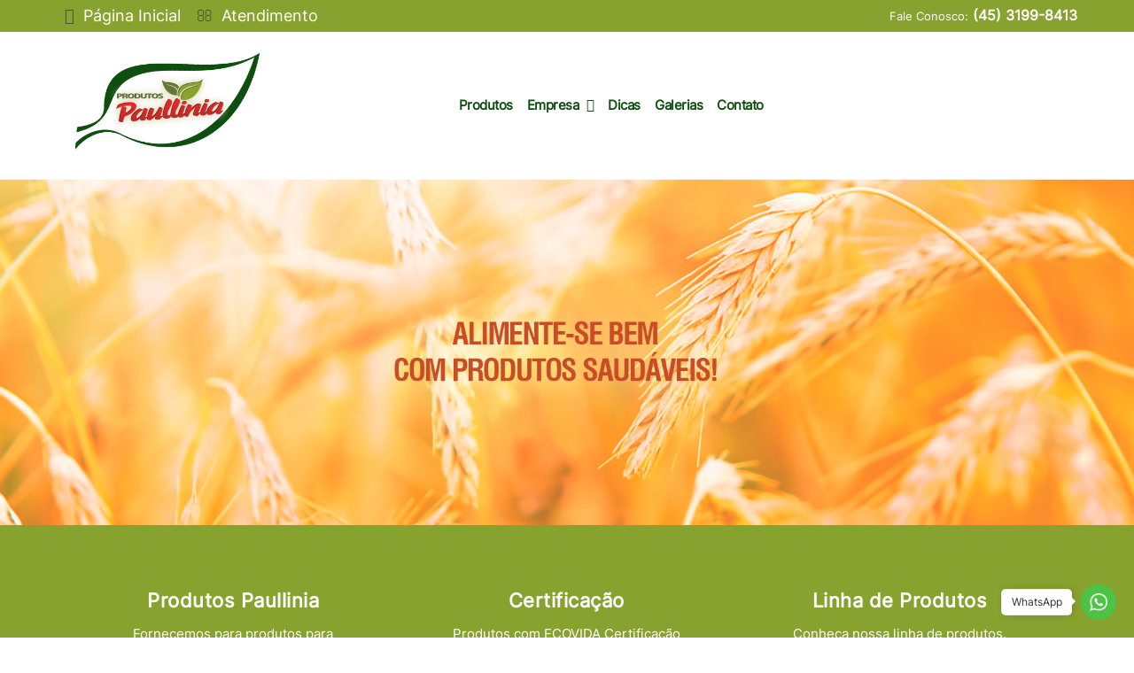

--- FILE ---
content_type: text/html; charset=UTF-8
request_url: http://guaranapaullinia.com.br/orcamento-produtos
body_size: 85018
content:
<!DOCTYPE html>
 <head>
  <meta charset="UTF-8">
<meta name="viewport" content="width=device-width, initial-scale=1">
<meta name="robots" content="index, follow">

    <title>Produtos Paullinia</title>

<link rel="shortcut icon" href="https://guaranapaullinia.com.br/favicon.ico" type="image/x-icon"/>
<script src="https://guaranapaullinia.com.br/biblioteca/inc-js/jquery.min.js"></script>
<script> var _path = 'https://guaranapaullinia.com.br/'; </script>
<script> var _gets1 = 'orcamento-produtos'; </script>

<style>
body{background:#FFF;margin:0;font-weight:300;font-size:13px;color:#666}.iconeSocialTop,ul.menuSite li{height:40px;line-height:40px;color:#CCC;font-weight:600;text-align:center;text-transform:none}a{text-decoration:none}#responsiveData{width:85%;max-width:1800px}ul.menuSite{padding:0;margin:0;width:auto;list-style:none}ul.menuSite li{float:left;width:auto;margin:0;font-size:1.3em}.iconesSocial{float:right;margin-left:25px;margin-right:15px}.iconeSocialTop{float:left;width:auto;margin:0;font-size:1.1em}ul.menuSite li a{display:block;color:#999;padding:0 17px}body,td,th{font-family:"Open Sans",sans-serif}
</style>

<!--<script src="https://guaranapaullinia.com.br/biblioteca/inc-js/jquery-ui.min.js"></script>-->
<script src="https://guaranapaullinia.com.br/biblioteca/inc-js/jquery-ui.js"></script>
<!--<link rel="stylesheet" href="//code.jquery.com/ui/1.12.1/themes/base/jquery-ui.css">-->

<link href="https://guaranapaullinia.com.br/secoes/inclusoes.css" rel="stylesheet" type="text/css" />
<script type="text/javascript" src="https://guaranapaullinia.com.br/secoes/inclusoes.js"></script>
<script type="text/javascript" src="https://guaranapaullinia.com.br/secoes/orcamento.js"></script>
<script type="text/javascript" src="https://maps.google.com/maps/api/js?key=AIzaSyAsfkaIZoW-dH4gH5IU-YN7uA5SR4g0Spw&sensor=true"></script>
<script src='https://www.google.com/recaptcha/api.js'></script>

<link rel="stylesheet" href="https://guaranapaullinia.com.br/biblioteca/modulos/font-awesome-4.7.0/css/font-awesome.min.css">

<link href="https://guaranapaullinia.com.br/biblioteca/modulos/fancybox/j_fancybox.css" rel="stylesheet" type="text/css" />
<script src="https://guaranapaullinia.com.br/biblioteca/modulos/fancybox/j_fancybox.js" type="text/javascript"></script>

<script type="text/javascript">
 jQuery(".boxGallery").attr('rel', 'gallery').fancybox({ mouseWheel: true });
 jQuery(".showbox").fancybox({ mouseWheel: true });
</script>

<link href="https://guaranapaullinia.com.br/biblioteca/modulos/sweet/dist/sweetalert.css" rel="stylesheet" />
<script type="text/javascript" src="https://guaranapaullinia.com.br/biblioteca/modulos/sweet/dist/sweetalert.min.js"></script>

<!--<script src="https://guaranapaullinia.com.br/biblioteca/inc-js/jquery-ias.min.js"></script>-->

<!--INICIO MENU LATERAL -->
<link rel="stylesheet" href="https://guaranapaullinia.com.br/biblioteca/modulos/menuLateral/styles.css">
<script src="https://guaranapaullinia.com.br/biblioteca/modulos/menuLateral/script.js"></script>
<!--FECHA MENU LATERAL -->

<!--INICIO MENU HORIZONTAL-->
<link rel="stylesheet" href="https://guaranapaullinia.com.br/biblioteca/modulos/menuHorizontal/styles.css">
<script src="https://guaranapaullinia.com.br/biblioteca/modulos/menuHorizontal/script.js"></script>
<!--FECHA MENU HORIZONTAL-->

<!-- ABRE Owl CAROUSEL -->
<script src="https://guaranapaullinia.com.br/biblioteca/modulos/OwlCarousel2-2-3-4/docs/assets/vendors/jquery.min.js"></script>
<script src="https://guaranapaullinia.com.br/biblioteca/modulos/OwlCarousel2-2-3-4/docs/assets/owlcarousel/owl.carousel.js"></script>
<link rel="stylesheet" href="https://guaranapaullinia.com.br/biblioteca/modulos/OwlCarousel2-2-3-4/docs/assets/owlcarousel/assets/owl.carousel.min.css">
<link rel="stylesheet" href="https://guaranapaullinia.com.br/biblioteca/modulos/OwlCarousel2-2-3-4/docs/assets/owlcarousel/assets/owl.theme.default.min.css">
<link rel="stylesheet" href="https://guaranapaullinia.com.br/biblioteca/modulos/OwlCarousel2-2-3-4/docs/assets/owlcarousel/assets/owl_personalizado.css">
<!-- FECHA Owl CAROUSEL -->

<script type="text/javascript" src="https://guaranapaullinia.com.br/biblioteca/modulos/jquery-validation/dist/jquery.validate.js"></script> </head>
<body>   

<div id="contentMaster">
 
 

<div id="contentResponsiveData" class="barraTopoSite">
    <div id="responsiveData">
        <div class="esquerdaTop"> 
            <div class="linksTopoBarraEsq">
                <ul class="menuLinks">
                    <li class=""><a href="https://guaranapaullinia.com.br/"><i class="fa fa-home" aria-hidden="true"></i> <span class="voltarCapa">Página Inicial</span></a></li>
                    <li class=""><a href="https://guaranapaullinia.com.br/contato"><i class="fa fa-envelope-o" aria-hidden="true"></i> <span class="voltarCapa">Atendimento</span></a></li>
                                                            <li class="minhaConta"><a href="https://guaranapaullinia.com.br/orcamento-produtos">
                        <i class="fa fa-shopping-cart" aria-hidden="true"></i> 
                        <span class="ocultaMobileCarrinho">Lista de </span>Orçamento 
                        <span class="qtdOrcamento corDestaqueItens">(0 itens)</span></a>
                    </li>
                </ul><!-- menuLinks-->
            </div>
        </div><!--esquerdaTop-->
        <div class="direitaTop">
            <div class="linksTopoBarra">
                <div class="centerAtendimentoTop">
                    <div class="teleatendimentoDiv"><span class="atendimentoTextoTopo">Fale Conosco:</span> (45) 3199-8413</div>
                </div><!--centerAtendimentoTop-->
            </div>
        </div><!--direitaTop-->
    </div><!--responsiveData-->
</div><!--contentResponsiveData | barraTopoSite-->

<div id="contentResponsiveData" class="topoSite">
    <div id="responsiveData">
    	<div class="ESQTopo">
        	<div class="logo"><a href='https://guaranapaullinia.com.br/'><img src="https://guaranapaullinia.com.br/biblioteca/inc-imgs/logo.png"/></a></div>
        </div><!--ESQTopo-->

    	<div class="CENTopo">
            <div class="linhaMenu"> 
                <div class="cxCenterMenu">
                    <ul class="menuSite">
                        <li class="ativo0"><a href="https://guaranapaullinia.com.br/">Home</a></li>

                                                    <li class="ativo4">
                                <a href="https://guaranapaullinia.com.br/lista_produtos">
                                    <div class="tituloMenu">Produtos</div>
                                </a>
                            </li>
                        

                                                    <li class="ativo1 menuAberto"><a href="javascript:;">Empresa <i class="fa fa-angle-down" aria-hidden="true"></i></a>
                                <ul class="caixaSubmenus">
                                    <li class="submenus">
                                                <a href="https://guaranapaullinia.com.br/empresa/1/certificacao-ecovida">Certificação ECOVIDA</a></li><li class="submenus">
                                                <a href="https://guaranapaullinia.com.br/empresa/2/sobre-a-empresa">Sobre a Empresa</a></li> 
                                </ul>
                            </li>
                        
                        
                                                    <li class="ativo4">
                                <a href="https://guaranapaullinia.com.br/dicas">
                                    <div class="tituloMenu">Dicas</div>
                                </a>
                            </li>
                        
                                                    <li class="ativo4">
                                <a href="https://guaranapaullinia.com.br/galerias">
                                    <div class="tituloMenu">Galerias</div>
                                </a>
                            </li>
                        
                        
                        <li class="ativo5">
                            <a href="https://guaranapaullinia.com.br/contato">
                            <div class="tituloMenu">Contato</div>
                            </a>
                        </li>

                    </ul>
                </div><!-- cxCenterMenu --> 
            </div><!--linhaMenu-->
        </div><!--CENTopo-->
        
        <!--DIRTopo-->

    </div><!--responsiveData-->
</div><!--contentResponsiveData | topoSite-->


<div class="menuMobile">

<div id="contentResponsiveData" class="menuTopoMobile">
    <div id="responsiveData">
        <div id="cssmenuHorizontal">
            <ul>
                <li class="ativo0"><a href="https://guaranapaullinia.com.br/">Página Inicial</a></li>

                                    <li class="ativo1 menuAberto"><a href="javascript:;">Produtos</a>
                        <ul class="caixaSubmenus">
                            <li><a href="https://guaranapaullinia.com.br/lista_produtos/2/produtos-organicos"><span>Produtos Orgânicos</span></a></li><li><a href="https://guaranapaullinia.com.br/lista_produtos/1/produtos-convencionais"><span>Produtos Convencionais</span></a></li>                        </ul>
                    </li>
                
                                    <li class="ativo1 menuAberto"><a href="javascript:;">Empresa</a>
                        <ul class="caixaSubmenus">
                            <li class="submenus">
                                        <a href="https://guaranapaullinia.com.br/empresa/1/certificacao-ecovida">Certificação ECOVIDA</a></li><li class="submenus">
                                        <a href="https://guaranapaullinia.com.br/empresa/2/sobre-a-empresa">Sobre a Empresa</a></li> 
                        </ul>
                    </li>
                
                
                                    <li class="ativo4">
                        <a href="https://guaranapaullinia.com.br/dicas">
                            <div class="tituloMenu">Dicas</div>
                        </a>
                    </li>
                
                                    <li class="ativo4">
                        <a href="https://guaranapaullinia.com.br/galerias">
                            <div class="tituloMenu">Galerias</div>
                        </a>
                    </li>
                
                
                <li class="ativo5">
                    <a href="https://guaranapaullinia.com.br/contato">
                    <div class="tituloMenu">Contato</div>
                    </a>
                </li>

            </ul>
        </div>
    </div><!--responsiveData-->
</div><!--contentResponsiveData-->
</div><!--menuMobile-->


<div id="contentResponsiveData" class="internoProduto">
<meta http-equiv="refresh" content="0;url=index.php">
<div id="contentResponsiveData" class="secaoCabecalho">
    <div id="responsiveData">
		<div class="width_3of4 linksPaginacaoInterno">
			Você está em: <a href="https://guaranapaullinia.com.br/">Página Inicial</a>  &gt; <span class="paginaAtiva">Orçamento</span></span>
		</div><!-- width_3of4 -->
		<div class="width_1of4">
			<div class="btnTodas"><a href="javascript:history.back(-1)">Voltar</a></div><!--btnTodas-->
		</div><!-- width_1of4 -->               
	</div><!-- responsiveData -->
</div><!-- contentResponsiveData -->

<div id="contentResponsiveData" class="pgInternas orcamento">
    <div id="responsiveData">
        <div class="listaOrcamento">
            <div class="width_1of1">
                <div class="tituloPaginasEmDestaque">Produtos na lista de Orçamento</div>
                <div class="caixaDeProdutos">
                    <div class="width_1of1 headerOrcamento">
                        <div class="linhaProdutosOrcamento" id="i_add" >
                                                      
                        </div>
                    </div><!-- width_1of1 -->
                    <div class="width_1of1 textDireita">
                        <button name="button" type="submit" id="botaoOrcamento" onclick="window.location.href='https://guaranapaullinia.com.br/orcamento-formulario';">Solicitar Orçamento</button>
                    </div>
                </div>
            </div><!-- width_1of1 -->
        </div><!-- listaOrcamento -->

    
    <div class="width_1of1 headerOrcamento">
        <div class="width_1of1">
            <div class="tituloPaginasEmDestaque">Adicione Também:</div>
        </div><!-- width_1of1 -->
        
                        <div class="width_1of1">
                    <div class="tituloCategoriaOrcamento">Produtos Orgânicos</div>
                </div>
                <div class="linhaProdutosOrcamento">
                                                    <div class="caixaProdutoOrc">
                                    <div class="cxProdutoPrincipal">
										<a href="https://guaranapaullinia.com.br/detalhes_produto/19/farinha-de-trigo-organico">
											<div class="imagemProdutoOrc" style="background-image:url(https://guaranapaullinia.com.br/upload/13270804768411489904c18.39964920.jpg); background-size: cover;"></div>
                                        </a>
										<div class="caixaTituloProdutoOrc">
                                            <div class="midleCenter">
												<a href="https://guaranapaullinia.com.br/detalhes_produto/19/farinha-de-trigo-organico">
													<div class="tituloProdutoOrc">Farinha de Trigo Orgânico</div>
												</a>
                                                <div class="codProdutoOrc"></div>
                                            </div> 
                                        </div> 
                                    </div> 
                                    <div class="cxSelecao">
                                        <div class="campoSelect">
                                            <label class="container">
                                                <input type="checkbox" data-id="19" class="p_checkbox" id="p_19"
                                                >
                                                <span class="checkmark"></span>
                                            </label>
                                        </div>
                                        <div class="campoQuantidade">                                           
                                            <div class="caixaQtdNumero">
                                                <div class="campoQuantidade">
													<div class="caixaQtdNumero">
														<input type="number" name="qty" data-id="19" maxlength="120" min="1"
															value="1" 
															class="input-text qty qty_e upval-19"/>
													</div>
												</div>
                                            </div>                                           
                                        </div>
                                    </div>
                                </div>
                                                            <div class="caixaProdutoOrc">
                                    <div class="cxProdutoPrincipal">
										<a href="https://guaranapaullinia.com.br/detalhes_produto/8/farinha-de-trigo-integral-organico">
											<div class="imagemProdutoOrc" style="background-image:url(https://guaranapaullinia.com.br/upload/137229084684114b90e7d71.49231154.jpg); background-size: cover;"></div>
                                        </a>
										<div class="caixaTituloProdutoOrc">
                                            <div class="midleCenter">
												<a href="https://guaranapaullinia.com.br/detalhes_produto/8/farinha-de-trigo-integral-organico">
													<div class="tituloProdutoOrc">Farinha de Trigo Integral Orgânico</div>
												</a>
                                                <div class="codProdutoOrc"></div>
                                            </div> 
                                        </div> 
                                    </div> 
                                    <div class="cxSelecao">
                                        <div class="campoSelect">
                                            <label class="container">
                                                <input type="checkbox" data-id="8" class="p_checkbox" id="p_8"
                                                >
                                                <span class="checkmark"></span>
                                            </label>
                                        </div>
                                        <div class="campoQuantidade">                                           
                                            <div class="caixaQtdNumero">
                                                <div class="campoQuantidade">
													<div class="caixaQtdNumero">
														<input type="number" name="qty" data-id="8" maxlength="120" min="1"
															value="1" 
															class="input-text qty qty_e upval-8"/>
													</div>
												</div>
                                            </div>                                           
                                        </div>
                                    </div>
                                </div>
                                                            <div class="caixaProdutoOrc">
                                    <div class="cxProdutoPrincipal">
										<a href="https://guaranapaullinia.com.br/detalhes_produto/7/trigo-em-grao-organico">
											<div class="imagemProdutoOrc" style="background-image:url(https://guaranapaullinia.com.br/upload/696628508683baa5d31b052.48478638.jpg); background-size: cover;"></div>
                                        </a>
										<div class="caixaTituloProdutoOrc">
                                            <div class="midleCenter">
												<a href="https://guaranapaullinia.com.br/detalhes_produto/7/trigo-em-grao-organico">
													<div class="tituloProdutoOrc">Trigo em Grão Orgânico</div>
												</a>
                                                <div class="codProdutoOrc"></div>
                                            </div> 
                                        </div> 
                                    </div> 
                                    <div class="cxSelecao">
                                        <div class="campoSelect">
                                            <label class="container">
                                                <input type="checkbox" data-id="7" class="p_checkbox" id="p_7"
                                                >
                                                <span class="checkmark"></span>
                                            </label>
                                        </div>
                                        <div class="campoQuantidade">                                           
                                            <div class="caixaQtdNumero">
                                                <div class="campoQuantidade">
													<div class="caixaQtdNumero">
														<input type="number" name="qty" data-id="7" maxlength="120" min="1"
															value="1" 
															class="input-text qty qty_e upval-7"/>
													</div>
												</div>
                                            </div>                                           
                                        </div>
                                    </div>
                                </div>
                                                            <div class="caixaProdutoOrc">
                                    <div class="cxProdutoPrincipal">
										<a href="https://guaranapaullinia.com.br/detalhes_produto/23/flocos-de-trigo-organico">
											<div class="imagemProdutoOrc" style="background-image:url(https://guaranapaullinia.com.br/upload/12957560926840e6fc200a92.13778001.jpg); background-size: cover;"></div>
                                        </a>
										<div class="caixaTituloProdutoOrc">
                                            <div class="midleCenter">
												<a href="https://guaranapaullinia.com.br/detalhes_produto/23/flocos-de-trigo-organico">
													<div class="tituloProdutoOrc">Flocos de Trigo Orgânico</div>
												</a>
                                                <div class="codProdutoOrc"></div>
                                            </div> 
                                        </div> 
                                    </div> 
                                    <div class="cxSelecao">
                                        <div class="campoSelect">
                                            <label class="container">
                                                <input type="checkbox" data-id="23" class="p_checkbox" id="p_23"
                                                >
                                                <span class="checkmark"></span>
                                            </label>
                                        </div>
                                        <div class="campoQuantidade">                                           
                                            <div class="caixaQtdNumero">
                                                <div class="campoQuantidade">
													<div class="caixaQtdNumero">
														<input type="number" name="qty" data-id="23" maxlength="120" min="1"
															value="1" 
															class="input-text qty qty_e upval-23"/>
													</div>
												</div>
                                            </div>                                           
                                        </div>
                                    </div>
                                </div>
                                                            <div class="caixaProdutoOrc">
                                    <div class="cxProdutoPrincipal">
										<a href="https://guaranapaullinia.com.br/detalhes_produto/9/fibra-de-trigo-organica-tostada">
											<div class="imagemProdutoOrc" style="background-image:url(https://guaranapaullinia.com.br/upload/2103463869683ba97152b780.28409529.jpg); background-size: cover;"></div>
                                        </a>
										<div class="caixaTituloProdutoOrc">
                                            <div class="midleCenter">
												<a href="https://guaranapaullinia.com.br/detalhes_produto/9/fibra-de-trigo-organica-tostada">
													<div class="tituloProdutoOrc">Fibra de Trigo  Orgânica Tostada</div>
												</a>
                                                <div class="codProdutoOrc"></div>
                                            </div> 
                                        </div> 
                                    </div> 
                                    <div class="cxSelecao">
                                        <div class="campoSelect">
                                            <label class="container">
                                                <input type="checkbox" data-id="9" class="p_checkbox" id="p_9"
                                                >
                                                <span class="checkmark"></span>
                                            </label>
                                        </div>
                                        <div class="campoQuantidade">                                           
                                            <div class="caixaQtdNumero">
                                                <div class="campoQuantidade">
													<div class="caixaQtdNumero">
														<input type="number" name="qty" data-id="9" maxlength="120" min="1"
															value="1" 
															class="input-text qty qty_e upval-9"/>
													</div>
												</div>
                                            </div>                                           
                                        </div>
                                    </div>
                                </div>
                                                            <div class="caixaProdutoOrc">
                                    <div class="cxProdutoPrincipal">
										<a href="https://guaranapaullinia.com.br/detalhes_produto/24/semolina-de-trigo-organico">
											<div class="imagemProdutoOrc" style="background-image:url(https://guaranapaullinia.com.br/upload/173203926683baa17736865.04741261.jpg); background-size: cover;"></div>
                                        </a>
										<div class="caixaTituloProdutoOrc">
                                            <div class="midleCenter">
												<a href="https://guaranapaullinia.com.br/detalhes_produto/24/semolina-de-trigo-organico">
													<div class="tituloProdutoOrc">Semolina de Trigo Orgânico</div>
												</a>
                                                <div class="codProdutoOrc"></div>
                                            </div> 
                                        </div> 
                                    </div> 
                                    <div class="cxSelecao">
                                        <div class="campoSelect">
                                            <label class="container">
                                                <input type="checkbox" data-id="24" class="p_checkbox" id="p_24"
                                                >
                                                <span class="checkmark"></span>
                                            </label>
                                        </div>
                                        <div class="campoQuantidade">                                           
                                            <div class="caixaQtdNumero">
                                                <div class="campoQuantidade">
													<div class="caixaQtdNumero">
														<input type="number" name="qty" data-id="24" maxlength="120" min="1"
															value="1" 
															class="input-text qty qty_e upval-24"/>
													</div>
												</div>
                                            </div>                                           
                                        </div>
                                    </div>
                                </div>
                                                            <div class="caixaProdutoOrc">
                                    <div class="cxProdutoPrincipal">
										<a href="https://guaranapaullinia.com.br/detalhes_produto/13/farinha-de-centeio-organico">
											<div class="imagemProdutoOrc" style="background-image:url(https://guaranapaullinia.com.br/upload/7161686986840e6b00cb6a5.15768190.jpg); background-size: cover;"></div>
                                        </a>
										<div class="caixaTituloProdutoOrc">
                                            <div class="midleCenter">
												<a href="https://guaranapaullinia.com.br/detalhes_produto/13/farinha-de-centeio-organico">
													<div class="tituloProdutoOrc">Farinha de Centeio Orgânico</div>
												</a>
                                                <div class="codProdutoOrc"></div>
                                            </div> 
                                        </div> 
                                    </div> 
                                    <div class="cxSelecao">
                                        <div class="campoSelect">
                                            <label class="container">
                                                <input type="checkbox" data-id="13" class="p_checkbox" id="p_13"
                                                >
                                                <span class="checkmark"></span>
                                            </label>
                                        </div>
                                        <div class="campoQuantidade">                                           
                                            <div class="caixaQtdNumero">
                                                <div class="campoQuantidade">
													<div class="caixaQtdNumero">
														<input type="number" name="qty" data-id="13" maxlength="120" min="1"
															value="1" 
															class="input-text qty qty_e upval-13"/>
													</div>
												</div>
                                            </div>                                           
                                        </div>
                                    </div>
                                </div>
                                                            <div class="caixaProdutoOrc">
                                    <div class="cxProdutoPrincipal">
										<a href="https://guaranapaullinia.com.br/detalhes_produto/12/centeio-em-flocos-organico">
											<div class="imagemProdutoOrc" style="background-image:url(https://guaranapaullinia.com.br/upload/19100240286840e6e13ec565.42022557.jpg); background-size: cover;"></div>
                                        </a>
										<div class="caixaTituloProdutoOrc">
                                            <div class="midleCenter">
												<a href="https://guaranapaullinia.com.br/detalhes_produto/12/centeio-em-flocos-organico">
													<div class="tituloProdutoOrc">Centeio em Flocos Orgânico</div>
												</a>
                                                <div class="codProdutoOrc"></div>
                                            </div> 
                                        </div> 
                                    </div> 
                                    <div class="cxSelecao">
                                        <div class="campoSelect">
                                            <label class="container">
                                                <input type="checkbox" data-id="12" class="p_checkbox" id="p_12"
                                                >
                                                <span class="checkmark"></span>
                                            </label>
                                        </div>
                                        <div class="campoQuantidade">                                           
                                            <div class="caixaQtdNumero">
                                                <div class="campoQuantidade">
													<div class="caixaQtdNumero">
														<input type="number" name="qty" data-id="12" maxlength="120" min="1"
															value="1" 
															class="input-text qty qty_e upval-12"/>
													</div>
												</div>
                                            </div>                                           
                                        </div>
                                    </div>
                                </div>
                                                            <div class="caixaProdutoOrc">
                                    <div class="cxProdutoPrincipal">
										<a href="https://guaranapaullinia.com.br/detalhes_produto/25/centeio-em-grao-organico">
											<div class="imagemProdutoOrc" style="background-image:url(https://guaranapaullinia.com.br/upload/800488147683ba8d3baee57.37485559.jpg); background-size: cover;"></div>
                                        </a>
										<div class="caixaTituloProdutoOrc">
                                            <div class="midleCenter">
												<a href="https://guaranapaullinia.com.br/detalhes_produto/25/centeio-em-grao-organico">
													<div class="tituloProdutoOrc">Centeio em Grão Orgânico</div>
												</a>
                                                <div class="codProdutoOrc"></div>
                                            </div> 
                                        </div> 
                                    </div> 
                                    <div class="cxSelecao">
                                        <div class="campoSelect">
                                            <label class="container">
                                                <input type="checkbox" data-id="25" class="p_checkbox" id="p_25"
                                                >
                                                <span class="checkmark"></span>
                                            </label>
                                        </div>
                                        <div class="campoQuantidade">                                           
                                            <div class="caixaQtdNumero">
                                                <div class="campoQuantidade">
													<div class="caixaQtdNumero">
														<input type="number" name="qty" data-id="25" maxlength="120" min="1"
															value="1" 
															class="input-text qty qty_e upval-25"/>
													</div>
												</div>
                                            </div>                                           
                                        </div>
                                    </div>
                                </div>
                                                            <div class="caixaProdutoOrc">
                                    <div class="cxProdutoPrincipal">
										<a href="https://guaranapaullinia.com.br/detalhes_produto/14/fuba-integral-organico-moido-na-pedra">
											<div class="imagemProdutoOrc" style="background-image:url(https://guaranapaullinia.com.br/upload/64355411968411501c5b445.79513854.jpg); background-size: cover;"></div>
                                        </a>
										<div class="caixaTituloProdutoOrc">
                                            <div class="midleCenter">
												<a href="https://guaranapaullinia.com.br/detalhes_produto/14/fuba-integral-organico-moido-na-pedra">
													<div class="tituloProdutoOrc">Fubá Integral Orgânico Moído na Pedra</div>
												</a>
                                                <div class="codProdutoOrc"></div>
                                            </div> 
                                        </div> 
                                    </div> 
                                    <div class="cxSelecao">
                                        <div class="campoSelect">
                                            <label class="container">
                                                <input type="checkbox" data-id="14" class="p_checkbox" id="p_14"
                                                >
                                                <span class="checkmark"></span>
                                            </label>
                                        </div>
                                        <div class="campoQuantidade">                                           
                                            <div class="caixaQtdNumero">
                                                <div class="campoQuantidade">
													<div class="caixaQtdNumero">
														<input type="number" name="qty" data-id="14" maxlength="120" min="1"
															value="1" 
															class="input-text qty qty_e upval-14"/>
													</div>
												</div>
                                            </div>                                           
                                        </div>
                                    </div>
                                </div>
                                                            <div class="caixaProdutoOrc">
                                    <div class="cxProdutoPrincipal">
										<a href="https://guaranapaullinia.com.br/detalhes_produto/29/fuba-de-milho-branco-organico-">
											<div class="imagemProdutoOrc" style="background-image:url(https://guaranapaullinia.com.br/upload/1684013540688d7017ad1a68.29920006.jpg); background-size: cover;"></div>
                                        </a>
										<div class="caixaTituloProdutoOrc">
                                            <div class="midleCenter">
												<a href="https://guaranapaullinia.com.br/detalhes_produto/29/fuba-de-milho-branco-organico-">
													<div class="tituloProdutoOrc">Fubá de Milho Branco Orgânico </div>
												</a>
                                                <div class="codProdutoOrc"></div>
                                            </div> 
                                        </div> 
                                    </div> 
                                    <div class="cxSelecao">
                                        <div class="campoSelect">
                                            <label class="container">
                                                <input type="checkbox" data-id="29" class="p_checkbox" id="p_29"
                                                >
                                                <span class="checkmark"></span>
                                            </label>
                                        </div>
                                        <div class="campoQuantidade">                                           
                                            <div class="caixaQtdNumero">
                                                <div class="campoQuantidade">
													<div class="caixaQtdNumero">
														<input type="number" name="qty" data-id="29" maxlength="120" min="1"
															value="1" 
															class="input-text qty qty_e upval-29"/>
													</div>
												</div>
                                            </div>                                           
                                        </div>
                                    </div>
                                </div>
                                                            <div class="caixaProdutoOrc">
                                    <div class="cxProdutoPrincipal">
										<a href="https://guaranapaullinia.com.br/detalhes_produto/16/canjica-de-milho-organico-">
											<div class="imagemProdutoOrc" style="background-image:url(https://guaranapaullinia.com.br/upload/2055362995683ba8b392fc03.12247340.jpg); background-size: cover;"></div>
                                        </a>
										<div class="caixaTituloProdutoOrc">
                                            <div class="midleCenter">
												<a href="https://guaranapaullinia.com.br/detalhes_produto/16/canjica-de-milho-organico-">
													<div class="tituloProdutoOrc">Canjica de Milho Orgânico </div>
												</a>
                                                <div class="codProdutoOrc"></div>
                                            </div> 
                                        </div> 
                                    </div> 
                                    <div class="cxSelecao">
                                        <div class="campoSelect">
                                            <label class="container">
                                                <input type="checkbox" data-id="16" class="p_checkbox" id="p_16"
                                                >
                                                <span class="checkmark"></span>
                                            </label>
                                        </div>
                                        <div class="campoQuantidade">                                           
                                            <div class="caixaQtdNumero">
                                                <div class="campoQuantidade">
													<div class="caixaQtdNumero">
														<input type="number" name="qty" data-id="16" maxlength="120" min="1"
															value="1" 
															class="input-text qty qty_e upval-16"/>
													</div>
												</div>
                                            </div>                                           
                                        </div>
                                    </div>
                                </div>
                                                            <div class="caixaProdutoOrc">
                                    <div class="cxProdutoPrincipal">
										<a href="https://guaranapaullinia.com.br/detalhes_produto/20/milho-de-pipoca-organica">
											<div class="imagemProdutoOrc" style="background-image:url(https://guaranapaullinia.com.br/upload/1727482476683ba9eaee91e7.28756562.jpg); background-size: cover;"></div>
                                        </a>
										<div class="caixaTituloProdutoOrc">
                                            <div class="midleCenter">
												<a href="https://guaranapaullinia.com.br/detalhes_produto/20/milho-de-pipoca-organica">
													<div class="tituloProdutoOrc">Milho de Pipoca Orgânica</div>
												</a>
                                                <div class="codProdutoOrc"></div>
                                            </div> 
                                        </div> 
                                    </div> 
                                    <div class="cxSelecao">
                                        <div class="campoSelect">
                                            <label class="container">
                                                <input type="checkbox" data-id="20" class="p_checkbox" id="p_20"
                                                >
                                                <span class="checkmark"></span>
                                            </label>
                                        </div>
                                        <div class="campoQuantidade">                                           
                                            <div class="caixaQtdNumero">
                                                <div class="campoQuantidade">
													<div class="caixaQtdNumero">
														<input type="number" name="qty" data-id="20" maxlength="120" min="1"
															value="1" 
															class="input-text qty qty_e upval-20"/>
													</div>
												</div>
                                            </div>                                           
                                        </div>
                                    </div>
                                </div>
                                                            <div class="caixaProdutoOrc">
                                    <div class="cxProdutoPrincipal">
										<a href="https://guaranapaullinia.com.br/detalhes_produto/5/arroz-polido-organico">
											<div class="imagemProdutoOrc" style="background-image:url(https://guaranapaullinia.com.br/upload/97038079268411413b0da58.95901803.jpg); background-size: cover;"></div>
                                        </a>
										<div class="caixaTituloProdutoOrc">
                                            <div class="midleCenter">
												<a href="https://guaranapaullinia.com.br/detalhes_produto/5/arroz-polido-organico">
													<div class="tituloProdutoOrc">Arroz Polido Orgânico</div>
												</a>
                                                <div class="codProdutoOrc"></div>
                                            </div> 
                                        </div> 
                                    </div> 
                                    <div class="cxSelecao">
                                        <div class="campoSelect">
                                            <label class="container">
                                                <input type="checkbox" data-id="5" class="p_checkbox" id="p_5"
                                                >
                                                <span class="checkmark"></span>
                                            </label>
                                        </div>
                                        <div class="campoQuantidade">                                           
                                            <div class="caixaQtdNumero">
                                                <div class="campoQuantidade">
													<div class="caixaQtdNumero">
														<input type="number" name="qty" data-id="5" maxlength="120" min="1"
															value="1" 
															class="input-text qty qty_e upval-5"/>
													</div>
												</div>
                                            </div>                                           
                                        </div>
                                    </div>
                                </div>
                                                            <div class="caixaProdutoOrc">
                                    <div class="cxProdutoPrincipal">
										<a href="https://guaranapaullinia.com.br/detalhes_produto/6/arroz-integral-organico">
											<div class="imagemProdutoOrc" style="background-image:url(https://guaranapaullinia.com.br/upload/4533261586841143b4cc6f0.76551337.jpg); background-size: cover;"></div>
                                        </a>
										<div class="caixaTituloProdutoOrc">
                                            <div class="midleCenter">
												<a href="https://guaranapaullinia.com.br/detalhes_produto/6/arroz-integral-organico">
													<div class="tituloProdutoOrc">Arroz Integral Orgânico</div>
												</a>
                                                <div class="codProdutoOrc"></div>
                                            </div> 
                                        </div> 
                                    </div> 
                                    <div class="cxSelecao">
                                        <div class="campoSelect">
                                            <label class="container">
                                                <input type="checkbox" data-id="6" class="p_checkbox" id="p_6"
                                                >
                                                <span class="checkmark"></span>
                                            </label>
                                        </div>
                                        <div class="campoQuantidade">                                           
                                            <div class="caixaQtdNumero">
                                                <div class="campoQuantidade">
													<div class="caixaQtdNumero">
														<input type="number" name="qty" data-id="6" maxlength="120" min="1"
															value="1" 
															class="input-text qty qty_e upval-6"/>
													</div>
												</div>
                                            </div>                                           
                                        </div>
                                    </div>
                                </div>
                                                            <div class="caixaProdutoOrc">
                                    <div class="cxProdutoPrincipal">
										<a href="https://guaranapaullinia.com.br/detalhes_produto/2/arroz-vermelho-organico-">
											<div class="imagemProdutoOrc" style="background-image:url(https://guaranapaullinia.com.br/upload/1536482175684113e165a8b5.76568126.jpg); background-size: cover;"></div>
                                        </a>
										<div class="caixaTituloProdutoOrc">
                                            <div class="midleCenter">
												<a href="https://guaranapaullinia.com.br/detalhes_produto/2/arroz-vermelho-organico-">
													<div class="tituloProdutoOrc">Arroz Vermelho Orgânico </div>
												</a>
                                                <div class="codProdutoOrc"></div>
                                            </div> 
                                        </div> 
                                    </div> 
                                    <div class="cxSelecao">
                                        <div class="campoSelect">
                                            <label class="container">
                                                <input type="checkbox" data-id="2" class="p_checkbox" id="p_2"
                                                >
                                                <span class="checkmark"></span>
                                            </label>
                                        </div>
                                        <div class="campoQuantidade">                                           
                                            <div class="caixaQtdNumero">
                                                <div class="campoQuantidade">
													<div class="caixaQtdNumero">
														<input type="number" name="qty" data-id="2" maxlength="120" min="1"
															value="1" 
															class="input-text qty qty_e upval-2"/>
													</div>
												</div>
                                            </div>                                           
                                        </div>
                                    </div>
                                </div>
                                                            <div class="caixaProdutoOrc">
                                    <div class="cxProdutoPrincipal">
										<a href="https://guaranapaullinia.com.br/detalhes_produto/30/arroz-perola-organico-especial-para-risoto">
											<div class="imagemProdutoOrc" style="background-image:url(https://guaranapaullinia.com.br/upload/5714487688d70723c90f4.18431544.jpg); background-size: cover;"></div>
                                        </a>
										<div class="caixaTituloProdutoOrc">
                                            <div class="midleCenter">
												<a href="https://guaranapaullinia.com.br/detalhes_produto/30/arroz-perola-organico-especial-para-risoto">
													<div class="tituloProdutoOrc">Arroz Pérola Orgânico Especial para Risoto</div>
												</a>
                                                <div class="codProdutoOrc"></div>
                                            </div> 
                                        </div> 
                                    </div> 
                                    <div class="cxSelecao">
                                        <div class="campoSelect">
                                            <label class="container">
                                                <input type="checkbox" data-id="30" class="p_checkbox" id="p_30"
                                                >
                                                <span class="checkmark"></span>
                                            </label>
                                        </div>
                                        <div class="campoQuantidade">                                           
                                            <div class="caixaQtdNumero">
                                                <div class="campoQuantidade">
													<div class="caixaQtdNumero">
														<input type="number" name="qty" data-id="30" maxlength="120" min="1"
															value="1" 
															class="input-text qty qty_e upval-30"/>
													</div>
												</div>
                                            </div>                                           
                                        </div>
                                    </div>
                                </div>
                                                            <div class="caixaProdutoOrc">
                                    <div class="cxProdutoPrincipal">
										<a href="https://guaranapaullinia.com.br/detalhes_produto/17/farinha-de-arroz-organico-">
											<div class="imagemProdutoOrc" style="background-image:url(https://guaranapaullinia.com.br/upload/1207648783683ba90bc92653.70303678.jpg); background-size: cover;"></div>
                                        </a>
										<div class="caixaTituloProdutoOrc">
                                            <div class="midleCenter">
												<a href="https://guaranapaullinia.com.br/detalhes_produto/17/farinha-de-arroz-organico-">
													<div class="tituloProdutoOrc">Farinha de Arroz Orgânico </div>
												</a>
                                                <div class="codProdutoOrc"></div>
                                            </div> 
                                        </div> 
                                    </div> 
                                    <div class="cxSelecao">
                                        <div class="campoSelect">
                                            <label class="container">
                                                <input type="checkbox" data-id="17" class="p_checkbox" id="p_17"
                                                >
                                                <span class="checkmark"></span>
                                            </label>
                                        </div>
                                        <div class="campoQuantidade">                                           
                                            <div class="caixaQtdNumero">
                                                <div class="campoQuantidade">
													<div class="caixaQtdNumero">
														<input type="number" name="qty" data-id="17" maxlength="120" min="1"
															value="1" 
															class="input-text qty qty_e upval-17"/>
													</div>
												</div>
                                            </div>                                           
                                        </div>
                                    </div>
                                </div>
                                                            <div class="caixaProdutoOrc">
                                    <div class="cxProdutoPrincipal">
										<a href="https://guaranapaullinia.com.br/detalhes_produto/26/fibras-de-arroz-organico">
											<div class="imagemProdutoOrc" style="background-image:url(https://guaranapaullinia.com.br/upload/12626175796840e6c9d84d69.92548537.jpg); background-size: cover;"></div>
                                        </a>
										<div class="caixaTituloProdutoOrc">
                                            <div class="midleCenter">
												<a href="https://guaranapaullinia.com.br/detalhes_produto/26/fibras-de-arroz-organico">
													<div class="tituloProdutoOrc">Fibras de Arroz Orgânico</div>
												</a>
                                                <div class="codProdutoOrc"></div>
                                            </div> 
                                        </div> 
                                    </div> 
                                    <div class="cxSelecao">
                                        <div class="campoSelect">
                                            <label class="container">
                                                <input type="checkbox" data-id="26" class="p_checkbox" id="p_26"
                                                >
                                                <span class="checkmark"></span>
                                            </label>
                                        </div>
                                        <div class="campoQuantidade">                                           
                                            <div class="caixaQtdNumero">
                                                <div class="campoQuantidade">
													<div class="caixaQtdNumero">
														<input type="number" name="qty" data-id="26" maxlength="120" min="1"
															value="1" 
															class="input-text qty qty_e upval-26"/>
													</div>
												</div>
                                            </div>                                           
                                        </div>
                                    </div>
                                </div>
                                                            <div class="caixaProdutoOrc">
                                    <div class="cxProdutoPrincipal">
										<a href="https://guaranapaullinia.com.br/detalhes_produto/18/flocos-de-aveia-organica">
											<div class="imagemProdutoOrc" style="background-image:url(https://guaranapaullinia.com.br/upload/2067450615684115290f99e4.04677146.jpg); background-size: cover;"></div>
                                        </a>
										<div class="caixaTituloProdutoOrc">
                                            <div class="midleCenter">
												<a href="https://guaranapaullinia.com.br/detalhes_produto/18/flocos-de-aveia-organica">
													<div class="tituloProdutoOrc">Flocos de Aveia Orgânica</div>
												</a>
                                                <div class="codProdutoOrc"></div>
                                            </div> 
                                        </div> 
                                    </div> 
                                    <div class="cxSelecao">
                                        <div class="campoSelect">
                                            <label class="container">
                                                <input type="checkbox" data-id="18" class="p_checkbox" id="p_18"
                                                >
                                                <span class="checkmark"></span>
                                            </label>
                                        </div>
                                        <div class="campoQuantidade">                                           
                                            <div class="caixaQtdNumero">
                                                <div class="campoQuantidade">
													<div class="caixaQtdNumero">
														<input type="number" name="qty" data-id="18" maxlength="120" min="1"
															value="1" 
															class="input-text qty qty_e upval-18"/>
													</div>
												</div>
                                            </div>                                           
                                        </div>
                                    </div>
                                </div>
                                                            <div class="caixaProdutoOrc">
                                    <div class="cxProdutoPrincipal">
										<a href="https://guaranapaullinia.com.br/detalhes_produto/28/farinha-de-aveia-organica">
											<div class="imagemProdutoOrc" style="background-image:url(https://guaranapaullinia.com.br/upload/16371280796840ee7d102d21.93854185.jpg); background-size: cover;"></div>
                                        </a>
										<div class="caixaTituloProdutoOrc">
                                            <div class="midleCenter">
												<a href="https://guaranapaullinia.com.br/detalhes_produto/28/farinha-de-aveia-organica">
													<div class="tituloProdutoOrc">Farinha de Aveia Orgânica</div>
												</a>
                                                <div class="codProdutoOrc"></div>
                                            </div> 
                                        </div> 
                                    </div> 
                                    <div class="cxSelecao">
                                        <div class="campoSelect">
                                            <label class="container">
                                                <input type="checkbox" data-id="28" class="p_checkbox" id="p_28"
                                                >
                                                <span class="checkmark"></span>
                                            </label>
                                        </div>
                                        <div class="campoQuantidade">                                           
                                            <div class="caixaQtdNumero">
                                                <div class="campoQuantidade">
													<div class="caixaQtdNumero">
														<input type="number" name="qty" data-id="28" maxlength="120" min="1"
															value="1" 
															class="input-text qty qty_e upval-28"/>
													</div>
												</div>
                                            </div>                                           
                                        </div>
                                    </div>
                                </div>
                                                            <div class="caixaProdutoOrc">
                                    <div class="cxProdutoPrincipal">
										<a href="https://guaranapaullinia.com.br/detalhes_produto/11/farinha-de-soja-organica-tostada">
											<div class="imagemProdutoOrc" style="background-image:url(https://guaranapaullinia.com.br/upload/2092735570683ba944e307b1.30463473.jpg); background-size: cover;"></div>
                                        </a>
										<div class="caixaTituloProdutoOrc">
                                            <div class="midleCenter">
												<a href="https://guaranapaullinia.com.br/detalhes_produto/11/farinha-de-soja-organica-tostada">
													<div class="tituloProdutoOrc">Farinha de Soja  Orgânica Tostada</div>
												</a>
                                                <div class="codProdutoOrc"></div>
                                            </div> 
                                        </div> 
                                    </div> 
                                    <div class="cxSelecao">
                                        <div class="campoSelect">
                                            <label class="container">
                                                <input type="checkbox" data-id="11" class="p_checkbox" id="p_11"
                                                >
                                                <span class="checkmark"></span>
                                            </label>
                                        </div>
                                        <div class="campoQuantidade">                                           
                                            <div class="caixaQtdNumero">
                                                <div class="campoQuantidade">
													<div class="caixaQtdNumero">
														<input type="number" name="qty" data-id="11" maxlength="120" min="1"
															value="1" 
															class="input-text qty qty_e upval-11"/>
													</div>
												</div>
                                            </div>                                           
                                        </div>
                                    </div>
                                </div>
                                                            <div class="caixaProdutoOrc">
                                    <div class="cxProdutoPrincipal">
										<a href="https://guaranapaullinia.com.br/detalhes_produto/10/soja-em-grao-organico">
											<div class="imagemProdutoOrc" style="background-image:url(https://guaranapaullinia.com.br/upload/432622060683b5e4cc8bc86.29845067.jpg); background-size: cover;"></div>
                                        </a>
										<div class="caixaTituloProdutoOrc">
                                            <div class="midleCenter">
												<a href="https://guaranapaullinia.com.br/detalhes_produto/10/soja-em-grao-organico">
													<div class="tituloProdutoOrc">Soja em Grão Orgânico</div>
												</a>
                                                <div class="codProdutoOrc"></div>
                                            </div> 
                                        </div> 
                                    </div> 
                                    <div class="cxSelecao">
                                        <div class="campoSelect">
                                            <label class="container">
                                                <input type="checkbox" data-id="10" class="p_checkbox" id="p_10"
                                                >
                                                <span class="checkmark"></span>
                                            </label>
                                        </div>
                                        <div class="campoQuantidade">                                           
                                            <div class="caixaQtdNumero">
                                                <div class="campoQuantidade">
													<div class="caixaQtdNumero">
														<input type="number" name="qty" data-id="10" maxlength="120" min="1"
															value="1" 
															class="input-text qty qty_e upval-10"/>
													</div>
												</div>
                                            </div>                                           
                                        </div>
                                    </div>
                                </div>
                                                            <div class="caixaProdutoOrc">
                                    <div class="cxProdutoPrincipal">
										<a href="https://guaranapaullinia.com.br/detalhes_produto/4/acucar-mascavo-organico">
											<div class="imagemProdutoOrc" style="background-image:url(https://guaranapaullinia.com.br/upload/1278205223683ba8391cd734.36225808.jpg); background-size: cover;"></div>
                                        </a>
										<div class="caixaTituloProdutoOrc">
                                            <div class="midleCenter">
												<a href="https://guaranapaullinia.com.br/detalhes_produto/4/acucar-mascavo-organico">
													<div class="tituloProdutoOrc">Açúcar Mascavo Orgânico</div>
												</a>
                                                <div class="codProdutoOrc"></div>
                                            </div> 
                                        </div> 
                                    </div> 
                                    <div class="cxSelecao">
                                        <div class="campoSelect">
                                            <label class="container">
                                                <input type="checkbox" data-id="4" class="p_checkbox" id="p_4"
                                                >
                                                <span class="checkmark"></span>
                                            </label>
                                        </div>
                                        <div class="campoQuantidade">                                           
                                            <div class="caixaQtdNumero">
                                                <div class="campoQuantidade">
													<div class="caixaQtdNumero">
														<input type="number" name="qty" data-id="4" maxlength="120" min="1"
															value="1" 
															class="input-text qty qty_e upval-4"/>
													</div>
												</div>
                                            </div>                                           
                                        </div>
                                    </div>
                                </div>
                                                            <div class="caixaProdutoOrc">
                                    <div class="cxProdutoPrincipal">
										<a href="https://guaranapaullinia.com.br/detalhes_produto/1/linhaca-dourada-organica">
											<div class="imagemProdutoOrc" style="background-image:url(https://guaranapaullinia.com.br/upload/572897509683ba9b808c8a0.44952484.jpg); background-size: cover;"></div>
                                        </a>
										<div class="caixaTituloProdutoOrc">
                                            <div class="midleCenter">
												<a href="https://guaranapaullinia.com.br/detalhes_produto/1/linhaca-dourada-organica">
													<div class="tituloProdutoOrc">Linhaça Dourada Orgânica</div>
												</a>
                                                <div class="codProdutoOrc"></div>
                                            </div> 
                                        </div> 
                                    </div> 
                                    <div class="cxSelecao">
                                        <div class="campoSelect">
                                            <label class="container">
                                                <input type="checkbox" data-id="1" class="p_checkbox" id="p_1"
                                                >
                                                <span class="checkmark"></span>
                                            </label>
                                        </div>
                                        <div class="campoQuantidade">                                           
                                            <div class="caixaQtdNumero">
                                                <div class="campoQuantidade">
													<div class="caixaQtdNumero">
														<input type="number" name="qty" data-id="1" maxlength="120" min="1"
															value="1" 
															class="input-text qty qty_e upval-1"/>
													</div>
												</div>
                                            </div>                                           
                                        </div>
                                    </div>
                                </div>
                                                            <div class="caixaProdutoOrc">
                                    <div class="cxProdutoPrincipal">
										<a href="https://guaranapaullinia.com.br/detalhes_produto/22/feijao-preto-organico">
											<div class="imagemProdutoOrc" style="background-image:url(https://guaranapaullinia.com.br/upload/944360038684115519f6165.29616688.jpg); background-size: cover;"></div>
                                        </a>
										<div class="caixaTituloProdutoOrc">
                                            <div class="midleCenter">
												<a href="https://guaranapaullinia.com.br/detalhes_produto/22/feijao-preto-organico">
													<div class="tituloProdutoOrc">Feijão Preto Orgânico</div>
												</a>
                                                <div class="codProdutoOrc"></div>
                                            </div> 
                                        </div> 
                                    </div> 
                                    <div class="cxSelecao">
                                        <div class="campoSelect">
                                            <label class="container">
                                                <input type="checkbox" data-id="22" class="p_checkbox" id="p_22"
                                                >
                                                <span class="checkmark"></span>
                                            </label>
                                        </div>
                                        <div class="campoQuantidade">                                           
                                            <div class="caixaQtdNumero">
                                                <div class="campoQuantidade">
													<div class="caixaQtdNumero">
														<input type="number" name="qty" data-id="22" maxlength="120" min="1"
															value="1" 
															class="input-text qty qty_e upval-22"/>
													</div>
												</div>
                                            </div>                                           
                                        </div>
                                    </div>
                                </div>
                                                            <div class="caixaProdutoOrc">
                                    <div class="cxProdutoPrincipal">
										<a href="https://guaranapaullinia.com.br/detalhes_produto/21/feijao-carioca-organico">
											<div class="imagemProdutoOrc" style="background-image:url(https://guaranapaullinia.com.br/upload/10049547016841156f650e75.69160398.jpg); background-size: cover;"></div>
                                        </a>
										<div class="caixaTituloProdutoOrc">
                                            <div class="midleCenter">
												<a href="https://guaranapaullinia.com.br/detalhes_produto/21/feijao-carioca-organico">
													<div class="tituloProdutoOrc">Feijão Carioca Orgânico</div>
												</a>
                                                <div class="codProdutoOrc"></div>
                                            </div> 
                                        </div> 
                                    </div> 
                                    <div class="cxSelecao">
                                        <div class="campoSelect">
                                            <label class="container">
                                                <input type="checkbox" data-id="21" class="p_checkbox" id="p_21"
                                                >
                                                <span class="checkmark"></span>
                                            </label>
                                        </div>
                                        <div class="campoQuantidade">                                           
                                            <div class="caixaQtdNumero">
                                                <div class="campoQuantidade">
													<div class="caixaQtdNumero">
														<input type="number" name="qty" data-id="21" maxlength="120" min="1"
															value="1" 
															class="input-text qty qty_e upval-21"/>
													</div>
												</div>
                                            </div>                                           
                                        </div>
                                    </div>
                                </div>
                                                            <div class="caixaProdutoOrc">
                                    <div class="cxProdutoPrincipal">
										<a href="https://guaranapaullinia.com.br/detalhes_produto/27/gergelim-organico">
											<div class="imagemProdutoOrc" style="background-image:url(https://guaranapaullinia.com.br/upload/77724961968c898ba69a383.52244045.jpg); background-size: cover;"></div>
                                        </a>
										<div class="caixaTituloProdutoOrc">
                                            <div class="midleCenter">
												<a href="https://guaranapaullinia.com.br/detalhes_produto/27/gergelim-organico">
													<div class="tituloProdutoOrc">Gergelim Orgânico</div>
												</a>
                                                <div class="codProdutoOrc"></div>
                                            </div> 
                                        </div> 
                                    </div> 
                                    <div class="cxSelecao">
                                        <div class="campoSelect">
                                            <label class="container">
                                                <input type="checkbox" data-id="27" class="p_checkbox" id="p_27"
                                                >
                                                <span class="checkmark"></span>
                                            </label>
                                        </div>
                                        <div class="campoQuantidade">                                           
                                            <div class="caixaQtdNumero">
                                                <div class="campoQuantidade">
													<div class="caixaQtdNumero">
														<input type="number" name="qty" data-id="27" maxlength="120" min="1"
															value="1" 
															class="input-text qty qty_e upval-27"/>
													</div>
												</div>
                                            </div>                                           
                                        </div>
                                    </div>
                                </div>
                                                                    </div>               
                            <div class="width_1of1">
                    <div class="tituloCategoriaOrcamento">Produtos Convencionais</div>
                </div>
                <div class="linhaProdutosOrcamento">
                                                    <div class="caixaProdutoOrc">
                                    <div class="cxProdutoPrincipal">
										<a href="https://guaranapaullinia.com.br/detalhes_produto/3/guarana-em-po-convencional">
											<div class="imagemProdutoOrc" style="background-image:url(https://guaranapaullinia.com.br/upload/441081870628144a0bc4524.31233597.jpg); background-size: cover;"></div>
                                        </a>
										<div class="caixaTituloProdutoOrc">
                                            <div class="midleCenter">
												<a href="https://guaranapaullinia.com.br/detalhes_produto/3/guarana-em-po-convencional">
													<div class="tituloProdutoOrc">Guaraná em Pó Convencional</div>
												</a>
                                                <div class="codProdutoOrc"></div>
                                            </div> 
                                        </div> 
                                    </div> 
                                    <div class="cxSelecao">
                                        <div class="campoSelect">
                                            <label class="container">
                                                <input type="checkbox" data-id="3" class="p_checkbox" id="p_3"
                                                >
                                                <span class="checkmark"></span>
                                            </label>
                                        </div>
                                        <div class="campoQuantidade">                                           
                                            <div class="caixaQtdNumero">
                                                <div class="campoQuantidade">
													<div class="caixaQtdNumero">
														<input type="number" name="qty" data-id="3" maxlength="120" min="1"
															value="1" 
															class="input-text qty qty_e upval-3"/>
													</div>
												</div>
                                            </div>                                           
                                        </div>
                                    </div>
                                </div>
                                                                    </div>               
                         
    </div><!-- width_1of1 headerOrcamento-->
     
    <div class="width_1of1 textDireita">
    	<button name="button" type="submit" id="botaoOrcamento"  onclick="window.location.href='https://guaranapaullinia.com.br/orcamento-formulario';">Solicitar Orçamento</button>
    </div>
 </div><!-- responsiveData -->
</div><!-- contentResponsiveData -->

</div> 

<div id="contentResponsiveData" class="rodapeSite">
    <div id="responsiveData">
    	<div class="width_1of3">
            <div class="tituloColuna">Fale Conosco</div>
                <div class="cxMenuRodape marginContatoRodape">
                    <div class="enderecoRodape">
                    contato@guaranapaullinia.com.br                    <div style="clear:both"></div>

                                                                © 2010 - Guaraná Paullinia - Todos direitos reservados.                        
                    
                </div><!--enderecoRodape-->
            </div><!-- cxMenuRodape -->
        </div><!-- width_1of3 -->
        <div class="width_2of3">
    
            <div class="width_1of3">
                <div class="cxMenuRodape">
                <div class="tituloColuna">Redes Sociais</div>
                <div style="clear:both"></div>
                <div class="socialBottom">
                                        
                                                    <div class="iconeSocialBottom iconeInstagram"><a href="https://www.instagram.com/organicos_paullinia/" target="_blank"><i class="fa fa-instagram" aria-hidden="true"></i></a></div>
                                                                            <div class="iconeSocialBottom iconeFacebook"><a href="https://www.facebook.com/produtosorganicospaullinia" target="_blank"><i class="fa fa-facebook" aria-hidden="true"></i></a></div>
                                                
                                                
                                                
                                                
                                                
                                                
                                                
                    </div><!-- socialBottom -->
                </div><!-- cxMenuRodape -->

            </div><!-- width_1of3 -->


            <div class="width_1of3">
                <div class="cxMenuRodape marginContatoRodape sac">
                		
                        <div class="tituloColuna">
                            <div>Moinho Ecológico / Família Gabe</div>
                        </div>
                        

                        <div class="sacRodape">

                                                            <div class="tamanhoFonteMaior">
                                    <i class="fa fa-phone" aria-hidden="true"></i> (45) 3199-8413</br>
                                </div>
                                                        
                            <div style="clear:both"></div>

                            Rodovia Marechal Rondon/Margarida, Km2</br>
                            <a class="linkChegar" href="https://guaranapaullinia.com.br/localizacao/1">Ver Localização</a>
                        </div>
 
                    				
                    
                                    </div><!-- cxMenuRodape -->
            </div><!-- width_1of3 -->


            <div class="width_1of3 colunaLogoRodape">
                <div class="logoRodape"><a href='https://guaranapaullinia.com.br/'><img src="https://guaranapaullinia.com.br/biblioteca/inc-imgs/logo2.png"/></a></div><!-- logoRodape -->
            </div><!--width_1of3--> 
            
        </div><!-- width_2of3 -->


  </div><!-- responsiveData -->
</div><!-- contentResponsiveData -->
<div id="contentResponsiveData" class="assinaturaSite">
    <div id="responsiveData">
		<div class="linhaRodape">
        	<div class="enderecoRodape">
                    <div class="cxCenterCopy">
                    	<div class="copyright">Copyright 2025 © Produtos Paullinia</div>
                        <div class="desenvolvimento">Tecnologia e desenvolvimento <span class="imgDesenvolvimento">
                        <a href="https://4aw.com.br/" title="4aw" target="_blank"><img src="https://guaranapaullinia.com.br/biblioteca/inc-imgs/4aw2.png"></a></span></div>
                    </div><!-- cxCenterCopy -->
        	</div><!--enderecoRodape-->
        </div><!--width_1of1-->
  </div><!-- responsiveData -->
</div><!-- contentResponsiveData -->

</div><!--fecha|contentMaster -->
</div>


    <a target="_blank" href="https://api.whatsapp.com/send?l=pt_br&phone=5545999735160">
        <div class="iconeChatWhatsapp whatsapp1">
            <div class="nomeAtendente">
                <div class="midleNome" title="(45) 99973-5160">WhatsApp</div>
            </div>
        </div>
    </a>


</body>
</html>





--- FILE ---
content_type: text/html; charset=UTF-8
request_url: http://guaranapaullinia.com.br/index.php
body_size: 30456
content:
<!DOCTYPE html>
 <head>
  <meta charset="UTF-8">
<meta name="viewport" content="width=device-width, initial-scale=1">
<meta name="robots" content="index, follow">

    <title>Produtos Paullinia</title>

<link rel="shortcut icon" href="https://guaranapaullinia.com.br/favicon.ico" type="image/x-icon"/>
<script src="https://guaranapaullinia.com.br/biblioteca/inc-js/jquery.min.js"></script>
<script> var _path = 'https://guaranapaullinia.com.br/'; </script>
<script> var _gets1 = 'index.php'; </script>

<style>
body{background:#FFF;margin:0;font-weight:300;font-size:13px;color:#666}.iconeSocialTop,ul.menuSite li{height:40px;line-height:40px;color:#CCC;font-weight:600;text-align:center;text-transform:none}a{text-decoration:none}#responsiveData{width:85%;max-width:1800px}ul.menuSite{padding:0;margin:0;width:auto;list-style:none}ul.menuSite li{float:left;width:auto;margin:0;font-size:1.3em}.iconesSocial{float:right;margin-left:25px;margin-right:15px}.iconeSocialTop{float:left;width:auto;margin:0;font-size:1.1em}ul.menuSite li a{display:block;color:#999;padding:0 17px}body,td,th{font-family:"Open Sans",sans-serif}
</style>

<!--<script src="https://guaranapaullinia.com.br/biblioteca/inc-js/jquery-ui.min.js"></script>-->
<script src="https://guaranapaullinia.com.br/biblioteca/inc-js/jquery-ui.js"></script>
<!--<link rel="stylesheet" href="//code.jquery.com/ui/1.12.1/themes/base/jquery-ui.css">-->

<link href="https://guaranapaullinia.com.br/secoes/inclusoes.css" rel="stylesheet" type="text/css" />
<script type="text/javascript" src="https://guaranapaullinia.com.br/secoes/inclusoes.js"></script>
<script type="text/javascript" src="https://guaranapaullinia.com.br/secoes/orcamento.js"></script>
<script type="text/javascript" src="https://maps.google.com/maps/api/js?key=AIzaSyAsfkaIZoW-dH4gH5IU-YN7uA5SR4g0Spw&sensor=true"></script>
<script src='https://www.google.com/recaptcha/api.js'></script>

<link rel="stylesheet" href="https://guaranapaullinia.com.br/biblioteca/modulos/font-awesome-4.7.0/css/font-awesome.min.css">

<link href="https://guaranapaullinia.com.br/biblioteca/modulos/fancybox/j_fancybox.css" rel="stylesheet" type="text/css" />
<script src="https://guaranapaullinia.com.br/biblioteca/modulos/fancybox/j_fancybox.js" type="text/javascript"></script>

<script type="text/javascript">
 jQuery(".boxGallery").attr('rel', 'gallery').fancybox({ mouseWheel: true });
 jQuery(".showbox").fancybox({ mouseWheel: true });
</script>

<link href="https://guaranapaullinia.com.br/biblioteca/modulos/sweet/dist/sweetalert.css" rel="stylesheet" />
<script type="text/javascript" src="https://guaranapaullinia.com.br/biblioteca/modulos/sweet/dist/sweetalert.min.js"></script>

<!--<script src="https://guaranapaullinia.com.br/biblioteca/inc-js/jquery-ias.min.js"></script>-->

<!--INICIO MENU LATERAL -->
<link rel="stylesheet" href="https://guaranapaullinia.com.br/biblioteca/modulos/menuLateral/styles.css">
<script src="https://guaranapaullinia.com.br/biblioteca/modulos/menuLateral/script.js"></script>
<!--FECHA MENU LATERAL -->

<!--INICIO MENU HORIZONTAL-->
<link rel="stylesheet" href="https://guaranapaullinia.com.br/biblioteca/modulos/menuHorizontal/styles.css">
<script src="https://guaranapaullinia.com.br/biblioteca/modulos/menuHorizontal/script.js"></script>
<!--FECHA MENU HORIZONTAL-->

<!-- ABRE Owl CAROUSEL -->
<script src="https://guaranapaullinia.com.br/biblioteca/modulos/OwlCarousel2-2-3-4/docs/assets/vendors/jquery.min.js"></script>
<script src="https://guaranapaullinia.com.br/biblioteca/modulos/OwlCarousel2-2-3-4/docs/assets/owlcarousel/owl.carousel.js"></script>
<link rel="stylesheet" href="https://guaranapaullinia.com.br/biblioteca/modulos/OwlCarousel2-2-3-4/docs/assets/owlcarousel/assets/owl.carousel.min.css">
<link rel="stylesheet" href="https://guaranapaullinia.com.br/biblioteca/modulos/OwlCarousel2-2-3-4/docs/assets/owlcarousel/assets/owl.theme.default.min.css">
<link rel="stylesheet" href="https://guaranapaullinia.com.br/biblioteca/modulos/OwlCarousel2-2-3-4/docs/assets/owlcarousel/assets/owl_personalizado.css">
<!-- FECHA Owl CAROUSEL -->

<script type="text/javascript" src="https://guaranapaullinia.com.br/biblioteca/modulos/jquery-validation/dist/jquery.validate.js"></script> </head>
<body>   

<div id="contentMaster">
 
 

<div id="contentResponsiveData" class="barraTopoSite">
    <div id="responsiveData">
        <div class="esquerdaTop"> 
            <div class="linksTopoBarraEsq">
                <ul class="menuLinks">
                    <li class=""><a href="https://guaranapaullinia.com.br/"><i class="fa fa-home" aria-hidden="true"></i> <span class="voltarCapa">Página Inicial</span></a></li>
                    <li class=""><a href="https://guaranapaullinia.com.br/contato"><i class="fa fa-envelope-o" aria-hidden="true"></i> <span class="voltarCapa">Atendimento</span></a></li>
                                                            <li class="minhaConta"><a href="https://guaranapaullinia.com.br/orcamento-produtos">
                        <i class="fa fa-shopping-cart" aria-hidden="true"></i> 
                        <span class="ocultaMobileCarrinho">Lista de </span>Orçamento 
                        <span class="qtdOrcamento corDestaqueItens">(0 itens)</span></a>
                    </li>
                </ul><!-- menuLinks-->
            </div>
        </div><!--esquerdaTop-->
        <div class="direitaTop">
            <div class="linksTopoBarra">
                <div class="centerAtendimentoTop">
                    <div class="teleatendimentoDiv"><span class="atendimentoTextoTopo">Fale Conosco:</span> (45) 3199-8413</div>
                </div><!--centerAtendimentoTop-->
            </div>
        </div><!--direitaTop-->
    </div><!--responsiveData-->
</div><!--contentResponsiveData | barraTopoSite-->

<div id="contentResponsiveData" class="topoSite">
    <div id="responsiveData">
    	<div class="ESQTopo">
        	<div class="logo"><a href='https://guaranapaullinia.com.br/'><img src="https://guaranapaullinia.com.br/biblioteca/inc-imgs/logo.png"/></a></div>
        </div><!--ESQTopo-->

    	<div class="CENTopo">
            <div class="linhaMenu"> 
                <div class="cxCenterMenu">
                    <ul class="menuSite">
                        <li class="ativo0"><a href="https://guaranapaullinia.com.br/">Home</a></li>

                                                    <li class="ativo4">
                                <a href="https://guaranapaullinia.com.br/lista_produtos">
                                    <div class="tituloMenu">Produtos</div>
                                </a>
                            </li>
                        

                                                    <li class="ativo1 menuAberto"><a href="javascript:;">Empresa <i class="fa fa-angle-down" aria-hidden="true"></i></a>
                                <ul class="caixaSubmenus">
                                    <li class="submenus">
                                                <a href="https://guaranapaullinia.com.br/empresa/1/certificacao-ecovida">Certificação ECOVIDA</a></li><li class="submenus">
                                                <a href="https://guaranapaullinia.com.br/empresa/2/sobre-a-empresa">Sobre a Empresa</a></li> 
                                </ul>
                            </li>
                        
                        
                                                    <li class="ativo4">
                                <a href="https://guaranapaullinia.com.br/dicas">
                                    <div class="tituloMenu">Dicas</div>
                                </a>
                            </li>
                        
                                                    <li class="ativo4">
                                <a href="https://guaranapaullinia.com.br/galerias">
                                    <div class="tituloMenu">Galerias</div>
                                </a>
                            </li>
                        
                        
                        <li class="ativo5">
                            <a href="https://guaranapaullinia.com.br/contato">
                            <div class="tituloMenu">Contato</div>
                            </a>
                        </li>

                    </ul>
                </div><!-- cxCenterMenu --> 
            </div><!--linhaMenu-->
        </div><!--CENTopo-->
        
        <!--DIRTopo-->

    </div><!--responsiveData-->
</div><!--contentResponsiveData | topoSite-->


<div class="menuMobile">

<div id="contentResponsiveData" class="menuTopoMobile">
    <div id="responsiveData">
        <div id="cssmenuHorizontal">
            <ul>
                <li class="ativo0"><a href="https://guaranapaullinia.com.br/">Página Inicial</a></li>

                                    <li class="ativo1 menuAberto"><a href="javascript:;">Produtos</a>
                        <ul class="caixaSubmenus">
                            <li><a href="https://guaranapaullinia.com.br/lista_produtos/2/produtos-organicos"><span>Produtos Orgânicos</span></a></li><li><a href="https://guaranapaullinia.com.br/lista_produtos/1/produtos-convencionais"><span>Produtos Convencionais</span></a></li>                        </ul>
                    </li>
                
                                    <li class="ativo1 menuAberto"><a href="javascript:;">Empresa</a>
                        <ul class="caixaSubmenus">
                            <li class="submenus">
                                        <a href="https://guaranapaullinia.com.br/empresa/1/certificacao-ecovida">Certificação ECOVIDA</a></li><li class="submenus">
                                        <a href="https://guaranapaullinia.com.br/empresa/2/sobre-a-empresa">Sobre a Empresa</a></li> 
                        </ul>
                    </li>
                
                
                                    <li class="ativo4">
                        <a href="https://guaranapaullinia.com.br/dicas">
                            <div class="tituloMenu">Dicas</div>
                        </a>
                    </li>
                
                                    <li class="ativo4">
                        <a href="https://guaranapaullinia.com.br/galerias">
                            <div class="tituloMenu">Galerias</div>
                        </a>
                    </li>
                
                
                <li class="ativo5">
                    <a href="https://guaranapaullinia.com.br/contato">
                    <div class="tituloMenu">Contato</div>
                    </a>
                </li>

            </ul>
        </div>
    </div><!--responsiveData-->
</div><!--contentResponsiveData-->
</div><!--menuMobile-->



<style>
ul.menuSite li.ativo0 a {
    display:block;
}
</style>

<!-- #ABRE BANNER SITE -->


    <script type="text/javascript" src="https://guaranapaullinia.com.br/biblioteca/modulos/full-width-slider.slider/js/jssor.slider-21.1.5.min.js"></script>
    <!-- use jssor.slider-21.1.5.debug.js instead for debug -->
    <script>
        jssor_1_slider_init = function() {
            
            var jssor_1_SlideoTransitions = [
              [{b:-1,d:1,o:-1},{b:0,d:1000,o:1}],
              [{b:1900,d:2000,x:-379,e:{x:7}}],
              [{b:1900,d:2000,x:-379,e:{x:7}}],
              [{b:-1,d:1,o:-1,r:288,sX:9,sY:9},{b:1000,d:900,x:-1400,y:-660,o:1,r:-288,sX:-9,sY:-9,e:{r:6}},{b:1900,d:1600,x:-200,o:-1,e:{x:16}}]
            ];
            
            var jssor_1_options = {
              $AutoPlay: true,
              $SlideDuration: 800,
              $SlideEasing: $Jease$.$OutQuint,
              $CaptionSliderOptions: {
                $Class: $JssorCaptionSlideo$,
                $Transitions: jssor_1_SlideoTransitions
              },
              $ArrowNavigatorOptions: {
                $Class: $JssorArrowNavigator$
              },
              $BulletNavigatorOptions: {
                $Class: $JssorBulletNavigator$
              }
            };
            
            var jssor_1_slider = new $JssorSlider$("jssor_1", jssor_1_options);
            
            //responsive code begin
            //you can remove responsive code if you don't want the slider scales while window resizing
            function ScaleSlider() {
                var refSize = jssor_1_slider.$Elmt.parentNode.clientWidth;
                if (refSize) {
                    refSize = Math.min(refSize, 2000);
                    jssor_1_slider.$ScaleWidth(refSize);
                }
                else {
                    window.setTimeout(ScaleSlider, 30);
                }
            }
            ScaleSlider();
            $Jssor$.$AddEvent(window, "load", ScaleSlider);
            $Jssor$.$AddEvent(window, "resize", ScaleSlider);
            $Jssor$.$AddEvent(window, "orientationchange", ScaleSlider);
            //responsive code end
        };
		
        jssor_2_slider_init = function() {
            
            var jssor_2_SlideoTransitions = [
              [{b:-1,d:1,o:-1},{b:0,d:1000,o:1}],
              [{b:1900,d:2000,x:-379,e:{x:7}}],
              [{b:1900,d:2000,x:-379,e:{x:7}}],
              [{b:-1,d:1,o:-1,r:288,sX:9,sY:9},{b:1000,d:900,x:-1400,y:-660,o:1,r:-288,sX:-9,sY:-9,e:{r:6}},{b:1900,d:1600,x:-200,o:-1,e:{x:16}}]
            ];
            
            var jssor_2_options = {
              $AutoPlay: true,
              $SlideDuration: 800,
              $SlideEasing: $Jease$.$OutQuint,
              $CaptionSliderOptions: {
                $Class: $JssorCaptionSlideo$,
                $Transitions: jssor_2_SlideoTransitions
              },
              $ArrowNavigatorOptions: {
                $Class: $JssorArrowNavigator$
              },
              $BulletNavigatorOptions: {
                $Class: $JssorBulletNavigator$
              }
            };
            
            var jssor_2_slider = new $JssorSlider$("jssor_2", jssor_2_options);
            
            //responsive code begin
            //you can remove responsive code if you don't want the slider scales while window resizing
            function ScaleSlider() {
                var refSize = jssor_2_slider.$Elmt.parentNode.clientWidth;
                if (refSize) {
                    refSize = Math.min(refSize, 2000);
                    jssor_2_slider.$ScaleWidth(refSize);
                }
                else {
                    window.setTimeout(ScaleSlider, 30);
                }
            }
            ScaleSlider();
            $Jssor$.$AddEvent(window, "load", ScaleSlider);
            $Jssor$.$AddEvent(window, "resize", ScaleSlider);
            $Jssor$.$AddEvent(window, "orientationchange", ScaleSlider);
            //responsive code end
        };
		
    </script>

    <style>
        
        /* jssor slider bullet navigator skin 05 css */
        /*
        .jssorb05 div           (normal)
        .jssorb05 div:hover     (normal mouseover)
        .jssorb05 .av           (active)
        .jssorb05 .av:hover     (active mouseover)
        .jssorb05 .dn           (mousedown)
        */
        .jssorb05 {
            position: absolute;
        }
        .jssorb05 div, .jssorb05 div:hover, .jssorb05 .av {
            position: absolute;
            /* size of bullet elment */
            width: 16px;
            height: 16px;
            background:url('biblioteca/modulos/full-width-slider.slider/img/b05.png') no-repeat;
            overflow: hidden;
            cursor: pointer;
        }
        .jssorb05 div { background-position: -7px -7px; }
        .jssorb05 div:hover, .jssorb05 .av:hover { background-position: -37px -7px; }
        .jssorb05 .av { background-position: -67px -7px; }
        .jssorb05 .dn, .jssorb05 .dn:hover { background-position: -97px -7px; }

        /* jssor slider arrow navigator skin 22 css */
        /*
        .jssora22l                  (normal)
        .jssora22r                  (normal)
        .jssora22l:hover            (normal mouseover)
        .jssora22r:hover            (normal mouseover)
        .jssora22l.jssora22ldn      (mousedown)
        .jssora22r.jssora22rdn      (mousedown)
        */
        .jssora22l, .jssora22r {
            display: block;
            position: absolute;
            /* size of arrow element */
            width: 40px;
            height: 58px;
            cursor: pointer;
            background: url('biblioteca/modulos/full-width-slider.slider/img/a22.png') center center no-repeat;
			                 
            overflow: hidden;
        }
        .jssora22l { background-position: -10px -31px; }
        .jssora22r { background-position: -70px -31px; }
        .jssora22l:hover { background-position: -130px -31px; }
        .jssora22r:hover { background-position: -190px -31px; }
        .jssora22l.jssora22ldn { background-position: -250px -31px; }
        .jssora22r.jssora22rdn { background-position: -310px -31px; }
    </style>
    
<!-- INICIA BANNER DESKTOP -->



<div class="cxBannerSite">
    <div class="bannerSite">
      
            <div class="contentBannerDesktop">
            <div id="jssor_1" style="position: relative; margin: 0 auto; top: 0px; left: 0px; width: 1800px; height: 550px; overflow: hidden; visibility: hidden;">
                <!-- Loading Screen -->
                <div data-u="loading" style="position: absolute; top: 0px; left: 0px;">
                    <div style="filter: alpha(opacity=70); opacity: 0.7; position: absolute; display: block; top: 0px; left: 0px; width: 100%; height: 100%;"></div>
                    <div style="position:absolute;display:block;background:url('biblioteca/modulos/full-width-slider.slider/img/loading.gif') no-repeat center center;top:0px;left:0px;width:100%;height:100%;"></div>
                </div>
                <div data-u="slides" style="cursor: default; position: relative; top: 0px; left: 0px; width: 1800px; height: 550px; overflow: hidden;">
                            <div data-p="225.00" style="display: none;">
                                         <a>
                                         <img data-u="image" src="https://guaranapaullinia.com.br/upload/186615e6bbd2851ad78.95180095.png" /></a>
                                         </div>                </div>
                <!-- Bullet Navigator -->
        
                <!-- Arrow Navigator -->
                <span data-u="arrowleft" class="jssora22l" style="top:0px;left:12px;width:40px;height:58px;" data-autocenter="2"></span>
                <span data-u="arrowright" class="jssora22r" style="top:0px;right:12px;width:40px;height:58px;" data-autocenter="2"></span>
            </div>
        
            <script>
                jssor_1_slider_init();
            </script>
            </div><!--contentBannerDesktop-->
            <!-- FECHA BANNER DESKTOP -->
            
              

            <!-- INICIA BANNER MOBILE -->
            <div class="contentBannerMobile">
        
            <div id="jssor_2" style="position: relative; margin: 0 auto; top: 0px; left: 0px; width: 1000px; height: 550px; overflow: hidden; visibility: hidden;">
                <!-- Loading Screen -->
                <div data-u="loading" style="position: absolute; top: 0px; left: 0px;">
                    <div style="filter: alpha(opacity=70); opacity: 0.7; position: absolute; display: block; top: 0px; left: 0px; width: 100%; height: 100%;"></div>
                    <div style="position:absolute;display:block;background:url('biblioteca/modulos/full-width-slider.slider/img/loading.gif') no-repeat center center;top:0px;left:0px;width:100%;height:100%;"></div>
                </div>
                <div data-u="slides" style="cursor: default; position: relative; top: 0px; left: 0px; width: 1000px; height: 550px; overflow: hidden;">
                            <div data-p="225.00" style="display: none;">
                                         <a>
                                         <img data-u="image" src="https://guaranapaullinia.com.br/upload/263585e6bbf0440d656.88269506.png" /></a>
                                         </div>        
                </div>
                <!-- Bullet Navigator -->
        
                <!-- Arrow Navigator -->
                <span data-u="arrowleft" class="jssora22l" style="top:0px;left:12px;width:40px;height:58px;" data-autocenter="2"></span>
                <span data-u="arrowright" class="jssora22r" style="top:0px;right:12px;width:40px;height:58px;" data-autocenter="2"></span>
            </div>
            
            <script>
                jssor_2_slider_init();
            </script>
            </div><!--contentBannerMobile-->
            <!-- FECHA BANNER MOBILE -->
            
    </div><!--bannerSite--> 
</div><!--cxBannerSite--> 
<!-- #FECHA BANNER SITE-->



<div id="contentResponsiveData" class="chamadasCapa">
    <div id="responsiveData">
        <div class="width_1of1 linhaItensChamadas"><div class="width_1of3 caixaChamada"><div class="titulo"><a>Produtos Paullinia</a></div>
									<div class="texto"><a>Fornecemos para produtos para supermercados, padarias e indústrias.</a></div>
									
                                </div><!--width_1of3--><div class="width_1of3 caixaChamada"><div class="titulo"><a>Certificação</a></div>
									<div class="texto"><a>Produtos com ECOVIDA Certificação  Participativa</a></div>
									
                                </div><!--width_1of3--><div class="width_1of3 caixaChamada"><div class="titulo"><a href="http://guaranapaullinia.com.br/lista_produtos" target="_self">Linha de Produtos</a></div>
									<div class="texto"><a href="http://guaranapaullinia.com.br/lista_produtos" target="_self">Conheça nossa linha de produtos.</a></div>
									<div class="imagemIcone">
										<div class="btnSaibaMais"><a href="http://guaranapaullinia.com.br/lista_produtos" target="_self">Veja Mais</a></div>
									</div>
                                </div><!--width_1of3--></div><!-- width_1of1 -->    </div><!--responsiveData-->
</div><!--contentResponsiveData | chamadasCapa-->




<div id="contentResponsiveData" class="newsletter">
    <div id="responsiveData">
    	<div class="cxNewsletterCenter">
            <div class="width_1of1">
                                                    <div class="titulo">Cadastre-se em nossa Newsletter</div><!-- titulo -->
                            </div><!-- width_1of1 -->
			<form id="postNewsLetter">
				<div class="caixaNewsletterTexto">
					<input id="nomeNewsLetter" name="nome" type="text" placeholder="Seu Nome">
				</div><!-- caixaNewsletterTexto -->
				<div class="caixaNewsletter">
					<input id="emailNewsLetter" name="buscar" type="text" placeholder="Digite seu Email">
					<button type="submit" id="postNewsLetterB">Cadastrar</button>
					<div id="avisoNewsLetter" class="width_1of1" style="display:none;"></div>
				</div><!-- caixaNewsletter -->
			</form>
            
        </div><!-- cxNewsletterCenter -->
  </div><!-- responsiveData -->
</div><!-- contentResponsiveData -->


<div id="bannerPrincipal" class="bgParallax" data-speed="7" style="background-image:url(https://guaranapaullinia.com.br/upload/32535e6bba6c97df13.33732254.jpg); background-size:cover">
<table width="100%" height="100%" border="0" cellspacing="0" cellpadding="0" class="bgBannerTrans">
  <tr>
    <td valign="middle" align="center">
                            <div class="titulo">Guaraná Paullinia</div><!-- titulo -->
                            <div class="chamada">Produto de excelente qualidade!</div><!-- chamada -->
        	
    </td>
  </tr>
</table>
</div><!-- contentResponsiveData -->

<div class="semDisplay">
    <div id="contentResponsiveData" class="depoimentosDestaques">
        <div id="responsiveData">
                <div class="centerDepoimentos">
                    <div class="width_1of1">
                                                                
                    </div><!-- width_1of1 -->
                    <div class="width_1of1">
                        <div class="owl-carousel owl-theme carousel-1">
                            	
                        </div><!-- owl-carousel owl-theme -->
                    </div><!-- width_1of1 -->
                </div><!-- centerDepoimentos -->
        </div><!--responsiveData--> 
    </div><!-- contentResponsiveData depoimentosDestaques-->
</div><!-- semDisplay -->

<div class="marginDepoimentos"></div><!-- marginDepoimentos -->


<div id="contentResponsiveData" class="comoFunciona">
	<div id="responsiveData">
    	<div class="fraseComoFunciona">
		<div class="titulo">Agroecologia em defesa da vida. Mais vida e saúde para quem produz e consome.</div><!-- titulo -->
				  <div class="descricao"></div><!-- chamada -->    	</div><!--fraseComoFunciona-->
        
    </div><!--responsiveData-->
</div><!--comoFunciona-->






<div id="contentResponsiveData" class="publicidadeCapa" style="z-index:999">
    <div id="responsiveData">
            </div><!--responsiveData-->
</div><!--contentResponsiveData | publicidadeCapa-->





 

<div id="contentResponsiveData" class="rodapeSite">
    <div id="responsiveData">
    	<div class="width_1of3">
            <div class="tituloColuna">Fale Conosco</div>
                <div class="cxMenuRodape marginContatoRodape">
                    <div class="enderecoRodape">
                    contato@guaranapaullinia.com.br                    <div style="clear:both"></div>

                                                                © 2010 - Guaraná Paullinia - Todos direitos reservados.                        
                    
                </div><!--enderecoRodape-->
            </div><!-- cxMenuRodape -->
        </div><!-- width_1of3 -->
        <div class="width_2of3">
    
            <div class="width_1of3">
                <div class="cxMenuRodape">
                <div class="tituloColuna">Redes Sociais</div>
                <div style="clear:both"></div>
                <div class="socialBottom">
                                        
                                                    <div class="iconeSocialBottom iconeInstagram"><a href="https://www.instagram.com/organicos_paullinia/" target="_blank"><i class="fa fa-instagram" aria-hidden="true"></i></a></div>
                                                                            <div class="iconeSocialBottom iconeFacebook"><a href="https://www.facebook.com/produtosorganicospaullinia" target="_blank"><i class="fa fa-facebook" aria-hidden="true"></i></a></div>
                                                
                                                
                                                
                                                
                                                
                                                
                                                
                    </div><!-- socialBottom -->
                </div><!-- cxMenuRodape -->

            </div><!-- width_1of3 -->


            <div class="width_1of3">
                <div class="cxMenuRodape marginContatoRodape sac">
                		
                        <div class="tituloColuna">
                            <div>Moinho Ecológico / Família Gabe</div>
                        </div>
                        

                        <div class="sacRodape">

                                                            <div class="tamanhoFonteMaior">
                                    <i class="fa fa-phone" aria-hidden="true"></i> (45) 3199-8413</br>
                                </div>
                                                        
                            <div style="clear:both"></div>

                            Rodovia Marechal Rondon/Margarida, Km2</br>
                            <a class="linkChegar" href="https://guaranapaullinia.com.br/localizacao/1">Ver Localização</a>
                        </div>
 
                    				
                    
                                    </div><!-- cxMenuRodape -->
            </div><!-- width_1of3 -->


            <div class="width_1of3 colunaLogoRodape">
                <div class="logoRodape"><a href='https://guaranapaullinia.com.br/'><img src="https://guaranapaullinia.com.br/biblioteca/inc-imgs/logo2.png"/></a></div><!-- logoRodape -->
            </div><!--width_1of3--> 
            
        </div><!-- width_2of3 -->


  </div><!-- responsiveData -->
</div><!-- contentResponsiveData -->
<div id="contentResponsiveData" class="assinaturaSite">
    <div id="responsiveData">
		<div class="linhaRodape">
        	<div class="enderecoRodape">
                    <div class="cxCenterCopy">
                    	<div class="copyright">Copyright 2025 © Produtos Paullinia</div>
                        <div class="desenvolvimento">Tecnologia e desenvolvimento <span class="imgDesenvolvimento">
                        <a href="https://4aw.com.br/" title="4aw" target="_blank"><img src="https://guaranapaullinia.com.br/biblioteca/inc-imgs/4aw2.png"></a></span></div>
                    </div><!-- cxCenterCopy -->
        	</div><!--enderecoRodape-->
        </div><!--width_1of1-->
  </div><!-- responsiveData -->
</div><!-- contentResponsiveData -->

</div><!--fecha|contentMaster -->
</div>


    <a target="_blank" href="https://api.whatsapp.com/send?l=pt_br&phone=5545999735160">
        <div class="iconeChatWhatsapp whatsapp1">
            <div class="nomeAtendente">
                <div class="midleNome" title="(45) 99973-5160">WhatsApp</div>
            </div>
        </div>
    </a>


</body>
</html>





--- FILE ---
content_type: text/css
request_url: https://guaranapaullinia.com.br/secoes/inclusoes.css
body_size: 1176
content:


@import url("../biblioteca/inc-css/css/v4/r/estrutura.css");
@import url("../biblioteca/inc-css/css/v1/r/base_layout.css");
@import url("../biblioteca/inc-css/css/v1/r/institucional.css");
@import url("../biblioteca/inc-css/css/v1/r/contato.css");

@import url("../biblioteca/inc-css/css/v1/r/produtos.css");
@import url("../biblioteca/inc-css/css/v1/r/detalhes_produto.css");
@import url("../biblioteca/inc-css/css/v1/r/servicos.css");
@import url("../biblioteca/inc-css/css/v1/r/erro404.css");
@import url("../biblioteca/inc-css/css/v1/r/noticias.css");
@import url("../biblioteca/inc-css/css/v1/r/arquivo_de_noticias.css");

@import url("../biblioteca/inc-css/padrao.css");
@import url("../biblioteca/inc-css/pacotes.css");
@import url("../biblioteca/inc-css/contato.css");
@import url("../biblioteca/inc-css/galeria.css");
@import url("../biblioteca/inc-css/cabecalho_links.css");
@import url("../biblioteca/inc-css/cabecalho_parallax.css");
@import url("../biblioteca/inc-css/secao.css");
@import url("../biblioteca/inc-css/orcamento.css");
@import url("../biblioteca/inc-css/estilos.css");
@import url("../biblioteca/inc-css/demo_layout.css");


--- FILE ---
content_type: text/css
request_url: https://guaranapaullinia.com.br/biblioteca/modulos/menuLateral/styles.css
body_size: 7038
content:
#cssmenu,
#cssmenu ul,
#cssmenu ul li,
#cssmenu ul li a {
  margin: 0;
  padding: 0;
  border: 0;
  list-style: none;
  line-height: 1;
  display: block;
  position: relative;
  -webkit-box-sizing: border-box;
  -moz-box-sizing: border-box;
}
#cssmenu {
  width: 100%;
  color: #ffffff;
}
#cssmenu ul ul {
  display: none;

}
.align-right {
  float: right;
}
#cssmenu > ul > li.tituloMenuCategorias {
  padding:20px 15px;
  border-bottom:solid 0px #CCC;
  cursor:default;
  z-index: 2;
  font-size: 1em;
  line-height:1.2em;
  font-weight: 600;
  text-decoration: none;
  text-transform:uppercase;
  color: #444;
  background: #FFF;
  text-shadow:none;

}
#cssmenu > ul > li > a {
  padding:15px 15px;
  border-bottom:solid 0px #CCC;
  cursor: pointer;
  z-index: 2;
  margin: 2px 0;
  border-radius:5px;
  font-size: .9em;
  line-height:1.2em;
  font-weight: 600;
  text-decoration: none;
  color: #111;
  background: #DDD;
  text-shadow:none;
}
#cssmenu > ul > li > a:hover,
#cssmenu > ul > li.active > a,
#cssmenu > ul > li.open > a {
  background:#CCC;
  color:#111;
}

.holder {
  width: 0;
  height: 0;
  position: absolute;
  top: 0;
  right: 0;
}
.holder::after,
.holder::before {
  display: block;
  position: absolute;
  content: "";
  width: 6px;
  height: 6px;
  right: 20px;
  z-index: 10;
  -webkit-transform: rotate(-135deg);
  -moz-transform: rotate(-135deg);
  -ms-transform: rotate(-135deg);
  -o-transform: rotate(-135deg);
  transform: rotate(-135deg);
}
.holder::after {
  top: 19px;
  border-top: 2px solid #666;
  border-left: 2px solid #666;
}
#cssmenu > ul > li > a:hover > span::after,
#cssmenu > ul > li.active > a > span::after,
#cssmenu > ul > li.open > a > span::after {
  border-color: #FFF;
}
.holder::before {
  top: 18px;
  border-top: 2px solid;
  border-left: 2px solid;
  border-top-color: inherit;
  border-left-color: inherit;
}
#cssmenu ul ul li a {
  cursor: pointer;
  border-bottom: 0px solid #FFF;
  border-left: 1px solid #FFF;
  border-right: 1px solid #FFF;
  padding: 12px 20px;
  z-index: 1;
  text-decoration: none;
  font-size: 0.8em;
  font-weight:400;
  color: #333;
  background: #EEE;
}
#cssmenu ul ul li:hover > a,
#cssmenu ul ul li.open > a,
#cssmenu ul ul li.active > a {
  background: #DDD;
  color: #333;
}
#cssmenu ul ul li:first-child > a {
  box-shadow: none;
}
#cssmenu ul ul ul li a {
  padding-left: 30px;
}
#cssmenu > ul > li > ul > li:last-child > a,
#cssmenu > ul > li > ul > li.last > a {
  border-bottom: 0;
}
#cssmenu > ul > li > ul > li.open:last-child > a,
#cssmenu > ul > li > ul > li.last.open > a {
  border-bottom: 1px solid #DDD;
}
#cssmenu > ul > li > ul > li.open:last-child > ul > li:last-child > a {
  border-bottom: 0;
}
#cssmenu ul ul li.has-sub > a::after {
  display: block;
  position: absolute;
  content: "";
  width: 5px;
  height: 5px;
  right: 20px;
  z-index: 10;
  top: 11.5px;
  border-top: 2px solid #eeeeee;
  border-left: 2px solid #eeeeee;
  -webkit-transform: rotate(-135deg);
  -moz-transform: rotate(-135deg);
  -ms-transform: rotate(-135deg);
  -o-transform: rotate(-135deg);
  transform: rotate(-135deg);
}
#cssmenu ul ul li.active > a::after,
#cssmenu ul ul li.open > a::after,
#cssmenu ul ul li > a:hover::after {
  border-color: #ffffff;
}
@media only screen and ( max-width:880px ) {
#cssmenu > ul > li > a {
  padding: 15px 20px;
  border-left: 1px solid #EEE;
  border-right: 1px solid #EEE;
  border-top: 1px solid #EEE;
  cursor: pointer;
  z-index: 2;
  font-size: 1.0em;
  line-height:1.0em;
  font-weight: 600;
  letter-spacing: -0.5px;
  text-decoration: none;
  color: #333;
  background: #F5F5F5;
  text-shadow:none;
}
}
@media screen and (min-width: 941px) and (orientation: portrait) {
#cssmenu,
#cssmenu ul,
#cssmenu ul li,
#cssmenu ul li a {
  margin: 0;
  padding: 0;
  border: 0;
  list-style: none;
  line-height: 1;
  display: block;
  position: relative;
  -webkit-box-sizing: border-box;
  -moz-box-sizing: border-box;
}
#cssmenu {
  width: 100%;
  color: #ffffff;
}
#cssmenu ul ul {
  display: none;
}
.align-right {
  float: right;
}
#cssmenu > ul > li > a {
  padding: 15px 20px;
  border-left: 0.2em solid #FFF;
  border-right: 0.2em solid #FFF;
  border-top: 0.2em solid #FFF;
  cursor: pointer;
  z-index: 2;
  font-size: 2.4em;
  line-height:2.4em;
  font-weight: 300;
  text-decoration: none;
  color: #333;
  background: #F5F5F5;
  text-shadow:none;
}
#cssmenu > ul > li > a:hover,
#cssmenu > ul > li.active > a,
#cssmenu > ul > li.open > a {
  color: #333;
  background: #c2d3e0;
}



.holder {
  width: 0;
  height: 0;
  position: absolute;
  top: 10px;
  right: 0;
}
.holder::after,
.holder::before {
  display: block;
  position: absolute;
  content: "";
  width: 12px;
  height: 12px;
  right: 40px;
  z-index: 10;
  -webkit-transform: rotate(-135deg);
  -moz-transform: rotate(-135deg);
  -ms-transform: rotate(-135deg);
  -o-transform: rotate(-135deg);
  transform: rotate(-135deg);
}
.holder::after {
  top: 38x;
  border-top: 0.2em solid #666;
  border-left: 0.2em solid #666;
}
#cssmenu > ul > li > a:hover > span::after,
#cssmenu > ul > li.active > a > span::after,
#cssmenu > ul > li.open > a > span::after {
  border-color: #333;
}
.holder::before {
  top: 38px;
  border-top: 0.2em solid;
  border-left: 0.2em solid;
  border-top-color: inherit;
  border-left-color: inherit;
}
#cssmenu ul ul li a {
  cursor: pointer;
  border-bottom: 0.0em solid #EEE;
  border-left: 0.2em solid #EEE;
  border-right: 0.2em solid #EEE;
  padding: 24px 40px;
  z-index: 1;
  text-decoration: none;
  font-size: 1.8em;
  color: #333;
  background: #9ab1c3;
}
#cssmenu ul ul li:hover > a,
#cssmenu ul ul li.open > a,
#cssmenu ul ul li.active > a {
  background: #afdcb1;
  color: #3e5340;
}
#cssmenu ul ul li:first-child > a {
  box-shadow: none;
}
#cssmenu ul ul ul li a {
  padding-left: 60px;
}
#cssmenu > ul > li > ul > li:last-child > a,
#cssmenu > ul > li > ul > li.last > a {
  border-bottom: 0;
}
#cssmenu > ul > li > ul > li.open:last-child > a,
#cssmenu > ul > li > ul > li.last.open > a {
  border-bottom: 0.2em solid #32373e;
}
#cssmenu > ul > li > ul > li.open:last-child > ul > li:last-child > a {
  border-bottom: 0;
}
#cssmenu ul ul li.has-sub > a::after {
  display: block;
  position: absolute;
  content: "";
  width: 20px;
  height: 20px;
  right: 40px;
  z-index: 10;
  top: 23px;
  border-top: 0.3em solid #eeeeee;
  border-left: 0.3em solid #eeeeee;
  -webkit-transform: rotate(-135deg);
  -moz-transform: rotate(-135deg);
  -ms-transform: rotate(-135deg);
  -o-transform: rotate(-135deg);
  transform: rotate(-135deg);
}
#cssmenu ul ul li.active > a::after,
#cssmenu ul ul li.open > a::after,
#cssmenu ul ul li > a:hover::after {
  border-color: #ffffff;
}
}

--- FILE ---
content_type: text/css
request_url: https://guaranapaullinia.com.br/biblioteca/modulos/menuHorizontal/styles.css
body_size: 8276
content:

#cssmenuHorizontal,
#cssmenuHorizontal ul,
#cssmenuHorizontal ul li,
#cssmenuHorizontal ul li a,
#cssmenuHorizontal #menu-button {
  margin: 0;
  padding: 0;
  border: 0;
  list-style: none;
  line-height: 1;
  display: block;
  position: relative;
  -webkit-box-sizing: border-box;
  -moz-box-sizing: border-box;
  box-sizing: border-box;
}
#cssmenuHorizontal:after,
#cssmenuHorizontal > ul:after {
  content: ".";
  display: block;
  clear: both;
  visibility: hidden;
  line-height: 0;
  height: 0;
}
#cssmenuHorizontal #menu-button {
  display: none;
}
#cssmenuHorizontal {
font-family: "Open Sans",sans-serif;
}
#cssmenuHorizontal > ul > li {
  float: left;
}
#cssmenuHorizontal.align-center > ul {
  font-size: 0;
  text-align: center;
}
#cssmenuHorizontal.align-center > ul > li {
  display: inline-block;
  float: none;
}
#cssmenuHorizontal.align-center ul ul {
  text-align: left;
}
#cssmenuHorizontal.align-right > ul > li {
  float: right;
}
#cssmenuHorizontal > ul > li > a {
  padding: 17px;
  font-size: 12px;
  letter-spacing: 1px;
  text-decoration: none;
  color: #EEE;
  font-weight: 700;
  text-transform: uppercase;
}
#cssmenuHorizontal > ul > li:hover > a {
  color: #ffffff;
}
#cssmenuHorizontal > ul > li.has-sub > a {
  padding-right: 30px;
}
#cssmenuHorizontal > ul > li.has-sub > a:after {
  position: absolute;
  top: 22px;
  right: 11px;
  width: 8px;
  height: 2px;
  display: block;
  background: #dddddd;
  content: '';
}
#cssmenuHorizontal > ul > li.has-sub > a:before {
  position: absolute;
  top: 19px;
  right: 14px;
  display: block;
  width: 2px;
  height: 8px;
  background: #dddddd;
  content: '';
  -webkit-transition: all .25s ease;
  -moz-transition: all .25s ease;
  -ms-transition: all .25s ease;
  -o-transition: all .25s ease;
  transition: all .25s ease;
}
#cssmenuHorizontal > ul > li.has-sub:hover > a:before {
  top: 23px;
  height: 0;
}
#cssmenuHorizontal ul ul {
  position: absolute;
  left: -9999px;
}
#cssmenuHorizontal.align-right ul ul {
  text-align: right;
}
#cssmenuHorizontal ul ul li {
  height: 0;
  -webkit-transition: all .25s ease;
  -moz-transition: all .25s ease;
  -ms-transition: all .25s ease;
  -o-transition: all .25s ease;
  transition: all .25s ease;
}
#cssmenuHorizontal li:hover > ul {
  left: auto;
}
#cssmenuHorizontal.align-right li:hover > ul {
  left: auto;
  right: 0;
}
#cssmenuHorizontal li:hover > ul > li {
  height: 35px;
}
#cssmenuHorizontal ul ul ul {
  margin-left: 100%;
  top: 0;
}
#cssmenuHorizontal.align-right ul ul ul {
  margin-left: 0;
  margin-right: 100%;
}
#cssmenuHorizontal ul ul li a {
  border-bottom: 1px solid rgba(255, 255, 255, 0.35);
  padding: 11px 15px;
  width: 170px;
  font-size: 12px;
  text-decoration: none;
  color: #EEE;
  font-weight: 400;
  background: #333333;
}
#cssmenuHorizontal ul ul li:last-child > a,
#cssmenuHorizontal ul ul li.last-item > a {
  border-bottom: 0;
}
#cssmenuHorizontal ul ul li:hover > a,
#cssmenuHorizontal ul ul li a:hover {
  color: #ffffff;
}
#cssmenuHorizontal ul ul li.has-sub > a:after {
  position: absolute;
  top: 16px;
  right: 11px;
  width: 8px;
  height: 2px;
  display: block;
  background: #dddddd;
  content: '';
}
#cssmenuHorizontal.align-right ul ul li.has-sub > a:after {
  right: auto;
  left: 11px;
}
#cssmenuHorizontal ul ul li.has-sub > a:before {
  position: absolute;
  top: 13px;
  right: 14px;
  display: block;
  width: 2px;
  height: 8px;
  background: #dddddd;
  content: '';
  -webkit-transition: all .25s ease;
  -moz-transition: all .25s ease;
  -ms-transition: all .25s ease;
  -o-transition: all .25s ease;
  transition: all .25s ease;
}
#cssmenuHorizontal.align-right ul ul li.has-sub > a:before {
  right: auto;
  left: 14px;
}
#cssmenuHorizontal ul ul > li.has-sub:hover > a:before {
  top: 17px;
  height: 0;
}
@media all and (max-width: 980px), only screen and (-webkit-min-device-pixel-ratio: 2) and (max-width: 1024px), only screen and (min--moz-device-pixel-ratio: 2) and (max-width: 1024px), only screen and (-o-min-device-pixel-ratio: 2/1) and (max-width: 1024px), only screen and (min-device-pixel-ratio: 2) and (max-width: 1024px), only screen and (min-resolution: 192dpi) and (max-width: 1024px), only screen and (min-resolution: 2dppx) and (max-width: 1024px) {
  #cssmenuHorizontal {
    width: 100%;
  }
  #cssmenuHorizontal ul {
    width: 100%;
    display: none;
  }

  #cssmenuHorizontal.align-center > ul {
    text-align: left;
  }
  #cssmenuHorizontal ul li {
    width: 100%;
  border-top: 1px solid rgba(255, 255, 255, 0.35);
  }
  #cssmenuHorizontal ul ul li,
  #cssmenuHorizontal li:hover > ul > li {
    height: auto;
  }
  #cssmenuHorizontal ul li a,
  #cssmenuHorizontal ul ul li a {
    width: 100%;
    border-bottom: 0;
  }
  #cssmenuHorizontal > ul > li {
    float: none;
  }
  #cssmenuHorizontal ul ul li a {
    padding-left: 25px;
  }
  #cssmenuHorizontal ul ul ul li a {
    padding-left: 35px;
  }
  #cssmenuHorizontal ul ul li a {
    color: #DDD;
    background: none;
  }
  #cssmenuHorizontal ul ul li:hover > a,
  #cssmenuHorizontal ul ul li.active > a {
    color: #ffffff;
  }
  #cssmenuHorizontal ul ul,
  #cssmenuHorizontal ul ul ul,
  #cssmenuHorizontal.align-right ul ul {
    position: relative;
    left: 0;
    width: 100%;
    margin: 0;
    text-align: left;
  }
  #cssmenuHorizontal > ul > li.has-sub > a:after,
  #cssmenuHorizontal > ul > li.has-sub > a:before,
  #cssmenuHorizontal ul ul > li.has-sub > a:after,
  #cssmenuHorizontal ul ul > li.has-sub > a:before {
    display: none;
  }
  #cssmenuHorizontal #menu-button {
    display: block;
    padding: 17px;
    color: #FFF;
    cursor: pointer;
    font-size: 12px;
    text-transform: uppercase;
    font-weight: 700;
  }
  #cssmenuHorizontal #menu-button:after {
    position: absolute;
    top: 22px;
    right: 17px;
    display: block;
    height: 4px;
    width: 20px;
    border-top: 2px solid #FFF;
    border-bottom: 2px solid #FFF;
    content: '';
  }
  #cssmenuHorizontal #menu-button:before {
    position: absolute;
    top: 16px;
    right: 17px;
    display: block;
    height: 2px;
    width: 20px;
    background: #FFF;
    content: '';
  }
  #cssmenuHorizontal #menu-button.menu-opened:after {
    top: 23px;
    border: 0;
    height: 2px;
    width: 15px;
    background: #ffffff;
    -webkit-transform: rotate(45deg);
    -moz-transform: rotate(45deg);
    -ms-transform: rotate(45deg);
    -o-transform: rotate(45deg);
    transform: rotate(45deg);
  }
  #cssmenuHorizontal #menu-button.menu-opened:before {
    top: 23px;
    background: #ffffff;
    width: 15px;
    -webkit-transform: rotate(-45deg);
    -moz-transform: rotate(-45deg);
    -ms-transform: rotate(-45deg);
    -o-transform: rotate(-45deg);
    transform: rotate(-45deg);
  }
  #cssmenuHorizontal .submenu-button {
    position: absolute;
    z-index: 99;
    right: 0;
    top: 0;
    display: block;
    border-left: 1px solid rgba(120, 120, 120, 0.2);
    height: 46px;
    width: 46px;
    cursor: pointer;
  }
  #cssmenuHorizontal .submenu-button.submenu-opened {
    background: rgba(0,0,0,0.4);
  }
  #cssmenuHorizontal ul ul .submenu-button {
    height: 34px;
    width: 34px;
  }
  #cssmenuHorizontal .submenu-button:after {
    position: absolute;
    top: 22px;
    right: 19px;
    width: 8px;
    height: 2px;
    display: block;
    background: #dddddd;
    content: '';
  }
  #cssmenuHorizontal ul ul .submenu-button:after {
    top: 15px;
    right: 13px;
  }
  #cssmenuHorizontal .submenu-button.submenu-opened:after {
    background: #ffffff;
  }
  #cssmenuHorizontal .submenu-button:before {
    position: absolute;
    top: 19px;
    right: 22px;
    display: block;
    width: 2px;
    height: 8px;
    background: #dddddd;
    content: '';
  }
  #cssmenuHorizontal ul ul .submenu-button:before {
    top: 12px;
    right: 16px;
  }
  #cssmenuHorizontal .submenu-button.submenu-opened:before {
    display: none;
  }

}


--- FILE ---
content_type: text/css
request_url: https://guaranapaullinia.com.br/biblioteca/modulos/OwlCarousel2-2-3-4/docs/assets/owlcarousel/assets/owl_personalizado.css
body_size: 4649
content:
.owl-theme .owl-nav {
  font-size: 25px;
  line-height: 1em;
  padding: 0;
}
.owl-theme .owl-nav {
  position: absolute;
  right: 0;
  top: 0;
  margin-top: -60px;
  padding: 0;
  height: 35px;
}
.owl-theme .owl-nav button{
  margin: 0;
  width: 25px;
  padding: 0;
  text-align: center;
}
.owl-theme .owl-nav button > span {
  height: 30px;
  line-height: 1em;
}

.owl-theme .owl-nav [class*="owl-"] {
  margin: 0px;
  border-radius: 0;
  -webkit-border-radius: 0;
  -moz-border-radius: 0;
  -ms-border-radius: 0;
  -o-border-radius: 0;
}
.owl-carousel .owl-nav button.owl-prev, 
.owl-carousel .owl-nav button.owl-next {
  background: #333;
  color: #FFF;
  line-height: 35px;
  height: 35px;
  margin: 0.5px;
}
.owl-theme .owl-nav [class*="owl-"]:hover {
  background: #000;
  color: #FFF;
}
.category-products .valor_boleto {
	width: 100%;
	margin-top: 0px;
	padding-top: 0;
}

.owl-carousel .product-info {
  padding: 15px;
}
.owl-carousel.owl-drag .owl-item {
  border:solid 0px #FFF;
  border-radius: 0px;
  -webkit-border-radius: 0px;
  -moz-border-radius: 0px;
  -ms-border-radius: 0px;
  -o-border-radius: 0px;
}
.owl-carousel.owl-drag .owl-item:hover {
}
.carousel-1 {
  margin-bottom: 30px;
}



.owl-carousel.owl-drag .owl-item:hover .actionsPersonalizado {
  display:block!important;
  width: 100%;
  background:#FFF;
}
@media only screen and (min-width: 771px) {
  .owl-carousel.owl-drag .owl-item .product-info {
    padding-bottom: 75px;
  }
  .owl-carousel.owl-drag .owl-item:hover .actionsPersonalizado {
    height:65px !important;
    bottom: 00px;
    z-index:99999 !important;
    position: absolute!important;
    margin-top: 0px !important;
  }
}


.owl-carousel.owl-drag .caixaBotaoAdd {
	height:60px;
	width:65px;
}
.owl-carousel.owl-drag .caixaBotaoTotals {
	width:calc(100% - 50px);
	margin:auto;
	display:table;
	margin-bottom:15px;
}

@media only screen and (max-width: 770px) {
  .owl-carousel.owl-drag .owl-item .actionsPersonalizado {
    display:block!important;
    position: relative;
  }
  .owl-carousel.owl-drag .caixaBotaoTotals {
    width:calc(100% - 00px);
  }
}
.owl-carousel.owl-drag .qtdItens {
	height:30px;
	width:65px;
	margin-right:10px;
	float:left;
}
.owl-carousel.owl-drag .qtdItens input {
	height:30px;
	line-height:30px;
	width:100%;
	float:left;
	background:#EEE;
	border:none;
	font-size:20px;
}

.owl-carousel.owl-drag .qtdItens input::-webkit-input-placeholder { /* Chrome/Opera/Safari */
  color: #000;
}
.owl-carousel.owl-drag .qtdItens input::-moz-placeholder { /* Firefox 19+ */
  color: #000;
}
.owl-carousel.owl-drag .qtdItens input:-ms-input-placeholder { /* IE 10+ */
  color: #000;
}
.owl-carousel.owl-drag .qtdItens input:-moz-placeholder { /* Firefox 18- */
  color: #000;
}

.owl-carousel.owl-drag .btnItens {
	height:30px;
	width:calc(100% - 75px);
	float:left;
	vertical-align:middle;
	text-align:center;
	display:table;
}
.owl-carousel.owl-drag .caixaBotaoTotals .qty-wrapper input.quantidade-add-carrinho  {
	background:#f4f4f4;
	width:65px;
	height:30px;
	border:none;
}
.owl-carousel.owl-drag .caixaBotaoTotals button {
	padding:0;
	border:0;
	background:#000;
	color:#FFF !important;
	width:100%;
	height:30px;
	border-radius:2px;
}
.owl-carousel.owl-drag .caixaBotaoTotals .txtBotaoADD {
	color:#FFF;
	font-size:16px;
	letter-spacing:-0.2px;
	font-weight:500;
	line-height:1em;
}
.actionsPersonalizado:hover .caixaBotaoTotals button {
	filter:brightness(95%);
}



.owl-carousel.owl-drag .caixaBotaoTotals .txtBotaoADDDetalhes {
	width:calc(100% - 00px);
	height:30px;
	line-height:30px;
	float:left;
	text-align:center;
	display:table;
	color:#FFF;
	background:#000;
	border-radius:2px;
	vertical-align:middle;
	padding:0 0px;
	font-size:16px;
}
.actionsPersonalizado:hover .caixaBotaoTotals .txtBotaoADDDetalhes {
	filter:brightness(95%);
}
.owl-carousel.owl-drag .caixaBotaoTotals .textoBotaoAddSemEstoque {
	width:calc(100% - 00px);
	height:30px;
	line-height:30px;
	float:left;
	text-align:center;
	display:table;
	color:#666;
	font-size:13px;
	letter-spacing:-0.5px;
	background:#EEE;
	vertical-align:middle;
	padding:0 0px;
	border-radius:2px;
}

.category-products .owl-carousel .owl-stage {
	padding-bottom: 20px;
	padding-top: 20px;
}

.category-products .owl-carousel .price-box {
	margin: auto;
	width: 100%;
	text-align: left;
}
.category-products .owl-carousel .price-box {
	margin-top: 15px;
}
.category-products .owl-carousel .price-box .special-price {
	width: 100%;
}
.category-products .owl-carousel .product-name {
	text-transform: none;
	margin-bottom: 0px;
	font-size: 20px;
}
.category-products .owl-carousel .product-name a {
	font-weight: 600;
}

--- FILE ---
content_type: text/css
request_url: https://guaranapaullinia.com.br/biblioteca/inc-css/css/v4/r/estrutura.css
body_size: 2531
content:
ul {
	list-style:none;
}
#contentResponsiveData {
	left: 0px;
	width: 100%;
	display: table;
	font-size:18px;
}
#responsiveData {
	margin:auto;
	display: table;
}
#responsiveData .imagemInstitucional ul, #responsiveData .imagemNoticias ul, #responsiveData .imagemServico ul {
	margin:0;
	padding:0;
}
#responsiveData ul.galleryPhoto  {
	margin-top:1%;
}

#responsiveData .galleryPhoto li, #responsiveData .midiaPhoto li, .galleryVideo li {
display:inline;
}
.container {
	width:100%;
	height:auto;
	float:left;
}

.width_1of1, .width_1of2, .width_1of2_divider, .width_1of3, .width_2of3, .width_1of4, .width_2of4, .width_3of4, .width_1of6, .width_2of6, .width_3of6, .width_4of6, .width_5of6 {
	float:left;
	height:auto;
}

.width_1of1 {
	width:98%;
	margin:1%;
}
.width_1of2 {
	width:48%;
	margin:1%;
}
.width_1of2_divider {
	width:48%;
	margin:1%;
}
.width_1of3 {
	width:31.3%;
	margin:1%;
}
.width_2of3 {
	width:64.6%;
	margin:1%;
}
.width_1of4 {
	width:23%;
	margin:1%;
}
.width_2of4 {
	width:48%;
	margin:1%;
}
.width_3of4 {
	width:73%;
	margin:1%;
}
.width_1of6 {
	width:14.6%;
	margin:1%;
}
.width_2of6 {
	width:31.2%;
	margin:1%;
}
.width_4of6 {
	width:64.4%;
	margin:1%;
}


@media only screen and ( max-width:1280px ) {
#responsiveData {
	margin:auto;
	width: 90%;
	height:auto;
	display: table;
	font-size:100%;
}

}
@media only screen and ( max-width:980px ) {
#responsiveData {
	margin:auto;
	width: 95%;
	height:auto;
	font-size: 90%;
}

.width_1of4 {
	width:48%;
	margin:1%;
}
.width_2of4 {
	width:98%;
	margin:1%;
}
.width_3of4 {
	width:48%;
	margin:1%;
}
.width_1of6 {
	width:31.2%;
	margin:1%;
}
.width_2of6 {
	width:31.2%;
	margin:1%;
}
.width_4of6 {
	width:31.2%;
	margin:1%;
}
}
@media only screen and ( max-width:880px ) {
#responsiveData {
	margin:auto;
	width: 95%;
	height:auto;
	display: table;
	font-size: 80%;
}


}
@media only screen and ( max-width:540px ) {
#responsiveData {
	margin:auto;
	width: 90%;
	height:auto;
	display: table;
	font-size: 80%;
}
.width_1of2 {
	width:98%;
	margin:1%;
}
.width_1of3 {
	width:98%;
	margin:1%; 
}

.width_2of3 {
	width:98%;
	margin:1%; 
}
.width_1of4 {
	width:98%;
	margin:1%; 
}
.width_2of4 {
	width:98%;
	margin:1%;
}
.width_3of4 {
	width:98%;
	margin:1%;
}
.width_1of6 {
	width:48%;
	margin:1%;
}
.width_2of6 {
	width:48%;
	margin:1%;
}
.width_4of6 {
	width:98%;
	margin:1%;
}
}



--- FILE ---
content_type: text/css
request_url: https://guaranapaullinia.com.br/biblioteca/inc-css/css/v1/r/base_layout.css
body_size: 1337
content:

#responsiveData {
	width:80%;
	max-width: 1800px;
}
#contentResponsiveData {
	color:#666;
}
#contentResponsiveData hr {
	border-bottom:solid 0px #DDD;
	border-top:solid 1px #FFF;
}
#contentResponsiveData .tituloPaginas {
	color:#333;
	font-weight:200;
	font-size:2.8em;
	line-height:1em;
	margin:1em 0em 1em;
	text-align:center;
}	

.verde {
	background:#00cc66;
}
.vermelho {
	background:#F00;
}
.amarelo {
	background:#FF0;
}
.laranja {
	background:#F60;
}
.roxo {
	background:#636;
}
.azul {
	background:#03C;
}
.cinza {
	background:#EEE;
}
@media only screen and ( max-width:1280px ) {

}
@media only screen and ( max-width:980px ) {

}
@media only screen and ( max-width:880px ) {
#contentResponsiveData .tituloPaginas {
	color:#333;
	font-weight:200;
	font-size:2.0em;
	line-height:1em;
	margin:.3em 0em .3em;
	text-align:center;
}
}
@media only screen and ( max-width:540px ) {
#contentResponsiveData .tituloPaginas {
	color:#333;
	font-weight:200;
	font-size:1.8em;
	line-height:1em;
	margin:.3em 0em .3em;
	text-align:center;
}
}
@media screen and (min-width: 941px) and (orientation: portrait) {
#contentResponsiveData .tituloPaginas {
	color:#333;
	font-weight:200;
	font-size:4em;
	line-height:1em;
	margin:1.5em 0em 1.5em;
	text-align:center;
}
}

--- FILE ---
content_type: text/css
request_url: https://guaranapaullinia.com.br/biblioteca/inc-css/css/v1/r/institucional.css
body_size: 2282
content:
.page_institucional_1 {
	font-size:1.0em;
	margin:1em 0 5em;
}
.page_institucional_1 .mobile {
	display:none;
}
.page_institucional_1 .imagemInstitucional {
	width:33%;	
}
.page_institucional_1 .marginFotoDetalhes {
	padding-right:30px;
	padding-bottom:10px;
}
.page_institucional_1 .titulo {
	color:#333;
	font-weight:400;
	font-size:1.8em;
	margin-bottom:.7em;
}	
.page_institucional_1 .texto {
	color:#333;
	font-weight:300;
	font-size:1.2em;
	line-height:1.3em;
}
.page_institucional_1 .fotoPrincipal img {
	width:100%;
	margin:0%;
}

.page_institucional_1 .videoPrincipal {
	width:100%;
	margin:0%;
	margin-bottom:2%;
}
.page_institucional_1 .fotoMiniatura img {
	width:100%;
}
.page_institucional_1 .video-container {
    position: relative;
    padding-bottom: 56.25%;
    padding-top: 30px; height: 0; overflow: hidden;
	margin-bottom:2%;
}
 
.page_institucional_1 .video-container iframe,
.video-container object,
.video-container embed {
    position: absolute;
    top: 0;
    left: 0;
    width: 100%;
    height: 100%;
}

@media only screen and ( max-width:1280px ) {

.page_institucional_1 .imagemInstitucional {
	width:50%;	
}
}
@media only screen and ( max-width:980px ) {
.page_institucional_1 .titulo {
	font-size:1.6em;
}
}
@media only screen and ( max-width:880px ) {
.page_institucional_1 .titulo {
	font-size:1.5em;
}
}
@media only screen and ( max-width:540px ) {
.page_institucional_1 .imagemInstitucional {
	width:100%;	
}
.page_institucional_1 .mobile {
	display:inherit;
}
.page_institucional_1 .desktop {
	display:none;
}
.page_institucional_1 .marginFotoDetalhes {
	padding-right:30px;
	padding-bottom:40px;
}
}
@media screen and (min-width: 941px) and (orientation: portrait) {
.page_institucional_1 .imagemInstitucional {
	width:100%;	
}
.page_institucional_1 .marginFotoDetalhes {
	padding-right:30px;
	padding-bottom:4em;
}
.page_institucional_1 .titulo {
	color:#333;
	font-weight:400;
	font-size:3.2em;
	margin-bottom:.7em;
}	
.page_institucional_1 .texto {
	color:#333;
	font-weight:300;
	font-size:2.0em;
	line-height:1.3em;
}
.page_institucional_1 .mobile {
	display:inherit;
}
.page_institucional_1 .desktop {
	display:none;
}
}


--- FILE ---
content_type: text/css
request_url: https://guaranapaullinia.com.br/biblioteca/inc-css/css/v1/r/contato.css
body_size: 5286
content:
.page_contato_1 {
	font-size:1.0em;
	margin:1em 0 5em;
}
.page_contato_1 hr {
	border-bottom:solid 1px #999999;
	border-top:solid 1px #FFF;
}
.page_contato_1 .tituloPaginas {
	color:#333;
	font-weight:200;
	font-size:2.8em;
	line-height:2em;
	margin:.3em 0em .3em;
	text-align:center;
}	
.page_contato_1 .texto {
	color:#333;
	font-weight:300;
	font-size:1.2em;
	line-height:1.3em;
}
.page_contato_1 .textoContato {
	color:#333;
	font-weight:300;
	font-size:1.2em;
	line-height:1.3em;
}
.page_contato_1 .subTituloContato {
	color:#333;
	font-weight:400;
	font-size:1.0em;
	line-height:1.3em;
}
.page_contato_1 .mapaGoogle {
	width:100%;
}

.page_contato_1 input[type=reset], .page_contato_1 input[type=button], .page_contato_1 input[type=submit]{
	font-size:1.1em;
	font-weight:300;
	line-height:2.0em;
	color:#EEE;
	padding:5px 15px;
	background:#999;
	border:solid 0px #DDD;
	border-radius:0px;
	margin-left:5px;
	text-transform:uppercase;
}
.page_contato_1 input[type=reset]:hover, .page_contato_1 input[type=button]:hover, .page_contato_1 input[type=submit]:hover{
	background:#888;
	cursor:pointer;
	border:solid 0px #EEE;
}
.page_contato_1 input[type=text], .page_contato_1 input[type=email], .page_contato_1 input[type=number], .page_contato_1 input[type=url], .page_contato_1 input[type=search], .page_contato_1 input[type=range], .page_contato_1 textarea, .page_contato_1 select, .page_contato_1 input[type=file]{
	font-size:1.0em;
	font-weight:300;
	line-height:40px;
	height:40px;
	text-indent:15px;
	color:#666;
	padding:2px;
	border:solid 0px #000;
	background:#EEE;
	margin-bottom:0px;
	width:100%;
	box-shadow:inset 0px 0px 6px #DDD;
}
.page_contato_1 input[type=text]:focus, .page_contato_1 input[type=email]:focus, .page_contato_1 input[type=number]:focus, .page_contato_1 input[type=url]:focus, .page_contato_1 input[type=search]:focus, .page_contato_1 input[type=range]:focus, .page_contato_1 textarea:focus, .page_contato_1 select:focus, .page_contato_1 input[type=file]:focus{
	border:solid 0px #555;
	background:#E5E5E5;
	color:#444;
}
.page_contato_1 textarea {
	font-size:1.0em;
	font-weight:300;
	line-height:40px;
	height:120px;
	text-indent:15px;
	color:#666;
	padding:2px;
	border:solid 0px #000;
	background:#EEE;
	margin-bottom:0px;
	width:100%;
	box-shadow:inset 0px 0px 6px #DDD;
}
.page_contato_1 .textDireita {
	text-align:right;
}
.page_contato_1 .formulario {
	display:none;
}

@media only screen and ( max-width:1280px ) {

}
@media only screen and ( max-width:980px ) {

}
@media only screen and ( max-width:880px ) {
.page_contato_1 input[type=reset], .page_contato_1 input[type=button], .page_contato_1 input[type=submit]{
	font-size:1.0em;
	width:45%;
	padding:1.5% 2%;
	margin:1%;
}
}
@media only screen and ( max-width:540px ) {
.page_contato_1 .textoContato {
	margin-top:1.5em;
}
.page_contato_1 .texto {
	color:#333;
	font-weight:300;
	font-size:1.2em;
	line-height:1.3em;
	text-align:center;
	margin-bottom:1em;
}
.page_contato_1 .formulario {
	display:inherit;
}
.page_contato_1 input[type=reset], .page_contato_1 input[type=button], .page_contato_1 input[type=submit]{
	font-size:1.0em;
	width:45%;
	padding:1.5% 2%;
	margin:1%;
}
}
@media screen and (min-width: 941px) and (orientation: portrait) {
.page_contato_1 .textoContato {
	margin-top:3.2em;
	color:#333;
	font-weight:300;
	font-size:2.2em;
	line-height:1.5em;
}
.page_contato_1 .texto {
	color:#333;
	font-weight:300;
	font-size:1.2em;
	line-height:1.3em;
	text-align:center;
	margin-bottom:1em;
}
.page_contato_1 .formulario {
	display:inherit;
}
.page_contato_1 input[type=reset], .page_contato_1 input[type=button], .page_contato_1 input[type=submit]{
	font-size:1.0em;
	width:45%;
	padding:1.5% 2%;
	margin:1%;
	font-size:2em;
}
.page_contato_1 input[type=text], .page_contato_1 input[type=email], .page_contato_1 input[type=number], .page_contato_1 input[type=url], .page_contato_1 input[type=search], .page_contato_1 input[type=range], .page_contato_1 textarea, .page_contato_1 select, .page_contato_1 input[type=file]{
	font-size:2.2em;
	font-weight:300;
	line-height:2.2em;
	height:2.2em;
	text-indent:2em;
	color:#666;
	padding:4px;
	border:solid 0px #000;
	background:#EEE;
	margin-bottom:0px;
	width:100%;
	box-shadow:inset 1px 1px 12px #DDD;
}
.page_contato_1 input[type=text]:focus, .page_contato_1 input[type=email]:focus, .page_contato_1 input[type=number]:focus, .page_contato_1 input[type=url]:focus, .page_contato_1 input[type=search]:focus, .page_contato_1 input[type=range]:focus, .page_contato_1 textarea:focus, .page_contato_1 select:focus, .page_contato_1 input[type=file]:focus{
	border:solid 0px #555;
	background:#E5E5E5;
	color:#444;
}
.page_contato_1 textarea {
	font-size:2.2em;
	font-weight:300;
	line-height:2.2em;
	height:6.5em;
	text-indent:2em;
	color:#666;
	padding:4px;
	border:solid 0px #000;
	background:#EEE;
	margin-bottom:0px;
	width:100%;
	box-shadow:inset 1px 1px 12px #DDD;
}
.page_contato_1 .mapaGoogle {
	width:100%;
	height:300px;
}
.page_contato_1 .texto {
	color:#333;
	font-weight:300;
	font-size:1.6em;
	line-height:1.5em;
}
}

--- FILE ---
content_type: text/css
request_url: https://guaranapaullinia.com.br/biblioteca/inc-css/css/v1/r/produtos.css
body_size: 5066
content:
.page_produtos_1 {
	font-size:1.0em;
	margin:1em 0 5em;
}
.page_produtos_1 .tituloProduto {
	margin:0.5em 0;
	text-align:center;
	color:#333;
	font-weight:300;
	font-size:1.2em;
	line-height:1.1em;
	height:2.6em;
	overflow:hidden;
}
.page_produtos_1 .tituloProduto a{
	text-decoration:none;
	color:#444;
}
.page_produtos_1 .imagemProduto {
	text-align:center;
}
.page_produtos_1 .cxProduto:hover .imagemProduto img {
	width:85%;
	border:12px solid #FFF;
	box-shadow:1px 1px 5px #666;
	filter:alpha(opacity=100);
	-moz-opacity: 1.0;
	opacity: 1.0;
	-khtml-opacity: 1.0;
}
.page_produtos_1 .cxProduto:hover .tituloProduto a{
	text-decoration:none;
	color:#111;
}
.page_produtos_1 .imagemProduto img {
	width:85%;
	border:12px solid #FFF;
	box-shadow:1px 1px 5px #999999;
	filter:alpha(opacity=85);
	-moz-opacity: 0.85;
	opacity: 0.85;
	-khtml-opacity: 0.85;
	-webkit-transition: all 0.5s ease;
	-moz-transition: all 0.5s ease;
	-o-transition: all 0.5s ease;
	transition: all 0.5s ease;
}


.page_produtos_1 input[type=text]{
	width:98%;
	font-weight:300;
	font-size:1.2em;
	line-height:2.2em;
	text-indent:15px;
	color:#999;
	border:solid 1px #E3E3E3;
	background:#FFF;
	box-shadow:inset 0px 0px 6px #F3F3F3;
	margin:10px 0px;
}
.page_produtos_1 input[type=text]:focus{
	border:solid 1px #CCC;
	background:#F5F5F5;
}
.page_produtos_1 .btnMais {
	text-align:center;
	margin:3em 0 1em;
}
.page_produtos_1 .btnMais .fa {
	color:#CCC;
	padding:0em .3em;
}
.page_produtos_1 .btnMais a:hover .fa{
	color:#999;
}
.page_produtos_1 .btnMais a{
	font-size:1.4em;
	background:#EEE;
	padding:10px 30px;
	color:#666;
	text-shadow:1px 1px 1px #FFFFFF;
	text-decoration:none;
	-webkit-transition: all 0.5s ease;
	-moz-transition: all 0.5s ease;
	-o-transition: all 0.5s ease;
	transition: all 0.5s ease;
}
.page_produtos_1 .btnMais a:hover{
	background:#E6E6E6;
	-webkit-transition: all 0.5s ease;
	-moz-transition: all 0.5s ease;
	-o-transition: all 0.5s ease;
	transition: all 0.5s ease;
}
.width_1of3_product, .width_1of4_product, .width_3of4_product {
	float:left;
	height:auto;
}
.width_1of3_product {
	width:31.3%;
	margin:1%;
}
.width_1of4_product {
	width:23%;
	margin:1%;
}
.width_3of4_product {
	width:73%;
	margin:1%;
}
@media only screen and ( max-width:1280px ) {
.width_1of3_product {
	width:48%;
	margin:1%
}
.page_produtos_1 .tituloProduto {
	font-size:1.4em;
	height:2.6em;
}
.page_produtos_1 input[type=text]{
	font-size:1.1em;
}
}
@media only screen and ( max-width:980px ) {
.width_1of3_product {
	width:48%;
	margin:1%;
}
.page_produtos_1 .tituloProduto {
	font-size:1.3em;
	height:2.6em;
}
.page_produtos_1 input[type=text]{
	font-size:1.0em;
}
}
@media only screen and ( max-width:880px ) {
.width_1of4_product {
	width:98%;
	margin:1%;
}
.width_3of4_product {
	width:98%;
	margin:1%;
}
.page_produtos_1 .tituloProduto {
	font-size:1.1em;
	height:2.6em;
}
.page_produtos_1 input[type=text]{
	font-size:1.2em;
	width:99%;
}
}
@media only screen and ( max-width:540px ) {
.width_1of3_product {
	width:98%;
	margin:1%;
}
.width_1of4_product {
	width:98%;
	margin:1%;
}
.width_3of4_product {
	width:98%;
	margin:1%;
}
.page_produtos_1 .tituloProduto {
	font-size:1.4em;
	height:2.6em;
}
}
@media screen and (min-width: 941px) and (orientation: portrait) {
.width_1of3_product {
	width:98%;
	margin:1%;
}
.width_1of4_product {
	width:98%;
	margin:1%;
}
.width_3of4_product {
	width:98%;
	margin:1%;
}
.page_produtos_1 .tituloProduto {
	font-size:2.4em;
	height:2.4em;
}
.page_produtos_1 .imagemProduto img {
	width:85%;
	border:20px solid #FFF;
	box-shadow:0px 0px 12px #666;
	filter:alpha(opacity=85);
	-moz-opacity: 0.85;
	opacity: 0.85;
	-khtml-opacity: 0.85;
	-webkit-transition: all 0.5s ease;
	-moz-transition: all 0.5s ease;
	-o-transition: all 0.5s ease;
	transition: all 0.5s ease;
}
.page_produtos_1 .btnMais {
	text-align:center;
	margin:0em 0 2em;
}
.page_produtos_1 .btnMais .fa {
	color:#CCC;
	padding:0em .6em;
}
.page_produtos_1 .btnMais a:hover .fa{
	color:#999;
}
.page_produtos_1 .btnMais a{
	font-size:2.4em;
	background:#EEE;
	padding:5% 10%;
	width:70%;
	color:#666;
	text-shadow:1px 1px 1px #FFFFFF;
	text-decoration:none;
	-webkit-transition: all 0.5s ease;
	-moz-transition: all 0.5s ease;
	-o-transition: all 0.5s ease;
	transition: all 0.5s ease;
}
.page_produtos_1 .btnMais a:hover{
	background:#E6E6E6;
	-webkit-transition: all 0.5s ease;
	-moz-transition: all 0.5s ease;
	-o-transition: all 0.5s ease;
	transition: all 0.5s ease;
}
.page_produtos_1 input[type=text]{
	width:98%;
	font-weight:300;
	font-size:2.4em;
	line-height:4.2em;
	text-indent:1em;
	color:#999;
	border:solid 1px #E3E3E3;
	background:#FFF;
	box-shadow:inset 0px 0px 12px #EEE;
	border:solid 0.1em #EEE;
	margin:1em 0px;
}
.page_produtos_1 input[type=text]:focus{
	border:solid 0.1em #CCC;
	background:#F5F5F5;
}
}

--- FILE ---
content_type: text/css
request_url: https://guaranapaullinia.com.br/biblioteca/inc-css/css/v1/r/detalhes_produto.css
body_size: 7005
content:
.page_detalhes_produto_1 {
	font-size:1.0em;
	margin:1em 0 5em;
}
.page_detalhes_produto_1 .tituloMobile {
	display:none;
}
.page_detalhes_produto_1 .orcarDesktop880 {
	display:none;
}

.page_detalhes_produto_1 .tituloProduto {
	margin:0.2em 0 .5em;
	text-align:left;
	color:#333;
	height:auto;
	font-weight:400;
	font-size:1.8em;
	line-height:1.1em;
}
.page_detalhes_produto_1 .categorias {
	color:#999;
	font-size:1.1em;
	margin:1em 0 0.5em;
	text-align:center;
}
.page_detalhes_produto_1 .orcarProduto {
	width:100%;
	margin:0.5em 0 1.0em;
}
.page_detalhes_produto_1 .arrowOrcar {
	width:50px;
	height:50px;
	line-height:50px;
	margin-left:-10px;
	margin-bottom:-58px;
	color:#0C6;
	font-size:2em;
	display:table;	
}
.page_detalhes_produto_1 .orcarMobile {
	display:none;
}
.page_detalhes_produto_1 .orcarDesktop {
	display:inherit;
}
.page_detalhes_produto_1 .orcarProduto a{
	width:100%;
	display:block;
	text-align:center;
	color:#FFF;
	height:auto;
	text-indent:0px;
	font-weight:400;
	font-size:1.0em;
	background:#0C6;
	line-height:1.1em;
	height:50px;
	line-height:50px;
	text-decoration:none;
}
.page_detalhes_produto_1 .imagemProdutoDetalhes {
	width:33%;	
}
.page_detalhes_produto_1 .marginFotoDetalhes {
	padding-right:30px;
	padding-bottom:10px;	
}
.page_detalhes_produto_1 .imagemProdutoDetalhes img {
	width:98%;
	margin:1%;
	float:left;
}
.page_detalhes_produto_1 .textoDetalhes {
	color:#333;
	font-weight:300;
	font-size:1.2em;
	line-height:1.3em;
	text-align:justify;
}
.page_detalhes_produto_1 input[type=text]{
	width:98%;
	font-weight:300;
	font-size:1.2em;
	line-height:2.2em;
	text-indent:15px;
	color:#999;
	border:solid 1px #E3E3E3;
	background:#FFF;
	box-shadow:inset 0px 0px 6px #F3F3F3;
	margin:10px 0px;
}
.page_detalhes_produto_1 input[type=text]:focus{
	border:solid 1px #CCC;
	background:#F5F5F5;
}
.page_detalhes_produto_1 .btnMais {
	text-align:center;
	margin:3em 0 1em;
}
.page_detalhes_produto_1 .btnMais .fa {
	color:#CCC;
	padding:0em .3em;
}
.page_detalhes_produto_1 .btnMais a:hover .fa{
	color:#999;
}
.page_detalhes_produto_1 .btnMais a{
	font-size:1.2em;
	background:#EEE;
	padding:10px 30px;
	color:#666;
	text-shadow:1px 1px 1px #FFFFFF;
	text-decoration:none;
	-webkit-transition: all 0.5s ease;
	-moz-transition: all 0.5s ease;
	-o-transition: all 0.5s ease;
	transition: all 0.5s ease;
}
.page_detalhes_produto_1 .btnMais a:hover{
	background:#E6E6E6;
	-webkit-transition: all 0.5s ease;
	-moz-transition: all 0.5s ease;
	-o-transition: all 0.5s ease;
	transition: all 0.5s ease;
}
.width_1of3_product, .width_1of4_product, .width_3of4_product {
	float:left;
	height:auto;
}
.width_1of3_product {
	width:31.3%;
	margin:1%;
}
.width_1of4_product {
	width:23%;
	margin:1%;
}
.width_3of4_product {
	width:73%;
	margin:1%;
}
@media only screen and ( max-width:1280px ) {
.width_1of3_product {
	width:48%;
	margin:1%
}
.page_detalhes_produto_1 .tituloProduto {
	font-size:1.3em;
}
.page_detalhes_produto_1 input[type=text]{
	font-size:1.1em;
}
.page_detalhes_produto_1 .imagemProdutoDetalhes {
	width:50%;	
}

}
@media only screen and ( max-width:980px ) {
.width_1of3_product {
	width:48%;
	margin:1%;
}
.page_detalhes_produto_1 .tituloProduto {
	font-size:1.2em;
}
.page_detalhes_produto_1 input[type=text]{
	font-size:1.0em;
}
.page_detalhes_produto_1 .btnMais a{
	font-size:1.2em;
	padding:10px 15px;
}
.page_detalhes_produto_1 .orcarProduto a{
	font-size:.9em;
}
.page_detalhes_produto_1 .textoDetalhes {
	font-size:1.3em;
}
.page_detalhes_produto_1 .categorias {
	font-size:1.0em;
}
}
@media only screen and ( max-width:880px ) {
.width_1of4_product {
	width:98%;
	margin:1%;
}
.width_3of4_product {
	width:98%;
	margin:1%;
}
.page_detalhes_produto_1 .tituloProduto {
	font-size:1.1em;
}
.page_detalhes_produto_1 input[type=text]{
	font-size:1.2em;
	width:99%;
}
.page_detalhes_produto_1 .arrowOrcar {
	display:none;	
}
.page_detalhes_produto_1 .orcarDesktop {
	display:none;
}
.page_detalhes_produto_1 .orcarMobile {
	display:inherit;
	width:auto;
}
.page_detalhes_produto_1 .orcarProduto a {
	display:table;
	width:44%;
}
.page_detalhes_produto_1 .textoDetalhes {
	font-size:1.2em;
}
.page_detalhes_produto_1 .categorias {
	font-size:1.8em;
}
.page_detalhes_produto_1 .tituloMobile {
	display:none;
}
.page_detalhes_produto_1 .tituloDesktop {
	display:inherit;
}
.page_detalhes_produto_1 .orcarDesktop880 {
	display:inherit;
}
.page_detalhes_produto_1 .orcarMobile {
	display:none;
}
}
@media only screen and ( max-width:540px ) {
.width_1of3_product {
	width:98%;
	margin:1%;
}
.width_1of4_product {
	width:98%;
	margin:1%;
}
.width_3of4_product {
	width:98%;
	margin:1%;
}
.page_detalhes_produto_1 .tituloProduto {
	font-size:1.4em;
}
.page_detalhes_produto_1 .imagemProdutoDetalhes {
	width:100%;	
}
.page_detalhes_produto_1 .btnMais a{
	font-size:.8em;
	padding:10px 5px;
}
.page_detalhes_produto_1 .orcarProduto a {
	display:block;
	width:100%;
}
.page_detalhes_produto_1 .categorias {
	font-size:1.2em;
}
.page_detalhes_produto_1 .tituloMobile {
	display:inherit;
}
.page_detalhes_produto_1 .tituloDesktop {
	display:none;
}
.page_detalhes_produto_1 .orcarDesktop880 {
	display:none;
}
.page_detalhes_produto_1 .orcarMobile {
	display:inherit;
}
}
@media screen and (min-width: 941px) and (orientation: portrait) {
.width_1of3_product {
	width:98%;
	margin:1%;
}
.width_1of4_product {
	width:98%;
	margin:1%;
}
.width_3of4_product {
	width:98%;
	margin:1%;
}
.page_detalhes_produto_1 .tituloProduto {
	font-size:2.4em;
}
.page_detalhes_produto_1 .imagemProdutoDetalhes {
	width:100%;	
}
.page_detalhes_produto_1 .btnMais a{
	font-size:.8em;
	padding:10px 5px;
}
.page_detalhes_produto_1 .orcarProduto a{
	width:100%;
	display:block;
	text-align:center;
	color:#FFF;
	height:auto;
	text-indent:0px;
	font-weight:400;
	font-size:2.2em;
	background:#0C6;
	line-height:2.8em;
	height:2.8em;
	text-decoration:none;
}
.page_detalhes_produto_1 .categorias {
	font-size:2.4em;
}
.page_detalhes_produto_1 .tituloMobile {
	display:inherit;
}
.page_detalhes_produto_1 .tituloDesktop {
	display:none;
}
.page_detalhes_produto_1 .orcarDesktop880 {
	display:none;
}
.page_detalhes_produto_1 .orcarDesktop {
	display:none;
}
.page_detalhes_produto_1 .orcarMobile {
	display:inherit;
}
.page_detalhes_produto_1 .arrowOrcar {
	display:none;	
}
.page_detalhes_produto_1 .btnMais .fa {
	color:#CCC;
	padding:0em .6em;
}
.page_detalhes_produto_1 .btnMais a{
	font-size:1.4em;
	background:#EEE;
	padding:15px 40px;
	color:#666;
	text-shadow:2px 2px 2px #FFFFFF;
	text-decoration:none;
	-webkit-transition: all 0.5s ease;
	-moz-transition: all 0.5s ease;
	-o-transition: all 0.5s ease;
	transition: all 0.5s ease;
}
}

--- FILE ---
content_type: text/css
request_url: https://guaranapaullinia.com.br/biblioteca/inc-css/css/v1/r/servicos.css
body_size: 3495
content:
.page_servicos_1 {
	font-size:1.0em;
	margin:1em 0 5em;
}
.page_servicos_1 .mobile {
	display:none;
}
.page_servicos_1 .imagemServico {
	width:40%;
	float:right;	
}
.page_servicos_1 .marginFotoDetalhes {
	margin-left:10%;
	padding-bottom:10px;
}
.page_servicos_1 .titulo {
	color:#333;
	font-weight:400;
	font-size:1.8em;
	margin-bottom:.7em;
	padding-bottom:.3em;
}	
.page_servicos_1 .texto {
	color:#333;
	font-weight:300;
	font-size:1.2em;
	line-height:1.3em;
	text-align:justify;
}
.page_servicos_1 .fotoPrincipal img {
	width:100%;
	margin:0%;
}

.page_servicos_1 .videoPrincipal {
	width:100%;
	margin:0%;
	margin-bottom:2%;
}
.page_servicos_1 .fotoMiniatura img {
	width:100%;
}
.page_servicos_1 .marginMenu {
	margin-top:0em;
}
.page_servicos_1 .video-container {
    position: relative;
    padding-bottom: 56.25%;
    padding-top: 30px; height: 0; overflow: hidden;
	margin-bottom:2%;
}
 
.page_servicos_1 .video-container iframe,
.video-container object,
.video-container embed {
    position: absolute;
    top: 0;
    left: 0;
    width: 100%;
    height: 100%;
}
.width_1of3_product, .width_1of4_product, .width_3of4_product {
	float:left;
	height:auto;
}
.width_1of3_product {
	width:31.3%;
	margin:1%;
}
.width_1of4_product {
	width:23%;
	margin:1%;
}
.width_3of4_product {
	width:73%;
	margin:1%;
}

@media only screen and ( max-width:1280px ) {
.width_1of3_product {
	width:48%;
	margin:1%
}
.page_servicos_1 .imagemServico {
	width:50%;	
}
.page_servicos_1 input[type=text]{
	font-size:1.1em;
}
}
@media only screen and ( max-width:980px ) {
.width_1of3_product {
	width:48%;
	margin:1%;
}
.page_servicos_1 input[type=text]{
	font-size:1.0em;
}

}
@media only screen and ( max-width:880px ) {
.width_1of4_product {
	width:98%;
	margin:1%;
}
.width_3of4_product {
	width:98%;
	margin:1%;
}
.page_servicos_1 input[type=text]{
	font-size:1.2em;
	width:99%;
}
.page_servicos_1 .marginMenu {
	margin-top:2em;
}
}
@media only screen and ( max-width:540px ) {
.width_1of3_product {
	width:98%;
	margin:1%;
}
.width_1of4_product {
	width:98%;
	margin:1%;
}
.width_3of4_product {
	width:98%;
	margin:1%;
}
.page_servicos_1 .imagemServico {
	width:100%;	
}
.page_servicos_1 .marginFotoDetalhes {
	padding-left:0px;
}
.page_servicos_1 .imagemServico {
	width:100%;
	float:right;
	display:block;	
}
.page_servicos_1 .marginFotoDetalhes {
	margin-left:1.5%;
}
.page_servicos_1 .mobile {
	display:inherit;
	margin-top:1em;
	font-size:1.6em;
	text-align:center;
}
.page_servicos_1 .desktop {
	display:none;
}
}
@media screen and (min-width: 941px) and (orientation: portrait) {
.width_1of3_product {
	width:98%;
	margin:1%;
}
.width_1of4_product {
	width:98%;
	margin:1%;
}
.width_3of4_product {
	width:98%;
	margin:1%;
}
.page_servicos_1 .imagemServico {
	width:100%;	
}
.page_servicos_1 .marginFotoDetalhes {
	padding-left:0px;
}
.page_servicos_1 .imagemServico {
	width:100%;
	float:right;
	display:block;	
}
.page_servicos_1 .marginFotoDetalhes {
	margin-left:1.5%;
}
.page_servicos_1 .mobile {
	display:inherit;
	margin-top:1em;
	font-size:1.6em;
	text-align:center;
}
.page_servicos_1 .desktop {
	display:none;
}
.page_servicos_1 .titulo {
	color:#333;
	font-weight:400;
	font-size:2.8em;
	margin-bottom:.7em;
	padding-bottom:.3em;
}
.page_servicos_1 .marginMenu {
	margin-top:4em;
}
}

--- FILE ---
content_type: text/css
request_url: https://guaranapaullinia.com.br/biblioteca/inc-css/css/v1/r/erro404.css
body_size: 1884
content:
.page_erro404_1 {
	font-size:1.0em;
	margin:1em 0 5em;
}
.page_erro404_1 .titulo {
	color:#EEE;
	font-weight:300;
	font-size:12em;
	margin-bottom:.2em;
	text-align:center;'
}
.page_erro404_1 .subtitulo {
	color:#333;
	font-weight:400;
	font-size:2.2em;
	line-height:1em;
	margin-bottom:.7em;
	text-align:center;
}
.marginPg {
	margin:3em 0 4em;
}
.page_erro404_1 .link {
	text-align:center;
}
.page_erro404_1 .link a {
	color:#999;
	font-weight:300;
	font-size:1.2em;
	line-height:1.3em;
	text-align:center;
	text-decoration:none;
}	
.page_erro404_1 .texto {
	color:#333;
	font-weight:300;
	font-size:1.2em;
	line-height:1.3em;
	text-align:center;
}
@media only screen and ( max-width:1280px ) {

}
@media only screen and ( max-width:980px ) {

}
@media only screen and ( max-width:880px ) {
.page_erro404_1 .subtitulo {
	color:#333;
	font-weight:400;
	font-size:1.9em;
	line-height:1em;
	margin-bottom:.7em;
	text-align:center;
}
}
@media only screen and ( max-width:540px ) {
.page_erro404_1 .subtitulo {
	color:#333;
	font-weight:400;
	font-size:1.5em;
	line-height:1em;
	margin-bottom:.7em;
	text-align:center;
}
}
@media screen and (min-width: 941px) and (orientation: portrait) {
.page_erro404_1 .titulo {
	color:#EEE;
	font-weight:300;
	font-size:26em;
	margin-bottom:.5em;
	text-align:center;
}
.page_erro404_1 .subtitulo {
	color:#333;
	font-weight:400;
	font-size:3.2em;
	line-height:1em;
	margin-bottom:.7em;
	text-align:center;
}
.marginPg {
	margin:3em 0 4em;
}
.page_erro404_1 .link {
	text-align:center;
}
.page_erro404_1 .link a {
	color:#999;
	font-weight:300;
	font-size:2.2em;
	line-height:1.3em;
	text-align:center;
	text-decoration:none;
}	
.page_erro404_1 .texto {
	color:#333;
	font-weight:300;
	font-size:2.2em;
	line-height:1.3em;
	text-align:center;
}
}


--- FILE ---
content_type: text/css
request_url: https://guaranapaullinia.com.br/biblioteca/inc-css/css/v1/r/noticias.css
body_size: 4655
content:
.page_noticias_1 {
	font-size:1.0em;
	margin:1em 0 5em;
}
.page_noticias_1 .imagemNoticias {
	width:33%;	
}
.page_noticias_1 .separador {
	padding-bottom:2em;
	padding-top:1em;
	border-bottom:solid 1px #EEE;
}
.page_noticias_1 .fotoMiniaturaNoticias {
	width:60px;
	float:left;
	margin-right:20px;
}
.page_noticias_1 .marginTop {
	margin-top:2em;
}
.page_noticias_1 .fotoMiniaturaNoticias img {
	width:100%;
}
.page_noticias_1 .marginFotoDetalhes {
	padding-right:30px;
	padding-bottom:10px;
}
.page_noticias_1 .cabecalhoNoticia {
	margin:0em auto 2em;
}
.page_noticias_1 .tituloNoticia {
	color:#333;
	font-weight:400;
	line-height:1.1em;
	font-size:2.5em;
}	
.page_noticias_1 .tituloNoticiaMais a{
	color:#333;
	font-weight:400;
	line-height:1.0em;
	font-size:1.6em;
	text-decoration:none;
}
.page_noticias_1 .tituloNoticiaMais a:hover{
	color:#111;
}
.page_noticias_1 .chamadaNoticia {
	color:#999;
	font-weight:300;
	line-height:1.2em;
	font-size:1.8em;
}
.page_noticias_1 .creditos {
	color:#333;
	font-weight:300;
	font-size:0.8em;
	margin:0.2em auto; 
}	
.page_noticias_1 .creditosMais {
	color:#333;
	font-weight:300;
	font-size:0.8em;
}
.page_noticias_1 .texto {
	color:#333;
	font-weight:300;
	font-size:1.2em;
	line-height:1.3em;
}
.page_noticias_1 .fotoPrincipal img {
	width:100%;
	margin:0%;
}

.page_noticias_1 .videoPrincipal {
	width:100%;
	margin:0%;
	margin-bottom:2%;
}
.page_noticias_1 .fotoMiniatura img {
	width:100%;
}
.page_noticias_1 .btnMais {
	text-align:center;
	margin:2em 0 0;
}
.page_noticias_1 .btnMais a{
	font-size:1.4em;
	background:#EEE;
	padding:10px 30px;
	color:#666;
	text-shadow:1px 1px 1px #FFFFFF;
	text-decoration:none;
}
.page_noticias_1 .btnMais a:hover{
	background:#E6E6E6;
}
.page_noticias_1 .video-container {
    position: relative;
    padding-bottom: 56.25%;
    padding-top: 30px; height: 0; overflow: hidden;
	margin-bottom:2%;
}
 
.page_noticias_1 .video-container iframe,
.video-container object,
.video-container embed {
    position: absolute;
    top: 0;
    left: 0;
    width: 100%;
    height: 100%;
}
@media only screen and ( max-width:1280px ) {
.page_noticias_1 .tituloNoticia {
	font-size:2.4em;
}	
.page_noticias_1 .chamadaNoticia {
	font-size:1.7em;
}
.page_noticias_1 .imagemNoticias {
	width:50%;	
}
.page_noticias_1 .tituloNoticiaMais a{
	color:#333;
	font-weight:400;
	line-height:1.0em;
	font-size:1.2em;
	text-decoration:none;
}
}
@media only screen and ( max-width:980px ) {
.page_noticias_1 .tituloNoticia {
	font-size:2.1em;
}	
.page_noticias_1 .chamadaNoticia {
	font-size:1.5em;
}
.page_noticias_1 .creditos {
	font-size:0.9em;
}
.page_noticias_1 .tituloNoticiaMais a{
	color:#333;
	font-weight:400;
	line-height:1.0em;
	font-size:1.4em;
	text-decoration:none;
}
}
@media only screen and ( max-width:880px ) {
.page_noticias_1 .tituloNoticia {
	font-size:1.8em;
}	
.page_noticias_1 .chamadaNoticia {
	font-size:1.4em;
}
.page_noticias_1 .creditos {
	font-size:0.9em;
}
.page_noticias_1 .creditosMais {
	display:none;
}
.page_noticias_1 .tituloNoticiaMais a{
	color:#333;
	font-weight:400;
	line-height:1.1em;
	font-size:1.6em;
	text-decoration:none;
}
.page_noticias_1 .fotoMiniaturaNoticias {
	display:none;
}	
.page_noticias_1 .btnMais a{
	font-size:1.1em;
	padding:10px 15px;
}
}
@media only screen and ( max-width:540px ) {
.page_noticias_1 .imagemNoticias {
	width:100%;	
}
.page_noticias_1 .tituloNoticiaMais a{
	color:#333;
	font-weight:400;
	line-height:1.1em;
	font-size:1.4em;
	text-decoration:none;
}
.page_noticias_1 .tituloNoticia {
	font-size:1.6em;
}
.page_noticias_1 .chamadaNoticia {
	font-size:1.3em;
}
}
@media screen and (min-width: 941px) and (orientation: portrait) {
.page_noticias_1 .imagemNoticias {
	width:100%;	
}
.page_noticias_1 .tituloNoticiaMais a{
	color:#333;
	font-weight:400;
	line-height:1.1em;
	font-size:2.4em;
	text-decoration:none;
}
.page_noticias_1 .tituloNoticia {
	font-size:3.2em;
}
.page_noticias_1 .chamadaNoticia {
	font-size:2em;
}
.page_noticias_1 .fotoMiniaturaNoticias {
	width:200px;
	float:left;
	margin-right:40px;
	margin-top:10px;
}
.page_noticias_1 .btnMais {
	margin-top:3em 0 2em;
}
.page_noticias_1 .btnMais a{
	font-size:2.4em;
	background:#EEE;
	padding:5% 10%;
	width:70%;
	color:#666;
	text-shadow:1px 1px 1px #FFFFFF;
	text-decoration:none;
	-webkit-transition: all 0.5s ease;
	-moz-transition: all 0.5s ease;
	-o-transition: all 0.5s ease;
	transition: all 0.5s ease;
}
}


--- FILE ---
content_type: text/css
request_url: https://guaranapaullinia.com.br/biblioteca/inc-css/css/v1/r/arquivo_de_noticias.css
body_size: 2141
content:
.page_arquivo_de_noticias_1 {
	font-size:1.0em;
	margin:1em 0 5em;
}
.page_arquivo_de_noticias_1 .separador {
	padding-bottom:1em;
	padding-top:.5em;
	border-bottom:solid 1px #EEE;
}
.page_arquivo_de_noticias_1 .fotoMiniaturaNoticias {
	width:60px;
	float:left;
	margin-right:20px;

}
.page_arquivo_de_noticias_1 .marginTop {
	margin-top:2em;
}
.page_arquivo_de_noticias_1 .fotoMiniaturaNoticias img {
	width:100%;
}

.page_arquivo_de_noticias_1 .tituloNoticiaArquivo a{
	color:#333;
	font-weight:400;
	line-height:1.0em;
	font-size:1.6em;
	text-decoration:none;
}
.page_arquivo_de_noticias_1 .tituloNoticiaArquivo a:hover{
	color:#111;
}
.page_arquivo_de_noticias_1 .creditosMais {
	color:#333;
	font-weight:300;
	font-size:0.8em;
}


@media only screen and ( max-width:1280px ) {
.page_arquivo_de_noticias_1 .tituloNoticiaArquivo a{
	color:#333;
	font-weight:400;
	line-height:1.0em;
	font-size:1.2em;
	text-decoration:none;
}
}
@media only screen and ( max-width:980px ) {

.page_arquivo_de_noticias_1 .tituloNoticiaArquivo a{
	color:#333;
	font-weight:400;
	line-height:1.0em;
	font-size:1.4em;
	text-decoration:none;
}
}
@media only screen and ( max-width:880px ) {


.page_arquivo_de_noticias_1 .tituloNoticiaArquivo a{
	color:#333;
	font-weight:400;
	line-height:1.1em;
	font-size:1.6em;
	text-decoration:none;
}
.page_arquivo_de_noticias_1 .fotoMiniaturaNoticias {
	display:none;
}	
}
@media only screen and ( max-width:540px ) {

.page_arquivo_de_noticias_1 .tituloNoticiaArquivo a{
	color:#333;
	font-weight:400;
	line-height:1.1em;
	font-size:1.4em;
	text-decoration:none;
}
}
@media screen and (min-width: 941px) and (orientation: portrait) {
.page_arquivo_de_noticias_1 .tituloNoticiaArquivo a{
	color:#333;
	font-weight:400;
	line-height:1.1em;
	font-size:2.8em;
	text-decoration:none;
}
.page_arquivo_de_noticias_1 .fotoMiniaturaNoticias {
	width:200px;
	float:left;
	margin-right:40px;
	margin-top:10px;
}
.page_arquivo_de_noticias_1 .separador {
	padding-bottom:4em;
	padding-top:2em;
	border-bottom:solid 0.2em #DDD;
}
}


--- FILE ---
content_type: text/css
request_url: https://guaranapaullinia.com.br/biblioteca/inc-css/padrao.css
body_size: 155184
content:
/* cyrillic-ext */
@font-face {
	font-family: 'Inter';
	font-style: normal;
	font-weight: 400;
	font-display: swap;
	src: url(https://fonts.gstatic.com/s/inter/v1/UcCO3FwrK3iLTeHuS_fvQtMwCp50KnMw2boKoduKmMEVuLyfAZJhiI2B.woff2) format('woff2');
	unicode-range: U+0460-052F, U+1C80-1C88, U+20B4, U+2DE0-2DFF, U+A640-A69F, U+FE2E-FE2F;
  }
  /* cyrillic */
  @font-face {
	font-family: 'Inter';
	font-style: normal;
	font-weight: 400;
	font-display: swap;
	src: url(https://fonts.gstatic.com/s/inter/v1/UcCO3FwrK3iLTeHuS_fvQtMwCp50KnMw2boKoduKmMEVuLyfAZthiI2B.woff2) format('woff2');
	unicode-range: U+0400-045F, U+0490-0491, U+04B0-04B1, U+2116;
  }
  /* greek-ext */
  @font-face {
	font-family: 'Inter';
	font-style: normal;
	font-weight: 400;
	font-display: swap;
	src: url(https://fonts.gstatic.com/s/inter/v1/UcCO3FwrK3iLTeHuS_fvQtMwCp50KnMw2boKoduKmMEVuLyfAZNhiI2B.woff2) format('woff2');
	unicode-range: U+1F00-1FFF;
  }
  /* greek */
  @font-face {
	font-family: 'Inter';
	font-style: normal;
	font-weight: 400;
	font-display: swap;
	src: url(https://fonts.gstatic.com/s/inter/v1/UcCO3FwrK3iLTeHuS_fvQtMwCp50KnMw2boKoduKmMEVuLyfAZxhiI2B.woff2) format('woff2');
	unicode-range: U+0370-03FF;
  }
  /* vietnamese */
  @font-face {
	font-family: 'Inter';
	font-style: normal;
	font-weight: 400;
	font-display: swap;
	src: url(https://fonts.gstatic.com/s/inter/v1/UcCO3FwrK3iLTeHuS_fvQtMwCp50KnMw2boKoduKmMEVuLyfAZBhiI2B.woff2) format('woff2');
	unicode-range: U+0102-0103, U+0110-0111, U+0128-0129, U+0168-0169, U+01A0-01A1, U+01AF-01B0, U+1EA0-1EF9, U+20AB;
  }
  /* latin-ext */
  @font-face {
	font-family: 'Inter';
	font-style: normal;
	font-weight: 400;
	font-display: swap;
	src: url(https://fonts.gstatic.com/s/inter/v1/UcCO3FwrK3iLTeHuS_fvQtMwCp50KnMw2boKoduKmMEVuLyfAZFhiI2B.woff2) format('woff2');
	unicode-range: U+0100-024F, U+0259, U+1E00-1EFF, U+2020, U+20A0-20AB, U+20AD-20CF, U+2113, U+2C60-2C7F, U+A720-A7FF;
  }
  /* latin */
  @font-face {
	font-family: 'Inter';
	font-style: normal;
	font-weight: 400;
	font-display: swap;
	src: url(https://fonts.gstatic.com/s/inter/v1/UcCO3FwrK3iLTeHuS_fvQtMwCp50KnMw2boKoduKmMEVuLyfAZ9hiA.woff2) format('woff2');
	unicode-range: U+0000-00FF, U+0131, U+0152-0153, U+02BB-02BC, U+02C6, U+02DA, U+02DC, U+2000-206F, U+2074, U+20AC, U+2122, U+2191, U+2193, U+2212, U+2215, U+FEFF, U+FFFD;
  }
  



@font-face {
	font-family:'Open Sans';
	font-style:normal;
	font-weight:400;
	src:local('Open Sans Light'),local(OpenSans-Light),url(fonts/open/DXI1ORHCpsQm3Vp6mXoaTa-j2U0lmluP9RWlSytm3ho.woff2) format("woff2");
	unicode-range:U+0460-052F,U+20B4,U+2DE0-2DFF,U+A640-A69F
}

@font-face {
	font-family:'Open Sans';
	font-style:normal;
	font-weight:400;
	src:local('Open Sans Light'),local(OpenSans-Light),url(fonts/open/DXI1ORHCpsQm3Vp6mXoaTZX5f-9o1vgP2EXwfjgl7AY.woff2) format("woff2");
	unicode-range:U+0400-045F,U+0490-0491,U+04B0-04B1,U+2116
}

@font-face {
	font-family:'Open Sans';
	font-style:normal;
	font-weight:400;
	src:local('Open Sans Light'),local(OpenSans-Light),url(fonts/open/DXI1ORHCpsQm3Vp6mXoaTRWV49_lSm1NYrwo-zkhivY.woff2) format("woff2");
	unicode-range:U+1F00-1FFF
}

@font-face {
	font-family:'Open Sans';
	font-style:normal;
	font-weight:400;
	src:local('Open Sans Light'),local(OpenSans-Light),url(fonts/open/DXI1ORHCpsQm3Vp6mXoaTaaRobkAwv3vxw3jMhVENGA.woff2) format("woff2");
	unicode-range:U+0370-03FF
}

@font-face {
	font-family:'Open Sans';
	font-style:normal;
	font-weight:400;
	src:local('Open Sans Light'),local(OpenSans-Light),url(fonts/open/DXI1ORHCpsQm3Vp6mXoaTf8zf_FOSsgRmwsS7Aa9k2w.woff2) format("woff2");
	unicode-range:U+0102-0103,U+1EA0-1EF9,U+20AB
}

@font-face {
	font-family:'Open Sans';
	font-style:normal;
	font-weight:400;
	src:local('Open Sans Light'),local(OpenSans-Light),url(fonts/open/DXI1ORHCpsQm3Vp6mXoaTT0LW-43aMEzIO6XUTLjad8.woff2) format("woff2");
	unicode-range:U+0100-024F,U+1E00-1EFF,U+20A0-20AB,U+20AD-20CF,U+2C60-2C7F,U+A720-A7FF
}

@font-face {
	font-family:'Open Sans';
	font-style:normal;
	font-weight:400;
	src:local('Open Sans Light'),local(OpenSans-Light),url(fonts/open/DXI1ORHCpsQm3Vp6mXoaTegdm0LZdjqr5-oayXSOefg.woff2) format("woff2");
	unicode-range:U+0000-00FF,U+0131,U+0152-0153,U+02C6,U+02DA,U+02DC,U+2000-206F,U+2074,U+20AC,U+2212,U+2215,U+E0FF,U+EFFD,U+F000
}

@font-face {
	font-family:'Open Sans';
	font-style:normal;
	font-weight:400;
	src:local('Open Sans'),local(OpenSans),url(fonts/open/K88pR3goAWT7BTt32Z01mxJtnKITppOI_IvcXXDNrsc.woff2) format("woff2");
	unicode-range:U+0460-052F,U+20B4,U+2DE0-2DFF,U+A640-A69F
}

@font-face {
	font-family:'Open Sans';
	font-style:normal;
	font-weight:400;
	src:local('Open Sans'),local(OpenSans),url(fonts/open/RjgO7rYTmqiVp7vzi-Q5URJtnKITppOI_IvcXXDNrsc.woff2) format("woff2");
	unicode-range:U+0400-045F,U+0490-0491,U+04B0-04B1,U+2116
}

@font-face {
	font-family:'Open Sans';
	font-style:normal;
	font-weight:400;
	src:local('Open Sans'),local(OpenSans),url(fonts/open/LWCjsQkB6EMdfHrEVqA1KRJtnKITppOI_IvcXXDNrsc.woff2) format("woff2");
	unicode-range:U+1F00-1FFF
}

@font-face {
	font-family:'Open Sans';
	font-style:normal;
	font-weight:400;
	src:local('Open Sans'),local(OpenSans),url(fonts/open/xozscpT2726on7jbcb_pAhJtnKITppOI_IvcXXDNrsc.woff2) format("woff2");
	unicode-range:U+0370-03FF
}

@font-face {
	font-family:'Open Sans';
	font-style:normal;
	font-weight:400;
	src:local('Open Sans'),local(OpenSans),url(fonts/open/59ZRklaO5bWGqF5A9baEERJtnKITppOI_IvcXXDNrsc.woff2) format("woff2");
	unicode-range:U+0102-0103,U+1EA0-1EF9,U+20AB
}

@font-face {
	font-family:'Open Sans';
	font-style:normal;
	font-weight:400;
	src:local('Open Sans'),local(OpenSans),url(fonts/open/u-WUoqrET9fUeobQW7jkRRJtnKITppOI_IvcXXDNrsc.woff2) format("woff2");
	unicode-range:U+0100-024F,U+1E00-1EFF,U+20A0-20AB,U+20AD-20CF,U+2C60-2C7F,U+A720-A7FF
}

@font-face {
	font-family:'Open Sans';
	font-style:normal;
	font-weight:400;
	src:local('Open Sans'),local(OpenSans),url(fonts/open/cJZKeOuBrn4kERxqtaUH3VtXRa8TVwTICgirnJhmVJw.woff2) format("woff2");
	unicode-range:U+0000-00FF,U+0131,U+0152-0153,U+02C6,U+02DA,U+02DC,U+2000-206F,U+2074,U+20AC,U+2212,U+2215,U+E0FF,U+EFFD,U+F000
}

@font-face {
	font-family:'Open Sans';
	font-style:normal;
	font-weight:700;
	src:local('Open Sans Bold'),local(OpenSans-Bold),url(fonts/open/k3k702ZOKiLJc3WVjuplzK-j2U0lmluP9RWlSytm3ho.woff2) format("woff2");
	unicode-range:U+0460-052F,U+20B4,U+2DE0-2DFF,U+A640-A69F
}

@font-face {
	font-family:'Open Sans';
	font-style:normal;
	font-weight:700;
	src:local('Open Sans Bold'),local(OpenSans-Bold),url(fonts/open/k3k702ZOKiLJc3WVjuplzJX5f-9o1vgP2EXwfjgl7AY.woff2) format("woff2");
	unicode-range:U+0400-045F,U+0490-0491,U+04B0-04B1,U+2116
}

@font-face {
	font-family:'Open Sans';
	font-style:normal;
	font-weight:700;
	src:local('Open Sans Bold'),local(OpenSans-Bold),url(fonts/open/k3k702ZOKiLJc3WVjuplzBWV49_lSm1NYrwo-zkhivY.woff2) format("woff2");
	unicode-range:U+1F00-1FFF
}

@font-face {
	font-family:'Open Sans';
	font-style:normal;
	font-weight:700;
	src:local('Open Sans Bold'),local(OpenSans-Bold),url(fonts/open/k3k702ZOKiLJc3WVjuplzKaRobkAwv3vxw3jMhVENGA.woff2) format("woff2");
	unicode-range:U+0370-03FF
}

@font-face {
	font-family:'Open Sans';
	font-style:normal;
	font-weight:700;
	src:local('Open Sans Bold'),local(OpenSans-Bold),url(fonts/open/k3k702ZOKiLJc3WVjuplzP8zf_FOSsgRmwsS7Aa9k2w.woff2) format("woff2");
	unicode-range:U+0102-0103,U+1EA0-1EF9,U+20AB
}

@font-face {
	font-family:'Open Sans';
	font-style:normal;
	font-weight:700;
	src:local('Open Sans Bold'),local(OpenSans-Bold),url(fonts/open/k3k702ZOKiLJc3WVjuplzD0LW-43aMEzIO6XUTLjad8.woff2) format("woff2");
	unicode-range:U+0100-024F,U+1E00-1EFF,U+20A0-20AB,U+20AD-20CF,U+2C60-2C7F,U+A720-A7FF
}

@font-face {
	font-family:'Open Sans';
	font-style:normal;
	font-weight:700;
	src:local('Open Sans Bold'),local(OpenSans-Bold),url(fonts/open/k3k702ZOKiLJc3WVjuplzOgdm0LZdjqr5-oayXSOefg.woff2) format("woff2");
	unicode-range:U+0000-00FF,U+0131,U+0152-0153,U+02C6,U+02DA,U+02DC,U+2000-206F,U+2074,U+20AC,U+2212,U+2215,U+E0FF,U+EFFD,U+F000
}

@font-face {
	font-family:'Open Sans';
	font-style:normal;
	font-weight:800;
	src:local('Open Sans Extrabold'),local(OpenSans-Extrabold),url(fonts/open/EInbV5DfGHOiMmvb1Xr-hq-j2U0lmluP9RWlSytm3ho.woff2) format("woff2");
	unicode-range:U+0460-052F,U+20B4,U+2DE0-2DFF,U+A640-A69F
}

@font-face {
	font-family:'Open Sans';
	font-style:normal;
	font-weight:800;
	src:local('Open Sans Extrabold'),local(OpenSans-Extrabold),url(fonts/open/EInbV5DfGHOiMmvb1Xr-hpX5f-9o1vgP2EXwfjgl7AY.woff2) format("woff2");
	unicode-range:U+0400-045F,U+0490-0491,U+04B0-04B1,U+2116
}

@font-face {
	font-family:'Open Sans';
	font-style:normal;
	font-weight:800;
	src:local('Open Sans Extrabold'),local(OpenSans-Extrabold),url(fonts/open/EInbV5DfGHOiMmvb1Xr-hhWV49_lSm1NYrwo-zkhivY.woff2) format("woff2");
	unicode-range:U+1F00-1FFF
}

@font-face {
	font-family:'Open Sans';
	font-style:normal;
	font-weight:800;
	src:local('Open Sans Extrabold'),local(OpenSans-Extrabold),url(fonts/open/EInbV5DfGHOiMmvb1Xr-hqaRobkAwv3vxw3jMhVENGA.woff2) format("woff2");
	unicode-range:U+0370-03FF
}

@font-face {
	font-family:'Open Sans';
	font-style:normal;
	font-weight:800;
	src:local('Open Sans Extrabold'),local(OpenSans-Extrabold),url(fonts/open/EInbV5DfGHOiMmvb1Xr-hv8zf_FOSsgRmwsS7Aa9k2w.woff2) format("woff2");
	unicode-range:U+0102-0103,U+1EA0-1EF9,U+20AB
}

@font-face {
	font-family:'Open Sans';
	font-style:normal;
	font-weight:800;
	src:local('Open Sans Extrabold'),local(OpenSans-Extrabold),url(fonts/open/EInbV5DfGHOiMmvb1Xr-hj0LW-43aMEzIO6XUTLjad8.woff2) format("woff2");
	unicode-range:U+0100-024F,U+1E00-1EFF,U+20A0-20AB,U+20AD-20CF,U+2C60-2C7F,U+A720-A7FF
}

@font-face {
	font-family:'Open Sans';
	font-style:normal;
	font-weight:800;
	src:local('Open Sans Extrabold'),local(OpenSans-Extrabold),url(fonts/open/EInbV5DfGHOiMmvb1Xr-hugdm0LZdjqr5-oayXSOefg.woff2) format("woff2");
	unicode-range:U+0000-00FF,U+0131,U+0152-0153,U+02C6,U+02DA,U+02DC,U+2000-206F,U+2074,U+20AC,U+2212,U+2215,U+E0FF,U+EFFD,U+F000
}




/* Roboto */
/* cyrillic-ext */
@font-face {
  font-family: 'Roboto';
  font-style: normal;
  font-weight:400;
  src: local('Roboto Light'), local('Roboto-Light'), url(fonts/roboto/0eC6fl06luXEYWpBSJvXCBJtnKITppOI_IvcXXDNrsc.woff2) format('woff2');
  unicode-range: U+0460-052F, U+20B4, U+2DE0-2DFF, U+A640-A69F;
}
/* cyrillic */
@font-face {
  font-family: 'Roboto';
  font-style: normal;
  font-weight:400;
  src: local('Roboto Light'), local('Roboto-Light'), url(fonts/roboto/Fl4y0QdOxyyTHEGMXX8kcRJtnKITppOI_IvcXXDNrsc.woff2) format('woff2');
  unicode-range: U+0400-045F, U+0490-0491, U+04B0-04B1, U+2116;
}
/* greek-ext */
@font-face {
  font-family: 'Roboto';
  font-style: normal;
  font-weight:400;
  src: local('Roboto Light'), local('Roboto-Light'), url(fonts/roboto/-L14Jk06m6pUHB-5mXQQnRJtnKITppOI_IvcXXDNrsc.woff2) format('woff2');
  unicode-range: U+1F00-1FFF;
}
/* greek */
@font-face {
  font-family: 'Roboto';
  font-style: normal;
  font-weight:400;
  src: local('Roboto Light'), local('Roboto-Light'), url(fonts/roboto/I3S1wsgSg9YCurV6PUkTORJtnKITppOI_IvcXXDNrsc.woff2) format('woff2');
  unicode-range: U+0370-03FF;
}
/* vietnamese */
@font-face {
  font-family: 'Roboto';
  font-style: normal;
  font-weight:400;
  src: local('Roboto Light'), local('Roboto-Light'), url(fonts/roboto/NYDWBdD4gIq26G5XYbHsFBJtnKITppOI_IvcXXDNrsc.woff2) format('woff2');
  unicode-range: U+0102-0103, U+1EA0-1EF9, U+20AB;
}
/* latin-ext */
@font-face {
  font-family: 'Roboto';
  font-style: normal;
  font-weight:400;
  src: local('Roboto Light'), local('Roboto-Light'), url(fonts/roboto/Pru33qjShpZSmG3z6VYwnRJtnKITppOI_IvcXXDNrsc.woff2) format('woff2');
  unicode-range: U+0100-024F, U+1E00-1EFF, U+20A0-20AB, U+20AD-20CF, U+2C60-2C7F, U+A720-A7FF;
}
/* latin */
@font-face {
  font-family: 'Roboto';
  font-style: normal;
  font-weight:400;
  src: local('Roboto Light'), local('Roboto-Light'), url(fonts/roboto/Hgo13k-tfSpn0qi1SFdUfVtXRa8TVwTICgirnJhmVJw.woff2) format('woff2');
  unicode-range: U+0000-00FF, U+0131, U+0152-0153, U+02C6, U+02DA, U+02DC, U+2000-206F, U+2074, U+20AC, U+2212, U+2215;
}
/* cyrillic-ext */
@font-face {
  font-family: 'Roboto';
  font-style: normal;
  font-weight: 400;
  src: local('Roboto'), local('Roboto-Regular'), url(fonts/roboto/ek4gzZ-GeXAPcSbHtCeQI_esZW2xOQ-xsNqO47m55DA.woff2) format('woff2');
  unicode-range: U+0460-052F, U+20B4, U+2DE0-2DFF, U+A640-A69F;
}
/* cyrillic */
@font-face {
  font-family: 'Roboto';
  font-style: normal;
  font-weight: 400;
  src: local('Roboto'), local('Roboto-Regular'), url(fonts/roboto/mErvLBYg_cXG3rLvUsKT_fesZW2xOQ-xsNqO47m55DA.woff2) format('woff2');
  unicode-range: U+0400-045F, U+0490-0491, U+04B0-04B1, U+2116;
}
/* greek-ext */
@font-face {
  font-family: 'Roboto';
  font-style: normal;
  font-weight: 400;
  src: local('Roboto'), local('Roboto-Regular'), url(fonts/roboto/-2n2p-_Y08sg57CNWQfKNvesZW2xOQ-xsNqO47m55DA.woff2) format('woff2');
  unicode-range: U+1F00-1FFF;
}
/* greek */
@font-face {
  font-family: 'Roboto';
  font-style: normal;
  font-weight: 400;
  src: local('Roboto'), local('Roboto-Regular'), url(fonts/roboto/u0TOpm082MNkS5K0Q4rhqvesZW2xOQ-xsNqO47m55DA.woff2) format('woff2');
  unicode-range: U+0370-03FF;
}
/* vietnamese */
@font-face {
  font-family: 'Roboto';
  font-style: normal;
  font-weight: 400;
  src: local('Roboto'), local('Roboto-Regular'), url(fonts/roboto/NdF9MtnOpLzo-noMoG0miPesZW2xOQ-xsNqO47m55DA.woff2) format('woff2');
  unicode-range: U+0102-0103, U+1EA0-1EF9, U+20AB;
}
/* latin-ext */
@font-face {
  font-family: 'Roboto';
  font-style: normal;
  font-weight: 400;
  src: local('Roboto'), local('Roboto-Regular'), url(fonts/roboto/Fcx7Wwv8OzT71A3E1XOAjvesZW2xOQ-xsNqO47m55DA.woff2) format('woff2');
  unicode-range: U+0100-024F, U+1E00-1EFF, U+20A0-20AB, U+20AD-20CF, U+2C60-2C7F, U+A720-A7FF;
}
/* latin */
@font-face {
  font-family: 'Roboto';
  font-style: normal;
  font-weight: 400;
  src: local('Roboto'), local('Roboto-Regular'), url(fonts/roboto/CWB0XYA8bzo0kSThX0UTuA.woff2) format('woff2');
  unicode-range: U+0000-00FF, U+0131, U+0152-0153, U+02C6, U+02DA, U+02DC, U+2000-206F, U+2074, U+20AC, U+2212, U+2215;
}
/* cyrillic-ext */
@font-face {
  font-family: 'Roboto';
  font-style: normal;
  font-weight: 700;
  src: local('Roboto Bold'), local('Roboto-Bold'), url(fonts/roboto/77FXFjRbGzN4aCrSFhlh3hJtnKITppOI_IvcXXDNrsc.woff2) format('woff2');
  unicode-range: U+0460-052F, U+20B4, U+2DE0-2DFF, U+A640-A69F;
}
/* cyrillic */
@font-face {
  font-family: 'Roboto';
  font-style: normal;
  font-weight: 700;
  src: local('Roboto Bold'), local('Roboto-Bold'), url(fonts/roboto/isZ-wbCXNKAbnjo6_TwHThJtnKITppOI_IvcXXDNrsc.woff2) format('woff2');
  unicode-range: U+0400-045F, U+0490-0491, U+04B0-04B1, U+2116;
}
/* greek-ext */
@font-face {
  font-family: 'Roboto';
  font-style: normal;
  font-weight: 700;
  src: local('Roboto Bold'), local('Roboto-Bold'), url(fonts/roboto/UX6i4JxQDm3fVTc1CPuwqhJtnKITppOI_IvcXXDNrsc.woff2) format('woff2');
  unicode-range: U+1F00-1FFF;
}
/* greek */
@font-face {
  font-family: 'Roboto';
  font-style: normal;
  font-weight: 700;
  src: local('Roboto Bold'), local('Roboto-Bold'), url(fonts/roboto/jSN2CGVDbcVyCnfJfjSdfBJtnKITppOI_IvcXXDNrsc.woff2) format('woff2');
  unicode-range: U+0370-03FF;
}
/* vietnamese */
@font-face {
  font-family: 'Roboto';
  font-style: normal;
  font-weight: 700;
  src: local('Roboto Bold'), local('Roboto-Bold'), url(fonts/roboto/PwZc-YbIL414wB9rB1IAPRJtnKITppOI_IvcXXDNrsc.woff2) format('woff2');
  unicode-range: U+0102-0103, U+1EA0-1EF9, U+20AB;
}
/* latin-ext */
@font-face {
  font-family: 'Roboto';
  font-style: normal;
  font-weight: 700;
  src: local('Roboto Bold'), local('Roboto-Bold'), url(fonts/roboto/97uahxiqZRoncBaCEI3aWxJtnKITppOI_IvcXXDNrsc.woff2) format('woff2');
  unicode-range: U+0100-024F, U+1E00-1EFF, U+20A0-20AB, U+20AD-20CF, U+2C60-2C7F, U+A720-A7FF;
}
/* latin */
@font-face {
  font-family: 'Roboto';
  font-style: normal;
  font-weight: 700;
  src: local('Roboto Bold'), local('Roboto-Bold'), url(fonts/roboto/d-6IYplOFocCacKzxwXSOFtXRa8TVwTICgirnJhmVJw.woff2) format('woff2');
  unicode-range: U+0000-00FF, U+0131, U+0152-0153, U+02C6, U+02DA, U+02DC, U+2000-206F, U+2074, U+20AC, U+2212, U+2215;
}
/* cyrillic-ext */
@font-face {
  font-family: 'Roboto';
  font-style: normal;
  font-weight: 900;
  src: local('Roboto Black'), local('Roboto-Black'), url(fonts/roboto/s7gftie1JANC-QmDJvMWZhJtnKITppOI_IvcXXDNrsc.woff2) format('woff2');
  unicode-range: U+0460-052F, U+20B4, U+2DE0-2DFF, U+A640-A69F;
}
/* cyrillic */
@font-face {
  font-family: 'Roboto';
  font-style: normal;
  font-weight: 900;
  src: local('Roboto Black'), local('Roboto-Black'), url(fonts/roboto/3Y_xCyt7TNunMGg0Et2pnhJtnKITppOI_IvcXXDNrsc.woff2) format('woff2');
  unicode-range: U+0400-045F, U+0490-0491, U+04B0-04B1, U+2116;
}
/* greek-ext */
@font-face {
  font-family: 'Roboto';
  font-style: normal;
  font-weight: 900;
  src: local('Roboto Black'), local('Roboto-Black'), url(fonts/roboto/WeQRRE07FDkIrr29oHQgHBJtnKITppOI_IvcXXDNrsc.woff2) format('woff2');
  unicode-range: U+1F00-1FFF;
}
/* greek */
@font-face {
  font-family: 'Roboto';
  font-style: normal;
  font-weight: 900;
  src: local('Roboto Black'), local('Roboto-Black'), url(fonts/roboto/jyIYROCkJM3gZ4KV00YXOBJtnKITppOI_IvcXXDNrsc.woff2) format('woff2');
  unicode-range: U+0370-03FF;
}
/* vietnamese */
@font-face {
  font-family: 'Roboto';
  font-style: normal;
  font-weight: 900;
  src: local('Roboto Black'), local('Roboto-Black'), url(fonts/roboto/phsu-QZXz1JBv0PbFoPmEBJtnKITppOI_IvcXXDNrsc.woff2) format('woff2');
  unicode-range: U+0102-0103, U+1EA0-1EF9, U+20AB;
}
/* latin-ext */
@font-face {
  font-family: 'Roboto';
  font-style: normal;
  font-weight: 900;
  src: local('Roboto Black'), local('Roboto-Black'), url(fonts/roboto/9_7S_tWeGDh5Pq3u05RVkhJtnKITppOI_IvcXXDNrsc.woff2) format('woff2');
  unicode-range: U+0100-024F, U+1E00-1EFF, U+20A0-20AB, U+20AD-20CF, U+2C60-2C7F, U+A720-A7FF;
}
/* latin */
@font-face {
  font-family: 'Roboto';
  font-style: normal;
  font-weight: 900;
  src: local('Roboto Black'), local('Roboto-Black'), url(fonts/roboto/mnpfi9pxYH-Go5UiibESIltXRa8TVwTICgirnJhmVJw.woff2) format('woff2');
  unicode-range: U+0000-00FF, U+0131, U+0152-0153, U+02C6, U+02DA, U+02DC, U+2000-206F, U+2074, U+20AC, U+2212, U+2215;
}


/* cyrillic-ext */
@font-face {
  font-family: 'Roboto Condensed';
  font-style: normal;
  font-weight: 700;
  src: local('Roboto Condensed Bold'), local('RobotoCondensed-Bold'), url(fonts/robotocondensed/b9QBgL0iMZfDSpmcXcE8nDW5FUgIgejJvrHuLWqrSMw.woff2) format('woff2');
  unicode-range: U+0460-052F, U+20B4, U+2DE0-2DFF, U+A640-A69F;
}
/* cyrillic */
@font-face {
  font-family: 'Roboto Condensed';
  font-style: normal;
  font-weight: 700;
  src: local('Roboto Condensed Bold'), local('RobotoCondensed-Bold'), url(fonts/robotocondensed/b9QBgL0iMZfDSpmcXcE8nA30BZHTGu2N_DqssQcMQNQ.woff2) format('woff2');
  unicode-range: U+0400-045F, U+0490-0491, U+04B0-04B1, U+2116;
}
/* greek-ext */
@font-face {
  font-family: 'Roboto Condensed';
  font-style: normal;
  font-weight: 700;
  src: local('Roboto Condensed Bold'), local('RobotoCondensed-Bold'), url(fonts/robotocondensed/b9QBgL0iMZfDSpmcXcE8nPDoBG10JtAX-GAwn6iwU1Y.woff2) format('woff2');
  unicode-range: U+1F00-1FFF;
}
/* greek */
@font-face {
  font-family: 'Roboto Condensed';
  font-style: normal;
  font-weight: 700;
  src: local('Roboto Condensed Bold'), local('RobotoCondensed-Bold'), url(fonts/robotocondensed/b9QBgL0iMZfDSpmcXcE8nGhQuge17febRYSUkWKdLWA.woff2) format('woff2');
  unicode-range: U+0370-03FF;
}
/* vietnamese */
@font-face {
  font-family: 'Roboto Condensed';
  font-style: normal;
  font-weight: 700;
  src: local('Roboto Condensed Bold'), local('RobotoCondensed-Bold'), url(fonts/robotocondensed/b9QBgL0iMZfDSpmcXcE8nBBtmDLrZTTOm3p1EhiGCXc.woff2) format('woff2');
  unicode-range: U+0102-0103, U+1EA0-1EF9, U+20AB;
}
/* latin-ext */
@font-face {
  font-family: 'Roboto Condensed';
  font-style: normal;
  font-weight: 700;
  src: local('Roboto Condensed Bold'), local('RobotoCondensed-Bold'), url(fonts/robotocondensed/b9QBgL0iMZfDSpmcXcE8nEV356qNqHCUb41pS3zqMSE.woff2) format('woff2');
  unicode-range: U+0100-024F, U+1E00-1EFF, U+20A0-20AB, U+20AD-20CF, U+2C60-2C7F, U+A720-A7FF;
}
/* latin */
@font-face {
  font-family: 'Roboto Condensed';
  font-style: normal;
  font-weight: 700;
  src: local('Roboto Condensed Bold'), local('RobotoCondensed-Bold'), url(fonts/robotocondensed/b9QBgL0iMZfDSpmcXcE8nHm2hrkyco9jQ3NKMXpgOBg.woff2) format('woff2');
  unicode-range: U+0000-00FF, U+0131, U+0152-0153, U+02C6, U+02DA, U+02DC, U+2000-206F, U+2074, U+20AC, U+2212, U+2215;
}


body {
	background:#FFF;
	margin:0;
	font-weight:400;
	font-size:13px;
	color:#666;
    font-family: 'Inter', sans-serif;
}

.hide {
	display:none
}

.show {
	display:block
}

img {
	border:none
}

a {
	text-decoration:none
}

input {
	font-family: 'Inter', sans-serif;
}

#contentMaster {
	position:relative;
	left:0;
	top:0;
	width:100%;
	height:auto;
	z-index:1
}

.fraseTopo {
	height:250px;
	width:100%;
	background:#990;
	padding:0px 0;
}
.fraseTopo .imgFraseTopo {
	height:40px;
	width:20px;
	line-height:40px;
	display:table;
	position:relative;
	margin:0;
	color:#186aa0;
	float:left;
	margin-right:0px;
}
.fraseTopo .imgFraseTopo img{
	width:20px;
	margin:0 5px;
}
.topoSite .imgFraseTopo {
	height:20px;
	width:20px;
	line-height:20px;
	display:table;
	position:relative;
	margin:0;
	color:#00aaf2;
	float:right;
	margin-right:2px;
}
.topoSite .imgFraseTopo img{
	width:20px;
	margin:0 5px;
}
.centerLateralTop {
	margin-top:0px;
}
.topoSite .enderecoTopo {
	font-size:.8em;
	color:#333;
	line-height:20px;
	height:20px;
	margin:0;
	display:table;
	width:100%;
	text-align:right;
	float:right;
	margin-left:5px;
}
.topoSite .atendimentoTopo {
	font-size:1.2em;
	font-family: 'Inter', sans-serif;
	color:#333;
	font-weight:400;
	margin:0;
	width:auto;
	display:table;
	float:right;
}
.fraseTopo .enderecoTopo {
	font-size:.7em;
	color:#333;
	line-height:40px;
	height:40px;
	margin:0;
	display:table;
	width:auto;
	float:left;
	margin-left:2%;
}
.fraseTopo .atendimentoTopo {
	font-size:.9em;
	color:#ff6b2d;
	font-weight:600;
	line-height:40px;
	height:40px;
	margin:0;
	width:auto;
	margin-right:2%;
	display:table;
	float:right;
}

.topoBarra {
	background:#F4F4F4;
	height:auto;
	border-bottom:solid 1px #EEE
}

.caixaTopoBarra {
	height:auto
}

.topoSite {
	z-index:1;
	padding:8px 0;
	height:150px;
	background-color:#FFF;
	position:relative;
}

.menuPrincipalDesktop {
	background:#333;
	background:-webkit-linear-gradient(right,#444,#444);
	background:-o-linear-gradient(right,#444,#444);
	background:-moz-linear-gradient(right,#444,#444);
	background:linear-gradient(to right,#444,#444);/**/
	height:auto;
	border-top:solid 1px rgba(255,255,255,0.2);
	padding:0px 0;
	width:100%;
}
.topoSiteInterno {
	padding:10px 0;
	background:#FFF;
	z-index:1;
	border-top:none;
	position:relative;
	height:auto
}

.topoSiteInterno .logo {
	text-align:center;
	position:relative;
	z-index:99;
	width:240px;
	height:110px;
	margin:auto;
	background:rgba(255,255,255,1.0)
}

.menuSite {
	height:auto
}

.menuSiteInterno {
	background:#EEE;
	padding:20px 0
}

.menuTopo {
	padding:0;
	margin-top:0;
	height:auto;
	background:#211e57;
	z-index:9999;
	float:right;
	text-align:right
}

#testeMenuSumir {
	position:relative;
	display:inherit;
	z-index:888
}

#mostraSoNoResponsivo {
	position:relative;
	display:none
}

#buscaBarraMenu {
	position:relative;
	display:table;
	width:100%;
	z-index:9991
}

.buscaTop {
	height:auto;
	width:100%;
	margin:0;
	text-align:right;
	float:right;
	margin-top:20px
}

.busca {
	position:relative;
	margin:auto;
	width:100%;
	float:left;
	margin-left:-20%
}

.busca input[type=text] {
	font-size:1em;
	font-weight:400;
	line-height:50px;
	height:64px;
	text-indent:12px;
	color:#b2c2d6;
	border:solid 3px #1a2637;
	background:#273344;
	background-size:9%;
	width:99%;
	border-radius:15px;
	z-index:1;
	padding-right:42px
}

.busca input[type=text]:focus {
	color:#b2c2d6
}

.busca button[type=submit] {
	position:relative;
	font-size:.5em;
	padding-right:16px;
	padding-left:8px;
	font-weight:400;
	line-height:1em;
	color:#909eb0;
	line-height:56px;
	height:56px;
	background:transparent;
	border:none;
	width:auto;
	float:right;
	margin-top:-60px;
	text-transform:uppercase;
	z-index:2;
	cursor:pointer;
	border-radius:2px
}

.busca button[type=submit]:hover {
	color:#909eb0
}


.buscaMobile {
	margin:15px 0;
}

.buscaMobile input[type=text] {
	font-size:.9em;
	font-weight:400;
	line-height:40px;
	height:40px;
	text-indent:12px;
	color:#444;
	background:#EEE;
	width:100%;
	border:none;
	border-radius:3px;
	z-index:1;
}

.buscaMobile input[type=text]:focus {
	color:#444
}

.buscaMobile button[type=submit] {
	position:relative;
	font-size:1em;
	font-weight:400;
	line-height:1em;
	color:#AAA;
	line-height:48px;
	height:48px;
	background:transparent;
	border:none;
	width:auto;
	float:right;
	margin-top:-47px;
	text-transform:uppercase;
	z-index:2;
	cursor:pointer;
	border-radius:3px
}

.buscaMobile button[type=submit]:hover {
	color:#909eb0
}




.topoMensagem {
	text-align:right;
	font-size:.9em;
	line-height:30px;
	height:30px;
	color:#FFF;
	font-weight:400;
	float:right;
	width:auto;
}

.menuPrincipalFixo {
	background:rgba(10,49,68,0.93);
	position:fixed;
	display:none;
	padding:10px 0;
	font-size:18px!important;
	width:100%
}

.menuPrincipal {
	position:realtive;
	display:table;
	height:40px;
	padding:10px 0;
	text-align:left;
	border-radius:0;
	z-index:999;
	background:rgba(10,49,68,0.93)
}

.iconeSocialTop {
	float:left;
	height:30px;
	line-height:30px;
	width:auto;
	font-size:.8em;
	padding:0!important;
	color:#FFF;
	font-weight:400;
	text-align:center
}

.iconeSocialTop a {
	color:#333;
	padding:0 5px!important
}

.iconeSocialTop a:hover {
	color:#111;
	padding:0 5px!important
}

.cxCenterMenu {
	width:auto;
	margin:auto;
	display:table;
	float: none;
	margin-top:0px;
	padding:0px 0;
	border-top:solid 0px rgba(255,255,255,.2);
}

.linhaSocial {
	width:auto;
	float:right;
	position:relative;
	display:table;
	margin-top:5px;
	margin-right:25px;
	margin-left:10px;
}

.linhaMenu {
	position:relative;
	display:table-cell;
	vertical-align: middle;
	width:calc(100% - 00px);
	float:none;
	margin-left:0px;
	margin-top:0px;
}

.menuTopoMobile {
	background:#0E4F10;
	border-top:solid 0px #FFF ;
	padding:10px 0;
	position: relative;
}
.caixaMenuSiteDesktop {
	background: #FFF;
	/*background:-webkit-linear-gradient(left top,#00367b,#032455);
	background:-o-linear-gradient(left,#00367b,#032455);
	background:-moz-linear-gradient(left,#00367b,#032455);
	background:linear-gradient(to left,#00367b,#032455);*/
	padding-bottom: 0px;

}
.menuSiteDesktop {
/*	background:#DDD;
	background:-webkit-linear-gradient(left top,#FFF,#DDD);
	background:-o-linear-gradient(bottom,#FFF,#DDD);
	background:-moz-linear-gradient(bottom,#FFF,#DDD);
	background:linear-gradient(to bottom,#FFF,#DDD);*/
	border-radius:5px;
	padding:0px 0;
	height:auto;
	z-index:6;
	position:relative;
	display:table;
	line-height:auto;
	border:solid 1px rgba(0,0,0,0.0);
}
.menuSiteDesktopInterno {
	border-radius:0;
}
ul.menuSite {
	padding:0;
	margin:0;
	width:auto;
	list-style:none
}
ul.menuSite > li .fa {
	margin-left: 5px;
}
ul.menuSite > li {
	float:left;
/*	width: calc(99% / 6);*/
	width:auto;
	margin:0 0px;
	font-size:18px;
	color:#FFF;
	height: 30px;
	line-height: 30px;
	padding:0px 0px;
	border-radius:0px;
	font-weight:600;
	letter-spacing:-0.50px;
	text-align:center;
	text-transform:none;
    font-family: 'Inter', sans-serif;
	border-right:solid 0px rgba(255, 255, 255, 0.2);
}
ul.menuSite > li:first-child {
	border-left:solid 0px rgba(255,255,255,0.2);
}
ul.menuSite > li:last-child {
	border-right:solid 0px rgba(255,255,255,0.2);
}
ul.menuSite > li:hover {
	filter:none;
	-webkit-filter:none;
}
/*
ul.menuSite > li:nth-child(1){ background: #98c357;}
ul.menuSite > li:nth-child(2){ background: #72dcff;}
ul.menuSite > li:nth-child(3){ background: #444;}
ul.menuSite > li:nth-child(4){ background: #f3ca31;}
ul.menuSite > li:nth-child(5){ background: #ffa811;}
ul.menuSite > li:nth-child(6){ background: #cb2228;}
ul.menuSite > li:nth-child(7){ background: #98c357;}
ul.menuSite > li:nth-child(8){ background: #72dcff;}

ul.menuSite > li:nth-child(1){ border-bottom:solid 2px #98c357;}
ul.menuSite > li:nth-child(2){ border-bottom:solid 2px #72dcff;}
ul.menuSite > li:nth-child(3){ border-bottom:solid 2px #444;}
ul.menuSite > li:nth-child(4){ border-bottom:solid 2px #f3ca31;}
ul.menuSite > li:nth-child(5){ border-bottom:solid 2px #ffa811;}
ul.menuSite > li:nth-child(6){ border-bottom:solid 2px #cb2228;}
ul.menuSite > li:nth-child(7){ border-bottom:solid 2px #98c357;}
ul.menuSite > li:nth-child(8){ border-bottom:solid 2px #72dcff;}

ul.menuSite > li:nth-child(1):hover{ border-bottom:solid 5px #98c357;}
ul.menuSite > li:nth-child(2):hover{ border-bottom:solid 5px #72dcff;}
ul.menuSite > li:nth-child(3):hover{ border-bottom:solid 5px #444;}
ul.menuSite > li:nth-child(4):hover{ border-bottom:solid 5px #f3ca31;}
ul.menuSite > li:nth-child(5):hover{ border-bottom:solid 5px #ffa811;}
ul.menuSite > li:nth-child(6):hover{ border-bottom:solid 5px #cb2228;}
ul.menuSite > li:nth-child(7):hover{ border-bottom:solid 5px #98c357;}
ul.menuSite > li:nth-child(8):hover{ border-bottom:solid 5px #72dcff;}
*/
ul.menuSite li:hover a {
	color:#D72929 !important;
}

ul.menuSite li.menuContato {
	border:solid 0px #666666;
}

ul.menuSite li.menuMaior {
	width:24%;
}
.menuSite li .subtituloPosto {
	font-size: 0.8em;
	color: #999;
	font-weight: 400;
}
.menuSite li.submenus:hover .subtituloPosto {
	font-size: 0.8em;
	color: #0077b5;
}
.menuSite li .subtituloPosto a{
	color: #999;
}
.menuSite li ul {
	position: absolute;
	height:auto;
	font-size:14px;
	display: none;
	padding:20px 10px 10px;
	z-index:999;
	border-radius:2px;
	background:rgba(255,255,255,1.0);
	box-shadow:0 0 15px rgba(0,0,0,0.2);
	text-align: left;
	font-family: 'Inter', sans-serif;
	/*width:calc(100% - 20px) !important;*/
	width: 220px;
	margin-left:00px;

}

ul.menuSite li:hover ul {
	display: block;

}
.menuSite li ul li {
	font-size:15px;
	line-height:1.2em;
	font-weight:400;
	width:calc(100% - 30px);
	height:auto;
	margin:auto;
	padding:8px 15px;
	text-align:left;
	text-transform:none;
	margin-bottom:0px;
	background-size:15px;
	border:none;
	letter-spacing:-0.5px;
	text-shadow:none;
	border-bottom:solid 1px rgba(0,0,0,0.0);
}
.menuSite li ul li:last-child {
	border:none;
}
.menuSite li ul li .fa {
	margin-right:5px;
	color:#CCC;
	font-size:1.2em;
	top:-0px;
	position:relative;
}
.menuSite li ul li.submenus a {
	color:#444444 !important;
	font-family: 'Inter', sans-serif;
	font-weight:400;
	text-align:left;
	margin:0;
	padding:0;
}
.menuSite li ul li:hover a {
	color:#D72929 !important;
}

ul.menuSite li.logoBarra img {
	height:46px;
	display:table;
	margin-top:-3px
}

ul.menuSite li.logoBarra {
	margin-right:20px
}

.iconesSocial {
	float:right;
	margin-left:15px;
	margin-right:0px
}

.iconeSocialTop {
	float:left;
	height:30px;
	line-height:30px;
	width:auto;
	margin:0;
	font-size:1.1em;
	color:#CCC;
	font-weight:600;
	text-align:center;
	text-transform:none
}

ul.menuSite li a {
	display:block;
	color:#0E4F10;
	padding:0 15px;

}
ul.menuSite li:hover a {
	display:block;
	color:#5c83bb;
}
ul.menuSite li.menuAberto:hover a{
	display:block;
}
ul.menuSite li.menuAberto:hover .caixaSubmenus {
	margin-top:0px;
	text-align:center;
}
ul.menuSite li.menuAberto:hover .submenus a {
	padding-bottom:0 !important;
	text-align:left;
	background:transparent !important;
}
ul.menuSite li.menuAberto span{
	font-size:.5em;
	margin-left:2px;
}
ul.menuSite li.ativo a {
	display:block;
	font-weight:400
}

.menu {
	position:relative;
	width:110%;
	float:right;
	display:table
}

.menu .fa {
	padding-right:3px;
	font-size:.8em
}

.menu ul {
	width:100%;
	position:relative;
	margin:0;
	padding:0
}

.menu li {
	font-size:.9em;
	width:auto;
	position:relative;
	margin:5px;
	padding:10px 5px;
	line-height:none;
	float:right;
	color:#333;
	font-size:1.3em;
	font-weight:400;
	text-transform:uppercase
}

.bordaNoBanner {
	position:relative;
	width:100%;
	height:12px;
	background:#e8b72b;
	background:-webkit-linear-gradient(left top,#e8b72b,#da6518);
	background:-o-linear-gradient(bottom right,#e8b72b,#da6518);
	background:-moz-linear-gradient(bottom right,#e8b72b,#da6518);
	background:linear-gradient(to bottom right,#e8b72b,#da6518)
}

.publicidadeCapa {
	padding:0px 0;
	padding-bottom:0%;
	background:#FFF;
}
.publicidadeCapa .publicidade {
	padding:30px 0;
}

.publicidadeCapa img {
	width:100%
}
.publicidadeFidalidade {
	padding:0px 0;
	padding-top:40px;
	background:#5c83bb;
}
.fidelidadeBG {
	background: #FFF;
	padding: 40px 0;
}
.publicidadeFidalidade img {
	width:100%
}

.mapaCapa {
	width:100%;
	background:#666;
}
.parceirosEmpresa {
	width:100%;
	padding:80px 0 90px;
	background:#FFF;
}
.centerParceiros {
	width:auto;
	margin:auto;
}
.parceirosEmpresa .imgParceiro {
	width:160px;
	float:left;
	margin:15px;
}
.parceirosEmpresa .imgParceiro img {
	width:100%;
	float:left;
}
.tituloParceiros {
	text-align:center;
	font-size:1.3em;
	font-weight:600;
	color:#666;
	margin-bottom:20px;
	text-transform:uppercase;
	font-family: 'Inter', sans-serif;
}
.fraseChamada {
	width:100%;
	padding:00px 0 70px;
	background:#FFF
}
.fraseChamada .titulo {
	font-size:1.20em;
	line-height:1.1em;
	font-weight:400;
	letter-spacing:-1px;
	color:#444;
	margin:auto;
	text-align:center;
	width:80%;
}
.fraseChamada .descricaoTopo {
	font-size:1.0em;
	line-height:1.3em;
	font-weight:400;
	color:#444;
	width:70%;
	margin:auto;
	text-align:center;
	margin-top:5px;
	
}


.chamadasDestaques {
	width:100%;
	position:relative;
	padding:0px 0px ;
	background:#FFF;
}
.chamadasDestaques .imagemIcone {
	width:140px;
	height:140px;
	margin:auto;
	margin-bottom:20px;
	text-align:center
}
.chamadasDestaques .imagemIcone img {
	width:100%;
	border-radius:50%;
	margin:auto;
	text-align:center
}
.chamadasDestaques .icone {
	width:100%;
	margin:auto;
	text-align:center;
}
.chamadasDestaques .itemCirculo {
	width:100px;
	height:100px;
	line-height:100px;
	background:#333;
	color:#FFF;
	margin:auto;
	text-align:center;
	margin-bottom:25px;
	border-radius:50%;
	font-size:2.2em;
	font-weight:800;
}


.chamadasDestaques .icone .fa{
	font-size:84px;
	line-height:130px;
	width:160px;
	height:160px;
	padding:5px;
	text-align:center;
	border:10px solid #EEE;
	border-radius:50%;
	font-weight:600;
	color:#405674;
	margin:auto;
}
.chamadasDestaques .titulo {
	font-size:1.10em;
	line-height:1.1em;
	letter-spacing:-.50px;
	color:#FFF ;
	margin:auto;
	font-weight:600;
	text-align:center;
	margin-bottom:15px;
	text-transform: uppercase;
	width:90%;
	text-shadow: 1px 0px 0px rgba(0,0,0,.5);
}

.chamadasDestaques .titulo a {
	color:#FFF;;
}
.chamadasDestaques .texto {
	font-size:14px;
	line-height:1.4em;
	font-weight:400;
	color:#FFF;
	width:90%;
	margin:auto;
	text-align:center;
	margin-top:4px;
	text-shadow: 1px 0px 0px rgba(0,0,0,.5);
}
.chamadasDestaques .texto a {
	color:#FFF;
}
.chamadasDestaques .btnVerMais {
	font-size:.7em;
	height:30px;
	line-height:30px;
	font-weight:400;
	color:#05003d;
	width:auto;
	margin:auto;
	display:table;

	border-radius:5px;
	text-align:center;
	margin-top:15px;
	text-transform:uppercase;
	background:#D72929;
	margin-bottom:40px;
}
.chamadasDestaques .btnVerMais a {
	color:#05003d;
	display:block;
	padding:0 25px;
}
.chamadasDestaques .caixaChamada {
	width: calc(100.000% - 0px);
	background-color: #05003d;
	background-position: center;
	background-size: cover;
	float: left;
	margin: 0 0px;
	border-radius: 10px;
	-webkit-border-radius: 10px;
	-moz-border-radius: 10px;
	-ms-border-radius: 10px;
	-o-border-radius: 10px;
}
.chamadasDestaques .caixaChamada:hover .titulo a {
	color:#D72929;;
}
.chamadasDestaques .caixaChamada:hover .transparenciaCor {
	background: rgba(10, 47, 88, 0.6);
	outline-offset:-20px;
	outline:1px solid rgba(255, 255, 255, 0.589);
	border-radius: 10px;
}
.chamadasDestaques .transparenciaCor {
	background: rgba(10, 47, 88, 0.5);
	width: calc(100% - 30px);
	padding: 40px 15px;
	height: 300px;
	display: table;
	border-radius: 10px;
}
.chamadasDestaques .centerCaixaChamada {
	height: auto;
	vertical-align: middle;
	display: table-cell;

}
.chamadaServicos {
	width:100%;
	padding:60px 0 70px;
	background:#e8b72b;
	background:-webkit-linear-gradient(left top,#e8b72b,#da6518);
	background:-o-linear-gradient(bottom right,#e8b72b,#da6518);
	background:-moz-linear-gradient(bottom right,#e8b72b,#da6518);
	background:linear-gradient(to bottom right,#e8b72b,#da6518)
}

.chamadaServicos .titulo {
	font-size:2.8em;
	line-height:1.2em;
	font-weight:600;
	color:#FFF;
	width:70%;
	margin:auto;
	text-align:center;
	text-shadow:0 1px 2px #333
}

.chamadaServicos .descricao {
	font-size:1.3em;
	line-height:1.4em;
	font-weight:400;
	color:#FFF;
	width:70%;
	margin:auto;
	margin-top:15px;
	text-align:center
}

.chamadaServicos .botao {
	font-size:1.1em;
	line-height:1.2em;
	font-weight:700;
	color:#FFF;
	width:22%;
	margin:auto;
	margin-top:35px;
	padding:18px 0;
	text-align:center;
	border:3px solid #FFF;
	border-radius:2px;
	-webkit-transition:all .8s ease;
	-moz-transition:all .8s ease;
	-o-transition:all .8s ease;
	transition:all .8s ease
}

.chamadaServicos:hover .botao {
	color:#FFF;
	background:#1a972f;
	border:3px solid #1a972f
}

.chamadaComoFunciona {
	width:100%;
	padding:80px 0;
	background:#444
}

.chamadaComoFunciona .imagem img {
	width:90%
}

.chamadaComoFunciona .titulo {
	font-size:2em;
	line-height:1.2em;
	font-weight:400;
	margin-bottom:15px;
	color:#FFF;
	width:100%;
	float:left;
	text-align:left
}

.chamadaComoFunciona .descricao {
	font-size:1em;
	line-height:1.5em;
	font-weight:400;
	color:#FFF;
	margin:auto;
	margin-top:35px;
	text-align:left
}

.chamadaComoFunciona .botao {
	font-size:1.0em;
	font-weight:400;
	width:auto;
	height:40px;
	line-height:40px;
	color:#FFF;
	border:solid 2px #455345;
	border-radius:4px;
	margin-top:25px;
	display:table;
	padding:0 20px;
	text-align:left;
	-webkit-transition:all .8s ease;
	-moz-transition:all .8s ease;
	-o-transition:all .8s ease;
	transition:all .8s ease
}

.chamadaComoFunciona:hover .botao {
	color:#FFF
}

.chamadaNosTeLigamos {
	width:100%
}

.chamadaNosTeLigamos .icone {
	font-size:30px;
	line-height:30px;
	width:45px;
	height:45px;
	padding:5px;
	text-align:center;
	border:1px solid #DDD;
	border-radius:3px;
	font-weight:600;
	color:#CCC;
	float:left
}

.chamadaNosTeLigamos .descricao {
	font-size:1.25em;
	line-height:1.3em;
	font-weight:400;
	color:#FFF;
	width:92%;
	float:left;
	margin-top:12px
}

.chamadaNosTeLigamos input[type=reset]:hover,.chamadaNosTeLigamos input[type=button]:hover {
	background:#444;
	cursor:pointer;
	border:solid 0 #EEE
}

.chamadaNosTeLigamos input[type=reset],.chamadaNosTeLigamos input[type=button] {
	font-size:1em;
	font-weight:400;
	color:#FFF;
	line-height:40px;
	height:40px;
	background:#444;
	border:solid 0 #DDD;
	border-radius:0;
	margin-left:0;
	width:100%;
	float:left;
	text-transform:none
}

.chamadaNosTeLigamos input[type=reset]:hover,.chamadaNosTeLigamos input[type=button]:hover {
	background:#444;
	cursor:pointer;
	border:solid 0 #EEE
}

.chamadaNosTeLigamos input[type=text],.chamadaNosTeLigamos input[type=password],.chamadaNosTeLigamos textarea,.chamadaNosTeLigamos select,.chamadaNosTeLigamos input[type=file] {
	font-size:1em;
	font-weight:400;
	line-height:40px;
	height:40px;
	text-indent:15px;
	color:#666;
	border:none;
	outline-offset:-2px;
	outline:2px solid rgba(0,0,0,0.1);
	background:#FFF;
	margin-bottom:0;
	width:100%;
	box-shadow:inset 0 0 6px #F5F5F5
}

.chamadaNosTeLigamos input[type=text]:focus,.chamadaNosTeLigamos textarea:focus,.chamadaNosTeLigamos select:focus,.chamadaNosTeLigamos input[type=file]:focus {
	border:solid 3px #DDD;
	background:#FFF;
	color:#444
}

.chamadaProdutos {
	width:100%;
	padding:80px 0 50px;
	background:#FFF;
	display: none !important;
	border-top:solid 1px #FFFFFF;
}

.chamadaProdutos .imagem img {
	width:calc(100% - 16px);
	background:#FFF;
	outline-offset:-1px;
	outline:0px solid rgba(0,0,0,00);
	border-radius: 5px;
	border: solid 8px #FAFAFA;
	box-shadow:0 0 5px rgba(0,0,0,0.4);
}

.chamadaProdutos .imagem:hover img {
	outline:1px solid #D72929
}

.chamadaProdutos .tituloDestaque {
	font-size:1.2em;
	letter-spacing:-1px;
	line-height:1.2em;
	font-weight:600;
	color:#444;
	width:100%;
	float:left;
	text-align:center;
	text-transform:uppercase;
    font-family: 'Inter', sans-serif;
}

.chamadaProdutos .titulo {
	font-size:1em;
	line-height:1.2em;
	font-weight:600;
	text-align: center;
	letter-spacing: -1px;
	color:#444;
	width:92%;
	margin:auto;
	float:left;
	text-transform:uppercase;
	margin-top:10px;
}

.chamadaProdutos .descricao {
	width:100%;
	font-size:.8em;
	line-height:1.3em;
	font-weight:400;
	color:#444;
	margin:auto;
	margin-top:5px;
	float:left;
	text-align: center;
}
.page_produtos_1 .descricao {
	width:92%;
	font-size:.8em;
	line-height:1.3em;
	font-weight:400;
	color:#444;
	margin:auto;
	margin-top:5px;
	float:left
}
.chamadaProdutos .botao {
	position:relative;
	display:block;
	font-size:.8em;
	line-height:1.0em;
	font-weight:400;
	color:#D72929;
	margin-top:25px;
	letter-spacing:-0px;
	padding:10px 12px;
	text-align:center;
	background:#FFF;
	border-radius:1px;
	float:left;
	outline-offset:-1px;
	outline:0px solid #DDD;
}
.chamadaProdutos .botao a {
	color:#D72929;
}
.chamadaProdutos .width_1of3:hover .botao {
	color:#FFF;
	background:#D72929
}
.chamadaProdutos .width_1of3:hover .botao a{
	color:#FFF;
}
.chamadaProdutos .width_1of4:hover img {
	outline-offset:-1px;
	outline:1px solid #444
}

.assinatura {
	padding:50px 0 60px;
	background:#2b4d8f;
	background:-webkit-linear-gradient(left top,#2b4d8f,#1b283a);
	background:-o-linear-gradient(bottom right,#2b4d8f,#1b283a);
	background:-moz-linear-gradient(bottom right,#2b4d8f,#1b283a);
	background:linear-gradient(to bottom right,#2b4d8f,#1b283a)
}

.textoCopy {
	text-align:center;
	font-size:1em;
	color:#FFF
}

.desenvolvedor img {
	height:10px
}

ul.linksBottom {
	margin:0;
	padding:0;
	list-style:none;
	text-align:left
}

.tituloRestritoLink {
	font-weight:400;
	font-size:1em;
	font-style:italic;
	margin-top:1em;
	margin-bottom:.5em;
	color:#FFF
}

.restritoLink a {
	font-size:1em;
	font-weight:800;
	text-transform:uppercase;
	color:#FFF;
	text-decoration:none
}

.restritoLink .fa {
	margin-right:5px;
	color:#fff02c
}

.categorias {
	z-index:999;
	background:#1d222d
}

#menuCategorias {
	position:relative;
	left:0;
	margin:0 auto;
	padding:0;
	width:100%;
	height:auto;
	float:left;
	z-index:9999
}

#frmSearch button.btnFind {
	position:relative;
	font-weight:400;
	font-size:1.2em;
	line-height:2.2em;
	border:none;
	background:none;
	float:right;
	margin-top:-60px;
	color:#CCC;
	width:50px
}

#frmSearch button.btnFind:hover {
	color:#999
}







.destaquePacote {
	position:absolute;
	height:360px;
	display:table;
	width:100%;
	margin:auto;
	margin-top:-350px;
	z-index:999
}

.cxDestaquePacote {
	width:500px;
	margin:auto;
	display:table;
	height:260px
}

.cxDestaquePacote .emDestaque {
	font-size:1.3em;
	color:#0FF;
	text-transform:uppercase;
	text-align:right;
	font-weight:800;
	height:30px;
	line-height:30px;
	width:auto;
	padding:0 10px;
	overflow:hidden;
	float:right
}

.cxDestaquePacote .chamadaPacote {
	font-size:1em;
	color:#FFF;
	text-transform:uppercase;
	text-align:right;
	font-weight:400;
	height:30px;
	line-height:30px;
	width:auto;
	padding:0 10px;
	overflow:hidden;
	float:right;
	text-shadow:1px 1px 0 #000
}

.divTituloPacote {
	width:100%;
	float:right
}

.cxTituloPacote {
	width:500px;
	float:right
}

.cxDestaquePacote .tituloPacote {
	font-size:3.0em;
	color:#FFF;
	float:right;
	text-transform:none;
	text-align:center;
	height:auto;
	line-height:1.0em;
	width:auto;
	max-width:500px;
	padding:10px;
	font-weight:400;
	margin-bottom:10px;
	text-shadow:1px 1px 0 #000
}

.cxDestaquePacote .tituloPacote span p {
	padding:10px
}

.cxDestaquePacote .btnVeja {
	font-size:1.3em;
	color:#444;
	float:right;
	text-transform:uppercase;
	text-align:center;
	height:50px;
	line-height:50px;
	font-weight:600;
	background:#FC0;
	border:solid 3px #FC0;
	overflow:hidden;
	margin-top:10px;
	display:none;
}

.cxDestaquePacote .btnVeja a {
	color:#444;
	padding:0 20px;
	display:block
}
.cxDestaquePacote .lineBorder {
	position:relative;
	width:160px;
	height:8px;
	margin:auto;
	display:table;
	background:#0e548f;
}
.lineBorder {
	width:100%;
	height:5px;
	display:table;
	background:#F30
}


.iconesCapa {
	position:relative;
	margin-top:-120px;
}
.iconesCapa .caixaIconeHome {
	float:left;
	width:380px;
	padding:50px 0 40px;
}
.iconesCapa .centerIconesHome {
	width:auto;
	margin:auto;
	display:table;
	position:relative;
}
.iconesCapa .iconeDestaque {
	width:100%;
	text-align:center;
	margin-bottom:10px;
}
.iconesCapa .iconeDestaque img {
	width:auto;
	height:80px;
}
.iconesCapa .textoIconeDestaque {
	font-size:1.6em;
	text-align:center;
	font-weight:400;
	color:#FFF;
}
.iconesCapa .iconeDest01 {
	background:#0e548f
}
.iconesCapa .iconeDest02 {
	background:#D72929
}

.parceiros {
	height:150px;
	background:#FFF !important;
	text-align:center;
}
.parceiros .titulo {
	margin-bottom:10px;
}
.parceiros .bordaTitulo {
	margin:auto;
	display:table;
}
.parceiros .centerParceiros {
	position:relative;
	margin:auto;
	width:100%;
}
.parceiros .tituloPrincipal {
	font-size:2.6em;
	color:#333;
	font-weight:400;
	text-align:center;
}
.parceiros .imagemItem  {
	width:90%;
	margin:auto;
}
.parceiros .imagemItem img {
	width:100%;
}
.parceiros .imagemItem:hover img {
	width:100%;
}
.destaquesCapa {
	position:relative;
	display:table;
}
.destaquesCapa .imagemGrande {
	height:500px;
	width:50%;
	float:left;

}
.destaquesCapa .destaImg01 {
	background:#EEE url(../../upload/imgdest01.jpg) center;
	background-size:cover;
}
.destaquesCapa .destaImg02 {
	background:#EEE url(../../upload/imgdest02.jpg) center;
	background-size:cover;
}
.destaquesCapa .caixaTextoDestaque {
	width:50%;
	float:left;
}
.destaquesCapa .cxText01 {
	background:#0e548f;
}
.destaquesCapa .cxText02 {
	background:#D72929;
}
.destaquesCapa .linhaIcone {
	width:100%;
	display:table;
}
.destaquesCapa .linhaTexto {
	width:100%;
	display:table;
	margin-top:30px;
	color:#FFF;
	text-align:left;
	line-height:1.5em;
	font-size:1em;
}

.destaquesCapa  {
	margin-top:50px;
}
.destaquesCapa .linhaBtnMais {
	width:100%;
	display:table;
	font-size:1.4em;
	margin-top:20px;
}
.destaquesCapa .linhaBtnMais a {
	color:#FFF;
	text-decoration:underline;
	font-style:italic;
}
.destaquesCapa .iconeDestaque {
	width:auto;
	height:60px;
	float:left;
	margin-right:25px;
}
.destaquesCapa .iconeDestaque img {
	height:80px;
}
.destaquesCapa .textoIconeDestaque {
	height:80px;
	line-height:80px;
	font-size:1.6em;
	font-weight:400;
	color:#FFF;
	width:auto;
	float:left;
}

.centerCaixaTextoDestaque {
	margin:auto;
	width:70%;
	height:500px;

}
.bannerSite {
	width:100%;
	margin:0px auto 0px;
	max-width: 2000px;
	padding:0px 0;
	background:#CCC;
}
.cxBannerSite {
	width:100%;
	margin:auto;
	max-width: 2000px;
	margin-top:0px;
}

.line2Colunas .titulo {
	font-size:1.5em;
	line-height:1.1em;
	font-weight:400;
	color:#666;
	width:70%;
	margin:auto;
	text-align:center;
	text-transform:uppercase;
	padding-bottom:5px;
    font-family: 'Inter', sans-serif;

}
.line2Colunas .colunaDireita .titulo {
	text-align:center;
}
.line2Colunas .subTitulo {
  font-size: 1.1em;
   text-align:left;
  font-weight:400;
  color: #333;
  line-height: 1.1em;
}
.colunaEsquerda {
	height:250px;
	width:100%;
	display:table;
	float:left;
	background:#e9e6df
}
.colunaDireita {
	height:auto;
	padding:80px 0 80px;
	width:100%;
	display:table;
	float:left;
	background:#FAFAFA;
}
.caixaColunaCenter {
	width:60%;
	margin:auto;
	display:table;
}
.mapaHome {
	width:100%;
	height:250px;
}
.chamadaParallax .bgTransFrase {
	background:rgba(11,159,225,0.90);
	padding:130px 0 120px;
}
.btnChamadaParallax {
	width:auto;
	display:table;
	background:#186aa0;
	outline-offset:-2px;
	outline:2px solid #186aa0;
	border-radius:0px;
	font-size:1.0em;
	font-weight:400;
}
.btnChamadaParallax a {
	display:block;
	padding:10px 25px;
	color:#FFF;
}



.chamadaParallax .titulo {
	font-size:1.5em;
	line-height:1.1em;
	font-weight:400;
	color:#FFF;
	width:70%;
	margin:auto;
	text-align:center;
	text-transform:uppercase;
	padding-bottom:5px;
    font-family: 'Inter', sans-serif;
}
.chamadaParallax .texto {
	font-size:.9em;
	line-height:1.6em;
	font-weight:400;
	color:#FFF;
	width:58%;
	margin:auto;
	text-align:center;
	padding-bottom:36px;
}
.centerBtnForm {
	width:auto; margin:auto; display:table;
}



.blogSite {
	background:#FFF;
	height:auto;
	border-top:solid 10px #902125;
	padding:100px 0;
}
.blogSite .cxblog {
	width:90%;
	float:left;
	margin:auto;
}
.blogSite .imagem {
	width:30%;
	margin-right:20px;
	float:left;

}
.blogSite .imagem img {
	width:100%;
	border-radius:3px;
    opacity: 0.8;
    filter: alpha(opacity=80); /* For IE8 and earlier */
	-webkit-transition: 0.2s ease-in;
	-moz-transition: 0.2s ease-in;
	-o-transition: 0.2s ease-in;
	transition: 0.2s ease-in;
}
.blogSite .cxblog:hover img {
    opacity: 1.0;
    filter: alpha(opacity=100); /* For IE8 and earlier */
}

.blogSite .titulo {
	text-align:left;
	font-size:1.3em;
	line-height:1.1em;
	margin:0px 0 10px;
	text-transform:none;
	color:#444;
	font-weight:400;
}
.blogSite .tituloPrincipal {
  text-align: center;
  font-size: 1.5em;
  line-height: 1.1em;
  font-weight: 600;
  color: #186aa0;
  margin-bottom: 30px;
  margin-left:-25px;
  text-transform: uppercase;
}
.blogSite .texto {
	text-align:left;
	font-size:.9em;
	line-height:1.3em;
	color:#666;
	width:100%;
	margin:auto;
}
.blogSite .buttonBlog {
	display:table;
	margin:auto;
	width:auto;
	float:left;
	padding:0 0;
	height:auto;
	font-weight:400;
	line-height:auto;
	margin-top:0px;
	margin-left:0px;
	background:tranparent;
	outline-offset:-2px;
	outline:0px solid #0E4F10;
	border-radius:0px;
	text-align:center;

	border: 0px solid #CCC;
}
.blogSite .buttonBlog a {
	color:#0E4F10;
	display:block;
	text-decoration:underline;
}
.newsletter {
	background:#FFF;
	height:auto;
	padding:50px 0;
}
.cxNewsletterCenter {
	margin:auto;
	display:table;
	width:auto;
}
.caixaNewsletterTexto {
	margin:auto;
	display:table;
	width:295px;
	margin-right:20px;
	float:left;
}
.newsletter .titulo {
	color:#444;
	font-size:32px;
	font-weight:600;
	letter-spacing: -0.5px;
	display: table;
	margin-bottom: 15px;
	width: 100%;
	text-align: center;
}
.caixaNewsletterTexto .texto {
	height:50px;
	color:#444;
	font-size:1.1em;
	font-weight:400;
	line-height:55px;
	text-align: center;
}
.caixaNewsletterTexto .icone {
	height:50px;
	width:60px;
	margin-right:5px;
	text-align:center;
	color:#FFF;
	font-size:2.6em;
	float:left;
	line-height:50px;
}
.caixaNewsletter {
	margin:auto;
	display:table;
	width:450px;
	float:left;

}
.newsletter button[type="submit"] {
	background:#FFF;
	height:50px;
	width:120px;
	font-weight:400;
	line-height:46px;
	font-size:1.0em;
	font-family: 'Inter', sans-serif;
	text-transform:none;
	border:solid 2px #444;
	border-radius:50px;
	color:#444;
	cursor:pointer;
	margin-left:10px;
	position:relative;
	top:1px;
	-webkit-border-radius:50px;
	-moz-border-radius:50px;
	-ms-border-radius:50px;
	-o-border-radius:50px;
}
.newsletter input[type="text"] {
	background:#EEE;
	height:50px;
	width:255px;
	padding:0 25px;
	color:#444;
	line-height:50px;
	border:none;
	font-weight:600;
	font-size:.9em;
	font-family: 'Inter', sans-serif;
	font-weight:400;
	border-radius:55px ;
	-webkit-border-radius:55px ;
	-moz-border-radius:55px ;
	-ms-border-radius:55px ;
	-o-border-radius:55px ;
}
.newsletter input[type="text"]:focus {
	background:#DDD;
}


 
.rodapeSite {
	height:auto;
	padding:80px 0 ;
	background:#E7F0DC;
}

.assinaturaSite {
	background:#E7F0DC;
	border-top:solid 1px rgb(193, 202, 181);
	padding:15px 0 ;
}
.linhaRodape {
	width:100%;
	display:table;
	padding-top:0px;
	margin-top:0px;
	border-top:solid 0px rgba(0,0,0,0.2);
}
.rodapeSite .logoRodape {
	width: auto;
	max-width:200px;
	margin-top:0px;
	float: right;
	margin-bottom:30px;
}

.rodapeSite .logoRodape img {
	width:100%
}

.rodapeSite .socialBottom {
	float:left;
	margin-top:0px;
	border-radius:5px;
	margin-left:00px;
	-webkit-border-radius:5px;
	-moz-border-radius:5px;
	-ms-border-radius:5px;
	-o-border-radius:5px;
	padding: 0 5px;
}

.rodapeSite ul.socialIcone {
	padding:0;
	margin:0;
	list-style:none;
	width:auto
}

.rodapeSite ul.socialIcone li {
	float:left;
	margin-right:5px;
	margin-bottom:5px;
	height:40px;
	line-height:40px;
	width:40px;
	font-size:1em;
	border-radius:50%;
	padding:0;
	color:#FFF;
	background:transparent;
	border:solid 2px #CCC;
	font-weight:400;
	text-align:center
}

.rodapeSite ul.socialIcone li a {
	display:block;
	color:#FFF
}
.rodapeSite ul.socialIcone li:hover a {
	display:block;
	color:#FFF
}
.rodapeSite .tituloColuna {
	color:#115113;
	width:100%;
	letter-spacing:-0.5px;
	text-transform:none;
	font-size:16px;
	padding-bottom:0;
	font-weight:600;
	padding-top:0px;
	margin:15px 0;
	display:table;
	text-align:left;
	position:relative;
	font-family: 'Inter', sans-serif;
}
.rodapeSite .marginContatoRodape {
	margin-bottom:0px;
}
.rodapeSite .colunaLogoRodape .enderecoRodape {
	text-align:right;
}
.colunaLogoRodape .tituloColuna {
	text-align:right;
	float:right;
	width:auto;
	margin-right:15px;
	margin-bottom:5px;
}
.tituloNomeRodape {
	color:#FFF;
	text-transform:none;
	font-size:1em;
	padding-bottom:5px;
	font-weight:600;
	padding-top:20px;
	display:table;
	position:relative
}

.enderecoRodape {
	font-size:13px;
	line-height:1.5em;
	color:#115113;
	font-weight:400;
	width:100%;
}

.rodapeSite .w10 {
	width:50px;
	height:2px;
	display:table;
	position:relative;
	background:#6ccef5;
	margin-bottom:-2px;
	z-index:2;
	display:none
}

.rodapeSite .w90 {
	width:95%;
	height:2px;
	display:table;
	position:relative;
	z-index:1
}

.rodapeSite .lineRodape {
	margin-bottom:15px
}

.rodapeSite .imgFinanciamento {
	width:80px;
	float:left;
	margin-right:10px;
	margin-bottom:10px
}

.rodapeSite .imgFinanciamento img {
	width:100%
}

.cxMenuRodape {
	width:100%;
	float:left
}

.menuPrincipalFixo {
	background:rgba(10,49,68,0.93);
	position:fixed;
	display:none;
	padding:10px 0;
	font-size:18px!important;
	width:100%
}

ul.menusRodapeSobre {
	padding:0;
	margin:0;
	width:100%;
	list-style:none
}

ul.menusRodapeSobre li {
	height:auto;
	line-height:1.1em;
	width:auto;
	margin:0;
	margin-bottom:7px;
	font-size:.7em;
	color:#666;
	font-weight:400;
	text-align:left;
	text-transform:none
}

ul.menusRodapeSobre li:first-child {
	margin-top:0
}

ul.menusRodapeSobre li a {
	color:#05003d;
	font-weight:400;
	padding:0 0px
}
ul.menusRodapeSobre li a:hover {
	text-decoration:underline;
}
ul.menusRodape {
	padding:0;
	margin:0;
	width:100%;
	list-style:none
}

ul.menusRodape li {
	height:25px;
	line-height:25px;
	width:auto;
	margin:0;
	font-size:.9em;
	color:#EEE;
	font-weight:400;
	text-align:left;
	float:left;
	text-transform:none
}

ul.menusRodape li:first-child {
	margin-top:0
}

ul.menusRodape li a {
	display:block;
	color:#EEE;
	padding:0 5px
}

.assinaturaSite {
	text-align:left;
	color:#FFF;
	text-transform:none;
	font-weight:300

}

.cxCenterCopy {
	position:relative;
	margin:auto;
	width:100%;
	float:left;
	display:table;
}

.copyright {
	text-align:left;
	color:#444;
	font-size:12px;
	width:auto;
	margin:auto;
	display:table;
	float:left;
	margin-top:0px;
	font-weight: 400;
}

.copyright a {
	color:#444;
	margin:0 2px
}

.copyright a:hover {
	color:#444;
}


.caixaTuristico .foto {
	width:50%;
	float:left;
	height:290px
}

.desenvolvimento {
	width:auto;
	text-align:center;
	color:#444;
	float: right;
	margin:auto;
	font-size:12px;
	margin-left:20px;
	font-weight: 400;
}

.desenvolvimento img {
	height:13px;
	margin-bottom:-1px
}
.infosTopoSite {
	width:auto;
	float:right;
	display:table;
	margin-right:20px;
	margin-top:20px;
}
.centerInfosTop {
	width:auto;
	float:right;
	display:table;
	margin-right:8px;
}
.atendimentoTopoSite {
	float:left;
	width:auto;
	margin-right:25px;
    font-family: 'Inter', sans-serif;
	font-size:.9em;
	color:#444;
	font-weight:400;
	line-height:35px;
}
.atendimentoTopoSite i {
	margin-right:7px;
	color:#00923f;
}
.acessoRestrito {
	font-size:.8em;
	color:#444;
	font-weight:400;
	float:right;
	margin-right:0px;
	width:auto;
}
.acessoRestrito i {
	margin-right:7px;
}
.acessoRestrito a {
	color:#333;
	display:block;
}
.linhaIdioma {
	width:100%;
	display:table;
	margin-top:25px;
}
.centerLinhaIdioma {
	width:auto;
	margin:auto;
	float:right;
}
.cxIdiomaSite {
	width:auto;
	float:left;
	padding:0 7px;
}
.cxIdiomaSite a {
	display:block;
}
.textoIdioma {
	float:left;
	width:auto;
	font-size:.8em;
	color:#333;
	font-weight:400;
	text-transform:uppercase;
}
.flagIdioma {
	float:left;
	width:auto;
	height:22px;
	line-height:22px;
	padding-left:7px;
}
.flagIdioma img {
	width:auto;
	height:11px;
	padding:6px 0 5px;
}





.categoriasProdutosCapa {
	padding:0px 0;
	background:#FFF;
}
.categoriasProdutosCapa .tituloCategoriasProdutos {
	font-size:1.8em;
	color:#333;
	margin-bottom:25px;
	text-align:center;
}
.categoriasProdutosCapa .tituloCategoria {
	font-size:1.2em;
	color:#666;
	height:70px;
	font-weight:400;
	text-align:center;
    font-family: 'Inter', sans-serif;
	text-transform:uppercase;
}
.categoriasProdutosCapa .caixaCategoria {
	width:25%;
	margin:0%;
	padding:50px 0;
	float:left;
	height:auto;
}
.categoriasProdutosCapa .caixaCategoria:nth-child(1) {
	background:rgba(0,0,0,0.01);
}
.categoriasProdutosCapa .caixaCategoria:nth-child(2) {
	background:rgba(0,0,0,0.05);
}
.categoriasProdutosCapa .caixaCategoria:nth-child(3) {
	background:rgba(0,0,0,0.10);
}
.categoriasProdutosCapa .caixaCategoria:nth-child(4) {
	background:rgba(0,0,0,0.15);
}
.categoriasProdutosCapa .iconeCategoria {
	width:60%;
	margin:auto;
	display:table;
	margin-bottom:15px;
}
.categoriasProdutosCapa .iconeCategoria img {
	width:100%;
	border:solid 0px #CCCCCC;
}

.categoriasProdutosCapa .caixaCategoria:hover {
	filter:contrast(80%);
}


.linhaDonwloads {
	width:98%;
	margin:auto;
}
.cxDownloads {
	margin:0;
	padding:20px 0 20px;
	border-bottom:solid 1px #CCCCCC;
}

.cxDownloads:last-child {
	border-bottom:none;
}
.cxDownloads:last-child {
	border-bottom:none;
}
.tituloArquivo {
	font-size:1.3em;
	line-height:1.0em;
	margin-bottom:10px;
}
.tituloArquivo a {
	color:#333;
	text-decoration:none;
}
.tituloArquivoBaixar a{
	font-size:1.0em;
	line-height:1.5em;
	color:#00aaf2;
    font-family: 'Inter', sans-serif;
	font-weight:400;
}
.iconeBaixarArquivo.fa {
	color:#DDD;
	padding-right:5px;
}
.descArquivo {
	font-size:1.0em;
	line-height: 1.3em;
	color: #333;
	font-weight:400;
}




.caixaSecaoCardapio {
	margin:2px 8px;
	display:table;
	width:auto;
	float:left;
}
.tituloCategoriaCardapio {
	font-size:1.4em;
	font-weight:600;
	color:#333;
	line-height:1.2em;
	margin:15px 0;
}
.itensCategoriaCardapio {
	font-size:1.0em;
	line-height:1.2em;
	font-weight:400;
	color:#333;
	float:right;
	width:calc(100% - 40px);
}
.itensCategoriaCardapio span {
	font-size:1em;
	font-weight:400;
	color:#666;
}
.campoSelecao {
	width:30px;
	margin-right:10px;
	float:left;
	text-align:center;
	display:table;
	background:#EEE;
}
.vermaisCardapio {
	line-height:1.2em;
	font-weight:400;
	margin-left:12px;
}
.vermaisCardapio a {
	font-weight:400;
	color:#888;
}
.vermaisCardapio i {
	color:#bc6b33;
}
.vermaisCardapio a:hover {
	color:#bc6b33;
}
.caixaSecaoCardapio:hover .vermaisCardapio a {
	color:#bc6b33;
}
.tituloOrcamentoCardapio {
	margin-bottom:0px;
	width:100%;
	font-size:1.6em;
	color:#333;
	text-transform:none;
	letter-spacing:-0px;
	text-align:left;
	font-weight:600;
}
.infoSecaoOrcamento {
	margin-bottom:20px;
	width:100%;
	font-size:1.2em;
	color:#333;
	text-transform:uppercase;
	letter-spacing:-0px;
	text-align:left;
	font-weight:400;
}
.cardapioItem i {
	margin-right:2px;
	color:#bc6b33;
	float:right;
	top:4px;
	position:relative;
	font-size:.9em;
}



.departamentosTodos {
	width:100%;
	display:table;
	margin:auto;
	margin-left:0px;
	position:relative;
	margin-top:0px;
	padding:10px 0 ;
	right:0;
	background:rgba(0,204,102,0.8);
	z-index:10;
}


.caixaSecaoDestaque {
	display:table;
	width:116px;
	padding:10px;
	margin:5px;
	float:left;
	outline-offset:-3px;
	outline:1px solid #222;
}
.tituloSecaoDestaque {
	height:50px;
	display:table;
	width:100%;
	font-size:1.1em;
	line-height:1.1em;
	font-weight:500;
	color:#333;
	background:rgba(153,153,153,0.0);
	text-align:center;
}
.publicidadeDepartamentos {
	width:575px;
	display:table;
	position:relative;
	margin:5px;
	margin-top:10px !important;
}
.publicidadeDepartamentos img {
	width:100%;
	height:auto;
}


.caixaLogar {
	margin:auto;
	display:table;
	width:auto;
}

.caixaLogar button[type="submit"] {
	background:transparent;
	height:30px;
	width:80px;
	font-weight:400;
	line-height:26px;
	font-size:1.2em;
    font-family: 'Inter', sans-serif;
	text-transform:uppercase;
	border:solid 2px #FFF;
	border-radius:4px;
	color:#FFF;
	cursor:pointer;
	margin-left:10px;
	position:relative;
	top:2px;
}
.caixaLogar input[type="text"] {
	background:#FFF;
	height:30px;
	width:85px;
	padding:0 25px;
	color:#444;
	line-height:30px;
	border:none;
	border-radius:3px;
	font-weight:400;
	font-size:1em;
    font-family: 'Inter', sans-serif;
}
.caixaLogar input[type="password"] {
	background:#FFF;
	height:30px;
	width:85px;
	padding:0 25px;
	color:#444;
	line-height:30px;
	border-radius:3px;
	border:none;
	font-weight:400;
	font-size:1em;
	position:relative;
	margin-left:10px;
    font-family: 'Inter', sans-serif;
}
.caixaLogar input[type="text"]:focus {
	background:#FAFAFA;
}

.iconeFecharDepartamentos{
	color:#b0091c;
	font-size:1.5em;
	float:right;
	width:auto;
	height:auto;
	position:absolute;
	right:15px;
	padding:5px;
	top:5px;
	text-align:right;
}
.iconeFecharDepartamentos a {
	color:rgba(0,0,0,.5);

}
.tituloRestrito {
	margin-right:10px;
	font-size:1.2em;
	font-weight:400;
	color:#FFF;
}
.catalogoBotao {
	margin:15px 0;
	font-size:1em;
	font-weight:400;
	color:#D72929;
	width:auto;
	display:table;
	border-radius:3px;
	background:#EEE;
}
.catalogoBotao a {
	color:#D72929;

	display:block;

	padding:10px 18px !important;
}
.catalogoBotao:hover {
	filter:brightness(95%);
	color:#fff;
	background:#D72929;
}
.catalogoBotao:hover a {
	color: #FFF;
}

#mapaSite {
	width:100%;
	height:300px;
	position:inherit;
	width:100%;
	z-index:1;
}


#bannerPrincipal {
	height:400px;
	width:100%;
	z-index:999;
/*
	background: #3f85c1; 
	background: -webkit-linear-gradient(left, #9bdaf0 , #3f85c1);
	background: -o-linear-gradient(right, #9bdaf0, #3f85c1); 
	background: -moz-linear-gradient(right, #9bdaf0, #3f85c1);
	background: linear-gradient(to right, #9bdaf0 , #3f85c1);*/
}
#bannerPrincipal .botaoH {
	margin-top:0px;
	width:auto;
	color:#FFF;
	font-size:2.2em;
	position:relative;
	border-radius:8px;
    -webkit-animation-name: example; /* Chrome, Safari, Opera */
    -webkit-animation-duration: 1.6s; /* Chrome, Safari, Opera */
    animation-name: example;
    animation-duration: 1.6s;
	animation-iteration-count: infinite;
}
#bannerPrincipal .botaoH a {
	color:#FFF;
	font-weight:800;
/*	background:rgba(0,0,0,0.1);
	border-radius:15px 15px 0 15px;
	border: 4px solid #eb3349;*/
	-webkit-transition: 1s ease-in;
	-moz-transition: 1s ease-in;
	-o-transition: 1s ease-in;
	transition: 1s ease-in;

}
/* Chrome, Safari, Opera */
@-webkit-keyframes example {
    0%   {right:0px;}
    50%  {right:0px;}
    100% {right:0px;}
	
}

/* Standard syntax */
@keyframes example {
    0%   {right:0px;}
    50%  {right:0px;}
    100% {right:0px;}
}
.bgBannerTrans {
	background:rgba(0,0,0,0.30);
/*	background: #3f85c1; 
	background: -webkit-linear-gradient(left, rgba(42,172,246,0.70), rgba(14,67,97,0.9));
	background: -o-linear-gradient(right, rgba(42,172,246,0.70), rgba(14,67,97,0.9)); 
	background: -moz-linear-gradient(right, rgba(42,172,246,0.70), rgba(14,67,97,0.9));
	background: linear-gradient(to right, rgba(42,172,246,0.70) , rgba(14,67,97,0.9));*/
}
.caixaVerProdutos {
	width:110px;
	padding:5px 15px;
	background:#D72929;
	/*background: -webkit-linear-gradient(left, #3fe37d, #3cc16e);
	background: -o-linear-gradient(right, #3fe37d, #3cc16e);
	background: -moz-linear-gradient(right, #3fe37d, #3cc16e);
	background: linear-gradient(to right, #3fe37d, #3cc16e);
	*/margin-top:25px;
	border:solid 0px #3cc16e;
	border-radius:55px;
	-webkit-border-radius:55px;
	-moz-border-radius:55px;
	-ms-border-radius:55px;
	-o-border-radius:55px;
}
.caixaVerProdutos a {
	color:#FFF;
}
.verProdutos {
	float:left;
	width:auto;
	height:42px;
	line-height:42px;
	font-size:1.2em;
	padding:0 10px;
	margin-right:15px;
	font-weight:400;
}
.textoBanner {
	position:absolute;
	margin-top:-370px;
}
#bannerPrincipal .titulo {
	text-transform: none;
	font-weight:600;
	font-size:32px;
	line-height:1.1em;
	color:#FFF;
	text-shadow: 1px 0px 0px rgba(0,0,0,.0);
	text-align:center;
	position:relative;
	letter-spacing: -0.5px;
	width:860px;
	margin:auto;
	margin-bottom:5px;
	display:table;
	font-family: 'Inter', sans-serif;
}
#bannerPrincipal .chamada {
	text-transform:none;
	font-weight:400;
	font-size:1.2em;
	line-height:1.5em;
	color:rgba(255,255,255,0.8);
	text-shadow: 1px 0px 0px rgba(0,0,0,.0);
	text-align:center;
	position:relative;
	width:860px;
	color:#EEE;
	margin:auto;
	display:table;
}
.parallax-window {
    min-height: 400px;
    background: transparent;
}

.parceirosHome {
	background:#FFF;
	height:260px;
}

.centerParceiros {
	width:100%;
	margin:auto;
}
.marginOWL {
	display: table;
	position: relative;
	padding-bottom:0px;
	width: 100%;
	height: 80px;
}
.produtosCarrousel {
	width:100%;
	padding-top:80px;
	height:auto;
	background:#FFF;
}
.produtosCarrousel .tituloDestaque {
	font-size:1.5em;
	letter-spacing:-0.5px;
	line-height:1.2em;
	font-weight:600;
	color:#05003D;
	width:100%;
	float:left;
	text-align:center;
	text-transform:none;
    font-family: 'Inter', sans-serif;
}
.produtosCarrousel .tituloItensLinhas {
	font-size:1.0em;
	letter-spacing:-01px;
	line-height:1.2em;
	font-weight:600;
	color:#444;
	width:100%;
	float:left;
	text-align:center;
	text-transform:uppercase;
	margin-top:10px;
	margin-bottom:10px;
	min-height:60px;
	background:#FFF;
	border-bottom-left-radius: 5px;
	z-index: 99;;
    font-family: 'Inter', sans-serif;
}
.produtosCarrousel .nomeProduto {
	font-size:1.1em;
	line-height:1.1em;
	font-weight:400;
	color:#1b314b;
	width:100%;
	position:relative;
	float:none;
	margin:auto;
	text-align:center;
	text-transform:none;
    font-family: 'Inter', sans-serif;
}
.produtosCarrousel .imagemItem {
	position: relative;
	z-index: 1;
}
.produtosCarrousel .imagemItem img {
	width:98%;
	max-width: 200px;
	margin: auto;
	padding-bottom:0px;
	outline-offset:0px;
	outline:0px solid rgba(0,0,0,0.0);
	border-radius: 5px;
	border: solid 8px #FAFAFA;
	box-shadow:0 0 5px rgba(0,0,0,0.4);
	-webkit-filter: grayscale(100%); /* Safari 6.0 - 9.0 */
    filter: grayscale(100%);
}
.produtosCarrousel .imagemItem:hover img {
	-webkit-filter: grayscale(00%); /* Safari 6.0 - 9.0 */
    filter: grayscale(00%);
}
.produtosCarrousel .owl-item {
	background:none;
	display:block;
}
.produtosCarrousel .item .centerItem {
	outline-offset:-1px;
	outline:0px solid rgba(0,0,0,0.5);
	width:calc(100% - 20px);
	padding:10px;
	margin:auto;
}
.marginCarrousel {
	height:auto;
	padding:0px 0 00px;
	width:100%;
	display:table;
	position:relative;
}
.marginCarrousel .btnVerMais {
	width:170px;
	background:#fff22d;
	height:60px;
	line-height:60px;
	text-align:center;
	color:#00377c;
	margin:auto;
	display:table;
	font-size:1.0em;
	text-transform:none;
	letter-spacing:-0.5px;
	font-weight:600;
	text-transform:uppercase;
	border-radius:1px;
	outline-offset:-1px;
	outline:1px solid rgba(0,0,0,0.07);
}
.marginCarrousel .btnVerMais:hover {
	filter:brightness(96%);
}
.marginCarrousel .btnVerMais a {
	color:#00377c;
	display:block;
	text-decoration:none;
}
/*
.iconeBusca {
	position:absolute;
	top:55px;
	background:#FFF;
	height:50px;
	line-height:50px;
	font-size:2em;
	width:50px;
	right:10%;;
	text-align:center;
	display:table;
	color:#DDD;
	z-index:999;
}
.iconeBusca a {
	display:block;
	color:#DDD;
	height:50px;
	width:50px;
}*/
.centerTopoSite {
	width:auto;
	margin:auto;
	display:table;
}
.iconeBusca {
	position:relative;
	margin-top:40px;
	background:#FFF;
	height:50px;
	line-height:50px;
	font-size:2.5em;
	width:50px;
	text-align:center;
	display:table;
	color:#EEE;
	float:left;
	z-index:999;
	margin-left:50px;
}
.iconeBusca a {
	display:block;
	color:#EEE;
	height:50px;
	width:50px;
}
.buscaFixo {
	position:absolute;
	width:100%;
	height:170px;
	background:rgba(255,255,255,0.95);
	margin-top:0px;
	z-index:9;
    -webkit-animation-name: example; /* Chrome, Safari, Opera */
    -webkit-animation-duration: 0.6s; /* Chrome, Safari, Opera */
    animation-name: divBusca;
    animation-duration: 0.6s;
	animation-iteration-count:none;
}

/* Chrome, Safari, Opera */
@-webkit-keyframes divBusca {
    0%   { opacity: 0.0; filter: alpha(opacity=00);}
    100% { opacity: 1.0; filter: alpha(opacity=100);}
	
}

/* Standard syntax */
@keyframes divBusca {
    0%   { opacity: 0.0; filter: alpha(opacity=00);}
    100% { opacity: 1.0; filter: alpha(opacity=100);}
}

.buscaFixo input {
	width:345px;
	padding:0 0px;
	height:170px;
	line-height:170px;
	border:none;
	font-size:2.5em;
	font-weight:400;
	margin:0;
	color:#666;
	float:left;
	text-align:left;
	background:transparent;
	border:solid 0px #CCCCCC;
}

.buscaFixo button[type=submit] {
	position:relative;
	border:none;
	height:170px;
	line-height:170px;
	width:100px;
	margin:0;
	color:#3C6;
	font-size:3em;
	border-radius:0px;
	display:table;
	left:0px;
	padding:0;
	top:1px;
	float:left;
	background:transparent;
	cursor:pointer;
	margin-top:0px;
	float:left;
	left:0px;

}
.buscaFixo input:focus {
	color:#444;
	outline:none !important;
}
.buscaFixo button[type=submit]:focus {
	outline:none !important;
}
.centerBuscaFixo {
	margin:auto;
	width:470px;
	display:table;
}
.iconeFecharBusca {
	color:#b0091c;
	font-size:2.5em;
	float:right;
	width:auto;
	height:auto;
	position:absolute;
	right:25px;
	padding:0px;
	top:45px;
	height:80px;
	line-height:80px;
	text-align:right;
}
.iconeFecharBusca img {
	width:35px;
	background-size:100%;
}
.iconeFecharBusca a {
	color:#666;

}
.noticiasDestaques .tituloSecaoPrincipal {
	font-size:1.3em;
	letter-spacing:-1px;
	line-height:1.2em;
	font-weight:600;
	color:#444;
	width:100%;
	float:left;
	text-align:center;
	text-transform:none;
}
.noticiasDestaques .tituloDestaque {
	font-size:1.3em;
	letter-spacing:-1px;
	line-height:1.2em;
	font-weight:600;
	color:#444;
	width:100%;
	float:left;
	text-align:center;
	text-transform:none;
}
.noticiasDestaques {
	height:auto;
	background:#FFF;
	padding:50px 0;
}
/*
.destaqueEsqNoticias {
	width: calc(100% - 550px);
	height:auto;
	float:left;
}
.destaqueDirNoticias {
	width: 500px;
	float:right;
	height:auto;
}
*/
.destaqueEsqNoticias {
	width:100%;
	height:auto;
	float:left;
}
.destaqueDirNoticias {
	width:calc(40% - 50px);
	float:right;
	height:auto;
}



.linhaNoticia {
	margin:30px 0;
	width:100%;
	display:table;
	padding:0px 0 30px;
	border-bottom:solid 1px #DDD;
}

.linhaNoticia:last-child {
	border-bottom:none;
	padding-bottom:0;
}
.caixaTextoNews {
	width:auto;
}
.caixaTextoNews .tag {
	font-size:.7em;
	font-weight:400;
	text-transform:uppercase;
	color:#f58634;
}
.caixaTextoNews .data {
	font-size:.8em;
	font-weight:400;
	text-transform:uppercase;
	color:#777;
}
.caixaTextoNews .titulo {
	font-size:1.0em;
	line-height:1.3em;
	font-weight:400;
	color:#333;
}
.caixaTextoNews .titulo a {
	color:#444;
}
.caixaTextoNews .texto {
	font-size:.73em;
	line-height:1.4em;
	font-weight:400;
	color:#999;
}
.caixaTextoNews .texto a{
	color:#666;
}
.caixaFoto {
	width:100px;
	height:100px;
	display:table;
	float:left;
	margin-right:20px;
	position:relative;
	filter:brightness(100%);
	border-radius:3px;
	background-size:cover;
}
.caixaFoto a {
	width:100px;
	height:100px;
	display:block;
}
.linhaNoticia:hover .titulo a {
	color:#444;
}
.linhaNoticia:hover .caixaFoto {
	filter:contrast(115%);
	-webkit-transition: 0.2s ease-in;
	-moz-transition: 0.2s ease-in;
	-o-transition: 0.2s ease-in;
	transition: 0.2s ease-in;

}
.destaquesNoticias .linhaNoticia {
	margin:30px 30px;
	width: calc(33.33% - 60px);
	float:left;
	display:table;
	padding:0px 0 0px;
	border:none;
}
.destaquesNoticias .caixaFoto {
	width:100%;
	height:240px;
	display:table;
	float:left;
	margin-right:20px;
	position:relative;
	margin-bottom:30px;
	filter:brightness(100%);
}
.destaquesNoticias .caixaFoto a {
	width:100%;
	height:240px;
	display:block;
}


.linhaCategoriaAcao .caixaAcao {
	width:230px;
	margin:10px;
	margin-right:30px;
	float:left;
	
}
.tituloPaginasAcao {
	text-align:center !important;
	padding-bottom:30px;
	border-bottom:solid 5px #EEE;
}
.linhaCategoriaAcao .tituloAcao {
	font-size:.9em;
	line-height:1.2em;
	color:#333;
	text-align:center;
	font-weight:400;
}
.linhaCategoriaAcao .tituloAcao a {
	color:#333;
}
.centerLinhaAcao {
	margin:auto;
	width:auto;
	max-width:810px;
	display:table;
}
.imagemAcao {
	width:100%;
}
.imagemAcao img {
	width:100%;
	outline-offset:-1px;
	outline:1px solid rgba(0,0,0,0.0);
}
.linhaCategoriaAcao .botaoVer {
	text-align:center;
	margin:auto;
	width:auto;
	display:table;
	background:#D72929;
	color:#FFF;
	font-size:.8em;
	border-radius:3px;
	font-weight:400;
	padding:5px 15px;
	margin-top:15px;
}
.linhaCategoriaAcao .botaoVer a {
	color:#FFF;
	display:block;
}
.linhaCategoriaAcao .caixaTituloProduto {
	height:auto;
}
.submenusAtivo a {
	color:#00aaf2 !important;
	background:rgba(0,0,0,0.1) !important;
}

.imagemServicoTotal ul {
	width:100% !important;
	margin:0 !important;
	padding:0 !important;
}
.imagemServicoTotal {
	display:table;
	width:100%;
	margin-bottom:20px !important;
}
.imagemServicoTotal img {
	width:100% !important;
}
.page_programa .marginFotoDetalhes {
	margin:0 !important;
	padding:0 !important;
}

.cidadesTotal {
	position:relative;
	display:table;
	width:100%;
}
.colunaMapaGrid {
	width:100%;
	background:#333;
	float:right;
	height:600px;
}
#mapaCidades {
	width:100%;
	height:600px;
}
.colunaCidadesGrid {
	background:#EEE;
	width: calc(100% - 0%);
	float:left;
}

.cidadesTotal .caixaCidade {
	width:17%;
	float:left;
	outline-offset:-1px;
	outline:0px solid #FFF;

}
.cidadesTotal .bgTransCidades {
	background:rgba(0,0,0,0.4);
	height:250px;
}
.cidadesTotal .bgTransCidades:hover {
	background:rgba(0,0,0,0.3);
	height:250px;
}

.cidadesTotal .tituloCidade {
	color:#FFF;
	width:85%;
	margin:auto;
	display:table;
	font-size:1.1em;
	line-height:1.2em;
	font-weight:400;
	text-align:center;
	text-transform:none;
}


.noticias .contSocial {
	position:relative;
	padding:40px 0;
}
.noticias hr {
	margin:0;
	border-radius:0;
	border-bottom:none;
	border-top:solid 1px #CCCCCC !important;
	z-index:1;
	display:block !important;
	position:relative;
}
.noticias .linkSocial {
	float:left;
	margin:0 5px;
	font-size:1.8em;
}
.noticias .facebook a {
	color:#325c99;
	font-size:90%;
}
.noticias .whatsapp a {
	color:#4dc247;
	font-size:90%;
}
.noticias .twitter a {
	color:#0CF;
}
.noticias .cxSocialNews {
	margin:auto;
	display:table;
	padding:0 10px;
	position:relative;
	width:auto;
	height:30px;
	margin-bottom:-13px;
	background:#FFF;
	z-index:2;
}


.postoMaisProximo {
	display: table;
	width: 100%;
	height: auto;
	height: auto;
	color: #444444;
	padding-top: 5px;
	top: 0;
	z-index: 25;
	position: absolute;
}
.textoPostoproximo {
	float: right;
	display: table;
	width: auto;
	color: #444444;
	font-size: 13px;
	height: 35px;
	line-height: 35px;
	margin-right: 17px;
}
@media only screen and (max-width: 880px) {
	.textoPostoproximo {
		float: none;
		display: table;
		width: auto;
		margin:auto;
	}
}
@media only screen and (max-width: 480px) {
	span.linkPosto {
		display: table;
		width: 100%;
		height: 20px;
		line-height: 20px;
		position: relative;
		margin-top: -5px;
		display: table;
		margin:auto;
	}
	.textoPostoproximo {
		height: 25px;
		line-height: 25px;
	}

}

.postoMaisProximo span.iconePosto {
	width: auto;
	height: auto;
	line-height: 35px;
	font-size: 26px;
	margin-right: 5px;
	position: relative;
	color: #CCC;
	bottom: -3px;
}
.textoPostoproximo a {
	color: #D72929;
}
.textoPostoproximo a:hover {
	text-decoration: underline;
}
.topoSite .ESQTopo {
	width:250px;
	float:left;
	height:150px;

}
.topoSite .CENTopo {
	width:calc(100% - 400px);
	float:left;
	height:150px;
	display: table;
}
@media only screen and (min-width: 881px) {
.topoSite .CENTopo {
	margin-top:0px;
}
.topoSite .DIRTopo {
	margin-top:0px;
}
}
.topoSite .DIRTopo {
	width:150px;
	float:right;
	height:150px;
	display: table;
}
.topoSite .ESQTopo .logo {
	width:100%;
	height:auto;
	text-align:center;
	margin-top:15px;
	margin-bottom:0px;
}
.topoSite .ESQTopo .logo img {
	width:auto;
	height:auto;
	max-height: 110px;
	text-align:center;
	margin-top:0px;
	padding:0px 0;
}
.topoSite .DIRTopo .centerDIRTopo {
	width:auto;
	margin:auto;
	display: table;
	margin-top:0px;
}
.topoSite .ESQTopo .centerESQTopo {
	width:auto;
	display:table;
	float:none;
	margin:auto;
	margin-top:60px;
}
.topoSite .DIRTopo .simulacao {
	width:auto;
	display:table;
	float:left;
	font-size: 14px;
	height:30px;
	line-height:30px;
	background:#45a6f7;
	border:solid 1px #45a6f7;
	border-radius:2px;
	color:#FFF;
	text-transform:uppercase;
	margin-top: 30px;
	letter-spacing:-0px;
	font-weight:600;
	-webkit-border-radius:2px;
	-moz-border-radius:2px;
	-ms-border-radius:2px;
	-o-border-radius:2px;
}
.topoSite .DIRTopo .simulacao:hover {
	background:#4298df;
	border:solid 1px #4298df;
}
.topoSite .DIRTopo .simulacao a{
	padding:0 8px;
	display:block;
	color:#FFF;
}
.barraTopoSite .orcamentoTopo {
	height:38px;
	width:auto;
	margin:auto;
	display:table;
	margin-top:0px;
	font-size:12px;
	color:#444;
	float: right;
	border-radius:5px 5px 0 5px;
}
.barraTopoSite .orcamentoTopo a {
	color:#333;
}
.barraTopoSite .orcamentoTopo .iconeOrcamento {
	height:38px;
	line-height:35px;
	text-align:center;
	background:#EEE;
	width:40px;
	margin-left:10px;
	color:#a7c844;
	font-size:1.3em;
	float:right;
	border-radius: 0px;
	display:table;
}
.barraTopoSite .orcamentoTopo .iconeOrcamento a {
	color:#a7c844;
}
.barraTopoSite .orcamentoTopo .caixaTextosOrcamento {
	height:38px;
	width:calc(100% - 50px);
	float:left;
	display:table;
	font-weight:400;
	border-radius:0;
	background: transparent;
	text-align:right;
}
.barraTopoSite .orcamentoTopo .linhaQtdOrcamento {
	text-align:right;
}
.barraTopoSite .orcamentoTopo .linhaQtdOrcamento .qtdOrcamento {
	font-weight:600;
	color:#666;
}
.barraTopoSite .orcamentoTopo .linhaInfOrcamento {
	text-align:right;
	font-size:0.9em;
	font-weight:400;
}
.barraTopoSite .orcamentoTopo .linhaInfOrcamento:hover {
	text-decoration:underline;
}
.barraTopoSite .esquerdaTop {
	width: calc(100% - 40%);
	float: left;
}
.barraTopoSite .direitaTop {
	width: 40%;
	float: right;
}
.buscaBarra {
	float: right;
	margin-right: 50px;
	display: table;
	width: 160px;
}
.buscaPrincipal {
	width:100%;
	float:none;
	margin:auto;
	margin-right:20px;
	margin-top:0px;
}
.centerBuscaPrincipal {
	width:auto;
	margin:auto;
	display:table;
	margin-top:0px;
	position:relative;
}
.buscaPrincipal input[type=text] {
	font-size:.8em;
	font-weight:400;
	line-height:33px;
	height:33px;
	text-indent:12px;
	color:#666;
	background:#FFF;
	width:100%;
	border:none;
	border-radius:0px;
	border:solid 1px #FFF;
	box-shadow:0 0 5px rgba(0,0,0,0.00);
	z-index:1;
	-webkit-border-radius:0px;
	-moz-border-radius:0px;
	-ms-border-radius:0px;
	-o-border-radius:0px;
}
.buscaMobile .buscaPrincipal {
	width:80%;
	max-width: 300px;
	float:none;
	margin:auto;
	position: relative;
	display: table;
	margin-bottom: 40px;
}
.buscaMobile .buscaPrincipal input[type=text] {
	background:#EEE;
}
.buscaMobile .buscaPrincipal button[type=submit] {
	background:transparent;
	margin-top:-35px;
}
.buscaPrincipal input[type=text]:focus {
	color:#444;
	border:solid 1px #00377c;
	box-shadow:0 0 15px rgba(0,0,0,0.2);
}

.buscaPrincipal button[type=submit] {
	position:relative;
	font-size:1em;
	font-weight:400;
	line-height:1em;
	color:#AAA;
	line-height:30px;
	height:30px;
	background:#FFF;
	border:none;
	width:auto;
	float:right;
	margin-top:-33px;
	text-transform:uppercase;
	z-index:2;
	cursor:pointer;
}

.buscaPrincipal button[type=submit]:hover {
	color:#00377c
}

.iconeTop {
	width:60px;
	float:right;
	margin-top:25px;
	padding:15px;
	border-radius:7px;
	border:solid 1px #666;
}
.iconeTop img {
	width:100%;
}
.iconeWhats {
	font-size:1.5em;
	color:#FFF;
	margin-right:5px;
	margin-left:5px;
}	
.caixaWhats {
	font-size:.8em;
	color:#FFF;
	display:table;
	width:100%;
	position:relative;
	padding-top:15px;
}	
.caixaWhats:hover .iconeWhats {
	color:#2ab200;
}	



.barraTopoSite {
	height:35px;
	line-height:35px;
	padding: 0px 0;
	background:#88a230;
}
.borderTopoSite {
	border-bottom:solid #EEE 0px;
}
.linksTopoBarra {
	width:auto;
	float: right;
	margin-top: 0px;
	font-size: 14px;
	color: #FFF;
}

.linksTopoBarra ul.menuLinks {
	padding:0;
	margin:0;
	width:auto;
	list-style:none;
}

.linksTopoBarra ul.menuLinks li {
	float:left;
	height:35px;
	line-height:35px;
	width:auto;
	margin:0 3px;
	padding:0 0px;
	font-size:12px;
	color:#666;
	border-radius:0px;
	font-weight:400;
	text-align:center;
	text-transform:none;

}
.linksTopoBarra ul.menuLinks li:last-child {
	background:none;
	padding-right:0;
}
.linksTopoBarra ul.menuLinks li a {
	color:#999;
}
.linksTopoBarra ul.menuLinks li a:hover {
	color:#999;
}
.linksTopoBarraEsq ul.menuLinks li.minhaConta {
	display: none !important;
}
.linksTopoBarra ul.menuLinks li.minhaConta a {
	font-weight:600;
	font-size:1.05em;
	color:#999;
}
.linksTopoBarra ul.menuLinks .qtdOrcamento {
	font-weight:400;
	color:#999;
}
.linksTopoBarra ul.menuLinks li.minhaConta a:hover {
	color:rgb(31, 22, 22);
}
.linksTopoBarra ul.menuLinks li.minhaConta i {
	margin-right:5px;
	color:#999;
}
.linksTopoBarra .enderecoTopoMenu i {
	margin-right:5px;
}

.linksTopoBarra .corDestaqueItens {
	color:#999;
    -webkit-animation-name: corDestaque; /* Chrome, Safari, Opera */
    -webkit-animation-duration: 1.6s; /* Chrome, Safari, Opera */
    animation-name: corDestaque;
    animation-duration: 5.6s;
	animation-iteration-count: infinite;
}


/* Chrome, Safari, Opera */
@-webkit-keyframes corDestaque {
    0%   {color:#444;}
    5%  {color:#ffaa8c;}
    6%  {color:#444;}
    7%  {color:#ffaa8c;}
    8%  {color:#444;}
    100% {color:#444;}
}

/* Standard syntax */
@keyframes corDestaque {
    0%   {color:#444;}
    5%  {color:#ffaa8c;}
    6%  {color:#444;}
    7%  {color:#ffaa8c;}
    8%  {color:#444;}
    100% {color:#444;}
}







.linksTopoBarraEsq {
	width:auto;
	float:left;
}

.linksTopoBarraEsq ul.menuLinks {
	padding:0;
	margin:0;
	width:auto;
	list-style:none;
}

.linksTopoBarraEsq ul.menuLinks li {
	float:left;
	height:35px;
	line-height:35px;
	width:auto;
	margin:0 0px;
	padding:0 9px;
	font-size:.7em;
	color:#333;
	border-radius:0px;
	font-weight:400;
	text-align:center;
	text-transform:none;

}
.linksTopoBarraEsq ul.menuLinks li:last-child {
	background:none;
	padding-right:0;
}
.linksTopoBarraEsq ul.menuLinks li a {
	color:#FFF;
}
.linksTopoBarraEsq ul.menuLinks li i {
	margin-right:5px;
	color:#455345;
}
.linksTopoBarraEsq ul.menuLinks li a:hover {
	color:#FFF;
}
.linksTopoBarraEsq ul.menuLinks li.atendimentoFone {
	font-size:12px;
	color:#FFF;
}
.linksTopoBarraEsq ul.menuLinks li.atendimentoFone span {
	font-weight:400;
	color:#FFF;
}
span.numeroFone {
	font-weight:400;
	color:#FFF !important;
}
span.txtAtendimentoBarraTop {
	color:#FFF;
	margin-right:3px;
	text-transform:none;
}
.linksTopoBarraEsq ul.menuLinks li.minhaConta a {
	font-weight:400;
	font-size:1.05em;
	color:#FFF;
}
.linksTopoBarraEsq ul.menuLinks li.minhaConta a:hover {
	color:#FFF;
}
.linksTopoBarraEsq ul.menuLinks li.minhaConta i {
	margin-right:5px;
}

.linksTopoBarraEsq ul.menuLinks li.contatoBaraTop a {
	color:#999;
}
.linksTopoBarraEsq ul.menuLinks li.contatoBaraTop {
	color:#333;
	padding:0 12px;
	height:28px;
	line-height:28px;
	margin-top:10px;
	font-weight:600;
	margin-left:10px;
	border:solid 1px #EEE;
	border-radius:4px;
	background:none;
}


.foneCentro {
	margin: 0;
	left: 0;
	margin-left: 0px;
	float: left;
	width: auto;
	background: rgba(0,0,0,0.0);
	display: table;
	line-height: 35px;
	font-size:12px;
	color: #75a93a;
	font-weight:400;
	letter-spacing: -0px;
	text-align: center;
}




.iconeSocialTop {
	float:left;
	height:38px;
	line-height:38px;
	width:38px;
	font-size:20px;
	padding:0!important;
	color:#333;
	font-weight:400;
	text-align:center;
	background:transparent;
	border-radius:50%;
	border: solid 2px #333;
	margin:4px 2px 4px;
}

.linksTopoBarra ul.menuLinks li .iconeSocialTop a {
	color:#555;
	display:block;
}

.linksTopoBarra ul.menuLinks li .iconeInstagram a {color:#999;}
.linksTopoBarra ul.menuLinks li .iconeFacebook a {color:#999;}
.linksTopoBarra ul.menuLinks li .iconeLinkedin a {color:#999;}
.linksTopoBarra ul.menuLinks li .iconeTwitter a {color:#999;}
.linksTopoBarra ul.menuLinks li .iconeYoutube a {color:#999;}
.linksTopoBarra ul.menuLinks li .iconeGoogle a {color:#999;}
.linksTopoBarra ul.menuLinks li .iconePinterest a {color:#999;}
.linksTopoBarra ul.menuLinks li .iconeVimeo a {color:#999;}
.linksTopoBarra ul.menuLinks li .iconeWhatsapp a {color:#2eb05f;}
.linksTopoBarra ul.menuLinks li .iconeWhatsapp {background:transparent;	border: solid 0px #2eb05f;	width:auto; margin-left:-0px; font-size:28px; line-height:22px;}


.linksTopoBarra ul.menuLinks li .iconeInstagram a:hover,
.linksTopoBarra ul.menuLinks li .iconeFacebook a:hover,
.linksTopoBarra ul.menuLinks li .iconeLinkedin a:hover,
.linksTopoBarra ul.menuLinks li .iconeTwitter a:hover,
.linksTopoBarra ul.menuLinks li .iconeYoutube a:hover,
.linksTopoBarra ul.menuLinks li .iconeGoogle a:hover,
.linksTopoBarra ul.menuLinks li .iconePinterest a:hover,
.linksTopoBarra ul.menuLinks li .iconeWhatsapp a:hover,
.linksTopoBarra ul.menuLinks li .iconeVimeo a:hover {
	filter:brightness(85%);
}





.atendimentoRodape {
	font-size:2em;
}



.servicosDestaques {
	padding:60px 0;
	background:#5c83bb;

}
.servicosDestaques .colunaItensServicos {
	width:50%;
	float:left;
	display:table;
	height:auto;
	font-size:1em;
	color:#FFF;
	font-weight:400;
	line-height:1.8em;
}
.servicosDestaques .colunaItensServicos .centerServicos {
	width:90%;
	margin:auto;
}
.servicosDestaques .colunaImgServicos {
	width:calc(50% - 80px);
	float:right;
	margin:0 40px;
	display:table;
	height:auto;
}
.servicosDestaques .colunaImgServicos .imgDestaque img {
	width:calc(100% - 16px);
	border-radius: 5px;
	border: solid 8px #FAFAFA;
}
.servicosDestaques .linhaServicos {
	width:100%;
	display:table;
	margin:15px 0;

}
.servicosDestaques .linhaServicos .icone {
	width:30px;
	height:30px;
	float:left;
	display:table;
	color:#FFF;
}
.servicosDestaques .texto {
	width:calc(100% - 30px);
	height:auto;
	float:left;
	display:table;
	font-weight:400;
	font-size: 17px;
	line-height:1.6em; 
	color:#FFF;
}
.servicosDestaques .linhaServicos .titulo {
	width:100%;
	height:auto;
	float:left;
	display:table;
	font-size:1.5em;
	line-height:1.2em;
	margin-bottom:5px;
	color:#FFF;
	font-weight:600;
	letter-spacing:-0.0px;
	text-transform:none;
}

.depoimentosDestaques .titulo {
	font-size: 32px;
	font-weight: 600;
	letter-spacing: -0.5px;
	line-height: 1.1em;
	text-align: center;
	color: #444;
	margin-bottom: 10px;
	margin-top: 0px;
	font-family: 'Inter', sans-serif;
}
.depoimentosDestaques {
	padding:5px 0 0;
	width:100%;
	position:relative;
	background:#FFF;
}
.marginDepoimentos {
	display:table;
	width:100%;
	height:10px;
}
.depoimentosDestaques .centerDepoimentos {
	width:80%;
	margin:auto;
}
.depoimentosDestaques .nomeProduto {
	font-size:1.1em;
	line-height:1.1em;
	font-weight:400;
	color:#1b314b;
	width:100%;
	position:relative;
	float:none;
	margin:auto;
	text-align:center;
	text-transform:none;

    font-family: 'Inter', sans-serif;
}
.depoimentosDestaques .imagemItem {
	width:100%;
	float:left;
}
.depoimentosDestaques .imagemItem img {
	width:100%;

}
.depoimentosDestaques .depoimentoTexto {
	width:calc(100% - 150px);
	float:left;
	font-size:.9em;
	color:#333;
	margin-left:30px;
}
.depoimentosDestaques .tituloDestaque {
	font-size:1.3em;
	letter-spacing:-1px;
	line-height:1.2em;
	font-weight:600;
	color:#444;
	width:100%;
	float:left;
	text-align:center;
	text-transform:none;
	margin-bottom:25px;
	display:table;
}



.rodapeEbook {
	background:#EEE;
	background:#0c9444;
	background:-webkit-linear-gradient(left left,rgba(12,148,114,1.0),rgba(39,35,97,1.0));
	background:-o-linear-gradient(bottom left,rgba(12,148,114,1.0),rgba(39,35,97,1.0));
	background:-moz-linear-gradient(bottom left,rgba(12,148,114,1.0),rgba(39,35,97,1.0));
	background:linear-gradient(to bottom left,rgba(12,148,114,1.0),rgba(39,35,97,1.0));
	padding:90px 0;
	height:auto;
	width:100%;
	position:relative;
	display:table;
}
.rodapeEbook .tituloPrincipal {
	width:100%;
	font-size:1.50em;
	line-height:1.1em;
	font-weight:400;
	letter-spacing:-1px;
	color:#FFF;
	margin:auto;
	margin-bottom:15px;
	text-align:center;
}
.rodapeEbook .texto {
	font-size:1em;
	line-height:1.2em;
	color:#FFF;
	display:table;
	margin-bottom:10px;
	text-align:center;
}
.caixaEbook {
	margin:0 auto;
	padding:0px;
	width:60%;
	height:auto;
	float:none;
	display:table;
	position:relative;
}
.caixaEbookFiltro {
	width:100%;
	margin-top:20px;
}
.imgEbook {
	margin:0 0px;
	padding:0px;
	width:200px;
	margin-right:50px;
	height:auto;
	height:auto;
	float:left;
	display:table;
	position:relative;
}
.imgEbook img {
	width:100%;
	height:auto;
}

.caixaEbook .nomeFiltro {
	width:calc(33.33% - 20px);
	margin:0 10px;
	margin-bottom:10px;
	float:left;
}
.caixaEbook .emailFiltro {
	width:calc(33.33% - 20px);
	margin:0 10px;
	margin-bottom:10px;
	float:left;
}
.caixaEbook .foneFiltro {
	width:calc(33.33% - 20px);
	margin:0 10px;
	margin-bottom:10px;
	float:left;
}
.caixaEbook .btnFiltro {
	width:calc(50% - 20px);
	margin:10px;
	float:left;
	height:50px;
	line-height:50px;
}
.centerBtnsFiltro {
	width:360px;
	margin:auto;
}
.caixaEbook input {
	width:100%;
	background:rgba(255,255,255,0.85);
	height:50px;
	line-height:50px;
	border:none;
	color:#444;
	font-weight:400;
	font-size:0.9em;
	text-indent:15px;
	border:solid 0px #FFF;
	border-radius:2px;
}
.caixaEbook select {
	width:100%;
	height:55px;
	line-height:50px;
	border:none;
}
.caixaEbook button {
	width:100%;
	background:#21974E;
	height:53px;
	line-height:50px;
	border:solid 0px #FFF;
	border-radius:50px;
	color:#FFF;
	letter-spacing:-.5px;
	font-family: 'Inter', sans-serif;
	font-size:0.9em;
	font-weight:400;
	cursor:pointer;
}
.barraCores {
	width:100%;
	display:table;
	margin:auto;
	max-width: 2000px;
}

.barraCores .cordiv {
	float:left;
	display:table;
	height:10px;
	width:calc(100% / 36);
}
.barraCores .cor1 { background:#930;}

.barraCores .cor1{ background: #98c357;}
.barraCores .cor2{ background: #72dcff;}
.barraCores .cor3{ background: #f3ca31;}
.barraCores .cor4{ background: #ffa811;}
.barraCores .cor5{ background: #F35134;}




.socialBottom .iconeSocialBottom {
	float:left;
	height:38px;
	line-height:38px;
	width:38px;
	font-size:1.6em;
	padding:0!important;
	color:#333;
	font-weight:400;
	text-align:center;
	border-radius:50%;
	margin:8px 3px;
}

.socialBottom ul.menuLinks li .iconeSocialBottom a {
	color:#555;
	display:block;
}

.socialBottom .iconeInstagram a {color:#e21b76;}
.socialBottom .iconeFacebook a {color:#3b5998;}
.socialBottom .iconeLinkedin a {color:#0077b5;}
.socialBottom .iconeTwitter a {color:#1da1f2;}
.socialBottom .iconeYoutube a {color:#ff0000;}
.socialBottom .iconeGoogle a {color:#ea4235;}
.socialBottom .iconePinterest a {color:#b4000d;}
.socialBottom .iconeVimeo a {color:#1ab7ea;}
.socialBottom .iconeWhatsapp a {color:#2baf1d;}

/*
.socialBottom .iconeInstagram a {color:#e21b76;}
.socialBottom .iconeFacebook a {color:#3b5998;}
.socialBottom .iconeLinkedin a {color:#0077b5;}
.socialBottom .iconeTwitter a {color:#1da1f2;}
.socialBottom .iconeYoutube a {color:#ff0000;}
.socialBottom .iconeGoogle a {color:#ea4235;}
.socialBottom .iconePinterest a {color:#b4000d;}
.socialBottom .iconeVimeo a {color:#1ab7ea;}
.socialBottom .iconeWhatsapp a {color:#2baf1d;}
*/


.socialBottom .iconeInstagram a:hover,
.socialBottom .iconeFacebook a:hover,
.socialBottom .iconeLinkedin a:hover,
.socialBottom .iconeTwitter a:hover,
.socialBottom .iconeYoutube a:hover,
.socialBottom .iconeGoogle a:hover,
.socialBottom .iconePinterest a:hover,
.socialBottom .iconeWhatsapp a:hover,
.socialBottom .iconeVimeo a:hover {
	filter:brightness(85%);
}






.produtoDetalhes ul.itensDescricao {
	font-size:1.0em;
	font-weight:400;
	padding:6px;
	overflow:hidden;
	margin:0;
	color:#333;
	background:#FFF;
	line-height:1.1em;
}
.produtoDetalhes .itensDescricao li:nth-child(odd) {
	background:#EEE;
	padding:10px 15px;
	overflow:hidden;
}
.produtoDetalhes .itensDescricao li:nth-child(even) {
	background:#FFF;
	padding:10px 15px;
	overflow:hidden;
}
.colunaTituloDestaque {
	width:40%;
	float:left;
	display:table;
	height:auto;
	height:25px;
	line-height:25px;
	position:relative;
}
.colunaInfosDestaque {
	color:#444;
	font-size:1.0em;
	font-weight:600;
	float:left;
	width:60%;
}
.colunaTitulo {
	width:40%;
	float:left;
	display:table;
	height:auto;
	height:25px;
	position:relative;
}
.colunaInfos {
	width:60%;
	float:left;
}




.caixaItensAdd {
	margin-top:15px;
}
.caixaItensAdd .itensAdd {
	margin:5px 0px;
	float:left;
	height:22px;
	line-height:22px;
	font-size:.9em;
	font-weight:400;
	color:#333;
}
.caixaItensAdd .itensAdd i {
	margin-right:5px;
}

.caixaItensAdd .itensAdd a {
	color:#333;
}

.caixaItensAdd .separador {
	width:1px;
	margin:5px 15px;
	float:left;
	height:22px;
	background:#CCC;
}
.caixaItensAdd .separador:last-child {
	display:none;
}


.contatoProduto {
	background:#444;
	width:100%;
	padding:80px 0;
	height:auto;
	display:table;
	position:relative;
	border-top:solid 0px #CCCCCC;
}

.contatoReservas {
	background:#5c83bb ;
	width:100%;
	padding:80px 0;
	height:auto;
	display:table;
	position:relative;
	border-top:solid 0px #CCCCCC;
}
.contatoReservas .tituloDescricao {
	color: #FFF;
}
#formularioContato .tituloDescricao {
	color: #FFF;
}
.contatoReservas .textoContato {
	color: #FFF;
	font-weight:400;
	width: 80%;
	font-size: 15px;
	line-height: 1.4em;
	float: left;
}
.caixaProdutosMenu {
	border:solid 0px #444;
	border-radius:2px;
	width:calc(100% - 6px);
	padding:0px 0 15px;
	display:table;
	margin-top:3%;
	position:relative;
}


.error {
	color:#F00;
	font-size:13px;
}
.caixaBarraMenuPrincipal {
	background:#444;

}
.barraMenuPrincipal {
	background:#3e3e3e;
}

.linhaMenu .iconeMenu {
	width:100%;
	height:35px;
	line-height:35px;
}
.linhaMenu .iconeMenu img {
	width:40px;
	text-align:center;
	margin:auto;
	height:auto;
	margin-bottom:0;
}
.linhaMenu .tituloMenu {
	width:100%;
	height:auto !important;
	display:table;
}

.bannerDestaque {
	position:relative;
	display:table;
	width:100%;
	height: 600px;
	font-size:12px;
	background:#666;
}
.bannerDestaque .slideBanner {
	height:100%;
	width:100%;
	min-height:100%;
	display:none;
	position:relative;
}
.bannerDestaque .ativoBanner {
	display:table;
}
.bannerDestaque .bgbannerDestaque {
	background:rgba(0,0,0,0.2);
}
.bannerDestaque .tituloBanner {
	font-weight:600;
	text-align:center;
	display:table;
	position:relative;
	width:65%;
	font-size:3.5em;
	line-height:1.2em;
	letter-spacing:-1px;
	text-transform:none;
	margin:auto;
	color:#FFF;
	font-family: 'Inter', sans-serif;
	text-shadow:1px 1px 0 rgba(0,0,0,0.2);
}
.bannerDestaque .textoBanner {
	font-weight:400;
	font-size:1.5em;
	line-height:1.4em;
	text-align:center;
	display:table;
	position:relative;
	width:65%;
	margin:auto;
	color:#FFF;
	text-shadow:1px 1px 0 rgba(0,0,0,0.2);
}


.produtosLinhasInterno {
	width:100%;
	padding-top:50px;
	height:auto;
	background:#FFF;
}
.produtosLinhasInterno .tituloDestaque {
	font-size:1.6em;
	letter-spacing:-0.5px;
	line-height:1.2em;
	font-weight:400;
	color:#444;
	width:100%;
	float:left;
	text-align:center;
    font-family: 'Inter', sans-serif;
}
.produtosLinhasInterno .tituloItensLinhas {
	font-size:1.1em;
	letter-spacing:-1px;
	line-height:1.2em;
	font-weight:600;
	color:#444;
	width:100%;
	float:left;
	display:block;
	text-align:center;
	text-transform:uppercase;
	margin-top:20px;
	margin-bottom:10px;
	min-height:60px;
	background:none;

    font-family: 'Inter', sans-serif;
}
.produtosLinhasInterno .nomeProduto {
	font-size:1.1em;
	line-height:1.1em;
	font-weight:400;
	color:#1b314b;
	width:100%;
	position:relative;
	float:none;
	margin:auto;
	text-align:center;
	text-transform:none;
    font-family: 'Inter', sans-serif;
}
.produtosLinhasInterno .imagemItem img {

	margin: auto;
	padding-bottom:0px;
	outline-offset:0px;
	outline:0px solid rgba(0,0,0,0.1);
	width:calc(90% - 16px);
	border-radius: 5px;
	display: table;
	border: solid 8px #FAFAFA;
	box-shadow:0 0 5px rgba(0,0,0,0.4);
}
.produtosLinhasInterno .item {
	width:calc(100% / 4);
	float:left;
}
.produtosLinhasInterno .item .centerItem {
	outline-offset:-1px;
	outline:1px solid rgba(0,0,0,0.0);
	width:calc(100% - 10px);
	padding:0px;
	margin:5px;
}
.relacionadosProdutos {
	background:transparent;
}
#descricaoProdutos {
	background: #e0f4fd;
	width: calc(100% - 50px);
	padding: 25px;
	font-size: 18px;
	border-radius: 5px;
	color: #444;

}
.detalhesProdutos {
	margin: 1em 0;
}
.detalhesProdutos .colunaDireitaFoto .titulo {
	font-size: 38px;
	line-height: 1.1em;
	text-transform: none;
	font-weight: 600;
	letter-spacing: -0.5px;
}





.caixaBotaoVerMais {
	width:100%;
	margin:auto;
	display:table;
}

.botaoVerMais {
	background:#EEE;
	display:table;
	font-weight:400;
	text-shadow:0 1px 0 rgba(255,255,255,0.0);
	color:#333;
	width:auto;
	font-size:15px;
	margin:auto;
	height:45px;
	line-height:45px;
	border-radius:3px;
	text-align:center;
}
.botaoVerMais:hover {
	background: #DDD;
}
.botaoVerMais a {
	display:block;
	color:#333;
	padding:0 15px;
}




.menuProdutos .tituloItensLinhas {
	font-size:16px;
	letter-spacing:-.5px;
	line-height:1.2em;
	font-weight:400;
	color:#444;
	width:calc(100% - 100px);
	margin-left: 10px;
	float:left;
	text-align:left;
	text-transform:none;
	margin-top:0px;
	margin-bottom:10px;
	min-height:60px;
	background:#FFF;
	border-bottom-left-radius: 5px;
	z-index: 99;;
    font-family: 'Inter', sans-serif;
}

.menuProdutos .botaoverTodos {
	background: #00923f;
	color: #FFF;
	width: 100%;
	text-align: center;
	font-size: 18px;
	margin-top: 8px;
	border-radius: 2px;
	-webkit-border-radius: 2px;
	-moz-border-radius: 2px;
	-ms-border-radius: 2px;
	-o-border-radius: 2px;
}
.menuProdutos .imagemItem {
	position: relative;
	width: 90px;
	float: left;
	z-index: 1;
}
.menuProdutos .imagemItem img {
	width:98%;
	max-width: 200px;
	margin: auto;
	padding-bottom:0px;
	outline-offset:0px;
	outline:0px solid rgba(0,0,0,0.0);
	border-radius: 2px;
	border: solid 0px #FAFAFA;
	box-shadow:0 0 5px rgba(0,0,0,0.2);
	-webkit-filter: grayscale(100%);
	/*Safari6.0-9.0*/filter: grayscale(100%);
	-webkit-border-radius: 2px;
	-moz-border-radius: 2px;
	-ms-border-radius: 2px;
	-o-border-radius: 2px;
}
.menuProdutos .imagemItem:hover img {
	-webkit-filter: grayscale(00%); /* Safari 6.0 - 9.0 */
    filter: grayscale(00%);
}

.menuSite li ul.menuProdutos {
	position: absolute;
	height:auto;
	font-size:14px;
	display: none;
	padding:40px 0px 30px;
	z-index:999;
	border-radius:2px;
	background:rgba(255,255,255,1.0);
	box-shadow:0 0 15px rgba(0,0,0,0.2);
	text-align: left;
	font-family: 'Inter', sans-serif;
	/*width:calc(100% - 20px) !important;*/
	width: 600px;
	margin-left:-230px;

}
.caixaCategoriasMenu {
	width: 100%;
	float: left;
	display: table;
}
.caixaCategoriasMenu .item {
	width: calc(50% - 0px);
	margin: 0px;
	float: left;
	display: table;
}
.verlocalizacao a {
	color: #D72929;

}
.textDireita {
	float: right;
}
.barraReservas {
	position: relative;
	height: auto;
	background: #05003d;
	width: 100%;
	display: table;
	border-bottom: solid 1px #FFF;
}
.barraReservas .caixaFacaSuaReserva {
	height: 100px;
	width: 100%;
	margin: auto;
	display: table;

}
.barraReservas .caixaCenterReservas {
	height: auto;
	vertical-align: middle;
	display: table-cell;
	margin: auto;
	width: auto;

}
.barraReservas .tituloReservas {
	font-size: 16px;
	font-weight: 600;
	text-transform: uppercase;
	color: #FFF;
	width: 200px;
	line-height: 40px;
	float: left;
	text-align: center;
	display: table;
}
.barraReservas .camposReservas {
	font-size: 14px;
	font-weight: 600;
	text-transform: uppercase;
	color: #FFF;
	width: calc(100% - 400px);
	float: left;
	display: table;
}
.barraReservas .centerBuscarReservas {
	margin: auto;
	width: auto;
	display: table;
}
.barraReservas .camposReservas .campoForm {
	float: left;
	width: calc(25% - 10px);
	position: relative;
	margin: 0 5px;
}
.barraReservas .camposReservas input {
	width: calc(100% - 10px);
	font-family: 'Inter', sans-serif;
	padding:0 5px;
	font-size: 14px;
	border:solid 1px #5c83bb;
	color:#333;
	font-weight: 400;
	height: 40px;
	line-height: 40px;

	background: #FFF;
	border-radius: 2px;
	-webkit-border-radius: 2px;
	-moz-border-radius: 2px;
	-ms-border-radius: 2px;
	-o-border-radius: 2px;
}
.barraReservas .camposReservas select {
	font-size:1.0em;
	font-family: 'Inter', sans-serif;
	font-weight:400;
	height: 42px;
	line-height: 42px;
	color:#333;
	border:solid 1px #5c83bb;
	background: #FFF;
	margin-bottom:0px;
	font-weight: 400;
	font-size: 14px;
	border-radius: 2px;
	text-transform: none;
	width: calc(100% - 00px);
	padding:0 5px;
}
.barraReservas .camposReservas option {
	font-size: 14px;
	font-family: 'Inter', sans-serif;
	font-weight:400;
	line-height:auto;
	height:auto;
	text-indent:15px;
	color:#666;
	background:#FFF;
	width:100%;
}
.barraReservas button[type=submit]{
	font-size: 12px;
	font-weight:600;
	height: 42px;
	line-height: 42px;
	color:#FFF;
	padding:0px 25px;
	background:#5c83bb;
	border:solid 0px #DDD;
	border-radius:0px;
	text-transform:uppercase;
	cursor: pointer;
}
.barraReservas button[type=submit]:hover {
	background:#397de4;
}
.barraReservas .buscarReservas {
	font-size: 14px;
	font-weight: 600;
	text-transform: uppercase;
	color: gb(55, 126, 231);
	width: 195px;
	margin-left: 5px;
	float: left;
	display: table;
}

.caixaTelefoneContato {
	width: 100%;
	padding: 0 0px;
	height: auto;
	display: table-cell;
	vertical-align: middle;
	color: #333;
	position: relative;
}

.atendimentoSite {
	font-size: 10px;
	letter-spacing: 2px;
	font-weight:400;
	text-align: center;
	width: 140px;
}
.foneHotel {
	font-size: 14px;
	letter-spacing:0px;
	font-weight: 400;
	text-align: center;
	width: 140px;
}
.caixaRedesSociais {
	width: auto;
	padding: 0 8px;
	height: 50px;
	display: table;
	float: right;
	background: rgba(0,0,0,0.1);
}

.jssora22l {
	position: absolute !important;
	background-color: #D72929 !important;
	border-radius: 5px;
	-webkit-border-radius: 5px;
	-moz-border-radius: 5px;
	-ms-border-radius: 5px;
	-o-border-radius: 5px;
}
.jssora22r {
	position: absolute !important;
	background-color: #D72929 !important;
	border-radius: 5px;
	-webkit-border-radius: 5px;
	-moz-border-radius: 5px;
	-ms-border-radius: 5px;
	-o-border-radius: 5px;
}


.page_servicos_1 .fotoMiniatura img,
.imagemServicoTotal img {
	border-radius: 5px;
	-webkit-border-radius: 5px;
	-moz-border-radius: 5px;
	-ms-border-radius: 5px;
	-o-border-radius: 5px;
}



.produtosChamadas .caixaprodutosChamadas {
	background:#FFF;
}

.produtosChamadas .caixaChamada {
	width: calc(25% - 50px); 
	margin: 0 25px;
	display: table;
	float: left;
}
.produtosChamadas {
	width:100%;
	display:table;
	position:relative;
	padding:80px 0px 30px;
	background:#eee;
}
.produtosChamadasInterno {
	background: #FFF;
}
.produtosChamadas .caixaChamada{
	box-shadow: 0 0 25px rgba(0,0,0,0.0);
	padding:20px 0 30px;
}
.produtosChamadas .imagemIcone {
	width:100%;
	height:auto;
	margin:auto;
	margin-bottom:20px;
	text-align:center;
}
.produtosChamadas .imagemIcone img {
	width:100%;
	border-radius:5px;
	margin:auto;
	text-align:center;
	-webkit-border-radius:5px;
	-moz-border-radius:5px;
	-ms-border-radius:5px;
	-o-border-radius:5px;
}
.produtosChamadas .icone {
	width:100%;
	margin:auto;
	text-align:center;
}
.produtosChamadas .itemCirculo {
	width:100px;
	height:100px;
	line-height:100px;
	background:#333;
	color:#EEE;
	margin:auto;
	text-align:center;
	margin-bottom:25px;
	border-radius:50%;
	font-size:2.2em;
	font-weight:800;
}


.produtosChamadas .icone .fa{
	font-size:84px;
	line-height:130px;
	width:160px;
	height:160px;
	padding:5px;
	text-align:center;
	border:10px solid #EEE;
	border-radius:50%;
	font-weight:600;
	color:#333;
	margin:auto;
}
.produtosChamadas .titulo {
	font-size:1.00em;
	line-height:1.0em;
	font-weight:600;
	letter-spacing:-.0px;
	color:#05003D;
	margin:auto;
	text-align:left;
	margin-bottom:5px;
	width:100%;
}
.produtosChamadas .titulo a {
	color:#05003D;
}
.produtosChamadas .texto {
	font-size:.8em;
	line-height:1.3em;
	font-weight:400;
	color:#333;
	width:100%;
	margin:auto;
	text-align:left;
	margin-top:4px;
}
.produtosChamadas .texto a {
	color:#444;
}
.produtosChamadas .btnVerMais {
	font-size:.7em;
	height:40px;
	line-height:40px;
	font-weight:600;
	color:#FFF;
	width:auto;
	margin:auto;
	display:table;

	border-radius:5px;
	text-align:left;
	float: left;
	margin-top:15px;
	text-transform:uppercase;
	background:#00923f;
	margin-bottom:40px;
}
.produtosChamadas .btnVerMais a {
	color:#FFF;
	display:block;
	padding:0 25px;
}
.produtosChamadas .tituloDestaque {
	font-size:1.5em;
	letter-spacing:-0px;
	line-height:1.2em;
	font-weight:600;
	color:#05003D;
	width:100%;
	float:left;
	text-align:center;
	text-transform:none;
    font-family: 'Inter', sans-serif;
}
.sacRodape i {
	margin-right: 7px;
}
.sacRodape {
	font-size: 13px;
	line-height:1.5em;
	letter-spacing: -0.5px;
	font-weight:400;
	color:#115113;
}
.sacRodape a {
	color:#115113;
}
.tamanhoFonteMaior {
	font-size: 16px;
}
.linkChegar {
	font-weight: 600;
	text-decoration: underline;
}
.linkChegar:hover {
	color: #115113;
	text-decoration: none;
}
.botaoEntrar  {
	color:#FFF;
	font-weight:600;
	letter-spacing:-0.5px;
	font-size:14px;
	height:40px;
	line-height:40px;
	text-align:center;
	background:#FFF;
	margin:auto;
	border-radius:5px;
	width:150px;
	display:table;
	margin-top:5px;
	position: relative;
	right: 15px;
	top: 0;
	z-index: 5;
	-webkit-border-radius:5px;
	-moz-border-radius:5px;
	-ms-border-radius:5px;
	-o-border-radius:5px;
}
.botaoEntrar:hover  {
	background:#FFF;
}
.botaoEntrar a{
	display:block;
	padding:0 0px;
	color:#0099ff;
}

.nossaHistoria {
	height: auto;
	padding: 60px 0;
	max-width: 2000px;
	width: 100%;
	margin: auto;
	display: table;
	background: #FFF;
}

.nossasLojasDestaque {
	background: #FFF;
	height: auto;
	width: 100%;
	display: table;
}



.chamadasCapa {
	width:100%;
	display:table;
	position:relative;
	padding:0px 0px ;
	background: #88a230;
}
.chamadasCapa .linhaItensChamadas:first-child {
	padding-top: 50px;
}
.chamadasCapa .linhaItensChamadas:last-child {
	padding-bottom: 50px;
}
.chamadasCapa .caixaChamada{
	box-shadow: 0 0 25px rgba(0,0,0,0.0);
	padding:0px 0 30px;
	min-height: 100%;
	height: 100%;
	border-radius: 3px;
	background:transparent;
	-webkit-border-radius: 3px;
	-moz-border-radius: 3px;
	-ms-border-radius: 3px;
	-o-border-radius: 3px;
}
.chamadasCapa .caixaChamada:hover .titulo a {
	color:#FFF;
}
.chamadasCapa .caixaChamada:hover{
	box-shadow: 0 0 15px rgba(0,0,0,0.0);
	filter:brightness(95%);
}

.chamadasCapa .imagemIcone {
	width:90%;
	height:auto;
	margin:auto;
	margin-bottom:20px;
	text-align:center;

}
.chamadasCapa .imagemIcone img {
	width:150px;
	height: 150px;
	margin:auto;
	text-align:center;
	border-radius:50%;
	border: solid 0px #FFF;
	-webkit-border-radius:50%;
	-moz-border-radius:50%;
	-ms-border-radius:50%;
	-o-border-radius:50%;
}
.chamadasCapa .icone {
	width:100%;
	margin:auto;
	text-align:center;
}
.chamadasCapa .itemCirculo {
	width:100px;
	height:100px;
	line-height:100px;
	background:#333;
	color:#EEE;
	margin:auto;
	text-align:center;
	margin-bottom:25px;
	border-radius:50%;
	font-size:2.2em;
	font-weight:800;
}


.chamadasCapa .icone .fa{
	font-size:84px;
	line-height:130px;
	width:160px;
	height:160px;
	padding:5px;
	text-align:center;
	border:10px solid #EEE;
	border-radius:50%;
	font-weight:600;
	color:#333;
	margin:auto;
}
.chamadasCapa .titulo {
	font-size:22px;
	line-height:1.1em;
    font-family: 'Inter', sans-serif;
	font-weight:600;
	letter-spacing: 0.5px;
	color:#FFF;
	margin:auto;
	text-align:center;
	text-transform: none;
	margin-bottom:15px;
	width:80%;
}
.chamadasCapa .titulo a {
	color:#FFF;
}
.chamadasCapa .texto {
	font-size:15px;
	line-height:1.5em;
	font-weight:400;
	color:#FFF;
	width:80%;
	margin:auto;
	min-height: auto;
	text-align:center;
	margin-top:4px;
}
.chamadasCapa .texto a {
	color:#FFF;
}
.chamadasCapa .btnVerMais {
	font-size:.7em;
	height:30px;
	line-height:30px;
	font-weight:400;
	color:#333;
	width:auto;
	margin:auto;
	display:table;
	padding:0 25px;
	border-radius:5px;
	text-align:center;
	margin-top:15px;
	text-transform:uppercase;
	background:#f1373a;
	margin-bottom:40px;
}
.chamadasCapa .btnVerMais a {
	color:#333;
	display:block;
}
.chamadasCapa .caixaChamada:hover .btnSaibaMais a {
	color:#FFF;
}
.chamadasCapa .btnSaibaMais {
	font-size:12px;
	height:30px;
	line-height:30px;
	font-weight:400;
	color:#FFF;
	width:auto;
	margin: auto;
	display:table;
	padding:0 10px;
	border-radius:25px;
	text-align:center;
	margin-top:15px;
	letter-spacing: 0px;
	text-transform:none;
	margin-bottom:40px;
	-webkit-border-radius:25px;
	-moz-border-radius:25px;
	-ms-border-radius:25px;
	-o-border-radius:25px;
	background-color: #D72929;
}
.chamadasCapa .btnSaibaMais a {
	color:#FFF;
}
.chamadasCapa .caixaChamada:hover .btnSaibaMais {
	background-color: rgb(199, 38, 38);
}




.chamadasFidelidade {
	width:100%;
	display:table;
	position:relative;
	padding:50px 0px ;
	background: #444444;
}
.chamadasFidelidade .caixaChamada{
	box-shadow: 0 0 25px rgba(0,0,0,0.0);
	padding:0px 0 30px;
	min-height: 100%;
	height: 100%;
	border-radius: 3px;
	background:transparent;
	-webkit-border-radius: 3px;
	-moz-border-radius: 3px;
	-ms-border-radius: 3px;
	-o-border-radius: 3px;
}
.chamadasFidelidade .caixaChamada:hover .titulo a {
	color:#FC0;
}
.chamadasFidelidade .caixaChamada:hover{
	box-shadow: 0 0 15px rgba(0,0,0,0.0);
	filter:brightness(95%);
}

.chamadasFidelidade .imagemIcone {
	width:90%;
	height:auto;
	margin:auto;
	margin-bottom:20px;
	text-align:center;

}
.chamadasFidelidade .imagemIcone img {
	width:100%;
	height: auto;
	margin:auto;
	text-align:center;
	border: solid 0px #FFF;
}
.chamadasFidelidade .icone {
	width:100%;
	margin:auto;
	text-align:center;
}
.chamadasFidelidade .itemCirculo {
	width:100px;
	height:100px;
	line-height:100px;
	background:#333;
	color:#EEE;
	margin:auto;
	text-align:center;
	margin-bottom:25px;
	border-radius:50%;
	font-size:2.2em;
	font-weight:800;
}


.chamadasFidelidade .icone .fa{
	font-size:84px;
	line-height:130px;
	width:160px;
	height:160px;
	padding:5px;
	text-align:center;
	border:10px solid #EEE;
	border-radius:50%;
	font-weight:600;
	color:#333;
	margin:auto;
}
.chamadasFidelidade .titulo {
	font-size:1.1em;
	line-height:1.1em;
    font-family: 'Inter', sans-serif;
	font-weight:600;
	letter-spacing: 0.5px;
	color:#FFF;
	margin:auto;
	text-align:left;
	text-transform: none;
	margin-bottom:15px;
	width:80%;
}
.chamadasFidelidade .titulo a {
	color:#FC0;
}
.chamadasFidelidade .texto {
	font-size:.8em;
	line-height:1.6em;
	font-weight:400;
	color:#FFF;
	width:80%;
	margin:auto;
	min-height: auto;
	text-align:left;
	margin-top:4px;
}
.chamadasFidelidade .texto a {
	color:#FFF;
}
.chamadasFidelidade .btnVerMais {
	font-size:.7em;
	height:30px;
	line-height:30px;
	font-weight:400;
	color:#333;
	width:auto;
	margin:auto;
	display:table;
	padding:0 25px;
	border-radius:5px;
	text-align:center;
	margin-top:15px;
	text-transform:uppercase;
	background:#f1373a;
	margin-bottom:40px;
}
.chamadasFidelidade .btnVerMais a {
	color:#333;
	display:block;
}


.page_servicos_1, .page_contato_1 {
	margin: 1em 0;
}
.label {
	text-align:left;
	margin:0px 0 10px;
	width: 100%;
	display: table;
	text-transform:uppercase;
	color: #FFF;
	font-weight: 600;
	letter-spacing: -0.5px;
}



.chamadasFidelidadeRodape {
	width:100%;
	display:table;
	position:relative;
	padding:0px 0px ;
}
.chamadasFidelidadeRodape .caixaChamada{
	box-shadow: 0 0 25px rgba(0,0,0,0.0);
	padding:0px 0 30px;
	min-height: 100%;
	height: 100%;
	border-radius: 3px;
	background:transparent;
	-webkit-border-radius: 3px;
	-moz-border-radius: 3px;
	-ms-border-radius: 3px;
	-o-border-radius: 3px;
}
.chamadasFidelidadeRodape .caixaChamada:hover .titulo a {
	color:#222;
}
.chamadasFidelidadeRodape .caixaChamada:hover{
	box-shadow: 0 0 15px rgba(0,0,0,0.0);
	filter:brightness(95%);
}

.chamadasFidelidadeRodape .imagemIcone {
	width:90%;
	height:auto;
	margin:auto;
	margin-bottom:20px;
	text-align:center;

}
.chamadasFidelidadeRodape .imagemIcone img {
	width:100%;
	height: auto;
	margin:auto;
	text-align:center;
	border: solid 0px #FFF;
}
.chamadasFidelidadeRodape .icone {
	width:100%;
	margin:auto;
	text-align:center;
}
.chamadasFidelidadeRodape .itemCirculo {
	width:100px;
	height:100px;
	line-height:100px;
	background:#333;
	color:#EEE;
	margin:auto;
	text-align:center;
	margin-bottom:25px;
	border-radius:50%;
	font-size:2.2em;
	font-weight:800;
}


.chamadasFidelidadeRodape .icone .fa{
	font-size:84px;
	line-height:130px;
	width:160px;
	height:160px;
	padding:5px;
	text-align:center;
	border:10px solid #EEE;
	border-radius:50%;
	font-weight:600;
	color:#333;
	margin:auto;
}
.chamadasFidelidadeRodape .titulo {
	font-size:1.1em;
	line-height:1.1em;
    font-family: 'Inter', sans-serif;
	font-weight:600;
	letter-spacing: 0.5px;
	color:#444444;
	margin:auto;
	text-align:left;
	text-transform: none;
	margin-bottom:15px;
	width:80%;
	font-weight:600;
}
.chamadasFidelidadeRodape .titulo a {
	color:#444444;
	font-weight:600;
}
.chamadasFidelidadeRodape .texto {
	font-size:.8em;
	line-height:1.6em;
	font-weight:400;
	color:#444;
	width:80%;
	margin:auto;
	min-height: auto;
	text-align:left;
	margin-top:4px;
}
.chamadasFidelidadeRodape .texto a {
	color:#444;
}
.chamadasFidelidadeRodape .btnVerMais {
	font-size:.7em;
	height:30px;
	line-height:30px;
	font-weight:400;
	color:#333;
	width:auto;
	margin:auto;
	display:table;
	padding:0 25px;
	border-radius:5px;
	text-align:center;
	margin-top:15px;
	text-transform:uppercase;
	background:#f1373a;
	margin-bottom:40px;
}
.chamadasFidelidadeRodape .btnVerMais a {
	color:#333;
	display:block;
}




.comoFunciona {
	padding:00px 0;
	background: #FFF;
}
.comoFunciona .fraseComoFunciona {
	margin: auto;
	margin-bottom:40px;
	width: 60%;
}
.comoFunciona .titulo {
	font-size:32px;
	font-weight:600;
	letter-spacing:-0.5px;
	line-height:1.1em;
	text-align:center;
	color:#444;
	margin-bottom:10px;
	margin-top: 10px;
	font-family: 'Inter', sans-serif;
}
.comoFunciona .descricao {
	font-size:16px;
	color:#444;
	margin-bottom:80px;
	line-height:1.5em;
	text-align:center;
}
.comoFunciona .centerComoFunciona {
	margin:auto;
	width:1000px;
	color:#444;
}
.comoFunciona .centerComoFunciona .linhaComoFunciona {
	margin:0px 0;
	width:100%;
	display:table;
}
.comoFunciona .centerComoFunciona .tituloItem {
	width:300px;
	display:table;
	font-family: 'Inter', sans-serif;
	font-weight:200;
	letter-spacing: 0.5px;
	float:left;
	font-size:40px;
	line-height:100px;
	text-align:right;
}
.comoFunciona .centerComoFunciona .numeroItem {
	width:200px;
	display:table;
	float:left;
	color:#ffcd46;;
	font-size:100px;
    
	font-weight:200;
	letter-spacing: 0.5px;
	line-height:100px;
	text-align:center;

}
.comoFunciona .centerComoFunciona .textoItem {
	width:500px;
	height:100px;
	display:table;
}
.comoFunciona .centerComoFunciona .centerTextoItem {
	width:100%;
	height:auto;
	line-height:1.5em;
	display:table;
	font-size:15px;
	vertical-align:middle;
	display:table-cell;
}


.itensApresentacao .textoSecao i{
	margin-right: 5px;
	width: 25px;
	color: #FFF;
}
.itensApresentacao .telefonesDestaques {
	margin: 10px 0;
	font-size: 26px;
}
.itensApresentacao .textoSecao a {
	color: #FFF;
	text-decoration: none;
}
.itensApresentacao a.linkChegar {
	color: #FFF;
	font-weight: 400;
	text-decoration: underline;
}
.itensApresentacao .textoSecao {
	text-transform:none;
	text-align:left;
	color:#FFF;
	font-weight:400;
	letter-spacing:-0.0px;
	font-size:14px;
}
.textoSecaoAtendimento {
	margin-top: 8px;
}
.itensApresentacao .textoSecao a:hover{
	text-decoration: none;
}
.itensApresentacao .textoSecao a:hover .fa-whatsapp {
	color: #1dbb1d;
}

.itensApresentacao .textoSecao span {
	font-size:16px;
	color:#333;
	font-weight:600;
}
.itensApresentacao span.tamEmail {
	font-size:13px;
	font-weight:400;
	color: #FFF;
}

.itensApresentacao {
	background: #FFF;
	position: relative;
	display: table;
	margin: auto;
	width: 100%;
	max-width: 2000px;
	height: auto;
}

.itensApresentacao .labelSubtitulo {
	margin: 7px 0;
	font-weight: 600;
	color: #FFF;
}
.itensApresentacao .linhaDestaqueHome {
	position: relative;
	display: table;
	margin:20px auto;
	padding: 0px 0;
	width: 100%;
}

.itensApresentacao .alinhadoESQ .caixaDestaqueEsquerda {
	width: 50%;
	height: 505px;
	display: table;
	float: left;
	position: relative;
	background-color: #000;
}
.itensApresentacao .alinhadoESQ .caixaDestaqueDireita {
	width: 50%;
	height: 505px;
	float: right;
	display: table;
	position: relative;
}
.itensApresentacao .alinhadoESQ .caixaInformacoes {
	position: relative;
	float: left;
	display: table;
	width: 100%;
	height: 505px;
	left: -0px;
	z-index: 99;
	background: #0f548d;;
}
.itensApresentacao .alinhadoESQ .centerMidle {
	position: relative;
	width: 100%;
	display: table-cell;
	vertical-align: middle;
}

.itensApresentacao .centerMidle .caixaBranca{
	width: calc(100% - 100px);
	display: table;
	padding: 50px;
	background: #0f548d;;

}



.itensApresentacao .centerMidle .caixaBranca .titulo {
	font-size: 26px;
	line-height: 1.2em;
	margin-bottom: 5px;
	font-weight: 600;
	color: #FFF;
	font-family: 'Inter', sans-serif;
	text-transform: uppercase;
}
.itensApresentacao .centerMidle .caixaBranca .titulo a {
	color: #FFF;
}
.itensApresentacao .centerMidle .caixaBranca .valor {
	font-size: 15px;
	line-height: 1.2em;
	font-weight: 600;
	font-family: 'Inter', sans-serif;
	color: #333;
	margin-bottom: 5px;
}
.itensApresentacao .centerMidle .caixaBranca .texto {
	font-size: 15px;
	line-height: 1.2em;
	font-weight:400;
	font-family: 'Inter', sans-serif;
	color: #FFF;
	margin-bottom: 5px;
}
.itensApresentacao .alinhadoDIR .caixaDestaqueEsquerda {
	width: 50%;
	height: 505px;
	display: table;
	float: left;
	position: relative;

}
.itensApresentacao .alinhadoDIR .caixaDestaqueDireita {
	width: 50%;
	height: 505px;
	float: right;
	display: table;
	position: relative;
	background-color: #000;
}
.itensApresentacao .alinhadoDIR .caixaInformacoes {
	position: relative;
	float: left;
	display: table;
	width: 100%;
	height: 505px;
	right: -00px;
	z-index: 99;
	background:#D72929;
}

.itensApresentacao .caixaDestaqueEsquerda .centerMidle .caixaBranca {
	background: #D72929;;
}
.itensApresentacao .alinhadoDIR .centerMidle {
	position: relative;
	width: 100%;
	display: table-cell;
	vertical-align: middle;
}
.itensApresentacao .verMais {
	color: #D72929;
	height: 35px;
	font-weight: 600;
	font-size: 15px;
	margin:15px 0 0;
	line-height: 35px;
	display: table;
	background:#FFF;
	/*background: -webkit-linear-gradient(top, #660606, #dc0000);
	background: -o-linear-gradient(top, #660606, #dc0000);
	background: -moz-linear-gradient(top, #660606, #dc0000);
	background: linear-gradient(to top, #660606, #dc0000);
	*/border:solid 0px #D72929;
	border-radius:5px;
	-webkit-border-radius:5px;
	-moz-border-radius:5px;
	-ms-border-radius:5px;
	-o-border-radius:5px;
}
.itensApresentacao .verMais:hover {
	background:#D72929;
	color: #FFF;
	border:solid 0px #FC0;
}
.itensApresentacao .verMais a {
	display: block;
	color: #D72929;
	padding: 0 20px;
}
.itensApresentacao .verMais:hover a {
	color: #FFF;
}
.itensApresentacao .linhaDestaqueHome .imagemPrincipalMobile {
	display: none !important;
}
.itensApresentacao .linhaDestaqueHome .imagemPrincipal {
    width: 100%;
    height: 505px;
    background-color: #CCC;
	background-size: cover;
    background-position: center;
    outline-offset:-20px;
    outline:3px dotted rgba(255, 255, 255, 0.4);
    opacity: 0.7;
    filter: alpha(opacity=70);
    -webkit-transition: 0.2s ease-in;
    -moz-transition: 0.2s ease-in;
    -o-transition: 0.2s ease-in;
    transition: 0.2s ease-in;
    -webkit-filter: alpha(opacity=70);
}
.itensApresentacao .linhaDestaqueHome:hover .imagemPrincipal {
    width: 100%;
    height: 505px;
    background-color: #444;
    background-size: cover;
    background-position: center;
    outline-offset:-30px;
    outline:3px solid rgba(255, 255, 255, 0.8);
    opacity: 1.0;
    filter: alpha(opacity=100);
    -webkit-transition: 0.2s ease-in;
    -moz-transition: 0.2s ease-in;
    -o-transition: 0.2s ease-in;
    transition: 0.2s ease-in;
    -webkit-filter: alpha(opacity=100);
}

.itensApresentacao .iconesSuite  {
	margin-top: 40px;
}
.itensApresentacao .iconesSuite .caixaIcone {
	width: calc(25% - 8px);
	background: #EEE;
	border: solid 1px #EEE;
	border-radius:4px;
	margin: 3px;
	height: auto;
	float: left;
}
.itensApresentacao .iconesSuite .caixaIcone:hover {
	background: #EEE;
	border: solid 1px #DDD;
	border-radius:4px;
	margin: 3px;
	height: auto;
	float: left;
}
.itensApresentacao .iconesSuite .caixaIcone .icone {
	width: 40%;
	height: auto;
	margin: auto;
	display: table;
	margin: 10px auto 0;
}
.itensApresentacao .informacaoIcone {
	font-size: 12px;
	font-family: 'Inter', sans-serif;
    width: calc(100% - 10px);
	height: 40px;
	margin: 0 5px;
	font-weight: 400;
	text-align: center;
	text-transform: none;
	color: #333;
	display: table;
	line-height: 1.1em;
}
.itensApresentacao .informacaoIcone .centerTextoinformacaoIcone {
	vertical-align: middle;
	display: table-cell;
	height: auto;
}
.itensApresentacao .iconesSuite .caixaIcone .icone img {
	width: 100%;
	height: auto;
}
.itensApresentacao .galeriaImagens {
	margin-left: -5px;
	margin-top: 15px;
}
.itensApresentacao .galeriaImagens .imagemThumb {
	width: 80px;
	margin: 5px;
	float: left;
}
.itensApresentacao .galeriaImagens .imagemThumb img {
	width: 100%;
	height: auto;
	border-radius: 3px;
	-webkit-border-radius: 3px;
	-moz-border-radius: 3px;
	-ms-border-radius: 3px;
	-o-border-radius: 3px;
}










.suitesDetalhes {
	background: #000;
	position: relative;
	display: table;
	margin: auto;
	width: 100%;
	background-color: #000;
	height: auto;
	padding: 50px 0;
}
.suitesDetalhes .caixaImagem {
	width: 60%;
	height: auto;
	display: table;
	float: left;
	position: relative;
	background-color: #000;
}
.suitesDetalhes .imagemPrincipal {
    width: 100%;
    height: auto;
}
.suitesDetalhes .imagemPrincipal img {
    width: 100%;
    height: auto;
}
.suitesDetalhes .descricaoPrincipalSuite {
	width: calc(40% - 80px);
	height: auto;
	display: table;
	margin-left: 80px;
	float: left;
	position: relative;
}
.suitesDetalhes .textoInfo {
    width: 100%;
	height: auto;
	text-align: left;
	color: #EEE;
	font-size: 17px;
	line-height: 1.3em;
	font-family: 'Inter', sans-serif;
}
.suitesDetalhes .tituloSuite {
	font-size: 46px;
    width: 100%;
	height: auto;
	text-align: left;
	color: #FFF;
	line-height: 1.1em;
}
.suitesDetalhes .categoriaSuite {
	font-size: 16px;
	font-family: 'Inter', sans-serif;
    width: 100%;
	height: auto;
	font-weight: 800;
	text-align: left;
	text-transform: uppercase;
	color: #dc0000;
	margin-bottom: 15px;
	line-height: 1.1em;
}




.suitesDetalhes .linhaDetalhesFotoSuite {
	display: table;
	width: 100%;
	margin-bottom: 50px;
}
.suitesDetalhes .iconesSuite  {
	margin-top: 40px;
}
.suitesDetalhes .iconesSuite .caixaIcone {
	width: calc(25% - 6px);
	background: #444;
	border-radius:4px;
	margin: 3px;
	height: auto;
	float: left;
}
.suitesDetalhes .iconesSuite .caixaIcone .icone {
	width: 40%;
	height: auto;
	margin: auto;
	display: table;
	margin: 10px auto 0;
}
.suitesDetalhes .informacaoIcone {
	font-size: 12px;
	font-family: 'Inter', sans-serif;
    width: calc(100% - 10px);
	height: 50px;
	margin: 0 5px;
	font-weight: 400;
	text-align: center;
	text-transform: none;
	color: #EEE;
	display: table;
	line-height: 1.1em;
}
.suitesDetalhes .informacaoIcone .centerTextoinformacaoIcone {
	vertical-align: middle;
	display: table-cell;
	height: auto;
}
.suitesDetalhes .iconesSuite .caixaIcone .icone img {
	width: 100%;
	height: auto;
}


.suitesDetalhes .linhaEspecificacoes {
	display: table;
	width: 100%;
	margin-bottom: 50px;
}
.suitesDetalhes .linhaEspecificacoes .caixaPreco {
	width: calc(50% - 62px);
	padding:10px 20px;
	margin: 10px;
	height: auto;
	float: left;
	border-radius:5px;
	border: solid 1px #333;
	-webkit-border-radius:5px;
	-moz-border-radius:5px;
	-ms-border-radius:5px;
	-o-border-radius:5px;
}
.suitesDetalhes .linhaEspecificacoes .caixaPrecoInformacao {
	width: calc(100% - 62px);
	padding:10px 20px;
	margin: 10px;
	height: auto;
	float: left;
	border-radius:5px;
	border: solid 1px #333;
	-webkit-border-radius:5px;
	-moz-border-radius:5px;
	-ms-border-radius:5px;
	-o-border-radius:5px;
}
.suitesDetalhes .linhaEspecificacoes .textoInfo {
	width: calc(100% - 0px);
	height: auto;
	border-radius:5px;
	text-align: left;
	color: #EEE;
	font-size: 15px;
	line-height: 1.2em;
	font-family: 'Inter', sans-serif;
	border-radius:0;
	-webkit-border-radius:0;
	-moz-border-radius:0;
	-ms-border-radius:0;
	-o-border-radius:0;
}
.suitesDetalhes .linhaEspecificacoes .tituloItens {
	font-size: 26px;
    width: 100%;
	height: auto;
	text-align: left;
	color: #FFF;
	font-weight: 400;
	margin-bottom: 5px;
	text-transform: uppercase;
	line-height: 1.1em;
}



.linhaGaleria .tituloItens {
	font-size: 26px;
    width: 100%;
	height: auto;
	text-align: center;
	color: #FFF;
	font-weight: 400;
	margin-bottom: 15px;
	text-transform: uppercase;
	line-height: 1.1em;
}
.linhaGaleria .galeriaThumbs .imagem {
	width: calc(16.66% - 10px);
	float: left;
	margin: 5px;
	height: auto;
	margin: auto;
	display: table;
	margin: 5px;
	
}
.linhaGaleria .galeriaThumbs .imagem img {
	width: 100%;
	height: auto;
    opacity: 0.8;
    filter: alpha(opacity=80); /* For IE8 and earlier */
	-webkit-transition: 0.2s ease-in;
	-moz-transition: 0.2s ease-in;
	-o-transition: 0.2s ease-in;
	transition: 0.2s ease-in;
}

.linhaGaleria .galeriaThumbs .imagem:hover img {
    opacity: 1.0;
    filter: alpha(opacity=100); /* For IE8 and earlier */
}
.linhaDetalhesFotoSuite .verMaisGaleria {
	text-align: left;
	color: #dc0000;
	font-weight: 400;
	font-size: 15px;
	font-family: 'Inter', sans-serif;
}
.linhaDetalhesFotoSuite .verMaisGaleria a {
	color: #dc0000;
	text-decoration: none;
}
.linhaDetalhesFotoSuite .verMaisGaleria a:hover {
	color: #e21313;
	text-decoration: underline;
}

.socialFidelidade {
	background: #5c83bb; 
	background: -webkit-linear-gradient(left, #5c83bb , #5c83bb);
	background: -o-linear-gradient(right, #5c83bb, #5c83bb); 
	background: -moz-linear-gradient(right, #5c83bb, #5c83bb);
	background: linear-gradient(to right, #5c83bb , #5c83bb);
	padding: 25px 0;
	width: 100%;
	color: #FFF;
	display: table;
	border-bottom: solid 2px #EEE;
}
.socialFidelidade .tituloColuna  {
	color: #FFF;
	font-size: 22px;
	line-height: 1.1em;
	font-weight: 600;
	text-align: center;
	margin-bottom: 10px;
}
.socialFidelidade .socialBottom {
	width: auto;
	float: none;
	margin: auto;
	display: table;
}
.socialFidelidade .iconeSocialBottom a {
	color: #FFF;
}


.secaoDownloads {
	margin:20px 0 50px;
	display:table;
}
.tituloDown {
	font-size:1.4em;
	font-weight:600;
	color:#444;
	text-indent:0px;
	text-align:left;
}
.tituloDown .fa {
	color:#FFF;
	font-size:.90em;
	margin-right:5px;
	text-indent: 0;
}
.tituloDown a {
	color:#444;
	text-decoration:none;
}
.tituloPrincipalArquivos {
	font-size:2.0em;
	font-weight:400;
	margin:15px 0 15px;
	color:#41709c;
	text-indent:5px;
	text-align:left;
}
.baixarArquivo {
	background: #D72929;
	padding: 3px 15px;
	display: table;
	color: #FFF;
	font-size: 14px;
	text-indent: 0;
	margin-top: 5px;
	border-radius:3px;
	-webkit-border-radius:3px;
	-moz-border-radius:3px;
	-ms-border-radius:3px;
	-o-border-radius:3px;
}
.baixarArquivo:hover {
	background:rgb(204, 38, 38);
}
.selectDown {
	padding:15px 20px;
	width: calc(100% - 40px);
	border-bottom:solid 1px #CCC;
	margin-bottom: 0;
	margin-top: 0;
}
.selectDown:last-child {
	border-bottom:solid 0px #CCC;
}
.selectDown:hover {
	background:#F8F8F8;
}


.DIRTopo ul.menuLinks {
	padding:0;
	margin:0;
	width:auto;
	list-style:none;
}

.DIRTopo ul.menuLinks li {
	float:left;
	height:40px;
	line-height:40px;
	width:auto;
	margin:0 3px;
	padding:0 0px;
	font-size:12px;
	color:#666;
	border-radius:0px;
	font-weight:400;
	text-align:center;
	text-transform:none;

}
.DIRTopo ul.menuLinks li.socialTop {
	margin-top: -7px;
}
.midle {
	position: relative;
	width: 100%;
	display: table-cell;
	vertical-align: middle;
}
.linksTopoBarra .menuSite li.nossaslojas {
	width: 170px;
	background: #D72929;
	line-height: 35px;
	height: 35px;
}
.linksTopoBarra .menuSite li > ul {
	position: absolute;
	height:auto;
	font-size:14px;
	display: none;
	padding:10px 10px 10px;
	z-index:999;
	border-radius:2px;
	background:rgba(255,255,255,1.0);
	box-shadow:0 0 15px rgba(0,0,0,0.2);
	text-align: right;
	font-family: 'Inter', sans-serif;
	/*width:calc(100% - 20px) !important;*/
	width: 220px;
	margin-left:-90px;
	top: 35px !important;

}
@media only screen and (max-width: 680px) {
	.linksTopoBarra .menuSite li.nossaslojas {
		width: 130px;
	}
	.linksTopoBarra .menuSite li > ul {
		margin-left:-110px;
	}
	.barraTopoSite .direitaTop {
		width: 130px;
	}
	.barraTopoSite .esquerdaTop {
		width: calc(100% - 130px);
	}
}

.linksTopoBarra ul.menuSite li.menuAberto .submenus {
	border-bottom: solid 1px #CCC;
}
.linksTopoBarra ul.menuSite li.menuAberto .submenus:last-child {
	border-bottom: solid 0px #CCC;
}
.linksTopoBarra ul.menuSite li.menuAberto:hover .submenus a {
	text-align:right;
}




.iconeChatWhatsapp {
	width: 40px;
	height: 40px;
	background-color: #4dc247;
	background-position:center;
	background-repeat:no-repeat;
	background-size:20px;
	background-image:url(../inc-imgs/icone-whatsapp-fixo.png);
	border-radius: 50%;
	position: fixed;
	bottom:80px;
	right: 20px;
	cursor: pointer;
	z-index: 9999;
}
.whatsapp1 {bottom:20px;}
.whatsapp2 {bottom:70px;}
.whatsapp3 {bottom:120px;}

.iconeChatWhatsapp:hover {
	background-color: #45ac40;
}
.iconeChatWhatsapp:hover .nomeAtendente {
	box-shadow: 2px 0px 7px rgba(0,0,0,0.25);
	border: solid 1px rgba(0,0,0,0.1);
	border-right: 1px solid #FFF;
}
.iconeChatWhatsapp .nomeAtendente {
	position: absolute;
	margin-left: -90px;
	background: #FFF;
	box-shadow: 2px 0px 7px rgba(0,0,0,0.15);
	border: solid 1px rgba(0,0,0,0.08);
	border-right: 1px solid #FFF;
	width: 78px;
	height: 28px;
	margin-top: 5px;
	text-align: center;
	border-radius: 5px;
	font-size: 12px;
	color: #333;
	font-weight: 400;
	display: table;
}
.iconeChatWhatsapp .nomeAtendente .midleNome {
	display:table-cell;
	vertical-align: middle;
	line-height: 12px;
	width: 100%;
}
.iconeChatWhatsapp .nomeAtendente:before {
	content: "";
	display: inline-block;
	vertical-align: middle;
	right: -5px;
	margin-top: 8px;
	float:right;
	width: 0; 
	height: 0; 
	border-top: 5px solid transparent;
	border-bottom: 5px solid transparent;
	border-left: 5px solid #FFF;
	position: absolute;
	}
	
	.textoContato b {
		font-weight: 600;
	}


























	

ul.maisImagensProdutos {
	width: 100%;
}

.linhaDescricao .tituloDescricao {
	margin: 0;
}
.produtoDetalhes ul.itensDescricao {
	font-size:1.0em;
	font-weight:400;
	padding:6px;
	overflow:hidden;
	margin:0;
	color:#333;
	background:#FFF;
	line-height:1.1em;
}
.produtoDetalhes .itensDescricao li:nth-child(odd) {
	background:#e4f2f8;
	padding:20px 15px;
	overflow:hidden;
}
.produtoDetalhes .itensDescricao li:nth-child(even) {
	background:#FFF;
	padding:20px 15px;
	overflow:hidden;
}
.produtoDetalhes .itensDescricao b, .produtoDetalhes .itensDescricao strong {
	font-weight: 600;
}
.colunaTituloDestaque {
	width:40%;
	float:left;
	display:table;
	height:auto;
	height:25px;
	line-height:25px;
	position:relative;
}
.colunaInfosDestaque {
	color:#444;
	font-size:1.0em;
	font-weight:600;
	float:left;
	width:60%;
}
.colunaTitulo {
	width:40%;
	float:left;
	display:table;
	height:auto;
	height:25px;
	position:relative;
}
.colunaInfos {
	width:60%;
	float:left;
}



.produtosLinhasInterno {
	width:100%;
	padding-top:50px;
	height:auto;
	background:#FFF;
}
.produtosLinhasInterno .tituloDestaque {
	font-size:1.6em;
	letter-spacing:-0.5px;
	line-height:1.2em;
	font-weight:400;
	color:#444;
	width:100%;
	float:left;
	text-align:center;
    font-family: 'Josefin Sans', sans-serif;
}
.produtosLinhasInterno .tituloItensLinhas {
	font-size:1.1em;
	letter-spacing:-1px;
	line-height:1.2em;
	font-weight:600;
	color:#444;
	width:100%;
	float:left;
	display:block;
	text-align:center;
	text-transform:uppercase;
	margin-top:20px;
	margin-bottom:10px;
	min-height:60px;
	background:none;

    font-family: 'Josefin Sans', sans-serif;
}
.produtosLinhasInterno .nomeProduto {
	font-size:1.1em;
	line-height:1.1em;
	font-weight:400;
	color:#1b314b;
	width:100%;
	position:relative;
	float:none;
	margin:auto;
	text-align:center;
	text-transform:none;
    font-family: 'Josefin Sans', sans-serif;
}
.produtosLinhasInterno .imagemItem img {

	margin: auto;
	padding-bottom:0px;
	outline-offset:0px;
	outline:0px solid rgba(0,0,0,0.1);
	width:calc(90% - 16px);
	border-radius: 5px;
	display: table;
	border: solid 8px #FAFAFA;
	box-shadow:0 0 5px rgba(0,0,0,0.4);
}
.produtosLinhasInterno .item {
	width:calc(100% / 4);
	float:left;
}
.produtosLinhasInterno .item .centerItem {
	outline-offset:-1px;
	outline:1px solid rgba(0,0,0,0.0);
	width:calc(100% - 10px);
	padding:0px;
	margin:5px;
}
.relacionadosProdutos {
	background:transparent;
}
#descricaoProdutos {
	background: #FFF;
	width: calc(100% -0px);
	padding: 0px;
	font-size: 18px;
	border-radius: 5px;
	color: #444;

}
.arquivosDownload .itensAdd {
	width: calc(100% - 30px);
	margin: 20px 15px 20px;
	border-bottom: solid 1px #CCC;
	padding-bottom: 20px;
}
.arquivosDownload .itensAdd:last-child {
	border-bottom: solid 0px #CCC;
}
.arquivosDownload .itensAdd i {
	margin-right: 8px;
}
.arquivosDownload .itensAdd a {
	color: #333;
	font-weight: 400;
}
.arquivosDownload .itensAdd a:hover {
	text-decoration: underline;
}
.arquivosDownload .itensAdd a.downloadArquivo:hover {
	text-decoration: none;
}
.detalhesProdutos .colunaEsquerdaFoto {
	width: calc(50% - 50px);
	margin-right: 50px;
	float: left;
}
.detalhesProdutos .colunaDireitaFoto {
	width: 50%;
	float: right;
}
.detalhesProdutos .colunaDireitaFoto .titulo {
	font-size: 38px;
	line-height: 1.1em;
	text-transform: none;
	font-weight: 600;
	margin-bottom: 0;
	letter-spacing: -1px;
}



.galeriaDeVideos .caixaVideo {
	width: calc(100% - 0px);
	/*height: 200px;*/
	margin: 0px;
	background-color: #DDD;
	background-position: center;
	background-size: cover;
	display: table;
	float: left;
}


@media only screen and (max-width: 880px) {

}
@media only screen and (max-width: 580px) {

}
.galeriaDeVideos .caixaVideo, .galeriaDeVideos .caixaVideo a {
	height: 195px;
}


.galeriaDeVideos .caixaTituloVideo {
	padding: 0px 0px;
	position: relative;
	width: calc(100% - 0px);
	display: table;
	height: 70px;
	background: transparent;
	overflow: auto;
	z-index: 1;


}
.galeriaDeVideos .tituloVideo {
	position: relative;
	width: calc(100% - 20px);
	padding: 10px 10px;
	height: 40px;
	overflow: hidden;
	font-size: 14px;
	line-height: 23px;
	font-weight: 400;
	color: #444;
	background: #FFF;
	border-radius: 0 0 5px 5px;
	z-index: 1;
}
.galeriaDeVideos .caixaVideo .iconeVideo {
	width: 70px;
	height: 70px;
	background-image: url(../inc-imgs/icone-play.png);
	background-color: transparent;
	background-position: center;
	background-size: cover;
	margin: auto;
	margin-top: 60px;
}
.galeriaDeVideos {
	width: auto;
	float: left;
	margin: 0;
	display: table;
	position: relative;
}
.videosCaixa {
	width: auto;
	float: left;
	margin: 0;
	display: table;
	position: relative;
}
.maisImagensProdutos li.thumbsVideo {
	width: auto;
	min-width: 195px;
	margin: 0;
	display: table;
	background: transparent;
	position: relative;
}
.galeriaDeVideos .itemVideo {
	margin:0px;
	margin-bottom: 5px;
	margin-right: 10px;
	background:#FFF;
	border:solid 0px #EEE;
	display:inline;
	display: table;
	padding:5px;
	padding-bottom:0px;
	width:195px;
	height: 200px;
	position: relative;
}
.galeriaDeVideos .itemVideo:hover .tituloVideo {
	position: absolute;
	height: auto;
	overflow: auto;
	box-shadow: 0 0 25px rgba(0,0,0,0.2);
	z-index: 10;
}
.galeriaDeVideos .itemVideo:hover .iconeVideo {
	filter:brightness(125%);
	background-image: url(../inc-imgs/icone-play-hover.png);
}
.galeriaDeVideos .itemVideo:hover {
	filter:brightness(105%);
}


.listaPecas {
	background: #FFF;
	padding: 50px 0;
	width: 100%;
	font-size: 14px;
	font-weight: 400;
	color: #444;
}
.caixaFiltroPecas {
	border-bottom: solid 2px #444;
	padding-bottom: 20px;
}
.listaPecas .tituloDestaque {
	font-size:1.6em;
	letter-spacing:-0.5px;
	line-height:60px;
	font-weight:400;
	color:#444;
	width:100%;
	float:left;
	text-align:left;
    font-family: 'Josefin Sans', sans-serif;
}
.listaPecas .linhaPecas {
	background: rgba(0,0,0,0.02);
	width: calc(100% - 40px);
	padding: 10px 20px;
	display: table;
}
.listaPecas .linhaPecas {
	background: rgba(0,0,0,0.0);
	width: calc(100% - 40px);
	padding: 10px 20px;
	display: table;
	border-bottom: solid 1px rgba(0,0,0,0.05);
}
.listaPecas .buscaPecas {
	width: 100%;
	background: #EEE;
}
.listaPecas .buscaPecas input {
	width: calc(100% - 160px);
	padding: 0 30px;
	background: rgb(234, 240, 204);
	border: none;
	font-size: 16px;
	font-weight: 400;
	color: #444;
	height: 60px;
	line-height: 60px;
	border-radius: 3px 0 0 3px;
	float: left;
}
.listaPecas .buscaPecas button {
	width: 100px;
	height: 60px;
	line-height: 60px;
	border: none;
	display: block;
	cursor: pointer;
	float: left;
	color: #FFF;
	font-size: 16px;
	border-radius:0 3px 3px 0;
	background: #444;
}
.listaPecas .buscaPecas button:hover {
	background: #000;

}
.listaPecas .linhaPecas:nth-child(odd) {
	background: rgba(0,0,0,0.0);
}
.listaPecas .linhaPecas:nth-child(even) {
	background: rgba(0,0,0,0.05);
}
.listaPecas .linhaPecas:hover {
	background: #cae1ee;
}
.listaPecas .linhaPecas .codigo {
	width: 150px;
	float: left;
	text-align: center;
	color: #00923f;
	font-size: 14px;
	font-weight: 600;
	line-height: 20px;
	color: #444;
	border-radius: 3px;
}
.listaPecas .linhaPecas .codigo span {
	font-weight: 400;
	font-size: .9em;
}
.listaPecas .linhaPecas .nomePeca {
	width: calc(100% - 340px);
	float: left;
	font-size: 15px;
	margin: 0 20px;
	font-weight: 400;
	color: #444;
}

.listaPecas .linhaPecas .botaoAddPeca {
	width: 150px;
	height: 25px;
	line-height: 25px;
	float: left;
	font-size: 14px;
	font-weight: 400;
	color: #FFF;
	background: #00a153;
	text-align: center;
	border-radius: 2px;
}
.listaPecas .linhaPecas .botaoAddPeca a {
	color: #FFF;
}

.page_contato_1 .lateralAssistencia .tituloPaginas {
	text-indent: 0 !important;
}
.textoNormas {
	background: #d7f6ff;
	margin-top: 30px;
	border-radius:3px;
	width: calc(100% - 50px);
	padding: 25px;
	font-size: 20px;
	line-height: 1.1em;
	display: table;
	font-weight: 400;
	text-align: center;
	color: #169bc4;
	-webkit-border-radius:3px;
	-moz-border-radius:3px;
	-ms-border-radius:3px;
	-o-border-radius:3px;
}
.galeriaImagensDetalhes {
	display: table;
	width:100%;
	background: #E7F0DC;
	padding-bottom: 20px;
}
.caixaBgDownloads {
	display: table;
	width:98%;
	background: #FFF;
	padding: 0px 0;
}
.linhaImagem {
	padding: 30px 0;
}
.linhaItensProdutos {
	display: table;
	width: 100%;
}
.paginaDeprodutos .tituloPaginas {
	text-indent: 25px;
	margin-top: 20px;
	text-align: left;
	float: left;
	width: 100%;
	display: table;
}

.imagemDesktopProduto {
	display: block;
}
.imagemMobileProduto {
	display: none;
}
.textoArquivosFiles {
	color: #333;
	font-size: 15px;
	line-height: 1.5em;
}
.menuProdutos_desktop {
	display: block;
}
.menuProdutos_mobile {
	display: none;
	margin-top: 25px;
}
.menuPrincipalProdutos {
	background: #111;
	background: -webkit-linear-gradient(bottom, #111 , #444);
	background: -o-linear-gradient(bottom, #111, #444); 
	background: -moz-linear-gradient(bottom, #111, #444);
	background: linear-gradient(to bottom, #c32a29 , #e62929);
	height: auto;
	display: table;
	padding: 20px 0;
	width: 100%;
}
.menuPrincipalProdutos .centralizarMenu {
	margin: auto;
	width: auto;
	max-width: 100%;
	display: table;
}
ul.menuProdutosPrincipal {
	margin: 0;
	padding: 0;
	width: 100%;

}
ul.menuProdutosPrincipal span.imagemCategoria {
	max-width: 30px;
	max-height: 30px;
	margin: auto;
	padding: 0;
	text-align: center;
	position: relative;
	overflow: hidden;
	display: table;
	float: left;
}
ul.menuProdutosPrincipal span.imagemCategoria img {
	max-width: 24px;
	max-height: 24px;
	margin: auto;
	display: table;
	margin-top: 2px;	
	text-align: center;
}
ul.menuProdutosPrincipal li.categoriaPadrao {
	margin: 0;
	padding: 0;
	list-style: none;
}
ul.menuProdutosPrincipal li.categoria-1 {
	margin: 0;
	padding: 0;
	list-style: none;
	float: left;
	width: auto;

}
ul.menuProdutosPrincipal > li.categoria-1 {
	margin: 0;
	padding: 0;
	list-style: none;
	float: left;
	width: auto;
	height: 30px;
	line-height: 30px;
	display: table;
	margin: 1px 10px;
	position: relative;
	font-size:18px;
	color: #FFF;
	font-weight: 600;
	letter-spacing: -0.50px;
}
ul.menuProdutosPrincipal > li.categoria-1 > a {
	padding: 0 15px;
	color: #FFF;
}

ul.menuProdutosPrincipal li.categoria-1 ul.subcategorias {
	margin: 0;
	padding: 0;
	height: auto;
	line-height: 1.1em;
	width: 100%;
	background: #FFF;
	padding: 15px 0;
	min-width: 150px;
}
ul.menuProdutosPrincipal li.categoria-1 ul.subcategorias > li {
	padding: 5px 0;
	font-weight: 400;
	letter-spacing: -0.50px;
}
ul.menuProdutosPrincipal li.categoria-1 ul.subcategorias > li:hover a {
	color: #0E4F10;
}
ul.menuProdutosPrincipal li.categoria-1:hover > a {
	color:#FC0 !important;
}

ul.menuProdutosPrincipal li.categoria-1 ul.subcategorias a{
	display: block;
	color: #111;
	padding: 0 15px;
}
ul.menuProdutosPrincipal li:hover ul {
	display: block;
}

.menuProdutosPrincipal li ul {
	position: absolute;
	height:auto;
	font-size:14px;
	display: none;
	padding:20px 10px 10px;
	z-index:999;
	border-radius:2px;
	background:rgba(255,255,255,1.0);
	box-shadow:0 0 15px rgba(0,0,0,0.2);
	text-align: left;
	font-family: 'Inter', sans-serif;
	/*width:calc(100% - 20px) !important;*/
	width: 220px;
	margin:0px;

}

@media only screen and ( max-width:1180px ) {
	ul.menuProdutosPrincipal > li.categoria-1 {
		font-size:15px;
	}
}



/*video nas chamadas destaques*/
.videoChamadasDestaqueHome iframe {
	width: 90%;
	max-width: 300px;
	display: table;
	margin: auto;
	height: 150px;
	margin-bottom: 20px;
}
@media only screen and (max-width: 980px) {
	.videoChamadasDestaqueHome iframe {
		height: 100px;
	
	}
}
@media only screen and (max-width: 680px) {
	.videoChamadasDestaqueHome iframe {
		height: 200px;
	
	}
}

.teleatendimentoDiv {
	font-size: 16px;
	font-weight: 600;
}
.atendimentoTextoTopo {
	font-size: 13px;
	font-weight: 400;
}
.pageRepresentantes {
	color: #444;
}
.pageRepresentantes .caixaLocalRepresentantes {
	background: #FFF;
	width: calc(50% - 102px);
	border: solid 1px #CCC;
	border-radius:5px;
	padding: 30px;
	margin: 20px;
	float: left;
	-webkit-border-radius:5px;
	-moz-border-radius:5px;
	-ms-border-radius:5px;
	-o-border-radius:5px;
}
@media only screen and (max-width: 880px) {
	.pageRepresentantes .caixaLocalRepresentantes {
		width: calc(100% - 80px);
		padding: 20px;
		margin: 20px;
	}
	.pageRepresentantes {
		margin-top: 50px;
	}
}
.pageRepresentantes .telefonesRepresentante {
	font-size: 15px;
	line-height: 1.3em;
}
.pageRepresentantes .localRepresentante {
	font-size: 18px;
	line-height: 1.3em;
	font-weight: 600;
	text-transform: uppercase;
	color: #111;
}
.pageRepresentantes .nomeRepresentante {
	font-size: 22px;
	line-height: 1.3em;
}
.pageRepresentantes .cxRepresentantes i {
	margin-right: 7px;
}
.pageRepresentantes .cxRepresentantes {
	font-size: 13px;
	line-height:1.5em;
	letter-spacing: -0.5px;
	font-weight:400;
	color:#444;
}
.pageRepresentantes .cxRepresentantes a {
	color:#444;
}

a.next {
	background: #00aaf2;
	color: #FFF;
	padding: 10px 20px;
	font-weight: 400;
	font-size: 28px;
	border-radius: 2px;
	-webkit-border-radius: 2px;
	-moz-border-radius: 2px;
	-ms-border-radius: 2px;
	-o-border-radius: 2px;
	width: auto;
	margin: auto;
	display: table;
}
a.next:hover {
	background: #029cdf;
}

.divBannerInterno #responsiveData {
	width: 100%;
}
.divBannerInterno #responsiveData .cabecalhoParallax {
    border-top:none;
}
.divBannerInterno {
	margin-bottom: 30px;
}
.caixaCodigoSocial {
	display: table;
	width: 100%;
	margin-top: 10px;
}
.caixaCodigoSocial .contSocial {
	float: left;
	width: auto;
	display: table;
}
.caixaCodigoSocial .codigoReferencia {
	width: auto;
	float: left;
	margin: 0;
	display: table;
	line-height: 28px;
	height: 28px;
	font-size: 14px;
	color: #333;
	font-weight: 400;
	margin-right: 10px;
}
.produtoView .cxSocialNews {
	display: table;
	width: 100%;
	margin: 0px 0;
}
.produtoView .cxSocialNews .linkSocial {
	width: 24px;
	height: 24px;
	line-height: 24px;
	text-align: center;
	display: table;
	float: left;
	margin: 2px;
	font-size: 21px;
	color: #FFF;
	border-radius: 2px;
	-webkit-transition:all .5s ease;
	-moz-transition:all .5s ease;
	-o-transition:all .5s ease;
	transition:all .5s ease;
	-ms-transition:all .5s ease;
	-webkit-border-radius: 2px;
	-moz-border-radius: 2px;
	-ms-border-radius: 2px;
	-o-border-radius: 2px;
}
.produtoView .cxSocialNews .linkSocial a {
	display: block;
	color: #FFF;
}
.produtoView .cxSocialNews .facebook a{color: #3B5998;}
.produtoView .cxSocialNews .twitter a{color: #00acee;}
.produtoView .cxSocialNews .whatsapp a{color: #4cc261;}

.produtoView .cxSocialNews .linkSocial:hover {
	filter:brightness(120%);
	-webkit-filter:brightness(120%);
	-webkit-transition:all .5s ease;
	-moz-transition:all .5s ease;
	-o-transition:all .5s ease;
	transition:all .5s ease;
	-ms-transition:all .5s ease;
}





--- FILE ---
content_type: text/css
request_url: https://guaranapaullinia.com.br/biblioteca/inc-css/pacotes.css
body_size: 2446
content:
.pacotes {
	background:#FFF;
	padding:20px 0;
}
.pacotes .imagemPrincipalPacote {
	display:table;
	width:360px;
	height:250px;
}
.pacotes .imagemPrincipalPacote img {
	width:100%;
}
.pacotes .tituloPacote {
	background:rgba(0,0,0,0.3);
	width:60%;
	padding:10px 25px;
	line-height:1.2em;
	color:#FFF;
	text-transform:uppercase;
	font-weight:400;
	position:relative;
	display:table;
	margin-top:20px;
}
.pacotes .qtsDias {
	color:#FC0;
	font-siz:10px;
	font-weight:400;
}
.pacotes .infosPacote {
	background:#EEE;
	width:90%;
	height:40px;
	line-height:40px;
	margin:auto;
	height:auto;
	display:table;
}
.pacotes .infosValor {
	background:#FFF;
	width:90%;
	margin:auto;
	height:auto;
	display:table;
}
.pacotes .infosRodapePacote {
	background:#FFF;
	padding:20px 0;
	width:360px;
	height:auto;
	display:table;
	outline-offset: -1px;
	outline: 1px solid #CCC
}
.pacotes .itensCxPacote {
	background:#FFF;
	width:350px;
	height:auto;
	display:table;

}
.pacotes .centerCaixaPacote {
	margin:auto;
	width:auto;
	display:table;
}
.pacotes .caixaPacote {
	float:left;
	margin:20px;
}
.pacotes .centerItensCxPacote {
	margin:auto;
	width:90%;
	padding:8px 0;
	display:table;
}
.pacotes .itensCxPacote .itemPacote {
	font-size:.6em;
	color:#AAA;
	float:left;
	margin:2px 5px;

}
.pacotes .itensCxPacote .itemPacote i {
	margin-right:3px;
	color:#999;
}
.pacotes .textoChamada {
	font-size:.8em;
	text-align:center;
}
.pacotes .infosPacote .ida {
	width:50%;
	text-align:center;
	font-size:.8em;
	float:left;
}
.pacotes .infosPacote .retorno {
	width:50%;
	text-align:center;
	font-size:.8em;
	float:left;
}
.pacotes .precoPrincipal {
	text-align:center;
	font-size:2em;
	font-weight:400;
	line-height:30px;
	color:#0C6;
}
.cxbtnDetalhes {
	width:350px;
}
.btnDetalhes {
	background:#FC0;
	color:#111;
	text-align:center;
	padding:0px 15px;
	height:50px;
	display:table;
	float:right;
	position:relative;
	margin-top:-70px;
	line-height:50px; 
}
.btnDetalhes a{
	color:#111;
}
.pacotes .centavos {
	position:relative;
	text-align:center;
	font-size:.6em;
	line-height:10px;
	font-weight:400;
	top:-9px;
	margin-left:3px;
	color:#0C6;
}
.pacotes .textoPreco {
	text-align:center;
	font-size:.9em;
	color:#333;
}
.pacotes .linhaData {
	margin-bottom:30px;
}
.pacotes .linhaValor {
	margin-top:10px;
}




--- FILE ---
content_type: text/css
request_url: https://guaranapaullinia.com.br/biblioteca/inc-css/contato.css
body_size: 7796
content:
.contato .tituloPrincipal {
  font-size: 2em;
  color: #bed62f;
  font-weight:400;
  margin-bottom:10px;
  text-transform: none;
  text-align:left;
}
.contato .cxContato {
	padding:0px 0 40px;
}
.contato .cxTextContato {
	padding:0px 0 40px;
}
.contato .cxContato .centerContato {
	width:90%;
	margin:auto;
	display:table;
	float:left;
	position:relative;
}

.contato .cxTextContato .centerContato {
	width:100%;
	margin:auto;
	display:table;
	position:relative;
}
.contato .textoInfo {
	font-size:1em;
	color:#666;
}


.contato .titulo {
	color:#333;
	font-size:2.0em;
	line-height:1em;
	margin-bottom:50px;
	font-weight:400;
	text-align:left;
}
.contato .tituloSecundario {
	margin-top:50px;
}
.contato .enderecos {
	color:#666;
	font-size:1.3em;
	line-height:1.2em;
	font-weight:400;
	text-align:left;
	margin-top:10px;
}
.contato .texto {
	color:#666;
	font-size:1.3em;
	line-height:1.2em;
	font-weight:400;
	margin-top:10px;
	text-align:left;
}
.contato .tituloSecaoContato {
	font-weight:400;
}
.contato .tituloFormulario {
	font-size:.8em;
	line-height:35px;
	margin-top:10px;
	font-weight:400;
	text-align:left;
	color:#666;
}

.formularioContato input[type=reset], .formularioContato input[type=button], .formularioContato input[type=submit]{
	font-size:1.0em;
	font-weight:400;
	line-height:1.0em;
	color:#FFF;
	padding:15px 25px;
	background:#00ae9d;
	border:solid 0px #DDD;
	border-radius:0px;
	margin-left:5px;
	text-transform:uppercase;
}
.formularioContato input[type=reset]:hover, .formularioContato input[type=button]:hover, .formularioContato input[type=submit]:hover{
	background:#b18435;
	cursor:pointer;
	border:solid 0px #EEE;
}
.formularioContato input[type=text], .formularioContato input[type=email], .formularioContato input[type=number], .formularioContato input[type=url], .formularioContato input[type=search], .formularioContato input[type=range], .formularioContato textarea, .formularioContato select, .formularioContato input[type=file]{
	font-size:.9em;
	font-family: 'Open Sans', sans-serif;
	font-weight:400;
	line-height:30px;
	height:40px;
	text-indent:15px;
	color:#000;
	padding:2px;
	border:solid 0px #000;
	background:#FFF;
	border:solid 1px #FFF;
	margin-bottom:0px;
	box-shadow:none !important;
	width:100%;
}
.formularioContato input[type=text]:focus, .formularioContato input[type=email]:focus, .formularioContato input[type=number]:focus, .formularioContato input[type=url]:focus, .formularioContato input[type=search]:focus, .formularioContato input[type=range]:focus, .formularioContato textarea:focus, .formularioContato select:focus, .formularioContato input[type=file]:focus{
	background:rgb(255, 255, 255);
	color:#000;
	border:solid 1px #FC0;
}
.formularioContato textarea {
	font-family: 'Open Sans', sans-serif;
	font-size:.9em;
	font-weight:400;
	line-height:40px;
	height:120px;
	text-indent:15px;
	color:#000;
	padding:2px;
	border:solid 0px #000;
	background:#FFF;
	border:solid 1px #FFF;
	margin-bottom:0px;
	width:100%;
}
.formularioContato select {
	font-size:1.0em;
	font-family:'Open Sans',sans-serif;
	font-weight:400;
	line-height:46px;
	height:46px;
	text-indent:9px;
	color:#666;
	padding:2px;
	border:solid 1px #FFF;
	background:#FFF;
	margin-bottom:0px;
	width:102%;
}
.formularioContato option {
	font-size:1.0em;
	font-family:'Open Sans',sans-serif;
	font-weight:400;
	line-height:auto;
	height:auto;
	text-indent:15px;
	color:#666;
	padding:2px;
	background:#FFF;
	width:100%;
}
.formularioContato .buttonContato {
	text-align:right;
}
.contato .caixaAtendimento {
	width:100%;
	height:300px;
	background:#F2F2F2;
}

.contato .marginTopAtendimento {
	margin-top:20px;
}
.contato .iconeAtendimento {
	text-align:center;
	font-size:5em;
	margin-bottom:8px;
	color:#CCC;
}
.contato .tituloAtendimento {
	width:90%;
	margin:auto;
	text-align:center;
	font-size:1.9em;
	font-weight:400;
	color:#0094d5;
}
.contato .caixaAtendimento:hover {
	background:#0094d5;
}
.contato .caixaAtendimento:hover .iconeAtendimento {
	color:#FFF;
}
.contato .caixaAtendimento:hover .tituloAtendimento {
	color:#FFF;
}
#mapa {
	width: 100%;
	height: 400px;
}
.contato .tituloAbrangencia {
	padding:0px 0;
}
.contato .abrangencia {
	height:400px;
}
.contato .contatoSemMargin {
	padding-bottom:0;
}

.contatoReservas input[type=text], .contatoReservas input[type=email], .contatoReservas input[type=number], .contatoReservas input[type=url], .contatoReservas input[type=search], .contatoReservas input[type=range], .contatoReservas textarea, .contatoReservas select, .contatoReservas input[type=file]{
	font-size:.9em;
	font-family: 'Open Sans', sans-serif;
	font-weight:400;
	line-height:30px;
	height:40px;
	text-indent:15px;
	color:#000;
	padding:2px;
	border:solid 0px #FFF;
	background:#FFF;
	border:solid 1px #FFF;
	margin-bottom:0px;
	box-shadow:none !important;
	width:100%;
}
.contatoReservas input[type=text]:focus, .contatoReservas input[type=email]:focus, .contatoReservas input[type=number]:focus, .contatoReservas input[type=url]:focus, .contatoReservas input[type=search]:focus, .contatoReservas input[type=range]:focus, .contatoReservas textarea:focus, .contatoReservas select:focus, .contatoReservas input[type=file]:focus{
	background:#EEE;
	color:#000;
	border:solid 1px #FFF;
}
.contatoReservas textarea {
	font-family: 'Open Sans', sans-serif;
	font-size:.9em;
	font-weight:400;
	line-height:40px;
	height:120px;
	text-indent:15px;
	color:#000;
	padding:2px;
	border:solid 0px #FFF;
	background:#FFF;
	border:solid 1px #FFF;
	margin-bottom:0px;
	width:100%;
}
.contatoReservas select {
	font-size:1.0em;
	font-family:'Open Sans',sans-serif;
	font-weight:400;
	line-height:46px;
	height:46px;
	text-indent:9px;
	color:#666;
	padding:2px;
	border:solid 1px #FFF;
	background:#FFF;
	margin-bottom:0px;
	width:102%;
}
.contatoReservas option {
	font-size:1.0em;
	font-family:'Open Sans',sans-serif;
	font-weight:400;
	line-height:auto;
	height:auto;
	text-indent:15px;
	color:#666;
	padding:2px;
	background:#FFF;
	width:100%;
}


@media only screen and ( max-width:1280px ) {

}
@media only screen and ( max-width:980px ) {
.assistencia .width_3of4 {
	width:98%;
}
.assistencia .width_1of4 {
	width:98%;
}
.contato .width_1of2 {
	width:98%;
}
.contato .cxTextContato {
	padding:40px 0 0px;
}
}
@media only screen and ( max-width:880px ) {
.contato .cabTitulo {
	padding-bottom:20px;
}
.formularioContato input[type=reset], .formularioContato input[type=button], .formularioContato input[type=submit]{
	width:45%;
	padding:15px 25px;
	margin:1%;
}
.formularioContato .width_3of4, .formularioContato .width_1of4, .formularioContato .width_1of2, .contato .formularioContato .width_1of3, .formularioContato .width_2of3 {
	width:98% !important;
}
.formularioContato textarea {

	font-size:1.00em;
	font-weight:400;
}
.formularioContato input[type=text], .formularioContato input[type=email], .formularioContato input[type=number], .formularioContato input[type=url], .formularioContato input[type=search], .formularioContato input[type=range], .formularioContato textarea, .formularioContato select, .formularioContato input[type=file]{
	font-size:1.0em;
}
.contato .textoInfo {
	font-size:1.2em;
	color:#666;
}
}
@media only screen and ( max-width:540px ) {
.formularioContato .textoContato {
	margin-top:1.5em;
}
.formularioContato .texto {
	color:#333;
	font-weight:400;
	font-size:1.2em;
	line-height:1.3em;
	text-align:center;
	margin-bottom:1em;
}
.formularioContato .formulario {
	display:inherit;
}

}


--- FILE ---
content_type: text/css
request_url: https://guaranapaullinia.com.br/biblioteca/inc-css/galeria.css
body_size: 2447
content:
.fotoPrincipalGaleria {
	width:140px;
	float:left;
	margin-right:25px;
}
.itemGaleria {
	width:100%;
	display:table;
	padding:0px 0;
}
.tituloPrincipalGaleria {
	font-size:1.6em;
	line-height:1.3em;
	font-weight:400;
	color:#666;
}
.fotoPrincipalGaleria img {
	width:100%;
}
.secaoGaleria {
	margin-bottom:20px;
}
.secaoGaleria .texto {
	color: #999;
	font-weight:400;
	font-size: 1.2em;
	line-height: 1.3em;
	margin:10px 0;
}
.galeria  span.titulosGalerias {
	color:#44945c;
}
.galeria .tituloGaleria {
	line-height:1.2em;
	font-size:1.8em;
	font-weight:400;
	color:#444;
}
.galeria .local {
	font-weight:400;
	color:#444;
	font-size:1.1em;
}

.galeria .fotosAlbum {
	text-align:center;
}
.galeria .fotosAlbum img {
	width:85%;
	border:8px solid #FFF;
	box-shadow:1px 1px 5px #999999;
	filter:alpha(opacity=85);
	-moz-opacity: 0.85;
	opacity: 0.85;
	-khtml-opacity: 0.85;
	-webkit-transition: all 0.5s ease;
	-moz-transition: all 0.5s ease;
	-o-transition: all 0.5s ease;
	transition: all 0.5s ease;
}
.galeria .fotosAlbum img:hover {
	box-shadow:1px 1px 5px #666;
	filter:alpha(opacity=100);
	-moz-opacity: 1.0;
	opacity: 1.0;
	-khtml-opacity: 1.0;
	-webkit-transition: all 0.5s ease;
	-moz-transition: all 0.5s ease;
	-o-transition: all 0.5s ease;
	transition: all 0.5s ease;
}
.galeria .btnMais {
	text-align:center;
}
.galeria .btnMais a{
	font-size:1.4em;
	background:#EEE;
	padding:10px 30px;
	color:#666;
	text-shadow:1px 1px 1px #FFFFFF;
	text-decoration:none;
}
.galeria .btnMais a:hover{
	background:#E6E6E6;
}
@media only screen and ( max-width:1280px ) {
.page_galeria_de_fotos_1 .fotosAlbum img {
	width:85%;
	border:6px solid #FFF;
}
}
@media only screen and ( max-width:980px ) {
.galeria .fotosAlbum img {
	width:85%;
	border:10px solid #FFF;
}
.secaoGaleria .texto {
	font-size: 1.4em;
}
.galeria .local {
	font-size:1.3em;
}
.fotoPrincipalGaleria {
	width:100px;
}
.cxGaleria .width_1of2 {
	width:98%;
}
}
@media only screen and ( max-width:880px ) {
.galeria .fotosAlbum img {
	width:85%;
	border:8px solid #FFF;
}
.itemGaleria {
	width:100%;
	display:table;
	padding:0px 0;
	margin:25px 0;
}	
}
@media only screen and ( max-width:540px ) {
.galeria .fotosAlbum img {
	width:85%;
	border:7px solid #FFF;
}
.fotoPrincipalGaleria {
	width:80px;
}
.tituloPrincipalGaleria {
	font-size:1.4em;
}	
}


--- FILE ---
content_type: text/css
request_url: https://guaranapaullinia.com.br/biblioteca/inc-css/cabecalho_links.css
body_size: 2069
content:

.secaoCabecalho {
	position:relative;
	padding:0px 0;
	width:100%;
	font-size:13px !important;
	display:table;
	background:#EEE;
	border-top:solid 0px #111;
	border-bottom:solid 0px #FC0;
}

.secaoCabecalho .width_3of4 {
	margin:0 1%;
	width:73%;
}
.secaoCabecalho .width_1of4 {
	margin:0 1%;
	width:23%;
}

.secaoCabecalho .btnTodas {
	float:right;
	width:95px;
	height:34px;
	line-height:34px;
	display:table;
	background:transparent;
	color:#333333;
	font-size:1em;
	font-weight:400;
	outline-offset: -2px;
	outline: 0px solid #75aa3a;
	border:0px solid #EEE;
	text-transform:none;
	text-align:center;
}
.secaoCabecalho .btnTodas a {
	color:#333333;
	display:block;
	text-decoration:none;
}
.secaoCabecalho .linksPaginacaoInterno {
	color:#333333;
	height:35px;
	line-height:35px;
	font-size:1em;
}
.secaoCabecalho .linksPaginacaoInterno .paginaAtiva {
	color:#333333 ;
	font-weight:400;
}
.secaoCabecalho .linksPaginacaoInterno a{
	color:#333333;
	text-decoration:none;
	padding:2px;
}
.secaoCabecalho .linksPaginacaoInterno a:hover{
	color:#333333;
	text-decoration:underline;
}
.secaoCabecalho .linksPaginacaoInternoAtivo a {
	color:#333333;
	font-weight:400;

}
.secaoCabecalho .linksPaginacaoInternoAtivo a:hover {
	color:#333333;
	text-decoration:underline;
}




@media only screen and (max-width: 880px) {
.secaoCabecalho {
	padding:10px 0;
}
.secaoCabecalho {
	border-top:solid 0px #FC0;
}
.secaoCabecalho .btnTodas a {
	font-size:1.6em;
}
.secaoCabecalho .linksPaginacaoInterno
{
  font-size: 1.3em;
  height:auto;
  line-height:auto;
}


}
@media only screen and (max-width: 620px) {
.secaoCabecalho {
	font-size:12px !important;
	padding:10px 0 6px;
}
.secaoCabecalho .linksPaginacaoInterno {
	text-align:center;
}
.secaoCabecalho .linksPaginacaoInterno {
	height:auto;
	line-height:1.3em;
}
.secaoCabecalho .width_1of4 {
	width:98%;
}
.secaoCabecalho .width_3of4 {
	width:98%;
}
.secaoCabecalho .btnTodas {
	float:none;
	margin:auto;
}
}

--- FILE ---
content_type: text/css
request_url: https://guaranapaullinia.com.br/biblioteca/inc-css/cabecalho_parallax.css
body_size: 3180
content:
.cabecalhoParallax {
	background-color:#E3FF89;
	background-size:100%;
	height:auto;
	min-height:50px;
	background-position: center;
	border-top: solid 15px #FFF;

}
.cabecalhoParallax .bgTransParallax {
	background:rgba(0, 0, 0, 0.3);
	padding:60px 0;
	-webkit-filter:contrast(120%);
	filter:contrast(120%);
}
.cab_contato {
	background:#CCC url(../../upload/bg_contato.jpg) center no-repeat fixed;
	background-size:100%;
}
.cab_bissemanas {
	background:#CCC url(../../upload/bg_bissemanas.jpg) center no-repeat fixed;
	background-size:100%;
}
.cab_empresa {
	background:#CCC url(../../upload/bg_empresa.jpg) center;
	background-size:cover;
}
.cab_municipio {
	background:#CCC url(../../upload/cab_municipio.jpg) fixed;
	background-size:cover;
	height:320px;
}
.cab_midiakit {
	background:#CCC url(../../upload/bg_midiakit.jpg) center no-repeat fixed;
	background-size:100%;
}
.cab_produto_outdoor {
	background:#CCC url(../../upload/bg_outdoor.jpg) center no-repeat fixed;
	background-size:100%;
}
.cab_produto_frontlight {
	background:#CCC url(../../upload/bg_frontlight.jpg) center no-repeat fixed;
	background-size:100%;
}
.cab_produto_paineldigital {
	background:#CCC url(../../upload/bg_paineldigital.jpg) center no-repeat fixed;
	background-size:100%;
}
.cab_produto_painelrodoviario {
	background:#CCC url(../../upload/bg_painelrodoviadrio.jpg) center no-repeat fixed;
	background-size:100%;
}
.cabecalhoParallax .tituloPrincipal {
	font-size:1.8em;
	line-height:1.2em;
	font-weight:600;
	color:#FFF;
	text-transform:uppercase;
	text-align:center;
	width:60%;
	display:table;
	margin:auto;
	float:none;
	text-shadow:1px 1px 0px rgba(0, 0, 0, 0.00);
	filter:none;
	-webkit-filter:none;
}
.cab_municipio .tituloPrincipal {
	text-align:center;
	margin:auto;
	display:table;
	float:none;
}
.cabecalhoParallax .tituloPrincipalG {
	font-size:2.6em;
	text-transform:uppercase;
}
.cabecalhoParallax .chamada {
	font-size:1.0em;
	line-height:1.3em;
	color:#EEE;
	display:table;
	width:60%;
	display:table;
	margin:auto;
	float:none;
	font-weight:400;
	text-align:center;
	text-shadow:1px 1px 0px rgba(0, 0, 0, 0.00);
}
.cab_municipio .chamada {
	text-align:center;
	margin:auto;
	display:table;
	float:none;
}
.cabecalhoParallax .chamada span a{
	color:#FC0;
	font-size:1.0em;
	font-weight:400;
}
@media only screen and (max-width: 1080px) {
.cabecalhoParallax {
	background-size:180%;
}
}
@media only screen and (max-width: 980px) {
.cabecalhoParallax {
	background-size:220%;

}
.cabecalhoParallax .tituloPrincipal {
	font-size:1.8em;
	line-height:1.2em;

	color:#FFF;
	text-align:center;
	width:90%;
	display:table;
	margin:auto;
	float:none;
	text-shadow:1px 1px 0px rgba(0, 0, 0, 0.80);
}
.cabecalhoParallax .chamada {
	font-size:1.0em;
	line-height:1.3em;
	color:#EEE;
	display:table;
	width:90%;
	display:table;
	margin:auto;
	float:none;
	font-weight:400;
	text-align:center;
	text-shadow:1px 1px 0px rgba(0, 0, 0, 0.80);
}
}
@media only screen and (max-width: 880px) {
.cabecalhoParallax .bgTransParallax {
	padding:60px 0;
	}

}

--- FILE ---
content_type: text/css
request_url: https://guaranapaullinia.com.br/biblioteca/inc-css/secao.css
body_size: 5111
content:
.pgInternas {
	padding:0px 0 80px;
	background:#FFF;
}
.contatoSemMargin {
	padding:50px 0 0;
}
.bgBarraLinksMapa {
	background:#EEE;
	padding:3px 0;
}
.caixaListaDowns .width_1of1 {
	margin:0 1%;
}

.secao .tituloDown {
	font-size:1.4em;
	font-weight:400;
	color:#444;
	text-indent:10px;
	text-align:left;
}
.secao .tituloDown .fa {
	color:#59bbd9;
	font-size:.90em;
	margin-right:10px;
}
.secao .tituloDown a {
	color:#444;
	text-decoration:none;
}
.tituloPrincipalArquivos {
	font-size:1.6em;
	font-weight:400;
	margin:15px 0 15px;
	color:#41709c;
	text-indent:5px;
	text-align:left;
}
.secao .selectDown {
	padding:15px 0;
	border-bottom:solid 1px #CCC;
}
.secao .selectDown:last-child {
	border-bottom:solid 0px #CCC;
}
.secao .selectDown:hover {
	background:#F8F8F8;
}



.caixaTexto {
	display:table;
	margin-bottom:50px;
}

.secao {
	font-size:1.0em;
	margin:1em 0 5em;
}
.secao .mobile {
	display:none;
}
.secao .imagemInstitucional {
	width:33%;	
}
.secao .marginFotoDetalhes {
	padding-right:30px;
	padding-bottom:10px;
}
.secao .titulo {
	color:#333;
	font-weight:400;
	font-size:1.6em;
	margin-bottom:.7em;
	padding:0 2%;
}	
.secao .texto {
	color:#333;
	font-weight:400;
	font-size:1.1em;
	line-height:1.5em;
	text-align:justify;
	padding:0 15px;
}
.secao .depoimentosInterno .texto {
	font-size:1.2em;
	color:#888;
	line-height:1.8em;
	padding:0;
}
.secao .fotoPrincipal img {
	width:100%;
	margin:0%;
}

.secao .videoPrincipal {
	width:100%;
	margin:0%;
	margin-bottom:2%;
}
.secao .fotoMiniatura img {
	width:100%;
}
.secao .video-container {
    position: relative;
    padding-bottom: 56.25%;
    padding-top: 30px; height: 0; overflow: hidden;
	margin-bottom:2%;
}
 
.secao .video-container iframe,
.video-container object,
.video-container embed {
    position: absolute;
    top: 0;
    left: 0;
    width: 100%;
    height: 100%;
}
.duasColunas {
	margin-bottom:50px;
}

.secao .duasColunas .titulo {
	width:96%;
	padding:2%;
}	
.secao .duasColunas .texto {
	text-align:justify;
	width:96%;
	padding:2%;
}
.div-em-colunas {
    -webkit-column-count:2;
    -moz-column-count:2; 
    column-count:2;
}
.secao .duasColunas .imagemDuasColunas {
	width:96%;
	padding:2%;
	float:left;
}
.secao .duasColunas .imagemDuasColunas img {
	width:100%;
}
.tituloDaSecao {
	padding-bottom:20px;
/*	border-bottom:solid 5px #EEE;*/
}
.secaoTitulosPrincipais .tituloDaPagina {
	color:#CCC;
	text-transform:uppercase;
	font-weight:600;
	font-size:2.6em;
	text-align:center;
	padding:0;
	margin-bottom:0px;
}
.tituloItens {
	color:#0fb691;
	text-transform:none;
	font-weight:400;
	font-size:1.8em;
	text-align:center;
	padding:0;
	margin-bottom:0px;
}
.subTituloItens {
	color:#999;
	text-transform:none;
	font-weight:400;
	font-size:1.2em;
	text-align:center;
	padding:0;
	margin-bottom:0px;
}
.secaoTitulosPrincipais {
	padding:20px 0px;
	width:100%;
	background:#FFF;
	position:relative;
	display:table;
}
.secao .secaoItensChamadas {
	margin:20px 0 50px;
	display:table;
}
.secao .secaoDuasColunas {
	margin:20px 0 50px;
	display:table;
}
.secao .secaoTextoPadrao {
	margin:20px 0 50px;
	display:table;
}
.secaoDownloads {
	margin:0px 0 0px;
	display:table;
}
.secaoButtons{
	width:100%;
	display:table;
}
.secao .imageIcon {
	width:90%;
	margin:auto;
	margin-bottom:20px;
}
.secao .imageIcon img {
	width:100%;
}
.secao .tituloChamadasPrincipal {
	color:#333;
	font-weight:400;
	font-size:2.6em;
	text-align:center;
	margin-bottom:10px;
	padding:0 2%;
}
.secao .tituloChamadas {
	color:#555;
	font-weight:400;
	font-size:2.0em;
	text-align:center;
}
.secao .textoChamadas {
	color:#333;
	font-weight:400;
	font-size:1.3em;
	text-align:center;
	line-height:1.5em;
	margin-bottom:20px;
}
@media only screen and ( max-width:1280px ) {

.secao .imagemInstitucional {
	width:50%;	
}

}
@media only screen and ( max-width:980px ) {

}
@media only screen and ( max-width:880px ) {
.secao .titulo, .secao .tituloChamadasPrincipal {
	font-size: 2.5em;
	line-height:1.2em;
	font-weight:400;
}	
.secao .duasColunas .texto {
	text-align:left;
}
.secao .texto {
	font-size:1.5em;
	text-align:left;
}
.secao .textoChamadas {
	font-size:1.5em;
	text-align:center;
}
.secao .tituloDown {
	font-size:1.5em;
}
.div-em-colunas {
    -webkit-column-count:1;
    -moz-column-count:1; 
    column-count:1;
}
.secao .headerChamadas {
	margin-bottom:50px;
}
.secao .secaoItensChamadas .width_1of3 {
	width:98%;
}
.secao .imageIcon {
	width:40%;
}
.secao .imagemInstitucional {
	width:100%;	
}
.secao .mobile {
	display:inherit;
}
.secao .desktop {
	display:none;
}
.secao .depoimentosInterno .texto {
	font-size:1.4em;
	color:#888;
	line-height:1.8em;
	padding:0;
}
}
@media only screen and ( max-width:540px ) {
.secao .imageIcon {
	width:60%;
}
.secao .marginFotoDetalhes {
	padding-right:30px;
	padding-bottom:40px;
}
}


--- FILE ---
content_type: text/css
request_url: https://guaranapaullinia.com.br/biblioteca/inc-css/orcamento.css
body_size: 15239
content:
.btnSimularMargin {
	margin-top:25px;
	position:relative;
	display:table;
}
.orcamento ul {
	margin:0;
	width:100%;
	padding:0;
	list-style:none;
}
.orcamento li {
	margin:0;
	width:100%;
	padding:0;
	list-style:none;
}
.orcamento .desktop {
	display:inherit;
}
.orcamento .mobile {
	display:none;
}
.orcamento .linhaOrcamentoProduto {

}
.orcamento .nomeProduto, .qtdProduto, .excluirProduto {
	font-size:1em;
	text-transform:uppercase;
	text-align:center;
	font-weight:400;
	color:#333;
}
.orcamento .nomeProduto {
	text-align:left;
}
.orcamento .tituloProduto {
	font-size:1.2em;
	text-align:left;
	color:#333;
	font-weight:400;
}
.orcamento .tituloProduto img  {
	width:80px;
	margin-right:1em;
	height:auto;
	float:left;
	border:solid 2px #EEE;
	border-radius:5px;
}
.orcamento button{
	font-size:1.2em;
	font-family: 'Inter', sans-serif;
	font-weight:400;
	line-height:2.0em;
	color:#FFF;
	padding:10px 15px;
	background:#00923f;
	border:solid 0px #DDD;
	border-radius:0px;
	margin:auto;
	text-align:center;
	border-radius:5px;
	text-decoration:none;
	text-transform:none;
	cursor:pointer;
}
.orcamento button:hover{
	background:#028a3d;
	cursor:pointer;
	border:solid 0px #EEE;
}
.orcamento input[type=text],.orcamento textarea, .orcamento select, .orcamento input[type=file]{
	font-size:1.0em;
	font-family: 'Inter', sans-serif;
	font-weight:400;
	line-height:40px;
	height:40px;
	text-indent:15px;
	color:#000;
	padding:2px;
	border:solid 1px #000;
	background:#FFF;
	margin-bottom:0px;
	width:100%;
}
.orcamento select {
	font-size:1.0em;
	font-family: 'Inter', sans-serif;
	font-weight:400;
	line-height:46px;
	height:46px;
	text-indent:9px;
	color:#666;
	padding:2px;
	border:solid 1px #000;
	background:#FFF;
	margin-bottom:0px;
	width:101%;
}
.orcamento option {
	font-size:1.0em;
	font-family: 'Inter', sans-serif;
	font-weight:400;
	line-height:auto;
	height:auto;
	text-indent:15px;
	color:#666;
	padding:2px;
	background:#FFF;
	width:100%;
}
.orcamento input[type=text]:focus,.orcamento textarea:focus, .orcamento select:focus, .orcamento input[type=file]:focus{
	border:solid 1px #000;
	background:#FAFAFA;
	color:#000;
}
.orcamento textarea {
	font-family: 'Inter', sans-serif;
	font-size:1.0em;
	font-weight:400;
	line-height:40px;
	height:120px;
	text-indent:15px;
	color:#000;
	padding:2px;
	border:solid 1px #000;
	background:#FFF;
	margin-bottom:0px;
	width:100%;
}
.orcamento .headerOrcamento {
	border-bottom:solid 2px #999;
}
.orcamento .textDireita {
	text-align:center;
}

.orcamento .quantidade input {
	text-align:center;
	width:50%;
	padding:0;
	font-size:1.1em;
	margin:0;
	font-weight:600;
	text-indent:-.1em;
	background:#EEE;
	box-shadow:inset 0px 0px 6px #EEE;
	position:relative;
}
.orcamento .quantidade input:hover {
	box-shadow:inset 0px 0px 6px #DDD;
}
.orcamento .excluirItem {
	text-align:center;
}
.orcamento .excluirItem a {
	color:#f48787;
	font-size:1.8em;
	margin-top:.2em;
}
.orcamento ul {
	display:inline-block;
	list-style:none;
	padding:0;
	margin:0;
}
.orcamento .tituloPaginas {
  font-weight: 300;
  font-family: "Roboto Condensed",sans-serif;
  color: #333333;
  font-size: 1.5em;
  margin-bottom: 0px;
  margin-left: auto;
  text-align: left;
  margin-top: 1em;
  margin-right: 15px;
  text-transform: uppercase;
}
.subtituloForm span{
	color: #df0009;
	font-size: 1.5em;
}
.orcamento .tituloPaginasImportante {
	color:#444;
	font-weight:600;
	font-size:1.5em;
	line-height:1em;
	margin:1em 0em 1em;
	text-align:center
}
.orcamento .tituloPaginasImportante .fa{
	color:#00a85a;
	font-size:1.3em;
}
.orcamento ul li {
	border-bottom:solid 1px #EEE;
}
.orcamento ul li:hover {
	background:#EEE;
}
.orcamento ul li:hover .excluirItem a {
	color:#f48787;
	font-size:1.8em;
}
.orcamento ul li:hover .quantidade input {
	text-align:center;
	width:50%;
	background:#FFF;
	box-shadow:inset 0px 0px 6px #FFF;
	position:relative;
}
.orcamento ul li:first-child {
	display:inline-block;
	list-style:none;
	border-top:solid 1px #EEE;
}
.orcamento ul li:last-child {
	display:inline-block;
	list-style:none;
	margin-bottom:2em;
}
/*.orcamento ul li:nth-child(odd) {
}
.orcamento ul li:nth-child(even) {
}*/
@media only screen and ( max-width:1280px ) {
.orcamento .tituloProduto {
	font-size:1.5em;
}
}
@media only screen and ( max-width:980px ) {
.orcamento .tituloProduto {
	font-size:1.4em;
}

}
@media only screen and ( max-width:880px ) {

.orcamento .desktop {
	display:none;
}
.orcamento .mobile {
	display:inherit;
}
.orcamento .tituloProduto {
	font-size:1.3em;
}
}
@media only screen and ( max-width:540px ) {
.orcamento .quantidade input {
	height:50px !important;
	font-size:1.5em !important;
}
.orcamento .excluirItem {
	height:52px !important;
	line-height:45px !important;
	overflow:hidden !important;
	font-size:1.0em !important;
}
.orcamento button {
	font-size:1.2em;
}
.orcamento .mobile, .fotoProduto {
	display:none;
}
.orcamento .tituloPaginasImportante .fa{
	display:none;
}
.orcamento .enviarMobile {
	display:none;
}
.orcamento .tituloProduto {
	font-size:1.4em;
	font-weight:400;
	margin-bottom:1em;
}
.orcamento input[type=reset], .orcamento input[type=button]{
	font-size:1.0em;
	width:45%;
	padding:1.5% 2%;
	margin:1%;
}

.orcamento ul li {
	border-bottom:solid 1px #EEE;
	padding:2em 0 3em;
}
.orcamento ul li:first-child {
	display:inline-block;
	list-style:none;
	border-top:solid 1px #EEE;
}
.orcamento ul li:last-child {
	margin-bottom:3em;
}
.orcamento ul li:hover {
	background:#F9F9F9;
}
.orcamento .quantidade input {
	text-align:center;
	width:100%;
	padding:0;
	font-size:1.0em;
	margin:0;
	text-indent:-.1em;
	background:#EEE;
	box-shadow:inset 0px 0px 6px #EEE;
	position:relative;
	height:2.4em;
	line-height:2.4em;
}
.orcamento .quantidade input:hover {
	box-shadow:inset 0px 0px 6px #DDD;
}
.orcamento ul li:hover .quantidade input {
	text-align:center;
	width:100%;
	background:#DEDEDE;
	box-shadow:inset 0px 0px 6px #DEDEDE;
	position:relative;
}
.orcamento .excluirItem {
	color:#FFF;
	display:block;
	background:#f48787;
	height:2.4em;
	line-height:2.4em;
}
.orcamento .excluirItem a {
	color:#FFF;
	display:block;
	background:#f48787;
	margin-top:.15em;
}
.orcamento .excluirItem a:hover {
	display:block;
}

.orcamento .tituloProduto img  {
	display:none;
}
.orcamento ul li:hover .excluirItem a {
	color:#FFF;
}
.orcamento .nomeProduto {
	text-align:center;
	display:none;
}
.orcamento input[type=reset], .orcamento input[type=button]{
	font-size:1.1em;
	font-family: 'Inter', sans-serif;
	font-weight:300;
	line-height:2.0em;
	color:#FFF;
	padding:5px 15px;
	background:#00a85a;
	border:solid 0px #DDD;
	border-radius:0px;
	margin:auto;
	text-align:center;
	width:100%;
	text-transform:uppercase;
}
.orcamento button{
	margin-top:0.2em;
	width:100%;
}
}






.orcamento {
	background: rgb(255, 255, 255) !important;
}
.orcamento .headerOrcamento {
	border-bottom: solid 0px #999 !important;
	display: block;
}
.headerOrcamento .linhaProdutosOrcamento {
	display: table;
	margin-bottom: 20px;
	height: auto;
	width: 100%;
}
.headerOrcamento .caixaProdutoOrc {
	width: calc(33.33% - 20px);
	margin: 10px;
	height:150px;
	display: table;
	float: left;
	background: #FFF;
	box-shadow: 0px 0px 10px rgba(0,0,0,.1);
}
@media only screen and (max-width: 1280px) {
	.headerOrcamento .caixaProdutoOrc {
		width: calc(50.0% - 20px);
	}
}
@media only screen and (max-width: 540px) {
	.headerOrcamento .caixaProdutoOrc {
		width: calc(100.0% - 20px);
	}
}
.headerOrcamento .caixaProdutoOrc .cxProdutoPrincipal {
	width: calc(100% - 60px);
	float: left;
	display: table;
	margin: 0px;
	height: 150px;
}
.headerOrcamento .caixaProdutoOrc .cxProdutoPrincipal .imagemProdutoOrc {
	width: 150px;
	height: 150px;
	background-position: center;
	background-size: cover;
	display: table;
	float: left;
	background: #EEE;
}

.headerOrcamento .caixaProdutoOrc .cxProdutoPrincipal .caixaTituloProdutoOrc {
	width: calc(100% - 170px);
	margin-left: 10px;
	display: table;
	float: left;
	height: 150px;
}

@media only screen and (max-width: 880px) {
	.headerOrcamento .caixaProdutoOrc .cxProdutoPrincipal .imagemProdutoOrc {
		width: 100%;
		height: 150px;
		background-position: center;
		background-size: cover;
		display: table;
		float: left;
		background: #666;
	}
	.headerOrcamento .caixaProdutoOrc .cxProdutoPrincipal .caixaTituloProdutoOrc {
		width: calc(100% - 0px);
		margin-left: 10px;
		display: table;
		float: left;
		height: 150px;
	}
}
@media only screen and (max-width: 540px) {
	.headerOrcamento .caixaProdutoOrc .cxProdutoPrincipal .caixaTituloProdutoOrc {
		width: calc(100% - 0px);
		margin-left: 10px;
		display: table;
		float: left;
		height: auto;
		padding: 15px 0;
	}
}
.headerOrcamento .midleCenter {
	vertical-align: middle;
	display: table-cell;
	height: auto;
}
.headerOrcamento .caixaProdutoOrc .cxProdutoPrincipal .tituloProdutoOrc {
	font-size: 15px;
	letter-spacing: -0.5px;
	line-height: 1em;
	font-weight: 600;
	color: #333;
}
@media only screen and (max-width: 1480px) {
	.headerOrcamento .caixaProdutoOrc .cxProdutoPrincipal .tituloProdutoOrc {
		font-size: 14px;
	}
}
@media only screen and (max-width: 1280px) {
	.headerOrcamento .caixaProdutoOrc .cxProdutoPrincipal .tituloProdutoOrc {
		font-size: 14px;
	}
}
.headerOrcamento .caixaProdutoOrc .cxProdutoPrincipal .codProdutoOrc {
	font-size: 10px;
	color: #999;
}
.headerOrcamento .caixaProdutoOrc .cxSelecao {
	width: calc(60px - 10px);
	padding: 5px;
	float: right;
	display: table;
	height: 140px;
}

.headerOrcamento .caixaProdutoOrc .campoSelect {
	margin-right: 0;
	margin-top: 0px;
	width: calc(100% - 0px);
	height: 40px;
	display: table;
	background: #EEE;
	z-index: 2;
	float: right;
	text-align: right;
	position: relative;
}
.campoQuantidade {
	width: 100%;
	height: auto;
	display: table;
	top: 10px;
	position: relative;
}
.campoQuantidade .botaoNumeroMenos,
.campoQuantidade .botaoNumeroMais {
	width: 100%;
	height: auto;
	display: table;
}
.campoQuantidade .botaoNumeroMenos > input[type=button],
.campoQuantidade .botaoNumeroMais > input[type=button] {
	width: 100% !important;
	height: 30px;
	display: table;
	background: #EEE;
	background:-webkit-linear-gradient(top,#EEE,#EEE);
	background:-o-linear-gradient(top,#EEE,#EEE);
	background:-moz-linear-gradient(top,#EEE,#EEE);
	background:linear-gradient(to top,#EEE,#EEE);
	color: #666;
	border: none;
	font-weight:400;
	line-height:30px;
	padding:0px;
	font-size: 20px;
	cursor: pointer;
}

.campoQuantidade .botaoNumeroMenos input {
	font-size: 25px;
}
.campoQuantidade .caixaQtdNumero input[type="text"] {
	border: none;
	height: 30px;
	background: rgb(248, 248, 248);
	color: #444;
	outline: none;
	padding: 0;
	text-align: center;
	text-indent: 0;
}
.campoQuantidade .caixaQtdNumero input[type="number"] {
	border: none;
	height: 40px;
	background: rgb(248, 248, 248);
	color: #444;
	outline: none;
	padding: 0px 3px;
	text-align: center;
	text-indent: 0;
	width: 44px;
	outline-offset:-1px;
	outline:1px solid #EEE;
}
.campoQuantidade .caixaQtdNumero input[type="text"]:focus {
	border: none;
	height: 30px;
	background: rgb(253, 253, 253);
	color: #444;
	outline: none;
	padding: 0;
	text-align: center;
	text-indent: 0;
}

 /* Customize the label (the container) */
.campoSelect .container {
	display: block;
	position: relative;
	padding-left: 35px;
	margin-bottom: 12px;
	cursor: pointer;
	font-size: 22px;
	-webkit-user-select: none;
	-moz-user-select: none;
	-ms-user-select: none;
	user-select: none;
  }
  
  /* Hide the browser's default checkbox */
  .campoSelect .container input {
	position: absolute;
	opacity: 0;
	cursor: pointer;
	height: 0;
	width: 0;

  }
  
  /* Create a custom checkbox */
  .campoSelect .checkmark {
	position: absolute;
	top: 0;
	left: 0;
	height: 36px;
	width: 46px;
	background-color: #eee;
	border: dashed 2px #AAA;
  }
  
  /* On mouse-over, add a grey background color */
  .campoSelect .container:hover input ~ .checkmark {
	background-color: #DDD;
  }
  
  /* When the checkbox is checked, add a blue background */
  .campoSelect .container input:checked ~ .checkmark {
	background-color: #D72929;
	border: dashed 2px #D72929;
  }
  
  /* Create the checkmark/indicator (hidden when not checked) */
  .campoSelect .checkmark:after {
	content: "";
	position: absolute;
	display: none;
  }
  
  /* Show the checkmark when checked */
  .campoSelect .container input:checked ~ .checkmark:after {
	display: block;
  }
  
  /* Style the checkmark/indicator */
  .campoSelect .container .checkmark:after {
	left: 19px;
	top: 12px;
	width: 5px;
	height: 10px;
	border: solid white;
	border-width: 0 3px 3px 0;
	-webkit-transform: rotate(45deg);
	-ms-transform: rotate(45deg);
	transform: rotate(45deg);
  } 
.listaOrcamento {
	width: calc(100% - 30px);
	display: table;
	margin-top: 50px;
	background: #e1f7fc;
	padding: 35px 15px 15px;
	border-radius: 15px;
	-webkit-border-radius: 15px;
	-moz-border-radius: 15px;
	-ms-border-radius: 15px;
	-o-border-radius: 15px;
}
.headerOrcamento .tituloCategoriaOrcamento {
	font-size: 20px;
	line-height: 1em;
	font-weight: 600;
	color: #444;
	text-align: center;
	letter-spacing: -0.5px;
	margin-bottom: 20px;
}
.tituloPaginasEmDestaque {
	font-size: 26px;
	line-height: 1em;
	font-weight: 600;
	color: #333;
	text-align: center;
	margin: 15px 0;
	text-transform: none;
}

.btnVolteAdd {
	background: #D72929;
	color: #FFF;
	text-align: center;
	margin: auto;
	width: auto;
	display: table;
	margin-bottom: 20px;
	border-radius: 5px;
	-webkit-border-radius: 5px;
	-moz-border-radius: 5px;
	-ms-border-radius: 5px;
	-o-border-radius: 5px;
}
.btnVolteAdd a {
	color: #FFF;
	display: block;
	padding: 10px 20px;
}
.menuPersonalizado {
	font-size: 16px;
	color: #FFF;
	line-height: 1em;
	font-weight: 600;
	letter-spacing: -0.0px;
	text-align: center;
	text-transform: none;
	font-family: 'Inter', sans-serif;
	background: transparent;
	border: solid 1px #D72929;
	height: auto;
	width: calc(100% - 2px);
	display: table;
	border-radius: 3px;
	-webkit-border-radius: 3px;
	-moz-border-radius: 3px;
	-ms-border-radius: 3px;
	-o-border-radius: 3px;
}
.menuPersonalizado a {
	color: #D72929;
	display: block;
	padding: 12px 10px;
}
.menuPersonalizado:hover a{
	color: #FFF;
}
.menuPersonalizado:hover {
	background: #D72929 ;
	color: #FFF
}
@media only screen and (max-width: 1280px) {
	.menuPersonalizado {
		font-size: 14px;
	}
}
@media only screen and (max-width: 880px) {
	.menuPersonalizado {
		max-width: 160px;
		margin: auto;
	}
	.menuPersonalizado {
		font-size: 14px;
	}
}

--- FILE ---
content_type: text/css
request_url: https://guaranapaullinia.com.br/biblioteca/inc-css/estilos.css
body_size: 42551
content:
#contentResponsiveData {
	max-width: 2000px;
	margin:auto;
}
#responsiveData {
	width:80%;
	max-width: 2000px;
} 
.areadeatuacao  {
	margin-bottom:10px !important;
}
.page_institucional_1 .imagemInstitucional {
	width: 45%;
}
ul.galleryPhoto {
	margin: 0;
	padding: 0;
}
ul.galleryPhoto li.fotoMiniatura {
	width: calc(20% - 2%);
	margin: 1%;
}
#bannerPrincipal {
	margin:auto;
	max-width: 2000px;
}
.bgParallax {
	background-size:cover !important;

}
ul.maisImagensProdutos {
	padding:0px;
	overflow:hidden;
	margin:0;
	float:left;
	display:inline;
	border-radius:10px;
}
.maisImagensProdutos li {
	height:auto;
	margin:.5%;
	background:#FFF;
	border:solid 3px #EEE;
	display:inline;
	float:left;
	padding:0px;
	padding-bottom:2px;
	width:195px;
	height: 195px;
	border-radius: 5px;
	-webkit-border-radius: 5px;
	-moz-border-radius: 5px;
	-ms-border-radius: 5px;
	-o-border-radius: 5px;
}
.maisImagensProdutos li {
	height: 295px;
}
.maisImagensProdutos .thumbs img{
	width:100%;
	height:auto;

}
.maisImagensProdutos .thumbsMais img{
	width:100%;
    opacity: 0.1;
    filter: alpha(opacity=10); /* For IE8 and earlier */
	background:#000;
	height:auto;
}
.maisFotos {
	position:absolute;
	margin:auto;
	text-align:center;
	font-size:.9em;
	line-height:1.1em;
	color:#FFF;
	margin:auto;
	font-weight:400;
	margin-top:-45px;
}
.maisImagensProdutos li.thumbsMais {
	background:#DDD;
	text-align:center;
}
.maisImagensProdutos li.thumbsMais:hover {
	background:#CCC;
	text-align:center;
}
.cxProduto .botao {
	display:none !important;
}
.relacionadosProdutos .botao {
	display:none !important;
}
.productsList .botao {
	display:none !important;
}
.productsList .cxProduto:hover .botao {
	display:table !important;
}
.bannerDestaque {
	margin:auto;
	max-width: 2000px;
}

#contentResponsiveData hr {
	display:none;
}
.bgParallax {
	background-size:cover !important;
}
.categoriasProdutosCapa #responsiveData {
	width:100%;
}
.internoProduto {
	background:#FFF;
}
.fotoPrincipalGaleria img {
	border-radius:3px;
}
.clientesPg .fotoPrincipalGaleria {
	width:90%;
	float:left;
	margin-right:0px;
	outline-offset:-1px;
	outline:1px solid #333;
	display:table;
	margin-bottom:10px;
}
.clientesPg .tituloPrincipalClientes {
	margin-top:15px !important;
	text-align:center;
	position:relative;
	font-size:1em;
	height:60px;
	width:90%;
margin-bottom:250px;
}
.secaoGaleria .texto {
	font-size:1.1em;
	color:#333;
	line-height:1.6em;
}
.chamadaParallax #responsiveData {
	width:100%;
}
.galeria span.titulosGalerias {
	font-weight:400;
	color:#333;
}
.chamadaParallax .width_1of1 {
	margin:0;
	width:100%;
}
.tituloPrincipalGaleria
{
  font-size: 1.4em;
  line-height: 1.3em;
  font-weight: 400;
  color: #333;
}
.orcamento button {
    background: #D72929 !important;
    border: 0 solid #ddd;
    border-radius: 5px;
    color: #FFF;
    cursor: pointer;
    font-family: 'Inter', sans-serif;
    font-size: 1.1em;
    font-weight: 600;
    line-height: 2em;
    margin: auto;
    padding: 10px 15px;
    text-align: center;
    text-decoration: none;
    text-transform: none;

}
.formularioContato input[type="reset"], .formularioContato input[type="button"], .formularioContato input[type="submit"] {
	background:#D72929 !important;
	border-radius:0px;
	color:#FFF !important;
	font-weight: 600;
	-webkit-border-radius:0px;
	-moz-border-radius:0px;
	-ms-border-radius:0px;
	-o-border-radius:0px;
	text-transform: none !important;
	width: 100%;
}
.contatoReservas input[type="reset"], .contatoReservas input[type="button"], .contatoReservas input[type="submit"]
{
	background:rgb(9, 211, 93) !important;
	border-radius:0px;
	color:#FFF !important;
	font-weight: 600;
	-webkit-border-radius:0px;
	-moz-border-radius:0px;
	-ms-border-radius:0px;
	-o-border-radius:0px;
}
.formularioContato input[type="reset"]:hover, .formularioContato input[type="button"]:hover, .formularioContato input[type="submit"]:hover {
	filter:brightness(90%);
	-webkit-filter:brightness(90%);
}
.page_contato_1 .textoContato {  
	font-size: 1.0em;
}
.page_contato_1 input[type="reset"], .page_contato_1 input[type="button"], .page_contato_1 input[type="submit"]
{
	padding:10px 15px;
}
#responsiveData .tituloPaginas {

	color:#444;
	font-size:1.5em;
	margin:0 auto;
	text-align:left;
	text-transform: uppercase;
	letter-spacing:-0.5px;
	margin-top:1em;
	margin-right:0px;
	text-indent: 15px;
	font-weight:800 !important;
}
#responsiveData .tituloPaginasBusca {
	font-weight:600;
	color:#444;
	font-size:1.1em;
	margin:0 auto;
	text-align:left;
	letter-spacing:-1px;
	margin-top:1em;
	margin-right:15px;
	text-transform:uppercase;
}

.destaquesCapa #responsiveData {
	width:100%;
}
.destaquesCapa .width_1of1 {
	width:100%;
	margin:0;
}
.publicidadeCapa .width_1of1 {
	width:100%;
	margin:0;
}
.semDisplay #responsiveData {
	display:inherit !important;
}
.semDisplay #contentResponsiveData {
	display:inherit !important;
}

.contentBannerMobile {
	display:none;
}
.page_institucional_1 .titulo, .page_servicos_1 .titulo {
	font-family: 'Inter', sans-serif;
	color: #444444;
	font-weight: 600;
	letter-spacing: -0.5px;
	text-transform: none;
}
.page_noticias_1 .tituloNoticia
{
  color: #444444;
  font-weight: 600;
  line-height: 1.2em;
  font-size: 1.8em;
}
.page_noticias_1 .creditos, .page_arquivo_de_noticias_1 .creditosMais
{
  color: #999;
}
.page_noticias_1 .tituloNoticiaMais a, .page_arquivo_de_noticias_1 .tituloNoticiaArquivo a
{
  color: #333;
  font-weight:400;
  font-size:1.4em;
}
.page_arquivo_de_noticias_1 .fotoMiniaturaNoticias
{
  width: 100px;
  float: left;
  margin-right: 20px;
}
.page_noticias_1 .chamadaNoticia
{
  color: #666;
  font-weight:400;
  line-height: 1.2em;
  font-size: 1.3em;
  margin-top:5px;
}
.page_institucional_1 .texto, .page_servicos_1 .texto, .page_noticias_1 .texto{
  color: #333;
  font-size:.9em;
  line-height:1.5em;
}
.page_institucional_1 .texto a, .page_servicos_1 .texto a, .page_noticias_1 .texto a {
	color: #333;
  }
  .page_servicos_1 .texto ul {
	  margin: 0;
	  padding: 0;
  }
.page_produtos_1 .botao {
	position:relative;
	display:block;
	font-size:.8em;
	line-height:1.0em;
	font-weight:400;
	color:#421515;
	margin-top:25px;
	letter-spacing:-0px;
	padding:10px 12px;
	text-align:center;
	background:#FFF;
	float:left;
	outline-offset:-1px;
	outline:1px solid #FFF
}
.page_produtos_1 .botao a{
	color:#FFF;
}
.page_produtos_1 .botao:hover {
	color:#FFF;
	background:#444;
}
.page_produtos_1 .width_1of4:hover .botao {
	color:#FFF;
	background:#444;
}
.page_produtos_1 .width_1of3_product:hover .botao {
	color:#FFF;
	background:#444;
}

.page_produtos_1 .tituloProduto{
  font-size: 1.0em;
  line-height: 1.2em;
  font-weight: 600;
  color: #444;
  letter-spacing: -0.5px;
  width: 92%;
  margin-right: auto;
  margin-bottom: auto;
  margin-left: auto;
  float: left;
  height:auto;
  margin-top: 10px;
  text-align: left;
  text-transform: none;
}
.page_produtos_1 .imagemProduto img
{

  border:none;
  box-shadow:none;
  opacity: 0.85;
  border-radius: 5px;
  border: solid 8px #FFF;
  box-shadow:0 0 5px rgba(0,0,0,0.4);
 

}
.page_produtos_1 .tituloProduto a {
    color: #444;
    text-decoration: none;
}
.page_produtos_2 .botao {
	position:relative;
	display:block;
	font-size:.8em;
	line-height:1.2em;
	font-weight:400;
	color:#FFF;
	margin-top:25px;
	padding:8px 22px;
	text-align:center;
	background:#326eaa;
	float:left;
}
.page_produtos_2 .width_1of4:hover .botao {
	color:#FFF;
	background:#186aa0;
}

.page_institucional_1 .relacionadosProdutos .titulo {
	font-size:1.0em;
	font-weight: 600;
	letter-spacing: -1px;
	color: #444;
	text-transform: uppercase;
}
.page_institucional_1 .relacionadosProdutos .descricao {
	text-align: center;
}
.page_institucional_1 .tituloreferencia {
    color: #333;
    font-size: 0.7em;
    font-weight: 400;
    margin:5px 0;
}
.page_produtos_2 .width_1of4:hover img {
	border-radius: 5px;
	border: solid 8px #FAFAFA;
	box-shadow:0 0 5px rgba(0,0,0,0.6);
}
.btnAddCart {
	position:relative;
	display:block;
	font-size:1em;
	line-height:1.2em;
	font-weight:400;
	color:#FFF;
	margin-top:25px;
	border-radius:2px;
	letter-spacing:-0.5px;

	text-align:center;
	background:#D72929;
	text-transform:none;
	float:left;
}
.btnAddCart i {
	margin-left:7px;
}
.btnAddCart a{
	padding:15px 22px;
	display:block;
	color:#FFF;
}

.itemGaleria a {
	color:#444;
	font-weight:400;
}



.page_institucional_1 .imagemProduto {
	width:100%;
}
.page_institucional_1 .imagemProduto img {
	width:100%;
	border-radius:0px;
	border:solid 1px #FFF;	
}
ul.maisImagensProdutos {
	padding:0px;
	overflow:hidden;
	margin:0;
	float:left;
	display:inline;
	border-radius:10px;
}
.maisImagensProdutos li {
	margin:5px;
	background:#FFF;
	border:solid 0px #EEE;
	display:inline;
	float:left;
	padding:5px;
	padding-bottom:2px;
	border-radius:8px;
	width:195px;
}
.maisImagensProdutos .thumbs img{
	width:100%;
	height:auto;

}
.maisImagensProdutos .thumbsMais img{
	width:100%;
    opacity: 0.1;
    filter: alpha(opacity=10); /* For IE8 and earlier */
	background:#000;
	height:auto;
}
.maisFotos {
	position:absolute;
	margin:auto;
	text-align:center;
	font-size:.9em;
	line-height:1.1em;
	color:#FFF;
	margin:auto;
	font-weight:400;
	margin-top:-45px;
}
.maisImagensProdutos li.thumbsMais {
	background:#DDD;
	text-align:center;
}
.maisImagensProdutos li.thumbsMais:hover {
	background:#CCC;
	text-align:center;
}
.corGradeInterno {
	background:#FAFAFA;
	padding:20px;
	overflow:hidden;
	border-radius:10px;
}
.chamadaProduto {
	margin-top:10px;
}
.chamadaProduto .texto {
	line-height:1.5em;
	font-size:15px;
}
.btnInformacao {
	margin-top:.5em;
	height:auto;
	font-size:.8em;
	color:#88a230;
	border-radius:10px;
	font-weight:400;
	text-align:left;
	text-decoration:none;
}
.btnInformacao a {
	padding:0px;
	overflow:hidden;
	color:#88a230;
	display:block;
}
.btnInformacao .fa {
	margin-left:.5em;
}
.tituloDescricao {
	margin:20px 0px 10px;
	font-size:1.6em;
	letter-spacing:-0.5px;
	line-height:1.2em;
	font-weight:600;
	color:#444;
	width:100%;
	float:left;
	padding-left: 10px;
	text-align:left;
	text-transform:none;
    font-family: 'Inter', sans-serif;
}
.tituloDescricao .iconeExterno {
	color:#333;
}
.tituloDescricao .iconeExterno {
	color:#333;
}
.tituloDescricao .iconeInterno {
	margin-right:7px;
	font-size:.8em;
	color:#333;
}
.page_produtos_2 .tituloProduto{
  font-size: 1.3em;
  line-height: 1.3em;
  font-weight: 400;
  color: #444444;
  width: 92%;
  margin-right: auto;
  margin-bottom: auto;
  margin-left: auto;
  float: left;
  margin-top: 10px;
  text-align: left;
}
.page_produtos_2 .imagemProduto img
{

  border:none;
  box-shadow:none;
  opacity: 0.85;
 

}

.page_produtos_1 .imagemProduto:hover img{
	border-radius: 5px;
	border: solid 8px #FAFAFA;
	box-shadow:0 0 5px rgba(0,0,0,0.2);
}

.page_produtos_1 .cxProduto:hover .imagemProduto img {
border-radius: 5px;
border: solid 8px #FFF;
box-shadow:0 0 5px rgba(0,0,0,0.6);
 
}
.page_produtos_1 .cxProduto:hover img {
	outline-offset: -1px;
	outline: 0px solid #FFF;
}
.page_produtos_1 .cxProduto:hover .botao {
	background:#EEE;
	color:#333;
}
.page_produtos_1 .cxProduto:hover .botao a {
	color:#333;
}
.caixaTituloProduto {
	height:140px;
	width:94%;
	margin:auto;
	display:table;
}
.tituloDescricao span {
	display:none;
}

.page_contato_1 input[type="reset"], .page_contato_1 input[type="button"], .page_contato_1 input[type="submit"]
{
  background-color: #f6d32f;
  font-size: 1.1em;
  font-weight: 400;
  line-height: 2em;
  color: #444;
  border:none;
  border-radius:2px;
  text-transform: none;
}

/* Linha 51 */
.page_contato_1 input[type="reset"]:hover, .page_contato_1 input[type="button"]:hover, .page_contato_1 input[type="submit"]:hover
{
	filter:brightness(105%);
}
.menuMobile {
	display:none;
}
.menuSiteInterno ul.menuSite li a {
	color:#333;
	padding:0 10px;
}
.menuSiteInterno  .cxCenterMenu
{
  width: auto;
  display: table;
  float: none;
}
.topoSiteInterno .logo {
	text-align:center;
	position:relative;
	z-index:99;
	width:auto;
	height:auto;
	background:rgba(255,255,255,1.0);
}
.topoSiteInterno .logo img {
	width:auto;
	height:80px;
	margin:20px 0px 0;
}
.topoSiteInterno .topoMensagem {
	color:#999;
}
.topoSiteInterno .linhaSocial {
	width:auto;
	position:relative;
	display:table;
	margin:auto;
	margin-top:00px;
}
.topoSite .telefoneMobile {
	display:none;

}

.logoMobile {
	display:none;
}
.buscaMobile {
	display:none !important;
}
.buscaDesktop {
	display:block !important;
}
.mapaCidadesDesktop {
	display:block !important;
}

.formularioOrcamento input[type=text], .formularioOrcamento input[type=email], .formularioOrcamento input[type=number], .formularioOrcamento input[type=url], .formularioOrcamento input[type=search], .formularioOrcamento input[type=range], .formularioOrcamento textarea, .formularioOrcamento select, .formularioOrcamento input[type=file]{
	background:#EEE;
	border:solid 1px #999;
}
.formularioOrcamento input[type=text]:hover, .formularioOrcamento input[type=email]:hover, .formularioOrcamento input[type=number]:hover, .formularioOrcamento input[type=url], .formularioOrcamento input[type=search], .formularioOrcamento input[type=range]:hover, .formularioOrcamento textarea:hover, .formularioOrcamento select:hover, .formularioOrcamento input[type=file]:hover{
	background:#EEE;
}
.formularioOrcamento input[type=text]:focus, .formularioOrcamento input[type=email]:focus, .formularioOrcamento input[type=number]:focus, .formularioOrcamento input[type=url]:focus, .formularioOrcamento input[type=search]:focus, .formularioOrcamento input[type=range]:focus, .formularioOrcamento textarea:focus, .formularioOrcamento select:focus, .formularioOrcamento input[type=file]:focus{
	color:#000;
	background:#EEE;
	border:solid 1px #111;
}
.formularioOrcamento textarea {
	background:#EEE;
	border:solid 1px #999;
}
.formularioOrcamento select {
	color:#666;
	border:solid 1px #999;
	background:#EEE;
}
.formularioOrcamento option {
	color:#666;
	background:#EEE;
}
.contatoOrcamento {
	background:#FFF;
}

.contatoOrcamento .tituloDescricao {
    color: #444 !important;
}
.formularioOrcamento .label {
	color: #666;
}
.formularioOrcamento .areaProduto {
	background: rgb(234, 247, 255);
	padding: 12px 20px;
	width: calc(100% - 40px);
	border-bottom: solid 1px #FFF;
	font-size: 20px;
	-webkit-touch-callout: none;
	-webkit-user-select: none;
	-khtml-user-select: none;
	-moz-user-select: none;
	-ms-user-select: none;
	user-select: none;
	color: #111;
}


@media only screen and (min-width: 1601px) {

}
@media only screen and (max-width: 1900px) {

}
@media only screen and (max-width: 1800px) {

}

@media only screen and (max-width: 1700px) {

}


@media only screen and (max-width: 1580px) {


}
@media only screen and (max-width: 1480px) {
#responsiveData {
	width:90%;
}

.itensApresentacao .informacaoIcone {
	font-size: 11px;
}
.itensApresentacao .iconesSuite .caixaIcone {
	width: calc(33.0% - 8px);
}
.topoSite .sumirMenor{
	display:none;
}
.topoSite .menu li{
	font-size:0.8em;
	border-radius:5px;
}
.chamadaServicos .titulo {
	font-size:2.6em;
}
.chamadaServicos .descricao {
	font-size:1.2em;
}
ul.menuSite > li {
	font-size: 17px;
}
}
@media only screen and (max-width: 1280px) {
#responsiveData {
	width:90%;
}
.ativo0 {
	display: none;
}
.comoFunciona .fraseComoFunciona {
	width: 80%;
}
ul.menuSite > li {
	font-size: 15px;
}
ul.menuSite li a {
	padding:0 8px
}
ul.menuSite li.menuLocalizacaoRemoveMobile {
	display: none;
}
.topoSite .sumir1280{
	display:none;
}
.topoSite .maior1280{
	width:98%;
}


.iconesSocial
{
  float: right;
  margin-left: 10px;
  margin-right: 0px;
}


#bannerPrincipal .titulo, #bannerPrincipal .chamada {
	width:80%;
	margin:0 10%;
}
#bannerPrincipal {
	height:350px;
}

.blogSite .width_2of3 {
	width:98%;
}
.blogSite .width_1of3 {
	width:98%;
}
.blogSite .buttonBlog{
	float:none;	
}
.destaquesNoticias .caixaFoto {
	width:100%;
	height:200px;
}
.destaquesNoticias .caixaFoto a {
	width:100%;
	height:200px;
}

.colunaMapaGrid {
	width:100%;
	background:#333;
	float:right;
	height:500px;
}
#mapaCidades {
	width:100%;
	height:500px;
}
.cidadesTotal .caixaCidade {
	width:25%;
	float:left;
	outline-offset:-1px;
	outline:0px solid #FFF;

}
.cidadesTotal .bgTransCidades {
	height:250px;
}

.servicosDestaques .linhaServicos .titulo {
	font-size:1.6em;
}
.servicosDestaques .linhaServicos {
	width:100%;
	display:table;
	margin:8px 0;
	font-size:1em;
}
.width_1of2captcha {
	width:98%;
}
.buscaPrincipal {
	width:100%;
	float:none;
	margin:auto;
	margin-right:0px;
	margin-top:0px;
}
.enderecoTopo {
	display: none;
}
ul.menuSite li.ativo0 {
	display: none;
}



}

@media only screen and (max-width: 1220px) {
	.itensApresentacao .alinhadoESQ .caixaInformacoes {
		left: 0px;
	}
	.itensApresentacao .alinhadoESQ .caixaInformacoes .texto {
		display: none;
	}
	.itensApresentacao .alinhadoDIR .caixaInformacoes {
		left: 0px;
	}
	.itensApresentacao .alinhadoDIR .caixaInformacoes .texto {
		display: none;
	}
	/*
	.itensApresentacao .centerMidle .caixaBranca {
		width: calc(100% - 50px);
		padding: 25px;
		height: 455px;
	}
	*/
	.topoSite .ESQTopo {
		width:180px;
		float:left;
		height:150px;
	
	}
	.topoSite .CENTopo {
		width:calc(100% - 330px);
	}
	
	.topoSite .DIRTopo {
		width:150px;
	}
	.topoSite .ESQTopo .logo img {
		max-height: 90px;
		margin-top: 20px;
	}
}


@media only screen and (max-width: 1080px) {
.produtosLinhasInterno .item {
	width:calc(100% / 3);
	float:left;
}
.itensApresentacao .centerMidle .caixaBranca .titulo {
	font-size: 20px;
}
.itensApresentacao .telefonesDestaques {
	font-size: 16px;
}
.itensApresentacao .alinhadoESQ .caixaDestaqueEsquerda {
	width: 50%;
}
.itensApresentacao .alinhadoESQ .caixaDestaqueDireita {
	width: 50%;
}
.itensApresentacao .iconesSuite .caixaIcone {
	width: calc(33.33% - 8px);
}

ul.menuSite li a {
	font-size:1em;
	padding:0 8px
}
ul.menuSite > li {
	font-size:.8em;
}


.bannerSite {
	margin-top:00px;
}
.cxCenterMenu {
	width:auto;
	margin:auto;
	display:table;
	float:none;
	margin-top:0px;
	padding:0px 0;
	border-top:solid 0px rgba(255,255,255,.2);
}
.cidadesTotal .caixaCidade {
	width:33.3%;
	float:left;
	outline-offset:-1px;
	outline:0px solid #FFF;

}
.cidadesTotal .bgTransCidades {
	height:250px;
}
.caixaFoto {
	width:80px;
	height:80px;
}
.caixaFoto a {
	width:80px;
	height:80px;
}
.destaqueEsqNoticias {
	width:100%;
	height:auto;
	float:left;
}
.destaquesNoticias .linhaNoticia {
	margin:30px 30px;
	width: calc(100% - 60px);
	float:left;
	display:table;
	padding:0px 0 0px;
	border:none;
}
.destaqueDirNoticias {
	width:calc(100% - 50px);
	float:left;
	margin-left:25px;
	height:auto;
}

.atendimentoTopoSite {
	width:100%;
	text-align:right;
}
.acessoRestrito {
	width:100%;
	text-align:right;
}


}
@media only screen and (max-width: 980px) {
#responsiveData {
	width:94%;
	font-size:85% !important;
}
.topoSite .ESQTopo .logo img {
    max-height: 90px;
    margin-top: 0px;
}
.comoFunciona .fraseComoFunciona {
	width: 85%;
}
.productsList .width_1of4_product {
	width: 48%;
}
.chamadaProdutos .descricao, .productsList .width_1of4_product .descricao{
	display:none;
}
.chamadaProdutos .titulo {
	height: 80px;
}
.detalhesProdutos .colunaDireitaFoto .titulo {
	font-size: 22px;

}
#descricaoProdutos {
	font-size: 15px;


}
.bannerDestaque .tituloBanner {
	width:90%;
}
.bannerDestaque .textoBanner {
	width:90%;
}


.rodapeSite {
	padding-top:25px;
}
.assinaturaSite {
	padding-bottom:10px;
}

.topoSite .sumir980{
	display:none;
}

.fraseTopo {
	height:auto;
	margin-top:0px;
}
#testeMenuSumir {
	position:relative;
	display:none;
}
#mostraSoNoResponsivo {
	position:relative;
	display: inherit;
}

.topoSite .width_1of4 {
	width:28%;
}
.topoSite .width_3of4 {
	width:68%;
}
.categoriasProdutosCapa .caixaCategoria {
	width:50%;
	margin:0%;
	padding:50px 0;
	float:left;
	height:auto;
}
.depoimentosDestaques .centerDepoimentos {
	width:90%;
	margin:auto;
}
ul.menuSite > li {
	font-size:.9em;
}
ul.menuSite li a {
	display:block;
	padding:0 5px;

}

}
@media only screen and (max-width: 880px) {
#responsiveData {
	width:94%;
}

.newsletter .titulo {
	text-align: center;
	margin: 0;
}
.newsletter button[type="submit"] {
	width: 100%;
	margin: 0;
}
.cxNewsletterCenter, .caixaNewsletter {
	margin: auto;
	display: table;
	position: relative;
	width: 285px;
}
.caixaNewsletterTexto {
	margin-right: 0;
	margin-bottom: 8px;
	display: table;
	float: left;
}
.atendimentoTextoTopo {
	display: none;
}
.menuProdutos_desktop {
	display: none;
}
.menuProdutos_mobile {
	display: block;
}
#bannerPrincipal {
	height:auto;
}
.bgBannerTrans {
	height:auto;
	padding: 50px 0;
}
.comoFunciona .fraseComoFunciona {
	width: 90%;
}
.itensApresentacao .textoSecao {
	margin: 20px 0;
}
.itensApresentacao #responsiveData {
	width:100%;
}
.itensApresentacao .linhaDestaqueHome {
	position: relative;
	display: table;
	margin:0px auto;
	width: 100%;
}
.itensApresentacao .alinhadoESQ .caixaDestaqueEsquerda, .itensApresentacao .alinhadoDIR .caixaDestaqueDireita {
	display: none;
}
.itensApresentacao .alinhadoESQ .caixaDestaqueDireita, .itensApresentacao .alinhadoDIR .caixaDestaqueEsquerda {
	width: 100%;
	height: auto;
	padding-bottom: 0px;
	border-bottom: solid 0px #FFF;
}
.itensApresentacao .centerMidle .caixaBranca {
    width: calc(100% - 50px);
    padding: 25px;
    height: auto;
}
.itensApresentacao .iconesSuite .caixaIcone {
	width: calc(16.66% - 8px);
}
.itensApresentacao .linhaDestaqueHome .imagemPrincipalMobile {
	width: 100%;
	height: 250px;
	margin-top: 20px;
	display: table !important;
	background-color: #444;
	background-size: cover;
	background-position: center;
	outline-offset:-20px;
	outline:1px solid rgba(255, 255, 255, 0.4);
	-webkit-transition: 0.2s ease-in;
	-moz-transition: 0.2s ease-in;
	-o-transition: 0.2s ease-in;
	transition: 0.2s ease-in;
}
.itensApresentacao .linhaDestaqueHome:hover .imagemPrincipalMobile {
	width: 100%;
	background-color: #444;
	background-size: cover;
	background-position: center;
	outline-offset:-20px;
	outline:1px solid rgba(255, 255, 255, 0.903);
	-webkit-transition: 0.2s ease-in;
	-moz-transition: 0.2s ease-in;
	-o-transition: 0.2s ease-in;
	transition: 0.2s ease-in;

}


.publicidadeFidalidade #responsiveData {
	width:100%;
}
.sac .tituloColuna {
	display: block !important;
}
.sacRodape {
	text-align: center;
	width: 100%;
	display: table;
}
.produtosChamadas .caixaChamada {
	width: calc(100% - 50px);
	margin: 0 25px;
	display: table;
	float: left;
}
.produtosChamadas .imagemIcone {
	width:100%;
	max-width: 300px;
	height:auto;
	margin:auto;
	margin-bottom:20px;
	text-align:center;
}
.produtosChamadas .titulo {
	font-size:1.20em;
	text-align:center;
}

.produtosChamadas .texto {
	font-size:.9em;
	text-align:center;
}
.produtosChamadas .btnVerMais {
	font-size:.9em;
	margin-top: 20px;
	float: none;

}
.barraReservas {
	padding: 25px 0 40px;
}
.barraReservas .tituloReservas {
	width: 100%;
}
.barraReservas .camposReservas {
	width: 100%;
}
.barraReservas .buscarReservas {
	color: #FFF;
	width: 100%;
	margin-left: 0px;
	margin-top: 10px;
}
.topoSite .DIRTopo .centerDIRTopo {
	width:auto;
	display:table;
	float:none;
	margin:auto;
	margin-top:15px;
}
.caixaRedesSociais {
	display: none;
}
.atendimentoSite {
	font-size: 10px;
	letter-spacing: 2px;
	font-weight:400;
	text-align: center;
	width: auto;
}
.foneHotel {
	font-size: 14px;
	letter-spacing:0px;
	font-weight: 400;
	text-align: center;
	width: auto;
}
.topoSite .ESQTopo {padding-top: 0px;}

li.atendimentoFone {display: none}
.topoSite .orcamentoTopo {
	width:250px;
	margin:auto;
	display:table;
	position:relative;
	float:none;
	margin-top:15px;
	margin-bottom:25px;
}
.produtosLinhasInterno .item {
	width:calc(100% / 2);
	float:left;
}
.tituloMidiasSociais {
	display:none;
}
.bannerDestaque {
	height: 400px;
	font-size:10px;
}
.chamadaProdutos .width_1of4 {
	margin-bottom:30px;
}
.topoSite {
	padding-bottom:0px;
}

.servicosDestaques .colunaItensServicos .centerServicos {
	width:100%;
	margin:auto;
}
.noticiasDestaques {
	height:auto;
	background:#EEE;
}
.depoimentosDestaques .centerDepoimentos {
	width:100%;
	margin:auto;
}
.bannerSite {
	width:100%;
	margin:0px auto 0px;
	max-width: 2000px;
	padding:0px 0;
	background:#CCC;
}
.acessoRestrito {
	display:none;
}
.enderecoTopoMenu {
	display:none;
}
.iconeTop {
	width:40px;
	float:none;
	margin:auto;
	margin-top:25px;
	padding:15px;
	border-radius:7px;
	border:solid 1px #666;
}
.atendimentoTopoSite, .acessoRestrito {
	text-align:center;
}
.topoSite .ESQTopo {
	width:100%;
	float:left;
	height:auto;
	padding:0;
	margin: 0;
}
.topoSite .CENTopo {
	width:100%;
	float:left;
	height:auto;
	padding:0;
	margin: 0;
}
.topoSite .DIRTopo {
	width:100%;
	float:right;
	height:auto;
	padding-bottom:0px;
}
.topoSite .DIRTopo .buscaPrincipal {
	width:70%;
	float:left;
	padding-left:15%;
	padding-right:15%;
}
.topoSite .DIRTopo .buscaPrincipal {
	margin-top:15px;
	margin-left:0;
	margin-bottom:15px;
}
.topoSite .ESQTopo .logo {
	width:auto;
	float:none;
	text-align:center;
	margin:auto;
	display:table;
	height:auto;
}
.topoSite .ESQTopo .logo img {
	width:90%;
	max-width:350px;
	height:auto;
	padding:10px 0px;
}
.centerLinhaAcao {
	margin:auto;
	width:auto;
	max-width:230px;
	display:table;
}
.cidadesTotal .caixaCidade {
	width:50.0%;
	float:left;
	outline-offset:-1px;
	outline:0px solid #FFF;

}
.cidadesTotal .bgTransCidades {
	height:200px;
}
.cidadesTotal .bgTransCidades:hover {
	background:rgba(0,0,0,0.3);
	height:200px;
}

.iconeBusca {
	display:none !important;
}
.buscaFixo {
	display:none !important;
}
.buscaMobile {
	display:block !important;
}
.buscaDesktop {
	display:none !important;
}
#bannerPrincipal .titulo {
	font-size:1.9em;
	margin-bottom: 5px;
}
#bannerPrincipal .chamada {
	font-size:1.30em;
}
.caixaSecaoCardapio {
	margin:5px 0px;
	display:table;
	width:100%;
	float:left;
}
.bgParallax {
	background-size:200% !important;
}
.linhaIdioma {
	padding-bottom:20px;
	display:table;
	position:relative;
}
.logoDesktop {
	display:none;
}
.logoMobile {
	display:block;
}
.menuPrincipalDesktop {
	display:none !important;
}
.linhaIdioma {
	width:auto;
	margin:auto;
	float:none;
}
.centerLinhaIdioma {
	width:auto;
	margin:auto;
	float:none;
}
.centerInfosTop {
  width: auto;
  float: none;
  margin:auto;
  margin-top:10px;
  display:table;
}
.infosTopoSite {
	width: auto;
	float: none;
	margin:auto;
	margin-top:25px;
	display:table;
}
.infosTopoSite {
	margin-top:25px;
}
.line2Colunas .titulo {
	width:100%;
	text-align:left;

}
.colunaDireita {

	background:#DDD;
}
.rodapeSite .width_2of3 {
	width:98%;
}
.rodapeSite .logoRodape {
	text-align:center;
	margin:auto;
	float:none;
	display:block;
	position:relative;
	padding-top:40px;
}
.rodapeSite .ocultaMobile {
	display:none 
}
.rodapeSite .colunaLogoRodape .enderecoRodape {
	text-align:center;
}
.rodapeSite .foneRodape {
	font-weight:600;
	font-size:1.2em;
	color:#777;
	text-align:center;
}
.rodapeSite .enderecoRodape {
	margin-top:0px;
	font-size:1em;
	text-align:center;
}
.copyright {
	width:100%;
	text-align:center;
	margin:auto;
	font-size:1em;
	margin-top:20px;
}
.desenvolvimento{
	text-align:center !important;
	display:table;
	float:none;
	margin:auto;
	width:100%;
	font-size:1em;
}
.colunaContato {
	margin-top:25px;
}
.rodapeSite .tituloColuna
{
  text-align:center;
  width: 100%;
  display:none;
}
ul.menusRodapeSobre li {
	text-align:center;
	float:none;
	font-size:1.3em;
	font-weight:400;
	padding:0;
}

.chamadaNosTeLigamos input[type="text"], .chamadaNosTeLigamos input[type="password"], .chamadaNosTeLigamos textarea, .chamadaNosTeLigamos select, .chamadaNosTeLigamos input[type="file"] {
	text-align:center;
	text-indent:inherit;
}
.chamadaNosTeLigamos .descricao {
	text-align:center;
	margin:auto;
	width:100%;
	padding:0;
	margin-top:30px;
}

.rodapeSite .socialBottom
{
  float: none !important;
  margin:auto;
  width:auto;
  display:table;
  margin-top: 10px
}
.rodapeSite .tituloColuna {
	margin-top:40px;
}
.colunaLogoRodape .tituloColuna {
	margin-right:0;
	margin-top:20px;
}
.fraseTopo {
	padding:10px 0;
}
.fraseTopo .enderecoTopo {
	font-size:.7em;
	line-height:15px;
	height:15px;
	margin:0;
	display:table;
	width:auto;
	float:left;
	margin-left:5px;
}
.fraseTopo .imgFraseTopo {
	height:15px;
	width:20px;
	line-height:15px;
	display:table;
	position:relative;
	margin:0;
	color:#186aa0;
	float:left;
	margin-right:0px;
}
.fraseTopo .enderecoTopo {
	font-size:.7em;
	line-height:auto !important;
	height:auto !important;
	margin:auto;
	display:table;
	width:auto;
	float:none;

}
.blogSite .tamanhoCxBlog {
	width:98%;
}
.fraseTopo .atendimentoTopo {
	display:none;
}
.topoSite .telefoneMobile {
	display:block;
}
.blogSite .imagem {
	width:120px;
	margin-right:20px;
	float:left;

}
.menuSiteDesktop {
	display:none !important;
}
.chamadasDestaques .caixaChamada {
	width: calc(100.0% - 0px);
	margin: 5px 0px;

}
.chamadasDestaques .transparenciaCor {
	width: calc(100% - 30px);
	padding: 40px 15px;
	min-height: auto;
}
.line2Colunas .colunaDireita .titulo {
	text-align:left;
	text-indent:10px;
}
.centerBtnForm {
	width:100%; margin:auto; display:table;
}
.colunaEsquerda {
	height:250px;
	width:100%;
	display:table;
	float:left;
	background:#e9e6df
}
.mapaHome {
	width:100%;
	height:250px;
}
.colunaDireita {
	height:auto;
	padding:80px 0;
	width:100%;
	display:table;
	float:left;
}

.logoRodape img {
	width:200px;
	margin:auto;
	text-align:center;
}
.cxCenterCopy {
	width:100%;
	text-align:center;
}
.assinaturaSite {
	padding-top:0 !important;
}
.chamadaParallax .titulo
{
  font-size: 1.6em;
  line-height: 1.1em;
  font-weight: 600;
  color: #ffffff;
  width: 90%;
  margin-top: auto;
}
.chamadaParallax .texto {
	width:90%;
	line-height:1.4em;
}
.fraseChamada {
	padding:50px 0;
}
.fraseChamada .titulo {
	font-size:1.6em;
	line-height:1.1em;
	width:100%;
}

.fraseChamada .descricaoTopo
{
  font-size: 1.0em;
  width:100%;
}
.topoSite .atendimentoTopo {
	width:100%;
	text-align:center;
	height:auto;
	line-height:auto;
	float:left;
	margin-right:0px;
    font-family: 'Roboto Condensed', sans-serif;
	font-size:.9em;
	color:#FFF;
	font-weight:400;
}
.topoSite .imgFraseTopo {
	display:none;
}
.topoSite .enderecoTopo {
	font-size:.9em;
	color:#333;
	line-height:1.3em;
	height:auto;
	margin:0;
	display:table;
	width:100%;
	text-align:center;
	float:right;
	margin-left:0px;
}

.chamadaComoFunciona .titulo
{
  font-size: 1.7em;
  line-height: 1.2em;
}
.topoMensagem span.enderecoTop {
	display:none !important;
	border-bottom:#036 2px solid;
}

.rodapeSite .width_1of3 {
	width:98%;
}
.rodapeSite .logoRodape {
	text-align:center;
	margin:auto;
	display:block;
	margin-bottom:5px;
	position:relative;
}
.desenvolvimento{
	text-align:center !important;
	display:table;
	float:none;
	margin:auto;
	font-size:1.1em;
}
.rodapeSite .tituloColuna
{
  color: #ffffff;
  text-align:center;
  width: 100%;
}
ul.menusRodapeSobre li {
	text-align:center;
	float:none;
	font-size:1.3em;
	font-weight:400;
	padding:0;
}

.chamadaNosTeLigamos input[type="text"], .chamadaNosTeLigamos input[type="password"], .chamadaNosTeLigamos textarea, .chamadaNosTeLigamos select, .chamadaNosTeLigamos input[type="file"] {
	text-align:center;
	text-indent:inherit;
}
.chamadaNosTeLigamos .descricao {
	text-align:center;
	margin:auto;
	width:100%;
	padding:0;
	margin-top:30px;
}
.copyright{
	text-align:center;
	font-size:1.1em;
}
.rodapeSite .socialBottom
{
  float: none;
  margin:auto;
  display:table;
  margin-top: 20px
}
.chamadasDestaques {
	width:100%;
	display:table;
	position:relative;
}
.chamadasDestaques .width_1of3 {
	width:98%;
}

.menuMobile {
	display:block;
}
.topoSite .width_1of4 {
	width:98%;
}
.topoSite .width_3of4 {
	width:98%;
}
.enderecoTop {
	display:none;
}
.linhaMenu {
	display:none;
}

.contentBannerMobile {
	display:block;
}
.contentBannerDesktop {
	display:none;
}

.topoSite .sumir980{
	display:none;
}

.chamadaServicos .titulo {
	font-size:2em;
	color:#FFF;
	width:90%;
}
.chamadaServicos .botao {
	width:50%;
}
.chamadaComoFunciona .width_1of2{
	width:98%;
}
.chamadaNosTeLigamos .width_1of3{
	width:98%;
}
.chamadaNosTeLigamos .width_2of3{
	width:98%;
}
.chamadaNosTeLigamos .descricao {
	font-size:1.3em;
}
.chamadaNosTeLigamos input[type=reset], .chamadaNosTeLigamos input[type=button]{
	width:100%;
	border-radius:2px;
}
.fraseTopo
{
  background: #EEE;
}
.fraseTopo .atendimentoTopo
{
  font-size: 0.8em;
  color: #999;
}

.fraseTopo .enderecoTopo
{
  line-height:auto !important;
  height:auto !important;
  margin:auto;
  padding:0;
 }
ul.menusRodapeSobre li
{
  height: auto;
  font-size:1em;
  line-height: 1.1em;
  margin:10px auto;
}
.enderecoRodape
{
  text-align: center;
}
.desenvolvimento{
	font-size:1em;
}
.page_servicos_1 .width_1of4_product {
	width:98%;
}
.page_servicos_1 .width_3of4_product {
	width:98%;
	margin-top:25px;
}
.page_servicos_1 ul {
	padding:0 !important;
	margin:0 !important;
}

.linhaSocial {
	width:auto;
	margin:auto;
	display:table;
	position:relative;
}

.servicosDestaques .colunaItensServicos {
	width:calc(100% - 0px);
	padding:0 0px;
	float:left;
	display:table;
	height:auto;
}
.servicosDestaques .colunaItensServicos .centerServicos {
	width:90%;
	margin:auto;
}
.servicosDestaques .texto {
	width:calc(100% - 10px);
	font-size: 14px;
	line-height:1.6em; 
}
.servicosDestaques .colunaImgServicos {
	width:calc(100% - 20px);
	padding:0 10px;
	float:right;
	margin:0 0px;
	margin-top:35px;
	display:table;
	height:auto;
}
.topoSite {
	position:relative;
}
.topoSite {
	padding: 30px 0;
}
}
@media only screen and (max-width: 680px) {
.chamadaComoFunciona .width_1of3 {
	width:98%;
}
.tituloDescricao {
	padding-left: 5px;
}
.imagemMobileProduto {
	display: block;
	margin: 20px 0;
}
.imagemDesktopProduto {
	display: none;
}
.detalhesProdutos .colunaDireitaFoto {
	width: calc(100% - 00px);
	margin-right: 00px;
	float: left;
}
.detalhesProdutos .colunaEsquerdaFoto {
	width: calc(100% - 00px);
	margin-right: 00px;
	float: left;
}
.page_institucional_1 .imagemInstitucional {
	width: 100%;
	margin-right: 0;
}

.itensApresentacao .centerMidle .caixaBranca {
	width: calc(100% - 50px);
	padding:60px 25px;
	height: auto;
}
.itensApresentacao .galeriaImagens .imagemThumb {
	width: calc(25.00% - 10px);
	margin: 5px;
	float: left;
}
.chamadasCapa .caixaChamada {
	width: 98%;
}
.chamadasDestaques .titulo {
	font-size:1.0em;
}
.chamadasDestaques .texto {
	font-size:.9em;
}
.produtosLinhasInterno .item {
	width:calc(100% / 1);
	float:left;
}
.barraTopoSite .ocultaMobileCarrinho {
	display:none;
}
.txtAtendimentoBarraTop, .voltarCapa {
	display:none;
}
.rodapeSite {
	padding:60px 0 70px;
}

.bgParallax {
	background-size:400% !important;
}
.caixaLogar {
	width:70%;
	margin:auto;
}
.tituloRestrito {
	margin-right:0px;
	margin-bottom:10px;
	display:table;
	width:100%;
	position:relative;
	font-size:1.2em;
	font-weight:400;
	color:#FFF;
}
.caixaLogar input[type="text"] {
	background:#FFF;
	height:30px;
	width:100%;
	margin-bottom:10px;
	padding:0 0px;
	color:#444;
	line-height:30px;
	border:none;
	border-radius:3px;
	font-weight:400;
	text-indent:20px;
	font-size:1em;
    font-family: 'Inter', sans-serif;
}
.caixaLogar input[type="password"] {
	background:#FFF;
	height:30px;
	width:100%;
	margin-bottom:10px;
	padding:0 0px;
	color:#444;
	line-height:30px;
	border:none;
	border-radius:3px;
	font-weight:400;
	text-indent:20px;
	border-radius:3px;
	border:none;
	font-weight:400;
	font-size:1em;
    font-family: 'Inter', sans-serif;
}
.caixaLogar button[type="submit"] {
	background:transparent;
	height:30px;
	width:80px;
	font-weight:400;
	line-height:26px;
	font-size:1.2em;
    font-family: 'Roboto Condensed', sans-serif;
	text-transform:uppercase;
	border:solid 2px #FFF;
	border-radius:4px;
	color:#FFF;
	cursor:pointer;
	margin-left:0px;
	position:relative;
	top:2px;
}
.caixaLogar input[type="text"]:focus, .caixaLogar input[type="password"]:focus {
	background:#FAFAFA;
}
.departamentosTodos {
	width:100%;
	display:table;
	margin:auto;
	margin-left:0px;
	position:relative;
	margin-top:0px;
	padding:30px 0 ;
	right:0;
	background:#0C9;
	z-index:10;
}

.blogSite .tamanhoCxBlog {
	margin-bottom:20px;
}
.blogSite .cxblog
{
  width: 90%;
  float: left;
  margin-left:5%;

}

.chamadasDestaques .imagemIcone {
	width:120px;
	height:120px;
	margin:auto;
	margin-bottom:20px;
	margin-right:none;
	text-align:center;
	float:none;
}
.blogSite .imagem {
	width:100%;
	margin-right:0px;
	float:left;
	margin-bottom:15px;
}
.blogSite .texto {
  text-align: left;
  font-size: 1em;
}
.chamadasDestaques .titulo {
	text-align:center;
	width:100%;
}
.chamadasDestaques .texto {
	text-align:center;
	width:80%;
	font-size:1em;
}
.page_institucional_1 .texto, .page_servicos_1 .texto, .page_noticias_1 .texto
{
	text-align:left;
}
.chamadaComoFunciona .width_2of3 {
	width:98%;
}

.centerTudoFrase {
	margin:auto;
	display:table;
	width:auto;
}
.linhaSocial
{
  width: auto;
  float: right;
  position: relative;
  display: table;
  margin-top: 5px;
  margin-right: 0px;
  margin-left: 0px;
}

.parceirosEmpresa .imgParceiro {
	width:48%;
	float:left;
	margin:1%;
	margin-bottom:10px;
}


.caixaColunaCenter {
	width:85%;
}
.depoimentosDestaques .imagemItem {
	width:120px;
	margin:auto;
	margin-bottom:25px;
	float:none;
}
.depoimentosDestaques .depoimentoTexto {
	width:100%;
	float:left;
	font-size:.9em;
	color:#333;
	text-align:center;
	margin-left:0px;
}
.topoSite .ESQTopo .logo img {
	margin-top: 0;
}

.maisImagensProdutos li {
	height:auto;
	margin:.5%;
	background:#FFF;
	border:solid 3px #EEE;
	display:inline;
	float:left;
	padding:0px;
	padding-bottom:2px;
	width:95px;
	height: 95px;
}
.galeriaDeVideos .caixaVideo .iconeVideo {
	width: 40px;
	height: 40px;
	margin-top: 30px;
}
.maisImagensProdutos li.thumbsVideo {
	min-width: 95px;
}
.galeriaDeVideos .itemVideo {
	margin:0px;
	margin-top: 2px;
	margin-bottom: 5px;
	margin-right: 7px;
	background:transparent;
	border:solid 0px #EEE;
	display:inline;
	display: table;
	padding:0px;
	padding-bottom:0px;
	width:96px;
	height: 100px;
	position: relative;
}
.galeriaDeVideos .caixaVideo, .galeriaDeVideos .caixaVideo a {
	height: 95px;
}
.maisImagensProdutos li {
	height: 140px;
}

}
@media only screen and (max-width: 540px) {
#responsiveData {
	width:84%;
}
}


.newsletter button[type="submit"] {
	margin-top: 10px;
}
.newsletter input[type="text"] {
	background:#f3f3f3;
	height:50px;
	width:calc(100% - 20px);
	padding:0 10px;
	color:#444;
	line-height:50px;
	border:none;
	font-weight:600;
	font-size:.9em;
    font-family: 'Inter', sans-serif;
	font-weight:400;
	text-indent: 15px;
}
.caixaNewsletterTexto, .caixaNewsletter {
	max-width: 540px;
}
.cxNewsletterCenter, .caixaNewsletter, .caixaNewsletterTexto {
	width: 90%;
	margin: auto;
	margin-bottom: 5px;
	display: table;
	float: none;
}
.itensApresentacao .galeriaImagens .imagemThumb {
	width: calc(33.33% - 10px);
	margin: 5px;
	float: left;
}
.barraReservas .camposReservas .campoForm {
	float: left;
	width: calc(50% - 10px);
	position: relative;
	margin: 0 5px;
	margin-bottom: 10px;
}
.categoriasProdutosCapa .caixaCategoria {
	width:50%;
	margin:0%;
	padding:20px 0 10px;
	float:left;
	height:auto;
}
.linksTopoBarraEsq ul.menuLinks li {
    color: #fff;
	font-size:1.0em;
}
.categoriasProdutosCapa .tituloCategoria {
	font-size:1.0em;
	color:#666;
	height:70px;
	width:90%;
	margin:auto;
	font-weight:400;
	text-align:center;
    font-family: 'Roboto Condensed', sans-serif;
	text-transform:uppercase;
}
.chamadaComoFunciona .titulo
{
  font-size: 1.7em;
}
#responsiveData .tituloPaginas {
	text-align:center;
}
.chamadaComoFunciona .imagem img{
	width:100%;
}
.topoSite .sumir540{
	display:none;
}

.chamadasDestaques .texto{
	margin-bottom:20px;
}
.chamadaServicos .botao {
	width:98%;
}
.chamadaComoFunciona .botao {
	width:98%;
}
.iconesSocial {
	margin-left:0;
}
.linhaSocial {
	margin:auto;
	width:auto;
	display:table;
	margin:auto;
}
.topoSite .ESQTopo .logo img {
	margin-top: 0;
}
.barraTopoSite .atendimentoFone {
	display:none;
}
}

.noticias .contSocial {
	position:relative;
	padding:40px 0;
}





@media only screen and (min-width: 1601px) {

ul.menuSite > li {
	margin:0 0px;
}
}





--- FILE ---
content_type: text/css
request_url: https://guaranapaullinia.com.br/biblioteca/inc-css/demo_layout.css
body_size: 1089
content:
.demo_contentTopo {
	position:relative;
	margin:auto;
	margin-top:0px;
	width: 100%;
	height: auto;
	z-index: 1;
	display: table;
	background:#999;
	text-align:center;
	font-size:3.5em;
	line-height:1em;
	padding:70px 0;
	color:#CCC;
	text-shadow:1px 1px 1px #FFFFFF;
	font-weight:200;
}
.demo_contentMenu {
	position:relative;
	margin:auto;
	margin-top:0px;
	width: 100%;
	height: auto;
	padding:22px 0;
	z-index: 1;
	display: table;
	background:#111;
	text-align:center;
}
.demo_contentMenu a {
	text-decoration:none;
	font-weight:400;
	font-size:1.5em;
	padding:0 5px;
	color:#CCC;
}
.demo_contentRodape {
	position:relative;
	margin:auto;
	margin-top:0px;
	width: 100%;
	height: auto;
	z-index: 1;
	display: table;
	background:#EEE;
	font-size:1.2em;
	line-height:1em;
	padding:20px 0;
	color:#999;
	text-shadow:1px 1px 1px #FFFFFF;
	font-weight:200;
	text-align:center;
}
.demo_contentSite {
	position:relative;
	margin:auto;
	margin-top:0px;
	width: 100%;
	height: 600px;
	z-index: 1;
	display: table;
	background:#FFF;
}

--- FILE ---
content_type: text/css
request_url: https://guaranapaullinia.com.br/secoes/inclusoes.css
body_size: 1176
content:


@import url("../biblioteca/inc-css/css/v4/r/estrutura.css");
@import url("../biblioteca/inc-css/css/v1/r/base_layout.css");
@import url("../biblioteca/inc-css/css/v1/r/institucional.css");
@import url("../biblioteca/inc-css/css/v1/r/contato.css");

@import url("../biblioteca/inc-css/css/v1/r/produtos.css");
@import url("../biblioteca/inc-css/css/v1/r/detalhes_produto.css");
@import url("../biblioteca/inc-css/css/v1/r/servicos.css");
@import url("../biblioteca/inc-css/css/v1/r/erro404.css");
@import url("../biblioteca/inc-css/css/v1/r/noticias.css");
@import url("../biblioteca/inc-css/css/v1/r/arquivo_de_noticias.css");

@import url("../biblioteca/inc-css/padrao.css");
@import url("../biblioteca/inc-css/pacotes.css");
@import url("../biblioteca/inc-css/contato.css");
@import url("../biblioteca/inc-css/galeria.css");
@import url("../biblioteca/inc-css/cabecalho_links.css");
@import url("../biblioteca/inc-css/cabecalho_parallax.css");
@import url("../biblioteca/inc-css/secao.css");
@import url("../biblioteca/inc-css/orcamento.css");
@import url("../biblioteca/inc-css/estilos.css");
@import url("../biblioteca/inc-css/demo_layout.css");


--- FILE ---
content_type: text/css
request_url: https://guaranapaullinia.com.br/biblioteca/modulos/menuLateral/styles.css
body_size: 7038
content:
#cssmenu,
#cssmenu ul,
#cssmenu ul li,
#cssmenu ul li a {
  margin: 0;
  padding: 0;
  border: 0;
  list-style: none;
  line-height: 1;
  display: block;
  position: relative;
  -webkit-box-sizing: border-box;
  -moz-box-sizing: border-box;
}
#cssmenu {
  width: 100%;
  color: #ffffff;
}
#cssmenu ul ul {
  display: none;

}
.align-right {
  float: right;
}
#cssmenu > ul > li.tituloMenuCategorias {
  padding:20px 15px;
  border-bottom:solid 0px #CCC;
  cursor:default;
  z-index: 2;
  font-size: 1em;
  line-height:1.2em;
  font-weight: 600;
  text-decoration: none;
  text-transform:uppercase;
  color: #444;
  background: #FFF;
  text-shadow:none;

}
#cssmenu > ul > li > a {
  padding:15px 15px;
  border-bottom:solid 0px #CCC;
  cursor: pointer;
  z-index: 2;
  margin: 2px 0;
  border-radius:5px;
  font-size: .9em;
  line-height:1.2em;
  font-weight: 600;
  text-decoration: none;
  color: #111;
  background: #DDD;
  text-shadow:none;
}
#cssmenu > ul > li > a:hover,
#cssmenu > ul > li.active > a,
#cssmenu > ul > li.open > a {
  background:#CCC;
  color:#111;
}

.holder {
  width: 0;
  height: 0;
  position: absolute;
  top: 0;
  right: 0;
}
.holder::after,
.holder::before {
  display: block;
  position: absolute;
  content: "";
  width: 6px;
  height: 6px;
  right: 20px;
  z-index: 10;
  -webkit-transform: rotate(-135deg);
  -moz-transform: rotate(-135deg);
  -ms-transform: rotate(-135deg);
  -o-transform: rotate(-135deg);
  transform: rotate(-135deg);
}
.holder::after {
  top: 19px;
  border-top: 2px solid #666;
  border-left: 2px solid #666;
}
#cssmenu > ul > li > a:hover > span::after,
#cssmenu > ul > li.active > a > span::after,
#cssmenu > ul > li.open > a > span::after {
  border-color: #FFF;
}
.holder::before {
  top: 18px;
  border-top: 2px solid;
  border-left: 2px solid;
  border-top-color: inherit;
  border-left-color: inherit;
}
#cssmenu ul ul li a {
  cursor: pointer;
  border-bottom: 0px solid #FFF;
  border-left: 1px solid #FFF;
  border-right: 1px solid #FFF;
  padding: 12px 20px;
  z-index: 1;
  text-decoration: none;
  font-size: 0.8em;
  font-weight:400;
  color: #333;
  background: #EEE;
}
#cssmenu ul ul li:hover > a,
#cssmenu ul ul li.open > a,
#cssmenu ul ul li.active > a {
  background: #DDD;
  color: #333;
}
#cssmenu ul ul li:first-child > a {
  box-shadow: none;
}
#cssmenu ul ul ul li a {
  padding-left: 30px;
}
#cssmenu > ul > li > ul > li:last-child > a,
#cssmenu > ul > li > ul > li.last > a {
  border-bottom: 0;
}
#cssmenu > ul > li > ul > li.open:last-child > a,
#cssmenu > ul > li > ul > li.last.open > a {
  border-bottom: 1px solid #DDD;
}
#cssmenu > ul > li > ul > li.open:last-child > ul > li:last-child > a {
  border-bottom: 0;
}
#cssmenu ul ul li.has-sub > a::after {
  display: block;
  position: absolute;
  content: "";
  width: 5px;
  height: 5px;
  right: 20px;
  z-index: 10;
  top: 11.5px;
  border-top: 2px solid #eeeeee;
  border-left: 2px solid #eeeeee;
  -webkit-transform: rotate(-135deg);
  -moz-transform: rotate(-135deg);
  -ms-transform: rotate(-135deg);
  -o-transform: rotate(-135deg);
  transform: rotate(-135deg);
}
#cssmenu ul ul li.active > a::after,
#cssmenu ul ul li.open > a::after,
#cssmenu ul ul li > a:hover::after {
  border-color: #ffffff;
}
@media only screen and ( max-width:880px ) {
#cssmenu > ul > li > a {
  padding: 15px 20px;
  border-left: 1px solid #EEE;
  border-right: 1px solid #EEE;
  border-top: 1px solid #EEE;
  cursor: pointer;
  z-index: 2;
  font-size: 1.0em;
  line-height:1.0em;
  font-weight: 600;
  letter-spacing: -0.5px;
  text-decoration: none;
  color: #333;
  background: #F5F5F5;
  text-shadow:none;
}
}
@media screen and (min-width: 941px) and (orientation: portrait) {
#cssmenu,
#cssmenu ul,
#cssmenu ul li,
#cssmenu ul li a {
  margin: 0;
  padding: 0;
  border: 0;
  list-style: none;
  line-height: 1;
  display: block;
  position: relative;
  -webkit-box-sizing: border-box;
  -moz-box-sizing: border-box;
}
#cssmenu {
  width: 100%;
  color: #ffffff;
}
#cssmenu ul ul {
  display: none;
}
.align-right {
  float: right;
}
#cssmenu > ul > li > a {
  padding: 15px 20px;
  border-left: 0.2em solid #FFF;
  border-right: 0.2em solid #FFF;
  border-top: 0.2em solid #FFF;
  cursor: pointer;
  z-index: 2;
  font-size: 2.4em;
  line-height:2.4em;
  font-weight: 300;
  text-decoration: none;
  color: #333;
  background: #F5F5F5;
  text-shadow:none;
}
#cssmenu > ul > li > a:hover,
#cssmenu > ul > li.active > a,
#cssmenu > ul > li.open > a {
  color: #333;
  background: #c2d3e0;
}



.holder {
  width: 0;
  height: 0;
  position: absolute;
  top: 10px;
  right: 0;
}
.holder::after,
.holder::before {
  display: block;
  position: absolute;
  content: "";
  width: 12px;
  height: 12px;
  right: 40px;
  z-index: 10;
  -webkit-transform: rotate(-135deg);
  -moz-transform: rotate(-135deg);
  -ms-transform: rotate(-135deg);
  -o-transform: rotate(-135deg);
  transform: rotate(-135deg);
}
.holder::after {
  top: 38x;
  border-top: 0.2em solid #666;
  border-left: 0.2em solid #666;
}
#cssmenu > ul > li > a:hover > span::after,
#cssmenu > ul > li.active > a > span::after,
#cssmenu > ul > li.open > a > span::after {
  border-color: #333;
}
.holder::before {
  top: 38px;
  border-top: 0.2em solid;
  border-left: 0.2em solid;
  border-top-color: inherit;
  border-left-color: inherit;
}
#cssmenu ul ul li a {
  cursor: pointer;
  border-bottom: 0.0em solid #EEE;
  border-left: 0.2em solid #EEE;
  border-right: 0.2em solid #EEE;
  padding: 24px 40px;
  z-index: 1;
  text-decoration: none;
  font-size: 1.8em;
  color: #333;
  background: #9ab1c3;
}
#cssmenu ul ul li:hover > a,
#cssmenu ul ul li.open > a,
#cssmenu ul ul li.active > a {
  background: #afdcb1;
  color: #3e5340;
}
#cssmenu ul ul li:first-child > a {
  box-shadow: none;
}
#cssmenu ul ul ul li a {
  padding-left: 60px;
}
#cssmenu > ul > li > ul > li:last-child > a,
#cssmenu > ul > li > ul > li.last > a {
  border-bottom: 0;
}
#cssmenu > ul > li > ul > li.open:last-child > a,
#cssmenu > ul > li > ul > li.last.open > a {
  border-bottom: 0.2em solid #32373e;
}
#cssmenu > ul > li > ul > li.open:last-child > ul > li:last-child > a {
  border-bottom: 0;
}
#cssmenu ul ul li.has-sub > a::after {
  display: block;
  position: absolute;
  content: "";
  width: 20px;
  height: 20px;
  right: 40px;
  z-index: 10;
  top: 23px;
  border-top: 0.3em solid #eeeeee;
  border-left: 0.3em solid #eeeeee;
  -webkit-transform: rotate(-135deg);
  -moz-transform: rotate(-135deg);
  -ms-transform: rotate(-135deg);
  -o-transform: rotate(-135deg);
  transform: rotate(-135deg);
}
#cssmenu ul ul li.active > a::after,
#cssmenu ul ul li.open > a::after,
#cssmenu ul ul li > a:hover::after {
  border-color: #ffffff;
}
}

--- FILE ---
content_type: text/css
request_url: https://guaranapaullinia.com.br/biblioteca/modulos/menuHorizontal/styles.css
body_size: 8276
content:

#cssmenuHorizontal,
#cssmenuHorizontal ul,
#cssmenuHorizontal ul li,
#cssmenuHorizontal ul li a,
#cssmenuHorizontal #menu-button {
  margin: 0;
  padding: 0;
  border: 0;
  list-style: none;
  line-height: 1;
  display: block;
  position: relative;
  -webkit-box-sizing: border-box;
  -moz-box-sizing: border-box;
  box-sizing: border-box;
}
#cssmenuHorizontal:after,
#cssmenuHorizontal > ul:after {
  content: ".";
  display: block;
  clear: both;
  visibility: hidden;
  line-height: 0;
  height: 0;
}
#cssmenuHorizontal #menu-button {
  display: none;
}
#cssmenuHorizontal {
font-family: "Open Sans",sans-serif;
}
#cssmenuHorizontal > ul > li {
  float: left;
}
#cssmenuHorizontal.align-center > ul {
  font-size: 0;
  text-align: center;
}
#cssmenuHorizontal.align-center > ul > li {
  display: inline-block;
  float: none;
}
#cssmenuHorizontal.align-center ul ul {
  text-align: left;
}
#cssmenuHorizontal.align-right > ul > li {
  float: right;
}
#cssmenuHorizontal > ul > li > a {
  padding: 17px;
  font-size: 12px;
  letter-spacing: 1px;
  text-decoration: none;
  color: #EEE;
  font-weight: 700;
  text-transform: uppercase;
}
#cssmenuHorizontal > ul > li:hover > a {
  color: #ffffff;
}
#cssmenuHorizontal > ul > li.has-sub > a {
  padding-right: 30px;
}
#cssmenuHorizontal > ul > li.has-sub > a:after {
  position: absolute;
  top: 22px;
  right: 11px;
  width: 8px;
  height: 2px;
  display: block;
  background: #dddddd;
  content: '';
}
#cssmenuHorizontal > ul > li.has-sub > a:before {
  position: absolute;
  top: 19px;
  right: 14px;
  display: block;
  width: 2px;
  height: 8px;
  background: #dddddd;
  content: '';
  -webkit-transition: all .25s ease;
  -moz-transition: all .25s ease;
  -ms-transition: all .25s ease;
  -o-transition: all .25s ease;
  transition: all .25s ease;
}
#cssmenuHorizontal > ul > li.has-sub:hover > a:before {
  top: 23px;
  height: 0;
}
#cssmenuHorizontal ul ul {
  position: absolute;
  left: -9999px;
}
#cssmenuHorizontal.align-right ul ul {
  text-align: right;
}
#cssmenuHorizontal ul ul li {
  height: 0;
  -webkit-transition: all .25s ease;
  -moz-transition: all .25s ease;
  -ms-transition: all .25s ease;
  -o-transition: all .25s ease;
  transition: all .25s ease;
}
#cssmenuHorizontal li:hover > ul {
  left: auto;
}
#cssmenuHorizontal.align-right li:hover > ul {
  left: auto;
  right: 0;
}
#cssmenuHorizontal li:hover > ul > li {
  height: 35px;
}
#cssmenuHorizontal ul ul ul {
  margin-left: 100%;
  top: 0;
}
#cssmenuHorizontal.align-right ul ul ul {
  margin-left: 0;
  margin-right: 100%;
}
#cssmenuHorizontal ul ul li a {
  border-bottom: 1px solid rgba(255, 255, 255, 0.35);
  padding: 11px 15px;
  width: 170px;
  font-size: 12px;
  text-decoration: none;
  color: #EEE;
  font-weight: 400;
  background: #333333;
}
#cssmenuHorizontal ul ul li:last-child > a,
#cssmenuHorizontal ul ul li.last-item > a {
  border-bottom: 0;
}
#cssmenuHorizontal ul ul li:hover > a,
#cssmenuHorizontal ul ul li a:hover {
  color: #ffffff;
}
#cssmenuHorizontal ul ul li.has-sub > a:after {
  position: absolute;
  top: 16px;
  right: 11px;
  width: 8px;
  height: 2px;
  display: block;
  background: #dddddd;
  content: '';
}
#cssmenuHorizontal.align-right ul ul li.has-sub > a:after {
  right: auto;
  left: 11px;
}
#cssmenuHorizontal ul ul li.has-sub > a:before {
  position: absolute;
  top: 13px;
  right: 14px;
  display: block;
  width: 2px;
  height: 8px;
  background: #dddddd;
  content: '';
  -webkit-transition: all .25s ease;
  -moz-transition: all .25s ease;
  -ms-transition: all .25s ease;
  -o-transition: all .25s ease;
  transition: all .25s ease;
}
#cssmenuHorizontal.align-right ul ul li.has-sub > a:before {
  right: auto;
  left: 14px;
}
#cssmenuHorizontal ul ul > li.has-sub:hover > a:before {
  top: 17px;
  height: 0;
}
@media all and (max-width: 980px), only screen and (-webkit-min-device-pixel-ratio: 2) and (max-width: 1024px), only screen and (min--moz-device-pixel-ratio: 2) and (max-width: 1024px), only screen and (-o-min-device-pixel-ratio: 2/1) and (max-width: 1024px), only screen and (min-device-pixel-ratio: 2) and (max-width: 1024px), only screen and (min-resolution: 192dpi) and (max-width: 1024px), only screen and (min-resolution: 2dppx) and (max-width: 1024px) {
  #cssmenuHorizontal {
    width: 100%;
  }
  #cssmenuHorizontal ul {
    width: 100%;
    display: none;
  }

  #cssmenuHorizontal.align-center > ul {
    text-align: left;
  }
  #cssmenuHorizontal ul li {
    width: 100%;
  border-top: 1px solid rgba(255, 255, 255, 0.35);
  }
  #cssmenuHorizontal ul ul li,
  #cssmenuHorizontal li:hover > ul > li {
    height: auto;
  }
  #cssmenuHorizontal ul li a,
  #cssmenuHorizontal ul ul li a {
    width: 100%;
    border-bottom: 0;
  }
  #cssmenuHorizontal > ul > li {
    float: none;
  }
  #cssmenuHorizontal ul ul li a {
    padding-left: 25px;
  }
  #cssmenuHorizontal ul ul ul li a {
    padding-left: 35px;
  }
  #cssmenuHorizontal ul ul li a {
    color: #DDD;
    background: none;
  }
  #cssmenuHorizontal ul ul li:hover > a,
  #cssmenuHorizontal ul ul li.active > a {
    color: #ffffff;
  }
  #cssmenuHorizontal ul ul,
  #cssmenuHorizontal ul ul ul,
  #cssmenuHorizontal.align-right ul ul {
    position: relative;
    left: 0;
    width: 100%;
    margin: 0;
    text-align: left;
  }
  #cssmenuHorizontal > ul > li.has-sub > a:after,
  #cssmenuHorizontal > ul > li.has-sub > a:before,
  #cssmenuHorizontal ul ul > li.has-sub > a:after,
  #cssmenuHorizontal ul ul > li.has-sub > a:before {
    display: none;
  }
  #cssmenuHorizontal #menu-button {
    display: block;
    padding: 17px;
    color: #FFF;
    cursor: pointer;
    font-size: 12px;
    text-transform: uppercase;
    font-weight: 700;
  }
  #cssmenuHorizontal #menu-button:after {
    position: absolute;
    top: 22px;
    right: 17px;
    display: block;
    height: 4px;
    width: 20px;
    border-top: 2px solid #FFF;
    border-bottom: 2px solid #FFF;
    content: '';
  }
  #cssmenuHorizontal #menu-button:before {
    position: absolute;
    top: 16px;
    right: 17px;
    display: block;
    height: 2px;
    width: 20px;
    background: #FFF;
    content: '';
  }
  #cssmenuHorizontal #menu-button.menu-opened:after {
    top: 23px;
    border: 0;
    height: 2px;
    width: 15px;
    background: #ffffff;
    -webkit-transform: rotate(45deg);
    -moz-transform: rotate(45deg);
    -ms-transform: rotate(45deg);
    -o-transform: rotate(45deg);
    transform: rotate(45deg);
  }
  #cssmenuHorizontal #menu-button.menu-opened:before {
    top: 23px;
    background: #ffffff;
    width: 15px;
    -webkit-transform: rotate(-45deg);
    -moz-transform: rotate(-45deg);
    -ms-transform: rotate(-45deg);
    -o-transform: rotate(-45deg);
    transform: rotate(-45deg);
  }
  #cssmenuHorizontal .submenu-button {
    position: absolute;
    z-index: 99;
    right: 0;
    top: 0;
    display: block;
    border-left: 1px solid rgba(120, 120, 120, 0.2);
    height: 46px;
    width: 46px;
    cursor: pointer;
  }
  #cssmenuHorizontal .submenu-button.submenu-opened {
    background: rgba(0,0,0,0.4);
  }
  #cssmenuHorizontal ul ul .submenu-button {
    height: 34px;
    width: 34px;
  }
  #cssmenuHorizontal .submenu-button:after {
    position: absolute;
    top: 22px;
    right: 19px;
    width: 8px;
    height: 2px;
    display: block;
    background: #dddddd;
    content: '';
  }
  #cssmenuHorizontal ul ul .submenu-button:after {
    top: 15px;
    right: 13px;
  }
  #cssmenuHorizontal .submenu-button.submenu-opened:after {
    background: #ffffff;
  }
  #cssmenuHorizontal .submenu-button:before {
    position: absolute;
    top: 19px;
    right: 22px;
    display: block;
    width: 2px;
    height: 8px;
    background: #dddddd;
    content: '';
  }
  #cssmenuHorizontal ul ul .submenu-button:before {
    top: 12px;
    right: 16px;
  }
  #cssmenuHorizontal .submenu-button.submenu-opened:before {
    display: none;
  }

}


--- FILE ---
content_type: text/css
request_url: https://guaranapaullinia.com.br/biblioteca/modulos/OwlCarousel2-2-3-4/docs/assets/owlcarousel/assets/owl_personalizado.css
body_size: 4649
content:
.owl-theme .owl-nav {
  font-size: 25px;
  line-height: 1em;
  padding: 0;
}
.owl-theme .owl-nav {
  position: absolute;
  right: 0;
  top: 0;
  margin-top: -60px;
  padding: 0;
  height: 35px;
}
.owl-theme .owl-nav button{
  margin: 0;
  width: 25px;
  padding: 0;
  text-align: center;
}
.owl-theme .owl-nav button > span {
  height: 30px;
  line-height: 1em;
}

.owl-theme .owl-nav [class*="owl-"] {
  margin: 0px;
  border-radius: 0;
  -webkit-border-radius: 0;
  -moz-border-radius: 0;
  -ms-border-radius: 0;
  -o-border-radius: 0;
}
.owl-carousel .owl-nav button.owl-prev, 
.owl-carousel .owl-nav button.owl-next {
  background: #333;
  color: #FFF;
  line-height: 35px;
  height: 35px;
  margin: 0.5px;
}
.owl-theme .owl-nav [class*="owl-"]:hover {
  background: #000;
  color: #FFF;
}
.category-products .valor_boleto {
	width: 100%;
	margin-top: 0px;
	padding-top: 0;
}

.owl-carousel .product-info {
  padding: 15px;
}
.owl-carousel.owl-drag .owl-item {
  border:solid 0px #FFF;
  border-radius: 0px;
  -webkit-border-radius: 0px;
  -moz-border-radius: 0px;
  -ms-border-radius: 0px;
  -o-border-radius: 0px;
}
.owl-carousel.owl-drag .owl-item:hover {
}
.carousel-1 {
  margin-bottom: 30px;
}



.owl-carousel.owl-drag .owl-item:hover .actionsPersonalizado {
  display:block!important;
  width: 100%;
  background:#FFF;
}
@media only screen and (min-width: 771px) {
  .owl-carousel.owl-drag .owl-item .product-info {
    padding-bottom: 75px;
  }
  .owl-carousel.owl-drag .owl-item:hover .actionsPersonalizado {
    height:65px !important;
    bottom: 00px;
    z-index:99999 !important;
    position: absolute!important;
    margin-top: 0px !important;
  }
}


.owl-carousel.owl-drag .caixaBotaoAdd {
	height:60px;
	width:65px;
}
.owl-carousel.owl-drag .caixaBotaoTotals {
	width:calc(100% - 50px);
	margin:auto;
	display:table;
	margin-bottom:15px;
}

@media only screen and (max-width: 770px) {
  .owl-carousel.owl-drag .owl-item .actionsPersonalizado {
    display:block!important;
    position: relative;
  }
  .owl-carousel.owl-drag .caixaBotaoTotals {
    width:calc(100% - 00px);
  }
}
.owl-carousel.owl-drag .qtdItens {
	height:30px;
	width:65px;
	margin-right:10px;
	float:left;
}
.owl-carousel.owl-drag .qtdItens input {
	height:30px;
	line-height:30px;
	width:100%;
	float:left;
	background:#EEE;
	border:none;
	font-size:20px;
}

.owl-carousel.owl-drag .qtdItens input::-webkit-input-placeholder { /* Chrome/Opera/Safari */
  color: #000;
}
.owl-carousel.owl-drag .qtdItens input::-moz-placeholder { /* Firefox 19+ */
  color: #000;
}
.owl-carousel.owl-drag .qtdItens input:-ms-input-placeholder { /* IE 10+ */
  color: #000;
}
.owl-carousel.owl-drag .qtdItens input:-moz-placeholder { /* Firefox 18- */
  color: #000;
}

.owl-carousel.owl-drag .btnItens {
	height:30px;
	width:calc(100% - 75px);
	float:left;
	vertical-align:middle;
	text-align:center;
	display:table;
}
.owl-carousel.owl-drag .caixaBotaoTotals .qty-wrapper input.quantidade-add-carrinho  {
	background:#f4f4f4;
	width:65px;
	height:30px;
	border:none;
}
.owl-carousel.owl-drag .caixaBotaoTotals button {
	padding:0;
	border:0;
	background:#000;
	color:#FFF !important;
	width:100%;
	height:30px;
	border-radius:2px;
}
.owl-carousel.owl-drag .caixaBotaoTotals .txtBotaoADD {
	color:#FFF;
	font-size:16px;
	letter-spacing:-0.2px;
	font-weight:500;
	line-height:1em;
}
.actionsPersonalizado:hover .caixaBotaoTotals button {
	filter:brightness(95%);
}



.owl-carousel.owl-drag .caixaBotaoTotals .txtBotaoADDDetalhes {
	width:calc(100% - 00px);
	height:30px;
	line-height:30px;
	float:left;
	text-align:center;
	display:table;
	color:#FFF;
	background:#000;
	border-radius:2px;
	vertical-align:middle;
	padding:0 0px;
	font-size:16px;
}
.actionsPersonalizado:hover .caixaBotaoTotals .txtBotaoADDDetalhes {
	filter:brightness(95%);
}
.owl-carousel.owl-drag .caixaBotaoTotals .textoBotaoAddSemEstoque {
	width:calc(100% - 00px);
	height:30px;
	line-height:30px;
	float:left;
	text-align:center;
	display:table;
	color:#666;
	font-size:13px;
	letter-spacing:-0.5px;
	background:#EEE;
	vertical-align:middle;
	padding:0 0px;
	border-radius:2px;
}

.category-products .owl-carousel .owl-stage {
	padding-bottom: 20px;
	padding-top: 20px;
}

.category-products .owl-carousel .price-box {
	margin: auto;
	width: 100%;
	text-align: left;
}
.category-products .owl-carousel .price-box {
	margin-top: 15px;
}
.category-products .owl-carousel .price-box .special-price {
	width: 100%;
}
.category-products .owl-carousel .product-name {
	text-transform: none;
	margin-bottom: 0px;
	font-size: 20px;
}
.category-products .owl-carousel .product-name a {
	font-weight: 600;
}

--- FILE ---
content_type: text/css
request_url: https://guaranapaullinia.com.br/biblioteca/inc-css/css/v4/r/estrutura.css
body_size: 2531
content:
ul {
	list-style:none;
}
#contentResponsiveData {
	left: 0px;
	width: 100%;
	display: table;
	font-size:18px;
}
#responsiveData {
	margin:auto;
	display: table;
}
#responsiveData .imagemInstitucional ul, #responsiveData .imagemNoticias ul, #responsiveData .imagemServico ul {
	margin:0;
	padding:0;
}
#responsiveData ul.galleryPhoto  {
	margin-top:1%;
}

#responsiveData .galleryPhoto li, #responsiveData .midiaPhoto li, .galleryVideo li {
display:inline;
}
.container {
	width:100%;
	height:auto;
	float:left;
}

.width_1of1, .width_1of2, .width_1of2_divider, .width_1of3, .width_2of3, .width_1of4, .width_2of4, .width_3of4, .width_1of6, .width_2of6, .width_3of6, .width_4of6, .width_5of6 {
	float:left;
	height:auto;
}

.width_1of1 {
	width:98%;
	margin:1%;
}
.width_1of2 {
	width:48%;
	margin:1%;
}
.width_1of2_divider {
	width:48%;
	margin:1%;
}
.width_1of3 {
	width:31.3%;
	margin:1%;
}
.width_2of3 {
	width:64.6%;
	margin:1%;
}
.width_1of4 {
	width:23%;
	margin:1%;
}
.width_2of4 {
	width:48%;
	margin:1%;
}
.width_3of4 {
	width:73%;
	margin:1%;
}
.width_1of6 {
	width:14.6%;
	margin:1%;
}
.width_2of6 {
	width:31.2%;
	margin:1%;
}
.width_4of6 {
	width:64.4%;
	margin:1%;
}


@media only screen and ( max-width:1280px ) {
#responsiveData {
	margin:auto;
	width: 90%;
	height:auto;
	display: table;
	font-size:100%;
}

}
@media only screen and ( max-width:980px ) {
#responsiveData {
	margin:auto;
	width: 95%;
	height:auto;
	font-size: 90%;
}

.width_1of4 {
	width:48%;
	margin:1%;
}
.width_2of4 {
	width:98%;
	margin:1%;
}
.width_3of4 {
	width:48%;
	margin:1%;
}
.width_1of6 {
	width:31.2%;
	margin:1%;
}
.width_2of6 {
	width:31.2%;
	margin:1%;
}
.width_4of6 {
	width:31.2%;
	margin:1%;
}
}
@media only screen and ( max-width:880px ) {
#responsiveData {
	margin:auto;
	width: 95%;
	height:auto;
	display: table;
	font-size: 80%;
}


}
@media only screen and ( max-width:540px ) {
#responsiveData {
	margin:auto;
	width: 90%;
	height:auto;
	display: table;
	font-size: 80%;
}
.width_1of2 {
	width:98%;
	margin:1%;
}
.width_1of3 {
	width:98%;
	margin:1%; 
}

.width_2of3 {
	width:98%;
	margin:1%; 
}
.width_1of4 {
	width:98%;
	margin:1%; 
}
.width_2of4 {
	width:98%;
	margin:1%;
}
.width_3of4 {
	width:98%;
	margin:1%;
}
.width_1of6 {
	width:48%;
	margin:1%;
}
.width_2of6 {
	width:48%;
	margin:1%;
}
.width_4of6 {
	width:98%;
	margin:1%;
}
}



--- FILE ---
content_type: text/css
request_url: https://guaranapaullinia.com.br/biblioteca/inc-css/css/v1/r/base_layout.css
body_size: 1337
content:

#responsiveData {
	width:80%;
	max-width: 1800px;
}
#contentResponsiveData {
	color:#666;
}
#contentResponsiveData hr {
	border-bottom:solid 0px #DDD;
	border-top:solid 1px #FFF;
}
#contentResponsiveData .tituloPaginas {
	color:#333;
	font-weight:200;
	font-size:2.8em;
	line-height:1em;
	margin:1em 0em 1em;
	text-align:center;
}	

.verde {
	background:#00cc66;
}
.vermelho {
	background:#F00;
}
.amarelo {
	background:#FF0;
}
.laranja {
	background:#F60;
}
.roxo {
	background:#636;
}
.azul {
	background:#03C;
}
.cinza {
	background:#EEE;
}
@media only screen and ( max-width:1280px ) {

}
@media only screen and ( max-width:980px ) {

}
@media only screen and ( max-width:880px ) {
#contentResponsiveData .tituloPaginas {
	color:#333;
	font-weight:200;
	font-size:2.0em;
	line-height:1em;
	margin:.3em 0em .3em;
	text-align:center;
}
}
@media only screen and ( max-width:540px ) {
#contentResponsiveData .tituloPaginas {
	color:#333;
	font-weight:200;
	font-size:1.8em;
	line-height:1em;
	margin:.3em 0em .3em;
	text-align:center;
}
}
@media screen and (min-width: 941px) and (orientation: portrait) {
#contentResponsiveData .tituloPaginas {
	color:#333;
	font-weight:200;
	font-size:4em;
	line-height:1em;
	margin:1.5em 0em 1.5em;
	text-align:center;
}
}

--- FILE ---
content_type: text/css
request_url: https://guaranapaullinia.com.br/biblioteca/inc-css/css/v1/r/institucional.css
body_size: 2282
content:
.page_institucional_1 {
	font-size:1.0em;
	margin:1em 0 5em;
}
.page_institucional_1 .mobile {
	display:none;
}
.page_institucional_1 .imagemInstitucional {
	width:33%;	
}
.page_institucional_1 .marginFotoDetalhes {
	padding-right:30px;
	padding-bottom:10px;
}
.page_institucional_1 .titulo {
	color:#333;
	font-weight:400;
	font-size:1.8em;
	margin-bottom:.7em;
}	
.page_institucional_1 .texto {
	color:#333;
	font-weight:300;
	font-size:1.2em;
	line-height:1.3em;
}
.page_institucional_1 .fotoPrincipal img {
	width:100%;
	margin:0%;
}

.page_institucional_1 .videoPrincipal {
	width:100%;
	margin:0%;
	margin-bottom:2%;
}
.page_institucional_1 .fotoMiniatura img {
	width:100%;
}
.page_institucional_1 .video-container {
    position: relative;
    padding-bottom: 56.25%;
    padding-top: 30px; height: 0; overflow: hidden;
	margin-bottom:2%;
}
 
.page_institucional_1 .video-container iframe,
.video-container object,
.video-container embed {
    position: absolute;
    top: 0;
    left: 0;
    width: 100%;
    height: 100%;
}

@media only screen and ( max-width:1280px ) {

.page_institucional_1 .imagemInstitucional {
	width:50%;	
}
}
@media only screen and ( max-width:980px ) {
.page_institucional_1 .titulo {
	font-size:1.6em;
}
}
@media only screen and ( max-width:880px ) {
.page_institucional_1 .titulo {
	font-size:1.5em;
}
}
@media only screen and ( max-width:540px ) {
.page_institucional_1 .imagemInstitucional {
	width:100%;	
}
.page_institucional_1 .mobile {
	display:inherit;
}
.page_institucional_1 .desktop {
	display:none;
}
.page_institucional_1 .marginFotoDetalhes {
	padding-right:30px;
	padding-bottom:40px;
}
}
@media screen and (min-width: 941px) and (orientation: portrait) {
.page_institucional_1 .imagemInstitucional {
	width:100%;	
}
.page_institucional_1 .marginFotoDetalhes {
	padding-right:30px;
	padding-bottom:4em;
}
.page_institucional_1 .titulo {
	color:#333;
	font-weight:400;
	font-size:3.2em;
	margin-bottom:.7em;
}	
.page_institucional_1 .texto {
	color:#333;
	font-weight:300;
	font-size:2.0em;
	line-height:1.3em;
}
.page_institucional_1 .mobile {
	display:inherit;
}
.page_institucional_1 .desktop {
	display:none;
}
}


--- FILE ---
content_type: text/css
request_url: https://guaranapaullinia.com.br/biblioteca/inc-css/css/v1/r/contato.css
body_size: 5286
content:
.page_contato_1 {
	font-size:1.0em;
	margin:1em 0 5em;
}
.page_contato_1 hr {
	border-bottom:solid 1px #999999;
	border-top:solid 1px #FFF;
}
.page_contato_1 .tituloPaginas {
	color:#333;
	font-weight:200;
	font-size:2.8em;
	line-height:2em;
	margin:.3em 0em .3em;
	text-align:center;
}	
.page_contato_1 .texto {
	color:#333;
	font-weight:300;
	font-size:1.2em;
	line-height:1.3em;
}
.page_contato_1 .textoContato {
	color:#333;
	font-weight:300;
	font-size:1.2em;
	line-height:1.3em;
}
.page_contato_1 .subTituloContato {
	color:#333;
	font-weight:400;
	font-size:1.0em;
	line-height:1.3em;
}
.page_contato_1 .mapaGoogle {
	width:100%;
}

.page_contato_1 input[type=reset], .page_contato_1 input[type=button], .page_contato_1 input[type=submit]{
	font-size:1.1em;
	font-weight:300;
	line-height:2.0em;
	color:#EEE;
	padding:5px 15px;
	background:#999;
	border:solid 0px #DDD;
	border-radius:0px;
	margin-left:5px;
	text-transform:uppercase;
}
.page_contato_1 input[type=reset]:hover, .page_contato_1 input[type=button]:hover, .page_contato_1 input[type=submit]:hover{
	background:#888;
	cursor:pointer;
	border:solid 0px #EEE;
}
.page_contato_1 input[type=text], .page_contato_1 input[type=email], .page_contato_1 input[type=number], .page_contato_1 input[type=url], .page_contato_1 input[type=search], .page_contato_1 input[type=range], .page_contato_1 textarea, .page_contato_1 select, .page_contato_1 input[type=file]{
	font-size:1.0em;
	font-weight:300;
	line-height:40px;
	height:40px;
	text-indent:15px;
	color:#666;
	padding:2px;
	border:solid 0px #000;
	background:#EEE;
	margin-bottom:0px;
	width:100%;
	box-shadow:inset 0px 0px 6px #DDD;
}
.page_contato_1 input[type=text]:focus, .page_contato_1 input[type=email]:focus, .page_contato_1 input[type=number]:focus, .page_contato_1 input[type=url]:focus, .page_contato_1 input[type=search]:focus, .page_contato_1 input[type=range]:focus, .page_contato_1 textarea:focus, .page_contato_1 select:focus, .page_contato_1 input[type=file]:focus{
	border:solid 0px #555;
	background:#E5E5E5;
	color:#444;
}
.page_contato_1 textarea {
	font-size:1.0em;
	font-weight:300;
	line-height:40px;
	height:120px;
	text-indent:15px;
	color:#666;
	padding:2px;
	border:solid 0px #000;
	background:#EEE;
	margin-bottom:0px;
	width:100%;
	box-shadow:inset 0px 0px 6px #DDD;
}
.page_contato_1 .textDireita {
	text-align:right;
}
.page_contato_1 .formulario {
	display:none;
}

@media only screen and ( max-width:1280px ) {

}
@media only screen and ( max-width:980px ) {

}
@media only screen and ( max-width:880px ) {
.page_contato_1 input[type=reset], .page_contato_1 input[type=button], .page_contato_1 input[type=submit]{
	font-size:1.0em;
	width:45%;
	padding:1.5% 2%;
	margin:1%;
}
}
@media only screen and ( max-width:540px ) {
.page_contato_1 .textoContato {
	margin-top:1.5em;
}
.page_contato_1 .texto {
	color:#333;
	font-weight:300;
	font-size:1.2em;
	line-height:1.3em;
	text-align:center;
	margin-bottom:1em;
}
.page_contato_1 .formulario {
	display:inherit;
}
.page_contato_1 input[type=reset], .page_contato_1 input[type=button], .page_contato_1 input[type=submit]{
	font-size:1.0em;
	width:45%;
	padding:1.5% 2%;
	margin:1%;
}
}
@media screen and (min-width: 941px) and (orientation: portrait) {
.page_contato_1 .textoContato {
	margin-top:3.2em;
	color:#333;
	font-weight:300;
	font-size:2.2em;
	line-height:1.5em;
}
.page_contato_1 .texto {
	color:#333;
	font-weight:300;
	font-size:1.2em;
	line-height:1.3em;
	text-align:center;
	margin-bottom:1em;
}
.page_contato_1 .formulario {
	display:inherit;
}
.page_contato_1 input[type=reset], .page_contato_1 input[type=button], .page_contato_1 input[type=submit]{
	font-size:1.0em;
	width:45%;
	padding:1.5% 2%;
	margin:1%;
	font-size:2em;
}
.page_contato_1 input[type=text], .page_contato_1 input[type=email], .page_contato_1 input[type=number], .page_contato_1 input[type=url], .page_contato_1 input[type=search], .page_contato_1 input[type=range], .page_contato_1 textarea, .page_contato_1 select, .page_contato_1 input[type=file]{
	font-size:2.2em;
	font-weight:300;
	line-height:2.2em;
	height:2.2em;
	text-indent:2em;
	color:#666;
	padding:4px;
	border:solid 0px #000;
	background:#EEE;
	margin-bottom:0px;
	width:100%;
	box-shadow:inset 1px 1px 12px #DDD;
}
.page_contato_1 input[type=text]:focus, .page_contato_1 input[type=email]:focus, .page_contato_1 input[type=number]:focus, .page_contato_1 input[type=url]:focus, .page_contato_1 input[type=search]:focus, .page_contato_1 input[type=range]:focus, .page_contato_1 textarea:focus, .page_contato_1 select:focus, .page_contato_1 input[type=file]:focus{
	border:solid 0px #555;
	background:#E5E5E5;
	color:#444;
}
.page_contato_1 textarea {
	font-size:2.2em;
	font-weight:300;
	line-height:2.2em;
	height:6.5em;
	text-indent:2em;
	color:#666;
	padding:4px;
	border:solid 0px #000;
	background:#EEE;
	margin-bottom:0px;
	width:100%;
	box-shadow:inset 1px 1px 12px #DDD;
}
.page_contato_1 .mapaGoogle {
	width:100%;
	height:300px;
}
.page_contato_1 .texto {
	color:#333;
	font-weight:300;
	font-size:1.6em;
	line-height:1.5em;
}
}

--- FILE ---
content_type: text/css
request_url: https://guaranapaullinia.com.br/biblioteca/inc-css/css/v1/r/produtos.css
body_size: 5066
content:
.page_produtos_1 {
	font-size:1.0em;
	margin:1em 0 5em;
}
.page_produtos_1 .tituloProduto {
	margin:0.5em 0;
	text-align:center;
	color:#333;
	font-weight:300;
	font-size:1.2em;
	line-height:1.1em;
	height:2.6em;
	overflow:hidden;
}
.page_produtos_1 .tituloProduto a{
	text-decoration:none;
	color:#444;
}
.page_produtos_1 .imagemProduto {
	text-align:center;
}
.page_produtos_1 .cxProduto:hover .imagemProduto img {
	width:85%;
	border:12px solid #FFF;
	box-shadow:1px 1px 5px #666;
	filter:alpha(opacity=100);
	-moz-opacity: 1.0;
	opacity: 1.0;
	-khtml-opacity: 1.0;
}
.page_produtos_1 .cxProduto:hover .tituloProduto a{
	text-decoration:none;
	color:#111;
}
.page_produtos_1 .imagemProduto img {
	width:85%;
	border:12px solid #FFF;
	box-shadow:1px 1px 5px #999999;
	filter:alpha(opacity=85);
	-moz-opacity: 0.85;
	opacity: 0.85;
	-khtml-opacity: 0.85;
	-webkit-transition: all 0.5s ease;
	-moz-transition: all 0.5s ease;
	-o-transition: all 0.5s ease;
	transition: all 0.5s ease;
}


.page_produtos_1 input[type=text]{
	width:98%;
	font-weight:300;
	font-size:1.2em;
	line-height:2.2em;
	text-indent:15px;
	color:#999;
	border:solid 1px #E3E3E3;
	background:#FFF;
	box-shadow:inset 0px 0px 6px #F3F3F3;
	margin:10px 0px;
}
.page_produtos_1 input[type=text]:focus{
	border:solid 1px #CCC;
	background:#F5F5F5;
}
.page_produtos_1 .btnMais {
	text-align:center;
	margin:3em 0 1em;
}
.page_produtos_1 .btnMais .fa {
	color:#CCC;
	padding:0em .3em;
}
.page_produtos_1 .btnMais a:hover .fa{
	color:#999;
}
.page_produtos_1 .btnMais a{
	font-size:1.4em;
	background:#EEE;
	padding:10px 30px;
	color:#666;
	text-shadow:1px 1px 1px #FFFFFF;
	text-decoration:none;
	-webkit-transition: all 0.5s ease;
	-moz-transition: all 0.5s ease;
	-o-transition: all 0.5s ease;
	transition: all 0.5s ease;
}
.page_produtos_1 .btnMais a:hover{
	background:#E6E6E6;
	-webkit-transition: all 0.5s ease;
	-moz-transition: all 0.5s ease;
	-o-transition: all 0.5s ease;
	transition: all 0.5s ease;
}
.width_1of3_product, .width_1of4_product, .width_3of4_product {
	float:left;
	height:auto;
}
.width_1of3_product {
	width:31.3%;
	margin:1%;
}
.width_1of4_product {
	width:23%;
	margin:1%;
}
.width_3of4_product {
	width:73%;
	margin:1%;
}
@media only screen and ( max-width:1280px ) {
.width_1of3_product {
	width:48%;
	margin:1%
}
.page_produtos_1 .tituloProduto {
	font-size:1.4em;
	height:2.6em;
}
.page_produtos_1 input[type=text]{
	font-size:1.1em;
}
}
@media only screen and ( max-width:980px ) {
.width_1of3_product {
	width:48%;
	margin:1%;
}
.page_produtos_1 .tituloProduto {
	font-size:1.3em;
	height:2.6em;
}
.page_produtos_1 input[type=text]{
	font-size:1.0em;
}
}
@media only screen and ( max-width:880px ) {
.width_1of4_product {
	width:98%;
	margin:1%;
}
.width_3of4_product {
	width:98%;
	margin:1%;
}
.page_produtos_1 .tituloProduto {
	font-size:1.1em;
	height:2.6em;
}
.page_produtos_1 input[type=text]{
	font-size:1.2em;
	width:99%;
}
}
@media only screen and ( max-width:540px ) {
.width_1of3_product {
	width:98%;
	margin:1%;
}
.width_1of4_product {
	width:98%;
	margin:1%;
}
.width_3of4_product {
	width:98%;
	margin:1%;
}
.page_produtos_1 .tituloProduto {
	font-size:1.4em;
	height:2.6em;
}
}
@media screen and (min-width: 941px) and (orientation: portrait) {
.width_1of3_product {
	width:98%;
	margin:1%;
}
.width_1of4_product {
	width:98%;
	margin:1%;
}
.width_3of4_product {
	width:98%;
	margin:1%;
}
.page_produtos_1 .tituloProduto {
	font-size:2.4em;
	height:2.4em;
}
.page_produtos_1 .imagemProduto img {
	width:85%;
	border:20px solid #FFF;
	box-shadow:0px 0px 12px #666;
	filter:alpha(opacity=85);
	-moz-opacity: 0.85;
	opacity: 0.85;
	-khtml-opacity: 0.85;
	-webkit-transition: all 0.5s ease;
	-moz-transition: all 0.5s ease;
	-o-transition: all 0.5s ease;
	transition: all 0.5s ease;
}
.page_produtos_1 .btnMais {
	text-align:center;
	margin:0em 0 2em;
}
.page_produtos_1 .btnMais .fa {
	color:#CCC;
	padding:0em .6em;
}
.page_produtos_1 .btnMais a:hover .fa{
	color:#999;
}
.page_produtos_1 .btnMais a{
	font-size:2.4em;
	background:#EEE;
	padding:5% 10%;
	width:70%;
	color:#666;
	text-shadow:1px 1px 1px #FFFFFF;
	text-decoration:none;
	-webkit-transition: all 0.5s ease;
	-moz-transition: all 0.5s ease;
	-o-transition: all 0.5s ease;
	transition: all 0.5s ease;
}
.page_produtos_1 .btnMais a:hover{
	background:#E6E6E6;
	-webkit-transition: all 0.5s ease;
	-moz-transition: all 0.5s ease;
	-o-transition: all 0.5s ease;
	transition: all 0.5s ease;
}
.page_produtos_1 input[type=text]{
	width:98%;
	font-weight:300;
	font-size:2.4em;
	line-height:4.2em;
	text-indent:1em;
	color:#999;
	border:solid 1px #E3E3E3;
	background:#FFF;
	box-shadow:inset 0px 0px 12px #EEE;
	border:solid 0.1em #EEE;
	margin:1em 0px;
}
.page_produtos_1 input[type=text]:focus{
	border:solid 0.1em #CCC;
	background:#F5F5F5;
}
}

--- FILE ---
content_type: text/css
request_url: https://guaranapaullinia.com.br/biblioteca/inc-css/css/v1/r/detalhes_produto.css
body_size: 7005
content:
.page_detalhes_produto_1 {
	font-size:1.0em;
	margin:1em 0 5em;
}
.page_detalhes_produto_1 .tituloMobile {
	display:none;
}
.page_detalhes_produto_1 .orcarDesktop880 {
	display:none;
}

.page_detalhes_produto_1 .tituloProduto {
	margin:0.2em 0 .5em;
	text-align:left;
	color:#333;
	height:auto;
	font-weight:400;
	font-size:1.8em;
	line-height:1.1em;
}
.page_detalhes_produto_1 .categorias {
	color:#999;
	font-size:1.1em;
	margin:1em 0 0.5em;
	text-align:center;
}
.page_detalhes_produto_1 .orcarProduto {
	width:100%;
	margin:0.5em 0 1.0em;
}
.page_detalhes_produto_1 .arrowOrcar {
	width:50px;
	height:50px;
	line-height:50px;
	margin-left:-10px;
	margin-bottom:-58px;
	color:#0C6;
	font-size:2em;
	display:table;	
}
.page_detalhes_produto_1 .orcarMobile {
	display:none;
}
.page_detalhes_produto_1 .orcarDesktop {
	display:inherit;
}
.page_detalhes_produto_1 .orcarProduto a{
	width:100%;
	display:block;
	text-align:center;
	color:#FFF;
	height:auto;
	text-indent:0px;
	font-weight:400;
	font-size:1.0em;
	background:#0C6;
	line-height:1.1em;
	height:50px;
	line-height:50px;
	text-decoration:none;
}
.page_detalhes_produto_1 .imagemProdutoDetalhes {
	width:33%;	
}
.page_detalhes_produto_1 .marginFotoDetalhes {
	padding-right:30px;
	padding-bottom:10px;	
}
.page_detalhes_produto_1 .imagemProdutoDetalhes img {
	width:98%;
	margin:1%;
	float:left;
}
.page_detalhes_produto_1 .textoDetalhes {
	color:#333;
	font-weight:300;
	font-size:1.2em;
	line-height:1.3em;
	text-align:justify;
}
.page_detalhes_produto_1 input[type=text]{
	width:98%;
	font-weight:300;
	font-size:1.2em;
	line-height:2.2em;
	text-indent:15px;
	color:#999;
	border:solid 1px #E3E3E3;
	background:#FFF;
	box-shadow:inset 0px 0px 6px #F3F3F3;
	margin:10px 0px;
}
.page_detalhes_produto_1 input[type=text]:focus{
	border:solid 1px #CCC;
	background:#F5F5F5;
}
.page_detalhes_produto_1 .btnMais {
	text-align:center;
	margin:3em 0 1em;
}
.page_detalhes_produto_1 .btnMais .fa {
	color:#CCC;
	padding:0em .3em;
}
.page_detalhes_produto_1 .btnMais a:hover .fa{
	color:#999;
}
.page_detalhes_produto_1 .btnMais a{
	font-size:1.2em;
	background:#EEE;
	padding:10px 30px;
	color:#666;
	text-shadow:1px 1px 1px #FFFFFF;
	text-decoration:none;
	-webkit-transition: all 0.5s ease;
	-moz-transition: all 0.5s ease;
	-o-transition: all 0.5s ease;
	transition: all 0.5s ease;
}
.page_detalhes_produto_1 .btnMais a:hover{
	background:#E6E6E6;
	-webkit-transition: all 0.5s ease;
	-moz-transition: all 0.5s ease;
	-o-transition: all 0.5s ease;
	transition: all 0.5s ease;
}
.width_1of3_product, .width_1of4_product, .width_3of4_product {
	float:left;
	height:auto;
}
.width_1of3_product {
	width:31.3%;
	margin:1%;
}
.width_1of4_product {
	width:23%;
	margin:1%;
}
.width_3of4_product {
	width:73%;
	margin:1%;
}
@media only screen and ( max-width:1280px ) {
.width_1of3_product {
	width:48%;
	margin:1%
}
.page_detalhes_produto_1 .tituloProduto {
	font-size:1.3em;
}
.page_detalhes_produto_1 input[type=text]{
	font-size:1.1em;
}
.page_detalhes_produto_1 .imagemProdutoDetalhes {
	width:50%;	
}

}
@media only screen and ( max-width:980px ) {
.width_1of3_product {
	width:48%;
	margin:1%;
}
.page_detalhes_produto_1 .tituloProduto {
	font-size:1.2em;
}
.page_detalhes_produto_1 input[type=text]{
	font-size:1.0em;
}
.page_detalhes_produto_1 .btnMais a{
	font-size:1.2em;
	padding:10px 15px;
}
.page_detalhes_produto_1 .orcarProduto a{
	font-size:.9em;
}
.page_detalhes_produto_1 .textoDetalhes {
	font-size:1.3em;
}
.page_detalhes_produto_1 .categorias {
	font-size:1.0em;
}
}
@media only screen and ( max-width:880px ) {
.width_1of4_product {
	width:98%;
	margin:1%;
}
.width_3of4_product {
	width:98%;
	margin:1%;
}
.page_detalhes_produto_1 .tituloProduto {
	font-size:1.1em;
}
.page_detalhes_produto_1 input[type=text]{
	font-size:1.2em;
	width:99%;
}
.page_detalhes_produto_1 .arrowOrcar {
	display:none;	
}
.page_detalhes_produto_1 .orcarDesktop {
	display:none;
}
.page_detalhes_produto_1 .orcarMobile {
	display:inherit;
	width:auto;
}
.page_detalhes_produto_1 .orcarProduto a {
	display:table;
	width:44%;
}
.page_detalhes_produto_1 .textoDetalhes {
	font-size:1.2em;
}
.page_detalhes_produto_1 .categorias {
	font-size:1.8em;
}
.page_detalhes_produto_1 .tituloMobile {
	display:none;
}
.page_detalhes_produto_1 .tituloDesktop {
	display:inherit;
}
.page_detalhes_produto_1 .orcarDesktop880 {
	display:inherit;
}
.page_detalhes_produto_1 .orcarMobile {
	display:none;
}
}
@media only screen and ( max-width:540px ) {
.width_1of3_product {
	width:98%;
	margin:1%;
}
.width_1of4_product {
	width:98%;
	margin:1%;
}
.width_3of4_product {
	width:98%;
	margin:1%;
}
.page_detalhes_produto_1 .tituloProduto {
	font-size:1.4em;
}
.page_detalhes_produto_1 .imagemProdutoDetalhes {
	width:100%;	
}
.page_detalhes_produto_1 .btnMais a{
	font-size:.8em;
	padding:10px 5px;
}
.page_detalhes_produto_1 .orcarProduto a {
	display:block;
	width:100%;
}
.page_detalhes_produto_1 .categorias {
	font-size:1.2em;
}
.page_detalhes_produto_1 .tituloMobile {
	display:inherit;
}
.page_detalhes_produto_1 .tituloDesktop {
	display:none;
}
.page_detalhes_produto_1 .orcarDesktop880 {
	display:none;
}
.page_detalhes_produto_1 .orcarMobile {
	display:inherit;
}
}
@media screen and (min-width: 941px) and (orientation: portrait) {
.width_1of3_product {
	width:98%;
	margin:1%;
}
.width_1of4_product {
	width:98%;
	margin:1%;
}
.width_3of4_product {
	width:98%;
	margin:1%;
}
.page_detalhes_produto_1 .tituloProduto {
	font-size:2.4em;
}
.page_detalhes_produto_1 .imagemProdutoDetalhes {
	width:100%;	
}
.page_detalhes_produto_1 .btnMais a{
	font-size:.8em;
	padding:10px 5px;
}
.page_detalhes_produto_1 .orcarProduto a{
	width:100%;
	display:block;
	text-align:center;
	color:#FFF;
	height:auto;
	text-indent:0px;
	font-weight:400;
	font-size:2.2em;
	background:#0C6;
	line-height:2.8em;
	height:2.8em;
	text-decoration:none;
}
.page_detalhes_produto_1 .categorias {
	font-size:2.4em;
}
.page_detalhes_produto_1 .tituloMobile {
	display:inherit;
}
.page_detalhes_produto_1 .tituloDesktop {
	display:none;
}
.page_detalhes_produto_1 .orcarDesktop880 {
	display:none;
}
.page_detalhes_produto_1 .orcarDesktop {
	display:none;
}
.page_detalhes_produto_1 .orcarMobile {
	display:inherit;
}
.page_detalhes_produto_1 .arrowOrcar {
	display:none;	
}
.page_detalhes_produto_1 .btnMais .fa {
	color:#CCC;
	padding:0em .6em;
}
.page_detalhes_produto_1 .btnMais a{
	font-size:1.4em;
	background:#EEE;
	padding:15px 40px;
	color:#666;
	text-shadow:2px 2px 2px #FFFFFF;
	text-decoration:none;
	-webkit-transition: all 0.5s ease;
	-moz-transition: all 0.5s ease;
	-o-transition: all 0.5s ease;
	transition: all 0.5s ease;
}
}

--- FILE ---
content_type: text/css
request_url: https://guaranapaullinia.com.br/biblioteca/inc-css/css/v1/r/servicos.css
body_size: 3495
content:
.page_servicos_1 {
	font-size:1.0em;
	margin:1em 0 5em;
}
.page_servicos_1 .mobile {
	display:none;
}
.page_servicos_1 .imagemServico {
	width:40%;
	float:right;	
}
.page_servicos_1 .marginFotoDetalhes {
	margin-left:10%;
	padding-bottom:10px;
}
.page_servicos_1 .titulo {
	color:#333;
	font-weight:400;
	font-size:1.8em;
	margin-bottom:.7em;
	padding-bottom:.3em;
}	
.page_servicos_1 .texto {
	color:#333;
	font-weight:300;
	font-size:1.2em;
	line-height:1.3em;
	text-align:justify;
}
.page_servicos_1 .fotoPrincipal img {
	width:100%;
	margin:0%;
}

.page_servicos_1 .videoPrincipal {
	width:100%;
	margin:0%;
	margin-bottom:2%;
}
.page_servicos_1 .fotoMiniatura img {
	width:100%;
}
.page_servicos_1 .marginMenu {
	margin-top:0em;
}
.page_servicos_1 .video-container {
    position: relative;
    padding-bottom: 56.25%;
    padding-top: 30px; height: 0; overflow: hidden;
	margin-bottom:2%;
}
 
.page_servicos_1 .video-container iframe,
.video-container object,
.video-container embed {
    position: absolute;
    top: 0;
    left: 0;
    width: 100%;
    height: 100%;
}
.width_1of3_product, .width_1of4_product, .width_3of4_product {
	float:left;
	height:auto;
}
.width_1of3_product {
	width:31.3%;
	margin:1%;
}
.width_1of4_product {
	width:23%;
	margin:1%;
}
.width_3of4_product {
	width:73%;
	margin:1%;
}

@media only screen and ( max-width:1280px ) {
.width_1of3_product {
	width:48%;
	margin:1%
}
.page_servicos_1 .imagemServico {
	width:50%;	
}
.page_servicos_1 input[type=text]{
	font-size:1.1em;
}
}
@media only screen and ( max-width:980px ) {
.width_1of3_product {
	width:48%;
	margin:1%;
}
.page_servicos_1 input[type=text]{
	font-size:1.0em;
}

}
@media only screen and ( max-width:880px ) {
.width_1of4_product {
	width:98%;
	margin:1%;
}
.width_3of4_product {
	width:98%;
	margin:1%;
}
.page_servicos_1 input[type=text]{
	font-size:1.2em;
	width:99%;
}
.page_servicos_1 .marginMenu {
	margin-top:2em;
}
}
@media only screen and ( max-width:540px ) {
.width_1of3_product {
	width:98%;
	margin:1%;
}
.width_1of4_product {
	width:98%;
	margin:1%;
}
.width_3of4_product {
	width:98%;
	margin:1%;
}
.page_servicos_1 .imagemServico {
	width:100%;	
}
.page_servicos_1 .marginFotoDetalhes {
	padding-left:0px;
}
.page_servicos_1 .imagemServico {
	width:100%;
	float:right;
	display:block;	
}
.page_servicos_1 .marginFotoDetalhes {
	margin-left:1.5%;
}
.page_servicos_1 .mobile {
	display:inherit;
	margin-top:1em;
	font-size:1.6em;
	text-align:center;
}
.page_servicos_1 .desktop {
	display:none;
}
}
@media screen and (min-width: 941px) and (orientation: portrait) {
.width_1of3_product {
	width:98%;
	margin:1%;
}
.width_1of4_product {
	width:98%;
	margin:1%;
}
.width_3of4_product {
	width:98%;
	margin:1%;
}
.page_servicos_1 .imagemServico {
	width:100%;	
}
.page_servicos_1 .marginFotoDetalhes {
	padding-left:0px;
}
.page_servicos_1 .imagemServico {
	width:100%;
	float:right;
	display:block;	
}
.page_servicos_1 .marginFotoDetalhes {
	margin-left:1.5%;
}
.page_servicos_1 .mobile {
	display:inherit;
	margin-top:1em;
	font-size:1.6em;
	text-align:center;
}
.page_servicos_1 .desktop {
	display:none;
}
.page_servicos_1 .titulo {
	color:#333;
	font-weight:400;
	font-size:2.8em;
	margin-bottom:.7em;
	padding-bottom:.3em;
}
.page_servicos_1 .marginMenu {
	margin-top:4em;
}
}

--- FILE ---
content_type: text/css
request_url: https://guaranapaullinia.com.br/biblioteca/inc-css/css/v1/r/erro404.css
body_size: 1884
content:
.page_erro404_1 {
	font-size:1.0em;
	margin:1em 0 5em;
}
.page_erro404_1 .titulo {
	color:#EEE;
	font-weight:300;
	font-size:12em;
	margin-bottom:.2em;
	text-align:center;'
}
.page_erro404_1 .subtitulo {
	color:#333;
	font-weight:400;
	font-size:2.2em;
	line-height:1em;
	margin-bottom:.7em;
	text-align:center;
}
.marginPg {
	margin:3em 0 4em;
}
.page_erro404_1 .link {
	text-align:center;
}
.page_erro404_1 .link a {
	color:#999;
	font-weight:300;
	font-size:1.2em;
	line-height:1.3em;
	text-align:center;
	text-decoration:none;
}	
.page_erro404_1 .texto {
	color:#333;
	font-weight:300;
	font-size:1.2em;
	line-height:1.3em;
	text-align:center;
}
@media only screen and ( max-width:1280px ) {

}
@media only screen and ( max-width:980px ) {

}
@media only screen and ( max-width:880px ) {
.page_erro404_1 .subtitulo {
	color:#333;
	font-weight:400;
	font-size:1.9em;
	line-height:1em;
	margin-bottom:.7em;
	text-align:center;
}
}
@media only screen and ( max-width:540px ) {
.page_erro404_1 .subtitulo {
	color:#333;
	font-weight:400;
	font-size:1.5em;
	line-height:1em;
	margin-bottom:.7em;
	text-align:center;
}
}
@media screen and (min-width: 941px) and (orientation: portrait) {
.page_erro404_1 .titulo {
	color:#EEE;
	font-weight:300;
	font-size:26em;
	margin-bottom:.5em;
	text-align:center;
}
.page_erro404_1 .subtitulo {
	color:#333;
	font-weight:400;
	font-size:3.2em;
	line-height:1em;
	margin-bottom:.7em;
	text-align:center;
}
.marginPg {
	margin:3em 0 4em;
}
.page_erro404_1 .link {
	text-align:center;
}
.page_erro404_1 .link a {
	color:#999;
	font-weight:300;
	font-size:2.2em;
	line-height:1.3em;
	text-align:center;
	text-decoration:none;
}	
.page_erro404_1 .texto {
	color:#333;
	font-weight:300;
	font-size:2.2em;
	line-height:1.3em;
	text-align:center;
}
}


--- FILE ---
content_type: text/css
request_url: https://guaranapaullinia.com.br/biblioteca/inc-css/css/v1/r/noticias.css
body_size: 4655
content:
.page_noticias_1 {
	font-size:1.0em;
	margin:1em 0 5em;
}
.page_noticias_1 .imagemNoticias {
	width:33%;	
}
.page_noticias_1 .separador {
	padding-bottom:2em;
	padding-top:1em;
	border-bottom:solid 1px #EEE;
}
.page_noticias_1 .fotoMiniaturaNoticias {
	width:60px;
	float:left;
	margin-right:20px;
}
.page_noticias_1 .marginTop {
	margin-top:2em;
}
.page_noticias_1 .fotoMiniaturaNoticias img {
	width:100%;
}
.page_noticias_1 .marginFotoDetalhes {
	padding-right:30px;
	padding-bottom:10px;
}
.page_noticias_1 .cabecalhoNoticia {
	margin:0em auto 2em;
}
.page_noticias_1 .tituloNoticia {
	color:#333;
	font-weight:400;
	line-height:1.1em;
	font-size:2.5em;
}	
.page_noticias_1 .tituloNoticiaMais a{
	color:#333;
	font-weight:400;
	line-height:1.0em;
	font-size:1.6em;
	text-decoration:none;
}
.page_noticias_1 .tituloNoticiaMais a:hover{
	color:#111;
}
.page_noticias_1 .chamadaNoticia {
	color:#999;
	font-weight:300;
	line-height:1.2em;
	font-size:1.8em;
}
.page_noticias_1 .creditos {
	color:#333;
	font-weight:300;
	font-size:0.8em;
	margin:0.2em auto; 
}	
.page_noticias_1 .creditosMais {
	color:#333;
	font-weight:300;
	font-size:0.8em;
}
.page_noticias_1 .texto {
	color:#333;
	font-weight:300;
	font-size:1.2em;
	line-height:1.3em;
}
.page_noticias_1 .fotoPrincipal img {
	width:100%;
	margin:0%;
}

.page_noticias_1 .videoPrincipal {
	width:100%;
	margin:0%;
	margin-bottom:2%;
}
.page_noticias_1 .fotoMiniatura img {
	width:100%;
}
.page_noticias_1 .btnMais {
	text-align:center;
	margin:2em 0 0;
}
.page_noticias_1 .btnMais a{
	font-size:1.4em;
	background:#EEE;
	padding:10px 30px;
	color:#666;
	text-shadow:1px 1px 1px #FFFFFF;
	text-decoration:none;
}
.page_noticias_1 .btnMais a:hover{
	background:#E6E6E6;
}
.page_noticias_1 .video-container {
    position: relative;
    padding-bottom: 56.25%;
    padding-top: 30px; height: 0; overflow: hidden;
	margin-bottom:2%;
}
 
.page_noticias_1 .video-container iframe,
.video-container object,
.video-container embed {
    position: absolute;
    top: 0;
    left: 0;
    width: 100%;
    height: 100%;
}
@media only screen and ( max-width:1280px ) {
.page_noticias_1 .tituloNoticia {
	font-size:2.4em;
}	
.page_noticias_1 .chamadaNoticia {
	font-size:1.7em;
}
.page_noticias_1 .imagemNoticias {
	width:50%;	
}
.page_noticias_1 .tituloNoticiaMais a{
	color:#333;
	font-weight:400;
	line-height:1.0em;
	font-size:1.2em;
	text-decoration:none;
}
}
@media only screen and ( max-width:980px ) {
.page_noticias_1 .tituloNoticia {
	font-size:2.1em;
}	
.page_noticias_1 .chamadaNoticia {
	font-size:1.5em;
}
.page_noticias_1 .creditos {
	font-size:0.9em;
}
.page_noticias_1 .tituloNoticiaMais a{
	color:#333;
	font-weight:400;
	line-height:1.0em;
	font-size:1.4em;
	text-decoration:none;
}
}
@media only screen and ( max-width:880px ) {
.page_noticias_1 .tituloNoticia {
	font-size:1.8em;
}	
.page_noticias_1 .chamadaNoticia {
	font-size:1.4em;
}
.page_noticias_1 .creditos {
	font-size:0.9em;
}
.page_noticias_1 .creditosMais {
	display:none;
}
.page_noticias_1 .tituloNoticiaMais a{
	color:#333;
	font-weight:400;
	line-height:1.1em;
	font-size:1.6em;
	text-decoration:none;
}
.page_noticias_1 .fotoMiniaturaNoticias {
	display:none;
}	
.page_noticias_1 .btnMais a{
	font-size:1.1em;
	padding:10px 15px;
}
}
@media only screen and ( max-width:540px ) {
.page_noticias_1 .imagemNoticias {
	width:100%;	
}
.page_noticias_1 .tituloNoticiaMais a{
	color:#333;
	font-weight:400;
	line-height:1.1em;
	font-size:1.4em;
	text-decoration:none;
}
.page_noticias_1 .tituloNoticia {
	font-size:1.6em;
}
.page_noticias_1 .chamadaNoticia {
	font-size:1.3em;
}
}
@media screen and (min-width: 941px) and (orientation: portrait) {
.page_noticias_1 .imagemNoticias {
	width:100%;	
}
.page_noticias_1 .tituloNoticiaMais a{
	color:#333;
	font-weight:400;
	line-height:1.1em;
	font-size:2.4em;
	text-decoration:none;
}
.page_noticias_1 .tituloNoticia {
	font-size:3.2em;
}
.page_noticias_1 .chamadaNoticia {
	font-size:2em;
}
.page_noticias_1 .fotoMiniaturaNoticias {
	width:200px;
	float:left;
	margin-right:40px;
	margin-top:10px;
}
.page_noticias_1 .btnMais {
	margin-top:3em 0 2em;
}
.page_noticias_1 .btnMais a{
	font-size:2.4em;
	background:#EEE;
	padding:5% 10%;
	width:70%;
	color:#666;
	text-shadow:1px 1px 1px #FFFFFF;
	text-decoration:none;
	-webkit-transition: all 0.5s ease;
	-moz-transition: all 0.5s ease;
	-o-transition: all 0.5s ease;
	transition: all 0.5s ease;
}
}


--- FILE ---
content_type: text/css
request_url: https://guaranapaullinia.com.br/biblioteca/inc-css/css/v1/r/arquivo_de_noticias.css
body_size: 2141
content:
.page_arquivo_de_noticias_1 {
	font-size:1.0em;
	margin:1em 0 5em;
}
.page_arquivo_de_noticias_1 .separador {
	padding-bottom:1em;
	padding-top:.5em;
	border-bottom:solid 1px #EEE;
}
.page_arquivo_de_noticias_1 .fotoMiniaturaNoticias {
	width:60px;
	float:left;
	margin-right:20px;

}
.page_arquivo_de_noticias_1 .marginTop {
	margin-top:2em;
}
.page_arquivo_de_noticias_1 .fotoMiniaturaNoticias img {
	width:100%;
}

.page_arquivo_de_noticias_1 .tituloNoticiaArquivo a{
	color:#333;
	font-weight:400;
	line-height:1.0em;
	font-size:1.6em;
	text-decoration:none;
}
.page_arquivo_de_noticias_1 .tituloNoticiaArquivo a:hover{
	color:#111;
}
.page_arquivo_de_noticias_1 .creditosMais {
	color:#333;
	font-weight:300;
	font-size:0.8em;
}


@media only screen and ( max-width:1280px ) {
.page_arquivo_de_noticias_1 .tituloNoticiaArquivo a{
	color:#333;
	font-weight:400;
	line-height:1.0em;
	font-size:1.2em;
	text-decoration:none;
}
}
@media only screen and ( max-width:980px ) {

.page_arquivo_de_noticias_1 .tituloNoticiaArquivo a{
	color:#333;
	font-weight:400;
	line-height:1.0em;
	font-size:1.4em;
	text-decoration:none;
}
}
@media only screen and ( max-width:880px ) {


.page_arquivo_de_noticias_1 .tituloNoticiaArquivo a{
	color:#333;
	font-weight:400;
	line-height:1.1em;
	font-size:1.6em;
	text-decoration:none;
}
.page_arquivo_de_noticias_1 .fotoMiniaturaNoticias {
	display:none;
}	
}
@media only screen and ( max-width:540px ) {

.page_arquivo_de_noticias_1 .tituloNoticiaArquivo a{
	color:#333;
	font-weight:400;
	line-height:1.1em;
	font-size:1.4em;
	text-decoration:none;
}
}
@media screen and (min-width: 941px) and (orientation: portrait) {
.page_arquivo_de_noticias_1 .tituloNoticiaArquivo a{
	color:#333;
	font-weight:400;
	line-height:1.1em;
	font-size:2.8em;
	text-decoration:none;
}
.page_arquivo_de_noticias_1 .fotoMiniaturaNoticias {
	width:200px;
	float:left;
	margin-right:40px;
	margin-top:10px;
}
.page_arquivo_de_noticias_1 .separador {
	padding-bottom:4em;
	padding-top:2em;
	border-bottom:solid 0.2em #DDD;
}
}


--- FILE ---
content_type: text/css
request_url: https://guaranapaullinia.com.br/biblioteca/inc-css/padrao.css
body_size: 155184
content:
/* cyrillic-ext */
@font-face {
	font-family: 'Inter';
	font-style: normal;
	font-weight: 400;
	font-display: swap;
	src: url(https://fonts.gstatic.com/s/inter/v1/UcCO3FwrK3iLTeHuS_fvQtMwCp50KnMw2boKoduKmMEVuLyfAZJhiI2B.woff2) format('woff2');
	unicode-range: U+0460-052F, U+1C80-1C88, U+20B4, U+2DE0-2DFF, U+A640-A69F, U+FE2E-FE2F;
  }
  /* cyrillic */
  @font-face {
	font-family: 'Inter';
	font-style: normal;
	font-weight: 400;
	font-display: swap;
	src: url(https://fonts.gstatic.com/s/inter/v1/UcCO3FwrK3iLTeHuS_fvQtMwCp50KnMw2boKoduKmMEVuLyfAZthiI2B.woff2) format('woff2');
	unicode-range: U+0400-045F, U+0490-0491, U+04B0-04B1, U+2116;
  }
  /* greek-ext */
  @font-face {
	font-family: 'Inter';
	font-style: normal;
	font-weight: 400;
	font-display: swap;
	src: url(https://fonts.gstatic.com/s/inter/v1/UcCO3FwrK3iLTeHuS_fvQtMwCp50KnMw2boKoduKmMEVuLyfAZNhiI2B.woff2) format('woff2');
	unicode-range: U+1F00-1FFF;
  }
  /* greek */
  @font-face {
	font-family: 'Inter';
	font-style: normal;
	font-weight: 400;
	font-display: swap;
	src: url(https://fonts.gstatic.com/s/inter/v1/UcCO3FwrK3iLTeHuS_fvQtMwCp50KnMw2boKoduKmMEVuLyfAZxhiI2B.woff2) format('woff2');
	unicode-range: U+0370-03FF;
  }
  /* vietnamese */
  @font-face {
	font-family: 'Inter';
	font-style: normal;
	font-weight: 400;
	font-display: swap;
	src: url(https://fonts.gstatic.com/s/inter/v1/UcCO3FwrK3iLTeHuS_fvQtMwCp50KnMw2boKoduKmMEVuLyfAZBhiI2B.woff2) format('woff2');
	unicode-range: U+0102-0103, U+0110-0111, U+0128-0129, U+0168-0169, U+01A0-01A1, U+01AF-01B0, U+1EA0-1EF9, U+20AB;
  }
  /* latin-ext */
  @font-face {
	font-family: 'Inter';
	font-style: normal;
	font-weight: 400;
	font-display: swap;
	src: url(https://fonts.gstatic.com/s/inter/v1/UcCO3FwrK3iLTeHuS_fvQtMwCp50KnMw2boKoduKmMEVuLyfAZFhiI2B.woff2) format('woff2');
	unicode-range: U+0100-024F, U+0259, U+1E00-1EFF, U+2020, U+20A0-20AB, U+20AD-20CF, U+2113, U+2C60-2C7F, U+A720-A7FF;
  }
  /* latin */
  @font-face {
	font-family: 'Inter';
	font-style: normal;
	font-weight: 400;
	font-display: swap;
	src: url(https://fonts.gstatic.com/s/inter/v1/UcCO3FwrK3iLTeHuS_fvQtMwCp50KnMw2boKoduKmMEVuLyfAZ9hiA.woff2) format('woff2');
	unicode-range: U+0000-00FF, U+0131, U+0152-0153, U+02BB-02BC, U+02C6, U+02DA, U+02DC, U+2000-206F, U+2074, U+20AC, U+2122, U+2191, U+2193, U+2212, U+2215, U+FEFF, U+FFFD;
  }
  



@font-face {
	font-family:'Open Sans';
	font-style:normal;
	font-weight:400;
	src:local('Open Sans Light'),local(OpenSans-Light),url(fonts/open/DXI1ORHCpsQm3Vp6mXoaTa-j2U0lmluP9RWlSytm3ho.woff2) format("woff2");
	unicode-range:U+0460-052F,U+20B4,U+2DE0-2DFF,U+A640-A69F
}

@font-face {
	font-family:'Open Sans';
	font-style:normal;
	font-weight:400;
	src:local('Open Sans Light'),local(OpenSans-Light),url(fonts/open/DXI1ORHCpsQm3Vp6mXoaTZX5f-9o1vgP2EXwfjgl7AY.woff2) format("woff2");
	unicode-range:U+0400-045F,U+0490-0491,U+04B0-04B1,U+2116
}

@font-face {
	font-family:'Open Sans';
	font-style:normal;
	font-weight:400;
	src:local('Open Sans Light'),local(OpenSans-Light),url(fonts/open/DXI1ORHCpsQm3Vp6mXoaTRWV49_lSm1NYrwo-zkhivY.woff2) format("woff2");
	unicode-range:U+1F00-1FFF
}

@font-face {
	font-family:'Open Sans';
	font-style:normal;
	font-weight:400;
	src:local('Open Sans Light'),local(OpenSans-Light),url(fonts/open/DXI1ORHCpsQm3Vp6mXoaTaaRobkAwv3vxw3jMhVENGA.woff2) format("woff2");
	unicode-range:U+0370-03FF
}

@font-face {
	font-family:'Open Sans';
	font-style:normal;
	font-weight:400;
	src:local('Open Sans Light'),local(OpenSans-Light),url(fonts/open/DXI1ORHCpsQm3Vp6mXoaTf8zf_FOSsgRmwsS7Aa9k2w.woff2) format("woff2");
	unicode-range:U+0102-0103,U+1EA0-1EF9,U+20AB
}

@font-face {
	font-family:'Open Sans';
	font-style:normal;
	font-weight:400;
	src:local('Open Sans Light'),local(OpenSans-Light),url(fonts/open/DXI1ORHCpsQm3Vp6mXoaTT0LW-43aMEzIO6XUTLjad8.woff2) format("woff2");
	unicode-range:U+0100-024F,U+1E00-1EFF,U+20A0-20AB,U+20AD-20CF,U+2C60-2C7F,U+A720-A7FF
}

@font-face {
	font-family:'Open Sans';
	font-style:normal;
	font-weight:400;
	src:local('Open Sans Light'),local(OpenSans-Light),url(fonts/open/DXI1ORHCpsQm3Vp6mXoaTegdm0LZdjqr5-oayXSOefg.woff2) format("woff2");
	unicode-range:U+0000-00FF,U+0131,U+0152-0153,U+02C6,U+02DA,U+02DC,U+2000-206F,U+2074,U+20AC,U+2212,U+2215,U+E0FF,U+EFFD,U+F000
}

@font-face {
	font-family:'Open Sans';
	font-style:normal;
	font-weight:400;
	src:local('Open Sans'),local(OpenSans),url(fonts/open/K88pR3goAWT7BTt32Z01mxJtnKITppOI_IvcXXDNrsc.woff2) format("woff2");
	unicode-range:U+0460-052F,U+20B4,U+2DE0-2DFF,U+A640-A69F
}

@font-face {
	font-family:'Open Sans';
	font-style:normal;
	font-weight:400;
	src:local('Open Sans'),local(OpenSans),url(fonts/open/RjgO7rYTmqiVp7vzi-Q5URJtnKITppOI_IvcXXDNrsc.woff2) format("woff2");
	unicode-range:U+0400-045F,U+0490-0491,U+04B0-04B1,U+2116
}

@font-face {
	font-family:'Open Sans';
	font-style:normal;
	font-weight:400;
	src:local('Open Sans'),local(OpenSans),url(fonts/open/LWCjsQkB6EMdfHrEVqA1KRJtnKITppOI_IvcXXDNrsc.woff2) format("woff2");
	unicode-range:U+1F00-1FFF
}

@font-face {
	font-family:'Open Sans';
	font-style:normal;
	font-weight:400;
	src:local('Open Sans'),local(OpenSans),url(fonts/open/xozscpT2726on7jbcb_pAhJtnKITppOI_IvcXXDNrsc.woff2) format("woff2");
	unicode-range:U+0370-03FF
}

@font-face {
	font-family:'Open Sans';
	font-style:normal;
	font-weight:400;
	src:local('Open Sans'),local(OpenSans),url(fonts/open/59ZRklaO5bWGqF5A9baEERJtnKITppOI_IvcXXDNrsc.woff2) format("woff2");
	unicode-range:U+0102-0103,U+1EA0-1EF9,U+20AB
}

@font-face {
	font-family:'Open Sans';
	font-style:normal;
	font-weight:400;
	src:local('Open Sans'),local(OpenSans),url(fonts/open/u-WUoqrET9fUeobQW7jkRRJtnKITppOI_IvcXXDNrsc.woff2) format("woff2");
	unicode-range:U+0100-024F,U+1E00-1EFF,U+20A0-20AB,U+20AD-20CF,U+2C60-2C7F,U+A720-A7FF
}

@font-face {
	font-family:'Open Sans';
	font-style:normal;
	font-weight:400;
	src:local('Open Sans'),local(OpenSans),url(fonts/open/cJZKeOuBrn4kERxqtaUH3VtXRa8TVwTICgirnJhmVJw.woff2) format("woff2");
	unicode-range:U+0000-00FF,U+0131,U+0152-0153,U+02C6,U+02DA,U+02DC,U+2000-206F,U+2074,U+20AC,U+2212,U+2215,U+E0FF,U+EFFD,U+F000
}

@font-face {
	font-family:'Open Sans';
	font-style:normal;
	font-weight:700;
	src:local('Open Sans Bold'),local(OpenSans-Bold),url(fonts/open/k3k702ZOKiLJc3WVjuplzK-j2U0lmluP9RWlSytm3ho.woff2) format("woff2");
	unicode-range:U+0460-052F,U+20B4,U+2DE0-2DFF,U+A640-A69F
}

@font-face {
	font-family:'Open Sans';
	font-style:normal;
	font-weight:700;
	src:local('Open Sans Bold'),local(OpenSans-Bold),url(fonts/open/k3k702ZOKiLJc3WVjuplzJX5f-9o1vgP2EXwfjgl7AY.woff2) format("woff2");
	unicode-range:U+0400-045F,U+0490-0491,U+04B0-04B1,U+2116
}

@font-face {
	font-family:'Open Sans';
	font-style:normal;
	font-weight:700;
	src:local('Open Sans Bold'),local(OpenSans-Bold),url(fonts/open/k3k702ZOKiLJc3WVjuplzBWV49_lSm1NYrwo-zkhivY.woff2) format("woff2");
	unicode-range:U+1F00-1FFF
}

@font-face {
	font-family:'Open Sans';
	font-style:normal;
	font-weight:700;
	src:local('Open Sans Bold'),local(OpenSans-Bold),url(fonts/open/k3k702ZOKiLJc3WVjuplzKaRobkAwv3vxw3jMhVENGA.woff2) format("woff2");
	unicode-range:U+0370-03FF
}

@font-face {
	font-family:'Open Sans';
	font-style:normal;
	font-weight:700;
	src:local('Open Sans Bold'),local(OpenSans-Bold),url(fonts/open/k3k702ZOKiLJc3WVjuplzP8zf_FOSsgRmwsS7Aa9k2w.woff2) format("woff2");
	unicode-range:U+0102-0103,U+1EA0-1EF9,U+20AB
}

@font-face {
	font-family:'Open Sans';
	font-style:normal;
	font-weight:700;
	src:local('Open Sans Bold'),local(OpenSans-Bold),url(fonts/open/k3k702ZOKiLJc3WVjuplzD0LW-43aMEzIO6XUTLjad8.woff2) format("woff2");
	unicode-range:U+0100-024F,U+1E00-1EFF,U+20A0-20AB,U+20AD-20CF,U+2C60-2C7F,U+A720-A7FF
}

@font-face {
	font-family:'Open Sans';
	font-style:normal;
	font-weight:700;
	src:local('Open Sans Bold'),local(OpenSans-Bold),url(fonts/open/k3k702ZOKiLJc3WVjuplzOgdm0LZdjqr5-oayXSOefg.woff2) format("woff2");
	unicode-range:U+0000-00FF,U+0131,U+0152-0153,U+02C6,U+02DA,U+02DC,U+2000-206F,U+2074,U+20AC,U+2212,U+2215,U+E0FF,U+EFFD,U+F000
}

@font-face {
	font-family:'Open Sans';
	font-style:normal;
	font-weight:800;
	src:local('Open Sans Extrabold'),local(OpenSans-Extrabold),url(fonts/open/EInbV5DfGHOiMmvb1Xr-hq-j2U0lmluP9RWlSytm3ho.woff2) format("woff2");
	unicode-range:U+0460-052F,U+20B4,U+2DE0-2DFF,U+A640-A69F
}

@font-face {
	font-family:'Open Sans';
	font-style:normal;
	font-weight:800;
	src:local('Open Sans Extrabold'),local(OpenSans-Extrabold),url(fonts/open/EInbV5DfGHOiMmvb1Xr-hpX5f-9o1vgP2EXwfjgl7AY.woff2) format("woff2");
	unicode-range:U+0400-045F,U+0490-0491,U+04B0-04B1,U+2116
}

@font-face {
	font-family:'Open Sans';
	font-style:normal;
	font-weight:800;
	src:local('Open Sans Extrabold'),local(OpenSans-Extrabold),url(fonts/open/EInbV5DfGHOiMmvb1Xr-hhWV49_lSm1NYrwo-zkhivY.woff2) format("woff2");
	unicode-range:U+1F00-1FFF
}

@font-face {
	font-family:'Open Sans';
	font-style:normal;
	font-weight:800;
	src:local('Open Sans Extrabold'),local(OpenSans-Extrabold),url(fonts/open/EInbV5DfGHOiMmvb1Xr-hqaRobkAwv3vxw3jMhVENGA.woff2) format("woff2");
	unicode-range:U+0370-03FF
}

@font-face {
	font-family:'Open Sans';
	font-style:normal;
	font-weight:800;
	src:local('Open Sans Extrabold'),local(OpenSans-Extrabold),url(fonts/open/EInbV5DfGHOiMmvb1Xr-hv8zf_FOSsgRmwsS7Aa9k2w.woff2) format("woff2");
	unicode-range:U+0102-0103,U+1EA0-1EF9,U+20AB
}

@font-face {
	font-family:'Open Sans';
	font-style:normal;
	font-weight:800;
	src:local('Open Sans Extrabold'),local(OpenSans-Extrabold),url(fonts/open/EInbV5DfGHOiMmvb1Xr-hj0LW-43aMEzIO6XUTLjad8.woff2) format("woff2");
	unicode-range:U+0100-024F,U+1E00-1EFF,U+20A0-20AB,U+20AD-20CF,U+2C60-2C7F,U+A720-A7FF
}

@font-face {
	font-family:'Open Sans';
	font-style:normal;
	font-weight:800;
	src:local('Open Sans Extrabold'),local(OpenSans-Extrabold),url(fonts/open/EInbV5DfGHOiMmvb1Xr-hugdm0LZdjqr5-oayXSOefg.woff2) format("woff2");
	unicode-range:U+0000-00FF,U+0131,U+0152-0153,U+02C6,U+02DA,U+02DC,U+2000-206F,U+2074,U+20AC,U+2212,U+2215,U+E0FF,U+EFFD,U+F000
}




/* Roboto */
/* cyrillic-ext */
@font-face {
  font-family: 'Roboto';
  font-style: normal;
  font-weight:400;
  src: local('Roboto Light'), local('Roboto-Light'), url(fonts/roboto/0eC6fl06luXEYWpBSJvXCBJtnKITppOI_IvcXXDNrsc.woff2) format('woff2');
  unicode-range: U+0460-052F, U+20B4, U+2DE0-2DFF, U+A640-A69F;
}
/* cyrillic */
@font-face {
  font-family: 'Roboto';
  font-style: normal;
  font-weight:400;
  src: local('Roboto Light'), local('Roboto-Light'), url(fonts/roboto/Fl4y0QdOxyyTHEGMXX8kcRJtnKITppOI_IvcXXDNrsc.woff2) format('woff2');
  unicode-range: U+0400-045F, U+0490-0491, U+04B0-04B1, U+2116;
}
/* greek-ext */
@font-face {
  font-family: 'Roboto';
  font-style: normal;
  font-weight:400;
  src: local('Roboto Light'), local('Roboto-Light'), url(fonts/roboto/-L14Jk06m6pUHB-5mXQQnRJtnKITppOI_IvcXXDNrsc.woff2) format('woff2');
  unicode-range: U+1F00-1FFF;
}
/* greek */
@font-face {
  font-family: 'Roboto';
  font-style: normal;
  font-weight:400;
  src: local('Roboto Light'), local('Roboto-Light'), url(fonts/roboto/I3S1wsgSg9YCurV6PUkTORJtnKITppOI_IvcXXDNrsc.woff2) format('woff2');
  unicode-range: U+0370-03FF;
}
/* vietnamese */
@font-face {
  font-family: 'Roboto';
  font-style: normal;
  font-weight:400;
  src: local('Roboto Light'), local('Roboto-Light'), url(fonts/roboto/NYDWBdD4gIq26G5XYbHsFBJtnKITppOI_IvcXXDNrsc.woff2) format('woff2');
  unicode-range: U+0102-0103, U+1EA0-1EF9, U+20AB;
}
/* latin-ext */
@font-face {
  font-family: 'Roboto';
  font-style: normal;
  font-weight:400;
  src: local('Roboto Light'), local('Roboto-Light'), url(fonts/roboto/Pru33qjShpZSmG3z6VYwnRJtnKITppOI_IvcXXDNrsc.woff2) format('woff2');
  unicode-range: U+0100-024F, U+1E00-1EFF, U+20A0-20AB, U+20AD-20CF, U+2C60-2C7F, U+A720-A7FF;
}
/* latin */
@font-face {
  font-family: 'Roboto';
  font-style: normal;
  font-weight:400;
  src: local('Roboto Light'), local('Roboto-Light'), url(fonts/roboto/Hgo13k-tfSpn0qi1SFdUfVtXRa8TVwTICgirnJhmVJw.woff2) format('woff2');
  unicode-range: U+0000-00FF, U+0131, U+0152-0153, U+02C6, U+02DA, U+02DC, U+2000-206F, U+2074, U+20AC, U+2212, U+2215;
}
/* cyrillic-ext */
@font-face {
  font-family: 'Roboto';
  font-style: normal;
  font-weight: 400;
  src: local('Roboto'), local('Roboto-Regular'), url(fonts/roboto/ek4gzZ-GeXAPcSbHtCeQI_esZW2xOQ-xsNqO47m55DA.woff2) format('woff2');
  unicode-range: U+0460-052F, U+20B4, U+2DE0-2DFF, U+A640-A69F;
}
/* cyrillic */
@font-face {
  font-family: 'Roboto';
  font-style: normal;
  font-weight: 400;
  src: local('Roboto'), local('Roboto-Regular'), url(fonts/roboto/mErvLBYg_cXG3rLvUsKT_fesZW2xOQ-xsNqO47m55DA.woff2) format('woff2');
  unicode-range: U+0400-045F, U+0490-0491, U+04B0-04B1, U+2116;
}
/* greek-ext */
@font-face {
  font-family: 'Roboto';
  font-style: normal;
  font-weight: 400;
  src: local('Roboto'), local('Roboto-Regular'), url(fonts/roboto/-2n2p-_Y08sg57CNWQfKNvesZW2xOQ-xsNqO47m55DA.woff2) format('woff2');
  unicode-range: U+1F00-1FFF;
}
/* greek */
@font-face {
  font-family: 'Roboto';
  font-style: normal;
  font-weight: 400;
  src: local('Roboto'), local('Roboto-Regular'), url(fonts/roboto/u0TOpm082MNkS5K0Q4rhqvesZW2xOQ-xsNqO47m55DA.woff2) format('woff2');
  unicode-range: U+0370-03FF;
}
/* vietnamese */
@font-face {
  font-family: 'Roboto';
  font-style: normal;
  font-weight: 400;
  src: local('Roboto'), local('Roboto-Regular'), url(fonts/roboto/NdF9MtnOpLzo-noMoG0miPesZW2xOQ-xsNqO47m55DA.woff2) format('woff2');
  unicode-range: U+0102-0103, U+1EA0-1EF9, U+20AB;
}
/* latin-ext */
@font-face {
  font-family: 'Roboto';
  font-style: normal;
  font-weight: 400;
  src: local('Roboto'), local('Roboto-Regular'), url(fonts/roboto/Fcx7Wwv8OzT71A3E1XOAjvesZW2xOQ-xsNqO47m55DA.woff2) format('woff2');
  unicode-range: U+0100-024F, U+1E00-1EFF, U+20A0-20AB, U+20AD-20CF, U+2C60-2C7F, U+A720-A7FF;
}
/* latin */
@font-face {
  font-family: 'Roboto';
  font-style: normal;
  font-weight: 400;
  src: local('Roboto'), local('Roboto-Regular'), url(fonts/roboto/CWB0XYA8bzo0kSThX0UTuA.woff2) format('woff2');
  unicode-range: U+0000-00FF, U+0131, U+0152-0153, U+02C6, U+02DA, U+02DC, U+2000-206F, U+2074, U+20AC, U+2212, U+2215;
}
/* cyrillic-ext */
@font-face {
  font-family: 'Roboto';
  font-style: normal;
  font-weight: 700;
  src: local('Roboto Bold'), local('Roboto-Bold'), url(fonts/roboto/77FXFjRbGzN4aCrSFhlh3hJtnKITppOI_IvcXXDNrsc.woff2) format('woff2');
  unicode-range: U+0460-052F, U+20B4, U+2DE0-2DFF, U+A640-A69F;
}
/* cyrillic */
@font-face {
  font-family: 'Roboto';
  font-style: normal;
  font-weight: 700;
  src: local('Roboto Bold'), local('Roboto-Bold'), url(fonts/roboto/isZ-wbCXNKAbnjo6_TwHThJtnKITppOI_IvcXXDNrsc.woff2) format('woff2');
  unicode-range: U+0400-045F, U+0490-0491, U+04B0-04B1, U+2116;
}
/* greek-ext */
@font-face {
  font-family: 'Roboto';
  font-style: normal;
  font-weight: 700;
  src: local('Roboto Bold'), local('Roboto-Bold'), url(fonts/roboto/UX6i4JxQDm3fVTc1CPuwqhJtnKITppOI_IvcXXDNrsc.woff2) format('woff2');
  unicode-range: U+1F00-1FFF;
}
/* greek */
@font-face {
  font-family: 'Roboto';
  font-style: normal;
  font-weight: 700;
  src: local('Roboto Bold'), local('Roboto-Bold'), url(fonts/roboto/jSN2CGVDbcVyCnfJfjSdfBJtnKITppOI_IvcXXDNrsc.woff2) format('woff2');
  unicode-range: U+0370-03FF;
}
/* vietnamese */
@font-face {
  font-family: 'Roboto';
  font-style: normal;
  font-weight: 700;
  src: local('Roboto Bold'), local('Roboto-Bold'), url(fonts/roboto/PwZc-YbIL414wB9rB1IAPRJtnKITppOI_IvcXXDNrsc.woff2) format('woff2');
  unicode-range: U+0102-0103, U+1EA0-1EF9, U+20AB;
}
/* latin-ext */
@font-face {
  font-family: 'Roboto';
  font-style: normal;
  font-weight: 700;
  src: local('Roboto Bold'), local('Roboto-Bold'), url(fonts/roboto/97uahxiqZRoncBaCEI3aWxJtnKITppOI_IvcXXDNrsc.woff2) format('woff2');
  unicode-range: U+0100-024F, U+1E00-1EFF, U+20A0-20AB, U+20AD-20CF, U+2C60-2C7F, U+A720-A7FF;
}
/* latin */
@font-face {
  font-family: 'Roboto';
  font-style: normal;
  font-weight: 700;
  src: local('Roboto Bold'), local('Roboto-Bold'), url(fonts/roboto/d-6IYplOFocCacKzxwXSOFtXRa8TVwTICgirnJhmVJw.woff2) format('woff2');
  unicode-range: U+0000-00FF, U+0131, U+0152-0153, U+02C6, U+02DA, U+02DC, U+2000-206F, U+2074, U+20AC, U+2212, U+2215;
}
/* cyrillic-ext */
@font-face {
  font-family: 'Roboto';
  font-style: normal;
  font-weight: 900;
  src: local('Roboto Black'), local('Roboto-Black'), url(fonts/roboto/s7gftie1JANC-QmDJvMWZhJtnKITppOI_IvcXXDNrsc.woff2) format('woff2');
  unicode-range: U+0460-052F, U+20B4, U+2DE0-2DFF, U+A640-A69F;
}
/* cyrillic */
@font-face {
  font-family: 'Roboto';
  font-style: normal;
  font-weight: 900;
  src: local('Roboto Black'), local('Roboto-Black'), url(fonts/roboto/3Y_xCyt7TNunMGg0Et2pnhJtnKITppOI_IvcXXDNrsc.woff2) format('woff2');
  unicode-range: U+0400-045F, U+0490-0491, U+04B0-04B1, U+2116;
}
/* greek-ext */
@font-face {
  font-family: 'Roboto';
  font-style: normal;
  font-weight: 900;
  src: local('Roboto Black'), local('Roboto-Black'), url(fonts/roboto/WeQRRE07FDkIrr29oHQgHBJtnKITppOI_IvcXXDNrsc.woff2) format('woff2');
  unicode-range: U+1F00-1FFF;
}
/* greek */
@font-face {
  font-family: 'Roboto';
  font-style: normal;
  font-weight: 900;
  src: local('Roboto Black'), local('Roboto-Black'), url(fonts/roboto/jyIYROCkJM3gZ4KV00YXOBJtnKITppOI_IvcXXDNrsc.woff2) format('woff2');
  unicode-range: U+0370-03FF;
}
/* vietnamese */
@font-face {
  font-family: 'Roboto';
  font-style: normal;
  font-weight: 900;
  src: local('Roboto Black'), local('Roboto-Black'), url(fonts/roboto/phsu-QZXz1JBv0PbFoPmEBJtnKITppOI_IvcXXDNrsc.woff2) format('woff2');
  unicode-range: U+0102-0103, U+1EA0-1EF9, U+20AB;
}
/* latin-ext */
@font-face {
  font-family: 'Roboto';
  font-style: normal;
  font-weight: 900;
  src: local('Roboto Black'), local('Roboto-Black'), url(fonts/roboto/9_7S_tWeGDh5Pq3u05RVkhJtnKITppOI_IvcXXDNrsc.woff2) format('woff2');
  unicode-range: U+0100-024F, U+1E00-1EFF, U+20A0-20AB, U+20AD-20CF, U+2C60-2C7F, U+A720-A7FF;
}
/* latin */
@font-face {
  font-family: 'Roboto';
  font-style: normal;
  font-weight: 900;
  src: local('Roboto Black'), local('Roboto-Black'), url(fonts/roboto/mnpfi9pxYH-Go5UiibESIltXRa8TVwTICgirnJhmVJw.woff2) format('woff2');
  unicode-range: U+0000-00FF, U+0131, U+0152-0153, U+02C6, U+02DA, U+02DC, U+2000-206F, U+2074, U+20AC, U+2212, U+2215;
}


/* cyrillic-ext */
@font-face {
  font-family: 'Roboto Condensed';
  font-style: normal;
  font-weight: 700;
  src: local('Roboto Condensed Bold'), local('RobotoCondensed-Bold'), url(fonts/robotocondensed/b9QBgL0iMZfDSpmcXcE8nDW5FUgIgejJvrHuLWqrSMw.woff2) format('woff2');
  unicode-range: U+0460-052F, U+20B4, U+2DE0-2DFF, U+A640-A69F;
}
/* cyrillic */
@font-face {
  font-family: 'Roboto Condensed';
  font-style: normal;
  font-weight: 700;
  src: local('Roboto Condensed Bold'), local('RobotoCondensed-Bold'), url(fonts/robotocondensed/b9QBgL0iMZfDSpmcXcE8nA30BZHTGu2N_DqssQcMQNQ.woff2) format('woff2');
  unicode-range: U+0400-045F, U+0490-0491, U+04B0-04B1, U+2116;
}
/* greek-ext */
@font-face {
  font-family: 'Roboto Condensed';
  font-style: normal;
  font-weight: 700;
  src: local('Roboto Condensed Bold'), local('RobotoCondensed-Bold'), url(fonts/robotocondensed/b9QBgL0iMZfDSpmcXcE8nPDoBG10JtAX-GAwn6iwU1Y.woff2) format('woff2');
  unicode-range: U+1F00-1FFF;
}
/* greek */
@font-face {
  font-family: 'Roboto Condensed';
  font-style: normal;
  font-weight: 700;
  src: local('Roboto Condensed Bold'), local('RobotoCondensed-Bold'), url(fonts/robotocondensed/b9QBgL0iMZfDSpmcXcE8nGhQuge17febRYSUkWKdLWA.woff2) format('woff2');
  unicode-range: U+0370-03FF;
}
/* vietnamese */
@font-face {
  font-family: 'Roboto Condensed';
  font-style: normal;
  font-weight: 700;
  src: local('Roboto Condensed Bold'), local('RobotoCondensed-Bold'), url(fonts/robotocondensed/b9QBgL0iMZfDSpmcXcE8nBBtmDLrZTTOm3p1EhiGCXc.woff2) format('woff2');
  unicode-range: U+0102-0103, U+1EA0-1EF9, U+20AB;
}
/* latin-ext */
@font-face {
  font-family: 'Roboto Condensed';
  font-style: normal;
  font-weight: 700;
  src: local('Roboto Condensed Bold'), local('RobotoCondensed-Bold'), url(fonts/robotocondensed/b9QBgL0iMZfDSpmcXcE8nEV356qNqHCUb41pS3zqMSE.woff2) format('woff2');
  unicode-range: U+0100-024F, U+1E00-1EFF, U+20A0-20AB, U+20AD-20CF, U+2C60-2C7F, U+A720-A7FF;
}
/* latin */
@font-face {
  font-family: 'Roboto Condensed';
  font-style: normal;
  font-weight: 700;
  src: local('Roboto Condensed Bold'), local('RobotoCondensed-Bold'), url(fonts/robotocondensed/b9QBgL0iMZfDSpmcXcE8nHm2hrkyco9jQ3NKMXpgOBg.woff2) format('woff2');
  unicode-range: U+0000-00FF, U+0131, U+0152-0153, U+02C6, U+02DA, U+02DC, U+2000-206F, U+2074, U+20AC, U+2212, U+2215;
}


body {
	background:#FFF;
	margin:0;
	font-weight:400;
	font-size:13px;
	color:#666;
    font-family: 'Inter', sans-serif;
}

.hide {
	display:none
}

.show {
	display:block
}

img {
	border:none
}

a {
	text-decoration:none
}

input {
	font-family: 'Inter', sans-serif;
}

#contentMaster {
	position:relative;
	left:0;
	top:0;
	width:100%;
	height:auto;
	z-index:1
}

.fraseTopo {
	height:250px;
	width:100%;
	background:#990;
	padding:0px 0;
}
.fraseTopo .imgFraseTopo {
	height:40px;
	width:20px;
	line-height:40px;
	display:table;
	position:relative;
	margin:0;
	color:#186aa0;
	float:left;
	margin-right:0px;
}
.fraseTopo .imgFraseTopo img{
	width:20px;
	margin:0 5px;
}
.topoSite .imgFraseTopo {
	height:20px;
	width:20px;
	line-height:20px;
	display:table;
	position:relative;
	margin:0;
	color:#00aaf2;
	float:right;
	margin-right:2px;
}
.topoSite .imgFraseTopo img{
	width:20px;
	margin:0 5px;
}
.centerLateralTop {
	margin-top:0px;
}
.topoSite .enderecoTopo {
	font-size:.8em;
	color:#333;
	line-height:20px;
	height:20px;
	margin:0;
	display:table;
	width:100%;
	text-align:right;
	float:right;
	margin-left:5px;
}
.topoSite .atendimentoTopo {
	font-size:1.2em;
	font-family: 'Inter', sans-serif;
	color:#333;
	font-weight:400;
	margin:0;
	width:auto;
	display:table;
	float:right;
}
.fraseTopo .enderecoTopo {
	font-size:.7em;
	color:#333;
	line-height:40px;
	height:40px;
	margin:0;
	display:table;
	width:auto;
	float:left;
	margin-left:2%;
}
.fraseTopo .atendimentoTopo {
	font-size:.9em;
	color:#ff6b2d;
	font-weight:600;
	line-height:40px;
	height:40px;
	margin:0;
	width:auto;
	margin-right:2%;
	display:table;
	float:right;
}

.topoBarra {
	background:#F4F4F4;
	height:auto;
	border-bottom:solid 1px #EEE
}

.caixaTopoBarra {
	height:auto
}

.topoSite {
	z-index:1;
	padding:8px 0;
	height:150px;
	background-color:#FFF;
	position:relative;
}

.menuPrincipalDesktop {
	background:#333;
	background:-webkit-linear-gradient(right,#444,#444);
	background:-o-linear-gradient(right,#444,#444);
	background:-moz-linear-gradient(right,#444,#444);
	background:linear-gradient(to right,#444,#444);/**/
	height:auto;
	border-top:solid 1px rgba(255,255,255,0.2);
	padding:0px 0;
	width:100%;
}
.topoSiteInterno {
	padding:10px 0;
	background:#FFF;
	z-index:1;
	border-top:none;
	position:relative;
	height:auto
}

.topoSiteInterno .logo {
	text-align:center;
	position:relative;
	z-index:99;
	width:240px;
	height:110px;
	margin:auto;
	background:rgba(255,255,255,1.0)
}

.menuSite {
	height:auto
}

.menuSiteInterno {
	background:#EEE;
	padding:20px 0
}

.menuTopo {
	padding:0;
	margin-top:0;
	height:auto;
	background:#211e57;
	z-index:9999;
	float:right;
	text-align:right
}

#testeMenuSumir {
	position:relative;
	display:inherit;
	z-index:888
}

#mostraSoNoResponsivo {
	position:relative;
	display:none
}

#buscaBarraMenu {
	position:relative;
	display:table;
	width:100%;
	z-index:9991
}

.buscaTop {
	height:auto;
	width:100%;
	margin:0;
	text-align:right;
	float:right;
	margin-top:20px
}

.busca {
	position:relative;
	margin:auto;
	width:100%;
	float:left;
	margin-left:-20%
}

.busca input[type=text] {
	font-size:1em;
	font-weight:400;
	line-height:50px;
	height:64px;
	text-indent:12px;
	color:#b2c2d6;
	border:solid 3px #1a2637;
	background:#273344;
	background-size:9%;
	width:99%;
	border-radius:15px;
	z-index:1;
	padding-right:42px
}

.busca input[type=text]:focus {
	color:#b2c2d6
}

.busca button[type=submit] {
	position:relative;
	font-size:.5em;
	padding-right:16px;
	padding-left:8px;
	font-weight:400;
	line-height:1em;
	color:#909eb0;
	line-height:56px;
	height:56px;
	background:transparent;
	border:none;
	width:auto;
	float:right;
	margin-top:-60px;
	text-transform:uppercase;
	z-index:2;
	cursor:pointer;
	border-radius:2px
}

.busca button[type=submit]:hover {
	color:#909eb0
}


.buscaMobile {
	margin:15px 0;
}

.buscaMobile input[type=text] {
	font-size:.9em;
	font-weight:400;
	line-height:40px;
	height:40px;
	text-indent:12px;
	color:#444;
	background:#EEE;
	width:100%;
	border:none;
	border-radius:3px;
	z-index:1;
}

.buscaMobile input[type=text]:focus {
	color:#444
}

.buscaMobile button[type=submit] {
	position:relative;
	font-size:1em;
	font-weight:400;
	line-height:1em;
	color:#AAA;
	line-height:48px;
	height:48px;
	background:transparent;
	border:none;
	width:auto;
	float:right;
	margin-top:-47px;
	text-transform:uppercase;
	z-index:2;
	cursor:pointer;
	border-radius:3px
}

.buscaMobile button[type=submit]:hover {
	color:#909eb0
}




.topoMensagem {
	text-align:right;
	font-size:.9em;
	line-height:30px;
	height:30px;
	color:#FFF;
	font-weight:400;
	float:right;
	width:auto;
}

.menuPrincipalFixo {
	background:rgba(10,49,68,0.93);
	position:fixed;
	display:none;
	padding:10px 0;
	font-size:18px!important;
	width:100%
}

.menuPrincipal {
	position:realtive;
	display:table;
	height:40px;
	padding:10px 0;
	text-align:left;
	border-radius:0;
	z-index:999;
	background:rgba(10,49,68,0.93)
}

.iconeSocialTop {
	float:left;
	height:30px;
	line-height:30px;
	width:auto;
	font-size:.8em;
	padding:0!important;
	color:#FFF;
	font-weight:400;
	text-align:center
}

.iconeSocialTop a {
	color:#333;
	padding:0 5px!important
}

.iconeSocialTop a:hover {
	color:#111;
	padding:0 5px!important
}

.cxCenterMenu {
	width:auto;
	margin:auto;
	display:table;
	float: none;
	margin-top:0px;
	padding:0px 0;
	border-top:solid 0px rgba(255,255,255,.2);
}

.linhaSocial {
	width:auto;
	float:right;
	position:relative;
	display:table;
	margin-top:5px;
	margin-right:25px;
	margin-left:10px;
}

.linhaMenu {
	position:relative;
	display:table-cell;
	vertical-align: middle;
	width:calc(100% - 00px);
	float:none;
	margin-left:0px;
	margin-top:0px;
}

.menuTopoMobile {
	background:#0E4F10;
	border-top:solid 0px #FFF ;
	padding:10px 0;
	position: relative;
}
.caixaMenuSiteDesktop {
	background: #FFF;
	/*background:-webkit-linear-gradient(left top,#00367b,#032455);
	background:-o-linear-gradient(left,#00367b,#032455);
	background:-moz-linear-gradient(left,#00367b,#032455);
	background:linear-gradient(to left,#00367b,#032455);*/
	padding-bottom: 0px;

}
.menuSiteDesktop {
/*	background:#DDD;
	background:-webkit-linear-gradient(left top,#FFF,#DDD);
	background:-o-linear-gradient(bottom,#FFF,#DDD);
	background:-moz-linear-gradient(bottom,#FFF,#DDD);
	background:linear-gradient(to bottom,#FFF,#DDD);*/
	border-radius:5px;
	padding:0px 0;
	height:auto;
	z-index:6;
	position:relative;
	display:table;
	line-height:auto;
	border:solid 1px rgba(0,0,0,0.0);
}
.menuSiteDesktopInterno {
	border-radius:0;
}
ul.menuSite {
	padding:0;
	margin:0;
	width:auto;
	list-style:none
}
ul.menuSite > li .fa {
	margin-left: 5px;
}
ul.menuSite > li {
	float:left;
/*	width: calc(99% / 6);*/
	width:auto;
	margin:0 0px;
	font-size:18px;
	color:#FFF;
	height: 30px;
	line-height: 30px;
	padding:0px 0px;
	border-radius:0px;
	font-weight:600;
	letter-spacing:-0.50px;
	text-align:center;
	text-transform:none;
    font-family: 'Inter', sans-serif;
	border-right:solid 0px rgba(255, 255, 255, 0.2);
}
ul.menuSite > li:first-child {
	border-left:solid 0px rgba(255,255,255,0.2);
}
ul.menuSite > li:last-child {
	border-right:solid 0px rgba(255,255,255,0.2);
}
ul.menuSite > li:hover {
	filter:none;
	-webkit-filter:none;
}
/*
ul.menuSite > li:nth-child(1){ background: #98c357;}
ul.menuSite > li:nth-child(2){ background: #72dcff;}
ul.menuSite > li:nth-child(3){ background: #444;}
ul.menuSite > li:nth-child(4){ background: #f3ca31;}
ul.menuSite > li:nth-child(5){ background: #ffa811;}
ul.menuSite > li:nth-child(6){ background: #cb2228;}
ul.menuSite > li:nth-child(7){ background: #98c357;}
ul.menuSite > li:nth-child(8){ background: #72dcff;}

ul.menuSite > li:nth-child(1){ border-bottom:solid 2px #98c357;}
ul.menuSite > li:nth-child(2){ border-bottom:solid 2px #72dcff;}
ul.menuSite > li:nth-child(3){ border-bottom:solid 2px #444;}
ul.menuSite > li:nth-child(4){ border-bottom:solid 2px #f3ca31;}
ul.menuSite > li:nth-child(5){ border-bottom:solid 2px #ffa811;}
ul.menuSite > li:nth-child(6){ border-bottom:solid 2px #cb2228;}
ul.menuSite > li:nth-child(7){ border-bottom:solid 2px #98c357;}
ul.menuSite > li:nth-child(8){ border-bottom:solid 2px #72dcff;}

ul.menuSite > li:nth-child(1):hover{ border-bottom:solid 5px #98c357;}
ul.menuSite > li:nth-child(2):hover{ border-bottom:solid 5px #72dcff;}
ul.menuSite > li:nth-child(3):hover{ border-bottom:solid 5px #444;}
ul.menuSite > li:nth-child(4):hover{ border-bottom:solid 5px #f3ca31;}
ul.menuSite > li:nth-child(5):hover{ border-bottom:solid 5px #ffa811;}
ul.menuSite > li:nth-child(6):hover{ border-bottom:solid 5px #cb2228;}
ul.menuSite > li:nth-child(7):hover{ border-bottom:solid 5px #98c357;}
ul.menuSite > li:nth-child(8):hover{ border-bottom:solid 5px #72dcff;}
*/
ul.menuSite li:hover a {
	color:#D72929 !important;
}

ul.menuSite li.menuContato {
	border:solid 0px #666666;
}

ul.menuSite li.menuMaior {
	width:24%;
}
.menuSite li .subtituloPosto {
	font-size: 0.8em;
	color: #999;
	font-weight: 400;
}
.menuSite li.submenus:hover .subtituloPosto {
	font-size: 0.8em;
	color: #0077b5;
}
.menuSite li .subtituloPosto a{
	color: #999;
}
.menuSite li ul {
	position: absolute;
	height:auto;
	font-size:14px;
	display: none;
	padding:20px 10px 10px;
	z-index:999;
	border-radius:2px;
	background:rgba(255,255,255,1.0);
	box-shadow:0 0 15px rgba(0,0,0,0.2);
	text-align: left;
	font-family: 'Inter', sans-serif;
	/*width:calc(100% - 20px) !important;*/
	width: 220px;
	margin-left:00px;

}

ul.menuSite li:hover ul {
	display: block;

}
.menuSite li ul li {
	font-size:15px;
	line-height:1.2em;
	font-weight:400;
	width:calc(100% - 30px);
	height:auto;
	margin:auto;
	padding:8px 15px;
	text-align:left;
	text-transform:none;
	margin-bottom:0px;
	background-size:15px;
	border:none;
	letter-spacing:-0.5px;
	text-shadow:none;
	border-bottom:solid 1px rgba(0,0,0,0.0);
}
.menuSite li ul li:last-child {
	border:none;
}
.menuSite li ul li .fa {
	margin-right:5px;
	color:#CCC;
	font-size:1.2em;
	top:-0px;
	position:relative;
}
.menuSite li ul li.submenus a {
	color:#444444 !important;
	font-family: 'Inter', sans-serif;
	font-weight:400;
	text-align:left;
	margin:0;
	padding:0;
}
.menuSite li ul li:hover a {
	color:#D72929 !important;
}

ul.menuSite li.logoBarra img {
	height:46px;
	display:table;
	margin-top:-3px
}

ul.menuSite li.logoBarra {
	margin-right:20px
}

.iconesSocial {
	float:right;
	margin-left:15px;
	margin-right:0px
}

.iconeSocialTop {
	float:left;
	height:30px;
	line-height:30px;
	width:auto;
	margin:0;
	font-size:1.1em;
	color:#CCC;
	font-weight:600;
	text-align:center;
	text-transform:none
}

ul.menuSite li a {
	display:block;
	color:#0E4F10;
	padding:0 15px;

}
ul.menuSite li:hover a {
	display:block;
	color:#5c83bb;
}
ul.menuSite li.menuAberto:hover a{
	display:block;
}
ul.menuSite li.menuAberto:hover .caixaSubmenus {
	margin-top:0px;
	text-align:center;
}
ul.menuSite li.menuAberto:hover .submenus a {
	padding-bottom:0 !important;
	text-align:left;
	background:transparent !important;
}
ul.menuSite li.menuAberto span{
	font-size:.5em;
	margin-left:2px;
}
ul.menuSite li.ativo a {
	display:block;
	font-weight:400
}

.menu {
	position:relative;
	width:110%;
	float:right;
	display:table
}

.menu .fa {
	padding-right:3px;
	font-size:.8em
}

.menu ul {
	width:100%;
	position:relative;
	margin:0;
	padding:0
}

.menu li {
	font-size:.9em;
	width:auto;
	position:relative;
	margin:5px;
	padding:10px 5px;
	line-height:none;
	float:right;
	color:#333;
	font-size:1.3em;
	font-weight:400;
	text-transform:uppercase
}

.bordaNoBanner {
	position:relative;
	width:100%;
	height:12px;
	background:#e8b72b;
	background:-webkit-linear-gradient(left top,#e8b72b,#da6518);
	background:-o-linear-gradient(bottom right,#e8b72b,#da6518);
	background:-moz-linear-gradient(bottom right,#e8b72b,#da6518);
	background:linear-gradient(to bottom right,#e8b72b,#da6518)
}

.publicidadeCapa {
	padding:0px 0;
	padding-bottom:0%;
	background:#FFF;
}
.publicidadeCapa .publicidade {
	padding:30px 0;
}

.publicidadeCapa img {
	width:100%
}
.publicidadeFidalidade {
	padding:0px 0;
	padding-top:40px;
	background:#5c83bb;
}
.fidelidadeBG {
	background: #FFF;
	padding: 40px 0;
}
.publicidadeFidalidade img {
	width:100%
}

.mapaCapa {
	width:100%;
	background:#666;
}
.parceirosEmpresa {
	width:100%;
	padding:80px 0 90px;
	background:#FFF;
}
.centerParceiros {
	width:auto;
	margin:auto;
}
.parceirosEmpresa .imgParceiro {
	width:160px;
	float:left;
	margin:15px;
}
.parceirosEmpresa .imgParceiro img {
	width:100%;
	float:left;
}
.tituloParceiros {
	text-align:center;
	font-size:1.3em;
	font-weight:600;
	color:#666;
	margin-bottom:20px;
	text-transform:uppercase;
	font-family: 'Inter', sans-serif;
}
.fraseChamada {
	width:100%;
	padding:00px 0 70px;
	background:#FFF
}
.fraseChamada .titulo {
	font-size:1.20em;
	line-height:1.1em;
	font-weight:400;
	letter-spacing:-1px;
	color:#444;
	margin:auto;
	text-align:center;
	width:80%;
}
.fraseChamada .descricaoTopo {
	font-size:1.0em;
	line-height:1.3em;
	font-weight:400;
	color:#444;
	width:70%;
	margin:auto;
	text-align:center;
	margin-top:5px;
	
}


.chamadasDestaques {
	width:100%;
	position:relative;
	padding:0px 0px ;
	background:#FFF;
}
.chamadasDestaques .imagemIcone {
	width:140px;
	height:140px;
	margin:auto;
	margin-bottom:20px;
	text-align:center
}
.chamadasDestaques .imagemIcone img {
	width:100%;
	border-radius:50%;
	margin:auto;
	text-align:center
}
.chamadasDestaques .icone {
	width:100%;
	margin:auto;
	text-align:center;
}
.chamadasDestaques .itemCirculo {
	width:100px;
	height:100px;
	line-height:100px;
	background:#333;
	color:#FFF;
	margin:auto;
	text-align:center;
	margin-bottom:25px;
	border-radius:50%;
	font-size:2.2em;
	font-weight:800;
}


.chamadasDestaques .icone .fa{
	font-size:84px;
	line-height:130px;
	width:160px;
	height:160px;
	padding:5px;
	text-align:center;
	border:10px solid #EEE;
	border-radius:50%;
	font-weight:600;
	color:#405674;
	margin:auto;
}
.chamadasDestaques .titulo {
	font-size:1.10em;
	line-height:1.1em;
	letter-spacing:-.50px;
	color:#FFF ;
	margin:auto;
	font-weight:600;
	text-align:center;
	margin-bottom:15px;
	text-transform: uppercase;
	width:90%;
	text-shadow: 1px 0px 0px rgba(0,0,0,.5);
}

.chamadasDestaques .titulo a {
	color:#FFF;;
}
.chamadasDestaques .texto {
	font-size:14px;
	line-height:1.4em;
	font-weight:400;
	color:#FFF;
	width:90%;
	margin:auto;
	text-align:center;
	margin-top:4px;
	text-shadow: 1px 0px 0px rgba(0,0,0,.5);
}
.chamadasDestaques .texto a {
	color:#FFF;
}
.chamadasDestaques .btnVerMais {
	font-size:.7em;
	height:30px;
	line-height:30px;
	font-weight:400;
	color:#05003d;
	width:auto;
	margin:auto;
	display:table;

	border-radius:5px;
	text-align:center;
	margin-top:15px;
	text-transform:uppercase;
	background:#D72929;
	margin-bottom:40px;
}
.chamadasDestaques .btnVerMais a {
	color:#05003d;
	display:block;
	padding:0 25px;
}
.chamadasDestaques .caixaChamada {
	width: calc(100.000% - 0px);
	background-color: #05003d;
	background-position: center;
	background-size: cover;
	float: left;
	margin: 0 0px;
	border-radius: 10px;
	-webkit-border-radius: 10px;
	-moz-border-radius: 10px;
	-ms-border-radius: 10px;
	-o-border-radius: 10px;
}
.chamadasDestaques .caixaChamada:hover .titulo a {
	color:#D72929;;
}
.chamadasDestaques .caixaChamada:hover .transparenciaCor {
	background: rgba(10, 47, 88, 0.6);
	outline-offset:-20px;
	outline:1px solid rgba(255, 255, 255, 0.589);
	border-radius: 10px;
}
.chamadasDestaques .transparenciaCor {
	background: rgba(10, 47, 88, 0.5);
	width: calc(100% - 30px);
	padding: 40px 15px;
	height: 300px;
	display: table;
	border-radius: 10px;
}
.chamadasDestaques .centerCaixaChamada {
	height: auto;
	vertical-align: middle;
	display: table-cell;

}
.chamadaServicos {
	width:100%;
	padding:60px 0 70px;
	background:#e8b72b;
	background:-webkit-linear-gradient(left top,#e8b72b,#da6518);
	background:-o-linear-gradient(bottom right,#e8b72b,#da6518);
	background:-moz-linear-gradient(bottom right,#e8b72b,#da6518);
	background:linear-gradient(to bottom right,#e8b72b,#da6518)
}

.chamadaServicos .titulo {
	font-size:2.8em;
	line-height:1.2em;
	font-weight:600;
	color:#FFF;
	width:70%;
	margin:auto;
	text-align:center;
	text-shadow:0 1px 2px #333
}

.chamadaServicos .descricao {
	font-size:1.3em;
	line-height:1.4em;
	font-weight:400;
	color:#FFF;
	width:70%;
	margin:auto;
	margin-top:15px;
	text-align:center
}

.chamadaServicos .botao {
	font-size:1.1em;
	line-height:1.2em;
	font-weight:700;
	color:#FFF;
	width:22%;
	margin:auto;
	margin-top:35px;
	padding:18px 0;
	text-align:center;
	border:3px solid #FFF;
	border-radius:2px;
	-webkit-transition:all .8s ease;
	-moz-transition:all .8s ease;
	-o-transition:all .8s ease;
	transition:all .8s ease
}

.chamadaServicos:hover .botao {
	color:#FFF;
	background:#1a972f;
	border:3px solid #1a972f
}

.chamadaComoFunciona {
	width:100%;
	padding:80px 0;
	background:#444
}

.chamadaComoFunciona .imagem img {
	width:90%
}

.chamadaComoFunciona .titulo {
	font-size:2em;
	line-height:1.2em;
	font-weight:400;
	margin-bottom:15px;
	color:#FFF;
	width:100%;
	float:left;
	text-align:left
}

.chamadaComoFunciona .descricao {
	font-size:1em;
	line-height:1.5em;
	font-weight:400;
	color:#FFF;
	margin:auto;
	margin-top:35px;
	text-align:left
}

.chamadaComoFunciona .botao {
	font-size:1.0em;
	font-weight:400;
	width:auto;
	height:40px;
	line-height:40px;
	color:#FFF;
	border:solid 2px #455345;
	border-radius:4px;
	margin-top:25px;
	display:table;
	padding:0 20px;
	text-align:left;
	-webkit-transition:all .8s ease;
	-moz-transition:all .8s ease;
	-o-transition:all .8s ease;
	transition:all .8s ease
}

.chamadaComoFunciona:hover .botao {
	color:#FFF
}

.chamadaNosTeLigamos {
	width:100%
}

.chamadaNosTeLigamos .icone {
	font-size:30px;
	line-height:30px;
	width:45px;
	height:45px;
	padding:5px;
	text-align:center;
	border:1px solid #DDD;
	border-radius:3px;
	font-weight:600;
	color:#CCC;
	float:left
}

.chamadaNosTeLigamos .descricao {
	font-size:1.25em;
	line-height:1.3em;
	font-weight:400;
	color:#FFF;
	width:92%;
	float:left;
	margin-top:12px
}

.chamadaNosTeLigamos input[type=reset]:hover,.chamadaNosTeLigamos input[type=button]:hover {
	background:#444;
	cursor:pointer;
	border:solid 0 #EEE
}

.chamadaNosTeLigamos input[type=reset],.chamadaNosTeLigamos input[type=button] {
	font-size:1em;
	font-weight:400;
	color:#FFF;
	line-height:40px;
	height:40px;
	background:#444;
	border:solid 0 #DDD;
	border-radius:0;
	margin-left:0;
	width:100%;
	float:left;
	text-transform:none
}

.chamadaNosTeLigamos input[type=reset]:hover,.chamadaNosTeLigamos input[type=button]:hover {
	background:#444;
	cursor:pointer;
	border:solid 0 #EEE
}

.chamadaNosTeLigamos input[type=text],.chamadaNosTeLigamos input[type=password],.chamadaNosTeLigamos textarea,.chamadaNosTeLigamos select,.chamadaNosTeLigamos input[type=file] {
	font-size:1em;
	font-weight:400;
	line-height:40px;
	height:40px;
	text-indent:15px;
	color:#666;
	border:none;
	outline-offset:-2px;
	outline:2px solid rgba(0,0,0,0.1);
	background:#FFF;
	margin-bottom:0;
	width:100%;
	box-shadow:inset 0 0 6px #F5F5F5
}

.chamadaNosTeLigamos input[type=text]:focus,.chamadaNosTeLigamos textarea:focus,.chamadaNosTeLigamos select:focus,.chamadaNosTeLigamos input[type=file]:focus {
	border:solid 3px #DDD;
	background:#FFF;
	color:#444
}

.chamadaProdutos {
	width:100%;
	padding:80px 0 50px;
	background:#FFF;
	display: none !important;
	border-top:solid 1px #FFFFFF;
}

.chamadaProdutos .imagem img {
	width:calc(100% - 16px);
	background:#FFF;
	outline-offset:-1px;
	outline:0px solid rgba(0,0,0,00);
	border-radius: 5px;
	border: solid 8px #FAFAFA;
	box-shadow:0 0 5px rgba(0,0,0,0.4);
}

.chamadaProdutos .imagem:hover img {
	outline:1px solid #D72929
}

.chamadaProdutos .tituloDestaque {
	font-size:1.2em;
	letter-spacing:-1px;
	line-height:1.2em;
	font-weight:600;
	color:#444;
	width:100%;
	float:left;
	text-align:center;
	text-transform:uppercase;
    font-family: 'Inter', sans-serif;
}

.chamadaProdutos .titulo {
	font-size:1em;
	line-height:1.2em;
	font-weight:600;
	text-align: center;
	letter-spacing: -1px;
	color:#444;
	width:92%;
	margin:auto;
	float:left;
	text-transform:uppercase;
	margin-top:10px;
}

.chamadaProdutos .descricao {
	width:100%;
	font-size:.8em;
	line-height:1.3em;
	font-weight:400;
	color:#444;
	margin:auto;
	margin-top:5px;
	float:left;
	text-align: center;
}
.page_produtos_1 .descricao {
	width:92%;
	font-size:.8em;
	line-height:1.3em;
	font-weight:400;
	color:#444;
	margin:auto;
	margin-top:5px;
	float:left
}
.chamadaProdutos .botao {
	position:relative;
	display:block;
	font-size:.8em;
	line-height:1.0em;
	font-weight:400;
	color:#D72929;
	margin-top:25px;
	letter-spacing:-0px;
	padding:10px 12px;
	text-align:center;
	background:#FFF;
	border-radius:1px;
	float:left;
	outline-offset:-1px;
	outline:0px solid #DDD;
}
.chamadaProdutos .botao a {
	color:#D72929;
}
.chamadaProdutos .width_1of3:hover .botao {
	color:#FFF;
	background:#D72929
}
.chamadaProdutos .width_1of3:hover .botao a{
	color:#FFF;
}
.chamadaProdutos .width_1of4:hover img {
	outline-offset:-1px;
	outline:1px solid #444
}

.assinatura {
	padding:50px 0 60px;
	background:#2b4d8f;
	background:-webkit-linear-gradient(left top,#2b4d8f,#1b283a);
	background:-o-linear-gradient(bottom right,#2b4d8f,#1b283a);
	background:-moz-linear-gradient(bottom right,#2b4d8f,#1b283a);
	background:linear-gradient(to bottom right,#2b4d8f,#1b283a)
}

.textoCopy {
	text-align:center;
	font-size:1em;
	color:#FFF
}

.desenvolvedor img {
	height:10px
}

ul.linksBottom {
	margin:0;
	padding:0;
	list-style:none;
	text-align:left
}

.tituloRestritoLink {
	font-weight:400;
	font-size:1em;
	font-style:italic;
	margin-top:1em;
	margin-bottom:.5em;
	color:#FFF
}

.restritoLink a {
	font-size:1em;
	font-weight:800;
	text-transform:uppercase;
	color:#FFF;
	text-decoration:none
}

.restritoLink .fa {
	margin-right:5px;
	color:#fff02c
}

.categorias {
	z-index:999;
	background:#1d222d
}

#menuCategorias {
	position:relative;
	left:0;
	margin:0 auto;
	padding:0;
	width:100%;
	height:auto;
	float:left;
	z-index:9999
}

#frmSearch button.btnFind {
	position:relative;
	font-weight:400;
	font-size:1.2em;
	line-height:2.2em;
	border:none;
	background:none;
	float:right;
	margin-top:-60px;
	color:#CCC;
	width:50px
}

#frmSearch button.btnFind:hover {
	color:#999
}







.destaquePacote {
	position:absolute;
	height:360px;
	display:table;
	width:100%;
	margin:auto;
	margin-top:-350px;
	z-index:999
}

.cxDestaquePacote {
	width:500px;
	margin:auto;
	display:table;
	height:260px
}

.cxDestaquePacote .emDestaque {
	font-size:1.3em;
	color:#0FF;
	text-transform:uppercase;
	text-align:right;
	font-weight:800;
	height:30px;
	line-height:30px;
	width:auto;
	padding:0 10px;
	overflow:hidden;
	float:right
}

.cxDestaquePacote .chamadaPacote {
	font-size:1em;
	color:#FFF;
	text-transform:uppercase;
	text-align:right;
	font-weight:400;
	height:30px;
	line-height:30px;
	width:auto;
	padding:0 10px;
	overflow:hidden;
	float:right;
	text-shadow:1px 1px 0 #000
}

.divTituloPacote {
	width:100%;
	float:right
}

.cxTituloPacote {
	width:500px;
	float:right
}

.cxDestaquePacote .tituloPacote {
	font-size:3.0em;
	color:#FFF;
	float:right;
	text-transform:none;
	text-align:center;
	height:auto;
	line-height:1.0em;
	width:auto;
	max-width:500px;
	padding:10px;
	font-weight:400;
	margin-bottom:10px;
	text-shadow:1px 1px 0 #000
}

.cxDestaquePacote .tituloPacote span p {
	padding:10px
}

.cxDestaquePacote .btnVeja {
	font-size:1.3em;
	color:#444;
	float:right;
	text-transform:uppercase;
	text-align:center;
	height:50px;
	line-height:50px;
	font-weight:600;
	background:#FC0;
	border:solid 3px #FC0;
	overflow:hidden;
	margin-top:10px;
	display:none;
}

.cxDestaquePacote .btnVeja a {
	color:#444;
	padding:0 20px;
	display:block
}
.cxDestaquePacote .lineBorder {
	position:relative;
	width:160px;
	height:8px;
	margin:auto;
	display:table;
	background:#0e548f;
}
.lineBorder {
	width:100%;
	height:5px;
	display:table;
	background:#F30
}


.iconesCapa {
	position:relative;
	margin-top:-120px;
}
.iconesCapa .caixaIconeHome {
	float:left;
	width:380px;
	padding:50px 0 40px;
}
.iconesCapa .centerIconesHome {
	width:auto;
	margin:auto;
	display:table;
	position:relative;
}
.iconesCapa .iconeDestaque {
	width:100%;
	text-align:center;
	margin-bottom:10px;
}
.iconesCapa .iconeDestaque img {
	width:auto;
	height:80px;
}
.iconesCapa .textoIconeDestaque {
	font-size:1.6em;
	text-align:center;
	font-weight:400;
	color:#FFF;
}
.iconesCapa .iconeDest01 {
	background:#0e548f
}
.iconesCapa .iconeDest02 {
	background:#D72929
}

.parceiros {
	height:150px;
	background:#FFF !important;
	text-align:center;
}
.parceiros .titulo {
	margin-bottom:10px;
}
.parceiros .bordaTitulo {
	margin:auto;
	display:table;
}
.parceiros .centerParceiros {
	position:relative;
	margin:auto;
	width:100%;
}
.parceiros .tituloPrincipal {
	font-size:2.6em;
	color:#333;
	font-weight:400;
	text-align:center;
}
.parceiros .imagemItem  {
	width:90%;
	margin:auto;
}
.parceiros .imagemItem img {
	width:100%;
}
.parceiros .imagemItem:hover img {
	width:100%;
}
.destaquesCapa {
	position:relative;
	display:table;
}
.destaquesCapa .imagemGrande {
	height:500px;
	width:50%;
	float:left;

}
.destaquesCapa .destaImg01 {
	background:#EEE url(../../upload/imgdest01.jpg) center;
	background-size:cover;
}
.destaquesCapa .destaImg02 {
	background:#EEE url(../../upload/imgdest02.jpg) center;
	background-size:cover;
}
.destaquesCapa .caixaTextoDestaque {
	width:50%;
	float:left;
}
.destaquesCapa .cxText01 {
	background:#0e548f;
}
.destaquesCapa .cxText02 {
	background:#D72929;
}
.destaquesCapa .linhaIcone {
	width:100%;
	display:table;
}
.destaquesCapa .linhaTexto {
	width:100%;
	display:table;
	margin-top:30px;
	color:#FFF;
	text-align:left;
	line-height:1.5em;
	font-size:1em;
}

.destaquesCapa  {
	margin-top:50px;
}
.destaquesCapa .linhaBtnMais {
	width:100%;
	display:table;
	font-size:1.4em;
	margin-top:20px;
}
.destaquesCapa .linhaBtnMais a {
	color:#FFF;
	text-decoration:underline;
	font-style:italic;
}
.destaquesCapa .iconeDestaque {
	width:auto;
	height:60px;
	float:left;
	margin-right:25px;
}
.destaquesCapa .iconeDestaque img {
	height:80px;
}
.destaquesCapa .textoIconeDestaque {
	height:80px;
	line-height:80px;
	font-size:1.6em;
	font-weight:400;
	color:#FFF;
	width:auto;
	float:left;
}

.centerCaixaTextoDestaque {
	margin:auto;
	width:70%;
	height:500px;

}
.bannerSite {
	width:100%;
	margin:0px auto 0px;
	max-width: 2000px;
	padding:0px 0;
	background:#CCC;
}
.cxBannerSite {
	width:100%;
	margin:auto;
	max-width: 2000px;
	margin-top:0px;
}

.line2Colunas .titulo {
	font-size:1.5em;
	line-height:1.1em;
	font-weight:400;
	color:#666;
	width:70%;
	margin:auto;
	text-align:center;
	text-transform:uppercase;
	padding-bottom:5px;
    font-family: 'Inter', sans-serif;

}
.line2Colunas .colunaDireita .titulo {
	text-align:center;
}
.line2Colunas .subTitulo {
  font-size: 1.1em;
   text-align:left;
  font-weight:400;
  color: #333;
  line-height: 1.1em;
}
.colunaEsquerda {
	height:250px;
	width:100%;
	display:table;
	float:left;
	background:#e9e6df
}
.colunaDireita {
	height:auto;
	padding:80px 0 80px;
	width:100%;
	display:table;
	float:left;
	background:#FAFAFA;
}
.caixaColunaCenter {
	width:60%;
	margin:auto;
	display:table;
}
.mapaHome {
	width:100%;
	height:250px;
}
.chamadaParallax .bgTransFrase {
	background:rgba(11,159,225,0.90);
	padding:130px 0 120px;
}
.btnChamadaParallax {
	width:auto;
	display:table;
	background:#186aa0;
	outline-offset:-2px;
	outline:2px solid #186aa0;
	border-radius:0px;
	font-size:1.0em;
	font-weight:400;
}
.btnChamadaParallax a {
	display:block;
	padding:10px 25px;
	color:#FFF;
}



.chamadaParallax .titulo {
	font-size:1.5em;
	line-height:1.1em;
	font-weight:400;
	color:#FFF;
	width:70%;
	margin:auto;
	text-align:center;
	text-transform:uppercase;
	padding-bottom:5px;
    font-family: 'Inter', sans-serif;
}
.chamadaParallax .texto {
	font-size:.9em;
	line-height:1.6em;
	font-weight:400;
	color:#FFF;
	width:58%;
	margin:auto;
	text-align:center;
	padding-bottom:36px;
}
.centerBtnForm {
	width:auto; margin:auto; display:table;
}



.blogSite {
	background:#FFF;
	height:auto;
	border-top:solid 10px #902125;
	padding:100px 0;
}
.blogSite .cxblog {
	width:90%;
	float:left;
	margin:auto;
}
.blogSite .imagem {
	width:30%;
	margin-right:20px;
	float:left;

}
.blogSite .imagem img {
	width:100%;
	border-radius:3px;
    opacity: 0.8;
    filter: alpha(opacity=80); /* For IE8 and earlier */
	-webkit-transition: 0.2s ease-in;
	-moz-transition: 0.2s ease-in;
	-o-transition: 0.2s ease-in;
	transition: 0.2s ease-in;
}
.blogSite .cxblog:hover img {
    opacity: 1.0;
    filter: alpha(opacity=100); /* For IE8 and earlier */
}

.blogSite .titulo {
	text-align:left;
	font-size:1.3em;
	line-height:1.1em;
	margin:0px 0 10px;
	text-transform:none;
	color:#444;
	font-weight:400;
}
.blogSite .tituloPrincipal {
  text-align: center;
  font-size: 1.5em;
  line-height: 1.1em;
  font-weight: 600;
  color: #186aa0;
  margin-bottom: 30px;
  margin-left:-25px;
  text-transform: uppercase;
}
.blogSite .texto {
	text-align:left;
	font-size:.9em;
	line-height:1.3em;
	color:#666;
	width:100%;
	margin:auto;
}
.blogSite .buttonBlog {
	display:table;
	margin:auto;
	width:auto;
	float:left;
	padding:0 0;
	height:auto;
	font-weight:400;
	line-height:auto;
	margin-top:0px;
	margin-left:0px;
	background:tranparent;
	outline-offset:-2px;
	outline:0px solid #0E4F10;
	border-radius:0px;
	text-align:center;

	border: 0px solid #CCC;
}
.blogSite .buttonBlog a {
	color:#0E4F10;
	display:block;
	text-decoration:underline;
}
.newsletter {
	background:#FFF;
	height:auto;
	padding:50px 0;
}
.cxNewsletterCenter {
	margin:auto;
	display:table;
	width:auto;
}
.caixaNewsletterTexto {
	margin:auto;
	display:table;
	width:295px;
	margin-right:20px;
	float:left;
}
.newsletter .titulo {
	color:#444;
	font-size:32px;
	font-weight:600;
	letter-spacing: -0.5px;
	display: table;
	margin-bottom: 15px;
	width: 100%;
	text-align: center;
}
.caixaNewsletterTexto .texto {
	height:50px;
	color:#444;
	font-size:1.1em;
	font-weight:400;
	line-height:55px;
	text-align: center;
}
.caixaNewsletterTexto .icone {
	height:50px;
	width:60px;
	margin-right:5px;
	text-align:center;
	color:#FFF;
	font-size:2.6em;
	float:left;
	line-height:50px;
}
.caixaNewsletter {
	margin:auto;
	display:table;
	width:450px;
	float:left;

}
.newsletter button[type="submit"] {
	background:#FFF;
	height:50px;
	width:120px;
	font-weight:400;
	line-height:46px;
	font-size:1.0em;
	font-family: 'Inter', sans-serif;
	text-transform:none;
	border:solid 2px #444;
	border-radius:50px;
	color:#444;
	cursor:pointer;
	margin-left:10px;
	position:relative;
	top:1px;
	-webkit-border-radius:50px;
	-moz-border-radius:50px;
	-ms-border-radius:50px;
	-o-border-radius:50px;
}
.newsletter input[type="text"] {
	background:#EEE;
	height:50px;
	width:255px;
	padding:0 25px;
	color:#444;
	line-height:50px;
	border:none;
	font-weight:600;
	font-size:.9em;
	font-family: 'Inter', sans-serif;
	font-weight:400;
	border-radius:55px ;
	-webkit-border-radius:55px ;
	-moz-border-radius:55px ;
	-ms-border-radius:55px ;
	-o-border-radius:55px ;
}
.newsletter input[type="text"]:focus {
	background:#DDD;
}


 
.rodapeSite {
	height:auto;
	padding:80px 0 ;
	background:#E7F0DC;
}

.assinaturaSite {
	background:#E7F0DC;
	border-top:solid 1px rgb(193, 202, 181);
	padding:15px 0 ;
}
.linhaRodape {
	width:100%;
	display:table;
	padding-top:0px;
	margin-top:0px;
	border-top:solid 0px rgba(0,0,0,0.2);
}
.rodapeSite .logoRodape {
	width: auto;
	max-width:200px;
	margin-top:0px;
	float: right;
	margin-bottom:30px;
}

.rodapeSite .logoRodape img {
	width:100%
}

.rodapeSite .socialBottom {
	float:left;
	margin-top:0px;
	border-radius:5px;
	margin-left:00px;
	-webkit-border-radius:5px;
	-moz-border-radius:5px;
	-ms-border-radius:5px;
	-o-border-radius:5px;
	padding: 0 5px;
}

.rodapeSite ul.socialIcone {
	padding:0;
	margin:0;
	list-style:none;
	width:auto
}

.rodapeSite ul.socialIcone li {
	float:left;
	margin-right:5px;
	margin-bottom:5px;
	height:40px;
	line-height:40px;
	width:40px;
	font-size:1em;
	border-radius:50%;
	padding:0;
	color:#FFF;
	background:transparent;
	border:solid 2px #CCC;
	font-weight:400;
	text-align:center
}

.rodapeSite ul.socialIcone li a {
	display:block;
	color:#FFF
}
.rodapeSite ul.socialIcone li:hover a {
	display:block;
	color:#FFF
}
.rodapeSite .tituloColuna {
	color:#115113;
	width:100%;
	letter-spacing:-0.5px;
	text-transform:none;
	font-size:16px;
	padding-bottom:0;
	font-weight:600;
	padding-top:0px;
	margin:15px 0;
	display:table;
	text-align:left;
	position:relative;
	font-family: 'Inter', sans-serif;
}
.rodapeSite .marginContatoRodape {
	margin-bottom:0px;
}
.rodapeSite .colunaLogoRodape .enderecoRodape {
	text-align:right;
}
.colunaLogoRodape .tituloColuna {
	text-align:right;
	float:right;
	width:auto;
	margin-right:15px;
	margin-bottom:5px;
}
.tituloNomeRodape {
	color:#FFF;
	text-transform:none;
	font-size:1em;
	padding-bottom:5px;
	font-weight:600;
	padding-top:20px;
	display:table;
	position:relative
}

.enderecoRodape {
	font-size:13px;
	line-height:1.5em;
	color:#115113;
	font-weight:400;
	width:100%;
}

.rodapeSite .w10 {
	width:50px;
	height:2px;
	display:table;
	position:relative;
	background:#6ccef5;
	margin-bottom:-2px;
	z-index:2;
	display:none
}

.rodapeSite .w90 {
	width:95%;
	height:2px;
	display:table;
	position:relative;
	z-index:1
}

.rodapeSite .lineRodape {
	margin-bottom:15px
}

.rodapeSite .imgFinanciamento {
	width:80px;
	float:left;
	margin-right:10px;
	margin-bottom:10px
}

.rodapeSite .imgFinanciamento img {
	width:100%
}

.cxMenuRodape {
	width:100%;
	float:left
}

.menuPrincipalFixo {
	background:rgba(10,49,68,0.93);
	position:fixed;
	display:none;
	padding:10px 0;
	font-size:18px!important;
	width:100%
}

ul.menusRodapeSobre {
	padding:0;
	margin:0;
	width:100%;
	list-style:none
}

ul.menusRodapeSobre li {
	height:auto;
	line-height:1.1em;
	width:auto;
	margin:0;
	margin-bottom:7px;
	font-size:.7em;
	color:#666;
	font-weight:400;
	text-align:left;
	text-transform:none
}

ul.menusRodapeSobre li:first-child {
	margin-top:0
}

ul.menusRodapeSobre li a {
	color:#05003d;
	font-weight:400;
	padding:0 0px
}
ul.menusRodapeSobre li a:hover {
	text-decoration:underline;
}
ul.menusRodape {
	padding:0;
	margin:0;
	width:100%;
	list-style:none
}

ul.menusRodape li {
	height:25px;
	line-height:25px;
	width:auto;
	margin:0;
	font-size:.9em;
	color:#EEE;
	font-weight:400;
	text-align:left;
	float:left;
	text-transform:none
}

ul.menusRodape li:first-child {
	margin-top:0
}

ul.menusRodape li a {
	display:block;
	color:#EEE;
	padding:0 5px
}

.assinaturaSite {
	text-align:left;
	color:#FFF;
	text-transform:none;
	font-weight:300

}

.cxCenterCopy {
	position:relative;
	margin:auto;
	width:100%;
	float:left;
	display:table;
}

.copyright {
	text-align:left;
	color:#444;
	font-size:12px;
	width:auto;
	margin:auto;
	display:table;
	float:left;
	margin-top:0px;
	font-weight: 400;
}

.copyright a {
	color:#444;
	margin:0 2px
}

.copyright a:hover {
	color:#444;
}


.caixaTuristico .foto {
	width:50%;
	float:left;
	height:290px
}

.desenvolvimento {
	width:auto;
	text-align:center;
	color:#444;
	float: right;
	margin:auto;
	font-size:12px;
	margin-left:20px;
	font-weight: 400;
}

.desenvolvimento img {
	height:13px;
	margin-bottom:-1px
}
.infosTopoSite {
	width:auto;
	float:right;
	display:table;
	margin-right:20px;
	margin-top:20px;
}
.centerInfosTop {
	width:auto;
	float:right;
	display:table;
	margin-right:8px;
}
.atendimentoTopoSite {
	float:left;
	width:auto;
	margin-right:25px;
    font-family: 'Inter', sans-serif;
	font-size:.9em;
	color:#444;
	font-weight:400;
	line-height:35px;
}
.atendimentoTopoSite i {
	margin-right:7px;
	color:#00923f;
}
.acessoRestrito {
	font-size:.8em;
	color:#444;
	font-weight:400;
	float:right;
	margin-right:0px;
	width:auto;
}
.acessoRestrito i {
	margin-right:7px;
}
.acessoRestrito a {
	color:#333;
	display:block;
}
.linhaIdioma {
	width:100%;
	display:table;
	margin-top:25px;
}
.centerLinhaIdioma {
	width:auto;
	margin:auto;
	float:right;
}
.cxIdiomaSite {
	width:auto;
	float:left;
	padding:0 7px;
}
.cxIdiomaSite a {
	display:block;
}
.textoIdioma {
	float:left;
	width:auto;
	font-size:.8em;
	color:#333;
	font-weight:400;
	text-transform:uppercase;
}
.flagIdioma {
	float:left;
	width:auto;
	height:22px;
	line-height:22px;
	padding-left:7px;
}
.flagIdioma img {
	width:auto;
	height:11px;
	padding:6px 0 5px;
}





.categoriasProdutosCapa {
	padding:0px 0;
	background:#FFF;
}
.categoriasProdutosCapa .tituloCategoriasProdutos {
	font-size:1.8em;
	color:#333;
	margin-bottom:25px;
	text-align:center;
}
.categoriasProdutosCapa .tituloCategoria {
	font-size:1.2em;
	color:#666;
	height:70px;
	font-weight:400;
	text-align:center;
    font-family: 'Inter', sans-serif;
	text-transform:uppercase;
}
.categoriasProdutosCapa .caixaCategoria {
	width:25%;
	margin:0%;
	padding:50px 0;
	float:left;
	height:auto;
}
.categoriasProdutosCapa .caixaCategoria:nth-child(1) {
	background:rgba(0,0,0,0.01);
}
.categoriasProdutosCapa .caixaCategoria:nth-child(2) {
	background:rgba(0,0,0,0.05);
}
.categoriasProdutosCapa .caixaCategoria:nth-child(3) {
	background:rgba(0,0,0,0.10);
}
.categoriasProdutosCapa .caixaCategoria:nth-child(4) {
	background:rgba(0,0,0,0.15);
}
.categoriasProdutosCapa .iconeCategoria {
	width:60%;
	margin:auto;
	display:table;
	margin-bottom:15px;
}
.categoriasProdutosCapa .iconeCategoria img {
	width:100%;
	border:solid 0px #CCCCCC;
}

.categoriasProdutosCapa .caixaCategoria:hover {
	filter:contrast(80%);
}


.linhaDonwloads {
	width:98%;
	margin:auto;
}
.cxDownloads {
	margin:0;
	padding:20px 0 20px;
	border-bottom:solid 1px #CCCCCC;
}

.cxDownloads:last-child {
	border-bottom:none;
}
.cxDownloads:last-child {
	border-bottom:none;
}
.tituloArquivo {
	font-size:1.3em;
	line-height:1.0em;
	margin-bottom:10px;
}
.tituloArquivo a {
	color:#333;
	text-decoration:none;
}
.tituloArquivoBaixar a{
	font-size:1.0em;
	line-height:1.5em;
	color:#00aaf2;
    font-family: 'Inter', sans-serif;
	font-weight:400;
}
.iconeBaixarArquivo.fa {
	color:#DDD;
	padding-right:5px;
}
.descArquivo {
	font-size:1.0em;
	line-height: 1.3em;
	color: #333;
	font-weight:400;
}




.caixaSecaoCardapio {
	margin:2px 8px;
	display:table;
	width:auto;
	float:left;
}
.tituloCategoriaCardapio {
	font-size:1.4em;
	font-weight:600;
	color:#333;
	line-height:1.2em;
	margin:15px 0;
}
.itensCategoriaCardapio {
	font-size:1.0em;
	line-height:1.2em;
	font-weight:400;
	color:#333;
	float:right;
	width:calc(100% - 40px);
}
.itensCategoriaCardapio span {
	font-size:1em;
	font-weight:400;
	color:#666;
}
.campoSelecao {
	width:30px;
	margin-right:10px;
	float:left;
	text-align:center;
	display:table;
	background:#EEE;
}
.vermaisCardapio {
	line-height:1.2em;
	font-weight:400;
	margin-left:12px;
}
.vermaisCardapio a {
	font-weight:400;
	color:#888;
}
.vermaisCardapio i {
	color:#bc6b33;
}
.vermaisCardapio a:hover {
	color:#bc6b33;
}
.caixaSecaoCardapio:hover .vermaisCardapio a {
	color:#bc6b33;
}
.tituloOrcamentoCardapio {
	margin-bottom:0px;
	width:100%;
	font-size:1.6em;
	color:#333;
	text-transform:none;
	letter-spacing:-0px;
	text-align:left;
	font-weight:600;
}
.infoSecaoOrcamento {
	margin-bottom:20px;
	width:100%;
	font-size:1.2em;
	color:#333;
	text-transform:uppercase;
	letter-spacing:-0px;
	text-align:left;
	font-weight:400;
}
.cardapioItem i {
	margin-right:2px;
	color:#bc6b33;
	float:right;
	top:4px;
	position:relative;
	font-size:.9em;
}



.departamentosTodos {
	width:100%;
	display:table;
	margin:auto;
	margin-left:0px;
	position:relative;
	margin-top:0px;
	padding:10px 0 ;
	right:0;
	background:rgba(0,204,102,0.8);
	z-index:10;
}


.caixaSecaoDestaque {
	display:table;
	width:116px;
	padding:10px;
	margin:5px;
	float:left;
	outline-offset:-3px;
	outline:1px solid #222;
}
.tituloSecaoDestaque {
	height:50px;
	display:table;
	width:100%;
	font-size:1.1em;
	line-height:1.1em;
	font-weight:500;
	color:#333;
	background:rgba(153,153,153,0.0);
	text-align:center;
}
.publicidadeDepartamentos {
	width:575px;
	display:table;
	position:relative;
	margin:5px;
	margin-top:10px !important;
}
.publicidadeDepartamentos img {
	width:100%;
	height:auto;
}


.caixaLogar {
	margin:auto;
	display:table;
	width:auto;
}

.caixaLogar button[type="submit"] {
	background:transparent;
	height:30px;
	width:80px;
	font-weight:400;
	line-height:26px;
	font-size:1.2em;
    font-family: 'Inter', sans-serif;
	text-transform:uppercase;
	border:solid 2px #FFF;
	border-radius:4px;
	color:#FFF;
	cursor:pointer;
	margin-left:10px;
	position:relative;
	top:2px;
}
.caixaLogar input[type="text"] {
	background:#FFF;
	height:30px;
	width:85px;
	padding:0 25px;
	color:#444;
	line-height:30px;
	border:none;
	border-radius:3px;
	font-weight:400;
	font-size:1em;
    font-family: 'Inter', sans-serif;
}
.caixaLogar input[type="password"] {
	background:#FFF;
	height:30px;
	width:85px;
	padding:0 25px;
	color:#444;
	line-height:30px;
	border-radius:3px;
	border:none;
	font-weight:400;
	font-size:1em;
	position:relative;
	margin-left:10px;
    font-family: 'Inter', sans-serif;
}
.caixaLogar input[type="text"]:focus {
	background:#FAFAFA;
}

.iconeFecharDepartamentos{
	color:#b0091c;
	font-size:1.5em;
	float:right;
	width:auto;
	height:auto;
	position:absolute;
	right:15px;
	padding:5px;
	top:5px;
	text-align:right;
}
.iconeFecharDepartamentos a {
	color:rgba(0,0,0,.5);

}
.tituloRestrito {
	margin-right:10px;
	font-size:1.2em;
	font-weight:400;
	color:#FFF;
}
.catalogoBotao {
	margin:15px 0;
	font-size:1em;
	font-weight:400;
	color:#D72929;
	width:auto;
	display:table;
	border-radius:3px;
	background:#EEE;
}
.catalogoBotao a {
	color:#D72929;

	display:block;

	padding:10px 18px !important;
}
.catalogoBotao:hover {
	filter:brightness(95%);
	color:#fff;
	background:#D72929;
}
.catalogoBotao:hover a {
	color: #FFF;
}

#mapaSite {
	width:100%;
	height:300px;
	position:inherit;
	width:100%;
	z-index:1;
}


#bannerPrincipal {
	height:400px;
	width:100%;
	z-index:999;
/*
	background: #3f85c1; 
	background: -webkit-linear-gradient(left, #9bdaf0 , #3f85c1);
	background: -o-linear-gradient(right, #9bdaf0, #3f85c1); 
	background: -moz-linear-gradient(right, #9bdaf0, #3f85c1);
	background: linear-gradient(to right, #9bdaf0 , #3f85c1);*/
}
#bannerPrincipal .botaoH {
	margin-top:0px;
	width:auto;
	color:#FFF;
	font-size:2.2em;
	position:relative;
	border-radius:8px;
    -webkit-animation-name: example; /* Chrome, Safari, Opera */
    -webkit-animation-duration: 1.6s; /* Chrome, Safari, Opera */
    animation-name: example;
    animation-duration: 1.6s;
	animation-iteration-count: infinite;
}
#bannerPrincipal .botaoH a {
	color:#FFF;
	font-weight:800;
/*	background:rgba(0,0,0,0.1);
	border-radius:15px 15px 0 15px;
	border: 4px solid #eb3349;*/
	-webkit-transition: 1s ease-in;
	-moz-transition: 1s ease-in;
	-o-transition: 1s ease-in;
	transition: 1s ease-in;

}
/* Chrome, Safari, Opera */
@-webkit-keyframes example {
    0%   {right:0px;}
    50%  {right:0px;}
    100% {right:0px;}
	
}

/* Standard syntax */
@keyframes example {
    0%   {right:0px;}
    50%  {right:0px;}
    100% {right:0px;}
}
.bgBannerTrans {
	background:rgba(0,0,0,0.30);
/*	background: #3f85c1; 
	background: -webkit-linear-gradient(left, rgba(42,172,246,0.70), rgba(14,67,97,0.9));
	background: -o-linear-gradient(right, rgba(42,172,246,0.70), rgba(14,67,97,0.9)); 
	background: -moz-linear-gradient(right, rgba(42,172,246,0.70), rgba(14,67,97,0.9));
	background: linear-gradient(to right, rgba(42,172,246,0.70) , rgba(14,67,97,0.9));*/
}
.caixaVerProdutos {
	width:110px;
	padding:5px 15px;
	background:#D72929;
	/*background: -webkit-linear-gradient(left, #3fe37d, #3cc16e);
	background: -o-linear-gradient(right, #3fe37d, #3cc16e);
	background: -moz-linear-gradient(right, #3fe37d, #3cc16e);
	background: linear-gradient(to right, #3fe37d, #3cc16e);
	*/margin-top:25px;
	border:solid 0px #3cc16e;
	border-radius:55px;
	-webkit-border-radius:55px;
	-moz-border-radius:55px;
	-ms-border-radius:55px;
	-o-border-radius:55px;
}
.caixaVerProdutos a {
	color:#FFF;
}
.verProdutos {
	float:left;
	width:auto;
	height:42px;
	line-height:42px;
	font-size:1.2em;
	padding:0 10px;
	margin-right:15px;
	font-weight:400;
}
.textoBanner {
	position:absolute;
	margin-top:-370px;
}
#bannerPrincipal .titulo {
	text-transform: none;
	font-weight:600;
	font-size:32px;
	line-height:1.1em;
	color:#FFF;
	text-shadow: 1px 0px 0px rgba(0,0,0,.0);
	text-align:center;
	position:relative;
	letter-spacing: -0.5px;
	width:860px;
	margin:auto;
	margin-bottom:5px;
	display:table;
	font-family: 'Inter', sans-serif;
}
#bannerPrincipal .chamada {
	text-transform:none;
	font-weight:400;
	font-size:1.2em;
	line-height:1.5em;
	color:rgba(255,255,255,0.8);
	text-shadow: 1px 0px 0px rgba(0,0,0,.0);
	text-align:center;
	position:relative;
	width:860px;
	color:#EEE;
	margin:auto;
	display:table;
}
.parallax-window {
    min-height: 400px;
    background: transparent;
}

.parceirosHome {
	background:#FFF;
	height:260px;
}

.centerParceiros {
	width:100%;
	margin:auto;
}
.marginOWL {
	display: table;
	position: relative;
	padding-bottom:0px;
	width: 100%;
	height: 80px;
}
.produtosCarrousel {
	width:100%;
	padding-top:80px;
	height:auto;
	background:#FFF;
}
.produtosCarrousel .tituloDestaque {
	font-size:1.5em;
	letter-spacing:-0.5px;
	line-height:1.2em;
	font-weight:600;
	color:#05003D;
	width:100%;
	float:left;
	text-align:center;
	text-transform:none;
    font-family: 'Inter', sans-serif;
}
.produtosCarrousel .tituloItensLinhas {
	font-size:1.0em;
	letter-spacing:-01px;
	line-height:1.2em;
	font-weight:600;
	color:#444;
	width:100%;
	float:left;
	text-align:center;
	text-transform:uppercase;
	margin-top:10px;
	margin-bottom:10px;
	min-height:60px;
	background:#FFF;
	border-bottom-left-radius: 5px;
	z-index: 99;;
    font-family: 'Inter', sans-serif;
}
.produtosCarrousel .nomeProduto {
	font-size:1.1em;
	line-height:1.1em;
	font-weight:400;
	color:#1b314b;
	width:100%;
	position:relative;
	float:none;
	margin:auto;
	text-align:center;
	text-transform:none;
    font-family: 'Inter', sans-serif;
}
.produtosCarrousel .imagemItem {
	position: relative;
	z-index: 1;
}
.produtosCarrousel .imagemItem img {
	width:98%;
	max-width: 200px;
	margin: auto;
	padding-bottom:0px;
	outline-offset:0px;
	outline:0px solid rgba(0,0,0,0.0);
	border-radius: 5px;
	border: solid 8px #FAFAFA;
	box-shadow:0 0 5px rgba(0,0,0,0.4);
	-webkit-filter: grayscale(100%); /* Safari 6.0 - 9.0 */
    filter: grayscale(100%);
}
.produtosCarrousel .imagemItem:hover img {
	-webkit-filter: grayscale(00%); /* Safari 6.0 - 9.0 */
    filter: grayscale(00%);
}
.produtosCarrousel .owl-item {
	background:none;
	display:block;
}
.produtosCarrousel .item .centerItem {
	outline-offset:-1px;
	outline:0px solid rgba(0,0,0,0.5);
	width:calc(100% - 20px);
	padding:10px;
	margin:auto;
}
.marginCarrousel {
	height:auto;
	padding:0px 0 00px;
	width:100%;
	display:table;
	position:relative;
}
.marginCarrousel .btnVerMais {
	width:170px;
	background:#fff22d;
	height:60px;
	line-height:60px;
	text-align:center;
	color:#00377c;
	margin:auto;
	display:table;
	font-size:1.0em;
	text-transform:none;
	letter-spacing:-0.5px;
	font-weight:600;
	text-transform:uppercase;
	border-radius:1px;
	outline-offset:-1px;
	outline:1px solid rgba(0,0,0,0.07);
}
.marginCarrousel .btnVerMais:hover {
	filter:brightness(96%);
}
.marginCarrousel .btnVerMais a {
	color:#00377c;
	display:block;
	text-decoration:none;
}
/*
.iconeBusca {
	position:absolute;
	top:55px;
	background:#FFF;
	height:50px;
	line-height:50px;
	font-size:2em;
	width:50px;
	right:10%;;
	text-align:center;
	display:table;
	color:#DDD;
	z-index:999;
}
.iconeBusca a {
	display:block;
	color:#DDD;
	height:50px;
	width:50px;
}*/
.centerTopoSite {
	width:auto;
	margin:auto;
	display:table;
}
.iconeBusca {
	position:relative;
	margin-top:40px;
	background:#FFF;
	height:50px;
	line-height:50px;
	font-size:2.5em;
	width:50px;
	text-align:center;
	display:table;
	color:#EEE;
	float:left;
	z-index:999;
	margin-left:50px;
}
.iconeBusca a {
	display:block;
	color:#EEE;
	height:50px;
	width:50px;
}
.buscaFixo {
	position:absolute;
	width:100%;
	height:170px;
	background:rgba(255,255,255,0.95);
	margin-top:0px;
	z-index:9;
    -webkit-animation-name: example; /* Chrome, Safari, Opera */
    -webkit-animation-duration: 0.6s; /* Chrome, Safari, Opera */
    animation-name: divBusca;
    animation-duration: 0.6s;
	animation-iteration-count:none;
}

/* Chrome, Safari, Opera */
@-webkit-keyframes divBusca {
    0%   { opacity: 0.0; filter: alpha(opacity=00);}
    100% { opacity: 1.0; filter: alpha(opacity=100);}
	
}

/* Standard syntax */
@keyframes divBusca {
    0%   { opacity: 0.0; filter: alpha(opacity=00);}
    100% { opacity: 1.0; filter: alpha(opacity=100);}
}

.buscaFixo input {
	width:345px;
	padding:0 0px;
	height:170px;
	line-height:170px;
	border:none;
	font-size:2.5em;
	font-weight:400;
	margin:0;
	color:#666;
	float:left;
	text-align:left;
	background:transparent;
	border:solid 0px #CCCCCC;
}

.buscaFixo button[type=submit] {
	position:relative;
	border:none;
	height:170px;
	line-height:170px;
	width:100px;
	margin:0;
	color:#3C6;
	font-size:3em;
	border-radius:0px;
	display:table;
	left:0px;
	padding:0;
	top:1px;
	float:left;
	background:transparent;
	cursor:pointer;
	margin-top:0px;
	float:left;
	left:0px;

}
.buscaFixo input:focus {
	color:#444;
	outline:none !important;
}
.buscaFixo button[type=submit]:focus {
	outline:none !important;
}
.centerBuscaFixo {
	margin:auto;
	width:470px;
	display:table;
}
.iconeFecharBusca {
	color:#b0091c;
	font-size:2.5em;
	float:right;
	width:auto;
	height:auto;
	position:absolute;
	right:25px;
	padding:0px;
	top:45px;
	height:80px;
	line-height:80px;
	text-align:right;
}
.iconeFecharBusca img {
	width:35px;
	background-size:100%;
}
.iconeFecharBusca a {
	color:#666;

}
.noticiasDestaques .tituloSecaoPrincipal {
	font-size:1.3em;
	letter-spacing:-1px;
	line-height:1.2em;
	font-weight:600;
	color:#444;
	width:100%;
	float:left;
	text-align:center;
	text-transform:none;
}
.noticiasDestaques .tituloDestaque {
	font-size:1.3em;
	letter-spacing:-1px;
	line-height:1.2em;
	font-weight:600;
	color:#444;
	width:100%;
	float:left;
	text-align:center;
	text-transform:none;
}
.noticiasDestaques {
	height:auto;
	background:#FFF;
	padding:50px 0;
}
/*
.destaqueEsqNoticias {
	width: calc(100% - 550px);
	height:auto;
	float:left;
}
.destaqueDirNoticias {
	width: 500px;
	float:right;
	height:auto;
}
*/
.destaqueEsqNoticias {
	width:100%;
	height:auto;
	float:left;
}
.destaqueDirNoticias {
	width:calc(40% - 50px);
	float:right;
	height:auto;
}



.linhaNoticia {
	margin:30px 0;
	width:100%;
	display:table;
	padding:0px 0 30px;
	border-bottom:solid 1px #DDD;
}

.linhaNoticia:last-child {
	border-bottom:none;
	padding-bottom:0;
}
.caixaTextoNews {
	width:auto;
}
.caixaTextoNews .tag {
	font-size:.7em;
	font-weight:400;
	text-transform:uppercase;
	color:#f58634;
}
.caixaTextoNews .data {
	font-size:.8em;
	font-weight:400;
	text-transform:uppercase;
	color:#777;
}
.caixaTextoNews .titulo {
	font-size:1.0em;
	line-height:1.3em;
	font-weight:400;
	color:#333;
}
.caixaTextoNews .titulo a {
	color:#444;
}
.caixaTextoNews .texto {
	font-size:.73em;
	line-height:1.4em;
	font-weight:400;
	color:#999;
}
.caixaTextoNews .texto a{
	color:#666;
}
.caixaFoto {
	width:100px;
	height:100px;
	display:table;
	float:left;
	margin-right:20px;
	position:relative;
	filter:brightness(100%);
	border-radius:3px;
	background-size:cover;
}
.caixaFoto a {
	width:100px;
	height:100px;
	display:block;
}
.linhaNoticia:hover .titulo a {
	color:#444;
}
.linhaNoticia:hover .caixaFoto {
	filter:contrast(115%);
	-webkit-transition: 0.2s ease-in;
	-moz-transition: 0.2s ease-in;
	-o-transition: 0.2s ease-in;
	transition: 0.2s ease-in;

}
.destaquesNoticias .linhaNoticia {
	margin:30px 30px;
	width: calc(33.33% - 60px);
	float:left;
	display:table;
	padding:0px 0 0px;
	border:none;
}
.destaquesNoticias .caixaFoto {
	width:100%;
	height:240px;
	display:table;
	float:left;
	margin-right:20px;
	position:relative;
	margin-bottom:30px;
	filter:brightness(100%);
}
.destaquesNoticias .caixaFoto a {
	width:100%;
	height:240px;
	display:block;
}


.linhaCategoriaAcao .caixaAcao {
	width:230px;
	margin:10px;
	margin-right:30px;
	float:left;
	
}
.tituloPaginasAcao {
	text-align:center !important;
	padding-bottom:30px;
	border-bottom:solid 5px #EEE;
}
.linhaCategoriaAcao .tituloAcao {
	font-size:.9em;
	line-height:1.2em;
	color:#333;
	text-align:center;
	font-weight:400;
}
.linhaCategoriaAcao .tituloAcao a {
	color:#333;
}
.centerLinhaAcao {
	margin:auto;
	width:auto;
	max-width:810px;
	display:table;
}
.imagemAcao {
	width:100%;
}
.imagemAcao img {
	width:100%;
	outline-offset:-1px;
	outline:1px solid rgba(0,0,0,0.0);
}
.linhaCategoriaAcao .botaoVer {
	text-align:center;
	margin:auto;
	width:auto;
	display:table;
	background:#D72929;
	color:#FFF;
	font-size:.8em;
	border-radius:3px;
	font-weight:400;
	padding:5px 15px;
	margin-top:15px;
}
.linhaCategoriaAcao .botaoVer a {
	color:#FFF;
	display:block;
}
.linhaCategoriaAcao .caixaTituloProduto {
	height:auto;
}
.submenusAtivo a {
	color:#00aaf2 !important;
	background:rgba(0,0,0,0.1) !important;
}

.imagemServicoTotal ul {
	width:100% !important;
	margin:0 !important;
	padding:0 !important;
}
.imagemServicoTotal {
	display:table;
	width:100%;
	margin-bottom:20px !important;
}
.imagemServicoTotal img {
	width:100% !important;
}
.page_programa .marginFotoDetalhes {
	margin:0 !important;
	padding:0 !important;
}

.cidadesTotal {
	position:relative;
	display:table;
	width:100%;
}
.colunaMapaGrid {
	width:100%;
	background:#333;
	float:right;
	height:600px;
}
#mapaCidades {
	width:100%;
	height:600px;
}
.colunaCidadesGrid {
	background:#EEE;
	width: calc(100% - 0%);
	float:left;
}

.cidadesTotal .caixaCidade {
	width:17%;
	float:left;
	outline-offset:-1px;
	outline:0px solid #FFF;

}
.cidadesTotal .bgTransCidades {
	background:rgba(0,0,0,0.4);
	height:250px;
}
.cidadesTotal .bgTransCidades:hover {
	background:rgba(0,0,0,0.3);
	height:250px;
}

.cidadesTotal .tituloCidade {
	color:#FFF;
	width:85%;
	margin:auto;
	display:table;
	font-size:1.1em;
	line-height:1.2em;
	font-weight:400;
	text-align:center;
	text-transform:none;
}


.noticias .contSocial {
	position:relative;
	padding:40px 0;
}
.noticias hr {
	margin:0;
	border-radius:0;
	border-bottom:none;
	border-top:solid 1px #CCCCCC !important;
	z-index:1;
	display:block !important;
	position:relative;
}
.noticias .linkSocial {
	float:left;
	margin:0 5px;
	font-size:1.8em;
}
.noticias .facebook a {
	color:#325c99;
	font-size:90%;
}
.noticias .whatsapp a {
	color:#4dc247;
	font-size:90%;
}
.noticias .twitter a {
	color:#0CF;
}
.noticias .cxSocialNews {
	margin:auto;
	display:table;
	padding:0 10px;
	position:relative;
	width:auto;
	height:30px;
	margin-bottom:-13px;
	background:#FFF;
	z-index:2;
}


.postoMaisProximo {
	display: table;
	width: 100%;
	height: auto;
	height: auto;
	color: #444444;
	padding-top: 5px;
	top: 0;
	z-index: 25;
	position: absolute;
}
.textoPostoproximo {
	float: right;
	display: table;
	width: auto;
	color: #444444;
	font-size: 13px;
	height: 35px;
	line-height: 35px;
	margin-right: 17px;
}
@media only screen and (max-width: 880px) {
	.textoPostoproximo {
		float: none;
		display: table;
		width: auto;
		margin:auto;
	}
}
@media only screen and (max-width: 480px) {
	span.linkPosto {
		display: table;
		width: 100%;
		height: 20px;
		line-height: 20px;
		position: relative;
		margin-top: -5px;
		display: table;
		margin:auto;
	}
	.textoPostoproximo {
		height: 25px;
		line-height: 25px;
	}

}

.postoMaisProximo span.iconePosto {
	width: auto;
	height: auto;
	line-height: 35px;
	font-size: 26px;
	margin-right: 5px;
	position: relative;
	color: #CCC;
	bottom: -3px;
}
.textoPostoproximo a {
	color: #D72929;
}
.textoPostoproximo a:hover {
	text-decoration: underline;
}
.topoSite .ESQTopo {
	width:250px;
	float:left;
	height:150px;

}
.topoSite .CENTopo {
	width:calc(100% - 400px);
	float:left;
	height:150px;
	display: table;
}
@media only screen and (min-width: 881px) {
.topoSite .CENTopo {
	margin-top:0px;
}
.topoSite .DIRTopo {
	margin-top:0px;
}
}
.topoSite .DIRTopo {
	width:150px;
	float:right;
	height:150px;
	display: table;
}
.topoSite .ESQTopo .logo {
	width:100%;
	height:auto;
	text-align:center;
	margin-top:15px;
	margin-bottom:0px;
}
.topoSite .ESQTopo .logo img {
	width:auto;
	height:auto;
	max-height: 110px;
	text-align:center;
	margin-top:0px;
	padding:0px 0;
}
.topoSite .DIRTopo .centerDIRTopo {
	width:auto;
	margin:auto;
	display: table;
	margin-top:0px;
}
.topoSite .ESQTopo .centerESQTopo {
	width:auto;
	display:table;
	float:none;
	margin:auto;
	margin-top:60px;
}
.topoSite .DIRTopo .simulacao {
	width:auto;
	display:table;
	float:left;
	font-size: 14px;
	height:30px;
	line-height:30px;
	background:#45a6f7;
	border:solid 1px #45a6f7;
	border-radius:2px;
	color:#FFF;
	text-transform:uppercase;
	margin-top: 30px;
	letter-spacing:-0px;
	font-weight:600;
	-webkit-border-radius:2px;
	-moz-border-radius:2px;
	-ms-border-radius:2px;
	-o-border-radius:2px;
}
.topoSite .DIRTopo .simulacao:hover {
	background:#4298df;
	border:solid 1px #4298df;
}
.topoSite .DIRTopo .simulacao a{
	padding:0 8px;
	display:block;
	color:#FFF;
}
.barraTopoSite .orcamentoTopo {
	height:38px;
	width:auto;
	margin:auto;
	display:table;
	margin-top:0px;
	font-size:12px;
	color:#444;
	float: right;
	border-radius:5px 5px 0 5px;
}
.barraTopoSite .orcamentoTopo a {
	color:#333;
}
.barraTopoSite .orcamentoTopo .iconeOrcamento {
	height:38px;
	line-height:35px;
	text-align:center;
	background:#EEE;
	width:40px;
	margin-left:10px;
	color:#a7c844;
	font-size:1.3em;
	float:right;
	border-radius: 0px;
	display:table;
}
.barraTopoSite .orcamentoTopo .iconeOrcamento a {
	color:#a7c844;
}
.barraTopoSite .orcamentoTopo .caixaTextosOrcamento {
	height:38px;
	width:calc(100% - 50px);
	float:left;
	display:table;
	font-weight:400;
	border-radius:0;
	background: transparent;
	text-align:right;
}
.barraTopoSite .orcamentoTopo .linhaQtdOrcamento {
	text-align:right;
}
.barraTopoSite .orcamentoTopo .linhaQtdOrcamento .qtdOrcamento {
	font-weight:600;
	color:#666;
}
.barraTopoSite .orcamentoTopo .linhaInfOrcamento {
	text-align:right;
	font-size:0.9em;
	font-weight:400;
}
.barraTopoSite .orcamentoTopo .linhaInfOrcamento:hover {
	text-decoration:underline;
}
.barraTopoSite .esquerdaTop {
	width: calc(100% - 40%);
	float: left;
}
.barraTopoSite .direitaTop {
	width: 40%;
	float: right;
}
.buscaBarra {
	float: right;
	margin-right: 50px;
	display: table;
	width: 160px;
}
.buscaPrincipal {
	width:100%;
	float:none;
	margin:auto;
	margin-right:20px;
	margin-top:0px;
}
.centerBuscaPrincipal {
	width:auto;
	margin:auto;
	display:table;
	margin-top:0px;
	position:relative;
}
.buscaPrincipal input[type=text] {
	font-size:.8em;
	font-weight:400;
	line-height:33px;
	height:33px;
	text-indent:12px;
	color:#666;
	background:#FFF;
	width:100%;
	border:none;
	border-radius:0px;
	border:solid 1px #FFF;
	box-shadow:0 0 5px rgba(0,0,0,0.00);
	z-index:1;
	-webkit-border-radius:0px;
	-moz-border-radius:0px;
	-ms-border-radius:0px;
	-o-border-radius:0px;
}
.buscaMobile .buscaPrincipal {
	width:80%;
	max-width: 300px;
	float:none;
	margin:auto;
	position: relative;
	display: table;
	margin-bottom: 40px;
}
.buscaMobile .buscaPrincipal input[type=text] {
	background:#EEE;
}
.buscaMobile .buscaPrincipal button[type=submit] {
	background:transparent;
	margin-top:-35px;
}
.buscaPrincipal input[type=text]:focus {
	color:#444;
	border:solid 1px #00377c;
	box-shadow:0 0 15px rgba(0,0,0,0.2);
}

.buscaPrincipal button[type=submit] {
	position:relative;
	font-size:1em;
	font-weight:400;
	line-height:1em;
	color:#AAA;
	line-height:30px;
	height:30px;
	background:#FFF;
	border:none;
	width:auto;
	float:right;
	margin-top:-33px;
	text-transform:uppercase;
	z-index:2;
	cursor:pointer;
}

.buscaPrincipal button[type=submit]:hover {
	color:#00377c
}

.iconeTop {
	width:60px;
	float:right;
	margin-top:25px;
	padding:15px;
	border-radius:7px;
	border:solid 1px #666;
}
.iconeTop img {
	width:100%;
}
.iconeWhats {
	font-size:1.5em;
	color:#FFF;
	margin-right:5px;
	margin-left:5px;
}	
.caixaWhats {
	font-size:.8em;
	color:#FFF;
	display:table;
	width:100%;
	position:relative;
	padding-top:15px;
}	
.caixaWhats:hover .iconeWhats {
	color:#2ab200;
}	



.barraTopoSite {
	height:35px;
	line-height:35px;
	padding: 0px 0;
	background:#88a230;
}
.borderTopoSite {
	border-bottom:solid #EEE 0px;
}
.linksTopoBarra {
	width:auto;
	float: right;
	margin-top: 0px;
	font-size: 14px;
	color: #FFF;
}

.linksTopoBarra ul.menuLinks {
	padding:0;
	margin:0;
	width:auto;
	list-style:none;
}

.linksTopoBarra ul.menuLinks li {
	float:left;
	height:35px;
	line-height:35px;
	width:auto;
	margin:0 3px;
	padding:0 0px;
	font-size:12px;
	color:#666;
	border-radius:0px;
	font-weight:400;
	text-align:center;
	text-transform:none;

}
.linksTopoBarra ul.menuLinks li:last-child {
	background:none;
	padding-right:0;
}
.linksTopoBarra ul.menuLinks li a {
	color:#999;
}
.linksTopoBarra ul.menuLinks li a:hover {
	color:#999;
}
.linksTopoBarraEsq ul.menuLinks li.minhaConta {
	display: none !important;
}
.linksTopoBarra ul.menuLinks li.minhaConta a {
	font-weight:600;
	font-size:1.05em;
	color:#999;
}
.linksTopoBarra ul.menuLinks .qtdOrcamento {
	font-weight:400;
	color:#999;
}
.linksTopoBarra ul.menuLinks li.minhaConta a:hover {
	color:rgb(31, 22, 22);
}
.linksTopoBarra ul.menuLinks li.minhaConta i {
	margin-right:5px;
	color:#999;
}
.linksTopoBarra .enderecoTopoMenu i {
	margin-right:5px;
}

.linksTopoBarra .corDestaqueItens {
	color:#999;
    -webkit-animation-name: corDestaque; /* Chrome, Safari, Opera */
    -webkit-animation-duration: 1.6s; /* Chrome, Safari, Opera */
    animation-name: corDestaque;
    animation-duration: 5.6s;
	animation-iteration-count: infinite;
}


/* Chrome, Safari, Opera */
@-webkit-keyframes corDestaque {
    0%   {color:#444;}
    5%  {color:#ffaa8c;}
    6%  {color:#444;}
    7%  {color:#ffaa8c;}
    8%  {color:#444;}
    100% {color:#444;}
}

/* Standard syntax */
@keyframes corDestaque {
    0%   {color:#444;}
    5%  {color:#ffaa8c;}
    6%  {color:#444;}
    7%  {color:#ffaa8c;}
    8%  {color:#444;}
    100% {color:#444;}
}







.linksTopoBarraEsq {
	width:auto;
	float:left;
}

.linksTopoBarraEsq ul.menuLinks {
	padding:0;
	margin:0;
	width:auto;
	list-style:none;
}

.linksTopoBarraEsq ul.menuLinks li {
	float:left;
	height:35px;
	line-height:35px;
	width:auto;
	margin:0 0px;
	padding:0 9px;
	font-size:.7em;
	color:#333;
	border-radius:0px;
	font-weight:400;
	text-align:center;
	text-transform:none;

}
.linksTopoBarraEsq ul.menuLinks li:last-child {
	background:none;
	padding-right:0;
}
.linksTopoBarraEsq ul.menuLinks li a {
	color:#FFF;
}
.linksTopoBarraEsq ul.menuLinks li i {
	margin-right:5px;
	color:#455345;
}
.linksTopoBarraEsq ul.menuLinks li a:hover {
	color:#FFF;
}
.linksTopoBarraEsq ul.menuLinks li.atendimentoFone {
	font-size:12px;
	color:#FFF;
}
.linksTopoBarraEsq ul.menuLinks li.atendimentoFone span {
	font-weight:400;
	color:#FFF;
}
span.numeroFone {
	font-weight:400;
	color:#FFF !important;
}
span.txtAtendimentoBarraTop {
	color:#FFF;
	margin-right:3px;
	text-transform:none;
}
.linksTopoBarraEsq ul.menuLinks li.minhaConta a {
	font-weight:400;
	font-size:1.05em;
	color:#FFF;
}
.linksTopoBarraEsq ul.menuLinks li.minhaConta a:hover {
	color:#FFF;
}
.linksTopoBarraEsq ul.menuLinks li.minhaConta i {
	margin-right:5px;
}

.linksTopoBarraEsq ul.menuLinks li.contatoBaraTop a {
	color:#999;
}
.linksTopoBarraEsq ul.menuLinks li.contatoBaraTop {
	color:#333;
	padding:0 12px;
	height:28px;
	line-height:28px;
	margin-top:10px;
	font-weight:600;
	margin-left:10px;
	border:solid 1px #EEE;
	border-radius:4px;
	background:none;
}


.foneCentro {
	margin: 0;
	left: 0;
	margin-left: 0px;
	float: left;
	width: auto;
	background: rgba(0,0,0,0.0);
	display: table;
	line-height: 35px;
	font-size:12px;
	color: #75a93a;
	font-weight:400;
	letter-spacing: -0px;
	text-align: center;
}




.iconeSocialTop {
	float:left;
	height:38px;
	line-height:38px;
	width:38px;
	font-size:20px;
	padding:0!important;
	color:#333;
	font-weight:400;
	text-align:center;
	background:transparent;
	border-radius:50%;
	border: solid 2px #333;
	margin:4px 2px 4px;
}

.linksTopoBarra ul.menuLinks li .iconeSocialTop a {
	color:#555;
	display:block;
}

.linksTopoBarra ul.menuLinks li .iconeInstagram a {color:#999;}
.linksTopoBarra ul.menuLinks li .iconeFacebook a {color:#999;}
.linksTopoBarra ul.menuLinks li .iconeLinkedin a {color:#999;}
.linksTopoBarra ul.menuLinks li .iconeTwitter a {color:#999;}
.linksTopoBarra ul.menuLinks li .iconeYoutube a {color:#999;}
.linksTopoBarra ul.menuLinks li .iconeGoogle a {color:#999;}
.linksTopoBarra ul.menuLinks li .iconePinterest a {color:#999;}
.linksTopoBarra ul.menuLinks li .iconeVimeo a {color:#999;}
.linksTopoBarra ul.menuLinks li .iconeWhatsapp a {color:#2eb05f;}
.linksTopoBarra ul.menuLinks li .iconeWhatsapp {background:transparent;	border: solid 0px #2eb05f;	width:auto; margin-left:-0px; font-size:28px; line-height:22px;}


.linksTopoBarra ul.menuLinks li .iconeInstagram a:hover,
.linksTopoBarra ul.menuLinks li .iconeFacebook a:hover,
.linksTopoBarra ul.menuLinks li .iconeLinkedin a:hover,
.linksTopoBarra ul.menuLinks li .iconeTwitter a:hover,
.linksTopoBarra ul.menuLinks li .iconeYoutube a:hover,
.linksTopoBarra ul.menuLinks li .iconeGoogle a:hover,
.linksTopoBarra ul.menuLinks li .iconePinterest a:hover,
.linksTopoBarra ul.menuLinks li .iconeWhatsapp a:hover,
.linksTopoBarra ul.menuLinks li .iconeVimeo a:hover {
	filter:brightness(85%);
}





.atendimentoRodape {
	font-size:2em;
}



.servicosDestaques {
	padding:60px 0;
	background:#5c83bb;

}
.servicosDestaques .colunaItensServicos {
	width:50%;
	float:left;
	display:table;
	height:auto;
	font-size:1em;
	color:#FFF;
	font-weight:400;
	line-height:1.8em;
}
.servicosDestaques .colunaItensServicos .centerServicos {
	width:90%;
	margin:auto;
}
.servicosDestaques .colunaImgServicos {
	width:calc(50% - 80px);
	float:right;
	margin:0 40px;
	display:table;
	height:auto;
}
.servicosDestaques .colunaImgServicos .imgDestaque img {
	width:calc(100% - 16px);
	border-radius: 5px;
	border: solid 8px #FAFAFA;
}
.servicosDestaques .linhaServicos {
	width:100%;
	display:table;
	margin:15px 0;

}
.servicosDestaques .linhaServicos .icone {
	width:30px;
	height:30px;
	float:left;
	display:table;
	color:#FFF;
}
.servicosDestaques .texto {
	width:calc(100% - 30px);
	height:auto;
	float:left;
	display:table;
	font-weight:400;
	font-size: 17px;
	line-height:1.6em; 
	color:#FFF;
}
.servicosDestaques .linhaServicos .titulo {
	width:100%;
	height:auto;
	float:left;
	display:table;
	font-size:1.5em;
	line-height:1.2em;
	margin-bottom:5px;
	color:#FFF;
	font-weight:600;
	letter-spacing:-0.0px;
	text-transform:none;
}

.depoimentosDestaques .titulo {
	font-size: 32px;
	font-weight: 600;
	letter-spacing: -0.5px;
	line-height: 1.1em;
	text-align: center;
	color: #444;
	margin-bottom: 10px;
	margin-top: 0px;
	font-family: 'Inter', sans-serif;
}
.depoimentosDestaques {
	padding:5px 0 0;
	width:100%;
	position:relative;
	background:#FFF;
}
.marginDepoimentos {
	display:table;
	width:100%;
	height:10px;
}
.depoimentosDestaques .centerDepoimentos {
	width:80%;
	margin:auto;
}
.depoimentosDestaques .nomeProduto {
	font-size:1.1em;
	line-height:1.1em;
	font-weight:400;
	color:#1b314b;
	width:100%;
	position:relative;
	float:none;
	margin:auto;
	text-align:center;
	text-transform:none;

    font-family: 'Inter', sans-serif;
}
.depoimentosDestaques .imagemItem {
	width:100%;
	float:left;
}
.depoimentosDestaques .imagemItem img {
	width:100%;

}
.depoimentosDestaques .depoimentoTexto {
	width:calc(100% - 150px);
	float:left;
	font-size:.9em;
	color:#333;
	margin-left:30px;
}
.depoimentosDestaques .tituloDestaque {
	font-size:1.3em;
	letter-spacing:-1px;
	line-height:1.2em;
	font-weight:600;
	color:#444;
	width:100%;
	float:left;
	text-align:center;
	text-transform:none;
	margin-bottom:25px;
	display:table;
}



.rodapeEbook {
	background:#EEE;
	background:#0c9444;
	background:-webkit-linear-gradient(left left,rgba(12,148,114,1.0),rgba(39,35,97,1.0));
	background:-o-linear-gradient(bottom left,rgba(12,148,114,1.0),rgba(39,35,97,1.0));
	background:-moz-linear-gradient(bottom left,rgba(12,148,114,1.0),rgba(39,35,97,1.0));
	background:linear-gradient(to bottom left,rgba(12,148,114,1.0),rgba(39,35,97,1.0));
	padding:90px 0;
	height:auto;
	width:100%;
	position:relative;
	display:table;
}
.rodapeEbook .tituloPrincipal {
	width:100%;
	font-size:1.50em;
	line-height:1.1em;
	font-weight:400;
	letter-spacing:-1px;
	color:#FFF;
	margin:auto;
	margin-bottom:15px;
	text-align:center;
}
.rodapeEbook .texto {
	font-size:1em;
	line-height:1.2em;
	color:#FFF;
	display:table;
	margin-bottom:10px;
	text-align:center;
}
.caixaEbook {
	margin:0 auto;
	padding:0px;
	width:60%;
	height:auto;
	float:none;
	display:table;
	position:relative;
}
.caixaEbookFiltro {
	width:100%;
	margin-top:20px;
}
.imgEbook {
	margin:0 0px;
	padding:0px;
	width:200px;
	margin-right:50px;
	height:auto;
	height:auto;
	float:left;
	display:table;
	position:relative;
}
.imgEbook img {
	width:100%;
	height:auto;
}

.caixaEbook .nomeFiltro {
	width:calc(33.33% - 20px);
	margin:0 10px;
	margin-bottom:10px;
	float:left;
}
.caixaEbook .emailFiltro {
	width:calc(33.33% - 20px);
	margin:0 10px;
	margin-bottom:10px;
	float:left;
}
.caixaEbook .foneFiltro {
	width:calc(33.33% - 20px);
	margin:0 10px;
	margin-bottom:10px;
	float:left;
}
.caixaEbook .btnFiltro {
	width:calc(50% - 20px);
	margin:10px;
	float:left;
	height:50px;
	line-height:50px;
}
.centerBtnsFiltro {
	width:360px;
	margin:auto;
}
.caixaEbook input {
	width:100%;
	background:rgba(255,255,255,0.85);
	height:50px;
	line-height:50px;
	border:none;
	color:#444;
	font-weight:400;
	font-size:0.9em;
	text-indent:15px;
	border:solid 0px #FFF;
	border-radius:2px;
}
.caixaEbook select {
	width:100%;
	height:55px;
	line-height:50px;
	border:none;
}
.caixaEbook button {
	width:100%;
	background:#21974E;
	height:53px;
	line-height:50px;
	border:solid 0px #FFF;
	border-radius:50px;
	color:#FFF;
	letter-spacing:-.5px;
	font-family: 'Inter', sans-serif;
	font-size:0.9em;
	font-weight:400;
	cursor:pointer;
}
.barraCores {
	width:100%;
	display:table;
	margin:auto;
	max-width: 2000px;
}

.barraCores .cordiv {
	float:left;
	display:table;
	height:10px;
	width:calc(100% / 36);
}
.barraCores .cor1 { background:#930;}

.barraCores .cor1{ background: #98c357;}
.barraCores .cor2{ background: #72dcff;}
.barraCores .cor3{ background: #f3ca31;}
.barraCores .cor4{ background: #ffa811;}
.barraCores .cor5{ background: #F35134;}




.socialBottom .iconeSocialBottom {
	float:left;
	height:38px;
	line-height:38px;
	width:38px;
	font-size:1.6em;
	padding:0!important;
	color:#333;
	font-weight:400;
	text-align:center;
	border-radius:50%;
	margin:8px 3px;
}

.socialBottom ul.menuLinks li .iconeSocialBottom a {
	color:#555;
	display:block;
}

.socialBottom .iconeInstagram a {color:#e21b76;}
.socialBottom .iconeFacebook a {color:#3b5998;}
.socialBottom .iconeLinkedin a {color:#0077b5;}
.socialBottom .iconeTwitter a {color:#1da1f2;}
.socialBottom .iconeYoutube a {color:#ff0000;}
.socialBottom .iconeGoogle a {color:#ea4235;}
.socialBottom .iconePinterest a {color:#b4000d;}
.socialBottom .iconeVimeo a {color:#1ab7ea;}
.socialBottom .iconeWhatsapp a {color:#2baf1d;}

/*
.socialBottom .iconeInstagram a {color:#e21b76;}
.socialBottom .iconeFacebook a {color:#3b5998;}
.socialBottom .iconeLinkedin a {color:#0077b5;}
.socialBottom .iconeTwitter a {color:#1da1f2;}
.socialBottom .iconeYoutube a {color:#ff0000;}
.socialBottom .iconeGoogle a {color:#ea4235;}
.socialBottom .iconePinterest a {color:#b4000d;}
.socialBottom .iconeVimeo a {color:#1ab7ea;}
.socialBottom .iconeWhatsapp a {color:#2baf1d;}
*/


.socialBottom .iconeInstagram a:hover,
.socialBottom .iconeFacebook a:hover,
.socialBottom .iconeLinkedin a:hover,
.socialBottom .iconeTwitter a:hover,
.socialBottom .iconeYoutube a:hover,
.socialBottom .iconeGoogle a:hover,
.socialBottom .iconePinterest a:hover,
.socialBottom .iconeWhatsapp a:hover,
.socialBottom .iconeVimeo a:hover {
	filter:brightness(85%);
}






.produtoDetalhes ul.itensDescricao {
	font-size:1.0em;
	font-weight:400;
	padding:6px;
	overflow:hidden;
	margin:0;
	color:#333;
	background:#FFF;
	line-height:1.1em;
}
.produtoDetalhes .itensDescricao li:nth-child(odd) {
	background:#EEE;
	padding:10px 15px;
	overflow:hidden;
}
.produtoDetalhes .itensDescricao li:nth-child(even) {
	background:#FFF;
	padding:10px 15px;
	overflow:hidden;
}
.colunaTituloDestaque {
	width:40%;
	float:left;
	display:table;
	height:auto;
	height:25px;
	line-height:25px;
	position:relative;
}
.colunaInfosDestaque {
	color:#444;
	font-size:1.0em;
	font-weight:600;
	float:left;
	width:60%;
}
.colunaTitulo {
	width:40%;
	float:left;
	display:table;
	height:auto;
	height:25px;
	position:relative;
}
.colunaInfos {
	width:60%;
	float:left;
}




.caixaItensAdd {
	margin-top:15px;
}
.caixaItensAdd .itensAdd {
	margin:5px 0px;
	float:left;
	height:22px;
	line-height:22px;
	font-size:.9em;
	font-weight:400;
	color:#333;
}
.caixaItensAdd .itensAdd i {
	margin-right:5px;
}

.caixaItensAdd .itensAdd a {
	color:#333;
}

.caixaItensAdd .separador {
	width:1px;
	margin:5px 15px;
	float:left;
	height:22px;
	background:#CCC;
}
.caixaItensAdd .separador:last-child {
	display:none;
}


.contatoProduto {
	background:#444;
	width:100%;
	padding:80px 0;
	height:auto;
	display:table;
	position:relative;
	border-top:solid 0px #CCCCCC;
}

.contatoReservas {
	background:#5c83bb ;
	width:100%;
	padding:80px 0;
	height:auto;
	display:table;
	position:relative;
	border-top:solid 0px #CCCCCC;
}
.contatoReservas .tituloDescricao {
	color: #FFF;
}
#formularioContato .tituloDescricao {
	color: #FFF;
}
.contatoReservas .textoContato {
	color: #FFF;
	font-weight:400;
	width: 80%;
	font-size: 15px;
	line-height: 1.4em;
	float: left;
}
.caixaProdutosMenu {
	border:solid 0px #444;
	border-radius:2px;
	width:calc(100% - 6px);
	padding:0px 0 15px;
	display:table;
	margin-top:3%;
	position:relative;
}


.error {
	color:#F00;
	font-size:13px;
}
.caixaBarraMenuPrincipal {
	background:#444;

}
.barraMenuPrincipal {
	background:#3e3e3e;
}

.linhaMenu .iconeMenu {
	width:100%;
	height:35px;
	line-height:35px;
}
.linhaMenu .iconeMenu img {
	width:40px;
	text-align:center;
	margin:auto;
	height:auto;
	margin-bottom:0;
}
.linhaMenu .tituloMenu {
	width:100%;
	height:auto !important;
	display:table;
}

.bannerDestaque {
	position:relative;
	display:table;
	width:100%;
	height: 600px;
	font-size:12px;
	background:#666;
}
.bannerDestaque .slideBanner {
	height:100%;
	width:100%;
	min-height:100%;
	display:none;
	position:relative;
}
.bannerDestaque .ativoBanner {
	display:table;
}
.bannerDestaque .bgbannerDestaque {
	background:rgba(0,0,0,0.2);
}
.bannerDestaque .tituloBanner {
	font-weight:600;
	text-align:center;
	display:table;
	position:relative;
	width:65%;
	font-size:3.5em;
	line-height:1.2em;
	letter-spacing:-1px;
	text-transform:none;
	margin:auto;
	color:#FFF;
	font-family: 'Inter', sans-serif;
	text-shadow:1px 1px 0 rgba(0,0,0,0.2);
}
.bannerDestaque .textoBanner {
	font-weight:400;
	font-size:1.5em;
	line-height:1.4em;
	text-align:center;
	display:table;
	position:relative;
	width:65%;
	margin:auto;
	color:#FFF;
	text-shadow:1px 1px 0 rgba(0,0,0,0.2);
}


.produtosLinhasInterno {
	width:100%;
	padding-top:50px;
	height:auto;
	background:#FFF;
}
.produtosLinhasInterno .tituloDestaque {
	font-size:1.6em;
	letter-spacing:-0.5px;
	line-height:1.2em;
	font-weight:400;
	color:#444;
	width:100%;
	float:left;
	text-align:center;
    font-family: 'Inter', sans-serif;
}
.produtosLinhasInterno .tituloItensLinhas {
	font-size:1.1em;
	letter-spacing:-1px;
	line-height:1.2em;
	font-weight:600;
	color:#444;
	width:100%;
	float:left;
	display:block;
	text-align:center;
	text-transform:uppercase;
	margin-top:20px;
	margin-bottom:10px;
	min-height:60px;
	background:none;

    font-family: 'Inter', sans-serif;
}
.produtosLinhasInterno .nomeProduto {
	font-size:1.1em;
	line-height:1.1em;
	font-weight:400;
	color:#1b314b;
	width:100%;
	position:relative;
	float:none;
	margin:auto;
	text-align:center;
	text-transform:none;
    font-family: 'Inter', sans-serif;
}
.produtosLinhasInterno .imagemItem img {

	margin: auto;
	padding-bottom:0px;
	outline-offset:0px;
	outline:0px solid rgba(0,0,0,0.1);
	width:calc(90% - 16px);
	border-radius: 5px;
	display: table;
	border: solid 8px #FAFAFA;
	box-shadow:0 0 5px rgba(0,0,0,0.4);
}
.produtosLinhasInterno .item {
	width:calc(100% / 4);
	float:left;
}
.produtosLinhasInterno .item .centerItem {
	outline-offset:-1px;
	outline:1px solid rgba(0,0,0,0.0);
	width:calc(100% - 10px);
	padding:0px;
	margin:5px;
}
.relacionadosProdutos {
	background:transparent;
}
#descricaoProdutos {
	background: #e0f4fd;
	width: calc(100% - 50px);
	padding: 25px;
	font-size: 18px;
	border-radius: 5px;
	color: #444;

}
.detalhesProdutos {
	margin: 1em 0;
}
.detalhesProdutos .colunaDireitaFoto .titulo {
	font-size: 38px;
	line-height: 1.1em;
	text-transform: none;
	font-weight: 600;
	letter-spacing: -0.5px;
}





.caixaBotaoVerMais {
	width:100%;
	margin:auto;
	display:table;
}

.botaoVerMais {
	background:#EEE;
	display:table;
	font-weight:400;
	text-shadow:0 1px 0 rgba(255,255,255,0.0);
	color:#333;
	width:auto;
	font-size:15px;
	margin:auto;
	height:45px;
	line-height:45px;
	border-radius:3px;
	text-align:center;
}
.botaoVerMais:hover {
	background: #DDD;
}
.botaoVerMais a {
	display:block;
	color:#333;
	padding:0 15px;
}




.menuProdutos .tituloItensLinhas {
	font-size:16px;
	letter-spacing:-.5px;
	line-height:1.2em;
	font-weight:400;
	color:#444;
	width:calc(100% - 100px);
	margin-left: 10px;
	float:left;
	text-align:left;
	text-transform:none;
	margin-top:0px;
	margin-bottom:10px;
	min-height:60px;
	background:#FFF;
	border-bottom-left-radius: 5px;
	z-index: 99;;
    font-family: 'Inter', sans-serif;
}

.menuProdutos .botaoverTodos {
	background: #00923f;
	color: #FFF;
	width: 100%;
	text-align: center;
	font-size: 18px;
	margin-top: 8px;
	border-radius: 2px;
	-webkit-border-radius: 2px;
	-moz-border-radius: 2px;
	-ms-border-radius: 2px;
	-o-border-radius: 2px;
}
.menuProdutos .imagemItem {
	position: relative;
	width: 90px;
	float: left;
	z-index: 1;
}
.menuProdutos .imagemItem img {
	width:98%;
	max-width: 200px;
	margin: auto;
	padding-bottom:0px;
	outline-offset:0px;
	outline:0px solid rgba(0,0,0,0.0);
	border-radius: 2px;
	border: solid 0px #FAFAFA;
	box-shadow:0 0 5px rgba(0,0,0,0.2);
	-webkit-filter: grayscale(100%);
	/*Safari6.0-9.0*/filter: grayscale(100%);
	-webkit-border-radius: 2px;
	-moz-border-radius: 2px;
	-ms-border-radius: 2px;
	-o-border-radius: 2px;
}
.menuProdutos .imagemItem:hover img {
	-webkit-filter: grayscale(00%); /* Safari 6.0 - 9.0 */
    filter: grayscale(00%);
}

.menuSite li ul.menuProdutos {
	position: absolute;
	height:auto;
	font-size:14px;
	display: none;
	padding:40px 0px 30px;
	z-index:999;
	border-radius:2px;
	background:rgba(255,255,255,1.0);
	box-shadow:0 0 15px rgba(0,0,0,0.2);
	text-align: left;
	font-family: 'Inter', sans-serif;
	/*width:calc(100% - 20px) !important;*/
	width: 600px;
	margin-left:-230px;

}
.caixaCategoriasMenu {
	width: 100%;
	float: left;
	display: table;
}
.caixaCategoriasMenu .item {
	width: calc(50% - 0px);
	margin: 0px;
	float: left;
	display: table;
}
.verlocalizacao a {
	color: #D72929;

}
.textDireita {
	float: right;
}
.barraReservas {
	position: relative;
	height: auto;
	background: #05003d;
	width: 100%;
	display: table;
	border-bottom: solid 1px #FFF;
}
.barraReservas .caixaFacaSuaReserva {
	height: 100px;
	width: 100%;
	margin: auto;
	display: table;

}
.barraReservas .caixaCenterReservas {
	height: auto;
	vertical-align: middle;
	display: table-cell;
	margin: auto;
	width: auto;

}
.barraReservas .tituloReservas {
	font-size: 16px;
	font-weight: 600;
	text-transform: uppercase;
	color: #FFF;
	width: 200px;
	line-height: 40px;
	float: left;
	text-align: center;
	display: table;
}
.barraReservas .camposReservas {
	font-size: 14px;
	font-weight: 600;
	text-transform: uppercase;
	color: #FFF;
	width: calc(100% - 400px);
	float: left;
	display: table;
}
.barraReservas .centerBuscarReservas {
	margin: auto;
	width: auto;
	display: table;
}
.barraReservas .camposReservas .campoForm {
	float: left;
	width: calc(25% - 10px);
	position: relative;
	margin: 0 5px;
}
.barraReservas .camposReservas input {
	width: calc(100% - 10px);
	font-family: 'Inter', sans-serif;
	padding:0 5px;
	font-size: 14px;
	border:solid 1px #5c83bb;
	color:#333;
	font-weight: 400;
	height: 40px;
	line-height: 40px;

	background: #FFF;
	border-radius: 2px;
	-webkit-border-radius: 2px;
	-moz-border-radius: 2px;
	-ms-border-radius: 2px;
	-o-border-radius: 2px;
}
.barraReservas .camposReservas select {
	font-size:1.0em;
	font-family: 'Inter', sans-serif;
	font-weight:400;
	height: 42px;
	line-height: 42px;
	color:#333;
	border:solid 1px #5c83bb;
	background: #FFF;
	margin-bottom:0px;
	font-weight: 400;
	font-size: 14px;
	border-radius: 2px;
	text-transform: none;
	width: calc(100% - 00px);
	padding:0 5px;
}
.barraReservas .camposReservas option {
	font-size: 14px;
	font-family: 'Inter', sans-serif;
	font-weight:400;
	line-height:auto;
	height:auto;
	text-indent:15px;
	color:#666;
	background:#FFF;
	width:100%;
}
.barraReservas button[type=submit]{
	font-size: 12px;
	font-weight:600;
	height: 42px;
	line-height: 42px;
	color:#FFF;
	padding:0px 25px;
	background:#5c83bb;
	border:solid 0px #DDD;
	border-radius:0px;
	text-transform:uppercase;
	cursor: pointer;
}
.barraReservas button[type=submit]:hover {
	background:#397de4;
}
.barraReservas .buscarReservas {
	font-size: 14px;
	font-weight: 600;
	text-transform: uppercase;
	color: gb(55, 126, 231);
	width: 195px;
	margin-left: 5px;
	float: left;
	display: table;
}

.caixaTelefoneContato {
	width: 100%;
	padding: 0 0px;
	height: auto;
	display: table-cell;
	vertical-align: middle;
	color: #333;
	position: relative;
}

.atendimentoSite {
	font-size: 10px;
	letter-spacing: 2px;
	font-weight:400;
	text-align: center;
	width: 140px;
}
.foneHotel {
	font-size: 14px;
	letter-spacing:0px;
	font-weight: 400;
	text-align: center;
	width: 140px;
}
.caixaRedesSociais {
	width: auto;
	padding: 0 8px;
	height: 50px;
	display: table;
	float: right;
	background: rgba(0,0,0,0.1);
}

.jssora22l {
	position: absolute !important;
	background-color: #D72929 !important;
	border-radius: 5px;
	-webkit-border-radius: 5px;
	-moz-border-radius: 5px;
	-ms-border-radius: 5px;
	-o-border-radius: 5px;
}
.jssora22r {
	position: absolute !important;
	background-color: #D72929 !important;
	border-radius: 5px;
	-webkit-border-radius: 5px;
	-moz-border-radius: 5px;
	-ms-border-radius: 5px;
	-o-border-radius: 5px;
}


.page_servicos_1 .fotoMiniatura img,
.imagemServicoTotal img {
	border-radius: 5px;
	-webkit-border-radius: 5px;
	-moz-border-radius: 5px;
	-ms-border-radius: 5px;
	-o-border-radius: 5px;
}



.produtosChamadas .caixaprodutosChamadas {
	background:#FFF;
}

.produtosChamadas .caixaChamada {
	width: calc(25% - 50px); 
	margin: 0 25px;
	display: table;
	float: left;
}
.produtosChamadas {
	width:100%;
	display:table;
	position:relative;
	padding:80px 0px 30px;
	background:#eee;
}
.produtosChamadasInterno {
	background: #FFF;
}
.produtosChamadas .caixaChamada{
	box-shadow: 0 0 25px rgba(0,0,0,0.0);
	padding:20px 0 30px;
}
.produtosChamadas .imagemIcone {
	width:100%;
	height:auto;
	margin:auto;
	margin-bottom:20px;
	text-align:center;
}
.produtosChamadas .imagemIcone img {
	width:100%;
	border-radius:5px;
	margin:auto;
	text-align:center;
	-webkit-border-radius:5px;
	-moz-border-radius:5px;
	-ms-border-radius:5px;
	-o-border-radius:5px;
}
.produtosChamadas .icone {
	width:100%;
	margin:auto;
	text-align:center;
}
.produtosChamadas .itemCirculo {
	width:100px;
	height:100px;
	line-height:100px;
	background:#333;
	color:#EEE;
	margin:auto;
	text-align:center;
	margin-bottom:25px;
	border-radius:50%;
	font-size:2.2em;
	font-weight:800;
}


.produtosChamadas .icone .fa{
	font-size:84px;
	line-height:130px;
	width:160px;
	height:160px;
	padding:5px;
	text-align:center;
	border:10px solid #EEE;
	border-radius:50%;
	font-weight:600;
	color:#333;
	margin:auto;
}
.produtosChamadas .titulo {
	font-size:1.00em;
	line-height:1.0em;
	font-weight:600;
	letter-spacing:-.0px;
	color:#05003D;
	margin:auto;
	text-align:left;
	margin-bottom:5px;
	width:100%;
}
.produtosChamadas .titulo a {
	color:#05003D;
}
.produtosChamadas .texto {
	font-size:.8em;
	line-height:1.3em;
	font-weight:400;
	color:#333;
	width:100%;
	margin:auto;
	text-align:left;
	margin-top:4px;
}
.produtosChamadas .texto a {
	color:#444;
}
.produtosChamadas .btnVerMais {
	font-size:.7em;
	height:40px;
	line-height:40px;
	font-weight:600;
	color:#FFF;
	width:auto;
	margin:auto;
	display:table;

	border-radius:5px;
	text-align:left;
	float: left;
	margin-top:15px;
	text-transform:uppercase;
	background:#00923f;
	margin-bottom:40px;
}
.produtosChamadas .btnVerMais a {
	color:#FFF;
	display:block;
	padding:0 25px;
}
.produtosChamadas .tituloDestaque {
	font-size:1.5em;
	letter-spacing:-0px;
	line-height:1.2em;
	font-weight:600;
	color:#05003D;
	width:100%;
	float:left;
	text-align:center;
	text-transform:none;
    font-family: 'Inter', sans-serif;
}
.sacRodape i {
	margin-right: 7px;
}
.sacRodape {
	font-size: 13px;
	line-height:1.5em;
	letter-spacing: -0.5px;
	font-weight:400;
	color:#115113;
}
.sacRodape a {
	color:#115113;
}
.tamanhoFonteMaior {
	font-size: 16px;
}
.linkChegar {
	font-weight: 600;
	text-decoration: underline;
}
.linkChegar:hover {
	color: #115113;
	text-decoration: none;
}
.botaoEntrar  {
	color:#FFF;
	font-weight:600;
	letter-spacing:-0.5px;
	font-size:14px;
	height:40px;
	line-height:40px;
	text-align:center;
	background:#FFF;
	margin:auto;
	border-radius:5px;
	width:150px;
	display:table;
	margin-top:5px;
	position: relative;
	right: 15px;
	top: 0;
	z-index: 5;
	-webkit-border-radius:5px;
	-moz-border-radius:5px;
	-ms-border-radius:5px;
	-o-border-radius:5px;
}
.botaoEntrar:hover  {
	background:#FFF;
}
.botaoEntrar a{
	display:block;
	padding:0 0px;
	color:#0099ff;
}

.nossaHistoria {
	height: auto;
	padding: 60px 0;
	max-width: 2000px;
	width: 100%;
	margin: auto;
	display: table;
	background: #FFF;
}

.nossasLojasDestaque {
	background: #FFF;
	height: auto;
	width: 100%;
	display: table;
}



.chamadasCapa {
	width:100%;
	display:table;
	position:relative;
	padding:0px 0px ;
	background: #88a230;
}
.chamadasCapa .linhaItensChamadas:first-child {
	padding-top: 50px;
}
.chamadasCapa .linhaItensChamadas:last-child {
	padding-bottom: 50px;
}
.chamadasCapa .caixaChamada{
	box-shadow: 0 0 25px rgba(0,0,0,0.0);
	padding:0px 0 30px;
	min-height: 100%;
	height: 100%;
	border-radius: 3px;
	background:transparent;
	-webkit-border-radius: 3px;
	-moz-border-radius: 3px;
	-ms-border-radius: 3px;
	-o-border-radius: 3px;
}
.chamadasCapa .caixaChamada:hover .titulo a {
	color:#FFF;
}
.chamadasCapa .caixaChamada:hover{
	box-shadow: 0 0 15px rgba(0,0,0,0.0);
	filter:brightness(95%);
}

.chamadasCapa .imagemIcone {
	width:90%;
	height:auto;
	margin:auto;
	margin-bottom:20px;
	text-align:center;

}
.chamadasCapa .imagemIcone img {
	width:150px;
	height: 150px;
	margin:auto;
	text-align:center;
	border-radius:50%;
	border: solid 0px #FFF;
	-webkit-border-radius:50%;
	-moz-border-radius:50%;
	-ms-border-radius:50%;
	-o-border-radius:50%;
}
.chamadasCapa .icone {
	width:100%;
	margin:auto;
	text-align:center;
}
.chamadasCapa .itemCirculo {
	width:100px;
	height:100px;
	line-height:100px;
	background:#333;
	color:#EEE;
	margin:auto;
	text-align:center;
	margin-bottom:25px;
	border-radius:50%;
	font-size:2.2em;
	font-weight:800;
}


.chamadasCapa .icone .fa{
	font-size:84px;
	line-height:130px;
	width:160px;
	height:160px;
	padding:5px;
	text-align:center;
	border:10px solid #EEE;
	border-radius:50%;
	font-weight:600;
	color:#333;
	margin:auto;
}
.chamadasCapa .titulo {
	font-size:22px;
	line-height:1.1em;
    font-family: 'Inter', sans-serif;
	font-weight:600;
	letter-spacing: 0.5px;
	color:#FFF;
	margin:auto;
	text-align:center;
	text-transform: none;
	margin-bottom:15px;
	width:80%;
}
.chamadasCapa .titulo a {
	color:#FFF;
}
.chamadasCapa .texto {
	font-size:15px;
	line-height:1.5em;
	font-weight:400;
	color:#FFF;
	width:80%;
	margin:auto;
	min-height: auto;
	text-align:center;
	margin-top:4px;
}
.chamadasCapa .texto a {
	color:#FFF;
}
.chamadasCapa .btnVerMais {
	font-size:.7em;
	height:30px;
	line-height:30px;
	font-weight:400;
	color:#333;
	width:auto;
	margin:auto;
	display:table;
	padding:0 25px;
	border-radius:5px;
	text-align:center;
	margin-top:15px;
	text-transform:uppercase;
	background:#f1373a;
	margin-bottom:40px;
}
.chamadasCapa .btnVerMais a {
	color:#333;
	display:block;
}
.chamadasCapa .caixaChamada:hover .btnSaibaMais a {
	color:#FFF;
}
.chamadasCapa .btnSaibaMais {
	font-size:12px;
	height:30px;
	line-height:30px;
	font-weight:400;
	color:#FFF;
	width:auto;
	margin: auto;
	display:table;
	padding:0 10px;
	border-radius:25px;
	text-align:center;
	margin-top:15px;
	letter-spacing: 0px;
	text-transform:none;
	margin-bottom:40px;
	-webkit-border-radius:25px;
	-moz-border-radius:25px;
	-ms-border-radius:25px;
	-o-border-radius:25px;
	background-color: #D72929;
}
.chamadasCapa .btnSaibaMais a {
	color:#FFF;
}
.chamadasCapa .caixaChamada:hover .btnSaibaMais {
	background-color: rgb(199, 38, 38);
}




.chamadasFidelidade {
	width:100%;
	display:table;
	position:relative;
	padding:50px 0px ;
	background: #444444;
}
.chamadasFidelidade .caixaChamada{
	box-shadow: 0 0 25px rgba(0,0,0,0.0);
	padding:0px 0 30px;
	min-height: 100%;
	height: 100%;
	border-radius: 3px;
	background:transparent;
	-webkit-border-radius: 3px;
	-moz-border-radius: 3px;
	-ms-border-radius: 3px;
	-o-border-radius: 3px;
}
.chamadasFidelidade .caixaChamada:hover .titulo a {
	color:#FC0;
}
.chamadasFidelidade .caixaChamada:hover{
	box-shadow: 0 0 15px rgba(0,0,0,0.0);
	filter:brightness(95%);
}

.chamadasFidelidade .imagemIcone {
	width:90%;
	height:auto;
	margin:auto;
	margin-bottom:20px;
	text-align:center;

}
.chamadasFidelidade .imagemIcone img {
	width:100%;
	height: auto;
	margin:auto;
	text-align:center;
	border: solid 0px #FFF;
}
.chamadasFidelidade .icone {
	width:100%;
	margin:auto;
	text-align:center;
}
.chamadasFidelidade .itemCirculo {
	width:100px;
	height:100px;
	line-height:100px;
	background:#333;
	color:#EEE;
	margin:auto;
	text-align:center;
	margin-bottom:25px;
	border-radius:50%;
	font-size:2.2em;
	font-weight:800;
}


.chamadasFidelidade .icone .fa{
	font-size:84px;
	line-height:130px;
	width:160px;
	height:160px;
	padding:5px;
	text-align:center;
	border:10px solid #EEE;
	border-radius:50%;
	font-weight:600;
	color:#333;
	margin:auto;
}
.chamadasFidelidade .titulo {
	font-size:1.1em;
	line-height:1.1em;
    font-family: 'Inter', sans-serif;
	font-weight:600;
	letter-spacing: 0.5px;
	color:#FFF;
	margin:auto;
	text-align:left;
	text-transform: none;
	margin-bottom:15px;
	width:80%;
}
.chamadasFidelidade .titulo a {
	color:#FC0;
}
.chamadasFidelidade .texto {
	font-size:.8em;
	line-height:1.6em;
	font-weight:400;
	color:#FFF;
	width:80%;
	margin:auto;
	min-height: auto;
	text-align:left;
	margin-top:4px;
}
.chamadasFidelidade .texto a {
	color:#FFF;
}
.chamadasFidelidade .btnVerMais {
	font-size:.7em;
	height:30px;
	line-height:30px;
	font-weight:400;
	color:#333;
	width:auto;
	margin:auto;
	display:table;
	padding:0 25px;
	border-radius:5px;
	text-align:center;
	margin-top:15px;
	text-transform:uppercase;
	background:#f1373a;
	margin-bottom:40px;
}
.chamadasFidelidade .btnVerMais a {
	color:#333;
	display:block;
}


.page_servicos_1, .page_contato_1 {
	margin: 1em 0;
}
.label {
	text-align:left;
	margin:0px 0 10px;
	width: 100%;
	display: table;
	text-transform:uppercase;
	color: #FFF;
	font-weight: 600;
	letter-spacing: -0.5px;
}



.chamadasFidelidadeRodape {
	width:100%;
	display:table;
	position:relative;
	padding:0px 0px ;
}
.chamadasFidelidadeRodape .caixaChamada{
	box-shadow: 0 0 25px rgba(0,0,0,0.0);
	padding:0px 0 30px;
	min-height: 100%;
	height: 100%;
	border-radius: 3px;
	background:transparent;
	-webkit-border-radius: 3px;
	-moz-border-radius: 3px;
	-ms-border-radius: 3px;
	-o-border-radius: 3px;
}
.chamadasFidelidadeRodape .caixaChamada:hover .titulo a {
	color:#222;
}
.chamadasFidelidadeRodape .caixaChamada:hover{
	box-shadow: 0 0 15px rgba(0,0,0,0.0);
	filter:brightness(95%);
}

.chamadasFidelidadeRodape .imagemIcone {
	width:90%;
	height:auto;
	margin:auto;
	margin-bottom:20px;
	text-align:center;

}
.chamadasFidelidadeRodape .imagemIcone img {
	width:100%;
	height: auto;
	margin:auto;
	text-align:center;
	border: solid 0px #FFF;
}
.chamadasFidelidadeRodape .icone {
	width:100%;
	margin:auto;
	text-align:center;
}
.chamadasFidelidadeRodape .itemCirculo {
	width:100px;
	height:100px;
	line-height:100px;
	background:#333;
	color:#EEE;
	margin:auto;
	text-align:center;
	margin-bottom:25px;
	border-radius:50%;
	font-size:2.2em;
	font-weight:800;
}


.chamadasFidelidadeRodape .icone .fa{
	font-size:84px;
	line-height:130px;
	width:160px;
	height:160px;
	padding:5px;
	text-align:center;
	border:10px solid #EEE;
	border-radius:50%;
	font-weight:600;
	color:#333;
	margin:auto;
}
.chamadasFidelidadeRodape .titulo {
	font-size:1.1em;
	line-height:1.1em;
    font-family: 'Inter', sans-serif;
	font-weight:600;
	letter-spacing: 0.5px;
	color:#444444;
	margin:auto;
	text-align:left;
	text-transform: none;
	margin-bottom:15px;
	width:80%;
	font-weight:600;
}
.chamadasFidelidadeRodape .titulo a {
	color:#444444;
	font-weight:600;
}
.chamadasFidelidadeRodape .texto {
	font-size:.8em;
	line-height:1.6em;
	font-weight:400;
	color:#444;
	width:80%;
	margin:auto;
	min-height: auto;
	text-align:left;
	margin-top:4px;
}
.chamadasFidelidadeRodape .texto a {
	color:#444;
}
.chamadasFidelidadeRodape .btnVerMais {
	font-size:.7em;
	height:30px;
	line-height:30px;
	font-weight:400;
	color:#333;
	width:auto;
	margin:auto;
	display:table;
	padding:0 25px;
	border-radius:5px;
	text-align:center;
	margin-top:15px;
	text-transform:uppercase;
	background:#f1373a;
	margin-bottom:40px;
}
.chamadasFidelidadeRodape .btnVerMais a {
	color:#333;
	display:block;
}




.comoFunciona {
	padding:00px 0;
	background: #FFF;
}
.comoFunciona .fraseComoFunciona {
	margin: auto;
	margin-bottom:40px;
	width: 60%;
}
.comoFunciona .titulo {
	font-size:32px;
	font-weight:600;
	letter-spacing:-0.5px;
	line-height:1.1em;
	text-align:center;
	color:#444;
	margin-bottom:10px;
	margin-top: 10px;
	font-family: 'Inter', sans-serif;
}
.comoFunciona .descricao {
	font-size:16px;
	color:#444;
	margin-bottom:80px;
	line-height:1.5em;
	text-align:center;
}
.comoFunciona .centerComoFunciona {
	margin:auto;
	width:1000px;
	color:#444;
}
.comoFunciona .centerComoFunciona .linhaComoFunciona {
	margin:0px 0;
	width:100%;
	display:table;
}
.comoFunciona .centerComoFunciona .tituloItem {
	width:300px;
	display:table;
	font-family: 'Inter', sans-serif;
	font-weight:200;
	letter-spacing: 0.5px;
	float:left;
	font-size:40px;
	line-height:100px;
	text-align:right;
}
.comoFunciona .centerComoFunciona .numeroItem {
	width:200px;
	display:table;
	float:left;
	color:#ffcd46;;
	font-size:100px;
    
	font-weight:200;
	letter-spacing: 0.5px;
	line-height:100px;
	text-align:center;

}
.comoFunciona .centerComoFunciona .textoItem {
	width:500px;
	height:100px;
	display:table;
}
.comoFunciona .centerComoFunciona .centerTextoItem {
	width:100%;
	height:auto;
	line-height:1.5em;
	display:table;
	font-size:15px;
	vertical-align:middle;
	display:table-cell;
}


.itensApresentacao .textoSecao i{
	margin-right: 5px;
	width: 25px;
	color: #FFF;
}
.itensApresentacao .telefonesDestaques {
	margin: 10px 0;
	font-size: 26px;
}
.itensApresentacao .textoSecao a {
	color: #FFF;
	text-decoration: none;
}
.itensApresentacao a.linkChegar {
	color: #FFF;
	font-weight: 400;
	text-decoration: underline;
}
.itensApresentacao .textoSecao {
	text-transform:none;
	text-align:left;
	color:#FFF;
	font-weight:400;
	letter-spacing:-0.0px;
	font-size:14px;
}
.textoSecaoAtendimento {
	margin-top: 8px;
}
.itensApresentacao .textoSecao a:hover{
	text-decoration: none;
}
.itensApresentacao .textoSecao a:hover .fa-whatsapp {
	color: #1dbb1d;
}

.itensApresentacao .textoSecao span {
	font-size:16px;
	color:#333;
	font-weight:600;
}
.itensApresentacao span.tamEmail {
	font-size:13px;
	font-weight:400;
	color: #FFF;
}

.itensApresentacao {
	background: #FFF;
	position: relative;
	display: table;
	margin: auto;
	width: 100%;
	max-width: 2000px;
	height: auto;
}

.itensApresentacao .labelSubtitulo {
	margin: 7px 0;
	font-weight: 600;
	color: #FFF;
}
.itensApresentacao .linhaDestaqueHome {
	position: relative;
	display: table;
	margin:20px auto;
	padding: 0px 0;
	width: 100%;
}

.itensApresentacao .alinhadoESQ .caixaDestaqueEsquerda {
	width: 50%;
	height: 505px;
	display: table;
	float: left;
	position: relative;
	background-color: #000;
}
.itensApresentacao .alinhadoESQ .caixaDestaqueDireita {
	width: 50%;
	height: 505px;
	float: right;
	display: table;
	position: relative;
}
.itensApresentacao .alinhadoESQ .caixaInformacoes {
	position: relative;
	float: left;
	display: table;
	width: 100%;
	height: 505px;
	left: -0px;
	z-index: 99;
	background: #0f548d;;
}
.itensApresentacao .alinhadoESQ .centerMidle {
	position: relative;
	width: 100%;
	display: table-cell;
	vertical-align: middle;
}

.itensApresentacao .centerMidle .caixaBranca{
	width: calc(100% - 100px);
	display: table;
	padding: 50px;
	background: #0f548d;;

}



.itensApresentacao .centerMidle .caixaBranca .titulo {
	font-size: 26px;
	line-height: 1.2em;
	margin-bottom: 5px;
	font-weight: 600;
	color: #FFF;
	font-family: 'Inter', sans-serif;
	text-transform: uppercase;
}
.itensApresentacao .centerMidle .caixaBranca .titulo a {
	color: #FFF;
}
.itensApresentacao .centerMidle .caixaBranca .valor {
	font-size: 15px;
	line-height: 1.2em;
	font-weight: 600;
	font-family: 'Inter', sans-serif;
	color: #333;
	margin-bottom: 5px;
}
.itensApresentacao .centerMidle .caixaBranca .texto {
	font-size: 15px;
	line-height: 1.2em;
	font-weight:400;
	font-family: 'Inter', sans-serif;
	color: #FFF;
	margin-bottom: 5px;
}
.itensApresentacao .alinhadoDIR .caixaDestaqueEsquerda {
	width: 50%;
	height: 505px;
	display: table;
	float: left;
	position: relative;

}
.itensApresentacao .alinhadoDIR .caixaDestaqueDireita {
	width: 50%;
	height: 505px;
	float: right;
	display: table;
	position: relative;
	background-color: #000;
}
.itensApresentacao .alinhadoDIR .caixaInformacoes {
	position: relative;
	float: left;
	display: table;
	width: 100%;
	height: 505px;
	right: -00px;
	z-index: 99;
	background:#D72929;
}

.itensApresentacao .caixaDestaqueEsquerda .centerMidle .caixaBranca {
	background: #D72929;;
}
.itensApresentacao .alinhadoDIR .centerMidle {
	position: relative;
	width: 100%;
	display: table-cell;
	vertical-align: middle;
}
.itensApresentacao .verMais {
	color: #D72929;
	height: 35px;
	font-weight: 600;
	font-size: 15px;
	margin:15px 0 0;
	line-height: 35px;
	display: table;
	background:#FFF;
	/*background: -webkit-linear-gradient(top, #660606, #dc0000);
	background: -o-linear-gradient(top, #660606, #dc0000);
	background: -moz-linear-gradient(top, #660606, #dc0000);
	background: linear-gradient(to top, #660606, #dc0000);
	*/border:solid 0px #D72929;
	border-radius:5px;
	-webkit-border-radius:5px;
	-moz-border-radius:5px;
	-ms-border-radius:5px;
	-o-border-radius:5px;
}
.itensApresentacao .verMais:hover {
	background:#D72929;
	color: #FFF;
	border:solid 0px #FC0;
}
.itensApresentacao .verMais a {
	display: block;
	color: #D72929;
	padding: 0 20px;
}
.itensApresentacao .verMais:hover a {
	color: #FFF;
}
.itensApresentacao .linhaDestaqueHome .imagemPrincipalMobile {
	display: none !important;
}
.itensApresentacao .linhaDestaqueHome .imagemPrincipal {
    width: 100%;
    height: 505px;
    background-color: #CCC;
	background-size: cover;
    background-position: center;
    outline-offset:-20px;
    outline:3px dotted rgba(255, 255, 255, 0.4);
    opacity: 0.7;
    filter: alpha(opacity=70);
    -webkit-transition: 0.2s ease-in;
    -moz-transition: 0.2s ease-in;
    -o-transition: 0.2s ease-in;
    transition: 0.2s ease-in;
    -webkit-filter: alpha(opacity=70);
}
.itensApresentacao .linhaDestaqueHome:hover .imagemPrincipal {
    width: 100%;
    height: 505px;
    background-color: #444;
    background-size: cover;
    background-position: center;
    outline-offset:-30px;
    outline:3px solid rgba(255, 255, 255, 0.8);
    opacity: 1.0;
    filter: alpha(opacity=100);
    -webkit-transition: 0.2s ease-in;
    -moz-transition: 0.2s ease-in;
    -o-transition: 0.2s ease-in;
    transition: 0.2s ease-in;
    -webkit-filter: alpha(opacity=100);
}

.itensApresentacao .iconesSuite  {
	margin-top: 40px;
}
.itensApresentacao .iconesSuite .caixaIcone {
	width: calc(25% - 8px);
	background: #EEE;
	border: solid 1px #EEE;
	border-radius:4px;
	margin: 3px;
	height: auto;
	float: left;
}
.itensApresentacao .iconesSuite .caixaIcone:hover {
	background: #EEE;
	border: solid 1px #DDD;
	border-radius:4px;
	margin: 3px;
	height: auto;
	float: left;
}
.itensApresentacao .iconesSuite .caixaIcone .icone {
	width: 40%;
	height: auto;
	margin: auto;
	display: table;
	margin: 10px auto 0;
}
.itensApresentacao .informacaoIcone {
	font-size: 12px;
	font-family: 'Inter', sans-serif;
    width: calc(100% - 10px);
	height: 40px;
	margin: 0 5px;
	font-weight: 400;
	text-align: center;
	text-transform: none;
	color: #333;
	display: table;
	line-height: 1.1em;
}
.itensApresentacao .informacaoIcone .centerTextoinformacaoIcone {
	vertical-align: middle;
	display: table-cell;
	height: auto;
}
.itensApresentacao .iconesSuite .caixaIcone .icone img {
	width: 100%;
	height: auto;
}
.itensApresentacao .galeriaImagens {
	margin-left: -5px;
	margin-top: 15px;
}
.itensApresentacao .galeriaImagens .imagemThumb {
	width: 80px;
	margin: 5px;
	float: left;
}
.itensApresentacao .galeriaImagens .imagemThumb img {
	width: 100%;
	height: auto;
	border-radius: 3px;
	-webkit-border-radius: 3px;
	-moz-border-radius: 3px;
	-ms-border-radius: 3px;
	-o-border-radius: 3px;
}










.suitesDetalhes {
	background: #000;
	position: relative;
	display: table;
	margin: auto;
	width: 100%;
	background-color: #000;
	height: auto;
	padding: 50px 0;
}
.suitesDetalhes .caixaImagem {
	width: 60%;
	height: auto;
	display: table;
	float: left;
	position: relative;
	background-color: #000;
}
.suitesDetalhes .imagemPrincipal {
    width: 100%;
    height: auto;
}
.suitesDetalhes .imagemPrincipal img {
    width: 100%;
    height: auto;
}
.suitesDetalhes .descricaoPrincipalSuite {
	width: calc(40% - 80px);
	height: auto;
	display: table;
	margin-left: 80px;
	float: left;
	position: relative;
}
.suitesDetalhes .textoInfo {
    width: 100%;
	height: auto;
	text-align: left;
	color: #EEE;
	font-size: 17px;
	line-height: 1.3em;
	font-family: 'Inter', sans-serif;
}
.suitesDetalhes .tituloSuite {
	font-size: 46px;
    width: 100%;
	height: auto;
	text-align: left;
	color: #FFF;
	line-height: 1.1em;
}
.suitesDetalhes .categoriaSuite {
	font-size: 16px;
	font-family: 'Inter', sans-serif;
    width: 100%;
	height: auto;
	font-weight: 800;
	text-align: left;
	text-transform: uppercase;
	color: #dc0000;
	margin-bottom: 15px;
	line-height: 1.1em;
}




.suitesDetalhes .linhaDetalhesFotoSuite {
	display: table;
	width: 100%;
	margin-bottom: 50px;
}
.suitesDetalhes .iconesSuite  {
	margin-top: 40px;
}
.suitesDetalhes .iconesSuite .caixaIcone {
	width: calc(25% - 6px);
	background: #444;
	border-radius:4px;
	margin: 3px;
	height: auto;
	float: left;
}
.suitesDetalhes .iconesSuite .caixaIcone .icone {
	width: 40%;
	height: auto;
	margin: auto;
	display: table;
	margin: 10px auto 0;
}
.suitesDetalhes .informacaoIcone {
	font-size: 12px;
	font-family: 'Inter', sans-serif;
    width: calc(100% - 10px);
	height: 50px;
	margin: 0 5px;
	font-weight: 400;
	text-align: center;
	text-transform: none;
	color: #EEE;
	display: table;
	line-height: 1.1em;
}
.suitesDetalhes .informacaoIcone .centerTextoinformacaoIcone {
	vertical-align: middle;
	display: table-cell;
	height: auto;
}
.suitesDetalhes .iconesSuite .caixaIcone .icone img {
	width: 100%;
	height: auto;
}


.suitesDetalhes .linhaEspecificacoes {
	display: table;
	width: 100%;
	margin-bottom: 50px;
}
.suitesDetalhes .linhaEspecificacoes .caixaPreco {
	width: calc(50% - 62px);
	padding:10px 20px;
	margin: 10px;
	height: auto;
	float: left;
	border-radius:5px;
	border: solid 1px #333;
	-webkit-border-radius:5px;
	-moz-border-radius:5px;
	-ms-border-radius:5px;
	-o-border-radius:5px;
}
.suitesDetalhes .linhaEspecificacoes .caixaPrecoInformacao {
	width: calc(100% - 62px);
	padding:10px 20px;
	margin: 10px;
	height: auto;
	float: left;
	border-radius:5px;
	border: solid 1px #333;
	-webkit-border-radius:5px;
	-moz-border-radius:5px;
	-ms-border-radius:5px;
	-o-border-radius:5px;
}
.suitesDetalhes .linhaEspecificacoes .textoInfo {
	width: calc(100% - 0px);
	height: auto;
	border-radius:5px;
	text-align: left;
	color: #EEE;
	font-size: 15px;
	line-height: 1.2em;
	font-family: 'Inter', sans-serif;
	border-radius:0;
	-webkit-border-radius:0;
	-moz-border-radius:0;
	-ms-border-radius:0;
	-o-border-radius:0;
}
.suitesDetalhes .linhaEspecificacoes .tituloItens {
	font-size: 26px;
    width: 100%;
	height: auto;
	text-align: left;
	color: #FFF;
	font-weight: 400;
	margin-bottom: 5px;
	text-transform: uppercase;
	line-height: 1.1em;
}



.linhaGaleria .tituloItens {
	font-size: 26px;
    width: 100%;
	height: auto;
	text-align: center;
	color: #FFF;
	font-weight: 400;
	margin-bottom: 15px;
	text-transform: uppercase;
	line-height: 1.1em;
}
.linhaGaleria .galeriaThumbs .imagem {
	width: calc(16.66% - 10px);
	float: left;
	margin: 5px;
	height: auto;
	margin: auto;
	display: table;
	margin: 5px;
	
}
.linhaGaleria .galeriaThumbs .imagem img {
	width: 100%;
	height: auto;
    opacity: 0.8;
    filter: alpha(opacity=80); /* For IE8 and earlier */
	-webkit-transition: 0.2s ease-in;
	-moz-transition: 0.2s ease-in;
	-o-transition: 0.2s ease-in;
	transition: 0.2s ease-in;
}

.linhaGaleria .galeriaThumbs .imagem:hover img {
    opacity: 1.0;
    filter: alpha(opacity=100); /* For IE8 and earlier */
}
.linhaDetalhesFotoSuite .verMaisGaleria {
	text-align: left;
	color: #dc0000;
	font-weight: 400;
	font-size: 15px;
	font-family: 'Inter', sans-serif;
}
.linhaDetalhesFotoSuite .verMaisGaleria a {
	color: #dc0000;
	text-decoration: none;
}
.linhaDetalhesFotoSuite .verMaisGaleria a:hover {
	color: #e21313;
	text-decoration: underline;
}

.socialFidelidade {
	background: #5c83bb; 
	background: -webkit-linear-gradient(left, #5c83bb , #5c83bb);
	background: -o-linear-gradient(right, #5c83bb, #5c83bb); 
	background: -moz-linear-gradient(right, #5c83bb, #5c83bb);
	background: linear-gradient(to right, #5c83bb , #5c83bb);
	padding: 25px 0;
	width: 100%;
	color: #FFF;
	display: table;
	border-bottom: solid 2px #EEE;
}
.socialFidelidade .tituloColuna  {
	color: #FFF;
	font-size: 22px;
	line-height: 1.1em;
	font-weight: 600;
	text-align: center;
	margin-bottom: 10px;
}
.socialFidelidade .socialBottom {
	width: auto;
	float: none;
	margin: auto;
	display: table;
}
.socialFidelidade .iconeSocialBottom a {
	color: #FFF;
}


.secaoDownloads {
	margin:20px 0 50px;
	display:table;
}
.tituloDown {
	font-size:1.4em;
	font-weight:600;
	color:#444;
	text-indent:0px;
	text-align:left;
}
.tituloDown .fa {
	color:#FFF;
	font-size:.90em;
	margin-right:5px;
	text-indent: 0;
}
.tituloDown a {
	color:#444;
	text-decoration:none;
}
.tituloPrincipalArquivos {
	font-size:2.0em;
	font-weight:400;
	margin:15px 0 15px;
	color:#41709c;
	text-indent:5px;
	text-align:left;
}
.baixarArquivo {
	background: #D72929;
	padding: 3px 15px;
	display: table;
	color: #FFF;
	font-size: 14px;
	text-indent: 0;
	margin-top: 5px;
	border-radius:3px;
	-webkit-border-radius:3px;
	-moz-border-radius:3px;
	-ms-border-radius:3px;
	-o-border-radius:3px;
}
.baixarArquivo:hover {
	background:rgb(204, 38, 38);
}
.selectDown {
	padding:15px 20px;
	width: calc(100% - 40px);
	border-bottom:solid 1px #CCC;
	margin-bottom: 0;
	margin-top: 0;
}
.selectDown:last-child {
	border-bottom:solid 0px #CCC;
}
.selectDown:hover {
	background:#F8F8F8;
}


.DIRTopo ul.menuLinks {
	padding:0;
	margin:0;
	width:auto;
	list-style:none;
}

.DIRTopo ul.menuLinks li {
	float:left;
	height:40px;
	line-height:40px;
	width:auto;
	margin:0 3px;
	padding:0 0px;
	font-size:12px;
	color:#666;
	border-radius:0px;
	font-weight:400;
	text-align:center;
	text-transform:none;

}
.DIRTopo ul.menuLinks li.socialTop {
	margin-top: -7px;
}
.midle {
	position: relative;
	width: 100%;
	display: table-cell;
	vertical-align: middle;
}
.linksTopoBarra .menuSite li.nossaslojas {
	width: 170px;
	background: #D72929;
	line-height: 35px;
	height: 35px;
}
.linksTopoBarra .menuSite li > ul {
	position: absolute;
	height:auto;
	font-size:14px;
	display: none;
	padding:10px 10px 10px;
	z-index:999;
	border-radius:2px;
	background:rgba(255,255,255,1.0);
	box-shadow:0 0 15px rgba(0,0,0,0.2);
	text-align: right;
	font-family: 'Inter', sans-serif;
	/*width:calc(100% - 20px) !important;*/
	width: 220px;
	margin-left:-90px;
	top: 35px !important;

}
@media only screen and (max-width: 680px) {
	.linksTopoBarra .menuSite li.nossaslojas {
		width: 130px;
	}
	.linksTopoBarra .menuSite li > ul {
		margin-left:-110px;
	}
	.barraTopoSite .direitaTop {
		width: 130px;
	}
	.barraTopoSite .esquerdaTop {
		width: calc(100% - 130px);
	}
}

.linksTopoBarra ul.menuSite li.menuAberto .submenus {
	border-bottom: solid 1px #CCC;
}
.linksTopoBarra ul.menuSite li.menuAberto .submenus:last-child {
	border-bottom: solid 0px #CCC;
}
.linksTopoBarra ul.menuSite li.menuAberto:hover .submenus a {
	text-align:right;
}




.iconeChatWhatsapp {
	width: 40px;
	height: 40px;
	background-color: #4dc247;
	background-position:center;
	background-repeat:no-repeat;
	background-size:20px;
	background-image:url(../inc-imgs/icone-whatsapp-fixo.png);
	border-radius: 50%;
	position: fixed;
	bottom:80px;
	right: 20px;
	cursor: pointer;
	z-index: 9999;
}
.whatsapp1 {bottom:20px;}
.whatsapp2 {bottom:70px;}
.whatsapp3 {bottom:120px;}

.iconeChatWhatsapp:hover {
	background-color: #45ac40;
}
.iconeChatWhatsapp:hover .nomeAtendente {
	box-shadow: 2px 0px 7px rgba(0,0,0,0.25);
	border: solid 1px rgba(0,0,0,0.1);
	border-right: 1px solid #FFF;
}
.iconeChatWhatsapp .nomeAtendente {
	position: absolute;
	margin-left: -90px;
	background: #FFF;
	box-shadow: 2px 0px 7px rgba(0,0,0,0.15);
	border: solid 1px rgba(0,0,0,0.08);
	border-right: 1px solid #FFF;
	width: 78px;
	height: 28px;
	margin-top: 5px;
	text-align: center;
	border-radius: 5px;
	font-size: 12px;
	color: #333;
	font-weight: 400;
	display: table;
}
.iconeChatWhatsapp .nomeAtendente .midleNome {
	display:table-cell;
	vertical-align: middle;
	line-height: 12px;
	width: 100%;
}
.iconeChatWhatsapp .nomeAtendente:before {
	content: "";
	display: inline-block;
	vertical-align: middle;
	right: -5px;
	margin-top: 8px;
	float:right;
	width: 0; 
	height: 0; 
	border-top: 5px solid transparent;
	border-bottom: 5px solid transparent;
	border-left: 5px solid #FFF;
	position: absolute;
	}
	
	.textoContato b {
		font-weight: 600;
	}


























	

ul.maisImagensProdutos {
	width: 100%;
}

.linhaDescricao .tituloDescricao {
	margin: 0;
}
.produtoDetalhes ul.itensDescricao {
	font-size:1.0em;
	font-weight:400;
	padding:6px;
	overflow:hidden;
	margin:0;
	color:#333;
	background:#FFF;
	line-height:1.1em;
}
.produtoDetalhes .itensDescricao li:nth-child(odd) {
	background:#e4f2f8;
	padding:20px 15px;
	overflow:hidden;
}
.produtoDetalhes .itensDescricao li:nth-child(even) {
	background:#FFF;
	padding:20px 15px;
	overflow:hidden;
}
.produtoDetalhes .itensDescricao b, .produtoDetalhes .itensDescricao strong {
	font-weight: 600;
}
.colunaTituloDestaque {
	width:40%;
	float:left;
	display:table;
	height:auto;
	height:25px;
	line-height:25px;
	position:relative;
}
.colunaInfosDestaque {
	color:#444;
	font-size:1.0em;
	font-weight:600;
	float:left;
	width:60%;
}
.colunaTitulo {
	width:40%;
	float:left;
	display:table;
	height:auto;
	height:25px;
	position:relative;
}
.colunaInfos {
	width:60%;
	float:left;
}



.produtosLinhasInterno {
	width:100%;
	padding-top:50px;
	height:auto;
	background:#FFF;
}
.produtosLinhasInterno .tituloDestaque {
	font-size:1.6em;
	letter-spacing:-0.5px;
	line-height:1.2em;
	font-weight:400;
	color:#444;
	width:100%;
	float:left;
	text-align:center;
    font-family: 'Josefin Sans', sans-serif;
}
.produtosLinhasInterno .tituloItensLinhas {
	font-size:1.1em;
	letter-spacing:-1px;
	line-height:1.2em;
	font-weight:600;
	color:#444;
	width:100%;
	float:left;
	display:block;
	text-align:center;
	text-transform:uppercase;
	margin-top:20px;
	margin-bottom:10px;
	min-height:60px;
	background:none;

    font-family: 'Josefin Sans', sans-serif;
}
.produtosLinhasInterno .nomeProduto {
	font-size:1.1em;
	line-height:1.1em;
	font-weight:400;
	color:#1b314b;
	width:100%;
	position:relative;
	float:none;
	margin:auto;
	text-align:center;
	text-transform:none;
    font-family: 'Josefin Sans', sans-serif;
}
.produtosLinhasInterno .imagemItem img {

	margin: auto;
	padding-bottom:0px;
	outline-offset:0px;
	outline:0px solid rgba(0,0,0,0.1);
	width:calc(90% - 16px);
	border-radius: 5px;
	display: table;
	border: solid 8px #FAFAFA;
	box-shadow:0 0 5px rgba(0,0,0,0.4);
}
.produtosLinhasInterno .item {
	width:calc(100% / 4);
	float:left;
}
.produtosLinhasInterno .item .centerItem {
	outline-offset:-1px;
	outline:1px solid rgba(0,0,0,0.0);
	width:calc(100% - 10px);
	padding:0px;
	margin:5px;
}
.relacionadosProdutos {
	background:transparent;
}
#descricaoProdutos {
	background: #FFF;
	width: calc(100% -0px);
	padding: 0px;
	font-size: 18px;
	border-radius: 5px;
	color: #444;

}
.arquivosDownload .itensAdd {
	width: calc(100% - 30px);
	margin: 20px 15px 20px;
	border-bottom: solid 1px #CCC;
	padding-bottom: 20px;
}
.arquivosDownload .itensAdd:last-child {
	border-bottom: solid 0px #CCC;
}
.arquivosDownload .itensAdd i {
	margin-right: 8px;
}
.arquivosDownload .itensAdd a {
	color: #333;
	font-weight: 400;
}
.arquivosDownload .itensAdd a:hover {
	text-decoration: underline;
}
.arquivosDownload .itensAdd a.downloadArquivo:hover {
	text-decoration: none;
}
.detalhesProdutos .colunaEsquerdaFoto {
	width: calc(50% - 50px);
	margin-right: 50px;
	float: left;
}
.detalhesProdutos .colunaDireitaFoto {
	width: 50%;
	float: right;
}
.detalhesProdutos .colunaDireitaFoto .titulo {
	font-size: 38px;
	line-height: 1.1em;
	text-transform: none;
	font-weight: 600;
	margin-bottom: 0;
	letter-spacing: -1px;
}



.galeriaDeVideos .caixaVideo {
	width: calc(100% - 0px);
	/*height: 200px;*/
	margin: 0px;
	background-color: #DDD;
	background-position: center;
	background-size: cover;
	display: table;
	float: left;
}


@media only screen and (max-width: 880px) {

}
@media only screen and (max-width: 580px) {

}
.galeriaDeVideos .caixaVideo, .galeriaDeVideos .caixaVideo a {
	height: 195px;
}


.galeriaDeVideos .caixaTituloVideo {
	padding: 0px 0px;
	position: relative;
	width: calc(100% - 0px);
	display: table;
	height: 70px;
	background: transparent;
	overflow: auto;
	z-index: 1;


}
.galeriaDeVideos .tituloVideo {
	position: relative;
	width: calc(100% - 20px);
	padding: 10px 10px;
	height: 40px;
	overflow: hidden;
	font-size: 14px;
	line-height: 23px;
	font-weight: 400;
	color: #444;
	background: #FFF;
	border-radius: 0 0 5px 5px;
	z-index: 1;
}
.galeriaDeVideos .caixaVideo .iconeVideo {
	width: 70px;
	height: 70px;
	background-image: url(../inc-imgs/icone-play.png);
	background-color: transparent;
	background-position: center;
	background-size: cover;
	margin: auto;
	margin-top: 60px;
}
.galeriaDeVideos {
	width: auto;
	float: left;
	margin: 0;
	display: table;
	position: relative;
}
.videosCaixa {
	width: auto;
	float: left;
	margin: 0;
	display: table;
	position: relative;
}
.maisImagensProdutos li.thumbsVideo {
	width: auto;
	min-width: 195px;
	margin: 0;
	display: table;
	background: transparent;
	position: relative;
}
.galeriaDeVideos .itemVideo {
	margin:0px;
	margin-bottom: 5px;
	margin-right: 10px;
	background:#FFF;
	border:solid 0px #EEE;
	display:inline;
	display: table;
	padding:5px;
	padding-bottom:0px;
	width:195px;
	height: 200px;
	position: relative;
}
.galeriaDeVideos .itemVideo:hover .tituloVideo {
	position: absolute;
	height: auto;
	overflow: auto;
	box-shadow: 0 0 25px rgba(0,0,0,0.2);
	z-index: 10;
}
.galeriaDeVideos .itemVideo:hover .iconeVideo {
	filter:brightness(125%);
	background-image: url(../inc-imgs/icone-play-hover.png);
}
.galeriaDeVideos .itemVideo:hover {
	filter:brightness(105%);
}


.listaPecas {
	background: #FFF;
	padding: 50px 0;
	width: 100%;
	font-size: 14px;
	font-weight: 400;
	color: #444;
}
.caixaFiltroPecas {
	border-bottom: solid 2px #444;
	padding-bottom: 20px;
}
.listaPecas .tituloDestaque {
	font-size:1.6em;
	letter-spacing:-0.5px;
	line-height:60px;
	font-weight:400;
	color:#444;
	width:100%;
	float:left;
	text-align:left;
    font-family: 'Josefin Sans', sans-serif;
}
.listaPecas .linhaPecas {
	background: rgba(0,0,0,0.02);
	width: calc(100% - 40px);
	padding: 10px 20px;
	display: table;
}
.listaPecas .linhaPecas {
	background: rgba(0,0,0,0.0);
	width: calc(100% - 40px);
	padding: 10px 20px;
	display: table;
	border-bottom: solid 1px rgba(0,0,0,0.05);
}
.listaPecas .buscaPecas {
	width: 100%;
	background: #EEE;
}
.listaPecas .buscaPecas input {
	width: calc(100% - 160px);
	padding: 0 30px;
	background: rgb(234, 240, 204);
	border: none;
	font-size: 16px;
	font-weight: 400;
	color: #444;
	height: 60px;
	line-height: 60px;
	border-radius: 3px 0 0 3px;
	float: left;
}
.listaPecas .buscaPecas button {
	width: 100px;
	height: 60px;
	line-height: 60px;
	border: none;
	display: block;
	cursor: pointer;
	float: left;
	color: #FFF;
	font-size: 16px;
	border-radius:0 3px 3px 0;
	background: #444;
}
.listaPecas .buscaPecas button:hover {
	background: #000;

}
.listaPecas .linhaPecas:nth-child(odd) {
	background: rgba(0,0,0,0.0);
}
.listaPecas .linhaPecas:nth-child(even) {
	background: rgba(0,0,0,0.05);
}
.listaPecas .linhaPecas:hover {
	background: #cae1ee;
}
.listaPecas .linhaPecas .codigo {
	width: 150px;
	float: left;
	text-align: center;
	color: #00923f;
	font-size: 14px;
	font-weight: 600;
	line-height: 20px;
	color: #444;
	border-radius: 3px;
}
.listaPecas .linhaPecas .codigo span {
	font-weight: 400;
	font-size: .9em;
}
.listaPecas .linhaPecas .nomePeca {
	width: calc(100% - 340px);
	float: left;
	font-size: 15px;
	margin: 0 20px;
	font-weight: 400;
	color: #444;
}

.listaPecas .linhaPecas .botaoAddPeca {
	width: 150px;
	height: 25px;
	line-height: 25px;
	float: left;
	font-size: 14px;
	font-weight: 400;
	color: #FFF;
	background: #00a153;
	text-align: center;
	border-radius: 2px;
}
.listaPecas .linhaPecas .botaoAddPeca a {
	color: #FFF;
}

.page_contato_1 .lateralAssistencia .tituloPaginas {
	text-indent: 0 !important;
}
.textoNormas {
	background: #d7f6ff;
	margin-top: 30px;
	border-radius:3px;
	width: calc(100% - 50px);
	padding: 25px;
	font-size: 20px;
	line-height: 1.1em;
	display: table;
	font-weight: 400;
	text-align: center;
	color: #169bc4;
	-webkit-border-radius:3px;
	-moz-border-radius:3px;
	-ms-border-radius:3px;
	-o-border-radius:3px;
}
.galeriaImagensDetalhes {
	display: table;
	width:100%;
	background: #E7F0DC;
	padding-bottom: 20px;
}
.caixaBgDownloads {
	display: table;
	width:98%;
	background: #FFF;
	padding: 0px 0;
}
.linhaImagem {
	padding: 30px 0;
}
.linhaItensProdutos {
	display: table;
	width: 100%;
}
.paginaDeprodutos .tituloPaginas {
	text-indent: 25px;
	margin-top: 20px;
	text-align: left;
	float: left;
	width: 100%;
	display: table;
}

.imagemDesktopProduto {
	display: block;
}
.imagemMobileProduto {
	display: none;
}
.textoArquivosFiles {
	color: #333;
	font-size: 15px;
	line-height: 1.5em;
}
.menuProdutos_desktop {
	display: block;
}
.menuProdutos_mobile {
	display: none;
	margin-top: 25px;
}
.menuPrincipalProdutos {
	background: #111;
	background: -webkit-linear-gradient(bottom, #111 , #444);
	background: -o-linear-gradient(bottom, #111, #444); 
	background: -moz-linear-gradient(bottom, #111, #444);
	background: linear-gradient(to bottom, #c32a29 , #e62929);
	height: auto;
	display: table;
	padding: 20px 0;
	width: 100%;
}
.menuPrincipalProdutos .centralizarMenu {
	margin: auto;
	width: auto;
	max-width: 100%;
	display: table;
}
ul.menuProdutosPrincipal {
	margin: 0;
	padding: 0;
	width: 100%;

}
ul.menuProdutosPrincipal span.imagemCategoria {
	max-width: 30px;
	max-height: 30px;
	margin: auto;
	padding: 0;
	text-align: center;
	position: relative;
	overflow: hidden;
	display: table;
	float: left;
}
ul.menuProdutosPrincipal span.imagemCategoria img {
	max-width: 24px;
	max-height: 24px;
	margin: auto;
	display: table;
	margin-top: 2px;	
	text-align: center;
}
ul.menuProdutosPrincipal li.categoriaPadrao {
	margin: 0;
	padding: 0;
	list-style: none;
}
ul.menuProdutosPrincipal li.categoria-1 {
	margin: 0;
	padding: 0;
	list-style: none;
	float: left;
	width: auto;

}
ul.menuProdutosPrincipal > li.categoria-1 {
	margin: 0;
	padding: 0;
	list-style: none;
	float: left;
	width: auto;
	height: 30px;
	line-height: 30px;
	display: table;
	margin: 1px 10px;
	position: relative;
	font-size:18px;
	color: #FFF;
	font-weight: 600;
	letter-spacing: -0.50px;
}
ul.menuProdutosPrincipal > li.categoria-1 > a {
	padding: 0 15px;
	color: #FFF;
}

ul.menuProdutosPrincipal li.categoria-1 ul.subcategorias {
	margin: 0;
	padding: 0;
	height: auto;
	line-height: 1.1em;
	width: 100%;
	background: #FFF;
	padding: 15px 0;
	min-width: 150px;
}
ul.menuProdutosPrincipal li.categoria-1 ul.subcategorias > li {
	padding: 5px 0;
	font-weight: 400;
	letter-spacing: -0.50px;
}
ul.menuProdutosPrincipal li.categoria-1 ul.subcategorias > li:hover a {
	color: #0E4F10;
}
ul.menuProdutosPrincipal li.categoria-1:hover > a {
	color:#FC0 !important;
}

ul.menuProdutosPrincipal li.categoria-1 ul.subcategorias a{
	display: block;
	color: #111;
	padding: 0 15px;
}
ul.menuProdutosPrincipal li:hover ul {
	display: block;
}

.menuProdutosPrincipal li ul {
	position: absolute;
	height:auto;
	font-size:14px;
	display: none;
	padding:20px 10px 10px;
	z-index:999;
	border-radius:2px;
	background:rgba(255,255,255,1.0);
	box-shadow:0 0 15px rgba(0,0,0,0.2);
	text-align: left;
	font-family: 'Inter', sans-serif;
	/*width:calc(100% - 20px) !important;*/
	width: 220px;
	margin:0px;

}

@media only screen and ( max-width:1180px ) {
	ul.menuProdutosPrincipal > li.categoria-1 {
		font-size:15px;
	}
}



/*video nas chamadas destaques*/
.videoChamadasDestaqueHome iframe {
	width: 90%;
	max-width: 300px;
	display: table;
	margin: auto;
	height: 150px;
	margin-bottom: 20px;
}
@media only screen and (max-width: 980px) {
	.videoChamadasDestaqueHome iframe {
		height: 100px;
	
	}
}
@media only screen and (max-width: 680px) {
	.videoChamadasDestaqueHome iframe {
		height: 200px;
	
	}
}

.teleatendimentoDiv {
	font-size: 16px;
	font-weight: 600;
}
.atendimentoTextoTopo {
	font-size: 13px;
	font-weight: 400;
}
.pageRepresentantes {
	color: #444;
}
.pageRepresentantes .caixaLocalRepresentantes {
	background: #FFF;
	width: calc(50% - 102px);
	border: solid 1px #CCC;
	border-radius:5px;
	padding: 30px;
	margin: 20px;
	float: left;
	-webkit-border-radius:5px;
	-moz-border-radius:5px;
	-ms-border-radius:5px;
	-o-border-radius:5px;
}
@media only screen and (max-width: 880px) {
	.pageRepresentantes .caixaLocalRepresentantes {
		width: calc(100% - 80px);
		padding: 20px;
		margin: 20px;
	}
	.pageRepresentantes {
		margin-top: 50px;
	}
}
.pageRepresentantes .telefonesRepresentante {
	font-size: 15px;
	line-height: 1.3em;
}
.pageRepresentantes .localRepresentante {
	font-size: 18px;
	line-height: 1.3em;
	font-weight: 600;
	text-transform: uppercase;
	color: #111;
}
.pageRepresentantes .nomeRepresentante {
	font-size: 22px;
	line-height: 1.3em;
}
.pageRepresentantes .cxRepresentantes i {
	margin-right: 7px;
}
.pageRepresentantes .cxRepresentantes {
	font-size: 13px;
	line-height:1.5em;
	letter-spacing: -0.5px;
	font-weight:400;
	color:#444;
}
.pageRepresentantes .cxRepresentantes a {
	color:#444;
}

a.next {
	background: #00aaf2;
	color: #FFF;
	padding: 10px 20px;
	font-weight: 400;
	font-size: 28px;
	border-radius: 2px;
	-webkit-border-radius: 2px;
	-moz-border-radius: 2px;
	-ms-border-radius: 2px;
	-o-border-radius: 2px;
	width: auto;
	margin: auto;
	display: table;
}
a.next:hover {
	background: #029cdf;
}

.divBannerInterno #responsiveData {
	width: 100%;
}
.divBannerInterno #responsiveData .cabecalhoParallax {
    border-top:none;
}
.divBannerInterno {
	margin-bottom: 30px;
}
.caixaCodigoSocial {
	display: table;
	width: 100%;
	margin-top: 10px;
}
.caixaCodigoSocial .contSocial {
	float: left;
	width: auto;
	display: table;
}
.caixaCodigoSocial .codigoReferencia {
	width: auto;
	float: left;
	margin: 0;
	display: table;
	line-height: 28px;
	height: 28px;
	font-size: 14px;
	color: #333;
	font-weight: 400;
	margin-right: 10px;
}
.produtoView .cxSocialNews {
	display: table;
	width: 100%;
	margin: 0px 0;
}
.produtoView .cxSocialNews .linkSocial {
	width: 24px;
	height: 24px;
	line-height: 24px;
	text-align: center;
	display: table;
	float: left;
	margin: 2px;
	font-size: 21px;
	color: #FFF;
	border-radius: 2px;
	-webkit-transition:all .5s ease;
	-moz-transition:all .5s ease;
	-o-transition:all .5s ease;
	transition:all .5s ease;
	-ms-transition:all .5s ease;
	-webkit-border-radius: 2px;
	-moz-border-radius: 2px;
	-ms-border-radius: 2px;
	-o-border-radius: 2px;
}
.produtoView .cxSocialNews .linkSocial a {
	display: block;
	color: #FFF;
}
.produtoView .cxSocialNews .facebook a{color: #3B5998;}
.produtoView .cxSocialNews .twitter a{color: #00acee;}
.produtoView .cxSocialNews .whatsapp a{color: #4cc261;}

.produtoView .cxSocialNews .linkSocial:hover {
	filter:brightness(120%);
	-webkit-filter:brightness(120%);
	-webkit-transition:all .5s ease;
	-moz-transition:all .5s ease;
	-o-transition:all .5s ease;
	transition:all .5s ease;
	-ms-transition:all .5s ease;
}





--- FILE ---
content_type: text/css
request_url: https://guaranapaullinia.com.br/biblioteca/inc-css/pacotes.css
body_size: 2446
content:
.pacotes {
	background:#FFF;
	padding:20px 0;
}
.pacotes .imagemPrincipalPacote {
	display:table;
	width:360px;
	height:250px;
}
.pacotes .imagemPrincipalPacote img {
	width:100%;
}
.pacotes .tituloPacote {
	background:rgba(0,0,0,0.3);
	width:60%;
	padding:10px 25px;
	line-height:1.2em;
	color:#FFF;
	text-transform:uppercase;
	font-weight:400;
	position:relative;
	display:table;
	margin-top:20px;
}
.pacotes .qtsDias {
	color:#FC0;
	font-siz:10px;
	font-weight:400;
}
.pacotes .infosPacote {
	background:#EEE;
	width:90%;
	height:40px;
	line-height:40px;
	margin:auto;
	height:auto;
	display:table;
}
.pacotes .infosValor {
	background:#FFF;
	width:90%;
	margin:auto;
	height:auto;
	display:table;
}
.pacotes .infosRodapePacote {
	background:#FFF;
	padding:20px 0;
	width:360px;
	height:auto;
	display:table;
	outline-offset: -1px;
	outline: 1px solid #CCC
}
.pacotes .itensCxPacote {
	background:#FFF;
	width:350px;
	height:auto;
	display:table;

}
.pacotes .centerCaixaPacote {
	margin:auto;
	width:auto;
	display:table;
}
.pacotes .caixaPacote {
	float:left;
	margin:20px;
}
.pacotes .centerItensCxPacote {
	margin:auto;
	width:90%;
	padding:8px 0;
	display:table;
}
.pacotes .itensCxPacote .itemPacote {
	font-size:.6em;
	color:#AAA;
	float:left;
	margin:2px 5px;

}
.pacotes .itensCxPacote .itemPacote i {
	margin-right:3px;
	color:#999;
}
.pacotes .textoChamada {
	font-size:.8em;
	text-align:center;
}
.pacotes .infosPacote .ida {
	width:50%;
	text-align:center;
	font-size:.8em;
	float:left;
}
.pacotes .infosPacote .retorno {
	width:50%;
	text-align:center;
	font-size:.8em;
	float:left;
}
.pacotes .precoPrincipal {
	text-align:center;
	font-size:2em;
	font-weight:400;
	line-height:30px;
	color:#0C6;
}
.cxbtnDetalhes {
	width:350px;
}
.btnDetalhes {
	background:#FC0;
	color:#111;
	text-align:center;
	padding:0px 15px;
	height:50px;
	display:table;
	float:right;
	position:relative;
	margin-top:-70px;
	line-height:50px; 
}
.btnDetalhes a{
	color:#111;
}
.pacotes .centavos {
	position:relative;
	text-align:center;
	font-size:.6em;
	line-height:10px;
	font-weight:400;
	top:-9px;
	margin-left:3px;
	color:#0C6;
}
.pacotes .textoPreco {
	text-align:center;
	font-size:.9em;
	color:#333;
}
.pacotes .linhaData {
	margin-bottom:30px;
}
.pacotes .linhaValor {
	margin-top:10px;
}




--- FILE ---
content_type: text/css
request_url: https://guaranapaullinia.com.br/biblioteca/inc-css/contato.css
body_size: 7796
content:
.contato .tituloPrincipal {
  font-size: 2em;
  color: #bed62f;
  font-weight:400;
  margin-bottom:10px;
  text-transform: none;
  text-align:left;
}
.contato .cxContato {
	padding:0px 0 40px;
}
.contato .cxTextContato {
	padding:0px 0 40px;
}
.contato .cxContato .centerContato {
	width:90%;
	margin:auto;
	display:table;
	float:left;
	position:relative;
}

.contato .cxTextContato .centerContato {
	width:100%;
	margin:auto;
	display:table;
	position:relative;
}
.contato .textoInfo {
	font-size:1em;
	color:#666;
}


.contato .titulo {
	color:#333;
	font-size:2.0em;
	line-height:1em;
	margin-bottom:50px;
	font-weight:400;
	text-align:left;
}
.contato .tituloSecundario {
	margin-top:50px;
}
.contato .enderecos {
	color:#666;
	font-size:1.3em;
	line-height:1.2em;
	font-weight:400;
	text-align:left;
	margin-top:10px;
}
.contato .texto {
	color:#666;
	font-size:1.3em;
	line-height:1.2em;
	font-weight:400;
	margin-top:10px;
	text-align:left;
}
.contato .tituloSecaoContato {
	font-weight:400;
}
.contato .tituloFormulario {
	font-size:.8em;
	line-height:35px;
	margin-top:10px;
	font-weight:400;
	text-align:left;
	color:#666;
}

.formularioContato input[type=reset], .formularioContato input[type=button], .formularioContato input[type=submit]{
	font-size:1.0em;
	font-weight:400;
	line-height:1.0em;
	color:#FFF;
	padding:15px 25px;
	background:#00ae9d;
	border:solid 0px #DDD;
	border-radius:0px;
	margin-left:5px;
	text-transform:uppercase;
}
.formularioContato input[type=reset]:hover, .formularioContato input[type=button]:hover, .formularioContato input[type=submit]:hover{
	background:#b18435;
	cursor:pointer;
	border:solid 0px #EEE;
}
.formularioContato input[type=text], .formularioContato input[type=email], .formularioContato input[type=number], .formularioContato input[type=url], .formularioContato input[type=search], .formularioContato input[type=range], .formularioContato textarea, .formularioContato select, .formularioContato input[type=file]{
	font-size:.9em;
	font-family: 'Open Sans', sans-serif;
	font-weight:400;
	line-height:30px;
	height:40px;
	text-indent:15px;
	color:#000;
	padding:2px;
	border:solid 0px #000;
	background:#FFF;
	border:solid 1px #FFF;
	margin-bottom:0px;
	box-shadow:none !important;
	width:100%;
}
.formularioContato input[type=text]:focus, .formularioContato input[type=email]:focus, .formularioContato input[type=number]:focus, .formularioContato input[type=url]:focus, .formularioContato input[type=search]:focus, .formularioContato input[type=range]:focus, .formularioContato textarea:focus, .formularioContato select:focus, .formularioContato input[type=file]:focus{
	background:rgb(255, 255, 255);
	color:#000;
	border:solid 1px #FC0;
}
.formularioContato textarea {
	font-family: 'Open Sans', sans-serif;
	font-size:.9em;
	font-weight:400;
	line-height:40px;
	height:120px;
	text-indent:15px;
	color:#000;
	padding:2px;
	border:solid 0px #000;
	background:#FFF;
	border:solid 1px #FFF;
	margin-bottom:0px;
	width:100%;
}
.formularioContato select {
	font-size:1.0em;
	font-family:'Open Sans',sans-serif;
	font-weight:400;
	line-height:46px;
	height:46px;
	text-indent:9px;
	color:#666;
	padding:2px;
	border:solid 1px #FFF;
	background:#FFF;
	margin-bottom:0px;
	width:102%;
}
.formularioContato option {
	font-size:1.0em;
	font-family:'Open Sans',sans-serif;
	font-weight:400;
	line-height:auto;
	height:auto;
	text-indent:15px;
	color:#666;
	padding:2px;
	background:#FFF;
	width:100%;
}
.formularioContato .buttonContato {
	text-align:right;
}
.contato .caixaAtendimento {
	width:100%;
	height:300px;
	background:#F2F2F2;
}

.contato .marginTopAtendimento {
	margin-top:20px;
}
.contato .iconeAtendimento {
	text-align:center;
	font-size:5em;
	margin-bottom:8px;
	color:#CCC;
}
.contato .tituloAtendimento {
	width:90%;
	margin:auto;
	text-align:center;
	font-size:1.9em;
	font-weight:400;
	color:#0094d5;
}
.contato .caixaAtendimento:hover {
	background:#0094d5;
}
.contato .caixaAtendimento:hover .iconeAtendimento {
	color:#FFF;
}
.contato .caixaAtendimento:hover .tituloAtendimento {
	color:#FFF;
}
#mapa {
	width: 100%;
	height: 400px;
}
.contato .tituloAbrangencia {
	padding:0px 0;
}
.contato .abrangencia {
	height:400px;
}
.contato .contatoSemMargin {
	padding-bottom:0;
}

.contatoReservas input[type=text], .contatoReservas input[type=email], .contatoReservas input[type=number], .contatoReservas input[type=url], .contatoReservas input[type=search], .contatoReservas input[type=range], .contatoReservas textarea, .contatoReservas select, .contatoReservas input[type=file]{
	font-size:.9em;
	font-family: 'Open Sans', sans-serif;
	font-weight:400;
	line-height:30px;
	height:40px;
	text-indent:15px;
	color:#000;
	padding:2px;
	border:solid 0px #FFF;
	background:#FFF;
	border:solid 1px #FFF;
	margin-bottom:0px;
	box-shadow:none !important;
	width:100%;
}
.contatoReservas input[type=text]:focus, .contatoReservas input[type=email]:focus, .contatoReservas input[type=number]:focus, .contatoReservas input[type=url]:focus, .contatoReservas input[type=search]:focus, .contatoReservas input[type=range]:focus, .contatoReservas textarea:focus, .contatoReservas select:focus, .contatoReservas input[type=file]:focus{
	background:#EEE;
	color:#000;
	border:solid 1px #FFF;
}
.contatoReservas textarea {
	font-family: 'Open Sans', sans-serif;
	font-size:.9em;
	font-weight:400;
	line-height:40px;
	height:120px;
	text-indent:15px;
	color:#000;
	padding:2px;
	border:solid 0px #FFF;
	background:#FFF;
	border:solid 1px #FFF;
	margin-bottom:0px;
	width:100%;
}
.contatoReservas select {
	font-size:1.0em;
	font-family:'Open Sans',sans-serif;
	font-weight:400;
	line-height:46px;
	height:46px;
	text-indent:9px;
	color:#666;
	padding:2px;
	border:solid 1px #FFF;
	background:#FFF;
	margin-bottom:0px;
	width:102%;
}
.contatoReservas option {
	font-size:1.0em;
	font-family:'Open Sans',sans-serif;
	font-weight:400;
	line-height:auto;
	height:auto;
	text-indent:15px;
	color:#666;
	padding:2px;
	background:#FFF;
	width:100%;
}


@media only screen and ( max-width:1280px ) {

}
@media only screen and ( max-width:980px ) {
.assistencia .width_3of4 {
	width:98%;
}
.assistencia .width_1of4 {
	width:98%;
}
.contato .width_1of2 {
	width:98%;
}
.contato .cxTextContato {
	padding:40px 0 0px;
}
}
@media only screen and ( max-width:880px ) {
.contato .cabTitulo {
	padding-bottom:20px;
}
.formularioContato input[type=reset], .formularioContato input[type=button], .formularioContato input[type=submit]{
	width:45%;
	padding:15px 25px;
	margin:1%;
}
.formularioContato .width_3of4, .formularioContato .width_1of4, .formularioContato .width_1of2, .contato .formularioContato .width_1of3, .formularioContato .width_2of3 {
	width:98% !important;
}
.formularioContato textarea {

	font-size:1.00em;
	font-weight:400;
}
.formularioContato input[type=text], .formularioContato input[type=email], .formularioContato input[type=number], .formularioContato input[type=url], .formularioContato input[type=search], .formularioContato input[type=range], .formularioContato textarea, .formularioContato select, .formularioContato input[type=file]{
	font-size:1.0em;
}
.contato .textoInfo {
	font-size:1.2em;
	color:#666;
}
}
@media only screen and ( max-width:540px ) {
.formularioContato .textoContato {
	margin-top:1.5em;
}
.formularioContato .texto {
	color:#333;
	font-weight:400;
	font-size:1.2em;
	line-height:1.3em;
	text-align:center;
	margin-bottom:1em;
}
.formularioContato .formulario {
	display:inherit;
}

}


--- FILE ---
content_type: text/css
request_url: https://guaranapaullinia.com.br/biblioteca/inc-css/galeria.css
body_size: 2447
content:
.fotoPrincipalGaleria {
	width:140px;
	float:left;
	margin-right:25px;
}
.itemGaleria {
	width:100%;
	display:table;
	padding:0px 0;
}
.tituloPrincipalGaleria {
	font-size:1.6em;
	line-height:1.3em;
	font-weight:400;
	color:#666;
}
.fotoPrincipalGaleria img {
	width:100%;
}
.secaoGaleria {
	margin-bottom:20px;
}
.secaoGaleria .texto {
	color: #999;
	font-weight:400;
	font-size: 1.2em;
	line-height: 1.3em;
	margin:10px 0;
}
.galeria  span.titulosGalerias {
	color:#44945c;
}
.galeria .tituloGaleria {
	line-height:1.2em;
	font-size:1.8em;
	font-weight:400;
	color:#444;
}
.galeria .local {
	font-weight:400;
	color:#444;
	font-size:1.1em;
}

.galeria .fotosAlbum {
	text-align:center;
}
.galeria .fotosAlbum img {
	width:85%;
	border:8px solid #FFF;
	box-shadow:1px 1px 5px #999999;
	filter:alpha(opacity=85);
	-moz-opacity: 0.85;
	opacity: 0.85;
	-khtml-opacity: 0.85;
	-webkit-transition: all 0.5s ease;
	-moz-transition: all 0.5s ease;
	-o-transition: all 0.5s ease;
	transition: all 0.5s ease;
}
.galeria .fotosAlbum img:hover {
	box-shadow:1px 1px 5px #666;
	filter:alpha(opacity=100);
	-moz-opacity: 1.0;
	opacity: 1.0;
	-khtml-opacity: 1.0;
	-webkit-transition: all 0.5s ease;
	-moz-transition: all 0.5s ease;
	-o-transition: all 0.5s ease;
	transition: all 0.5s ease;
}
.galeria .btnMais {
	text-align:center;
}
.galeria .btnMais a{
	font-size:1.4em;
	background:#EEE;
	padding:10px 30px;
	color:#666;
	text-shadow:1px 1px 1px #FFFFFF;
	text-decoration:none;
}
.galeria .btnMais a:hover{
	background:#E6E6E6;
}
@media only screen and ( max-width:1280px ) {
.page_galeria_de_fotos_1 .fotosAlbum img {
	width:85%;
	border:6px solid #FFF;
}
}
@media only screen and ( max-width:980px ) {
.galeria .fotosAlbum img {
	width:85%;
	border:10px solid #FFF;
}
.secaoGaleria .texto {
	font-size: 1.4em;
}
.galeria .local {
	font-size:1.3em;
}
.fotoPrincipalGaleria {
	width:100px;
}
.cxGaleria .width_1of2 {
	width:98%;
}
}
@media only screen and ( max-width:880px ) {
.galeria .fotosAlbum img {
	width:85%;
	border:8px solid #FFF;
}
.itemGaleria {
	width:100%;
	display:table;
	padding:0px 0;
	margin:25px 0;
}	
}
@media only screen and ( max-width:540px ) {
.galeria .fotosAlbum img {
	width:85%;
	border:7px solid #FFF;
}
.fotoPrincipalGaleria {
	width:80px;
}
.tituloPrincipalGaleria {
	font-size:1.4em;
}	
}


--- FILE ---
content_type: text/css
request_url: https://guaranapaullinia.com.br/biblioteca/inc-css/cabecalho_links.css
body_size: 2069
content:

.secaoCabecalho {
	position:relative;
	padding:0px 0;
	width:100%;
	font-size:13px !important;
	display:table;
	background:#EEE;
	border-top:solid 0px #111;
	border-bottom:solid 0px #FC0;
}

.secaoCabecalho .width_3of4 {
	margin:0 1%;
	width:73%;
}
.secaoCabecalho .width_1of4 {
	margin:0 1%;
	width:23%;
}

.secaoCabecalho .btnTodas {
	float:right;
	width:95px;
	height:34px;
	line-height:34px;
	display:table;
	background:transparent;
	color:#333333;
	font-size:1em;
	font-weight:400;
	outline-offset: -2px;
	outline: 0px solid #75aa3a;
	border:0px solid #EEE;
	text-transform:none;
	text-align:center;
}
.secaoCabecalho .btnTodas a {
	color:#333333;
	display:block;
	text-decoration:none;
}
.secaoCabecalho .linksPaginacaoInterno {
	color:#333333;
	height:35px;
	line-height:35px;
	font-size:1em;
}
.secaoCabecalho .linksPaginacaoInterno .paginaAtiva {
	color:#333333 ;
	font-weight:400;
}
.secaoCabecalho .linksPaginacaoInterno a{
	color:#333333;
	text-decoration:none;
	padding:2px;
}
.secaoCabecalho .linksPaginacaoInterno a:hover{
	color:#333333;
	text-decoration:underline;
}
.secaoCabecalho .linksPaginacaoInternoAtivo a {
	color:#333333;
	font-weight:400;

}
.secaoCabecalho .linksPaginacaoInternoAtivo a:hover {
	color:#333333;
	text-decoration:underline;
}




@media only screen and (max-width: 880px) {
.secaoCabecalho {
	padding:10px 0;
}
.secaoCabecalho {
	border-top:solid 0px #FC0;
}
.secaoCabecalho .btnTodas a {
	font-size:1.6em;
}
.secaoCabecalho .linksPaginacaoInterno
{
  font-size: 1.3em;
  height:auto;
  line-height:auto;
}


}
@media only screen and (max-width: 620px) {
.secaoCabecalho {
	font-size:12px !important;
	padding:10px 0 6px;
}
.secaoCabecalho .linksPaginacaoInterno {
	text-align:center;
}
.secaoCabecalho .linksPaginacaoInterno {
	height:auto;
	line-height:1.3em;
}
.secaoCabecalho .width_1of4 {
	width:98%;
}
.secaoCabecalho .width_3of4 {
	width:98%;
}
.secaoCabecalho .btnTodas {
	float:none;
	margin:auto;
}
}

--- FILE ---
content_type: text/css
request_url: https://guaranapaullinia.com.br/biblioteca/inc-css/cabecalho_parallax.css
body_size: 3180
content:
.cabecalhoParallax {
	background-color:#E3FF89;
	background-size:100%;
	height:auto;
	min-height:50px;
	background-position: center;
	border-top: solid 15px #FFF;

}
.cabecalhoParallax .bgTransParallax {
	background:rgba(0, 0, 0, 0.3);
	padding:60px 0;
	-webkit-filter:contrast(120%);
	filter:contrast(120%);
}
.cab_contato {
	background:#CCC url(../../upload/bg_contato.jpg) center no-repeat fixed;
	background-size:100%;
}
.cab_bissemanas {
	background:#CCC url(../../upload/bg_bissemanas.jpg) center no-repeat fixed;
	background-size:100%;
}
.cab_empresa {
	background:#CCC url(../../upload/bg_empresa.jpg) center;
	background-size:cover;
}
.cab_municipio {
	background:#CCC url(../../upload/cab_municipio.jpg) fixed;
	background-size:cover;
	height:320px;
}
.cab_midiakit {
	background:#CCC url(../../upload/bg_midiakit.jpg) center no-repeat fixed;
	background-size:100%;
}
.cab_produto_outdoor {
	background:#CCC url(../../upload/bg_outdoor.jpg) center no-repeat fixed;
	background-size:100%;
}
.cab_produto_frontlight {
	background:#CCC url(../../upload/bg_frontlight.jpg) center no-repeat fixed;
	background-size:100%;
}
.cab_produto_paineldigital {
	background:#CCC url(../../upload/bg_paineldigital.jpg) center no-repeat fixed;
	background-size:100%;
}
.cab_produto_painelrodoviario {
	background:#CCC url(../../upload/bg_painelrodoviadrio.jpg) center no-repeat fixed;
	background-size:100%;
}
.cabecalhoParallax .tituloPrincipal {
	font-size:1.8em;
	line-height:1.2em;
	font-weight:600;
	color:#FFF;
	text-transform:uppercase;
	text-align:center;
	width:60%;
	display:table;
	margin:auto;
	float:none;
	text-shadow:1px 1px 0px rgba(0, 0, 0, 0.00);
	filter:none;
	-webkit-filter:none;
}
.cab_municipio .tituloPrincipal {
	text-align:center;
	margin:auto;
	display:table;
	float:none;
}
.cabecalhoParallax .tituloPrincipalG {
	font-size:2.6em;
	text-transform:uppercase;
}
.cabecalhoParallax .chamada {
	font-size:1.0em;
	line-height:1.3em;
	color:#EEE;
	display:table;
	width:60%;
	display:table;
	margin:auto;
	float:none;
	font-weight:400;
	text-align:center;
	text-shadow:1px 1px 0px rgba(0, 0, 0, 0.00);
}
.cab_municipio .chamada {
	text-align:center;
	margin:auto;
	display:table;
	float:none;
}
.cabecalhoParallax .chamada span a{
	color:#FC0;
	font-size:1.0em;
	font-weight:400;
}
@media only screen and (max-width: 1080px) {
.cabecalhoParallax {
	background-size:180%;
}
}
@media only screen and (max-width: 980px) {
.cabecalhoParallax {
	background-size:220%;

}
.cabecalhoParallax .tituloPrincipal {
	font-size:1.8em;
	line-height:1.2em;

	color:#FFF;
	text-align:center;
	width:90%;
	display:table;
	margin:auto;
	float:none;
	text-shadow:1px 1px 0px rgba(0, 0, 0, 0.80);
}
.cabecalhoParallax .chamada {
	font-size:1.0em;
	line-height:1.3em;
	color:#EEE;
	display:table;
	width:90%;
	display:table;
	margin:auto;
	float:none;
	font-weight:400;
	text-align:center;
	text-shadow:1px 1px 0px rgba(0, 0, 0, 0.80);
}
}
@media only screen and (max-width: 880px) {
.cabecalhoParallax .bgTransParallax {
	padding:60px 0;
	}

}

--- FILE ---
content_type: text/css
request_url: https://guaranapaullinia.com.br/biblioteca/inc-css/secao.css
body_size: 5111
content:
.pgInternas {
	padding:0px 0 80px;
	background:#FFF;
}
.contatoSemMargin {
	padding:50px 0 0;
}
.bgBarraLinksMapa {
	background:#EEE;
	padding:3px 0;
}
.caixaListaDowns .width_1of1 {
	margin:0 1%;
}

.secao .tituloDown {
	font-size:1.4em;
	font-weight:400;
	color:#444;
	text-indent:10px;
	text-align:left;
}
.secao .tituloDown .fa {
	color:#59bbd9;
	font-size:.90em;
	margin-right:10px;
}
.secao .tituloDown a {
	color:#444;
	text-decoration:none;
}
.tituloPrincipalArquivos {
	font-size:1.6em;
	font-weight:400;
	margin:15px 0 15px;
	color:#41709c;
	text-indent:5px;
	text-align:left;
}
.secao .selectDown {
	padding:15px 0;
	border-bottom:solid 1px #CCC;
}
.secao .selectDown:last-child {
	border-bottom:solid 0px #CCC;
}
.secao .selectDown:hover {
	background:#F8F8F8;
}



.caixaTexto {
	display:table;
	margin-bottom:50px;
}

.secao {
	font-size:1.0em;
	margin:1em 0 5em;
}
.secao .mobile {
	display:none;
}
.secao .imagemInstitucional {
	width:33%;	
}
.secao .marginFotoDetalhes {
	padding-right:30px;
	padding-bottom:10px;
}
.secao .titulo {
	color:#333;
	font-weight:400;
	font-size:1.6em;
	margin-bottom:.7em;
	padding:0 2%;
}	
.secao .texto {
	color:#333;
	font-weight:400;
	font-size:1.1em;
	line-height:1.5em;
	text-align:justify;
	padding:0 15px;
}
.secao .depoimentosInterno .texto {
	font-size:1.2em;
	color:#888;
	line-height:1.8em;
	padding:0;
}
.secao .fotoPrincipal img {
	width:100%;
	margin:0%;
}

.secao .videoPrincipal {
	width:100%;
	margin:0%;
	margin-bottom:2%;
}
.secao .fotoMiniatura img {
	width:100%;
}
.secao .video-container {
    position: relative;
    padding-bottom: 56.25%;
    padding-top: 30px; height: 0; overflow: hidden;
	margin-bottom:2%;
}
 
.secao .video-container iframe,
.video-container object,
.video-container embed {
    position: absolute;
    top: 0;
    left: 0;
    width: 100%;
    height: 100%;
}
.duasColunas {
	margin-bottom:50px;
}

.secao .duasColunas .titulo {
	width:96%;
	padding:2%;
}	
.secao .duasColunas .texto {
	text-align:justify;
	width:96%;
	padding:2%;
}
.div-em-colunas {
    -webkit-column-count:2;
    -moz-column-count:2; 
    column-count:2;
}
.secao .duasColunas .imagemDuasColunas {
	width:96%;
	padding:2%;
	float:left;
}
.secao .duasColunas .imagemDuasColunas img {
	width:100%;
}
.tituloDaSecao {
	padding-bottom:20px;
/*	border-bottom:solid 5px #EEE;*/
}
.secaoTitulosPrincipais .tituloDaPagina {
	color:#CCC;
	text-transform:uppercase;
	font-weight:600;
	font-size:2.6em;
	text-align:center;
	padding:0;
	margin-bottom:0px;
}
.tituloItens {
	color:#0fb691;
	text-transform:none;
	font-weight:400;
	font-size:1.8em;
	text-align:center;
	padding:0;
	margin-bottom:0px;
}
.subTituloItens {
	color:#999;
	text-transform:none;
	font-weight:400;
	font-size:1.2em;
	text-align:center;
	padding:0;
	margin-bottom:0px;
}
.secaoTitulosPrincipais {
	padding:20px 0px;
	width:100%;
	background:#FFF;
	position:relative;
	display:table;
}
.secao .secaoItensChamadas {
	margin:20px 0 50px;
	display:table;
}
.secao .secaoDuasColunas {
	margin:20px 0 50px;
	display:table;
}
.secao .secaoTextoPadrao {
	margin:20px 0 50px;
	display:table;
}
.secaoDownloads {
	margin:0px 0 0px;
	display:table;
}
.secaoButtons{
	width:100%;
	display:table;
}
.secao .imageIcon {
	width:90%;
	margin:auto;
	margin-bottom:20px;
}
.secao .imageIcon img {
	width:100%;
}
.secao .tituloChamadasPrincipal {
	color:#333;
	font-weight:400;
	font-size:2.6em;
	text-align:center;
	margin-bottom:10px;
	padding:0 2%;
}
.secao .tituloChamadas {
	color:#555;
	font-weight:400;
	font-size:2.0em;
	text-align:center;
}
.secao .textoChamadas {
	color:#333;
	font-weight:400;
	font-size:1.3em;
	text-align:center;
	line-height:1.5em;
	margin-bottom:20px;
}
@media only screen and ( max-width:1280px ) {

.secao .imagemInstitucional {
	width:50%;	
}

}
@media only screen and ( max-width:980px ) {

}
@media only screen and ( max-width:880px ) {
.secao .titulo, .secao .tituloChamadasPrincipal {
	font-size: 2.5em;
	line-height:1.2em;
	font-weight:400;
}	
.secao .duasColunas .texto {
	text-align:left;
}
.secao .texto {
	font-size:1.5em;
	text-align:left;
}
.secao .textoChamadas {
	font-size:1.5em;
	text-align:center;
}
.secao .tituloDown {
	font-size:1.5em;
}
.div-em-colunas {
    -webkit-column-count:1;
    -moz-column-count:1; 
    column-count:1;
}
.secao .headerChamadas {
	margin-bottom:50px;
}
.secao .secaoItensChamadas .width_1of3 {
	width:98%;
}
.secao .imageIcon {
	width:40%;
}
.secao .imagemInstitucional {
	width:100%;	
}
.secao .mobile {
	display:inherit;
}
.secao .desktop {
	display:none;
}
.secao .depoimentosInterno .texto {
	font-size:1.4em;
	color:#888;
	line-height:1.8em;
	padding:0;
}
}
@media only screen and ( max-width:540px ) {
.secao .imageIcon {
	width:60%;
}
.secao .marginFotoDetalhes {
	padding-right:30px;
	padding-bottom:40px;
}
}


--- FILE ---
content_type: text/css
request_url: https://guaranapaullinia.com.br/biblioteca/inc-css/orcamento.css
body_size: 15239
content:
.btnSimularMargin {
	margin-top:25px;
	position:relative;
	display:table;
}
.orcamento ul {
	margin:0;
	width:100%;
	padding:0;
	list-style:none;
}
.orcamento li {
	margin:0;
	width:100%;
	padding:0;
	list-style:none;
}
.orcamento .desktop {
	display:inherit;
}
.orcamento .mobile {
	display:none;
}
.orcamento .linhaOrcamentoProduto {

}
.orcamento .nomeProduto, .qtdProduto, .excluirProduto {
	font-size:1em;
	text-transform:uppercase;
	text-align:center;
	font-weight:400;
	color:#333;
}
.orcamento .nomeProduto {
	text-align:left;
}
.orcamento .tituloProduto {
	font-size:1.2em;
	text-align:left;
	color:#333;
	font-weight:400;
}
.orcamento .tituloProduto img  {
	width:80px;
	margin-right:1em;
	height:auto;
	float:left;
	border:solid 2px #EEE;
	border-radius:5px;
}
.orcamento button{
	font-size:1.2em;
	font-family: 'Inter', sans-serif;
	font-weight:400;
	line-height:2.0em;
	color:#FFF;
	padding:10px 15px;
	background:#00923f;
	border:solid 0px #DDD;
	border-radius:0px;
	margin:auto;
	text-align:center;
	border-radius:5px;
	text-decoration:none;
	text-transform:none;
	cursor:pointer;
}
.orcamento button:hover{
	background:#028a3d;
	cursor:pointer;
	border:solid 0px #EEE;
}
.orcamento input[type=text],.orcamento textarea, .orcamento select, .orcamento input[type=file]{
	font-size:1.0em;
	font-family: 'Inter', sans-serif;
	font-weight:400;
	line-height:40px;
	height:40px;
	text-indent:15px;
	color:#000;
	padding:2px;
	border:solid 1px #000;
	background:#FFF;
	margin-bottom:0px;
	width:100%;
}
.orcamento select {
	font-size:1.0em;
	font-family: 'Inter', sans-serif;
	font-weight:400;
	line-height:46px;
	height:46px;
	text-indent:9px;
	color:#666;
	padding:2px;
	border:solid 1px #000;
	background:#FFF;
	margin-bottom:0px;
	width:101%;
}
.orcamento option {
	font-size:1.0em;
	font-family: 'Inter', sans-serif;
	font-weight:400;
	line-height:auto;
	height:auto;
	text-indent:15px;
	color:#666;
	padding:2px;
	background:#FFF;
	width:100%;
}
.orcamento input[type=text]:focus,.orcamento textarea:focus, .orcamento select:focus, .orcamento input[type=file]:focus{
	border:solid 1px #000;
	background:#FAFAFA;
	color:#000;
}
.orcamento textarea {
	font-family: 'Inter', sans-serif;
	font-size:1.0em;
	font-weight:400;
	line-height:40px;
	height:120px;
	text-indent:15px;
	color:#000;
	padding:2px;
	border:solid 1px #000;
	background:#FFF;
	margin-bottom:0px;
	width:100%;
}
.orcamento .headerOrcamento {
	border-bottom:solid 2px #999;
}
.orcamento .textDireita {
	text-align:center;
}

.orcamento .quantidade input {
	text-align:center;
	width:50%;
	padding:0;
	font-size:1.1em;
	margin:0;
	font-weight:600;
	text-indent:-.1em;
	background:#EEE;
	box-shadow:inset 0px 0px 6px #EEE;
	position:relative;
}
.orcamento .quantidade input:hover {
	box-shadow:inset 0px 0px 6px #DDD;
}
.orcamento .excluirItem {
	text-align:center;
}
.orcamento .excluirItem a {
	color:#f48787;
	font-size:1.8em;
	margin-top:.2em;
}
.orcamento ul {
	display:inline-block;
	list-style:none;
	padding:0;
	margin:0;
}
.orcamento .tituloPaginas {
  font-weight: 300;
  font-family: "Roboto Condensed",sans-serif;
  color: #333333;
  font-size: 1.5em;
  margin-bottom: 0px;
  margin-left: auto;
  text-align: left;
  margin-top: 1em;
  margin-right: 15px;
  text-transform: uppercase;
}
.subtituloForm span{
	color: #df0009;
	font-size: 1.5em;
}
.orcamento .tituloPaginasImportante {
	color:#444;
	font-weight:600;
	font-size:1.5em;
	line-height:1em;
	margin:1em 0em 1em;
	text-align:center
}
.orcamento .tituloPaginasImportante .fa{
	color:#00a85a;
	font-size:1.3em;
}
.orcamento ul li {
	border-bottom:solid 1px #EEE;
}
.orcamento ul li:hover {
	background:#EEE;
}
.orcamento ul li:hover .excluirItem a {
	color:#f48787;
	font-size:1.8em;
}
.orcamento ul li:hover .quantidade input {
	text-align:center;
	width:50%;
	background:#FFF;
	box-shadow:inset 0px 0px 6px #FFF;
	position:relative;
}
.orcamento ul li:first-child {
	display:inline-block;
	list-style:none;
	border-top:solid 1px #EEE;
}
.orcamento ul li:last-child {
	display:inline-block;
	list-style:none;
	margin-bottom:2em;
}
/*.orcamento ul li:nth-child(odd) {
}
.orcamento ul li:nth-child(even) {
}*/
@media only screen and ( max-width:1280px ) {
.orcamento .tituloProduto {
	font-size:1.5em;
}
}
@media only screen and ( max-width:980px ) {
.orcamento .tituloProduto {
	font-size:1.4em;
}

}
@media only screen and ( max-width:880px ) {

.orcamento .desktop {
	display:none;
}
.orcamento .mobile {
	display:inherit;
}
.orcamento .tituloProduto {
	font-size:1.3em;
}
}
@media only screen and ( max-width:540px ) {
.orcamento .quantidade input {
	height:50px !important;
	font-size:1.5em !important;
}
.orcamento .excluirItem {
	height:52px !important;
	line-height:45px !important;
	overflow:hidden !important;
	font-size:1.0em !important;
}
.orcamento button {
	font-size:1.2em;
}
.orcamento .mobile, .fotoProduto {
	display:none;
}
.orcamento .tituloPaginasImportante .fa{
	display:none;
}
.orcamento .enviarMobile {
	display:none;
}
.orcamento .tituloProduto {
	font-size:1.4em;
	font-weight:400;
	margin-bottom:1em;
}
.orcamento input[type=reset], .orcamento input[type=button]{
	font-size:1.0em;
	width:45%;
	padding:1.5% 2%;
	margin:1%;
}

.orcamento ul li {
	border-bottom:solid 1px #EEE;
	padding:2em 0 3em;
}
.orcamento ul li:first-child {
	display:inline-block;
	list-style:none;
	border-top:solid 1px #EEE;
}
.orcamento ul li:last-child {
	margin-bottom:3em;
}
.orcamento ul li:hover {
	background:#F9F9F9;
}
.orcamento .quantidade input {
	text-align:center;
	width:100%;
	padding:0;
	font-size:1.0em;
	margin:0;
	text-indent:-.1em;
	background:#EEE;
	box-shadow:inset 0px 0px 6px #EEE;
	position:relative;
	height:2.4em;
	line-height:2.4em;
}
.orcamento .quantidade input:hover {
	box-shadow:inset 0px 0px 6px #DDD;
}
.orcamento ul li:hover .quantidade input {
	text-align:center;
	width:100%;
	background:#DEDEDE;
	box-shadow:inset 0px 0px 6px #DEDEDE;
	position:relative;
}
.orcamento .excluirItem {
	color:#FFF;
	display:block;
	background:#f48787;
	height:2.4em;
	line-height:2.4em;
}
.orcamento .excluirItem a {
	color:#FFF;
	display:block;
	background:#f48787;
	margin-top:.15em;
}
.orcamento .excluirItem a:hover {
	display:block;
}

.orcamento .tituloProduto img  {
	display:none;
}
.orcamento ul li:hover .excluirItem a {
	color:#FFF;
}
.orcamento .nomeProduto {
	text-align:center;
	display:none;
}
.orcamento input[type=reset], .orcamento input[type=button]{
	font-size:1.1em;
	font-family: 'Inter', sans-serif;
	font-weight:300;
	line-height:2.0em;
	color:#FFF;
	padding:5px 15px;
	background:#00a85a;
	border:solid 0px #DDD;
	border-radius:0px;
	margin:auto;
	text-align:center;
	width:100%;
	text-transform:uppercase;
}
.orcamento button{
	margin-top:0.2em;
	width:100%;
}
}






.orcamento {
	background: rgb(255, 255, 255) !important;
}
.orcamento .headerOrcamento {
	border-bottom: solid 0px #999 !important;
	display: block;
}
.headerOrcamento .linhaProdutosOrcamento {
	display: table;
	margin-bottom: 20px;
	height: auto;
	width: 100%;
}
.headerOrcamento .caixaProdutoOrc {
	width: calc(33.33% - 20px);
	margin: 10px;
	height:150px;
	display: table;
	float: left;
	background: #FFF;
	box-shadow: 0px 0px 10px rgba(0,0,0,.1);
}
@media only screen and (max-width: 1280px) {
	.headerOrcamento .caixaProdutoOrc {
		width: calc(50.0% - 20px);
	}
}
@media only screen and (max-width: 540px) {
	.headerOrcamento .caixaProdutoOrc {
		width: calc(100.0% - 20px);
	}
}
.headerOrcamento .caixaProdutoOrc .cxProdutoPrincipal {
	width: calc(100% - 60px);
	float: left;
	display: table;
	margin: 0px;
	height: 150px;
}
.headerOrcamento .caixaProdutoOrc .cxProdutoPrincipal .imagemProdutoOrc {
	width: 150px;
	height: 150px;
	background-position: center;
	background-size: cover;
	display: table;
	float: left;
	background: #EEE;
}

.headerOrcamento .caixaProdutoOrc .cxProdutoPrincipal .caixaTituloProdutoOrc {
	width: calc(100% - 170px);
	margin-left: 10px;
	display: table;
	float: left;
	height: 150px;
}

@media only screen and (max-width: 880px) {
	.headerOrcamento .caixaProdutoOrc .cxProdutoPrincipal .imagemProdutoOrc {
		width: 100%;
		height: 150px;
		background-position: center;
		background-size: cover;
		display: table;
		float: left;
		background: #666;
	}
	.headerOrcamento .caixaProdutoOrc .cxProdutoPrincipal .caixaTituloProdutoOrc {
		width: calc(100% - 0px);
		margin-left: 10px;
		display: table;
		float: left;
		height: 150px;
	}
}
@media only screen and (max-width: 540px) {
	.headerOrcamento .caixaProdutoOrc .cxProdutoPrincipal .caixaTituloProdutoOrc {
		width: calc(100% - 0px);
		margin-left: 10px;
		display: table;
		float: left;
		height: auto;
		padding: 15px 0;
	}
}
.headerOrcamento .midleCenter {
	vertical-align: middle;
	display: table-cell;
	height: auto;
}
.headerOrcamento .caixaProdutoOrc .cxProdutoPrincipal .tituloProdutoOrc {
	font-size: 15px;
	letter-spacing: -0.5px;
	line-height: 1em;
	font-weight: 600;
	color: #333;
}
@media only screen and (max-width: 1480px) {
	.headerOrcamento .caixaProdutoOrc .cxProdutoPrincipal .tituloProdutoOrc {
		font-size: 14px;
	}
}
@media only screen and (max-width: 1280px) {
	.headerOrcamento .caixaProdutoOrc .cxProdutoPrincipal .tituloProdutoOrc {
		font-size: 14px;
	}
}
.headerOrcamento .caixaProdutoOrc .cxProdutoPrincipal .codProdutoOrc {
	font-size: 10px;
	color: #999;
}
.headerOrcamento .caixaProdutoOrc .cxSelecao {
	width: calc(60px - 10px);
	padding: 5px;
	float: right;
	display: table;
	height: 140px;
}

.headerOrcamento .caixaProdutoOrc .campoSelect {
	margin-right: 0;
	margin-top: 0px;
	width: calc(100% - 0px);
	height: 40px;
	display: table;
	background: #EEE;
	z-index: 2;
	float: right;
	text-align: right;
	position: relative;
}
.campoQuantidade {
	width: 100%;
	height: auto;
	display: table;
	top: 10px;
	position: relative;
}
.campoQuantidade .botaoNumeroMenos,
.campoQuantidade .botaoNumeroMais {
	width: 100%;
	height: auto;
	display: table;
}
.campoQuantidade .botaoNumeroMenos > input[type=button],
.campoQuantidade .botaoNumeroMais > input[type=button] {
	width: 100% !important;
	height: 30px;
	display: table;
	background: #EEE;
	background:-webkit-linear-gradient(top,#EEE,#EEE);
	background:-o-linear-gradient(top,#EEE,#EEE);
	background:-moz-linear-gradient(top,#EEE,#EEE);
	background:linear-gradient(to top,#EEE,#EEE);
	color: #666;
	border: none;
	font-weight:400;
	line-height:30px;
	padding:0px;
	font-size: 20px;
	cursor: pointer;
}

.campoQuantidade .botaoNumeroMenos input {
	font-size: 25px;
}
.campoQuantidade .caixaQtdNumero input[type="text"] {
	border: none;
	height: 30px;
	background: rgb(248, 248, 248);
	color: #444;
	outline: none;
	padding: 0;
	text-align: center;
	text-indent: 0;
}
.campoQuantidade .caixaQtdNumero input[type="number"] {
	border: none;
	height: 40px;
	background: rgb(248, 248, 248);
	color: #444;
	outline: none;
	padding: 0px 3px;
	text-align: center;
	text-indent: 0;
	width: 44px;
	outline-offset:-1px;
	outline:1px solid #EEE;
}
.campoQuantidade .caixaQtdNumero input[type="text"]:focus {
	border: none;
	height: 30px;
	background: rgb(253, 253, 253);
	color: #444;
	outline: none;
	padding: 0;
	text-align: center;
	text-indent: 0;
}

 /* Customize the label (the container) */
.campoSelect .container {
	display: block;
	position: relative;
	padding-left: 35px;
	margin-bottom: 12px;
	cursor: pointer;
	font-size: 22px;
	-webkit-user-select: none;
	-moz-user-select: none;
	-ms-user-select: none;
	user-select: none;
  }
  
  /* Hide the browser's default checkbox */
  .campoSelect .container input {
	position: absolute;
	opacity: 0;
	cursor: pointer;
	height: 0;
	width: 0;

  }
  
  /* Create a custom checkbox */
  .campoSelect .checkmark {
	position: absolute;
	top: 0;
	left: 0;
	height: 36px;
	width: 46px;
	background-color: #eee;
	border: dashed 2px #AAA;
  }
  
  /* On mouse-over, add a grey background color */
  .campoSelect .container:hover input ~ .checkmark {
	background-color: #DDD;
  }
  
  /* When the checkbox is checked, add a blue background */
  .campoSelect .container input:checked ~ .checkmark {
	background-color: #D72929;
	border: dashed 2px #D72929;
  }
  
  /* Create the checkmark/indicator (hidden when not checked) */
  .campoSelect .checkmark:after {
	content: "";
	position: absolute;
	display: none;
  }
  
  /* Show the checkmark when checked */
  .campoSelect .container input:checked ~ .checkmark:after {
	display: block;
  }
  
  /* Style the checkmark/indicator */
  .campoSelect .container .checkmark:after {
	left: 19px;
	top: 12px;
	width: 5px;
	height: 10px;
	border: solid white;
	border-width: 0 3px 3px 0;
	-webkit-transform: rotate(45deg);
	-ms-transform: rotate(45deg);
	transform: rotate(45deg);
  } 
.listaOrcamento {
	width: calc(100% - 30px);
	display: table;
	margin-top: 50px;
	background: #e1f7fc;
	padding: 35px 15px 15px;
	border-radius: 15px;
	-webkit-border-radius: 15px;
	-moz-border-radius: 15px;
	-ms-border-radius: 15px;
	-o-border-radius: 15px;
}
.headerOrcamento .tituloCategoriaOrcamento {
	font-size: 20px;
	line-height: 1em;
	font-weight: 600;
	color: #444;
	text-align: center;
	letter-spacing: -0.5px;
	margin-bottom: 20px;
}
.tituloPaginasEmDestaque {
	font-size: 26px;
	line-height: 1em;
	font-weight: 600;
	color: #333;
	text-align: center;
	margin: 15px 0;
	text-transform: none;
}

.btnVolteAdd {
	background: #D72929;
	color: #FFF;
	text-align: center;
	margin: auto;
	width: auto;
	display: table;
	margin-bottom: 20px;
	border-radius: 5px;
	-webkit-border-radius: 5px;
	-moz-border-radius: 5px;
	-ms-border-radius: 5px;
	-o-border-radius: 5px;
}
.btnVolteAdd a {
	color: #FFF;
	display: block;
	padding: 10px 20px;
}
.menuPersonalizado {
	font-size: 16px;
	color: #FFF;
	line-height: 1em;
	font-weight: 600;
	letter-spacing: -0.0px;
	text-align: center;
	text-transform: none;
	font-family: 'Inter', sans-serif;
	background: transparent;
	border: solid 1px #D72929;
	height: auto;
	width: calc(100% - 2px);
	display: table;
	border-radius: 3px;
	-webkit-border-radius: 3px;
	-moz-border-radius: 3px;
	-ms-border-radius: 3px;
	-o-border-radius: 3px;
}
.menuPersonalizado a {
	color: #D72929;
	display: block;
	padding: 12px 10px;
}
.menuPersonalizado:hover a{
	color: #FFF;
}
.menuPersonalizado:hover {
	background: #D72929 ;
	color: #FFF
}
@media only screen and (max-width: 1280px) {
	.menuPersonalizado {
		font-size: 14px;
	}
}
@media only screen and (max-width: 880px) {
	.menuPersonalizado {
		max-width: 160px;
		margin: auto;
	}
	.menuPersonalizado {
		font-size: 14px;
	}
}

--- FILE ---
content_type: text/css
request_url: https://guaranapaullinia.com.br/biblioteca/inc-css/estilos.css
body_size: 42551
content:
#contentResponsiveData {
	max-width: 2000px;
	margin:auto;
}
#responsiveData {
	width:80%;
	max-width: 2000px;
} 
.areadeatuacao  {
	margin-bottom:10px !important;
}
.page_institucional_1 .imagemInstitucional {
	width: 45%;
}
ul.galleryPhoto {
	margin: 0;
	padding: 0;
}
ul.galleryPhoto li.fotoMiniatura {
	width: calc(20% - 2%);
	margin: 1%;
}
#bannerPrincipal {
	margin:auto;
	max-width: 2000px;
}
.bgParallax {
	background-size:cover !important;

}
ul.maisImagensProdutos {
	padding:0px;
	overflow:hidden;
	margin:0;
	float:left;
	display:inline;
	border-radius:10px;
}
.maisImagensProdutos li {
	height:auto;
	margin:.5%;
	background:#FFF;
	border:solid 3px #EEE;
	display:inline;
	float:left;
	padding:0px;
	padding-bottom:2px;
	width:195px;
	height: 195px;
	border-radius: 5px;
	-webkit-border-radius: 5px;
	-moz-border-radius: 5px;
	-ms-border-radius: 5px;
	-o-border-radius: 5px;
}
.maisImagensProdutos li {
	height: 295px;
}
.maisImagensProdutos .thumbs img{
	width:100%;
	height:auto;

}
.maisImagensProdutos .thumbsMais img{
	width:100%;
    opacity: 0.1;
    filter: alpha(opacity=10); /* For IE8 and earlier */
	background:#000;
	height:auto;
}
.maisFotos {
	position:absolute;
	margin:auto;
	text-align:center;
	font-size:.9em;
	line-height:1.1em;
	color:#FFF;
	margin:auto;
	font-weight:400;
	margin-top:-45px;
}
.maisImagensProdutos li.thumbsMais {
	background:#DDD;
	text-align:center;
}
.maisImagensProdutos li.thumbsMais:hover {
	background:#CCC;
	text-align:center;
}
.cxProduto .botao {
	display:none !important;
}
.relacionadosProdutos .botao {
	display:none !important;
}
.productsList .botao {
	display:none !important;
}
.productsList .cxProduto:hover .botao {
	display:table !important;
}
.bannerDestaque {
	margin:auto;
	max-width: 2000px;
}

#contentResponsiveData hr {
	display:none;
}
.bgParallax {
	background-size:cover !important;
}
.categoriasProdutosCapa #responsiveData {
	width:100%;
}
.internoProduto {
	background:#FFF;
}
.fotoPrincipalGaleria img {
	border-radius:3px;
}
.clientesPg .fotoPrincipalGaleria {
	width:90%;
	float:left;
	margin-right:0px;
	outline-offset:-1px;
	outline:1px solid #333;
	display:table;
	margin-bottom:10px;
}
.clientesPg .tituloPrincipalClientes {
	margin-top:15px !important;
	text-align:center;
	position:relative;
	font-size:1em;
	height:60px;
	width:90%;
margin-bottom:250px;
}
.secaoGaleria .texto {
	font-size:1.1em;
	color:#333;
	line-height:1.6em;
}
.chamadaParallax #responsiveData {
	width:100%;
}
.galeria span.titulosGalerias {
	font-weight:400;
	color:#333;
}
.chamadaParallax .width_1of1 {
	margin:0;
	width:100%;
}
.tituloPrincipalGaleria
{
  font-size: 1.4em;
  line-height: 1.3em;
  font-weight: 400;
  color: #333;
}
.orcamento button {
    background: #D72929 !important;
    border: 0 solid #ddd;
    border-radius: 5px;
    color: #FFF;
    cursor: pointer;
    font-family: 'Inter', sans-serif;
    font-size: 1.1em;
    font-weight: 600;
    line-height: 2em;
    margin: auto;
    padding: 10px 15px;
    text-align: center;
    text-decoration: none;
    text-transform: none;

}
.formularioContato input[type="reset"], .formularioContato input[type="button"], .formularioContato input[type="submit"] {
	background:#D72929 !important;
	border-radius:0px;
	color:#FFF !important;
	font-weight: 600;
	-webkit-border-radius:0px;
	-moz-border-radius:0px;
	-ms-border-radius:0px;
	-o-border-radius:0px;
	text-transform: none !important;
	width: 100%;
}
.contatoReservas input[type="reset"], .contatoReservas input[type="button"], .contatoReservas input[type="submit"]
{
	background:rgb(9, 211, 93) !important;
	border-radius:0px;
	color:#FFF !important;
	font-weight: 600;
	-webkit-border-radius:0px;
	-moz-border-radius:0px;
	-ms-border-radius:0px;
	-o-border-radius:0px;
}
.formularioContato input[type="reset"]:hover, .formularioContato input[type="button"]:hover, .formularioContato input[type="submit"]:hover {
	filter:brightness(90%);
	-webkit-filter:brightness(90%);
}
.page_contato_1 .textoContato {  
	font-size: 1.0em;
}
.page_contato_1 input[type="reset"], .page_contato_1 input[type="button"], .page_contato_1 input[type="submit"]
{
	padding:10px 15px;
}
#responsiveData .tituloPaginas {

	color:#444;
	font-size:1.5em;
	margin:0 auto;
	text-align:left;
	text-transform: uppercase;
	letter-spacing:-0.5px;
	margin-top:1em;
	margin-right:0px;
	text-indent: 15px;
	font-weight:800 !important;
}
#responsiveData .tituloPaginasBusca {
	font-weight:600;
	color:#444;
	font-size:1.1em;
	margin:0 auto;
	text-align:left;
	letter-spacing:-1px;
	margin-top:1em;
	margin-right:15px;
	text-transform:uppercase;
}

.destaquesCapa #responsiveData {
	width:100%;
}
.destaquesCapa .width_1of1 {
	width:100%;
	margin:0;
}
.publicidadeCapa .width_1of1 {
	width:100%;
	margin:0;
}
.semDisplay #responsiveData {
	display:inherit !important;
}
.semDisplay #contentResponsiveData {
	display:inherit !important;
}

.contentBannerMobile {
	display:none;
}
.page_institucional_1 .titulo, .page_servicos_1 .titulo {
	font-family: 'Inter', sans-serif;
	color: #444444;
	font-weight: 600;
	letter-spacing: -0.5px;
	text-transform: none;
}
.page_noticias_1 .tituloNoticia
{
  color: #444444;
  font-weight: 600;
  line-height: 1.2em;
  font-size: 1.8em;
}
.page_noticias_1 .creditos, .page_arquivo_de_noticias_1 .creditosMais
{
  color: #999;
}
.page_noticias_1 .tituloNoticiaMais a, .page_arquivo_de_noticias_1 .tituloNoticiaArquivo a
{
  color: #333;
  font-weight:400;
  font-size:1.4em;
}
.page_arquivo_de_noticias_1 .fotoMiniaturaNoticias
{
  width: 100px;
  float: left;
  margin-right: 20px;
}
.page_noticias_1 .chamadaNoticia
{
  color: #666;
  font-weight:400;
  line-height: 1.2em;
  font-size: 1.3em;
  margin-top:5px;
}
.page_institucional_1 .texto, .page_servicos_1 .texto, .page_noticias_1 .texto{
  color: #333;
  font-size:.9em;
  line-height:1.5em;
}
.page_institucional_1 .texto a, .page_servicos_1 .texto a, .page_noticias_1 .texto a {
	color: #333;
  }
  .page_servicos_1 .texto ul {
	  margin: 0;
	  padding: 0;
  }
.page_produtos_1 .botao {
	position:relative;
	display:block;
	font-size:.8em;
	line-height:1.0em;
	font-weight:400;
	color:#421515;
	margin-top:25px;
	letter-spacing:-0px;
	padding:10px 12px;
	text-align:center;
	background:#FFF;
	float:left;
	outline-offset:-1px;
	outline:1px solid #FFF
}
.page_produtos_1 .botao a{
	color:#FFF;
}
.page_produtos_1 .botao:hover {
	color:#FFF;
	background:#444;
}
.page_produtos_1 .width_1of4:hover .botao {
	color:#FFF;
	background:#444;
}
.page_produtos_1 .width_1of3_product:hover .botao {
	color:#FFF;
	background:#444;
}

.page_produtos_1 .tituloProduto{
  font-size: 1.0em;
  line-height: 1.2em;
  font-weight: 600;
  color: #444;
  letter-spacing: -0.5px;
  width: 92%;
  margin-right: auto;
  margin-bottom: auto;
  margin-left: auto;
  float: left;
  height:auto;
  margin-top: 10px;
  text-align: left;
  text-transform: none;
}
.page_produtos_1 .imagemProduto img
{

  border:none;
  box-shadow:none;
  opacity: 0.85;
  border-radius: 5px;
  border: solid 8px #FFF;
  box-shadow:0 0 5px rgba(0,0,0,0.4);
 

}
.page_produtos_1 .tituloProduto a {
    color: #444;
    text-decoration: none;
}
.page_produtos_2 .botao {
	position:relative;
	display:block;
	font-size:.8em;
	line-height:1.2em;
	font-weight:400;
	color:#FFF;
	margin-top:25px;
	padding:8px 22px;
	text-align:center;
	background:#326eaa;
	float:left;
}
.page_produtos_2 .width_1of4:hover .botao {
	color:#FFF;
	background:#186aa0;
}

.page_institucional_1 .relacionadosProdutos .titulo {
	font-size:1.0em;
	font-weight: 600;
	letter-spacing: -1px;
	color: #444;
	text-transform: uppercase;
}
.page_institucional_1 .relacionadosProdutos .descricao {
	text-align: center;
}
.page_institucional_1 .tituloreferencia {
    color: #333;
    font-size: 0.7em;
    font-weight: 400;
    margin:5px 0;
}
.page_produtos_2 .width_1of4:hover img {
	border-radius: 5px;
	border: solid 8px #FAFAFA;
	box-shadow:0 0 5px rgba(0,0,0,0.6);
}
.btnAddCart {
	position:relative;
	display:block;
	font-size:1em;
	line-height:1.2em;
	font-weight:400;
	color:#FFF;
	margin-top:25px;
	border-radius:2px;
	letter-spacing:-0.5px;

	text-align:center;
	background:#D72929;
	text-transform:none;
	float:left;
}
.btnAddCart i {
	margin-left:7px;
}
.btnAddCart a{
	padding:15px 22px;
	display:block;
	color:#FFF;
}

.itemGaleria a {
	color:#444;
	font-weight:400;
}



.page_institucional_1 .imagemProduto {
	width:100%;
}
.page_institucional_1 .imagemProduto img {
	width:100%;
	border-radius:0px;
	border:solid 1px #FFF;	
}
ul.maisImagensProdutos {
	padding:0px;
	overflow:hidden;
	margin:0;
	float:left;
	display:inline;
	border-radius:10px;
}
.maisImagensProdutos li {
	margin:5px;
	background:#FFF;
	border:solid 0px #EEE;
	display:inline;
	float:left;
	padding:5px;
	padding-bottom:2px;
	border-radius:8px;
	width:195px;
}
.maisImagensProdutos .thumbs img{
	width:100%;
	height:auto;

}
.maisImagensProdutos .thumbsMais img{
	width:100%;
    opacity: 0.1;
    filter: alpha(opacity=10); /* For IE8 and earlier */
	background:#000;
	height:auto;
}
.maisFotos {
	position:absolute;
	margin:auto;
	text-align:center;
	font-size:.9em;
	line-height:1.1em;
	color:#FFF;
	margin:auto;
	font-weight:400;
	margin-top:-45px;
}
.maisImagensProdutos li.thumbsMais {
	background:#DDD;
	text-align:center;
}
.maisImagensProdutos li.thumbsMais:hover {
	background:#CCC;
	text-align:center;
}
.corGradeInterno {
	background:#FAFAFA;
	padding:20px;
	overflow:hidden;
	border-radius:10px;
}
.chamadaProduto {
	margin-top:10px;
}
.chamadaProduto .texto {
	line-height:1.5em;
	font-size:15px;
}
.btnInformacao {
	margin-top:.5em;
	height:auto;
	font-size:.8em;
	color:#88a230;
	border-radius:10px;
	font-weight:400;
	text-align:left;
	text-decoration:none;
}
.btnInformacao a {
	padding:0px;
	overflow:hidden;
	color:#88a230;
	display:block;
}
.btnInformacao .fa {
	margin-left:.5em;
}
.tituloDescricao {
	margin:20px 0px 10px;
	font-size:1.6em;
	letter-spacing:-0.5px;
	line-height:1.2em;
	font-weight:600;
	color:#444;
	width:100%;
	float:left;
	padding-left: 10px;
	text-align:left;
	text-transform:none;
    font-family: 'Inter', sans-serif;
}
.tituloDescricao .iconeExterno {
	color:#333;
}
.tituloDescricao .iconeExterno {
	color:#333;
}
.tituloDescricao .iconeInterno {
	margin-right:7px;
	font-size:.8em;
	color:#333;
}
.page_produtos_2 .tituloProduto{
  font-size: 1.3em;
  line-height: 1.3em;
  font-weight: 400;
  color: #444444;
  width: 92%;
  margin-right: auto;
  margin-bottom: auto;
  margin-left: auto;
  float: left;
  margin-top: 10px;
  text-align: left;
}
.page_produtos_2 .imagemProduto img
{

  border:none;
  box-shadow:none;
  opacity: 0.85;
 

}

.page_produtos_1 .imagemProduto:hover img{
	border-radius: 5px;
	border: solid 8px #FAFAFA;
	box-shadow:0 0 5px rgba(0,0,0,0.2);
}

.page_produtos_1 .cxProduto:hover .imagemProduto img {
border-radius: 5px;
border: solid 8px #FFF;
box-shadow:0 0 5px rgba(0,0,0,0.6);
 
}
.page_produtos_1 .cxProduto:hover img {
	outline-offset: -1px;
	outline: 0px solid #FFF;
}
.page_produtos_1 .cxProduto:hover .botao {
	background:#EEE;
	color:#333;
}
.page_produtos_1 .cxProduto:hover .botao a {
	color:#333;
}
.caixaTituloProduto {
	height:140px;
	width:94%;
	margin:auto;
	display:table;
}
.tituloDescricao span {
	display:none;
}

.page_contato_1 input[type="reset"], .page_contato_1 input[type="button"], .page_contato_1 input[type="submit"]
{
  background-color: #f6d32f;
  font-size: 1.1em;
  font-weight: 400;
  line-height: 2em;
  color: #444;
  border:none;
  border-radius:2px;
  text-transform: none;
}

/* Linha 51 */
.page_contato_1 input[type="reset"]:hover, .page_contato_1 input[type="button"]:hover, .page_contato_1 input[type="submit"]:hover
{
	filter:brightness(105%);
}
.menuMobile {
	display:none;
}
.menuSiteInterno ul.menuSite li a {
	color:#333;
	padding:0 10px;
}
.menuSiteInterno  .cxCenterMenu
{
  width: auto;
  display: table;
  float: none;
}
.topoSiteInterno .logo {
	text-align:center;
	position:relative;
	z-index:99;
	width:auto;
	height:auto;
	background:rgba(255,255,255,1.0);
}
.topoSiteInterno .logo img {
	width:auto;
	height:80px;
	margin:20px 0px 0;
}
.topoSiteInterno .topoMensagem {
	color:#999;
}
.topoSiteInterno .linhaSocial {
	width:auto;
	position:relative;
	display:table;
	margin:auto;
	margin-top:00px;
}
.topoSite .telefoneMobile {
	display:none;

}

.logoMobile {
	display:none;
}
.buscaMobile {
	display:none !important;
}
.buscaDesktop {
	display:block !important;
}
.mapaCidadesDesktop {
	display:block !important;
}

.formularioOrcamento input[type=text], .formularioOrcamento input[type=email], .formularioOrcamento input[type=number], .formularioOrcamento input[type=url], .formularioOrcamento input[type=search], .formularioOrcamento input[type=range], .formularioOrcamento textarea, .formularioOrcamento select, .formularioOrcamento input[type=file]{
	background:#EEE;
	border:solid 1px #999;
}
.formularioOrcamento input[type=text]:hover, .formularioOrcamento input[type=email]:hover, .formularioOrcamento input[type=number]:hover, .formularioOrcamento input[type=url], .formularioOrcamento input[type=search], .formularioOrcamento input[type=range]:hover, .formularioOrcamento textarea:hover, .formularioOrcamento select:hover, .formularioOrcamento input[type=file]:hover{
	background:#EEE;
}
.formularioOrcamento input[type=text]:focus, .formularioOrcamento input[type=email]:focus, .formularioOrcamento input[type=number]:focus, .formularioOrcamento input[type=url]:focus, .formularioOrcamento input[type=search]:focus, .formularioOrcamento input[type=range]:focus, .formularioOrcamento textarea:focus, .formularioOrcamento select:focus, .formularioOrcamento input[type=file]:focus{
	color:#000;
	background:#EEE;
	border:solid 1px #111;
}
.formularioOrcamento textarea {
	background:#EEE;
	border:solid 1px #999;
}
.formularioOrcamento select {
	color:#666;
	border:solid 1px #999;
	background:#EEE;
}
.formularioOrcamento option {
	color:#666;
	background:#EEE;
}
.contatoOrcamento {
	background:#FFF;
}

.contatoOrcamento .tituloDescricao {
    color: #444 !important;
}
.formularioOrcamento .label {
	color: #666;
}
.formularioOrcamento .areaProduto {
	background: rgb(234, 247, 255);
	padding: 12px 20px;
	width: calc(100% - 40px);
	border-bottom: solid 1px #FFF;
	font-size: 20px;
	-webkit-touch-callout: none;
	-webkit-user-select: none;
	-khtml-user-select: none;
	-moz-user-select: none;
	-ms-user-select: none;
	user-select: none;
	color: #111;
}


@media only screen and (min-width: 1601px) {

}
@media only screen and (max-width: 1900px) {

}
@media only screen and (max-width: 1800px) {

}

@media only screen and (max-width: 1700px) {

}


@media only screen and (max-width: 1580px) {


}
@media only screen and (max-width: 1480px) {
#responsiveData {
	width:90%;
}

.itensApresentacao .informacaoIcone {
	font-size: 11px;
}
.itensApresentacao .iconesSuite .caixaIcone {
	width: calc(33.0% - 8px);
}
.topoSite .sumirMenor{
	display:none;
}
.topoSite .menu li{
	font-size:0.8em;
	border-radius:5px;
}
.chamadaServicos .titulo {
	font-size:2.6em;
}
.chamadaServicos .descricao {
	font-size:1.2em;
}
ul.menuSite > li {
	font-size: 17px;
}
}
@media only screen and (max-width: 1280px) {
#responsiveData {
	width:90%;
}
.ativo0 {
	display: none;
}
.comoFunciona .fraseComoFunciona {
	width: 80%;
}
ul.menuSite > li {
	font-size: 15px;
}
ul.menuSite li a {
	padding:0 8px
}
ul.menuSite li.menuLocalizacaoRemoveMobile {
	display: none;
}
.topoSite .sumir1280{
	display:none;
}
.topoSite .maior1280{
	width:98%;
}


.iconesSocial
{
  float: right;
  margin-left: 10px;
  margin-right: 0px;
}


#bannerPrincipal .titulo, #bannerPrincipal .chamada {
	width:80%;
	margin:0 10%;
}
#bannerPrincipal {
	height:350px;
}

.blogSite .width_2of3 {
	width:98%;
}
.blogSite .width_1of3 {
	width:98%;
}
.blogSite .buttonBlog{
	float:none;	
}
.destaquesNoticias .caixaFoto {
	width:100%;
	height:200px;
}
.destaquesNoticias .caixaFoto a {
	width:100%;
	height:200px;
}

.colunaMapaGrid {
	width:100%;
	background:#333;
	float:right;
	height:500px;
}
#mapaCidades {
	width:100%;
	height:500px;
}
.cidadesTotal .caixaCidade {
	width:25%;
	float:left;
	outline-offset:-1px;
	outline:0px solid #FFF;

}
.cidadesTotal .bgTransCidades {
	height:250px;
}

.servicosDestaques .linhaServicos .titulo {
	font-size:1.6em;
}
.servicosDestaques .linhaServicos {
	width:100%;
	display:table;
	margin:8px 0;
	font-size:1em;
}
.width_1of2captcha {
	width:98%;
}
.buscaPrincipal {
	width:100%;
	float:none;
	margin:auto;
	margin-right:0px;
	margin-top:0px;
}
.enderecoTopo {
	display: none;
}
ul.menuSite li.ativo0 {
	display: none;
}



}

@media only screen and (max-width: 1220px) {
	.itensApresentacao .alinhadoESQ .caixaInformacoes {
		left: 0px;
	}
	.itensApresentacao .alinhadoESQ .caixaInformacoes .texto {
		display: none;
	}
	.itensApresentacao .alinhadoDIR .caixaInformacoes {
		left: 0px;
	}
	.itensApresentacao .alinhadoDIR .caixaInformacoes .texto {
		display: none;
	}
	/*
	.itensApresentacao .centerMidle .caixaBranca {
		width: calc(100% - 50px);
		padding: 25px;
		height: 455px;
	}
	*/
	.topoSite .ESQTopo {
		width:180px;
		float:left;
		height:150px;
	
	}
	.topoSite .CENTopo {
		width:calc(100% - 330px);
	}
	
	.topoSite .DIRTopo {
		width:150px;
	}
	.topoSite .ESQTopo .logo img {
		max-height: 90px;
		margin-top: 20px;
	}
}


@media only screen and (max-width: 1080px) {
.produtosLinhasInterno .item {
	width:calc(100% / 3);
	float:left;
}
.itensApresentacao .centerMidle .caixaBranca .titulo {
	font-size: 20px;
}
.itensApresentacao .telefonesDestaques {
	font-size: 16px;
}
.itensApresentacao .alinhadoESQ .caixaDestaqueEsquerda {
	width: 50%;
}
.itensApresentacao .alinhadoESQ .caixaDestaqueDireita {
	width: 50%;
}
.itensApresentacao .iconesSuite .caixaIcone {
	width: calc(33.33% - 8px);
}

ul.menuSite li a {
	font-size:1em;
	padding:0 8px
}
ul.menuSite > li {
	font-size:.8em;
}


.bannerSite {
	margin-top:00px;
}
.cxCenterMenu {
	width:auto;
	margin:auto;
	display:table;
	float:none;
	margin-top:0px;
	padding:0px 0;
	border-top:solid 0px rgba(255,255,255,.2);
}
.cidadesTotal .caixaCidade {
	width:33.3%;
	float:left;
	outline-offset:-1px;
	outline:0px solid #FFF;

}
.cidadesTotal .bgTransCidades {
	height:250px;
}
.caixaFoto {
	width:80px;
	height:80px;
}
.caixaFoto a {
	width:80px;
	height:80px;
}
.destaqueEsqNoticias {
	width:100%;
	height:auto;
	float:left;
}
.destaquesNoticias .linhaNoticia {
	margin:30px 30px;
	width: calc(100% - 60px);
	float:left;
	display:table;
	padding:0px 0 0px;
	border:none;
}
.destaqueDirNoticias {
	width:calc(100% - 50px);
	float:left;
	margin-left:25px;
	height:auto;
}

.atendimentoTopoSite {
	width:100%;
	text-align:right;
}
.acessoRestrito {
	width:100%;
	text-align:right;
}


}
@media only screen and (max-width: 980px) {
#responsiveData {
	width:94%;
	font-size:85% !important;
}
.topoSite .ESQTopo .logo img {
    max-height: 90px;
    margin-top: 0px;
}
.comoFunciona .fraseComoFunciona {
	width: 85%;
}
.productsList .width_1of4_product {
	width: 48%;
}
.chamadaProdutos .descricao, .productsList .width_1of4_product .descricao{
	display:none;
}
.chamadaProdutos .titulo {
	height: 80px;
}
.detalhesProdutos .colunaDireitaFoto .titulo {
	font-size: 22px;

}
#descricaoProdutos {
	font-size: 15px;


}
.bannerDestaque .tituloBanner {
	width:90%;
}
.bannerDestaque .textoBanner {
	width:90%;
}


.rodapeSite {
	padding-top:25px;
}
.assinaturaSite {
	padding-bottom:10px;
}

.topoSite .sumir980{
	display:none;
}

.fraseTopo {
	height:auto;
	margin-top:0px;
}
#testeMenuSumir {
	position:relative;
	display:none;
}
#mostraSoNoResponsivo {
	position:relative;
	display: inherit;
}

.topoSite .width_1of4 {
	width:28%;
}
.topoSite .width_3of4 {
	width:68%;
}
.categoriasProdutosCapa .caixaCategoria {
	width:50%;
	margin:0%;
	padding:50px 0;
	float:left;
	height:auto;
}
.depoimentosDestaques .centerDepoimentos {
	width:90%;
	margin:auto;
}
ul.menuSite > li {
	font-size:.9em;
}
ul.menuSite li a {
	display:block;
	padding:0 5px;

}

}
@media only screen and (max-width: 880px) {
#responsiveData {
	width:94%;
}

.newsletter .titulo {
	text-align: center;
	margin: 0;
}
.newsletter button[type="submit"] {
	width: 100%;
	margin: 0;
}
.cxNewsletterCenter, .caixaNewsletter {
	margin: auto;
	display: table;
	position: relative;
	width: 285px;
}
.caixaNewsletterTexto {
	margin-right: 0;
	margin-bottom: 8px;
	display: table;
	float: left;
}
.atendimentoTextoTopo {
	display: none;
}
.menuProdutos_desktop {
	display: none;
}
.menuProdutos_mobile {
	display: block;
}
#bannerPrincipal {
	height:auto;
}
.bgBannerTrans {
	height:auto;
	padding: 50px 0;
}
.comoFunciona .fraseComoFunciona {
	width: 90%;
}
.itensApresentacao .textoSecao {
	margin: 20px 0;
}
.itensApresentacao #responsiveData {
	width:100%;
}
.itensApresentacao .linhaDestaqueHome {
	position: relative;
	display: table;
	margin:0px auto;
	width: 100%;
}
.itensApresentacao .alinhadoESQ .caixaDestaqueEsquerda, .itensApresentacao .alinhadoDIR .caixaDestaqueDireita {
	display: none;
}
.itensApresentacao .alinhadoESQ .caixaDestaqueDireita, .itensApresentacao .alinhadoDIR .caixaDestaqueEsquerda {
	width: 100%;
	height: auto;
	padding-bottom: 0px;
	border-bottom: solid 0px #FFF;
}
.itensApresentacao .centerMidle .caixaBranca {
    width: calc(100% - 50px);
    padding: 25px;
    height: auto;
}
.itensApresentacao .iconesSuite .caixaIcone {
	width: calc(16.66% - 8px);
}
.itensApresentacao .linhaDestaqueHome .imagemPrincipalMobile {
	width: 100%;
	height: 250px;
	margin-top: 20px;
	display: table !important;
	background-color: #444;
	background-size: cover;
	background-position: center;
	outline-offset:-20px;
	outline:1px solid rgba(255, 255, 255, 0.4);
	-webkit-transition: 0.2s ease-in;
	-moz-transition: 0.2s ease-in;
	-o-transition: 0.2s ease-in;
	transition: 0.2s ease-in;
}
.itensApresentacao .linhaDestaqueHome:hover .imagemPrincipalMobile {
	width: 100%;
	background-color: #444;
	background-size: cover;
	background-position: center;
	outline-offset:-20px;
	outline:1px solid rgba(255, 255, 255, 0.903);
	-webkit-transition: 0.2s ease-in;
	-moz-transition: 0.2s ease-in;
	-o-transition: 0.2s ease-in;
	transition: 0.2s ease-in;

}


.publicidadeFidalidade #responsiveData {
	width:100%;
}
.sac .tituloColuna {
	display: block !important;
}
.sacRodape {
	text-align: center;
	width: 100%;
	display: table;
}
.produtosChamadas .caixaChamada {
	width: calc(100% - 50px);
	margin: 0 25px;
	display: table;
	float: left;
}
.produtosChamadas .imagemIcone {
	width:100%;
	max-width: 300px;
	height:auto;
	margin:auto;
	margin-bottom:20px;
	text-align:center;
}
.produtosChamadas .titulo {
	font-size:1.20em;
	text-align:center;
}

.produtosChamadas .texto {
	font-size:.9em;
	text-align:center;
}
.produtosChamadas .btnVerMais {
	font-size:.9em;
	margin-top: 20px;
	float: none;

}
.barraReservas {
	padding: 25px 0 40px;
}
.barraReservas .tituloReservas {
	width: 100%;
}
.barraReservas .camposReservas {
	width: 100%;
}
.barraReservas .buscarReservas {
	color: #FFF;
	width: 100%;
	margin-left: 0px;
	margin-top: 10px;
}
.topoSite .DIRTopo .centerDIRTopo {
	width:auto;
	display:table;
	float:none;
	margin:auto;
	margin-top:15px;
}
.caixaRedesSociais {
	display: none;
}
.atendimentoSite {
	font-size: 10px;
	letter-spacing: 2px;
	font-weight:400;
	text-align: center;
	width: auto;
}
.foneHotel {
	font-size: 14px;
	letter-spacing:0px;
	font-weight: 400;
	text-align: center;
	width: auto;
}
.topoSite .ESQTopo {padding-top: 0px;}

li.atendimentoFone {display: none}
.topoSite .orcamentoTopo {
	width:250px;
	margin:auto;
	display:table;
	position:relative;
	float:none;
	margin-top:15px;
	margin-bottom:25px;
}
.produtosLinhasInterno .item {
	width:calc(100% / 2);
	float:left;
}
.tituloMidiasSociais {
	display:none;
}
.bannerDestaque {
	height: 400px;
	font-size:10px;
}
.chamadaProdutos .width_1of4 {
	margin-bottom:30px;
}
.topoSite {
	padding-bottom:0px;
}

.servicosDestaques .colunaItensServicos .centerServicos {
	width:100%;
	margin:auto;
}
.noticiasDestaques {
	height:auto;
	background:#EEE;
}
.depoimentosDestaques .centerDepoimentos {
	width:100%;
	margin:auto;
}
.bannerSite {
	width:100%;
	margin:0px auto 0px;
	max-width: 2000px;
	padding:0px 0;
	background:#CCC;
}
.acessoRestrito {
	display:none;
}
.enderecoTopoMenu {
	display:none;
}
.iconeTop {
	width:40px;
	float:none;
	margin:auto;
	margin-top:25px;
	padding:15px;
	border-radius:7px;
	border:solid 1px #666;
}
.atendimentoTopoSite, .acessoRestrito {
	text-align:center;
}
.topoSite .ESQTopo {
	width:100%;
	float:left;
	height:auto;
	padding:0;
	margin: 0;
}
.topoSite .CENTopo {
	width:100%;
	float:left;
	height:auto;
	padding:0;
	margin: 0;
}
.topoSite .DIRTopo {
	width:100%;
	float:right;
	height:auto;
	padding-bottom:0px;
}
.topoSite .DIRTopo .buscaPrincipal {
	width:70%;
	float:left;
	padding-left:15%;
	padding-right:15%;
}
.topoSite .DIRTopo .buscaPrincipal {
	margin-top:15px;
	margin-left:0;
	margin-bottom:15px;
}
.topoSite .ESQTopo .logo {
	width:auto;
	float:none;
	text-align:center;
	margin:auto;
	display:table;
	height:auto;
}
.topoSite .ESQTopo .logo img {
	width:90%;
	max-width:350px;
	height:auto;
	padding:10px 0px;
}
.centerLinhaAcao {
	margin:auto;
	width:auto;
	max-width:230px;
	display:table;
}
.cidadesTotal .caixaCidade {
	width:50.0%;
	float:left;
	outline-offset:-1px;
	outline:0px solid #FFF;

}
.cidadesTotal .bgTransCidades {
	height:200px;
}
.cidadesTotal .bgTransCidades:hover {
	background:rgba(0,0,0,0.3);
	height:200px;
}

.iconeBusca {
	display:none !important;
}
.buscaFixo {
	display:none !important;
}
.buscaMobile {
	display:block !important;
}
.buscaDesktop {
	display:none !important;
}
#bannerPrincipal .titulo {
	font-size:1.9em;
	margin-bottom: 5px;
}
#bannerPrincipal .chamada {
	font-size:1.30em;
}
.caixaSecaoCardapio {
	margin:5px 0px;
	display:table;
	width:100%;
	float:left;
}
.bgParallax {
	background-size:200% !important;
}
.linhaIdioma {
	padding-bottom:20px;
	display:table;
	position:relative;
}
.logoDesktop {
	display:none;
}
.logoMobile {
	display:block;
}
.menuPrincipalDesktop {
	display:none !important;
}
.linhaIdioma {
	width:auto;
	margin:auto;
	float:none;
}
.centerLinhaIdioma {
	width:auto;
	margin:auto;
	float:none;
}
.centerInfosTop {
  width: auto;
  float: none;
  margin:auto;
  margin-top:10px;
  display:table;
}
.infosTopoSite {
	width: auto;
	float: none;
	margin:auto;
	margin-top:25px;
	display:table;
}
.infosTopoSite {
	margin-top:25px;
}
.line2Colunas .titulo {
	width:100%;
	text-align:left;

}
.colunaDireita {

	background:#DDD;
}
.rodapeSite .width_2of3 {
	width:98%;
}
.rodapeSite .logoRodape {
	text-align:center;
	margin:auto;
	float:none;
	display:block;
	position:relative;
	padding-top:40px;
}
.rodapeSite .ocultaMobile {
	display:none 
}
.rodapeSite .colunaLogoRodape .enderecoRodape {
	text-align:center;
}
.rodapeSite .foneRodape {
	font-weight:600;
	font-size:1.2em;
	color:#777;
	text-align:center;
}
.rodapeSite .enderecoRodape {
	margin-top:0px;
	font-size:1em;
	text-align:center;
}
.copyright {
	width:100%;
	text-align:center;
	margin:auto;
	font-size:1em;
	margin-top:20px;
}
.desenvolvimento{
	text-align:center !important;
	display:table;
	float:none;
	margin:auto;
	width:100%;
	font-size:1em;
}
.colunaContato {
	margin-top:25px;
}
.rodapeSite .tituloColuna
{
  text-align:center;
  width: 100%;
  display:none;
}
ul.menusRodapeSobre li {
	text-align:center;
	float:none;
	font-size:1.3em;
	font-weight:400;
	padding:0;
}

.chamadaNosTeLigamos input[type="text"], .chamadaNosTeLigamos input[type="password"], .chamadaNosTeLigamos textarea, .chamadaNosTeLigamos select, .chamadaNosTeLigamos input[type="file"] {
	text-align:center;
	text-indent:inherit;
}
.chamadaNosTeLigamos .descricao {
	text-align:center;
	margin:auto;
	width:100%;
	padding:0;
	margin-top:30px;
}

.rodapeSite .socialBottom
{
  float: none !important;
  margin:auto;
  width:auto;
  display:table;
  margin-top: 10px
}
.rodapeSite .tituloColuna {
	margin-top:40px;
}
.colunaLogoRodape .tituloColuna {
	margin-right:0;
	margin-top:20px;
}
.fraseTopo {
	padding:10px 0;
}
.fraseTopo .enderecoTopo {
	font-size:.7em;
	line-height:15px;
	height:15px;
	margin:0;
	display:table;
	width:auto;
	float:left;
	margin-left:5px;
}
.fraseTopo .imgFraseTopo {
	height:15px;
	width:20px;
	line-height:15px;
	display:table;
	position:relative;
	margin:0;
	color:#186aa0;
	float:left;
	margin-right:0px;
}
.fraseTopo .enderecoTopo {
	font-size:.7em;
	line-height:auto !important;
	height:auto !important;
	margin:auto;
	display:table;
	width:auto;
	float:none;

}
.blogSite .tamanhoCxBlog {
	width:98%;
}
.fraseTopo .atendimentoTopo {
	display:none;
}
.topoSite .telefoneMobile {
	display:block;
}
.blogSite .imagem {
	width:120px;
	margin-right:20px;
	float:left;

}
.menuSiteDesktop {
	display:none !important;
}
.chamadasDestaques .caixaChamada {
	width: calc(100.0% - 0px);
	margin: 5px 0px;

}
.chamadasDestaques .transparenciaCor {
	width: calc(100% - 30px);
	padding: 40px 15px;
	min-height: auto;
}
.line2Colunas .colunaDireita .titulo {
	text-align:left;
	text-indent:10px;
}
.centerBtnForm {
	width:100%; margin:auto; display:table;
}
.colunaEsquerda {
	height:250px;
	width:100%;
	display:table;
	float:left;
	background:#e9e6df
}
.mapaHome {
	width:100%;
	height:250px;
}
.colunaDireita {
	height:auto;
	padding:80px 0;
	width:100%;
	display:table;
	float:left;
}

.logoRodape img {
	width:200px;
	margin:auto;
	text-align:center;
}
.cxCenterCopy {
	width:100%;
	text-align:center;
}
.assinaturaSite {
	padding-top:0 !important;
}
.chamadaParallax .titulo
{
  font-size: 1.6em;
  line-height: 1.1em;
  font-weight: 600;
  color: #ffffff;
  width: 90%;
  margin-top: auto;
}
.chamadaParallax .texto {
	width:90%;
	line-height:1.4em;
}
.fraseChamada {
	padding:50px 0;
}
.fraseChamada .titulo {
	font-size:1.6em;
	line-height:1.1em;
	width:100%;
}

.fraseChamada .descricaoTopo
{
  font-size: 1.0em;
  width:100%;
}
.topoSite .atendimentoTopo {
	width:100%;
	text-align:center;
	height:auto;
	line-height:auto;
	float:left;
	margin-right:0px;
    font-family: 'Roboto Condensed', sans-serif;
	font-size:.9em;
	color:#FFF;
	font-weight:400;
}
.topoSite .imgFraseTopo {
	display:none;
}
.topoSite .enderecoTopo {
	font-size:.9em;
	color:#333;
	line-height:1.3em;
	height:auto;
	margin:0;
	display:table;
	width:100%;
	text-align:center;
	float:right;
	margin-left:0px;
}

.chamadaComoFunciona .titulo
{
  font-size: 1.7em;
  line-height: 1.2em;
}
.topoMensagem span.enderecoTop {
	display:none !important;
	border-bottom:#036 2px solid;
}

.rodapeSite .width_1of3 {
	width:98%;
}
.rodapeSite .logoRodape {
	text-align:center;
	margin:auto;
	display:block;
	margin-bottom:5px;
	position:relative;
}
.desenvolvimento{
	text-align:center !important;
	display:table;
	float:none;
	margin:auto;
	font-size:1.1em;
}
.rodapeSite .tituloColuna
{
  color: #ffffff;
  text-align:center;
  width: 100%;
}
ul.menusRodapeSobre li {
	text-align:center;
	float:none;
	font-size:1.3em;
	font-weight:400;
	padding:0;
}

.chamadaNosTeLigamos input[type="text"], .chamadaNosTeLigamos input[type="password"], .chamadaNosTeLigamos textarea, .chamadaNosTeLigamos select, .chamadaNosTeLigamos input[type="file"] {
	text-align:center;
	text-indent:inherit;
}
.chamadaNosTeLigamos .descricao {
	text-align:center;
	margin:auto;
	width:100%;
	padding:0;
	margin-top:30px;
}
.copyright{
	text-align:center;
	font-size:1.1em;
}
.rodapeSite .socialBottom
{
  float: none;
  margin:auto;
  display:table;
  margin-top: 20px
}
.chamadasDestaques {
	width:100%;
	display:table;
	position:relative;
}
.chamadasDestaques .width_1of3 {
	width:98%;
}

.menuMobile {
	display:block;
}
.topoSite .width_1of4 {
	width:98%;
}
.topoSite .width_3of4 {
	width:98%;
}
.enderecoTop {
	display:none;
}
.linhaMenu {
	display:none;
}

.contentBannerMobile {
	display:block;
}
.contentBannerDesktop {
	display:none;
}

.topoSite .sumir980{
	display:none;
}

.chamadaServicos .titulo {
	font-size:2em;
	color:#FFF;
	width:90%;
}
.chamadaServicos .botao {
	width:50%;
}
.chamadaComoFunciona .width_1of2{
	width:98%;
}
.chamadaNosTeLigamos .width_1of3{
	width:98%;
}
.chamadaNosTeLigamos .width_2of3{
	width:98%;
}
.chamadaNosTeLigamos .descricao {
	font-size:1.3em;
}
.chamadaNosTeLigamos input[type=reset], .chamadaNosTeLigamos input[type=button]{
	width:100%;
	border-radius:2px;
}
.fraseTopo
{
  background: #EEE;
}
.fraseTopo .atendimentoTopo
{
  font-size: 0.8em;
  color: #999;
}

.fraseTopo .enderecoTopo
{
  line-height:auto !important;
  height:auto !important;
  margin:auto;
  padding:0;
 }
ul.menusRodapeSobre li
{
  height: auto;
  font-size:1em;
  line-height: 1.1em;
  margin:10px auto;
}
.enderecoRodape
{
  text-align: center;
}
.desenvolvimento{
	font-size:1em;
}
.page_servicos_1 .width_1of4_product {
	width:98%;
}
.page_servicos_1 .width_3of4_product {
	width:98%;
	margin-top:25px;
}
.page_servicos_1 ul {
	padding:0 !important;
	margin:0 !important;
}

.linhaSocial {
	width:auto;
	margin:auto;
	display:table;
	position:relative;
}

.servicosDestaques .colunaItensServicos {
	width:calc(100% - 0px);
	padding:0 0px;
	float:left;
	display:table;
	height:auto;
}
.servicosDestaques .colunaItensServicos .centerServicos {
	width:90%;
	margin:auto;
}
.servicosDestaques .texto {
	width:calc(100% - 10px);
	font-size: 14px;
	line-height:1.6em; 
}
.servicosDestaques .colunaImgServicos {
	width:calc(100% - 20px);
	padding:0 10px;
	float:right;
	margin:0 0px;
	margin-top:35px;
	display:table;
	height:auto;
}
.topoSite {
	position:relative;
}
.topoSite {
	padding: 30px 0;
}
}
@media only screen and (max-width: 680px) {
.chamadaComoFunciona .width_1of3 {
	width:98%;
}
.tituloDescricao {
	padding-left: 5px;
}
.imagemMobileProduto {
	display: block;
	margin: 20px 0;
}
.imagemDesktopProduto {
	display: none;
}
.detalhesProdutos .colunaDireitaFoto {
	width: calc(100% - 00px);
	margin-right: 00px;
	float: left;
}
.detalhesProdutos .colunaEsquerdaFoto {
	width: calc(100% - 00px);
	margin-right: 00px;
	float: left;
}
.page_institucional_1 .imagemInstitucional {
	width: 100%;
	margin-right: 0;
}

.itensApresentacao .centerMidle .caixaBranca {
	width: calc(100% - 50px);
	padding:60px 25px;
	height: auto;
}
.itensApresentacao .galeriaImagens .imagemThumb {
	width: calc(25.00% - 10px);
	margin: 5px;
	float: left;
}
.chamadasCapa .caixaChamada {
	width: 98%;
}
.chamadasDestaques .titulo {
	font-size:1.0em;
}
.chamadasDestaques .texto {
	font-size:.9em;
}
.produtosLinhasInterno .item {
	width:calc(100% / 1);
	float:left;
}
.barraTopoSite .ocultaMobileCarrinho {
	display:none;
}
.txtAtendimentoBarraTop, .voltarCapa {
	display:none;
}
.rodapeSite {
	padding:60px 0 70px;
}

.bgParallax {
	background-size:400% !important;
}
.caixaLogar {
	width:70%;
	margin:auto;
}
.tituloRestrito {
	margin-right:0px;
	margin-bottom:10px;
	display:table;
	width:100%;
	position:relative;
	font-size:1.2em;
	font-weight:400;
	color:#FFF;
}
.caixaLogar input[type="text"] {
	background:#FFF;
	height:30px;
	width:100%;
	margin-bottom:10px;
	padding:0 0px;
	color:#444;
	line-height:30px;
	border:none;
	border-radius:3px;
	font-weight:400;
	text-indent:20px;
	font-size:1em;
    font-family: 'Inter', sans-serif;
}
.caixaLogar input[type="password"] {
	background:#FFF;
	height:30px;
	width:100%;
	margin-bottom:10px;
	padding:0 0px;
	color:#444;
	line-height:30px;
	border:none;
	border-radius:3px;
	font-weight:400;
	text-indent:20px;
	border-radius:3px;
	border:none;
	font-weight:400;
	font-size:1em;
    font-family: 'Inter', sans-serif;
}
.caixaLogar button[type="submit"] {
	background:transparent;
	height:30px;
	width:80px;
	font-weight:400;
	line-height:26px;
	font-size:1.2em;
    font-family: 'Roboto Condensed', sans-serif;
	text-transform:uppercase;
	border:solid 2px #FFF;
	border-radius:4px;
	color:#FFF;
	cursor:pointer;
	margin-left:0px;
	position:relative;
	top:2px;
}
.caixaLogar input[type="text"]:focus, .caixaLogar input[type="password"]:focus {
	background:#FAFAFA;
}
.departamentosTodos {
	width:100%;
	display:table;
	margin:auto;
	margin-left:0px;
	position:relative;
	margin-top:0px;
	padding:30px 0 ;
	right:0;
	background:#0C9;
	z-index:10;
}

.blogSite .tamanhoCxBlog {
	margin-bottom:20px;
}
.blogSite .cxblog
{
  width: 90%;
  float: left;
  margin-left:5%;

}

.chamadasDestaques .imagemIcone {
	width:120px;
	height:120px;
	margin:auto;
	margin-bottom:20px;
	margin-right:none;
	text-align:center;
	float:none;
}
.blogSite .imagem {
	width:100%;
	margin-right:0px;
	float:left;
	margin-bottom:15px;
}
.blogSite .texto {
  text-align: left;
  font-size: 1em;
}
.chamadasDestaques .titulo {
	text-align:center;
	width:100%;
}
.chamadasDestaques .texto {
	text-align:center;
	width:80%;
	font-size:1em;
}
.page_institucional_1 .texto, .page_servicos_1 .texto, .page_noticias_1 .texto
{
	text-align:left;
}
.chamadaComoFunciona .width_2of3 {
	width:98%;
}

.centerTudoFrase {
	margin:auto;
	display:table;
	width:auto;
}
.linhaSocial
{
  width: auto;
  float: right;
  position: relative;
  display: table;
  margin-top: 5px;
  margin-right: 0px;
  margin-left: 0px;
}

.parceirosEmpresa .imgParceiro {
	width:48%;
	float:left;
	margin:1%;
	margin-bottom:10px;
}


.caixaColunaCenter {
	width:85%;
}
.depoimentosDestaques .imagemItem {
	width:120px;
	margin:auto;
	margin-bottom:25px;
	float:none;
}
.depoimentosDestaques .depoimentoTexto {
	width:100%;
	float:left;
	font-size:.9em;
	color:#333;
	text-align:center;
	margin-left:0px;
}
.topoSite .ESQTopo .logo img {
	margin-top: 0;
}

.maisImagensProdutos li {
	height:auto;
	margin:.5%;
	background:#FFF;
	border:solid 3px #EEE;
	display:inline;
	float:left;
	padding:0px;
	padding-bottom:2px;
	width:95px;
	height: 95px;
}
.galeriaDeVideos .caixaVideo .iconeVideo {
	width: 40px;
	height: 40px;
	margin-top: 30px;
}
.maisImagensProdutos li.thumbsVideo {
	min-width: 95px;
}
.galeriaDeVideos .itemVideo {
	margin:0px;
	margin-top: 2px;
	margin-bottom: 5px;
	margin-right: 7px;
	background:transparent;
	border:solid 0px #EEE;
	display:inline;
	display: table;
	padding:0px;
	padding-bottom:0px;
	width:96px;
	height: 100px;
	position: relative;
}
.galeriaDeVideos .caixaVideo, .galeriaDeVideos .caixaVideo a {
	height: 95px;
}
.maisImagensProdutos li {
	height: 140px;
}

}
@media only screen and (max-width: 540px) {
#responsiveData {
	width:84%;
}
}


.newsletter button[type="submit"] {
	margin-top: 10px;
}
.newsletter input[type="text"] {
	background:#f3f3f3;
	height:50px;
	width:calc(100% - 20px);
	padding:0 10px;
	color:#444;
	line-height:50px;
	border:none;
	font-weight:600;
	font-size:.9em;
    font-family: 'Inter', sans-serif;
	font-weight:400;
	text-indent: 15px;
}
.caixaNewsletterTexto, .caixaNewsletter {
	max-width: 540px;
}
.cxNewsletterCenter, .caixaNewsletter, .caixaNewsletterTexto {
	width: 90%;
	margin: auto;
	margin-bottom: 5px;
	display: table;
	float: none;
}
.itensApresentacao .galeriaImagens .imagemThumb {
	width: calc(33.33% - 10px);
	margin: 5px;
	float: left;
}
.barraReservas .camposReservas .campoForm {
	float: left;
	width: calc(50% - 10px);
	position: relative;
	margin: 0 5px;
	margin-bottom: 10px;
}
.categoriasProdutosCapa .caixaCategoria {
	width:50%;
	margin:0%;
	padding:20px 0 10px;
	float:left;
	height:auto;
}
.linksTopoBarraEsq ul.menuLinks li {
    color: #fff;
	font-size:1.0em;
}
.categoriasProdutosCapa .tituloCategoria {
	font-size:1.0em;
	color:#666;
	height:70px;
	width:90%;
	margin:auto;
	font-weight:400;
	text-align:center;
    font-family: 'Roboto Condensed', sans-serif;
	text-transform:uppercase;
}
.chamadaComoFunciona .titulo
{
  font-size: 1.7em;
}
#responsiveData .tituloPaginas {
	text-align:center;
}
.chamadaComoFunciona .imagem img{
	width:100%;
}
.topoSite .sumir540{
	display:none;
}

.chamadasDestaques .texto{
	margin-bottom:20px;
}
.chamadaServicos .botao {
	width:98%;
}
.chamadaComoFunciona .botao {
	width:98%;
}
.iconesSocial {
	margin-left:0;
}
.linhaSocial {
	margin:auto;
	width:auto;
	display:table;
	margin:auto;
}
.topoSite .ESQTopo .logo img {
	margin-top: 0;
}
.barraTopoSite .atendimentoFone {
	display:none;
}
}

.noticias .contSocial {
	position:relative;
	padding:40px 0;
}





@media only screen and (min-width: 1601px) {

ul.menuSite > li {
	margin:0 0px;
}
}





--- FILE ---
content_type: text/css
request_url: https://guaranapaullinia.com.br/biblioteca/inc-css/demo_layout.css
body_size: 1089
content:
.demo_contentTopo {
	position:relative;
	margin:auto;
	margin-top:0px;
	width: 100%;
	height: auto;
	z-index: 1;
	display: table;
	background:#999;
	text-align:center;
	font-size:3.5em;
	line-height:1em;
	padding:70px 0;
	color:#CCC;
	text-shadow:1px 1px 1px #FFFFFF;
	font-weight:200;
}
.demo_contentMenu {
	position:relative;
	margin:auto;
	margin-top:0px;
	width: 100%;
	height: auto;
	padding:22px 0;
	z-index: 1;
	display: table;
	background:#111;
	text-align:center;
}
.demo_contentMenu a {
	text-decoration:none;
	font-weight:400;
	font-size:1.5em;
	padding:0 5px;
	color:#CCC;
}
.demo_contentRodape {
	position:relative;
	margin:auto;
	margin-top:0px;
	width: 100%;
	height: auto;
	z-index: 1;
	display: table;
	background:#EEE;
	font-size:1.2em;
	line-height:1em;
	padding:20px 0;
	color:#999;
	text-shadow:1px 1px 1px #FFFFFF;
	font-weight:200;
	text-align:center;
}
.demo_contentSite {
	position:relative;
	margin:auto;
	margin-top:0px;
	width: 100%;
	height: 600px;
	z-index: 1;
	display: table;
	background:#FFF;
}

--- FILE ---
content_type: application/javascript
request_url: https://guaranapaullinia.com.br/secoes/orcamento.js
body_size: 2549
content:
jQuery(document).ready(function(e) {
	
	if( jQuery('#i_add').length > 0 ) {
		jQuery.ajax({
			type: "POST",
			url: _path + "processes/atualiza.ajax.php",
			cache:false,
			dataType: 'json',
			success: function(response) {
				if( response[0] ) { 
					jQuery('#i_add').html( response[1] );
				}
			}
		});
	}

	jQuery(document).on('click', '.p_checkbox', function() {
		var atual 	= jQuery(this);
		var prop 	= atual.prop( "checked" );
		var id 		= atual.data('id');		
		
		jQuery.ajax({
			type: "POST",
			url: _path + "processes/item.ajax.php",
			data: {sid: id},
			cache:false,
			dataType: 'json',
			success: function(data){
			if( data[0] ) {
				jQuery('#p_'+id).prop( "checked", prop );
				if( prop == false ) {
					jQuery( '.upval-'+id ).each(function( index ) {
						jQuery(this).val('1');
					});
				}
				jQuery.ajax({
					type: "POST",
					url: _path + "processes/atualiza.ajax.php",
					cache:false,
					dataType: 'json',
					success: function(response) {
						if( response[0] ) { 
							jQuery('#i_add').html( response[1] );
						}
					}
				});
			}
			},
			beforeSend: function() {},
			complete: function() {},
			error: function() {
				alert('Houve um erro, por favor tente novamente!');
				location.reload();
			}
		});
		//return false
	});
	  
	jQuery(document).on('change', '.qty_e', function() {
		var id 		= jQuery(this).data('id');
		var qty 	= jQuery(this).val();

		jQuery.ajax({
			type: "POST",
			url: _path + "processes/qty.ajax.php",
			data: {sid: id, sqty: qty},
			cache:false,
			dataType: 'json',
			success: function(data){
			if( data[0] ) {
				jQuery('#p_'+id).prop( "checked", true );
				jQuery( '.upval-'+id ).each(function( index ) {
					jQuery(this).val(qty);
				});
				jQuery.ajax({
					type: "POST",
					url: _path + "processes/atualiza.ajax.php",
					cache:false,
					dataType: 'json',
					success: function(response) {
						if( response[0] ) { 
							jQuery('#i_add').html( response[1] );
						}
					}
				});
			}
			},
			beforeSend: function() {},
			complete: function() {},
			error: function() {
				alert('Houve um erro, por favor tente novamente!');
				location.reload();
			}
		});
		//return false
  	});
		
	jQuery('#estado').on('change', function() {
	  	var valor = jQuery(this).val();
	  	jQuery.ajax({
		   	type: "POST",
		   	url: _path + "processes/busca-municipio.ajax.php",
		   	data: {svalor: valor},
		   	cache:false,
		   	dataType: 'html',
		   	success: function(data) {
				jQuery('#cidade').html( data );
		   	}
	  	});
	});

});


--- FILE ---
content_type: application/javascript
request_url: https://guaranapaullinia.com.br/secoes/inclusoes.js
body_size: 5633
content:
jQuery(document).ready(function(e) {
	
	jQuery.each(jQuery('.imagemInstitucional'), function(){
		if( jQuery(this).find('img').attr('src')==undefined && jQuery(this).find('iframe').attr('src')==undefined){
			jQuery(this).remove();
		}
	});
	
	jQuery.each(jQuery('.imagemNoticias'), function(){
		if( jQuery(this).find('img').attr('src')==undefined && jQuery(this).find('iframe').attr('src')==undefined){
			jQuery(this).remove();
		}
	});
	
	jQuery('div.bgParallax').each(function(){
		var $obj = $(this);
	
		jQuery(window).scroll(function() {
			var yPos = -($(window).scrollTop() / $obj.data('speed')); 
	
			var bgpos = '0% '+ yPos + 'px';
	
			$obj.css('background-position', bgpos );
	
		}); 
	});

	jQuery('#postNewsLetter').on('submit', function() {
		var email = jQuery('#emailNewsLetter').val();
		var nome = jQuery('#nomeNewsLetter').val();
		jQuery.ajax({
		   type: "POST",
		   cache: false,
		   url: _path + "post_news_letter.ajax.php",
		   data: {semail: email, snome: nome},
		   dataType: 'json',
		   success: function(data){
			if(data[0]) {				
				swal("Sucesso!", data[1], "success");	
				jQuery('#emailNewsLetter').val('');		
				jQuery('#nomeNewsLetter').val('');		
			}else{
				swal("Atenção!", data[1], "warning");	
			}
		   },		   
		   beforeSend: function(){
			  jQuery('#postNewsLetterB').attr('disabled', 'disabled');
			  jQuery('#postNewsLetterB').html('...');
		   },
				  
		  complete: function(){
			 jQuery('#postNewsLetterB').html('Eu quero!');
			 jQuery('#postNewsLetterB').removeAttr('disabled');
		  }
		  
		});
		return false
	});

	jQuery('#postContact').on('submit', function(){
		  var dados = jQuery(this).serialize();
		  jQuery.ajax({
		   type: "POST",
		   url: _path + "post_contato.ajax.php",
		   data: dados,
		   dataType: 'json',
		   success: function(data){
			
			if(data[0] == false && data[1] == '' ) {
				swal("Atenção!", data[1], "warning");
				return false;
			}
			
			if(data[0]) {
				swal("Sucesso!", data[1], "success");
				jQuery('#postContact')[0].reset();
				setInterval(function() { 
					location.reload(); 
				}, 5000);
			
			}else{
			 	swal("Atenção!", data[1], "warning");
			}
		   },
		   
		   beforeSend: function(){
			  jQuery('#button').attr('disabled', 'disabled');
			  jQuery('#button').val('Enviar..');
		   },
				  
		  complete: function(){
			 jQuery('#button').val('Enviar');
			 jQuery('#button').removeAttr('disabled');
		  }
		  
		  });
		  return false
	  });
	  

	  jQuery('#postOrcamento').on('submit', function(){
		var dados = jQuery(this).serialize();
		jQuery.ajax({
		 type: "POST",
		 url: _path + "post_orcamento.ajax.php",
		 data: dados,
		 dataType: 'json',
		 success: function(data){
		  
		  if(data[0] == false && data[1] == '' ) {
			  swal("Atenção!", data[1], "warning");
			  return false;
		  }
		  
		  if(data[0]) {
			   jQuery('#token_form').val(data[2]);
			  swal("Sucesso!", data[1], "success");
			  jQuery('#postOrcamento')[0].reset();
			  setInterval(function() { location.reload(); }, 5000);
		  
		  }else{
			  jQuery('#token_form').val(data[2]);
			   swal("Atenção!", data[1], "warning");
		  }
		 },
		 
		 beforeSend: function(){
			jQuery('#button').attr('disabled', 'disabled');
			jQuery('#button').val('Enviar..');
		 },
				
		complete: function(){
		   jQuery('#button').val('Enviar');
		   jQuery('#button').removeAttr('disabled');
		}
		
		});
		return false
		});

	 //INICIO carousel-1
	jQuery('.carousel-1').owlCarousel({
		loop: true,
		margin: 10,
		responsiveClass: true,
		responsive: {
			0: {
			items: 2,
			slideBy: 2
			},
			800: {
			items: 3,
			slideBy: 3
			},
			1000: {
			items: 5,
			nav: false,
			loop: true,
			dots:true,
			margin: 25,
			autoplay:true,
			autoplayTimeout:5000,
			autoplayHoverPause:true,
			slideBy: 5
			}
		}
	});
		
	
	//INICIO carousel-2
	jQuery('.carousel-2').owlCarousel({
		loop: true,
		margin: 10,
		responsiveClass: true,
		responsive: {
			0: {
			items: 2,
					nav: false,
					dots:true,
					margin: 5,
			slideBy: 2
			},
			800: {
			items: 3,
					nav: true,
					margin: 5,
					slideBy: 3
			},
			1000: {
			items: 4,
			nav: true,
			loop: true,
			dots:false,
			margin: 25,
			autoplay:true,
			autoplayTimeout:5000,
			autoplayHoverPause:true,
			slideBy: 4
			}
		}
	});

	//INICIO NEWSLETTER
	jQuery(document).on('click', '#closeNL', function(){
		jQuery('.alertaTopo').fadeOut(500);
	});//FECHA NEWSLETTER
	
	
		//INICIO EFEITO LINK MAIS LENTO
	jQuery('.botao').on('click', function() {
		if( _gets1 == '' || _gets1 == 'detalhes_produto' || _gets1 == 'index.php' ) {
			var goto=jQuery(this).attr('href');
			var p=jQuery(goto).offset();
			jQuery('html, body').animate({scrollTop:p.top}, 'slow');
			return false;
		}
	});


});
var isMobile = {
    Android: function() {
        return navigator.userAgent.match(/Android/i);
    },
    BlackBerry: function() {
        return navigator.userAgent.match(/BlackBerry/i);
    },
    iOS: function() {
        return navigator.userAgent.match(/iPhone|iPad|iPod/i);
    },
    Opera: function() {
        return navigator.userAgent.match(/Opera Mini/i);
    },
    Windows: function() {
        return navigator.userAgent.match(/IEMobile/i);
    },
    any: function() {
        return (isMobile.Android() || isMobile.BlackBerry() || isMobile.iOS() || isMobile.Opera() || isMobile.Windows());
    }
};

--- FILE ---
content_type: application/javascript
request_url: https://guaranapaullinia.com.br/secoes/orcamento.js
body_size: 2549
content:
jQuery(document).ready(function(e) {
	
	if( jQuery('#i_add').length > 0 ) {
		jQuery.ajax({
			type: "POST",
			url: _path + "processes/atualiza.ajax.php",
			cache:false,
			dataType: 'json',
			success: function(response) {
				if( response[0] ) { 
					jQuery('#i_add').html( response[1] );
				}
			}
		});
	}

	jQuery(document).on('click', '.p_checkbox', function() {
		var atual 	= jQuery(this);
		var prop 	= atual.prop( "checked" );
		var id 		= atual.data('id');		
		
		jQuery.ajax({
			type: "POST",
			url: _path + "processes/item.ajax.php",
			data: {sid: id},
			cache:false,
			dataType: 'json',
			success: function(data){
			if( data[0] ) {
				jQuery('#p_'+id).prop( "checked", prop );
				if( prop == false ) {
					jQuery( '.upval-'+id ).each(function( index ) {
						jQuery(this).val('1');
					});
				}
				jQuery.ajax({
					type: "POST",
					url: _path + "processes/atualiza.ajax.php",
					cache:false,
					dataType: 'json',
					success: function(response) {
						if( response[0] ) { 
							jQuery('#i_add').html( response[1] );
						}
					}
				});
			}
			},
			beforeSend: function() {},
			complete: function() {},
			error: function() {
				alert('Houve um erro, por favor tente novamente!');
				location.reload();
			}
		});
		//return false
	});
	  
	jQuery(document).on('change', '.qty_e', function() {
		var id 		= jQuery(this).data('id');
		var qty 	= jQuery(this).val();

		jQuery.ajax({
			type: "POST",
			url: _path + "processes/qty.ajax.php",
			data: {sid: id, sqty: qty},
			cache:false,
			dataType: 'json',
			success: function(data){
			if( data[0] ) {
				jQuery('#p_'+id).prop( "checked", true );
				jQuery( '.upval-'+id ).each(function( index ) {
					jQuery(this).val(qty);
				});
				jQuery.ajax({
					type: "POST",
					url: _path + "processes/atualiza.ajax.php",
					cache:false,
					dataType: 'json',
					success: function(response) {
						if( response[0] ) { 
							jQuery('#i_add').html( response[1] );
						}
					}
				});
			}
			},
			beforeSend: function() {},
			complete: function() {},
			error: function() {
				alert('Houve um erro, por favor tente novamente!');
				location.reload();
			}
		});
		//return false
  	});
		
	jQuery('#estado').on('change', function() {
	  	var valor = jQuery(this).val();
	  	jQuery.ajax({
		   	type: "POST",
		   	url: _path + "processes/busca-municipio.ajax.php",
		   	data: {svalor: valor},
		   	cache:false,
		   	dataType: 'html',
		   	success: function(data) {
				jQuery('#cidade').html( data );
		   	}
	  	});
	});

});


--- FILE ---
content_type: application/javascript
request_url: https://guaranapaullinia.com.br/secoes/inclusoes.js
body_size: 5633
content:
jQuery(document).ready(function(e) {
	
	jQuery.each(jQuery('.imagemInstitucional'), function(){
		if( jQuery(this).find('img').attr('src')==undefined && jQuery(this).find('iframe').attr('src')==undefined){
			jQuery(this).remove();
		}
	});
	
	jQuery.each(jQuery('.imagemNoticias'), function(){
		if( jQuery(this).find('img').attr('src')==undefined && jQuery(this).find('iframe').attr('src')==undefined){
			jQuery(this).remove();
		}
	});
	
	jQuery('div.bgParallax').each(function(){
		var $obj = $(this);
	
		jQuery(window).scroll(function() {
			var yPos = -($(window).scrollTop() / $obj.data('speed')); 
	
			var bgpos = '0% '+ yPos + 'px';
	
			$obj.css('background-position', bgpos );
	
		}); 
	});

	jQuery('#postNewsLetter').on('submit', function() {
		var email = jQuery('#emailNewsLetter').val();
		var nome = jQuery('#nomeNewsLetter').val();
		jQuery.ajax({
		   type: "POST",
		   cache: false,
		   url: _path + "post_news_letter.ajax.php",
		   data: {semail: email, snome: nome},
		   dataType: 'json',
		   success: function(data){
			if(data[0]) {				
				swal("Sucesso!", data[1], "success");	
				jQuery('#emailNewsLetter').val('');		
				jQuery('#nomeNewsLetter').val('');		
			}else{
				swal("Atenção!", data[1], "warning");	
			}
		   },		   
		   beforeSend: function(){
			  jQuery('#postNewsLetterB').attr('disabled', 'disabled');
			  jQuery('#postNewsLetterB').html('...');
		   },
				  
		  complete: function(){
			 jQuery('#postNewsLetterB').html('Eu quero!');
			 jQuery('#postNewsLetterB').removeAttr('disabled');
		  }
		  
		});
		return false
	});

	jQuery('#postContact').on('submit', function(){
		  var dados = jQuery(this).serialize();
		  jQuery.ajax({
		   type: "POST",
		   url: _path + "post_contato.ajax.php",
		   data: dados,
		   dataType: 'json',
		   success: function(data){
			
			if(data[0] == false && data[1] == '' ) {
				swal("Atenção!", data[1], "warning");
				return false;
			}
			
			if(data[0]) {
				swal("Sucesso!", data[1], "success");
				jQuery('#postContact')[0].reset();
				setInterval(function() { 
					location.reload(); 
				}, 5000);
			
			}else{
			 	swal("Atenção!", data[1], "warning");
			}
		   },
		   
		   beforeSend: function(){
			  jQuery('#button').attr('disabled', 'disabled');
			  jQuery('#button').val('Enviar..');
		   },
				  
		  complete: function(){
			 jQuery('#button').val('Enviar');
			 jQuery('#button').removeAttr('disabled');
		  }
		  
		  });
		  return false
	  });
	  

	  jQuery('#postOrcamento').on('submit', function(){
		var dados = jQuery(this).serialize();
		jQuery.ajax({
		 type: "POST",
		 url: _path + "post_orcamento.ajax.php",
		 data: dados,
		 dataType: 'json',
		 success: function(data){
		  
		  if(data[0] == false && data[1] == '' ) {
			  swal("Atenção!", data[1], "warning");
			  return false;
		  }
		  
		  if(data[0]) {
			   jQuery('#token_form').val(data[2]);
			  swal("Sucesso!", data[1], "success");
			  jQuery('#postOrcamento')[0].reset();
			  setInterval(function() { location.reload(); }, 5000);
		  
		  }else{
			  jQuery('#token_form').val(data[2]);
			   swal("Atenção!", data[1], "warning");
		  }
		 },
		 
		 beforeSend: function(){
			jQuery('#button').attr('disabled', 'disabled');
			jQuery('#button').val('Enviar..');
		 },
				
		complete: function(){
		   jQuery('#button').val('Enviar');
		   jQuery('#button').removeAttr('disabled');
		}
		
		});
		return false
		});

	 //INICIO carousel-1
	jQuery('.carousel-1').owlCarousel({
		loop: true,
		margin: 10,
		responsiveClass: true,
		responsive: {
			0: {
			items: 2,
			slideBy: 2
			},
			800: {
			items: 3,
			slideBy: 3
			},
			1000: {
			items: 5,
			nav: false,
			loop: true,
			dots:true,
			margin: 25,
			autoplay:true,
			autoplayTimeout:5000,
			autoplayHoverPause:true,
			slideBy: 5
			}
		}
	});
		
	
	//INICIO carousel-2
	jQuery('.carousel-2').owlCarousel({
		loop: true,
		margin: 10,
		responsiveClass: true,
		responsive: {
			0: {
			items: 2,
					nav: false,
					dots:true,
					margin: 5,
			slideBy: 2
			},
			800: {
			items: 3,
					nav: true,
					margin: 5,
					slideBy: 3
			},
			1000: {
			items: 4,
			nav: true,
			loop: true,
			dots:false,
			margin: 25,
			autoplay:true,
			autoplayTimeout:5000,
			autoplayHoverPause:true,
			slideBy: 4
			}
		}
	});

	//INICIO NEWSLETTER
	jQuery(document).on('click', '#closeNL', function(){
		jQuery('.alertaTopo').fadeOut(500);
	});//FECHA NEWSLETTER
	
	
		//INICIO EFEITO LINK MAIS LENTO
	jQuery('.botao').on('click', function() {
		if( _gets1 == '' || _gets1 == 'detalhes_produto' || _gets1 == 'index.php' ) {
			var goto=jQuery(this).attr('href');
			var p=jQuery(goto).offset();
			jQuery('html, body').animate({scrollTop:p.top}, 'slow');
			return false;
		}
	});


});
var isMobile = {
    Android: function() {
        return navigator.userAgent.match(/Android/i);
    },
    BlackBerry: function() {
        return navigator.userAgent.match(/BlackBerry/i);
    },
    iOS: function() {
        return navigator.userAgent.match(/iPhone|iPad|iPod/i);
    },
    Opera: function() {
        return navigator.userAgent.match(/Opera Mini/i);
    },
    Windows: function() {
        return navigator.userAgent.match(/IEMobile/i);
    },
    any: function() {
        return (isMobile.Android() || isMobile.BlackBerry() || isMobile.iOS() || isMobile.Opera() || isMobile.Windows());
    }
};